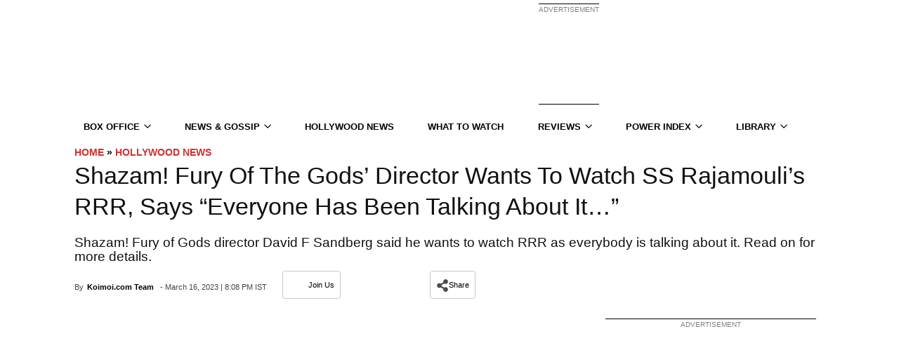

--- FILE ---
content_type: text/html; charset=UTF-8
request_url: https://www.koimoi.com/hollywood-news/shazam-fury-of-the-gods-director-wants-to-watch-ss-rajamoulis-rrr-says-everyone-has-been-talking-about-it/
body_size: 118284
content:
<!doctype html>
<!--[if IE 8]>    <html class="ie8" lang="en"> <![endif]-->
<!--[if IE 9]>    <html class="ie9" lang="en"> <![endif]-->
<!--[if gt IE 8]><!-->
<html lang="en-US">
<!--<![endif]-->

<head><style> body {visibility: visible !important;}.mx_image_background {background-color: #f2f2f2;}.td-visibility-hidden {visibility: hidden;}.clearfix {*zoom: 1;}.clearfix:before, .clearfix:after {display: table;content: "";line-height: 0;}.clearfix:after {clear: both;}html {font-family: sans-serif;-ms-text-size-adjust: 100%;-webkit-text-size-adjust: 100%;}body {margin: 0;}article, aside, details, figcaption, figure, footer, header, hgroup, main, menu, nav, section, summary {display: block;}audio, canvas, progress, video {display: inline-block;vertical-align: baseline;}audio:not([controls]) {display: none;height: 0;}[hidden], template {display: none;}a {background-color: transparent;}a:active, a:hover {outline: 0;}abbr[title] {border-bottom: 1px dotted;}b, strong {font-weight: bold;}dfn {font-style: italic;}h1 {font-size: 2em;margin: 0.67em 0;}mark {background: #ff0;color: #000;}small {font-size: 80%;}sub, sup {font-size: 75%;line-height: 0;position: relative;vertical-align: baseline;}sup {top: -0.5em;}sub {bottom: -0.25em;}img {border: 0;}svg:not(:root) {overflow: hidden;}figure {margin: 0;}hr {-moz-box-sizing: content-box;box-sizing: content-box;height: 0;}pre {overflow: auto;}code, kbd, pre, samp {font-family: monospace, monospace;font-size: 1em;}button, input, optgroup, select, textarea {color: inherit;font: inherit;margin: 0;}button {overflow: visible;}button, select {text-transform: none;}button, html input[type="button"], input[type="reset"], input[type="submit"] {-webkit-appearance: button;cursor: pointer;}button[disabled], html input[disabled] {cursor: default;}button::-moz-focus-inner, input::-moz-focus-inner {border: 0;padding: 0;}input {line-height: normal;}input[type="checkbox"], input[type="radio"] {box-sizing: border-box;padding: 0;}input[type="number"]::-webkit-inner-spin-button, input[type="number"]::-webkit-outer-spin-button {height: auto;}input[type="search"] {-webkit-appearance: textfield;-moz-box-sizing: content-box;-webkit-box-sizing: content-box;box-sizing: content-box;}input[type="search"]::-webkit-search-cancel-button, input[type="search"]::-webkit-search-decoration {-webkit-appearance: none;}fieldset {border: 1px solid #c0c0c0;margin: 0 2px;padding: 0.35em 0.625em 0.75em;}legend {border: 0;padding: 0;}textarea {overflow: auto;}optgroup {font-weight: bold;}table {border-collapse: collapse;border-spacing: 0;}td, th {padding: 0;}* {-webkit-box-sizing: border-box;-moz-box-sizing: border-box;box-sizing: border-box;}*:before, *:after {-webkit-box-sizing: border-box;-moz-box-sizing: border-box;box-sizing: border-box;}img {max-width: 100%;width: auto\9;height: auto;}.td-main-content-wrap, .td-category-grid {background-color: #fff;}.td-container {width: 1068px;margin-right: auto;margin-left: auto;}.td-pb-row {*zoom: 1;margin-right: -24px;margin-left: -24px;}.td-pb-row:before, .td-pb-row:after {display: table;content: "";}.td-pb-row:after {clear: both;}.td-pb-row [class*="td-pb-span"] {display: block;min-height: 1px;float: left;padding-right: 24px;padding-left: 24px;position: relative;}@media (min-width: 1019px) and (max-width: 1140px) {.td-pb-row [class*="td-pb-span"] {padding-right: 20px;padding-left: 20px;}}@media (min-width: 768px) and (max-width: 1018px) {.td-pb-row [class*="td-pb-span"] {padding-right: 14px;padding-left: 14px;}}@media (max-width: 767px) {.td-pb-row [class*="td-pb-span"] {padding-right: 0;padding-left: 0;}}.td-ss-main-sidebar, .td-ss-row .td-pb-span4 .wpb_wrapper {-webkit-backface-visibility: hidden;}.td-pb-span1 {width: 8.33333333%;}.td-pb-span2 {width: 16.66666667%;}.td-pb-span3 {width: 25%;}.td-pb-span4 {width: 33.33333333%;}.td-pb-span5 {width: 41.66666667%;}.td-pb-span6 {width: 50%;}.td-pb-span7 {width: 58.33333333%;}.td-pb-span8 {width: 66.66666667%;}.td-pb-span9 {width: 75%;}.td-pb-span10 {width: 83.33333333%;}.td-pb-span11 {width: 91.66666667%;}.td-pb-span12 {width: 100%;}.td-pb-row .td-pb-row .td-pb-span1 {width: 8.33333333%;}.td-pb-row .td-pb-row .td-pb-span2 {width: 16.66666667%;}.td-pb-row .td-pb-row .td-pb-span3 {width: 25%;}.td-pb-row .td-pb-row .td-pb-span4 {width: 33.33333333%;}.td-pb-row .td-pb-row .td-pb-span5 {width: 41.66666667%;}.td-pb-row .td-pb-row .td-pb-span6 {width: 50%;}.td-pb-row .td-pb-row .td-pb-span7 {width: 58.33333333%;}.td-pb-row .td-pb-row .td-pb-span8 {width: 66.66666667%;}.td-pb-row .td-pb-row .td-pb-span9 {width: 75%;}.td-pb-row .td-pb-row .td-pb-span10 {width: 83.33333333%;}.td-pb-row .td-pb-row .td-pb-span11 {width: 91.66666667%;}.td-pb-row .td-pb-row .td-pb-span12 {width: 100%;}.wpb_row {margin-bottom: 0;}.vc_col-has-fill > .vc_column-inner, .vc_row-has-fill + .vc_row-full-width + .vc_row > .vc_column_container > .vc_column-inner, .vc_row-has-fill + .vc_row > .vc_column_container > .vc_column-inner, .vc_row-has-fill + .vc_vc_row > .vc_row > .vc_vc_column > .vc_column_container > .vc_column-inner, .vc_row-has-fill + .vc_vc_row_inner > .vc_row > .vc_vc_column_inner > .vc_column_container > .vc_column-inner, .vc_row-has-fill > .vc_column_container > .vc_column-inner, .vc_row-has-fill > .vc_row > .vc_vc_column > .vc_column_container > .vc_column-inner, .vc_row-has-fill > .vc_vc_column_inner > .vc_column_container > .vc_column-inner {padding-top: 0;}.vc_row .vc_column-inner {padding-left: 0;padding-right: 0;}.td-block-row {*zoom: 1;margin-left: -24px;margin-right: -24px;}.td-block-row:before, .td-block-row:after {display: table;content: "";}.td-block-row:after {clear: both;}.td-block-row [class*="td-block-span"] {display: block;min-height: 1px;float: left;padding-right: 24px;padding-left: 24px;}@media (min-width: 1019px) and (max-width: 1140px) {.td-block-row [class*="td-block-span"] {padding-right: 20px;padding-left: 20px;}}@media (min-width: 768px) and (max-width: 1018px) {.td-block-row [class*="td-block-span"] {padding-right: 14px;padding-left: 14px;}}@media (max-width: 767px) {.td-block-row [class*="td-block-span"] {padding-right: 0;padding-left: 0;}}.td-block-span4 {width: 33.33333333%;}.td-block-span6 {width: 50%;}@media (min-width: 1019px) and (max-width: 1140px) {.td-container {width: 980px;}.td-pb-row {*zoom: 1;margin-right: -20px;margin-left: -20px;}.td-pb-row:before, .td-pb-row:after {display: table;content: "";}.td-pb-row:after {clear: both;}.td-pb-row [class*="td-pb-span"] {display: block;min-height: 1px;float: left;padding-right: 24px;padding-left: 24px;padding-right: 20px;padding-left: 20px;}.td-block-row {*zoom: 1;margin-left: -20px;margin-right: -20px;}.td-block-row:before, .td-block-row:after {display: table;content: "";}.td-block-row:after {clear: both;}.td-block-row [class*="td-block-span"] {display: block;min-height: 1px;float: left;padding-right: 24px;padding-left: 24px;}}@media (min-width: 1019px) and (max-width: 1140px) and (min-width: 1019px) and (max-width: 1140px) {.td-pb-row [class*="td-pb-span"] {padding-right: 20px;padding-left: 20px;}}@media (min-width: 1019px) and (max-width: 1140px) and (min-width: 768px) and (max-width: 1018px) {.td-pb-row [class*="td-pb-span"] {padding-right: 14px;padding-left: 14px;}}@media (min-width: 1019px) and (max-width: 1140px) and (max-width: 767px) {.td-pb-row [class*="td-pb-span"] {padding-right: 0;padding-left: 0;}}@media (min-width: 1019px) and (max-width: 1140px) and (min-width: 1019px) and (max-width: 1140px) {.td-block-row [class*="td-block-span"] {padding-right: 20px;padding-left: 20px;}}@media (min-width: 1019px) and (max-width: 1140px) and (min-width: 768px) and (max-width: 1018px) {.td-block-row [class*="td-block-span"] {padding-right: 14px;padding-left: 14px;}}@media (min-width: 1019px) and (max-width: 1140px) and (max-width: 767px) {.td-block-row [class*="td-block-span"] {padding-right: 0;padding-left: 0;}}@media (min-width: 768px) and (max-width: 1018px) {.td-container {width: 740px;}.td-pb-row {*zoom: 1;margin-right: -14px;margin-left: -14px;}.td-pb-row:before, .td-pb-row:after {display: table;content: "";}.td-pb-row:after {clear: both;}.td-pb-row [class*="td-pb-span"] {display: block;min-height: 1px;float: left;padding-right: 24px;padding-left: 24px;padding-right: 14px;padding-left: 14px;}.td-block-row {*zoom: 1;margin-left: -14px;margin-right: -14px;}.td-block-row:before, .td-block-row:after {display: table;content: "";}.td-block-row:after {clear: both;}.td-block-row [class*="td-block-span"] {display: block;min-height: 1px;float: left;padding-right: 24px;padding-left: 24px;}.td-header-main-menu{margin: 0;width: 100%;}}@media (min-width: 768px) and (max-width: 1018px) and (min-width: 1019px) and (max-width: 1140px) {.td-pb-row [class*="td-pb-span"] {padding-right: 20px;padding-left: 20px;}}@media (min-width: 768px) and (max-width: 1018px) and (min-width: 768px) and (max-width: 1018px) {.td-pb-row [class*="td-pb-span"] {padding-right: 14px;padding-left: 14px;}}@media (min-width: 768px) and (max-width: 1018px) and (max-width: 767px) {.td-pb-row [class*="td-pb-span"] {padding-right: 0;padding-left: 0;}}@media (min-width: 768px) and (max-width: 1018px) and (min-width: 1019px) and (max-width: 1140px) {.td-block-row [class*="td-block-span"] {padding-right: 20px;padding-left: 20px;}}@media (min-width: 768px) and (max-width: 1018px) and (min-width: 768px) and (max-width: 1018px) {.td-block-row [class*="td-block-span"] {padding-right: 14px;padding-left: 14px;}}@media (min-width: 768px) and (max-width: 1018px) and (max-width: 767px) {.td-block-row [class*="td-block-span"] {padding-right: 0;padding-left: 0;}}@media (max-width: 767px) {.td-container {width: 100%;padding-left: 10px;padding-right: 10px;}.td-pb-row {width: 100%;margin-left: 0;margin-right: 0;}.td-pb-row [class*="td-pb-span"] {display: block;min-height: 1px;float: left;padding-right: 24px;padding-left: 24px;padding-right: 0;padding-left: 0;}.td-pb-row .td-pb-span1, .td-pb-row .td-pb-span2, .td-pb-row .td-pb-span3, .td-pb-row .td-pb-span4, .td-pb-row .td-pb-span5, .td-pb-row .td-pb-span6, .td-pb-row .td-pb-span7, .td-pb-row .td-pb-span8, .td-pb-row .td-pb-span9, .td-pb-row .td-pb-span10, .td-pb-row .td-pb-span11, .td-pb-row .td-pb-span12 {float: none;width: 100%;}.td-pb-row .td-pb-row {padding-right: 0;padding-left: 0;}.td-pb-row .td-pb-row .td-pb-span1, .td-pb-row .td-pb-row .td-pb-span2, .td-pb-row .td-pb-row .td-pb-span3, .td-pb-row .td-pb-row .td-pb-span4, .td-pb-row .td-pb-row .td-pb-span5, .td-pb-row .td-pb-row .td-pb-span6, .td-pb-row .td-pb-row .td-pb-span7, .td-pb-row .td-pb-row .td-pb-span8, .td-pb-row .td-pb-row .td-pb-span9, .td-pb-row .td-pb-row .td-pb-span10, .td-pb-row .td-pb-row .td-pb-span11, .td-pb-row .td-pb-row .td-pb-span12 {width: 100%;}.td-block-row {*zoom: 1;margin-left: 0;margin-right: 0;}.td-block-row:before, .td-block-row:after {display: table;content: "";}.td-block-row:after {clear: both;}.td-block-row [class*="td-block-span"] {display: block;min-height: 1px;float: left;padding-right: 24px;padding-left: 24px;}.td-block-span4, .td-block-span6, .td-block-span12 {float: none;width: 100%;}}@media (max-width: 767px) and (min-width: 1019px) and (max-width: 1140px) {.td-pb-row [class*="td-pb-span"] {padding-right: 20px;padding-left: 20px;}}@media (max-width: 767px) and (min-width: 768px) and (max-width: 1018px) {.td-pb-row [class*="td-pb-span"] {padding-right: 14px;padding-left: 14px;}}@media (max-width: 767px) and (max-width: 767px) {.td-pb-row [class*="td-pb-span"] {padding-right: 0;padding-left: 0;}}@media (max-width: 767px) and (min-width: 1019px) and (max-width: 1140px) {.td-block-row [class*="td-block-span"] {padding-right: 20px;padding-left: 20px;}}@media (max-width: 767px) and (min-width: 768px) and (max-width: 1018px) {.td-block-row [class*="td-block-span"] {padding-right: 14px;padding-left: 14px;}}@media (max-width: 767px) and (max-width: 767px) {.td-block-row [class*="td-block-span"] {padding-right: 0;padding-left: 0;}}.td-header-wrap {position: relative;z-index: 2000;}.td-header-row {*zoom: 1;font-family: "Open Sans", arial, sans-serif;}.td-header-row:before, .td-header-row:after {display: table;content: "";}.td-header-row:after {clear: both;}.td-header-row [class*="td-header-sp"] {display: block;min-height: 1px;float: left;padding-right: 24px;padding-left: 24px;}@media (min-width: 1019px) and (max-width: 1140px) {.td-header-row [class*="td-header-sp"] {padding-right: 20px;padding-left: 20px;}}@media (min-width: 768px) and (max-width: 1018px) {.td-header-row [class*="td-header-sp"] {padding-right: 14px;padding-left: 14px;}}@media (max-width: 767px) {.td-header-row [class*="td-header-sp"] {padding-right: 0;padding-left: 0;}}.td-header-sp-logo img {margin: auto;position: absolute;top: 0;bottom: 0;left: 0;right: 0;}.td-main-menu-logo {display: none;float: left;margin-right: 10px;height: 48px;}@media (max-width: 767px) {.td-main-menu-logo {display: block;margin-right: 0;height: 0;}}.td-main-menu-logo a {line-height: 48px;}.td-main-menu-logo img {padding: 3px 0;position: relative;vertical-align: middle;max-height: 48px;}@media (max-width: 767px) {.td-main-menu-logo img {margin: auto;bottom: 0;top: 0;left: 0;right: 0;position: absolute;padding: 0;}}@media (max-width: 1140px) {.td-main-menu-logo img {max-width: 180px;}}@media (min-width: 768px) {.td-affix .td-logo-sticky {display: none;}.td-header-wrap .td-affix .td-main-menu-logo {height: 48px !important;}.td-header-wrap .td-affix .td-main-menu-logo a {line-height: 48px !important;}.td-header-wrap .td-affix .td-main-menu-logo img {max-height: 48px !important;top: -1px;}.td-header-wrap .td-affix .sf-menu > li > a {line-height: 48px !important;}}.td-visual-hidden {border: 0;width: 1px;height: 1px;margin: -1px;overflow: hidden;padding: 0;position: absolute;}.td-logo {margin: 0;padding: 0;line-height: 1;font-size: inherit !important;}.td-logo-in-header .td-sticky-disable.td-mobile-logo, .td-logo-in-header .td-sticky-disable.td-header-logo {display: none;}.td-logo-in-header .td-sticky-disable.td-mobile-logo {}@media (max-width: 767px) {.td-logo-in-header .td-sticky-disable.td-mobile-logo {display: block;}}.td-logo-in-header .td-sticky-header.td-mobile-logo {display: none;}@media (max-width: 767px) {.td-logo-in-header .td-sticky-header.td-mobile-logo {display: inherit;}}.td-logo-in-header .td-sticky-header.td-header-logo {display: block;}@media (max-width: 767px) {.td-logo-in-header .td-sticky-header.td-header-logo {display: none;}}.td-logo-in-header .td-sticky-mobile.td-mobile-logo {display: block;}.td-logo-in-header .td-sticky-mobile.td-header-logo {display: none;}.td-logo-in-menu .td-sticky-disable.td-mobile-logo {display: none;}@media (max-width: 767px) {.td-logo-in-menu .td-sticky-disable.td-mobile-logo {display: block;}}.td-logo-in-menu .td-sticky-disable.td-header-logo {display: block;}@media (max-width: 767px) {.td-logo-in-menu .td-sticky-disable.td-header-logo {display: none;}}.td-affix .td-logo-in-menu .td-sticky-disable.td-header-logo {display: none;}.td-logo-in-menu .td-sticky-header.td-mobile-logo {display: none;}@media (max-width: 767px) {.td-logo-in-menu .td-sticky-header.td-mobile-logo {display: block;}}.td-logo-in-menu .td-sticky-header.td-header-logo {display: block;}@media (max-width: 767px) {.td-logo-in-menu .td-sticky-header.td-header-logo {display: none;}}.td-logo-in-menu .td-sticky-mobile.td-mobile-logo {display: none;}@media (max-width: 767px) {.td-logo-in-menu .td-sticky-mobile.td-mobile-logo {display: block;}}.td-logo-in-menu .td-sticky-mobile.td-header-logo {}@media (max-width: 767px) {.td-logo-in-menu .td-sticky-mobile.td-header-logo {display: none;}}.td-affix .td-logo-in-menu .td-sticky-mobile.td-header-logo {display: none;}.td-affix .td-logo-in-menu .td-sticky-mobile.td-mobile-logo {display: block;}.td-affix .td-logo-in-menu .td-main-logo {display: none;}@media (max-width: 767px) {.td-affix .td-logo-in-menu .td-main-logo {display: block;}}.td-affix .td-logo-in-menu.td-logo-sticky .td-main-logo {display: block;}.td-header-menu-wrap.td-affix {-webkit-transform: translate3d(0, 0, 0);transform: translate3d(0, 0, 0);margin-right: auto;margin-left: auto;width: 100%;z-index: 9999;position: fixed !important;background-color: rgba(255, 255, 255, 0);top: 0;}.admin-bar .td-header-menu-wrap.td-affix {top: 32px;}@media (max-width: 767px) {.admin-bar .td-header-menu-wrap.td-affix {top: 46px;}}@media (max-width: 602px) {.admin-bar .td-header-menu-wrap.td-affix {top: 0;}}.td-header-gradient:before {content: "";background: transparent url("[data-uri]");width: 100%;height: 12px;position: absolute;bottom: -12px;z-index: 1;}.td-boxed-layout #td-outer-wrap {z-index: 1;}.td-boxed-layout .td-header-menu-wrap.td-affix {width: 1164px;margin-right: auto;margin-left: auto;}@media (max-width: 1140px) {.td-boxed-layout .td-header-menu-wrap.td-affix {width: 100%;}}.td-header-top-menu-full {position: relative;z-index: 9999;}@media (max-width: 767px) {.td-header-top-menu-full {display: none;}}.td-banner-wrap-full {position: relative;}.td-header-menu-wrap-full {z-index: 9998;position: relative;}@media (max-width: 767px) {.td-header-header {padding: 0;}.header-search-wrap .td-icon-search {color: #000 !important;}}@media (min-width: 768px) {.td-affix .header-search-wrap .td-icon-search {line-height: 48px !important;}.td-affix #td-header-menu {min-height: 48px !important;}}@media (min-width: 768px) {.td-header-style-5 .td-affix .td-main-menu-logo img, .td-header-style-6 .td-affix .td-main-menu-logo img, .td-header-style-12 .td-affix .td-main-menu-logo img {top: 0;}}@-moz-document url-prefix() {@media (min-width: 768px) {.td-header-style-5 .td-main-menu-logo a img, .td-header-style-6 .td-main-menu-logo a img, .td-header-style-12 .td-main-menu-logo a img {top: -1px;}}}.td-logo-text-container {display: inline-block;vertical-align: middle;line-height: 1;z-index: 1;}.td-logo-text-container span {display: inline-block;width: 100%;}.td-logo-text-container .td-logo-text {font-size: 75px;font-family: serif;color: #222;line-height: 1;}@media (max-width: 767px) {.td-logo-text-container .td-logo-text {font-size: 36px;}}.td-logo-text-container .td-logo {line-height: 1 !important;}.td-logo-text-container .td-tagline-text {letter-spacing: 1.8px;font-size: 12px;font-family: serif;color: #777;padding-top: 2px;padding-bottom: 10px;}@media (max-width: 767px) {.td-logo-text-container .td-tagline-text {font-size: 11px;}}.td-logo-mobile-loaded {}@media (max-width: 767px) {.td-logo-mobile-loaded {display: none;}}.td-banner-wrap-full, .td-header-menu-wrap-full {}.td-header-style-1 .td-header-top-menu-full {background-color: #222222;}.td-header-style-1 .td-header-sp-logo {width: 284px;position: relative;height: 90px;margin: 28px 28px 9px 28px;}@media (min-width: 1019px) and (max-width: 1140px) {.td-header-style-1 .td-header-sp-logo {width: 224px;margin-left: 0;}}@media (min-width: 768px) and (max-width: 1018px) {.td-header-style-1 .td-header-sp-logo {width: 214px;margin: 14px 28px 0 28px;max-height: 60px;}}@media (max-width: 767px) {.td-header-style-1 .td-header-sp-logo {display: none;}}.td-header-style-1 .td-header-sp-logo img {max-height: 90px;}@media (min-width: 768px) and (max-width: 1018px) {.td-header-style-1 .td-header-sp-logo img {max-height: 60px;}}.td-header-style-1 .td-header-sp-recs {margin: 28px 0 9px 0;}@media (min-width: 768px) and (max-width: 1018px) {.td-header-style-1 .td-header-sp-recs {margin: 14px 0 0 0;}}@media (max-width: 767px) {.td-header-style-1 .td-header-sp-recs {margin: 0;}}@media (min-width: 768px) {.td-header-style-1 .td-header-sp-recs .td-a-rec-id-header > div, .td-header-style-1 .td-header-sp-recs .td-g-rec-id-header > .adsbygoogle {margin: auto;}}.td-header-style-1 .header-search-wrap .td-icon-search {color: #000;}@media (max-width: 767px) {.td-header-style-1 .header-search-wrap .td-icon-search {color: #000;}}.td-header-style-1 .td-header-rec-wrap .td-adspot-title {margin-bottom: 0;top: -21px;}@media (min-width: 768px) and (max-width: 1018px) {.td-header-style-1 .td-header-rec-wrap .td-adspot-title {top: -17px;}}@media (max-width: 767px) {.td-header-style-1 .td-header-rec-wrap .td-adspot-title {top: 0;margin-bottom: -10px;}}.td-header-style-2 .td-header-top-menu-full {background-color: #222222;}.td-header-style-2 .td-header-sp-logo {width: 284px;position: relative;height: 90px;margin: 24px 28px 0 28px;}@media (min-width: 1019px) and (max-width: 1140px) {.td-header-style-2 .td-header-sp-logo {width: 224px;margin: 24px 14px 0 14px;}}@media (min-width: 768px) and (max-width: 1018px) {.td-header-style-2 .td-header-sp-logo {width: 214px;height: 60px;margin-top: 14px;}}@media (max-width: 767px) {.td-header-style-2 .td-header-sp-logo {display: none;}}.td-header-style-2 .td-header-sp-logo img {max-height: 90px;}@media (min-width: 768px) and (max-width: 1018px) {.td-header-style-2 .td-header-sp-logo img {max-height: 60px;}}.td-header-style-2 .td-header-sp-recs {margin: 24px 0 0 0;}@media (min-width: 768px) and (max-width: 1018px) {.td-header-style-2 .td-header-sp-recs {margin-top: 14px;}}@media (max-width: 767px) {.td-header-style-2 .td-header-sp-recs {margin: 0;}}@media (min-width: 768px) {.td-header-style-2 .td-header-sp-recs .td-a-rec-id-header > div, .td-header-style-2 .td-header-sp-recs .td-g-rec-id-header > .adsbygoogle {margin: auto;}}.td-header-style-2 .header-search-wrap .td-icon-search {color: #000;}@media (max-width: 767px) {.td-header-style-2 .header-search-wrap .td-icon-search {color: #fff;}}.td-header-style-2 .td-header-menu-wrap-full {position: relative;}.td-header-style-2 .td-header-rec-wrap .td-adspot-title {margin-bottom: 0;top: -21px;}@media (min-width: 768px) and (max-width: 1018px) {.td-header-style-2 .td-header-rec-wrap .td-adspot-title {top: -17px;}}@media (max-width: 767px) {.td-header-style-2 .td-header-rec-wrap .td-adspot-title {top: 0;margin-bottom: -10px;}}.single_template_6 .td-header-style-2 .td-header-sp-recs, .single_template_7 .td-header-style-2 .td-header-sp-recs, .homepage-post.single_template_7 .td-header-style-2 .td-header-sp-recs, .single_template_8 .td-header-style-2 .td-header-sp-recs, .single_template_10 .td-header-style-2 .td-header-sp-recs, .single_template_11 .td-header-style-2 .td-header-sp-recs, .td_category_template_2 .td-header-style-2 .td-header-sp-recs, .td_category_template_5 .td-header-style-2 .td-header-sp-recs, .td_category_template_6 .td-header-style-2 .td-header-sp-recs, .td_category_template_8 .td-header-style-2 .td-header-sp-recs {}@media (min-width: 1019px) {.single_template_6 .td-header-style-2 .td-header-sp-recs, .single_template_7 .td-header-style-2 .td-header-sp-recs, .homepage-post.single_template_7 .td-header-style-2 .td-header-sp-recs, .single_template_8 .td-header-style-2 .td-header-sp-recs, .single_template_10 .td-header-style-2 .td-header-sp-recs, .single_template_11 .td-header-style-2 .td-header-sp-recs, .td_category_template_2 .td-header-style-2 .td-header-sp-recs, .td_category_template_5 .td-header-style-2 .td-header-sp-recs, .td_category_template_6 .td-header-style-2 .td-header-sp-recs, .td_category_template_8 .td-header-style-2 .td-header-sp-recs {margin-bottom: 24px;}}@media (min-width: 768px) and (max-width: 1018px) {.single_template_6 .td-header-style-2 .td-header-sp-recs, .single_template_7 .td-header-style-2 .td-header-sp-recs, .homepage-post.single_template_7 .td-header-style-2 .td-header-sp-recs, .single_template_8 .td-header-style-2 .td-header-sp-recs, .single_template_10 .td-header-style-2 .td-header-sp-recs, .single_template_11 .td-header-style-2 .td-header-sp-recs, .td_category_template_2 .td-header-style-2 .td-header-sp-recs, .td_category_template_5 .td-header-style-2 .td-header-sp-recs, .td_category_template_6 .td-header-style-2 .td-header-sp-recs, .td_category_template_8 .td-header-style-2 .td-header-sp-recs {margin-bottom: 14px;}}.td_category_template_7 .td-header-style-2 .td-header-sp-recs {}@media (min-width: 1019px) {.td_category_template_7 .td-header-style-2 .td-header-sp-recs {margin-bottom: 6px;}}.td_category_template_2 .td-header-style-2, .td_category_template_5 .td-header-style-2 {border-bottom: 1px solid #f2f2f2;}.td-header-style-3 .td-header-menu-wrap-full {background-color: transparent !important;}.td-header-style-3 .td-header-top-menu-full {background-color: #111;}.td-header-style-3 .td-header-sp-logo {width: 284px;position: relative;height: 90px;margin: 28px;margin-top: 5px;margin-bottom: 10px;}@media (min-width: 1019px) and (max-width: 1140px) {.td-header-style-3 .td-header-sp-logo {width: 224px;margin-left: 0;}}@media (min-width: 768px) and (max-width: 1018px) {.td-header-style-3 .td-header-sp-logo {width: 214px;height: 60px;margin: 14px 28px 0 28px;}}@media (max-width: 767px) {.td-header-style-3 .td-header-sp-logo {display: none;}}.td-header-style-3 .td-header-sp-logo img {max-height: 90px;}@media (min-width: 768px) and (max-width: 1018px) {.td-header-style-3 .td-header-sp-logo img {max-height: 60px;}}.td-header-style-3 .td-header-sp-recs {margin: 28px 0;margin-top: 5px;margin-bottom: 10px;}@media (min-width: 768px) and (max-width: 1018px) {.td-header-style-3 .td-header-sp-recs {margin: 14px 0;}}@media (max-width: 767px) {.td-header-style-3 .td-header-sp-recs {margin: 0;}}@media (min-width: 768px) {.td-header-style-3 .td-header-sp-recs .td-a-rec-id-header > div, .td-header-style-3 .td-header-sp-recs .td-g-rec-id-header > .adsbygoogle {margin: auto;}}@media (max-width: 767px) {.td-header-style-3 .td-header-main-menu {padding-left: 2px;}}.td-header-style-3 .sf-menu > li > a {color: black;}.td-header-style-3 .sf-menu > li > a:after {display: none;}.td-header-style-3 .black-menu {}.td-header-style-3 .td-affix {background-color: transparent !important;}.td-header-style-3 .td-header-rec-wrap .td-adspot-title {margin-bottom: 0;top: -21px;}@media (min-width: 768px) and (max-width: 1018px) {.td-header-style-3 .td-header-rec-wrap .td-adspot-title {top: -17px;}}@media (max-width: 767px) {.td-header-style-3 .td-header-rec-wrap .td-adspot-title {top: 0;margin-bottom: -10px;}}.td_category_template_2 .td-header-style-3, .td_category_template_5 .td-header-style-3 {border-bottom: 1px solid #f2f2f2;}.td-boxed-layout .td-header-style-3 .td-header-menu-wrap {background-color: #151515 !important;}.td-full-layout .td-header-style-3 .td-no-subcats .td-mega-span:first-child {margin-left: 17px;}@media (max-width: 1140px) {.td-full-layout .td-header-style-3 .td-no-subcats .td-mega-span:first-child {margin-left: 18px;}}.td-full-layout .td-header-style-3 .td-mega-menu ul {width: 1068px !important;left: 0 !important;box-shadow: none;border-top: none;}@media (min-width: 1019px) and (max-width: 1140px) {.td-full-layout .td-header-style-3 .td-mega-menu ul {width: 980px !important;}}@media (min-width: 768px) and (max-width: 1018px) {.td-full-layout .td-header-style-3 .td-mega-menu ul {width: 740px !important;}}.td-full-layout .td-header-style-3 .td-mega-menu .td_block_mega_menu .td-next-prev-wrap {margin: 0 0 18px 18px;}.td-full-layout .td-header-style-3 .td_mega_menu_sub_cats {width: 208px;padding-top: 18px;}@media (min-width: 1019px) and (max-width: 1140px) {.td-full-layout .td-header-style-3 .td_mega_menu_sub_cats {width: 192px;}}@media (min-width: 768px) and (max-width: 1018px) {.td-full-layout .td-header-style-3 .td_mega_menu_sub_cats {width: 144px;}}.td-full-layout .td-header-style-3 .td_mega_menu_sub_cats a {padding: 5px 18px;}@media (min-width: 768px) and (max-width: 1018px) {.td-full-layout .td-header-style-3 .td_mega_menu_sub_cats a {padding: 3px 18px;}}.td-full-layout .td-header-style-3 .block-mega-child-cats {max-height: 216px;}@media (min-width: 768px) and (max-width: 1018px) {.td-full-layout .td-header-style-3 .block-mega-child-cats {max-height: 192px;}}.td-full-layout .td-header-style-3 .td-mega-row {padding: 18px 0 12px 0;}.td-full-layout .td-header-style-3 .td-mega-span {width: 192px;min-height: 199px;margin-left: 18px;}@media (min-width: 1019px) and (max-width: 1140px) {.td-full-layout .td-header-style-3 .td-mega-span {width: 174px;min-height: 187px;}}@media (min-width: 768px) and (max-width: 1018px) {.td-full-layout .td-header-style-3 .td-mega-span {width: 126px;min-height: 174px;}}.td-full-layout .td-header-style-3 .td-mega-span .entry-thumb {min-height: 132px;}@media (min-width: 1019px) and (max-width: 1140px) {.td-full-layout .td-header-style-3 .td-mega-span .entry-thumb {min-height: 120px;}}@media (min-width: 768px) and (max-width: 1018px) {.td-full-layout .td-header-style-3 .td-mega-span .entry-thumb {min-height: 87px;}}.td-header-style-4 .td-header-top-menu-full {background-color: #111;}.td-header-style-4 .td-main-menu-logo {margin: 0;display: block;}@media (max-width: 767px) {.td-header-style-4 .td-main-menu-logo {float: left;display: inline;width: 0;}}.td-header-style-4 .td-main-menu-logo img {margin: 0 21px 0 0;}@media (min-width: 1019px) and (max-width: 1140px) {.td-header-style-4 .td-main-menu-logo img {margin: 0 14px;}}@media (min-width: 768px) and (max-width: 1018px) {.td-header-style-4 .td-main-menu-logo img {margin: 0 10px;}}@media (max-width: 767px) {.td-header-style-4 .td-main-menu-logo img {margin: auto;}}@media (min-width: 768px) {.td-header-style-4 .td-main-menu-logo img {top: -1px;}.td-header-style-4 .td-affix .td-main-menu-logo img {top: 0;}}.td-header-style-4 .td-header-sp-recs {width: 100%;}.td-header-style-4 .td-header-sp-recs img {position: relative;}.td-header-style-4 .td-header-sp-recs .adsbygoogle {position: relative;display: block !important;}.td-header-style-4 .td-header-rec-wrap {min-height: 0;}@media (max-width: 767px) {.td-header-style-4 .td-header-rec-wrap {width: 100% !important;padding: 0 10px;}}.td-header-style-4 .header-search-wrap .td-icon-search {color: #fff;}.td-header-style-4 .td-header-menu-wrap-full {background-color: transparent !important;}.td-header-style-4 .td-header-main-menu {background-color: #151515;}.td-header-style-4 .black-menu {}.td-header-style-4 .black-menu .sf-menu > .current-menu-item > a, .td-header-style-4 .black-menu .sf-menu > .current-menu-ancestor > a, .td-header-style-4 .black-menu .sf-menu > .current-category-ancestor > a, .td-header-style-4 .black-menu .sf-menu > li > a:hover, .td-header-style-4 .black-menu .sf-menu > .sfHover > a {background-color: #4db2ec;}.td-header-style-4 .sf-menu > li > a {color: #fff;}@media (min-width: 1019px) and (max-width: 1140px) {.td-header-style-4 .sf-menu > li > a {padding: 0 12px;}}.td-header-style-4 .sf-menu > li > a:after {display: none;}.td-header-style-4 .sf-menu a.sf-with-ul {}@media (min-width: 1019px) and (max-width: 1140px) {.td-header-style-4 .sf-menu a.sf-with-ul {padding-right: 26px;}}.td-header-style-4 .td-affix {background-color: transparent !important;}.td-header-style-4 .td-affix .td-header-main-menu {background-color: #151515;}.td_category_template_2 .td-header-style-4, .td_category_template_5 .td-header-style-4 {border-bottom: 1px solid #f2f2f2;}.td-boxed-layout .td-header-style-4 .td-header-menu-wrap {background-color: #151515 !important;}.td-full-layout .td-header-style-4 .td-main-menu-logo {margin: 0;display: block;}.td-full-layout .td-header-style-4 .td-main-menu-logo img {margin: 0 21px;}@media (min-width: 1019px) and (max-width: 1140px) {.td-full-layout .td-header-style-4 .td-main-menu-logo img {margin: 0 14px;}}@media (min-width: 768px) and (max-width: 1018px) {.td-full-layout .td-header-style-4 .td-main-menu-logo img {margin: 0 10px;}}@media (max-width: 767px) {.td-full-layout .td-header-style-4 .td-main-menu-logo img {margin: auto;}}.td-full-layout .td-header-style-4 .td-no-subcats .td-mega-span:first-child {margin-left: 17px;}@media (max-width: 1140px) {.td-full-layout .td-header-style-4 .td-no-subcats .td-mega-span:first-child {margin-left: 18px;}}.td-full-layout .td-header-style-4 .td-mega-menu ul {width: 1068px !important;left: 0 !important;box-shadow: none;border-top: none;}@media (min-width: 1019px) and (max-width: 1140px) {.td-full-layout .td-header-style-4 .td-mega-menu ul {width: 980px !important;}}@media (min-width: 768px) and (max-width: 1018px) {.td-full-layout .td-header-style-4 .td-mega-menu ul {width: 740px !important;}}.td-full-layout .td-header-style-4 .td-mega-menu .td-next-prev-wrap {margin: 0 0 18px 18px;}.td-full-layout .td-header-style-4 .td_mega_menu_sub_cats {width: 208px;padding-top: 18px;}@media (min-width: 1019px) and (max-width: 1140px) {.td-full-layout .td-header-style-4 .td_mega_menu_sub_cats {width: 192px;}}@media (min-width: 768px) and (max-width: 1018px) {.td-full-layout .td-header-style-4 .td_mega_menu_sub_cats {width: 144px;}}.td-full-layout .td-header-style-4 .td_mega_menu_sub_cats a {padding: 5px 18px;}@media (min-width: 768px) and (max-width: 1018px) {.td-full-layout .td-header-style-4 .td_mega_menu_sub_cats a {padding: 3px 18px;}}.td-full-layout .td-header-style-4 .block-mega-child-cats {max-height: 216px;}@media (min-width: 768px) and (max-width: 1018px) {.td-full-layout .td-header-style-4 .block-mega-child-cats {max-height: 192px;}}.td-full-layout .td-header-style-4 .td-mega-row {padding: 18px 0 12px 0;}.td-full-layout .td-header-style-4 .td-mega-span {width: 192px;min-height: 199px;margin-left: 18px;}@media (min-width: 1019px) and (max-width: 1140px) {.td-full-layout .td-header-style-4 .td-mega-span {width: 174px;min-height: 187px;}}@media (min-width: 768px) and (max-width: 1018px) {.td-full-layout .td-header-style-4 .td-mega-span {width: 126px;min-height: 174px;}}.td-full-layout .td-header-style-4 .td-mega-span .entry-thumb {min-height: 132px;}@media (min-width: 1019px) and (max-width: 1140px) {.td-full-layout .td-header-style-4 .td-mega-span .entry-thumb {min-height: 120px;}}@media (min-width: 768px) and (max-width: 1018px) {.td-full-layout .td-header-style-4 .td-mega-span .entry-thumb {min-height: 87px;}}.td-header-style-5 {}.td-header-style-5 .td-header-top-menu-full {background-color: #f9f9f9;}.td-header-style-5 .td-header-top-menu-full .td-header-top-menu {color: #000;}.td-header-style-5 .td-header-top-menu-full a {color: #000;}.td-header-style-5 .td-social-icon-wrap .td-icon-font {color: #000;}.td-header-style-5 .top-header-menu .sub-menu {background-color: #f9f9f9;}.td-header-style-5 .td-main-menu-logo {display: block;margin-right: 0;height: 60px;}@media (max-width: 767px) {.td-header-style-5 .td-main-menu-logo {float: left;margin: 0;display: inline;width: 0;height: 0;}}.td-header-style-5 .td-main-menu-logo a {line-height: 60px;}.td-header-style-5 .td-main-menu-logo img {max-height: 60px;margin-right: 20px;}@media (min-width: 768px) and (max-width: 1018px) {.td-header-style-5 .td-main-menu-logo img {margin-right: 10px;}}@media (max-width: 767px) {.td-header-style-5 .td-main-menu-logo img {max-height: 48px;margin: auto;}}.td-header-style-5 .td-header-sp-recs {width: 100%;}.td-header-style-5 .td-header-rec-wrap {min-height: 0;}.td-header-style-5 .td-a-rec-id-header > div, .td-header-style-5 .td-g-rec-id-header > div, .td-header-style-5 .td-a-rec-id-header > .adsbygoogle, .td-header-style-5 .td-g-rec-id-header > .adsbygoogle {}@media (min-width: 1019px) {.td-header-style-5 .td-a-rec-id-header > div, .td-header-style-5 .td-g-rec-id-header > div, .td-header-style-5 .td-a-rec-id-header > .adsbygoogle, .td-header-style-5 .td-g-rec-id-header > .adsbygoogle {margin: 24px auto 0 auto !important;}}@media (min-width: 768px) and (max-width: 1018px) {.td-header-style-5 .td-a-rec-id-header > div, .td-header-style-5 .td-g-rec-id-header > div, .td-header-style-5 .td-a-rec-id-header > .adsbygoogle, .td-header-style-5 .td-g-rec-id-header > .adsbygoogle {margin: 14px auto 0 auto !important;}}.td-header-style-5 .td-a-rec-id-header img, .td-header-style-5 .td-g-rec-id-header img {position: relative;}.td-header-style-5 .td-a-rec-id-header .adsbygoogle, .td-header-style-5 .td-g-rec-id-header .adsbygoogle {position: relative;display: block !important;}.td-header-style-5 .header-search-wrap .td-icon-search {color: #fff;}.td-header-style-5 .td-header-menu-wrap-full {background-color: #151515;}.td-header-style-5 #td-header-menu {min-height: 60px;}.td-header-style-5 .black-menu {}.td-header-style-5 .black-menu .sf-menu > .current-menu-item > a, .td-header-style-5 .black-menu .sf-menu > .current-menu-ancestor > a, .td-header-style-5 .black-menu .sf-menu > .current-category-ancestor > a, .td-header-style-5 .black-menu .sf-menu > li > a:hover, .td-header-style-5 .black-menu .sf-menu > .sfHover > a {background-color: #4db2ec;}.td-header-style-5 .sf-menu > li > a {color: #fff;line-height: 60px;}@media (min-width: 1019px) and (max-width: 1140px) {.td-header-style-5 .sf-menu > li > a {padding: 0 12px;}}.td-header-style-5 .sf-menu > li > a:after {display: none;}.td-header-style-5 .sf-menu a.sf-with-ul {}@media (min-width: 1019px) and (max-width: 1140px) {.td-header-style-5 .sf-menu a.sf-with-ul {padding-right: 26px;}}.td-header-style-5 .td-mega-menu ul {border-top: none;}@media (max-width: 767px) {.td-header-style-5 .td-header-menu-wrap-full {height: 54px !important;}.td-header-style-5 #td-header-menu {min-height: 54px;}.td-header-style-5 .td-header-main-menu {height: 54px;}}.td-header-style-5 .td-affix {background-color: #161616;background-color: rgba(22, 22, 22, 0.9);}.td-header-style-5 .td-affix #td-header-menu {min-height: 48px;}.single_template_6 .td-header-style-5 .td-a-rec-id-header > div, .single_template_7 .td-header-style-5 .td-a-rec-id-header > div, .homepage-post.single_template_7 .td-header-style-5 .td-a-rec-id-header > div, .single_template_8 .td-header-style-5 .td-a-rec-id-header > div, .single_template_10 .td-header-style-5 .td-a-rec-id-header > div, .single_template_11 .td-header-style-5 .td-a-rec-id-header > div, .td_category_template_2 .td-header-style-5 .td-a-rec-id-header > div, .td_category_template_5 .td-header-style-5 .td-a-rec-id-header > div, .td_category_template_6 .td-header-style-5 .td-a-rec-id-header > div, .td_category_template_8 .td-header-style-5 .td-a-rec-id-header > div, .single_template_6 .td-header-style-5 .td-g-rec-id-header > div, .single_template_7 .td-header-style-5 .td-g-rec-id-header > div, .homepage-post.single_template_7 .td-header-style-5 .td-g-rec-id-header > div, .single_template_8 .td-header-style-5 .td-g-rec-id-header > div, .single_template_10 .td-header-style-5 .td-g-rec-id-header > div, .single_template_11 .td-header-style-5 .td-g-rec-id-header > div, .td_category_template_2 .td-header-style-5 .td-g-rec-id-header > div, .td_category_template_5 .td-header-style-5 .td-g-rec-id-header > div, .td_category_template_6 .td-header-style-5 .td-g-rec-id-header > div, .td_category_template_8 .td-header-style-5 .td-g-rec-id-header > div, .single_template_6 .td-header-style-5 .td-a-rec-id-header > .adsbygoogle, .single_template_7 .td-header-style-5 .td-a-rec-id-header > .adsbygoogle, .homepage-post.single_template_7 .td-header-style-5 .td-a-rec-id-header > .adsbygoogle, .single_template_8 .td-header-style-5 .td-a-rec-id-header > .adsbygoogle, .single_template_10 .td-header-style-5 .td-a-rec-id-header > .adsbygoogle, .single_template_11 .td-header-style-5 .td-a-rec-id-header > .adsbygoogle, .td_category_template_2 .td-header-style-5 .td-a-rec-id-header > .adsbygoogle, .td_category_template_5 .td-header-style-5 .td-a-rec-id-header > .adsbygoogle, .td_category_template_6 .td-header-style-5 .td-a-rec-id-header > .adsbygoogle, .td_category_template_8 .td-header-style-5 .td-a-rec-id-header > .adsbygoogle, .single_template_6 .td-header-style-5 .td-g-rec-id-header > .adsbygoogle, .single_template_7 .td-header-style-5 .td-g-rec-id-header > .adsbygoogle, .homepage-post.single_template_7 .td-header-style-5 .td-g-rec-id-header > .adsbygoogle, .single_template_8 .td-header-style-5 .td-g-rec-id-header > .adsbygoogle, .single_template_10 .td-header-style-5 .td-g-rec-id-header > .adsbygoogle, .single_template_11 .td-header-style-5 .td-g-rec-id-header > .adsbygoogle, .td_category_template_2 .td-header-style-5 .td-g-rec-id-header > .adsbygoogle, .td_category_template_5 .td-header-style-5 .td-g-rec-id-header > .adsbygoogle, .td_category_template_6 .td-header-style-5 .td-g-rec-id-header > .adsbygoogle, .td_category_template_8 .td-header-style-5 .td-g-rec-id-header > .adsbygoogle {}@media (min-width: 1019px) {.single_template_6 .td-header-style-5 .td-a-rec-id-header > div, .single_template_7 .td-header-style-5 .td-a-rec-id-header > div, .homepage-post.single_template_7 .td-header-style-5 .td-a-rec-id-header > div, .single_template_8 .td-header-style-5 .td-a-rec-id-header > div, .single_template_10 .td-header-style-5 .td-a-rec-id-header > div, .single_template_11 .td-header-style-5 .td-a-rec-id-header > div, .td_category_template_2 .td-header-style-5 .td-a-rec-id-header > div, .td_category_template_5 .td-header-style-5 .td-a-rec-id-header > div, .td_category_template_6 .td-header-style-5 .td-a-rec-id-header > div, .td_category_template_8 .td-header-style-5 .td-a-rec-id-header > div, .single_template_6 .td-header-style-5 .td-g-rec-id-header > div, .single_template_7 .td-header-style-5 .td-g-rec-id-header > div, .homepage-post.single_template_7 .td-header-style-5 .td-g-rec-id-header > div, .single_template_8 .td-header-style-5 .td-g-rec-id-header > div, .single_template_10 .td-header-style-5 .td-g-rec-id-header > div, .single_template_11 .td-header-style-5 .td-g-rec-id-header > div, .td_category_template_2 .td-header-style-5 .td-g-rec-id-header > div, .td_category_template_5 .td-header-style-5 .td-g-rec-id-header > div, .td_category_template_6 .td-header-style-5 .td-g-rec-id-header > div, .td_category_template_8 .td-header-style-5 .td-g-rec-id-header > div, .single_template_6 .td-header-style-5 .td-a-rec-id-header > .adsbygoogle, .single_template_7 .td-header-style-5 .td-a-rec-id-header > .adsbygoogle, .homepage-post.single_template_7 .td-header-style-5 .td-a-rec-id-header > .adsbygoogle, .single_template_8 .td-header-style-5 .td-a-rec-id-header > .adsbygoogle, .single_template_10 .td-header-style-5 .td-a-rec-id-header > .adsbygoogle, .single_template_11 .td-header-style-5 .td-a-rec-id-header > .adsbygoogle, .td_category_template_2 .td-header-style-5 .td-a-rec-id-header > .adsbygoogle, .td_category_template_5 .td-header-style-5 .td-a-rec-id-header > .adsbygoogle, .td_category_template_6 .td-header-style-5 .td-a-rec-id-header > .adsbygoogle, .td_category_template_8 .td-header-style-5 .td-a-rec-id-header > .adsbygoogle, .single_template_6 .td-header-style-5 .td-g-rec-id-header > .adsbygoogle, .single_template_7 .td-header-style-5 .td-g-rec-id-header > .adsbygoogle, .homepage-post.single_template_7 .td-header-style-5 .td-g-rec-id-header > .adsbygoogle, .single_template_8 .td-header-style-5 .td-g-rec-id-header > .adsbygoogle, .single_template_10 .td-header-style-5 .td-g-rec-id-header > .adsbygoogle, .single_template_11 .td-header-style-5 .td-g-rec-id-header > .adsbygoogle, .td_category_template_2 .td-header-style-5 .td-g-rec-id-header > .adsbygoogle, .td_category_template_5 .td-header-style-5 .td-g-rec-id-header > .adsbygoogle, .td_category_template_6 .td-header-style-5 .td-g-rec-id-header > .adsbygoogle, .td_category_template_8 .td-header-style-5 .td-g-rec-id-header > .adsbygoogle {margin-bottom: 24px !important;}}@media (min-width: 768px) and (max-width: 1018px) {.single_template_6 .td-header-style-5 .td-a-rec-id-header > div, .single_template_7 .td-header-style-5 .td-a-rec-id-header > div, .homepage-post.single_template_7 .td-header-style-5 .td-a-rec-id-header > div, .single_template_8 .td-header-style-5 .td-a-rec-id-header > div, .single_template_10 .td-header-style-5 .td-a-rec-id-header > div, .single_template_11 .td-header-style-5 .td-a-rec-id-header > div, .td_category_template_2 .td-header-style-5 .td-a-rec-id-header > div, .td_category_template_5 .td-header-style-5 .td-a-rec-id-header > div, .td_category_template_6 .td-header-style-5 .td-a-rec-id-header > div, .td_category_template_8 .td-header-style-5 .td-a-rec-id-header > div, .single_template_6 .td-header-style-5 .td-g-rec-id-header > div, .single_template_7 .td-header-style-5 .td-g-rec-id-header > div, .homepage-post.single_template_7 .td-header-style-5 .td-g-rec-id-header > div, .single_template_8 .td-header-style-5 .td-g-rec-id-header > div, .single_template_10 .td-header-style-5 .td-g-rec-id-header > div, .single_template_11 .td-header-style-5 .td-g-rec-id-header > div, .td_category_template_2 .td-header-style-5 .td-g-rec-id-header > div, .td_category_template_5 .td-header-style-5 .td-g-rec-id-header > div, .td_category_template_6 .td-header-style-5 .td-g-rec-id-header > div, .td_category_template_8 .td-header-style-5 .td-g-rec-id-header > div, .single_template_6 .td-header-style-5 .td-a-rec-id-header > .adsbygoogle, .single_template_7 .td-header-style-5 .td-a-rec-id-header > .adsbygoogle, .homepage-post.single_template_7 .td-header-style-5 .td-a-rec-id-header > .adsbygoogle, .single_template_8 .td-header-style-5 .td-a-rec-id-header > .adsbygoogle, .single_template_10 .td-header-style-5 .td-a-rec-id-header > .adsbygoogle, .single_template_11 .td-header-style-5 .td-a-rec-id-header > .adsbygoogle, .td_category_template_2 .td-header-style-5 .td-a-rec-id-header > .adsbygoogle, .td_category_template_5 .td-header-style-5 .td-a-rec-id-header > .adsbygoogle, .td_category_template_6 .td-header-style-5 .td-a-rec-id-header > .adsbygoogle, .td_category_template_8 .td-header-style-5 .td-a-rec-id-header > .adsbygoogle, .single_template_6 .td-header-style-5 .td-g-rec-id-header > .adsbygoogle, .single_template_7 .td-header-style-5 .td-g-rec-id-header > .adsbygoogle, .homepage-post.single_template_7 .td-header-style-5 .td-g-rec-id-header > .adsbygoogle, .single_template_8 .td-header-style-5 .td-g-rec-id-header > .adsbygoogle, .single_template_10 .td-header-style-5 .td-g-rec-id-header > .adsbygoogle, .single_template_11 .td-header-style-5 .td-g-rec-id-header > .adsbygoogle, .td_category_template_2 .td-header-style-5 .td-g-rec-id-header > .adsbygoogle, .td_category_template_5 .td-header-style-5 .td-g-rec-id-header > .adsbygoogle, .td_category_template_6 .td-header-style-5 .td-g-rec-id-header > .adsbygoogle, .td_category_template_8 .td-header-style-5 .td-g-rec-id-header > .adsbygoogle {margin-bottom: 14px !important;}}.td_category_template_2 .td-header-style-5, .td_category_template_5 .td-header-style-5 {border-bottom: 1px solid #f2f2f2;}.td-header-style-6 {}.td-header-style-6 .td-header-top-menu-full {background-color: #f9f9f9;}.td-header-style-6 .td-header-top-menu-full .td-header-top-menu {color: #000;}.td-header-style-6 .td-header-top-menu-full a {color: #000;}.td-header-style-6 .td-social-icon-wrap .td-icon-font {color: #000;}.td-header-style-6 .top-header-menu .sub-menu {background-color: #f9f9f9;}.td-header-style-6 .td-main-menu-logo {display: block;margin-right: 42px;height: 80px;}@media (min-width: 1019px) and (max-width: 1140px) {.td-header-style-6 .td-main-menu-logo {margin-right: 20px;}}@media (min-width: 768px) and (max-width: 1018px) {.td-header-style-6 .td-main-menu-logo {margin-right: 10px;}}@media (max-width: 767px) {.td-header-style-6 .td-main-menu-logo {float: left;margin: 0;display: inline;width: 0;height: 0;}}.td-header-style-6 .td-main-menu-logo a {line-height: 80px;}.td-header-style-6 .td-main-menu-logo img {max-height: 80px;}@media (max-width: 767px) {.td-header-style-6 .td-main-menu-logo img {max-height: 48px;}}.td-header-style-6 .td-header-sp-recs {width: 100%;}.td-header-style-6 .td-header-rec-wrap {min-height: 0;}.td-header-style-6 .td-a-rec-id-header > div, .td-header-style-6 .td-g-rec-id-header > div, .td-header-style-6 .td-a-rec-id-header > .adsbygoogle, .td-header-style-6 .td-g-rec-id-header > .adsbygoogle {}@media (min-width: 1019px) {.td-header-style-6 .td-a-rec-id-header > div, .td-header-style-6 .td-g-rec-id-header > div, .td-header-style-6 .td-a-rec-id-header > .adsbygoogle, .td-header-style-6 .td-g-rec-id-header > .adsbygoogle {margin: 24px auto 0 auto !important;}}@media (min-width: 768px) and (max-width: 1018px) {.td-header-style-6 .td-a-rec-id-header > div, .td-header-style-6 .td-g-rec-id-header > div, .td-header-style-6 .td-a-rec-id-header > .adsbygoogle, .td-header-style-6 .td-g-rec-id-header > .adsbygoogle {margin: 14px auto 0 auto !important;}}.td-header-style-6 .td-a-rec-id-header img, .td-header-style-6 .td-g-rec-id-header img {position: relative;}.td-header-style-6 .td-a-rec-id-header .adsbygoogle, .td-header-style-6 .td-g-rec-id-header .adsbygoogle {position: relative;display: block !important;}.td-header-style-6 .header-search-wrap .td-icon-search {color: #fff;}.td-header-style-6 .td-header-menu-wrap-full {background-color: #151515;}.td-header-style-6 #td-header-menu {min-height: 80px;}.td-header-style-6 .black-menu {}.td-header-style-6 .black-menu .sf-menu > .current-menu-item > a, .td-header-style-6 .black-menu .sf-menu > .current-menu-ancestor > a, .td-header-style-6 .black-menu .sf-menu > .current-category-ancestor > a, .td-header-style-6 .black-menu .sf-menu > li > a:hover, .td-header-style-6 .black-menu .sf-menu > .sfHover > a {background-color: #4db2ec;}.td-header-style-6 .sf-menu {float: right;}.td-header-style-6 .sf-menu > li > a {color: #fff;line-height: 80px;}@media (min-width: 1019px) and (max-width: 1140px) {.td-header-style-6 .sf-menu > li > a {padding: 0 12px;}}.td-header-style-6 .sf-menu > li > a:after {display: none;}.td-header-style-6 .sf-menu a.sf-with-ul {}@media (min-width: 1019px) and (max-width: 1140px) {.td-header-style-6 .sf-menu a.sf-with-ul {padding-right: 26px;}}.td-header-style-6 .td-mega-menu ul {border-top: none;}@media (max-width: 767px) {.td-header-style-6 #td-header-menu {min-height: 54px;}.td-header-style-6 .td-header-main-menu {height: 54px;}}.td-header-style-6 .td-affix {background-color: #161616;background-color: rgba(22, 22, 22, 0.9);}.td-header-style-6 .td-affix #td-header-menu {min-height: 48px;}.single_template_6 .td-header-style-6 .td-a-rec-id-header > div, .single_template_7 .td-header-style-6 .td-a-rec-id-header > div, .homepage-post.single_template_7 .td-header-style-6 .td-a-rec-id-header > div, .single_template_8 .td-header-style-6 .td-a-rec-id-header > div, .single_template_10 .td-header-style-6 .td-a-rec-id-header > div, .single_template_11 .td-header-style-6 .td-a-rec-id-header > div, .td_category_template_2 .td-header-style-6 .td-a-rec-id-header > div, .td_category_template_5 .td-header-style-6 .td-a-rec-id-header > div, .td_category_template_6 .td-header-style-6 .td-a-rec-id-header > div, .td_category_template_8 .td-header-style-6 .td-a-rec-id-header > div, .single_template_6 .td-header-style-6 .td-g-rec-id-header > div, .single_template_7 .td-header-style-6 .td-g-rec-id-header > div, .homepage-post.single_template_7 .td-header-style-6 .td-g-rec-id-header > div, .single_template_8 .td-header-style-6 .td-g-rec-id-header > div, .single_template_10 .td-header-style-6 .td-g-rec-id-header > div, .single_template_11 .td-header-style-6 .td-g-rec-id-header > div, .td_category_template_2 .td-header-style-6 .td-g-rec-id-header > div, .td_category_template_5 .td-header-style-6 .td-g-rec-id-header > div, .td_category_template_6 .td-header-style-6 .td-g-rec-id-header > div, .td_category_template_8 .td-header-style-6 .td-g-rec-id-header > div, .single_template_6 .td-header-style-6 .td-a-rec-id-header > .adsbygoogle, .single_template_7 .td-header-style-6 .td-a-rec-id-header > .adsbygoogle, .homepage-post.single_template_7 .td-header-style-6 .td-a-rec-id-header > .adsbygoogle, .single_template_8 .td-header-style-6 .td-a-rec-id-header > .adsbygoogle, .single_template_10 .td-header-style-6 .td-a-rec-id-header > .adsbygoogle, .single_template_11 .td-header-style-6 .td-a-rec-id-header > .adsbygoogle, .td_category_template_2 .td-header-style-6 .td-a-rec-id-header > .adsbygoogle, .td_category_template_5 .td-header-style-6 .td-a-rec-id-header > .adsbygoogle, .td_category_template_6 .td-header-style-6 .td-a-rec-id-header > .adsbygoogle, .td_category_template_8 .td-header-style-6 .td-a-rec-id-header > .adsbygoogle, .single_template_6 .td-header-style-6 .td-g-rec-id-header > .adsbygoogle, .single_template_7 .td-header-style-6 .td-g-rec-id-header > .adsbygoogle, .homepage-post.single_template_7 .td-header-style-6 .td-g-rec-id-header > .adsbygoogle, .single_template_8 .td-header-style-6 .td-g-rec-id-header > .adsbygoogle, .single_template_10 .td-header-style-6 .td-g-rec-id-header > .adsbygoogle, .single_template_11 .td-header-style-6 .td-g-rec-id-header > .adsbygoogle, .td_category_template_2 .td-header-style-6 .td-g-rec-id-header > .adsbygoogle, .td_category_template_5 .td-header-style-6 .td-g-rec-id-header > .adsbygoogle, .td_category_template_6 .td-header-style-6 .td-g-rec-id-header > .adsbygoogle, .td_category_template_8 .td-header-style-6 .td-g-rec-id-header > .adsbygoogle {}@media (min-width: 1019px) {.single_template_6 .td-header-style-6 .td-a-rec-id-header > div, .single_template_7 .td-header-style-6 .td-a-rec-id-header > div, .homepage-post.single_template_7 .td-header-style-6 .td-a-rec-id-header > div, .single_template_8 .td-header-style-6 .td-a-rec-id-header > div, .single_template_10 .td-header-style-6 .td-a-rec-id-header > div, .single_template_11 .td-header-style-6 .td-a-rec-id-header > div, .td_category_template_2 .td-header-style-6 .td-a-rec-id-header > div, .td_category_template_5 .td-header-style-6 .td-a-rec-id-header > div, .td_category_template_6 .td-header-style-6 .td-a-rec-id-header > div, .td_category_template_8 .td-header-style-6 .td-a-rec-id-header > div, .single_template_6 .td-header-style-6 .td-g-rec-id-header > div, .single_template_7 .td-header-style-6 .td-g-rec-id-header > div, .homepage-post.single_template_7 .td-header-style-6 .td-g-rec-id-header > div, .single_template_8 .td-header-style-6 .td-g-rec-id-header > div, .single_template_10 .td-header-style-6 .td-g-rec-id-header > div, .single_template_11 .td-header-style-6 .td-g-rec-id-header > div, .td_category_template_2 .td-header-style-6 .td-g-rec-id-header > div, .td_category_template_5 .td-header-style-6 .td-g-rec-id-header > div, .td_category_template_6 .td-header-style-6 .td-g-rec-id-header > div, .td_category_template_8 .td-header-style-6 .td-g-rec-id-header > div, .single_template_6 .td-header-style-6 .td-a-rec-id-header > .adsbygoogle, .single_template_7 .td-header-style-6 .td-a-rec-id-header > .adsbygoogle, .homepage-post.single_template_7 .td-header-style-6 .td-a-rec-id-header > .adsbygoogle, .single_template_8 .td-header-style-6 .td-a-rec-id-header > .adsbygoogle, .single_template_10 .td-header-style-6 .td-a-rec-id-header > .adsbygoogle, .single_template_11 .td-header-style-6 .td-a-rec-id-header > .adsbygoogle, .td_category_template_2 .td-header-style-6 .td-a-rec-id-header > .adsbygoogle, .td_category_template_5 .td-header-style-6 .td-a-rec-id-header > .adsbygoogle, .td_category_template_6 .td-header-style-6 .td-a-rec-id-header > .adsbygoogle, .td_category_template_8 .td-header-style-6 .td-a-rec-id-header > .adsbygoogle, .single_template_6 .td-header-style-6 .td-g-rec-id-header > .adsbygoogle, .single_template_7 .td-header-style-6 .td-g-rec-id-header > .adsbygoogle, .homepage-post.single_template_7 .td-header-style-6 .td-g-rec-id-header > .adsbygoogle, .single_template_8 .td-header-style-6 .td-g-rec-id-header > .adsbygoogle, .single_template_10 .td-header-style-6 .td-g-rec-id-header > .adsbygoogle, .single_template_11 .td-header-style-6 .td-g-rec-id-header > .adsbygoogle, .td_category_template_2 .td-header-style-6 .td-g-rec-id-header > .adsbygoogle, .td_category_template_5 .td-header-style-6 .td-g-rec-id-header > .adsbygoogle, .td_category_template_6 .td-header-style-6 .td-g-rec-id-header > .adsbygoogle, .td_category_template_8 .td-header-style-6 .td-g-rec-id-header > .adsbygoogle {margin-bottom: 24px !important;}}@media (min-width: 768px) and (max-width: 1018px) {.single_template_6 .td-header-style-6 .td-a-rec-id-header > div, .single_template_7 .td-header-style-6 .td-a-rec-id-header > div, .homepage-post.single_template_7 .td-header-style-6 .td-a-rec-id-header > div, .single_template_8 .td-header-style-6 .td-a-rec-id-header > div, .single_template_10 .td-header-style-6 .td-a-rec-id-header > div, .single_template_11 .td-header-style-6 .td-a-rec-id-header > div, .td_category_template_2 .td-header-style-6 .td-a-rec-id-header > div, .td_category_template_5 .td-header-style-6 .td-a-rec-id-header > div, .td_category_template_6 .td-header-style-6 .td-a-rec-id-header > div, .td_category_template_8 .td-header-style-6 .td-a-rec-id-header > div, .single_template_6 .td-header-style-6 .td-g-rec-id-header > div, .single_template_7 .td-header-style-6 .td-g-rec-id-header > div, .homepage-post.single_template_7 .td-header-style-6 .td-g-rec-id-header > div, .single_template_8 .td-header-style-6 .td-g-rec-id-header > div, .single_template_10 .td-header-style-6 .td-g-rec-id-header > div, .single_template_11 .td-header-style-6 .td-g-rec-id-header > div, .td_category_template_2 .td-header-style-6 .td-g-rec-id-header > div, .td_category_template_5 .td-header-style-6 .td-g-rec-id-header > div, .td_category_template_6 .td-header-style-6 .td-g-rec-id-header > div, .td_category_template_8 .td-header-style-6 .td-g-rec-id-header > div, .single_template_6 .td-header-style-6 .td-a-rec-id-header > .adsbygoogle, .single_template_7 .td-header-style-6 .td-a-rec-id-header > .adsbygoogle, .homepage-post.single_template_7 .td-header-style-6 .td-a-rec-id-header > .adsbygoogle, .single_template_8 .td-header-style-6 .td-a-rec-id-header > .adsbygoogle, .single_template_10 .td-header-style-6 .td-a-rec-id-header > .adsbygoogle, .single_template_11 .td-header-style-6 .td-a-rec-id-header > .adsbygoogle, .td_category_template_2 .td-header-style-6 .td-a-rec-id-header > .adsbygoogle, .td_category_template_5 .td-header-style-6 .td-a-rec-id-header > .adsbygoogle, .td_category_template_6 .td-header-style-6 .td-a-rec-id-header > .adsbygoogle, .td_category_template_8 .td-header-style-6 .td-a-rec-id-header > .adsbygoogle, .single_template_6 .td-header-style-6 .td-g-rec-id-header > .adsbygoogle, .single_template_7 .td-header-style-6 .td-g-rec-id-header > .adsbygoogle, .homepage-post.single_template_7 .td-header-style-6 .td-g-rec-id-header > .adsbygoogle, .single_template_8 .td-header-style-6 .td-g-rec-id-header > .adsbygoogle, .single_template_10 .td-header-style-6 .td-g-rec-id-header > .adsbygoogle, .single_template_11 .td-header-style-6 .td-g-rec-id-header > .adsbygoogle, .td_category_template_2 .td-header-style-6 .td-g-rec-id-header > .adsbygoogle, .td_category_template_5 .td-header-style-6 .td-g-rec-id-header > .adsbygoogle, .td_category_template_6 .td-header-style-6 .td-g-rec-id-header > .adsbygoogle, .td_category_template_8 .td-header-style-6 .td-g-rec-id-header > .adsbygoogle {margin-bottom: 14px !important;}}.td_category_template_2 .td-header-style-6, .td_category_template_5 .td-header-style-6 {border-bottom: 1px solid #f2f2f2;}.td-header-style-7 {}.td-header-style-7 .td-header-top-menu-full {background-color: #fff;}.td-header-style-7 .td-header-top-menu-full a {color: #000;}.td-header-style-7 .td-header-top-menu {color: #000;border-bottom: 1px solid #e0e0e0;}@media (max-width: 767px) {.td-header-style-7 .td-header-top-menu {padding: 5px 0;}}.td-header-style-7 .td-social-icon-wrap .td-icon-font {color: #000;}.td-header-style-7 .top-header-menu .sub-menu {background-color: #fff;}.td-header-style-7 .td-header-sp-logo {margin-right: 42px;float: left;height: 106px;padding: 0;}@media (min-width: 1019px) and (max-width: 1140px) {.td-header-style-7 .td-header-sp-logo {margin-right: 20px;}}@media (min-width: 768px) and (max-width: 1018px) {.td-header-style-7 .td-header-sp-logo {margin-right: 10px;height: 54px;}}@media (max-width: 767px) {.td-header-style-7 .td-header-sp-logo {display: none;}}.td-header-style-7 .td-header-sp-logo a {line-height: 106px;}@media (min-width: 768px) and (max-width: 1018px) {.td-header-style-7 .td-header-sp-logo a {line-height: 54px;}}.td-header-style-7 .td-header-sp-logo img {max-height: 106px;position: relative;padding: 6px 0;line-height: 106px;vertical-align: middle;}@media (min-width: 768px) and (max-width: 1018px) {.td-header-style-7 .td-header-sp-logo img {max-width: 140px;max-height: 54px;line-height: 54px;padding: 3px 0;}}@media (min-width: 768px) {.td-header-style-7 .td-header-sp-logo img {top: -1px;}.td-header-style-7 .td-affix .td-header-sp-logo img {top: 0;}}.td-header-style-7 .td-main-menu-logo {display: none;}@media (max-width: 767px) {.td-header-style-7 .td-main-menu-logo {display: block;}}.td-header-style-7 .td-header-sp-recs {width: 100%;}.td-header-style-7 .td-header-rec-wrap {min-height: 0;}.td-header-style-7 .td-a-rec-id-header > div, .td-header-style-7 .td-g-rec-id-header > div, .td-header-style-7 .td-a-rec-id-header > .adsbygoogle, .td-header-style-7 .td-g-rec-id-header > .adsbygoogle {}@media (min-width: 1019px) {.td-header-style-7 .td-a-rec-id-header > div, .td-header-style-7 .td-g-rec-id-header > div, .td-header-style-7 .td-a-rec-id-header > .adsbygoogle, .td-header-style-7 .td-g-rec-id-header > .adsbygoogle {margin: 24px auto 0 auto !important;}}@media (min-width: 768px) and (max-width: 1018px) {.td-header-style-7 .td-a-rec-id-header > div, .td-header-style-7 .td-g-rec-id-header > div, .td-header-style-7 .td-a-rec-id-header > .adsbygoogle, .td-header-style-7 .td-g-rec-id-header > .adsbygoogle {margin: 14px auto 0 auto !important;}}.td-header-style-7 .td-a-rec-id-header img, .td-header-style-7 .td-g-rec-id-header img {position: relative;}.td-header-style-7 .td-a-rec-id-header .adsbygoogle, .td-header-style-7 .td-g-rec-id-header .adsbygoogle {position: relative;display: block !important;}.td-header-style-7 #td-top-search {margin-top: 0;top: auto;bottom: 17px;}@media (min-width: 768px) and (max-width: 1018px) {.td-header-style-7 #td-top-search {bottom: 0;}}@media (max-width: 767px) {.td-header-style-7 #td-top-search {bottom: 0;}}.td-header-style-7 .header-search-wrap .td-icon-search {color: #000;}@media (max-width: 767px) {.td-header-style-7 .header-search-wrap .td-icon-search {color: #fff;}}.td-header-style-7 .td-header-menu-wrap-full, .td-header-style-7 .td-header-main-menu {position: relative;}.td-header-style-7 #td-header-menu {min-height: 106px;}@media (min-width: 768px) and (max-width: 1018px) {.td-header-style-7 #td-header-menu {min-height: 54px;}}.td-header-style-7 .sf-menu {margin-top: 28px;float: right;}@media (min-width: 768px) and (max-width: 1018px) {.td-header-style-7 .sf-menu {margin-top: 6px;}}.td-header-style-7 .sf-menu > li > a {line-height: 78px;}@media (min-width: 1019px) and (max-width: 1140px) {.td-header-style-7 .sf-menu > li > a {padding: 0 12px;}}@media (min-width: 768px) and (max-width: 1018px) {.td-header-style-7 .sf-menu > li > a {line-height: 48px;}}.td-header-style-7 .sf-menu a.sf-with-ul {}@media (min-width: 1019px) and (max-width: 1140px) {.td-header-style-7 .sf-menu a.sf-with-ul {padding-right: 26px;}}@media (max-width: 767px) {.td-header-style-7 #td-header-menu {min-height: 54px;}.td-header-style-7 .td-header-main-menu {height: 54px;}}.td-header-style-7 .td-affix .td-header-sp-logo {display: none;}.td-header-style-7 .td-affix .td-logo-sticky {display: block;}.td-header-style-7 .td-affix #td-header-menu {min-height: 48px;}.td-header-style-7 .td-affix .sf-menu {margin-top: 0;}.td-header-style-7 .td-affix #td-top-search {bottom: 0;}.single_template_6 .td-header-style-7 .td-a-rec-id-header > div, .single_template_7 .td-header-style-7 .td-a-rec-id-header > div, .homepage-post.single_template_7 .td-header-style-7 .td-a-rec-id-header > div, .single_template_8 .td-header-style-7 .td-a-rec-id-header > div, .single_template_10 .td-header-style-7 .td-a-rec-id-header > div, .single_template_11 .td-header-style-7 .td-a-rec-id-header > div, .td_category_template_2 .td-header-style-7 .td-a-rec-id-header > div, .td_category_template_5 .td-header-style-7 .td-a-rec-id-header > div, .td_category_template_6 .td-header-style-7 .td-a-rec-id-header > div, .td_category_template_8 .td-header-style-7 .td-a-rec-id-header > div, .single_template_6 .td-header-style-7 .td-g-rec-id-header > div, .single_template_7 .td-header-style-7 .td-g-rec-id-header > div, .homepage-post.single_template_7 .td-header-style-7 .td-g-rec-id-header > div, .single_template_8 .td-header-style-7 .td-g-rec-id-header > div, .single_template_10 .td-header-style-7 .td-g-rec-id-header > div, .single_template_11 .td-header-style-7 .td-g-rec-id-header > div, .td_category_template_2 .td-header-style-7 .td-g-rec-id-header > div, .td_category_template_5 .td-header-style-7 .td-g-rec-id-header > div, .td_category_template_6 .td-header-style-7 .td-g-rec-id-header > div, .td_category_template_8 .td-header-style-7 .td-g-rec-id-header > div, .single_template_6 .td-header-style-7 .td-a-rec-id-header > .adsbygoogle, .single_template_7 .td-header-style-7 .td-a-rec-id-header > .adsbygoogle, .homepage-post.single_template_7 .td-header-style-7 .td-a-rec-id-header > .adsbygoogle, .single_template_8 .td-header-style-7 .td-a-rec-id-header > .adsbygoogle, .single_template_10 .td-header-style-7 .td-a-rec-id-header > .adsbygoogle, .single_template_11 .td-header-style-7 .td-a-rec-id-header > .adsbygoogle, .td_category_template_2 .td-header-style-7 .td-a-rec-id-header > .adsbygoogle, .td_category_template_5 .td-header-style-7 .td-a-rec-id-header > .adsbygoogle, .td_category_template_6 .td-header-style-7 .td-a-rec-id-header > .adsbygoogle, .td_category_template_8 .td-header-style-7 .td-a-rec-id-header > .adsbygoogle, .single_template_6 .td-header-style-7 .td-g-rec-id-header > .adsbygoogle, .single_template_7 .td-header-style-7 .td-g-rec-id-header > .adsbygoogle, .homepage-post.single_template_7 .td-header-style-7 .td-g-rec-id-header > .adsbygoogle, .single_template_8 .td-header-style-7 .td-g-rec-id-header > .adsbygoogle, .single_template_10 .td-header-style-7 .td-g-rec-id-header > .adsbygoogle, .single_template_11 .td-header-style-7 .td-g-rec-id-header > .adsbygoogle, .td_category_template_2 .td-header-style-7 .td-g-rec-id-header > .adsbygoogle, .td_category_template_5 .td-header-style-7 .td-g-rec-id-header > .adsbygoogle, .td_category_template_6 .td-header-style-7 .td-g-rec-id-header > .adsbygoogle, .td_category_template_8 .td-header-style-7 .td-g-rec-id-header > .adsbygoogle {}@media (min-width: 1019px) {.single_template_6 .td-header-style-7 .td-a-rec-id-header > div, .single_template_7 .td-header-style-7 .td-a-rec-id-header > div, .homepage-post.single_template_7 .td-header-style-7 .td-a-rec-id-header > div, .single_template_8 .td-header-style-7 .td-a-rec-id-header > div, .single_template_10 .td-header-style-7 .td-a-rec-id-header > div, .single_template_11 .td-header-style-7 .td-a-rec-id-header > div, .td_category_template_2 .td-header-style-7 .td-a-rec-id-header > div, .td_category_template_5 .td-header-style-7 .td-a-rec-id-header > div, .td_category_template_6 .td-header-style-7 .td-a-rec-id-header > div, .td_category_template_8 .td-header-style-7 .td-a-rec-id-header > div, .single_template_6 .td-header-style-7 .td-g-rec-id-header > div, .single_template_7 .td-header-style-7 .td-g-rec-id-header > div, .homepage-post.single_template_7 .td-header-style-7 .td-g-rec-id-header > div, .single_template_8 .td-header-style-7 .td-g-rec-id-header > div, .single_template_10 .td-header-style-7 .td-g-rec-id-header > div, .single_template_11 .td-header-style-7 .td-g-rec-id-header > div, .td_category_template_2 .td-header-style-7 .td-g-rec-id-header > div, .td_category_template_5 .td-header-style-7 .td-g-rec-id-header > div, .td_category_template_6 .td-header-style-7 .td-g-rec-id-header > div, .td_category_template_8 .td-header-style-7 .td-g-rec-id-header > div, .single_template_6 .td-header-style-7 .td-a-rec-id-header > .adsbygoogle, .single_template_7 .td-header-style-7 .td-a-rec-id-header > .adsbygoogle, .homepage-post.single_template_7 .td-header-style-7 .td-a-rec-id-header > .adsbygoogle, .single_template_8 .td-header-style-7 .td-a-rec-id-header > .adsbygoogle, .single_template_10 .td-header-style-7 .td-a-rec-id-header > .adsbygoogle, .single_template_11 .td-header-style-7 .td-a-rec-id-header > .adsbygoogle, .td_category_template_2 .td-header-style-7 .td-a-rec-id-header > .adsbygoogle, .td_category_template_5 .td-header-style-7 .td-a-rec-id-header > .adsbygoogle, .td_category_template_6 .td-header-style-7 .td-a-rec-id-header > .adsbygoogle, .td_category_template_8 .td-header-style-7 .td-a-rec-id-header > .adsbygoogle, .single_template_6 .td-header-style-7 .td-g-rec-id-header > .adsbygoogle, .single_template_7 .td-header-style-7 .td-g-rec-id-header > .adsbygoogle, .homepage-post.single_template_7 .td-header-style-7 .td-g-rec-id-header > .adsbygoogle, .single_template_8 .td-header-style-7 .td-g-rec-id-header > .adsbygoogle, .single_template_10 .td-header-style-7 .td-g-rec-id-header > .adsbygoogle, .single_template_11 .td-header-style-7 .td-g-rec-id-header > .adsbygoogle, .td_category_template_2 .td-header-style-7 .td-g-rec-id-header > .adsbygoogle, .td_category_template_5 .td-header-style-7 .td-g-rec-id-header > .adsbygoogle, .td_category_template_6 .td-header-style-7 .td-g-rec-id-header > .adsbygoogle, .td_category_template_8 .td-header-style-7 .td-g-rec-id-header > .adsbygoogle {margin-bottom: 24px !important;}}@media (min-width: 768px) and (max-width: 1018px) {.single_template_6 .td-header-style-7 .td-a-rec-id-header > div, .single_template_7 .td-header-style-7 .td-a-rec-id-header > div, .homepage-post.single_template_7 .td-header-style-7 .td-a-rec-id-header > div, .single_template_8 .td-header-style-7 .td-a-rec-id-header > div, .single_template_10 .td-header-style-7 .td-a-rec-id-header > div, .single_template_11 .td-header-style-7 .td-a-rec-id-header > div, .td_category_template_2 .td-header-style-7 .td-a-rec-id-header > div, .td_category_template_5 .td-header-style-7 .td-a-rec-id-header > div, .td_category_template_6 .td-header-style-7 .td-a-rec-id-header > div, .td_category_template_8 .td-header-style-7 .td-a-rec-id-header > div, .single_template_6 .td-header-style-7 .td-g-rec-id-header > div, .single_template_7 .td-header-style-7 .td-g-rec-id-header > div, .homepage-post.single_template_7 .td-header-style-7 .td-g-rec-id-header > div, .single_template_8 .td-header-style-7 .td-g-rec-id-header > div, .single_template_10 .td-header-style-7 .td-g-rec-id-header > div, .single_template_11 .td-header-style-7 .td-g-rec-id-header > div, .td_category_template_2 .td-header-style-7 .td-g-rec-id-header > div, .td_category_template_5 .td-header-style-7 .td-g-rec-id-header > div, .td_category_template_6 .td-header-style-7 .td-g-rec-id-header > div, .td_category_template_8 .td-header-style-7 .td-g-rec-id-header > div, .single_template_6 .td-header-style-7 .td-a-rec-id-header > .adsbygoogle, .single_template_7 .td-header-style-7 .td-a-rec-id-header > .adsbygoogle, .homepage-post.single_template_7 .td-header-style-7 .td-a-rec-id-header > .adsbygoogle, .single_template_8 .td-header-style-7 .td-a-rec-id-header > .adsbygoogle, .single_template_10 .td-header-style-7 .td-a-rec-id-header > .adsbygoogle, .single_template_11 .td-header-style-7 .td-a-rec-id-header > .adsbygoogle, .td_category_template_2 .td-header-style-7 .td-a-rec-id-header > .adsbygoogle, .td_category_template_5 .td-header-style-7 .td-a-rec-id-header > .adsbygoogle, .td_category_template_6 .td-header-style-7 .td-a-rec-id-header > .adsbygoogle, .td_category_template_8 .td-header-style-7 .td-a-rec-id-header > .adsbygoogle, .single_template_6 .td-header-style-7 .td-g-rec-id-header > .adsbygoogle, .single_template_7 .td-header-style-7 .td-g-rec-id-header > .adsbygoogle, .homepage-post.single_template_7 .td-header-style-7 .td-g-rec-id-header > .adsbygoogle, .single_template_8 .td-header-style-7 .td-g-rec-id-header > .adsbygoogle, .single_template_10 .td-header-style-7 .td-g-rec-id-header > .adsbygoogle, .single_template_11 .td-header-style-7 .td-g-rec-id-header > .adsbygoogle, .td_category_template_2 .td-header-style-7 .td-g-rec-id-header > .adsbygoogle, .td_category_template_5 .td-header-style-7 .td-g-rec-id-header > .adsbygoogle, .td_category_template_6 .td-header-style-7 .td-g-rec-id-header > .adsbygoogle, .td_category_template_8 .td-header-style-7 .td-g-rec-id-header > .adsbygoogle {margin-bottom: 14px !important;}}.td_category_template_2 .td-header-style-7, .td_category_template_5 .td-header-style-7 {border-bottom: 1px solid #f2f2f2;}.td-header-style-8 {}.td-header-style-8 .td-header-top-menu-full {background-color: #fff;}.td-header-style-8 .td-header-menu-wrap-full {position: relative;}.td-header-style-8 .td-header-menu-wrap-full .td-header-sp-logo {display: none;}.td-header-style-8 .td-header-menu-wrap-full .td-affix .td-header-sp-logo {display: block;bottom: 0;top: 0;width: 168px;height: auto;}@media (max-width: 767px) {.td-header-style-8 .td-header-menu-wrap-full .td-affix .td-header-sp-logo {display: none;}}.td-header-style-8 .td-header-menu-wrap-full .td-affix .td-header-main-menu {padding-left: 0;}.td-header-style-8 .td-header-menu-wrap {display: table;width: 100%;}.td-header-style-8 .td-header-menu-wrap.td-affix {background-color: rgba(255, 255, 255, 0.95);}.td-header-style-8 .td-social-icon-wrap .td-icon-font {color: #000;}.td-header-style-8 .td-header-header {clear: both;}.td-header-style-8 #td-header-menu {min-height: 48px !important;}.td-header-style-8 .td-header-top-menu {margin-left: 282px;width: 786px;min-height: 53px;padding: 12px 0;color: #000;border-bottom: 1px solid #e0e0e0;}@media (min-width: 1019px) and (max-width: 1140px) {.td-header-style-8 .td-header-top-menu {margin-left: 212px;width: 768px;padding: 0;min-height: 29px;}}@media (min-width: 768px) and (max-width: 1018px) {.td-header-style-8 .td-header-top-menu {margin-left: 152px;width: 588px;padding: 0;min-height: 29px;}}@media (max-width: 767px) {.td-header-style-8 .td-header-top-menu {display: none;}}.td-header-style-8 .td-header-top-menu a {color: #000;}.td-header-style-8 .top-header-menu .sub-menu {background-color: #fff !important;}.td-header-style-8 .td-header-sp-logo {position: absolute;width: 238px;height: 94px;top: 6px;z-index: 10000;}@media (min-width: 1019px) and (max-width: 1140px) {.td-header-style-8 .td-header-sp-logo {width: 190px;height: 89px;top: -6px;}}@media (min-width: 768px) and (max-width: 1018px) {.td-header-style-8 .td-header-sp-logo {width: 140px;height: 87px;top: -5px;}}@media (max-width: 767px) {.td-header-style-8 .td-header-sp-logo {display: none;}}.td-header-style-8 .td-header-sp-logo img {max-height: 86px;right: auto;}.td-header-style-8 .td-main-menu-logo {}@media (max-width: 767px) {.td-header-style-8 .td-main-menu-logo {display: block;}}.td-header-style-8 .td-header-sp-recs {width: 100%;}.td-header-style-8 .td-header-rec-wrap {min-height: 0;}.td-header-style-8 .td-a-rec-id-header > div, .td-header-style-8 .td-g-rec-id-header > div, .td-header-style-8 .td-a-rec-id-header > .adsbygoogle, .td-header-style-8 .td-g-rec-id-header > .adsbygoogle {}@media (min-width: 1019px) {.td-header-style-8 .td-a-rec-id-header > div, .td-header-style-8 .td-g-rec-id-header > div, .td-header-style-8 .td-a-rec-id-header > .adsbygoogle, .td-header-style-8 .td-g-rec-id-header > .adsbygoogle {margin: 24px auto 0 auto !important;}}@media (min-width: 768px) and (max-width: 1018px) {.td-header-style-8 .td-a-rec-id-header > div, .td-header-style-8 .td-g-rec-id-header > div, .td-header-style-8 .td-a-rec-id-header > .adsbygoogle, .td-header-style-8 .td-g-rec-id-header > .adsbygoogle {margin: 14px auto 0 auto !important;}}.td-header-style-8 .td-a-rec-id-header img, .td-header-style-8 .td-g-rec-id-header img {position: relative;}.td-header-style-8 .td-a-rec-id-header .adsbygoogle, .td-header-style-8 .td-g-rec-id-header .adsbygoogle {position: relative;display: block !important;}.td-header-style-8 .header-search-wrap .td-icon-search {color: #000;}@media (max-width: 767px) {.td-header-style-8 .header-search-wrap .td-icon-search {color: #fff;}}.td-header-style-8 .td-header-main-menu {float: left;width: 100%;padding-left: 282px;background-color: transparent !important;}@media (min-width: 1019px) and (max-width: 1140px) {.td-header-style-8 .td-header-main-menu {padding-left: 212px;}}@media (min-width: 768px) and (max-width: 1018px) {.td-header-style-8 .td-header-main-menu {padding-left: 152px;}}@media (max-width: 767px) {.td-header-style-8 .td-header-main-menu {padding-left: 0;}}.td-header-style-8 .sf-menu > li > a {line-height: 53px !important;}.td-header-style-8 .sf-menu > .current-menu-item > a, .td-header-style-8 .sf-menu > .current-menu-ancestor > a, .td-header-style-8 .sf-menu > .current-category-ancestor > a, .td-header-style-8 .sf-menu > li > a:hover, .td-header-style-8 .sf-menu > .sfHover > a {background-color: transparent !important;}@media (max-width: 767px) {.td-header-style-8 .td-header-menu-wrap .td-container {padding: 0;}}.td-header-style-8 .td-affix .td-header-sp-logo img {max-height: 46px;padding: 2px 0;}.single_template_6 .td-header-style-8 .td-a-rec-id-header > div, .single_template_7 .td-header-style-8 .td-a-rec-id-header > div, .homepage-post.single_template_7 .td-header-style-8 .td-a-rec-id-header > div, .single_template_8 .td-header-style-8 .td-a-rec-id-header > div, .single_template_10 .td-header-style-8 .td-a-rec-id-header > div, .single_template_11 .td-header-style-8 .td-a-rec-id-header > div, .td_category_template_2 .td-header-style-8 .td-a-rec-id-header > div, .td_category_template_5 .td-header-style-8 .td-a-rec-id-header > div, .td_category_template_6 .td-header-style-8 .td-a-rec-id-header > div, .td_category_template_8 .td-header-style-8 .td-a-rec-id-header > div, .single_template_6 .td-header-style-8 .td-g-rec-id-header > div, .single_template_7 .td-header-style-8 .td-g-rec-id-header > div, .homepage-post.single_template_7 .td-header-style-8 .td-g-rec-id-header > div, .single_template_8 .td-header-style-8 .td-g-rec-id-header > div, .single_template_10 .td-header-style-8 .td-g-rec-id-header > div, .single_template_11 .td-header-style-8 .td-g-rec-id-header > div, .td_category_template_2 .td-header-style-8 .td-g-rec-id-header > div, .td_category_template_5 .td-header-style-8 .td-g-rec-id-header > div, .td_category_template_6 .td-header-style-8 .td-g-rec-id-header > div, .td_category_template_8 .td-header-style-8 .td-g-rec-id-header > div, .single_template_6 .td-header-style-8 .td-a-rec-id-header > .adsbygoogle, .single_template_7 .td-header-style-8 .td-a-rec-id-header > .adsbygoogle, .homepage-post.single_template_7 .td-header-style-8 .td-a-rec-id-header > .adsbygoogle, .single_template_8 .td-header-style-8 .td-a-rec-id-header > .adsbygoogle, .single_template_10 .td-header-style-8 .td-a-rec-id-header > .adsbygoogle, .single_template_11 .td-header-style-8 .td-a-rec-id-header > .adsbygoogle, .td_category_template_2 .td-header-style-8 .td-a-rec-id-header > .adsbygoogle, .td_category_template_5 .td-header-style-8 .td-a-rec-id-header > .adsbygoogle, .td_category_template_6 .td-header-style-8 .td-a-rec-id-header > .adsbygoogle, .td_category_template_8 .td-header-style-8 .td-a-rec-id-header > .adsbygoogle, .single_template_6 .td-header-style-8 .td-g-rec-id-header > .adsbygoogle, .single_template_7 .td-header-style-8 .td-g-rec-id-header > .adsbygoogle, .homepage-post.single_template_7 .td-header-style-8 .td-g-rec-id-header > .adsbygoogle, .single_template_8 .td-header-style-8 .td-g-rec-id-header > .adsbygoogle, .single_template_10 .td-header-style-8 .td-g-rec-id-header > .adsbygoogle, .single_template_11 .td-header-style-8 .td-g-rec-id-header > .adsbygoogle, .td_category_template_2 .td-header-style-8 .td-g-rec-id-header > .adsbygoogle, .td_category_template_5 .td-header-style-8 .td-g-rec-id-header > .adsbygoogle, .td_category_template_6 .td-header-style-8 .td-g-rec-id-header > .adsbygoogle, .td_category_template_8 .td-header-style-8 .td-g-rec-id-header > .adsbygoogle {}@media (min-width: 1019px) {.single_template_6 .td-header-style-8 .td-a-rec-id-header > div, .single_template_7 .td-header-style-8 .td-a-rec-id-header > div, .homepage-post.single_template_7 .td-header-style-8 .td-a-rec-id-header > div, .single_template_8 .td-header-style-8 .td-a-rec-id-header > div, .single_template_10 .td-header-style-8 .td-a-rec-id-header > div, .single_template_11 .td-header-style-8 .td-a-rec-id-header > div, .td_category_template_2 .td-header-style-8 .td-a-rec-id-header > div, .td_category_template_5 .td-header-style-8 .td-a-rec-id-header > div, .td_category_template_6 .td-header-style-8 .td-a-rec-id-header > div, .td_category_template_8 .td-header-style-8 .td-a-rec-id-header > div, .single_template_6 .td-header-style-8 .td-g-rec-id-header > div, .single_template_7 .td-header-style-8 .td-g-rec-id-header > div, .homepage-post.single_template_7 .td-header-style-8 .td-g-rec-id-header > div, .single_template_8 .td-header-style-8 .td-g-rec-id-header > div, .single_template_10 .td-header-style-8 .td-g-rec-id-header > div, .single_template_11 .td-header-style-8 .td-g-rec-id-header > div, .td_category_template_2 .td-header-style-8 .td-g-rec-id-header > div, .td_category_template_5 .td-header-style-8 .td-g-rec-id-header > div, .td_category_template_6 .td-header-style-8 .td-g-rec-id-header > div, .td_category_template_8 .td-header-style-8 .td-g-rec-id-header > div, .single_template_6 .td-header-style-8 .td-a-rec-id-header > .adsbygoogle, .single_template_7 .td-header-style-8 .td-a-rec-id-header > .adsbygoogle, .homepage-post.single_template_7 .td-header-style-8 .td-a-rec-id-header > .adsbygoogle, .single_template_8 .td-header-style-8 .td-a-rec-id-header > .adsbygoogle, .single_template_10 .td-header-style-8 .td-a-rec-id-header > .adsbygoogle, .single_template_11 .td-header-style-8 .td-a-rec-id-header > .adsbygoogle, .td_category_template_2 .td-header-style-8 .td-a-rec-id-header > .adsbygoogle, .td_category_template_5 .td-header-style-8 .td-a-rec-id-header > .adsbygoogle, .td_category_template_6 .td-header-style-8 .td-a-rec-id-header > .adsbygoogle, .td_category_template_8 .td-header-style-8 .td-a-rec-id-header > .adsbygoogle, .single_template_6 .td-header-style-8 .td-g-rec-id-header > .adsbygoogle, .single_template_7 .td-header-style-8 .td-g-rec-id-header > .adsbygoogle, .homepage-post.single_template_7 .td-header-style-8 .td-g-rec-id-header > .adsbygoogle, .single_template_8 .td-header-style-8 .td-g-rec-id-header > .adsbygoogle, .single_template_10 .td-header-style-8 .td-g-rec-id-header > .adsbygoogle, .single_template_11 .td-header-style-8 .td-g-rec-id-header > .adsbygoogle, .td_category_template_2 .td-header-style-8 .td-g-rec-id-header > .adsbygoogle, .td_category_template_5 .td-header-style-8 .td-g-rec-id-header > .adsbygoogle, .td_category_template_6 .td-header-style-8 .td-g-rec-id-header > .adsbygoogle, .td_category_template_8 .td-header-style-8 .td-g-rec-id-header > .adsbygoogle {margin-bottom: 24px !important;}}@media (min-width: 768px) and (max-width: 1018px) {.single_template_6 .td-header-style-8 .td-a-rec-id-header > div, .single_template_7 .td-header-style-8 .td-a-rec-id-header > div, .homepage-post.single_template_7 .td-header-style-8 .td-a-rec-id-header > div, .single_template_8 .td-header-style-8 .td-a-rec-id-header > div, .single_template_10 .td-header-style-8 .td-a-rec-id-header > div, .single_template_11 .td-header-style-8 .td-a-rec-id-header > div, .td_category_template_2 .td-header-style-8 .td-a-rec-id-header > div, .td_category_template_5 .td-header-style-8 .td-a-rec-id-header > div, .td_category_template_6 .td-header-style-8 .td-a-rec-id-header > div, .td_category_template_8 .td-header-style-8 .td-a-rec-id-header > div, .single_template_6 .td-header-style-8 .td-g-rec-id-header > div, .single_template_7 .td-header-style-8 .td-g-rec-id-header > div, .homepage-post.single_template_7 .td-header-style-8 .td-g-rec-id-header > div, .single_template_8 .td-header-style-8 .td-g-rec-id-header > div, .single_template_10 .td-header-style-8 .td-g-rec-id-header > div, .single_template_11 .td-header-style-8 .td-g-rec-id-header > div, .td_category_template_2 .td-header-style-8 .td-g-rec-id-header > div, .td_category_template_5 .td-header-style-8 .td-g-rec-id-header > div, .td_category_template_6 .td-header-style-8 .td-g-rec-id-header > div, .td_category_template_8 .td-header-style-8 .td-g-rec-id-header > div, .single_template_6 .td-header-style-8 .td-a-rec-id-header > .adsbygoogle, .single_template_7 .td-header-style-8 .td-a-rec-id-header > .adsbygoogle, .homepage-post.single_template_7 .td-header-style-8 .td-a-rec-id-header > .adsbygoogle, .single_template_8 .td-header-style-8 .td-a-rec-id-header > .adsbygoogle, .single_template_10 .td-header-style-8 .td-a-rec-id-header > .adsbygoogle, .single_template_11 .td-header-style-8 .td-a-rec-id-header > .adsbygoogle, .td_category_template_2 .td-header-style-8 .td-a-rec-id-header > .adsbygoogle, .td_category_template_5 .td-header-style-8 .td-a-rec-id-header > .adsbygoogle, .td_category_template_6 .td-header-style-8 .td-a-rec-id-header > .adsbygoogle, .td_category_template_8 .td-header-style-8 .td-a-rec-id-header > .adsbygoogle, .single_template_6 .td-header-style-8 .td-g-rec-id-header > .adsbygoogle, .single_template_7 .td-header-style-8 .td-g-rec-id-header > .adsbygoogle, .homepage-post.single_template_7 .td-header-style-8 .td-g-rec-id-header > .adsbygoogle, .single_template_8 .td-header-style-8 .td-g-rec-id-header > .adsbygoogle, .single_template_10 .td-header-style-8 .td-g-rec-id-header > .adsbygoogle, .single_template_11 .td-header-style-8 .td-g-rec-id-header > .adsbygoogle, .td_category_template_2 .td-header-style-8 .td-g-rec-id-header > .adsbygoogle, .td_category_template_5 .td-header-style-8 .td-g-rec-id-header > .adsbygoogle, .td_category_template_6 .td-header-style-8 .td-g-rec-id-header > .adsbygoogle, .td_category_template_8 .td-header-style-8 .td-g-rec-id-header > .adsbygoogle {margin-bottom: 14px !important;}}.td_category_template_2 .td-header-style-8, .td_category_template_5 .td-header-style-8 {border-bottom: 1px solid #f2f2f2;}.td-header-style-9 .td-header-top-menu-full {background-color: #fff;border-bottom: 1px solid #e0e0e0;}.td-header-style-9 .td-header-top-menu-full .td-header-top-menu {color: #000;}.td-header-style-9 .td-header-top-menu-full a {color: #000;}.td-header-style-9 .td-social-icon-wrap .td-icon-font {color: #000;}.td-header-style-9 .top-header-menu .sub-menu {background-color: #fff;}.td-header-style-9 .td-logo-wrap-full {min-height: 130px;line-height: 130px;}@media (max-width: 767px) {.td-header-style-9 .td-logo-wrap-full {line-height: 90px;min-height: 90px;}}.td-header-style-9 .td-logo-wrap-full a {position: relative;z-index: 1;line-height: 130px;display: inline-block;vertical-align: middle;width: 100%;}@media (max-width: 767px) {.td-header-style-9 .td-logo-wrap-full a {line-height: 90px;}}.td-header-style-9 .td-logo-wrap-full .td-logo {line-height: 130px;}@media (max-width: 767px) {.td-header-style-9 .td-logo-wrap-full .td-logo {line-height: 90px;}}.td-header-style-9 .td-affix .td-logo-sticky.td-main-menu-logo .td-main-logo {}@media (max-width: 767px) {.td-header-style-9 .td-affix .td-logo-sticky.td-main-menu-logo .td-main-logo {display: block;}}.td-header-style-9 .td-main-menu-logo .td-main-logo {}@media (max-width: 767px) {.td-header-style-9 .td-main-menu-logo .td-main-logo {display: none;}}.td-header-style-9 .td-logo-in-header .td-header-logo {}@media (max-width: 767px) {.td-header-style-9 .td-logo-in-header .td-header-logo {display: none;}}.td-header-style-9 .td-logo-text-container a {line-height: 1;}.td-header-style-9 .td-header-sp-logo {text-align: center;}.td-header-style-9 .td-header-sp-logo img {z-index: 1;display: block;position: relative;}.td-header-style-9 .td-header-sp-recs {width: 100%;}.td-header-style-9 .td-header-rec-wrap {min-height: 0;}.td-header-style-9 .td-a-rec-id-header > div, .td-header-style-9 .td-g-rec-id-header > div, .td-header-style-9 .td-a-rec-id-header > .adsbygoogle, .td-header-style-9 .td-g-rec-id-header > .adsbygoogle {}@media (min-width: 1019px) {.td-header-style-9 .td-a-rec-id-header > div, .td-header-style-9 .td-g-rec-id-header > div, .td-header-style-9 .td-a-rec-id-header > .adsbygoogle, .td-header-style-9 .td-g-rec-id-header > .adsbygoogle {margin: 24px auto 0 auto !important;}}@media (min-width: 768px) and (max-width: 1018px) {.td-header-style-9 .td-a-rec-id-header > div, .td-header-style-9 .td-g-rec-id-header > div, .td-header-style-9 .td-a-rec-id-header > .adsbygoogle, .td-header-style-9 .td-g-rec-id-header > .adsbygoogle {margin: 14px auto 0 auto !important;}}.td-header-style-9 .td-a-rec-id-header img, .td-header-style-9 .td-g-rec-id-header img {position: relative;}.td-header-style-9 .td-a-rec-id-header .adsbygoogle, .td-header-style-9 .td-g-rec-id-header .adsbygoogle {position: relative;display: block !important;}.td-header-style-9 .td-banner-bg {background-color: #fff;}.td-header-style-9 .header-search-wrap .td-icon-search {color: #000;}@media (max-width: 767px) {.td-header-style-9 .header-search-wrap .td-icon-search {color: #fff;}}.td-header-style-9 .td-header-menu-wrap-full {position: relative;}.single_template_6 .td-header-style-9 .td-a-rec-id-header > div, .single_template_7 .td-header-style-9 .td-a-rec-id-header > div, .homepage-post.single_template_7 .td-header-style-9 .td-a-rec-id-header > div, .single_template_8 .td-header-style-9 .td-a-rec-id-header > div, .single_template_10 .td-header-style-9 .td-a-rec-id-header > div, .single_template_11 .td-header-style-9 .td-a-rec-id-header > div, .td_category_template_2 .td-header-style-9 .td-a-rec-id-header > div, .td_category_template_5 .td-header-style-9 .td-a-rec-id-header > div, .td_category_template_6 .td-header-style-9 .td-a-rec-id-header > div, .td_category_template_8 .td-header-style-9 .td-a-rec-id-header > div, .single_template_6 .td-header-style-9 .td-g-rec-id-header > div, .single_template_7 .td-header-style-9 .td-g-rec-id-header > div, .homepage-post.single_template_7 .td-header-style-9 .td-g-rec-id-header > div, .single_template_8 .td-header-style-9 .td-g-rec-id-header > div, .single_template_10 .td-header-style-9 .td-g-rec-id-header > div, .single_template_11 .td-header-style-9 .td-g-rec-id-header > div, .td_category_template_2 .td-header-style-9 .td-g-rec-id-header > div, .td_category_template_5 .td-header-style-9 .td-g-rec-id-header > div, .td_category_template_6 .td-header-style-9 .td-g-rec-id-header > div, .td_category_template_8 .td-header-style-9 .td-g-rec-id-header > div, .single_template_6 .td-header-style-9 .td-a-rec-id-header > .adsbygoogle, .single_template_7 .td-header-style-9 .td-a-rec-id-header > .adsbygoogle, .homepage-post.single_template_7 .td-header-style-9 .td-a-rec-id-header > .adsbygoogle, .single_template_8 .td-header-style-9 .td-a-rec-id-header > .adsbygoogle, .single_template_10 .td-header-style-9 .td-a-rec-id-header > .adsbygoogle, .single_template_11 .td-header-style-9 .td-a-rec-id-header > .adsbygoogle, .td_category_template_2 .td-header-style-9 .td-a-rec-id-header > .adsbygoogle, .td_category_template_5 .td-header-style-9 .td-a-rec-id-header > .adsbygoogle, .td_category_template_6 .td-header-style-9 .td-a-rec-id-header > .adsbygoogle, .td_category_template_8 .td-header-style-9 .td-a-rec-id-header > .adsbygoogle, .single_template_6 .td-header-style-9 .td-g-rec-id-header > .adsbygoogle, .single_template_7 .td-header-style-9 .td-g-rec-id-header > .adsbygoogle, .homepage-post.single_template_7 .td-header-style-9 .td-g-rec-id-header > .adsbygoogle, .single_template_8 .td-header-style-9 .td-g-rec-id-header > .adsbygoogle, .single_template_10 .td-header-style-9 .td-g-rec-id-header > .adsbygoogle, .single_template_11 .td-header-style-9 .td-g-rec-id-header > .adsbygoogle, .td_category_template_2 .td-header-style-9 .td-g-rec-id-header > .adsbygoogle, .td_category_template_5 .td-header-style-9 .td-g-rec-id-header > .adsbygoogle, .td_category_template_6 .td-header-style-9 .td-g-rec-id-header > .adsbygoogle, .td_category_template_8 .td-header-style-9 .td-g-rec-id-header > .adsbygoogle {}@media (min-width: 1019px) {.single_template_6 .td-header-style-9 .td-a-rec-id-header > div, .single_template_7 .td-header-style-9 .td-a-rec-id-header > div, .homepage-post.single_template_7 .td-header-style-9 .td-a-rec-id-header > div, .single_template_8 .td-header-style-9 .td-a-rec-id-header > div, .single_template_10 .td-header-style-9 .td-a-rec-id-header > div, .single_template_11 .td-header-style-9 .td-a-rec-id-header > div, .td_category_template_2 .td-header-style-9 .td-a-rec-id-header > div, .td_category_template_5 .td-header-style-9 .td-a-rec-id-header > div, .td_category_template_6 .td-header-style-9 .td-a-rec-id-header > div, .td_category_template_8 .td-header-style-9 .td-a-rec-id-header > div, .single_template_6 .td-header-style-9 .td-g-rec-id-header > div, .single_template_7 .td-header-style-9 .td-g-rec-id-header > div, .homepage-post.single_template_7 .td-header-style-9 .td-g-rec-id-header > div, .single_template_8 .td-header-style-9 .td-g-rec-id-header > div, .single_template_10 .td-header-style-9 .td-g-rec-id-header > div, .single_template_11 .td-header-style-9 .td-g-rec-id-header > div, .td_category_template_2 .td-header-style-9 .td-g-rec-id-header > div, .td_category_template_5 .td-header-style-9 .td-g-rec-id-header > div, .td_category_template_6 .td-header-style-9 .td-g-rec-id-header > div, .td_category_template_8 .td-header-style-9 .td-g-rec-id-header > div, .single_template_6 .td-header-style-9 .td-a-rec-id-header > .adsbygoogle, .single_template_7 .td-header-style-9 .td-a-rec-id-header > .adsbygoogle, .homepage-post.single_template_7 .td-header-style-9 .td-a-rec-id-header > .adsbygoogle, .single_template_8 .td-header-style-9 .td-a-rec-id-header > .adsbygoogle, .single_template_10 .td-header-style-9 .td-a-rec-id-header > .adsbygoogle, .single_template_11 .td-header-style-9 .td-a-rec-id-header > .adsbygoogle, .td_category_template_2 .td-header-style-9 .td-a-rec-id-header > .adsbygoogle, .td_category_template_5 .td-header-style-9 .td-a-rec-id-header > .adsbygoogle, .td_category_template_6 .td-header-style-9 .td-a-rec-id-header > .adsbygoogle, .td_category_template_8 .td-header-style-9 .td-a-rec-id-header > .adsbygoogle, .single_template_6 .td-header-style-9 .td-g-rec-id-header > .adsbygoogle, .single_template_7 .td-header-style-9 .td-g-rec-id-header > .adsbygoogle, .homepage-post.single_template_7 .td-header-style-9 .td-g-rec-id-header > .adsbygoogle, .single_template_8 .td-header-style-9 .td-g-rec-id-header > .adsbygoogle, .single_template_10 .td-header-style-9 .td-g-rec-id-header > .adsbygoogle, .single_template_11 .td-header-style-9 .td-g-rec-id-header > .adsbygoogle, .td_category_template_2 .td-header-style-9 .td-g-rec-id-header > .adsbygoogle, .td_category_template_5 .td-header-style-9 .td-g-rec-id-header > .adsbygoogle, .td_category_template_6 .td-header-style-9 .td-g-rec-id-header > .adsbygoogle, .td_category_template_8 .td-header-style-9 .td-g-rec-id-header > .adsbygoogle {margin-bottom: 24px !important;}}@media (min-width: 768px) and (max-width: 1018px) {.single_template_6 .td-header-style-9 .td-a-rec-id-header > div, .single_template_7 .td-header-style-9 .td-a-rec-id-header > div, .homepage-post.single_template_7 .td-header-style-9 .td-a-rec-id-header > div, .single_template_8 .td-header-style-9 .td-a-rec-id-header > div, .single_template_10 .td-header-style-9 .td-a-rec-id-header > div, .single_template_11 .td-header-style-9 .td-a-rec-id-header > div, .td_category_template_2 .td-header-style-9 .td-a-rec-id-header > div, .td_category_template_5 .td-header-style-9 .td-a-rec-id-header > div, .td_category_template_6 .td-header-style-9 .td-a-rec-id-header > div, .td_category_template_8 .td-header-style-9 .td-a-rec-id-header > div, .single_template_6 .td-header-style-9 .td-g-rec-id-header > div, .single_template_7 .td-header-style-9 .td-g-rec-id-header > div, .homepage-post.single_template_7 .td-header-style-9 .td-g-rec-id-header > div, .single_template_8 .td-header-style-9 .td-g-rec-id-header > div, .single_template_10 .td-header-style-9 .td-g-rec-id-header > div, .single_template_11 .td-header-style-9 .td-g-rec-id-header > div, .td_category_template_2 .td-header-style-9 .td-g-rec-id-header > div, .td_category_template_5 .td-header-style-9 .td-g-rec-id-header > div, .td_category_template_6 .td-header-style-9 .td-g-rec-id-header > div, .td_category_template_8 .td-header-style-9 .td-g-rec-id-header > div, .single_template_6 .td-header-style-9 .td-a-rec-id-header > .adsbygoogle, .single_template_7 .td-header-style-9 .td-a-rec-id-header > .adsbygoogle, .homepage-post.single_template_7 .td-header-style-9 .td-a-rec-id-header > .adsbygoogle, .single_template_8 .td-header-style-9 .td-a-rec-id-header > .adsbygoogle, .single_template_10 .td-header-style-9 .td-a-rec-id-header > .adsbygoogle, .single_template_11 .td-header-style-9 .td-a-rec-id-header > .adsbygoogle, .td_category_template_2 .td-header-style-9 .td-a-rec-id-header > .adsbygoogle, .td_category_template_5 .td-header-style-9 .td-a-rec-id-header > .adsbygoogle, .td_category_template_6 .td-header-style-9 .td-a-rec-id-header > .adsbygoogle, .td_category_template_8 .td-header-style-9 .td-a-rec-id-header > .adsbygoogle, .single_template_6 .td-header-style-9 .td-g-rec-id-header > .adsbygoogle, .single_template_7 .td-header-style-9 .td-g-rec-id-header > .adsbygoogle, .homepage-post.single_template_7 .td-header-style-9 .td-g-rec-id-header > .adsbygoogle, .single_template_8 .td-header-style-9 .td-g-rec-id-header > .adsbygoogle, .single_template_10 .td-header-style-9 .td-g-rec-id-header > .adsbygoogle, .single_template_11 .td-header-style-9 .td-g-rec-id-header > .adsbygoogle, .td_category_template_2 .td-header-style-9 .td-g-rec-id-header > .adsbygoogle, .td_category_template_5 .td-header-style-9 .td-g-rec-id-header > .adsbygoogle, .td_category_template_6 .td-header-style-9 .td-g-rec-id-header > .adsbygoogle, .td_category_template_8 .td-header-style-9 .td-g-rec-id-header > .adsbygoogle {margin-bottom: 14px !important;}}.td_category_template_2 .td-header-style-9, .td_category_template_5 .td-header-style-9 {border-bottom: 1px solid #f2f2f2;}.td-header-style-10 .td-header-top-menu-full {background-color: #fff;border-bottom: 1px solid #e0e0e0;}.td-header-style-10 .td-header-top-menu-full .td-header-top-menu {color: #000;}.td-header-style-10 .td-header-top-menu-full a {color: #000;}.td-header-style-10 .td-social-icon-wrap .td-icon-font {color: #000;}.td-header-style-10 .top-header-menu .sub-menu {background-color: #fff;}.td-header-style-10 .td-logo-wrap-full {min-height: 130px;line-height: 130px;}@media (max-width: 767px) {.td-header-style-10 .td-logo-wrap-full {line-height: 90px;min-height: 90px;}}.td-header-style-10 .td-logo-wrap-full a {position: relative;z-index: 1;line-height: 130px;display: inline-block;vertical-align: middle;width: 100%;}@media (max-width: 767px) {.td-header-style-10 .td-logo-wrap-full a {line-height: 90px;}}.td-header-style-10 .td-logo-wrap-full .td-logo {line-height: 130px;}@media (max-width: 767px) {.td-header-style-10 .td-logo-wrap-full .td-logo {line-height: 90px;}}.td-header-style-10 .td-affix .td-logo-sticky.td-main-menu-logo .td-main-logo {}@media (max-width: 767px) {.td-header-style-10 .td-affix .td-logo-sticky.td-main-menu-logo .td-main-logo {display: block;}}.td-header-style-10 .td-main-menu-logo .td-main-logo {}@media (max-width: 767px) {.td-header-style-10 .td-main-menu-logo .td-main-logo {display: none;}}.td-header-style-10 .td-logo-in-header .td-header-logo {}@media (max-width: 767px) {.td-header-style-10 .td-logo-in-header .td-header-logo {display: none;}}@media (min-width: 768px) {.td-header-style-10 .td-affix .td-main-menu-logo img {max-width: 200px;}}@media (min-width: 768px) {.td-header-style-10 .td-logo-sticky {position: absolute;left: 0;}.td-header-style-10 .td-logo-sticky img {max-width: 102px;}}@media (min-width: 1019px) {.td-header-style-10 .td-logo-sticky img {max-width: inherit;}}.td-header-style-10 .td-header-sp-logo {text-align: center;}.td-header-style-10 .td-header-sp-logo img {z-index: 1;display: block;position: relative;}.td-header-style-10 .td-logo-text-container a {line-height: 1;}.td-header-style-10 .td-header-sp-recs {width: 100%;}.td-header-style-10 .td-header-rec-wrap {min-height: 0;}.td-header-style-10 .td-a-rec-id-header > div, .td-header-style-10 .td-g-rec-id-header > div, .td-header-style-10 .td-a-rec-id-header > .adsbygoogle, .td-header-style-10 .td-g-rec-id-header > .adsbygoogle {}@media (min-width: 1019px) {.td-header-style-10 .td-a-rec-id-header > div, .td-header-style-10 .td-g-rec-id-header > div, .td-header-style-10 .td-a-rec-id-header > .adsbygoogle, .td-header-style-10 .td-g-rec-id-header > .adsbygoogle {margin: 24px auto 0 auto !important;}}@media (min-width: 768px) and (max-width: 1018px) {.td-header-style-10 .td-a-rec-id-header > div, .td-header-style-10 .td-g-rec-id-header > div, .td-header-style-10 .td-a-rec-id-header > .adsbygoogle, .td-header-style-10 .td-g-rec-id-header > .adsbygoogle {margin: 14px auto 0 auto !important;}}.td-header-style-10 .td-a-rec-id-header img, .td-header-style-10 .td-g-rec-id-header img {position: relative;}.td-header-style-10 .td-a-rec-id-header .adsbygoogle, .td-header-style-10 .td-g-rec-id-header .adsbygoogle {position: relative;display: block !important;}.td-header-style-10 .td-banner-bg {background-color: #fff;}.td-header-style-10 .header-search-wrap .td-icon-search {color: #000;}@media (max-width: 767px) {.td-header-style-10 .header-search-wrap .td-icon-search {color: #fff;}}.td-header-style-10 .td-header-menu-wrap-full {position: relative;}.td-header-style-10 .menu-main-menu-container {display: inherit;}.td-header-style-10 .td-header-main-menu {padding-left: 48px;}@media (max-width: 767px) {.td-header-style-10 .td-header-main-menu {padding-left: 2px;}}.td-header-style-10 #td-header-menu {display: table;margin: 0 auto;}@media (max-width: 767px) {.td-header-style-10 #td-header-menu {display: block;}}.single_template_6 .td-header-style-10 .td-a-rec-id-header > div, .single_template_7 .td-header-style-10 .td-a-rec-id-header > div, .homepage-post.single_template_7 .td-header-style-10 .td-a-rec-id-header > div, .single_template_8 .td-header-style-10 .td-a-rec-id-header > div, .single_template_10 .td-header-style-10 .td-a-rec-id-header > div, .single_template_11 .td-header-style-10 .td-a-rec-id-header > div, .td_category_template_2 .td-header-style-10 .td-a-rec-id-header > div, .td_category_template_5 .td-header-style-10 .td-a-rec-id-header > div, .td_category_template_6 .td-header-style-10 .td-a-rec-id-header > div, .td_category_template_8 .td-header-style-10 .td-a-rec-id-header > div, .single_template_6 .td-header-style-10 .td-g-rec-id-header > div, .single_template_7 .td-header-style-10 .td-g-rec-id-header > div, .homepage-post.single_template_7 .td-header-style-10 .td-g-rec-id-header > div, .single_template_8 .td-header-style-10 .td-g-rec-id-header > div, .single_template_10 .td-header-style-10 .td-g-rec-id-header > div, .single_template_11 .td-header-style-10 .td-g-rec-id-header > div, .td_category_template_2 .td-header-style-10 .td-g-rec-id-header > div, .td_category_template_5 .td-header-style-10 .td-g-rec-id-header > div, .td_category_template_6 .td-header-style-10 .td-g-rec-id-header > div, .td_category_template_8 .td-header-style-10 .td-g-rec-id-header > div, .single_template_6 .td-header-style-10 .td-a-rec-id-header > .adsbygoogle, .single_template_7 .td-header-style-10 .td-a-rec-id-header > .adsbygoogle, .homepage-post.single_template_7 .td-header-style-10 .td-a-rec-id-header > .adsbygoogle, .single_template_8 .td-header-style-10 .td-a-rec-id-header > .adsbygoogle, .single_template_10 .td-header-style-10 .td-a-rec-id-header > .adsbygoogle, .single_template_11 .td-header-style-10 .td-a-rec-id-header > .adsbygoogle, .td_category_template_2 .td-header-style-10 .td-a-rec-id-header > .adsbygoogle, .td_category_template_5 .td-header-style-10 .td-a-rec-id-header > .adsbygoogle, .td_category_template_6 .td-header-style-10 .td-a-rec-id-header > .adsbygoogle, .td_category_template_8 .td-header-style-10 .td-a-rec-id-header > .adsbygoogle, .single_template_6 .td-header-style-10 .td-g-rec-id-header > .adsbygoogle, .single_template_7 .td-header-style-10 .td-g-rec-id-header > .adsbygoogle, .homepage-post.single_template_7 .td-header-style-10 .td-g-rec-id-header > .adsbygoogle, .single_template_8 .td-header-style-10 .td-g-rec-id-header > .adsbygoogle, .single_template_10 .td-header-style-10 .td-g-rec-id-header > .adsbygoogle, .single_template_11 .td-header-style-10 .td-g-rec-id-header > .adsbygoogle, .td_category_template_2 .td-header-style-10 .td-g-rec-id-header > .adsbygoogle, .td_category_template_5 .td-header-style-10 .td-g-rec-id-header > .adsbygoogle, .td_category_template_6 .td-header-style-10 .td-g-rec-id-header > .adsbygoogle, .td_category_template_8 .td-header-style-10 .td-g-rec-id-header > .adsbygoogle {}@media (min-width: 1019px) {.single_template_6 .td-header-style-10 .td-a-rec-id-header > div, .single_template_7 .td-header-style-10 .td-a-rec-id-header > div, .homepage-post.single_template_7 .td-header-style-10 .td-a-rec-id-header > div, .single_template_8 .td-header-style-10 .td-a-rec-id-header > div, .single_template_10 .td-header-style-10 .td-a-rec-id-header > div, .single_template_11 .td-header-style-10 .td-a-rec-id-header > div, .td_category_template_2 .td-header-style-10 .td-a-rec-id-header > div, .td_category_template_5 .td-header-style-10 .td-a-rec-id-header > div, .td_category_template_6 .td-header-style-10 .td-a-rec-id-header > div, .td_category_template_8 .td-header-style-10 .td-a-rec-id-header > div, .single_template_6 .td-header-style-10 .td-g-rec-id-header > div, .single_template_7 .td-header-style-10 .td-g-rec-id-header > div, .homepage-post.single_template_7 .td-header-style-10 .td-g-rec-id-header > div, .single_template_8 .td-header-style-10 .td-g-rec-id-header > div, .single_template_10 .td-header-style-10 .td-g-rec-id-header > div, .single_template_11 .td-header-style-10 .td-g-rec-id-header > div, .td_category_template_2 .td-header-style-10 .td-g-rec-id-header > div, .td_category_template_5 .td-header-style-10 .td-g-rec-id-header > div, .td_category_template_6 .td-header-style-10 .td-g-rec-id-header > div, .td_category_template_8 .td-header-style-10 .td-g-rec-id-header > div, .single_template_6 .td-header-style-10 .td-a-rec-id-header > .adsbygoogle, .single_template_7 .td-header-style-10 .td-a-rec-id-header > .adsbygoogle, .homepage-post.single_template_7 .td-header-style-10 .td-a-rec-id-header > .adsbygoogle, .single_template_8 .td-header-style-10 .td-a-rec-id-header > .adsbygoogle, .single_template_10 .td-header-style-10 .td-a-rec-id-header > .adsbygoogle, .single_template_11 .td-header-style-10 .td-a-rec-id-header > .adsbygoogle, .td_category_template_2 .td-header-style-10 .td-a-rec-id-header > .adsbygoogle, .td_category_template_5 .td-header-style-10 .td-a-rec-id-header > .adsbygoogle, .td_category_template_6 .td-header-style-10 .td-a-rec-id-header > .adsbygoogle, .td_category_template_8 .td-header-style-10 .td-a-rec-id-header > .adsbygoogle, .single_template_6 .td-header-style-10 .td-g-rec-id-header > .adsbygoogle, .single_template_7 .td-header-style-10 .td-g-rec-id-header > .adsbygoogle, .homepage-post.single_template_7 .td-header-style-10 .td-g-rec-id-header > .adsbygoogle, .single_template_8 .td-header-style-10 .td-g-rec-id-header > .adsbygoogle, .single_template_10 .td-header-style-10 .td-g-rec-id-header > .adsbygoogle, .single_template_11 .td-header-style-10 .td-g-rec-id-header > .adsbygoogle, .td_category_template_2 .td-header-style-10 .td-g-rec-id-header > .adsbygoogle, .td_category_template_5 .td-header-style-10 .td-g-rec-id-header > .adsbygoogle, .td_category_template_6 .td-header-style-10 .td-g-rec-id-header > .adsbygoogle, .td_category_template_8 .td-header-style-10 .td-g-rec-id-header > .adsbygoogle {margin-bottom: 24px !important;}}@media (min-width: 768px) and (max-width: 1018px) {.single_template_6 .td-header-style-10 .td-a-rec-id-header > div, .single_template_7 .td-header-style-10 .td-a-rec-id-header > div, .homepage-post.single_template_7 .td-header-style-10 .td-a-rec-id-header > div, .single_template_8 .td-header-style-10 .td-a-rec-id-header > div, .single_template_10 .td-header-style-10 .td-a-rec-id-header > div, .single_template_11 .td-header-style-10 .td-a-rec-id-header > div, .td_category_template_2 .td-header-style-10 .td-a-rec-id-header > div, .td_category_template_5 .td-header-style-10 .td-a-rec-id-header > div, .td_category_template_6 .td-header-style-10 .td-a-rec-id-header > div, .td_category_template_8 .td-header-style-10 .td-a-rec-id-header > div, .single_template_6 .td-header-style-10 .td-g-rec-id-header > div, .single_template_7 .td-header-style-10 .td-g-rec-id-header > div, .homepage-post.single_template_7 .td-header-style-10 .td-g-rec-id-header > div, .single_template_8 .td-header-style-10 .td-g-rec-id-header > div, .single_template_10 .td-header-style-10 .td-g-rec-id-header > div, .single_template_11 .td-header-style-10 .td-g-rec-id-header > div, .td_category_template_2 .td-header-style-10 .td-g-rec-id-header > div, .td_category_template_5 .td-header-style-10 .td-g-rec-id-header > div, .td_category_template_6 .td-header-style-10 .td-g-rec-id-header > div, .td_category_template_8 .td-header-style-10 .td-g-rec-id-header > div, .single_template_6 .td-header-style-10 .td-a-rec-id-header > .adsbygoogle, .single_template_7 .td-header-style-10 .td-a-rec-id-header > .adsbygoogle, .homepage-post.single_template_7 .td-header-style-10 .td-a-rec-id-header > .adsbygoogle, .single_template_8 .td-header-style-10 .td-a-rec-id-header > .adsbygoogle, .single_template_10 .td-header-style-10 .td-a-rec-id-header > .adsbygoogle, .single_template_11 .td-header-style-10 .td-a-rec-id-header > .adsbygoogle, .td_category_template_2 .td-header-style-10 .td-a-rec-id-header > .adsbygoogle, .td_category_template_5 .td-header-style-10 .td-a-rec-id-header > .adsbygoogle, .td_category_template_6 .td-header-style-10 .td-a-rec-id-header > .adsbygoogle, .td_category_template_8 .td-header-style-10 .td-a-rec-id-header > .adsbygoogle, .single_template_6 .td-header-style-10 .td-g-rec-id-header > .adsbygoogle, .single_template_7 .td-header-style-10 .td-g-rec-id-header > .adsbygoogle, .homepage-post.single_template_7 .td-header-style-10 .td-g-rec-id-header > .adsbygoogle, .single_template_8 .td-header-style-10 .td-g-rec-id-header > .adsbygoogle, .single_template_10 .td-header-style-10 .td-g-rec-id-header > .adsbygoogle, .single_template_11 .td-header-style-10 .td-g-rec-id-header > .adsbygoogle, .td_category_template_2 .td-header-style-10 .td-g-rec-id-header > .adsbygoogle, .td_category_template_5 .td-header-style-10 .td-g-rec-id-header > .adsbygoogle, .td_category_template_6 .td-header-style-10 .td-g-rec-id-header > .adsbygoogle, .td_category_template_8 .td-header-style-10 .td-g-rec-id-header > .adsbygoogle {margin-bottom: 14px !important;}}.td_category_template_2 .td-header-style-10, .td_category_template_5 .td-header-style-10 {border-bottom: 1px solid #f2f2f2;}.td-header-style-11 .td-header-top-menu-full {background-color: #222;}.td-header-style-11 .td-header-top-menu-full .td-header-top-menu {color: #fff;}.td-header-style-11 .td-header-top-menu-full a {color: #fff;}.td-header-style-11 .top-header-menu .sub-menu {background-color: #222;}.td-header-style-11 .td-logo-wrap-full {width: 100%;min-height: 160px;line-height: 160px;border-bottom: 1px solid #eee;}@media (max-width: 767px) {.td-header-style-11 .td-logo-wrap-full {line-height: 90px;min-height: 90px;}}.td-header-style-11 .td-logo-wrap-full a {position: relative;z-index: 1;line-height: 160px;display: inline-block;vertical-align: middle;width: 100%;}@media (max-width: 767px) {.td-header-style-11 .td-logo-wrap-full a {line-height: 90px;}}.td-header-style-11 .td-logo-wrap-full .td-logo {line-height: 160px;}@media (max-width: 767px) {.td-header-style-11 .td-logo-wrap-full .td-logo {line-height: 90px;}}.td-header-style-11 .td-affix .td-logo-sticky.td-main-menu-logo .td-main-logo {}@media (max-width: 767px) {.td-header-style-11 .td-affix .td-logo-sticky.td-main-menu-logo .td-main-logo {display: block;}}.td-header-style-11 .td-main-menu-logo .td-main-logo {}@media (max-width: 767px) {.td-header-style-11 .td-main-menu-logo .td-main-logo {display: none;}}.td-header-style-11 .td-logo-in-header .td-header-logo {}@media (max-width: 767px) {.td-header-style-11 .td-logo-in-header .td-header-logo {display: none;}}.td-header-style-11 .td-header-sp-logo {text-align: center;}.td-header-style-11 .td-header-sp-logo img {z-index: 1;display: block;position: relative;}.td-header-style-11 .td-logo-text-container a {line-height: 1;}.td-header-style-11 .td-header-sp-recs {width: 100%;}.td-header-style-11 .td-header-rec-wrap {min-height: 0;}.td-header-style-11 .td-a-rec-id-header > div, .td-header-style-11 .td-g-rec-id-header > div, .td-header-style-11 .td-a-rec-id-header > .adsbygoogle, .td-header-style-11 .td-g-rec-id-header > .adsbygoogle {}@media (min-width: 1019px) {.td-header-style-11 .td-a-rec-id-header > div, .td-header-style-11 .td-g-rec-id-header > div, .td-header-style-11 .td-a-rec-id-header > .adsbygoogle, .td-header-style-11 .td-g-rec-id-header > .adsbygoogle {margin: 24px auto 0 auto !important;}}@media (min-width: 768px) and (max-width: 1018px) {.td-header-style-11 .td-a-rec-id-header > div, .td-header-style-11 .td-g-rec-id-header > div, .td-header-style-11 .td-a-rec-id-header > .adsbygoogle, .td-header-style-11 .td-g-rec-id-header > .adsbygoogle {margin: 14px auto 0 auto !important;}}.td-header-style-11 .td-a-rec-id-header img, .td-header-style-11 .td-g-rec-id-header img {position: relative;}.td-header-style-11 .td-a-rec-id-header .adsbygoogle, .td-header-style-11 .td-g-rec-id-header .adsbygoogle {position: relative;display: block !important;}.td-header-style-11 .td-banner-bg {background-color: #fff;}.td-header-style-11 .header-search-wrap .td-icon-search {color: #000;}@media (max-width: 767px) {.td-header-style-11 .header-search-wrap .td-icon-search {color: #fff;}}.td-header-style-11 .td-header-menu-wrap-full {position: relative;}.td-header-style-11 .sf-menu > li > a {line-height: 52px;}.td-header-style-11 .td-affix:after {content: "";background: transparent url("[data-uri]");width: 100%;height: 12px;position: absolute;bottom: -12px;z-index: 1;}.td_category_template_2 .td-header-style-11 .td-logo-wrap-full, .td_category_template_5 .td-header-style-11 .td-logo-wrap-full {border-bottom: 0;}.single_template_6 .td-header-style-11 .td-a-rec-id-header > div, .single_template_7 .td-header-style-11 .td-a-rec-id-header > div, .homepage-post.single_template_7 .td-header-style-11 .td-a-rec-id-header > div, .single_template_8 .td-header-style-11 .td-a-rec-id-header > div, .single_template_10 .td-header-style-11 .td-a-rec-id-header > div, .single_template_11 .td-header-style-11 .td-a-rec-id-header > div, .td_category_template_2 .td-header-style-11 .td-a-rec-id-header > div, .td_category_template_5 .td-header-style-11 .td-a-rec-id-header > div, .td_category_template_6 .td-header-style-11 .td-a-rec-id-header > div, .td_category_template_8 .td-header-style-11 .td-a-rec-id-header > div, .single_template_6 .td-header-style-11 .td-g-rec-id-header > div, .single_template_7 .td-header-style-11 .td-g-rec-id-header > div, .homepage-post.single_template_7 .td-header-style-11 .td-g-rec-id-header > div, .single_template_8 .td-header-style-11 .td-g-rec-id-header > div, .single_template_10 .td-header-style-11 .td-g-rec-id-header > div, .single_template_11 .td-header-style-11 .td-g-rec-id-header > div, .td_category_template_2 .td-header-style-11 .td-g-rec-id-header > div, .td_category_template_5 .td-header-style-11 .td-g-rec-id-header > div, .td_category_template_6 .td-header-style-11 .td-g-rec-id-header > div, .td_category_template_8 .td-header-style-11 .td-g-rec-id-header > div, .single_template_6 .td-header-style-11 .td-a-rec-id-header > .adsbygoogle, .single_template_7 .td-header-style-11 .td-a-rec-id-header > .adsbygoogle, .homepage-post.single_template_7 .td-header-style-11 .td-a-rec-id-header > .adsbygoogle, .single_template_8 .td-header-style-11 .td-a-rec-id-header > .adsbygoogle, .single_template_10 .td-header-style-11 .td-a-rec-id-header > .adsbygoogle, .single_template_11 .td-header-style-11 .td-a-rec-id-header > .adsbygoogle, .td_category_template_2 .td-header-style-11 .td-a-rec-id-header > .adsbygoogle, .td_category_template_5 .td-header-style-11 .td-a-rec-id-header > .adsbygoogle, .td_category_template_6 .td-header-style-11 .td-a-rec-id-header > .adsbygoogle, .td_category_template_8 .td-header-style-11 .td-a-rec-id-header > .adsbygoogle, .single_template_6 .td-header-style-11 .td-g-rec-id-header > .adsbygoogle, .single_template_7 .td-header-style-11 .td-g-rec-id-header > .adsbygoogle, .homepage-post.single_template_7 .td-header-style-11 .td-g-rec-id-header > .adsbygoogle, .single_template_8 .td-header-style-11 .td-g-rec-id-header > .adsbygoogle, .single_template_10 .td-header-style-11 .td-g-rec-id-header > .adsbygoogle, .single_template_11 .td-header-style-11 .td-g-rec-id-header > .adsbygoogle, .td_category_template_2 .td-header-style-11 .td-g-rec-id-header > .adsbygoogle, .td_category_template_5 .td-header-style-11 .td-g-rec-id-header > .adsbygoogle, .td_category_template_6 .td-header-style-11 .td-g-rec-id-header > .adsbygoogle, .td_category_template_8 .td-header-style-11 .td-g-rec-id-header > .adsbygoogle {}@media (min-width: 1019px) {.single_template_6 .td-header-style-11 .td-a-rec-id-header > div, .single_template_7 .td-header-style-11 .td-a-rec-id-header > div, .homepage-post.single_template_7 .td-header-style-11 .td-a-rec-id-header > div, .single_template_8 .td-header-style-11 .td-a-rec-id-header > div, .single_template_10 .td-header-style-11 .td-a-rec-id-header > div, .single_template_11 .td-header-style-11 .td-a-rec-id-header > div, .td_category_template_2 .td-header-style-11 .td-a-rec-id-header > div, .td_category_template_5 .td-header-style-11 .td-a-rec-id-header > div, .td_category_template_6 .td-header-style-11 .td-a-rec-id-header > div, .td_category_template_8 .td-header-style-11 .td-a-rec-id-header > div, .single_template_6 .td-header-style-11 .td-g-rec-id-header > div, .single_template_7 .td-header-style-11 .td-g-rec-id-header > div, .homepage-post.single_template_7 .td-header-style-11 .td-g-rec-id-header > div, .single_template_8 .td-header-style-11 .td-g-rec-id-header > div, .single_template_10 .td-header-style-11 .td-g-rec-id-header > div, .single_template_11 .td-header-style-11 .td-g-rec-id-header > div, .td_category_template_2 .td-header-style-11 .td-g-rec-id-header > div, .td_category_template_5 .td-header-style-11 .td-g-rec-id-header > div, .td_category_template_6 .td-header-style-11 .td-g-rec-id-header > div, .td_category_template_8 .td-header-style-11 .td-g-rec-id-header > div, .single_template_6 .td-header-style-11 .td-a-rec-id-header > .adsbygoogle, .single_template_7 .td-header-style-11 .td-a-rec-id-header > .adsbygoogle, .homepage-post.single_template_7 .td-header-style-11 .td-a-rec-id-header > .adsbygoogle, .single_template_8 .td-header-style-11 .td-a-rec-id-header > .adsbygoogle, .single_template_10 .td-header-style-11 .td-a-rec-id-header > .adsbygoogle, .single_template_11 .td-header-style-11 .td-a-rec-id-header > .adsbygoogle, .td_category_template_2 .td-header-style-11 .td-a-rec-id-header > .adsbygoogle, .td_category_template_5 .td-header-style-11 .td-a-rec-id-header > .adsbygoogle, .td_category_template_6 .td-header-style-11 .td-a-rec-id-header > .adsbygoogle, .td_category_template_8 .td-header-style-11 .td-a-rec-id-header > .adsbygoogle, .single_template_6 .td-header-style-11 .td-g-rec-id-header > .adsbygoogle, .single_template_7 .td-header-style-11 .td-g-rec-id-header > .adsbygoogle, .homepage-post.single_template_7 .td-header-style-11 .td-g-rec-id-header > .adsbygoogle, .single_template_8 .td-header-style-11 .td-g-rec-id-header > .adsbygoogle, .single_template_10 .td-header-style-11 .td-g-rec-id-header > .adsbygoogle, .single_template_11 .td-header-style-11 .td-g-rec-id-header > .adsbygoogle, .td_category_template_2 .td-header-style-11 .td-g-rec-id-header > .adsbygoogle, .td_category_template_5 .td-header-style-11 .td-g-rec-id-header > .adsbygoogle, .td_category_template_6 .td-header-style-11 .td-g-rec-id-header > .adsbygoogle, .td_category_template_8 .td-header-style-11 .td-g-rec-id-header > .adsbygoogle {margin-bottom: 24px !important;}}@media (min-width: 768px) and (max-width: 1018px) {.single_template_6 .td-header-style-11 .td-a-rec-id-header > div, .single_template_7 .td-header-style-11 .td-a-rec-id-header > div, .homepage-post.single_template_7 .td-header-style-11 .td-a-rec-id-header > div, .single_template_8 .td-header-style-11 .td-a-rec-id-header > div, .single_template_10 .td-header-style-11 .td-a-rec-id-header > div, .single_template_11 .td-header-style-11 .td-a-rec-id-header > div, .td_category_template_2 .td-header-style-11 .td-a-rec-id-header > div, .td_category_template_5 .td-header-style-11 .td-a-rec-id-header > div, .td_category_template_6 .td-header-style-11 .td-a-rec-id-header > div, .td_category_template_8 .td-header-style-11 .td-a-rec-id-header > div, .single_template_6 .td-header-style-11 .td-g-rec-id-header > div, .single_template_7 .td-header-style-11 .td-g-rec-id-header > div, .homepage-post.single_template_7 .td-header-style-11 .td-g-rec-id-header > div, .single_template_8 .td-header-style-11 .td-g-rec-id-header > div, .single_template_10 .td-header-style-11 .td-g-rec-id-header > div, .single_template_11 .td-header-style-11 .td-g-rec-id-header > div, .td_category_template_2 .td-header-style-11 .td-g-rec-id-header > div, .td_category_template_5 .td-header-style-11 .td-g-rec-id-header > div, .td_category_template_6 .td-header-style-11 .td-g-rec-id-header > div, .td_category_template_8 .td-header-style-11 .td-g-rec-id-header > div, .single_template_6 .td-header-style-11 .td-a-rec-id-header > .adsbygoogle, .single_template_7 .td-header-style-11 .td-a-rec-id-header > .adsbygoogle, .homepage-post.single_template_7 .td-header-style-11 .td-a-rec-id-header > .adsbygoogle, .single_template_8 .td-header-style-11 .td-a-rec-id-header > .adsbygoogle, .single_template_10 .td-header-style-11 .td-a-rec-id-header > .adsbygoogle, .single_template_11 .td-header-style-11 .td-a-rec-id-header > .adsbygoogle, .td_category_template_2 .td-header-style-11 .td-a-rec-id-header > .adsbygoogle, .td_category_template_5 .td-header-style-11 .td-a-rec-id-header > .adsbygoogle, .td_category_template_6 .td-header-style-11 .td-a-rec-id-header > .adsbygoogle, .td_category_template_8 .td-header-style-11 .td-a-rec-id-header > .adsbygoogle, .single_template_6 .td-header-style-11 .td-g-rec-id-header > .adsbygoogle, .single_template_7 .td-header-style-11 .td-g-rec-id-header > .adsbygoogle, .homepage-post.single_template_7 .td-header-style-11 .td-g-rec-id-header > .adsbygoogle, .single_template_8 .td-header-style-11 .td-g-rec-id-header > .adsbygoogle, .single_template_10 .td-header-style-11 .td-g-rec-id-header > .adsbygoogle, .single_template_11 .td-header-style-11 .td-g-rec-id-header > .adsbygoogle, .td_category_template_2 .td-header-style-11 .td-g-rec-id-header > .adsbygoogle, .td_category_template_5 .td-header-style-11 .td-g-rec-id-header > .adsbygoogle, .td_category_template_6 .td-header-style-11 .td-g-rec-id-header > .adsbygoogle, .td_category_template_8 .td-header-style-11 .td-g-rec-id-header > .adsbygoogle {margin-bottom: 14px !important;}}.td_category_template_2 .td-header-style-11, .td_category_template_5 .td-header-style-11 {border-bottom: 1px solid #f2f2f2;}.td-header-style-12 {}.td-header-style-12 .td-header-top-menu-full {background-color: #2b2b2b;z-index: 1;}.td-header-style-12 .td-header-top-menu-full .td-header-top-menu {text-transform: uppercase;}.td-header-style-12 .top-header-menu .sub-menu {background-color: #222222;}.td-header-style-12 .top-header-menu > li, .td-header-style-12 .td-header-sp-top-menu, .td-header-style-12 .td-header-sp-top-widget {line-height: 54px;}.td-header-style-12 .td-main-menu-logo {display: block;height: 80px;margin-right: 0;}@media (max-width: 767px) {.td-header-style-12 .td-main-menu-logo {display: inline;width: 0;height: 0;}}.td-header-style-12 .td-main-menu-logo a {line-height: 80px;}.td-header-style-12 .td-main-menu-logo img {max-height: 66px;margin-right: 22px;}@media (min-width: 768px) and (max-width: 1018px) {.td-header-style-12 .td-main-menu-logo img {margin-right: 12px;}}@media (max-width: 767px) {.td-header-style-12 .td-main-menu-logo img {max-height: 48px;margin: auto;}}.td-header-style-12 .td-header-sp-recs {width: 100%;}.td-header-style-12 .td-header-rec-wrap {min-height: 0;}.td-header-style-12 .td-a-rec-id-header > div, .td-header-style-12 .td-g-rec-id-header > div, .td-header-style-12 .td-a-rec-id-header > .adsbygoogle, .td-header-style-12 .td-g-rec-id-header > .adsbygoogle {}@media (min-width: 1019px) {.td-header-style-12 .td-a-rec-id-header > div, .td-header-style-12 .td-g-rec-id-header > div, .td-header-style-12 .td-a-rec-id-header > .adsbygoogle, .td-header-style-12 .td-g-rec-id-header > .adsbygoogle {margin: 24px auto 0 auto !important;}}@media (min-width: 768px) and (max-width: 1018px) {.td-header-style-12 .td-a-rec-id-header > div, .td-header-style-12 .td-g-rec-id-header > div, .td-header-style-12 .td-a-rec-id-header > .adsbygoogle, .td-header-style-12 .td-g-rec-id-header > .adsbygoogle {margin: 14px auto 0 auto !important;}}.td-header-style-12 .td-a-rec-id-header img, .td-header-style-12 .td-g-rec-id-header img {position: relative;}.td-header-style-12 .td-a-rec-id-header .adsbygoogle, .td-header-style-12 .td-g-rec-id-header .adsbygoogle {position: relative;display: block !important;}.td-header-style-12 .header-search-wrap .td-icon-search {color: #fff;}.td-header-style-12 .td-header-menu-wrap-full {background-color: #4db2ec;}.td-header-style-12 .td-header-menu-wrap-full .td-header-gradient:after {content: "";position: absolute;height: 100%;width: 100%;top: 0;background: -moz-linear-gradient(top, rgba(0, 0, 0, 0) 0%, rgba(0, 0, 0, 0.3) 100%);background: -webkit-gradient(linear, left top, left bottom, color-stop(0%, rgba(0, 0, 0, 0)), color-stop(100%, rgba(0, 0, 0, 0.3)));background: -webkit-linear-gradient(top, rgba(0, 0, 0, 0) 0%, rgba(0, 0, 0, 0.3) 100%);background: -o-linear-gradient(top, rgba(0, 0, 0, 0) 0%, rgba(0, 0, 0, 0.3) 100%);background: -ms-linear-gradient(top, rgba(0, 0, 0, 0) 0%, rgba(0, 0, 0, 0.3) 100%);background: linear-gradient(to bottom, rgba(0, 0, 0, 0) 0%, rgba(0, 0, 0, 0.3) 100%);filter: progid:DXImageTransform.Microsoft.gradient(startColorstr="#00000000", endColorstr="#4d000000", GradientType=0);}.td-header-style-12 .sf-menu > .current-menu-item > a, .td-header-style-12 .sf-menu > .current-menu-ancestor > a, .td-header-style-12 .sf-menu > .current-category-ancestor > a, .td-header-style-12 .sf-menu > li > a:hover, .td-header-style-12 .sf-menu > .sfHover > a {background-color: rgba(0, 0, 0, 0.3) !important;}.td-header-style-12 .td-affix {background-color: #4db2ec;}.td-header-style-12 .td-header-menu-wrap .td-header-main-menu {background-color: transparent;}.td-header-style-12 .td-header-menu-wrap .sf-menu > li > a {color: #fff;line-height: 80px;}@media (min-width: 1019px) and (max-width: 1140px) {.td-header-style-12 .td-header-menu-wrap .sf-menu > li > a {padding: 0 13px;}}.td-header-style-12 .td-header-menu-wrap .sf-menu > li > a:after {display: none;}.td-header-style-12 .td-header-menu-wrap .sf-menu a.sf-with-ul {}@media (min-width: 1019px) and (max-width: 1140px) {.td-header-style-12 .td-header-menu-wrap .sf-menu a.sf-with-ul {padding-right: 28px;}}.td-header-style-12 .td-mega-menu ul {border-top: none;}.single_template_6 .td-header-style-12 .td-a-rec-id-header > div, .single_template_7 .td-header-style-12 .td-a-rec-id-header > div, .homepage-post.single_template_7 .td-header-style-12 .td-a-rec-id-header > div, .single_template_8 .td-header-style-12 .td-a-rec-id-header > div, .single_template_10 .td-header-style-12 .td-a-rec-id-header > div, .single_template_11 .td-header-style-12 .td-a-rec-id-header > div, .td_category_template_2 .td-header-style-12 .td-a-rec-id-header > div, .td_category_template_5 .td-header-style-12 .td-a-rec-id-header > div, .td_category_template_6 .td-header-style-12 .td-a-rec-id-header > div, .td_category_template_8 .td-header-style-12 .td-a-rec-id-header > div, .single_template_6 .td-header-style-12 .td-g-rec-id-header > div, .single_template_7 .td-header-style-12 .td-g-rec-id-header > div, .homepage-post.single_template_7 .td-header-style-12 .td-g-rec-id-header > div, .single_template_8 .td-header-style-12 .td-g-rec-id-header > div, .single_template_10 .td-header-style-12 .td-g-rec-id-header > div, .single_template_11 .td-header-style-12 .td-g-rec-id-header > div, .td_category_template_2 .td-header-style-12 .td-g-rec-id-header > div, .td_category_template_5 .td-header-style-12 .td-g-rec-id-header > div, .td_category_template_6 .td-header-style-12 .td-g-rec-id-header > div, .td_category_template_8 .td-header-style-12 .td-g-rec-id-header > div, .single_template_6 .td-header-style-12 .td-a-rec-id-header > .adsbygoogle, .single_template_7 .td-header-style-12 .td-a-rec-id-header > .adsbygoogle, .homepage-post.single_template_7 .td-header-style-12 .td-a-rec-id-header > .adsbygoogle, .single_template_8 .td-header-style-12 .td-a-rec-id-header > .adsbygoogle, .single_template_10 .td-header-style-12 .td-a-rec-id-header > .adsbygoogle, .single_template_11 .td-header-style-12 .td-a-rec-id-header > .adsbygoogle, .td_category_template_2 .td-header-style-12 .td-a-rec-id-header > .adsbygoogle, .td_category_template_5 .td-header-style-12 .td-a-rec-id-header > .adsbygoogle, .td_category_template_6 .td-header-style-12 .td-a-rec-id-header > .adsbygoogle, .td_category_template_8 .td-header-style-12 .td-a-rec-id-header > .adsbygoogle, .single_template_6 .td-header-style-12 .td-g-rec-id-header > .adsbygoogle, .single_template_7 .td-header-style-12 .td-g-rec-id-header > .adsbygoogle, .homepage-post.single_template_7 .td-header-style-12 .td-g-rec-id-header > .adsbygoogle, .single_template_8 .td-header-style-12 .td-g-rec-id-header > .adsbygoogle, .single_template_10 .td-header-style-12 .td-g-rec-id-header > .adsbygoogle, .single_template_11 .td-header-style-12 .td-g-rec-id-header > .adsbygoogle, .td_category_template_2 .td-header-style-12 .td-g-rec-id-header > .adsbygoogle, .td_category_template_5 .td-header-style-12 .td-g-rec-id-header > .adsbygoogle, .td_category_template_6 .td-header-style-12 .td-g-rec-id-header > .adsbygoogle, .td_category_template_8 .td-header-style-12 .td-g-rec-id-header > .adsbygoogle {}@media (min-width: 1019px) {.single_template_6 .td-header-style-12 .td-a-rec-id-header > div, .single_template_7 .td-header-style-12 .td-a-rec-id-header > div, .homepage-post.single_template_7 .td-header-style-12 .td-a-rec-id-header > div, .single_template_8 .td-header-style-12 .td-a-rec-id-header > div, .single_template_10 .td-header-style-12 .td-a-rec-id-header > div, .single_template_11 .td-header-style-12 .td-a-rec-id-header > div, .td_category_template_2 .td-header-style-12 .td-a-rec-id-header > div, .td_category_template_5 .td-header-style-12 .td-a-rec-id-header > div, .td_category_template_6 .td-header-style-12 .td-a-rec-id-header > div, .td_category_template_8 .td-header-style-12 .td-a-rec-id-header > div, .single_template_6 .td-header-style-12 .td-g-rec-id-header > div, .single_template_7 .td-header-style-12 .td-g-rec-id-header > div, .homepage-post.single_template_7 .td-header-style-12 .td-g-rec-id-header > div, .single_template_8 .td-header-style-12 .td-g-rec-id-header > div, .single_template_10 .td-header-style-12 .td-g-rec-id-header > div, .single_template_11 .td-header-style-12 .td-g-rec-id-header > div, .td_category_template_2 .td-header-style-12 .td-g-rec-id-header > div, .td_category_template_5 .td-header-style-12 .td-g-rec-id-header > div, .td_category_template_6 .td-header-style-12 .td-g-rec-id-header > div, .td_category_template_8 .td-header-style-12 .td-g-rec-id-header > div, .single_template_6 .td-header-style-12 .td-a-rec-id-header > .adsbygoogle, .single_template_7 .td-header-style-12 .td-a-rec-id-header > .adsbygoogle, .homepage-post.single_template_7 .td-header-style-12 .td-a-rec-id-header > .adsbygoogle, .single_template_8 .td-header-style-12 .td-a-rec-id-header > .adsbygoogle, .single_template_10 .td-header-style-12 .td-a-rec-id-header > .adsbygoogle, .single_template_11 .td-header-style-12 .td-a-rec-id-header > .adsbygoogle, .td_category_template_2 .td-header-style-12 .td-a-rec-id-header > .adsbygoogle, .td_category_template_5 .td-header-style-12 .td-a-rec-id-header > .adsbygoogle, .td_category_template_6 .td-header-style-12 .td-a-rec-id-header > .adsbygoogle, .td_category_template_8 .td-header-style-12 .td-a-rec-id-header > .adsbygoogle, .single_template_6 .td-header-style-12 .td-g-rec-id-header > .adsbygoogle, .single_template_7 .td-header-style-12 .td-g-rec-id-header > .adsbygoogle, .homepage-post.single_template_7 .td-header-style-12 .td-g-rec-id-header > .adsbygoogle, .single_template_8 .td-header-style-12 .td-g-rec-id-header > .adsbygoogle, .single_template_10 .td-header-style-12 .td-g-rec-id-header > .adsbygoogle, .single_template_11 .td-header-style-12 .td-g-rec-id-header > .adsbygoogle, .td_category_template_2 .td-header-style-12 .td-g-rec-id-header > .adsbygoogle, .td_category_template_5 .td-header-style-12 .td-g-rec-id-header > .adsbygoogle, .td_category_template_6 .td-header-style-12 .td-g-rec-id-header > .adsbygoogle, .td_category_template_8 .td-header-style-12 .td-g-rec-id-header > .adsbygoogle {margin-bottom: 24px !important;}}@media (min-width: 768px) and (max-width: 1018px) {.single_template_6 .td-header-style-12 .td-a-rec-id-header > div, .single_template_7 .td-header-style-12 .td-a-rec-id-header > div, .homepage-post.single_template_7 .td-header-style-12 .td-a-rec-id-header > div, .single_template_8 .td-header-style-12 .td-a-rec-id-header > div, .single_template_10 .td-header-style-12 .td-a-rec-id-header > div, .single_template_11 .td-header-style-12 .td-a-rec-id-header > div, .td_category_template_2 .td-header-style-12 .td-a-rec-id-header > div, .td_category_template_5 .td-header-style-12 .td-a-rec-id-header > div, .td_category_template_6 .td-header-style-12 .td-a-rec-id-header > div, .td_category_template_8 .td-header-style-12 .td-a-rec-id-header > div, .single_template_6 .td-header-style-12 .td-g-rec-id-header > div, .single_template_7 .td-header-style-12 .td-g-rec-id-header > div, .homepage-post.single_template_7 .td-header-style-12 .td-g-rec-id-header > div, .single_template_8 .td-header-style-12 .td-g-rec-id-header > div, .single_template_10 .td-header-style-12 .td-g-rec-id-header > div, .single_template_11 .td-header-style-12 .td-g-rec-id-header > div, .td_category_template_2 .td-header-style-12 .td-g-rec-id-header > div, .td_category_template_5 .td-header-style-12 .td-g-rec-id-header > div, .td_category_template_6 .td-header-style-12 .td-g-rec-id-header > div, .td_category_template_8 .td-header-style-12 .td-g-rec-id-header > div, .single_template_6 .td-header-style-12 .td-a-rec-id-header > .adsbygoogle, .single_template_7 .td-header-style-12 .td-a-rec-id-header > .adsbygoogle, .homepage-post.single_template_7 .td-header-style-12 .td-a-rec-id-header > .adsbygoogle, .single_template_8 .td-header-style-12 .td-a-rec-id-header > .adsbygoogle, .single_template_10 .td-header-style-12 .td-a-rec-id-header > .adsbygoogle, .single_template_11 .td-header-style-12 .td-a-rec-id-header > .adsbygoogle, .td_category_template_2 .td-header-style-12 .td-a-rec-id-header > .adsbygoogle, .td_category_template_5 .td-header-style-12 .td-a-rec-id-header > .adsbygoogle, .td_category_template_6 .td-header-style-12 .td-a-rec-id-header > .adsbygoogle, .td_category_template_8 .td-header-style-12 .td-a-rec-id-header > .adsbygoogle, .single_template_6 .td-header-style-12 .td-g-rec-id-header > .adsbygoogle, .single_template_7 .td-header-style-12 .td-g-rec-id-header > .adsbygoogle, .homepage-post.single_template_7 .td-header-style-12 .td-g-rec-id-header > .adsbygoogle, .single_template_8 .td-header-style-12 .td-g-rec-id-header > .adsbygoogle, .single_template_10 .td-header-style-12 .td-g-rec-id-header > .adsbygoogle, .single_template_11 .td-header-style-12 .td-g-rec-id-header > .adsbygoogle, .td_category_template_2 .td-header-style-12 .td-g-rec-id-header > .adsbygoogle, .td_category_template_5 .td-header-style-12 .td-g-rec-id-header > .adsbygoogle, .td_category_template_6 .td-header-style-12 .td-g-rec-id-header > .adsbygoogle, .td_category_template_8 .td-header-style-12 .td-g-rec-id-header > .adsbygoogle {margin-bottom: 14px !important;}}.td_category_template_2 .td-header-style-12, .td_category_template_5 .td-header-style-12 {border-bottom: 1px solid #f2f2f2;}.td-header-main-menu {position: relative;z-index: 999;padding-right: 40px;}@media (max-width: 767px) {.td-header-main-menu {padding-right: 64px;padding-left: 2px;}}.sf-menu, .sf-menu ul, .sf-menu li {margin: 0;list-style: none;}@media (max-width: 767px) {.sf-menu {display: none;}}.sf-menu ul {position: absolute;top: -999em;width: 10em;}.sf-menu ul li {width: 100%;}.sf-menu li:hover {visibility: inherit;}.sf-menu li {float: left;position: relative;}.sf-menu li .fa {margin-right: 10px;font-size: 1.4em;vertical-align: middle;position: relative;top: -1px;}.sf-menu li .td-only-icon {margin-right: 0;}.sf-menu .td-menu-item > a {display: block;position: relative;border-bottom: 4px solid transparent;}.sf-menu li:hover ul, .sf-menu li.sfHover ul {left: 0;top: auto;z-index: 99;}ul.sf-menu li:hover li ul, ul.sf-menu li.sfHover li ul {top: -999em;}ul.sf-menu li li:hover ul, ul.sf-menu li li.sfHover ul {left: 10em;top: 0 !important;}ul.sf-menu li li:hover li ul, ul.sf-menu li li.sfHover li ul {top: -999em;}.sf-menu > .current-menu-ancestor, .sf-menu > .current-category-ancestor, .sf-menu > .current-menu-item {z-index: 2;}.td-no-down-arrow > a .sf-sub-indicator {display: none;}.sf-menu > li > a {padding: 0 14px;line-height: 48px;font-size: 13px;color: #000;font-weight: 700;text-transform: uppercase;-webkit-backface-visibility: hidden;}@media (min-width: 768px) and (max-width: 1018px) {.sf-menu > li > a {padding: 0 9px;font-size: 11px;}}.sf-menu .menu_icon {position: relative;top: 13px;float: left;}.sf-menu .sub-menu .menu_icon {top: 0;}.sf-menu .menu_hidden {display: none !important;}.sf-menu > .current-menu-item > a, .sf-menu > .current-menu-ancestor > a, .sf-menu > .current-category-ancestor > a, .sf-menu > li > a:hover, .sf-menu > .sfHover > a {background-color: transparent;z-index: 999;}.td-affix {}.td-affix .sf-menu > .current-menu-item > a, .td-affix .sf-menu > .current-menu-ancestor > a, .td-affix .sf-menu > .current-category-ancestor > a, .td-affix .sf-menu > li > a:hover, .td-affix .sf-menu > .sfHover > a {background-color: transparent;}.sf-menu > li > a:after {background-color: transparent;content: "";width: 100%;height: 4px;position: absolute;bottom: 0;left: 0;-webkit-transform: translate3d(0, 0, 0);transform: translate3d(0, 0, 0);}.sf-menu > .current-menu-item > a:after, .sf-menu > .current-menu-ancestor > a:after, .sf-menu > .current-category-ancestor > a:after, .sf-menu > li:hover > a:after, .sf-menu > .sfHover > a:after {background-color: #4db2ec;}#td-header-menu {min-height: 48px;}.td-normal-menu ul {box-shadow: 1px 1px 6px rgba(0, 0, 0, 0.2);}.sf-menu ul {background-color: #fff;}.sf-menu ul .td-menu-item > a {padding: 7px 14px 8px 14px;font-size: 13px;color: #111;}.sf-menu ul .td-menu-item > a .fa {font-size: 1em;position: relative;top: -1px;width: 20px;margin-right: 5px;text-align: center;}@media (min-width: 768px) and (max-width: 1018px) {.sf-menu ul .td-menu-item > a {padding: 5px 12px 6px 12px;font-size: 11px;}}.sf-menu ul .td-icon-menu-down {float: right;top: 0;font-size: 9px;}.sf-menu li:hover, .sf-menu li.sfHover, .sf-menu a:focus, .sf-menu a:hover, .sf-menu a:active {outline: 0;}.sf-menu .td-icon-menu-down {position: absolute;top: 50%;margin-top: -5px;padding-left: 7px;font-size: 9px;}@media (min-width: 768px) and (max-width: 1018px) {.sf-menu .td-icon-menu-down {padding-left: 6px;}}.sf-menu .sub-menu {-webkit-backface-visibility: hidden;}.sf-menu .sub-menu .td-icon-menu-down {position: absolute;top: 50%;right: 10px;margin-top: -9px;line-height: 19px;}.sf-menu .td-menu-badge {font-size: 10px;background-color: #222;color: #fff;border-radius: 2px;padding: 0 4px 1px;margin-left: 6px;line-height: 1;position: relative;top: -1px;}.td-menu-badge {}@media (max-width: 767px) {.td-menu-badge {display: none;}}.sf-menu a.sf-with-ul {padding-right: 31px;min-width: 1px;}@media (min-width: 768px) and (max-width: 1018px) {.sf-menu a.sf-with-ul {padding-right: 22px;}}a.sf-with-ul i.td-icon-menu-down:before {content: "\e808";}ul.sf-js-enabled > li > a > i.td-icon-menu-down:before {content: "\e806" !important;}.td-mega-menu {position: static !important;}.td-mega-menu ul {position: absolute;width: 1114px !important;height: auto;left: -23px !important;display: none;border: 1px solid #eaeaea;box-shadow: 0 2px 6px rgba(0, 0, 0, 0.1);}@media (min-width: 1019px) and (max-width: 1140px) {.td-mega-menu ul {width: 1024px !important;}.td-scroll-up{bottom:50px;}}@media (min-width: 768px) and (max-width: 1018px) {.td-mega-menu ul {width: 786px !important;}}.td-mega-menu .td_block_mega_menu .td-next-prev-wrap {margin-left: 22px;margin-bottom: 22px;}.td-mega-menu-page .td-mega-grid {padding: 22px;}@media (min-width: 1019px) and (max-width: 1140px) {.td-mega-menu-page .td-mega-grid {padding: 21px;}}@media (min-width: 768px) and (max-width: 1018px) {.td-mega-menu-page .td-mega-grid {padding: 22px;}}.td-mega-menu-page .td-mega-grid .td_block_wrap {padding-bottom: 26px;}.td-mega-menu-page .wpb_content_element {clear: both;}.td-mega-menu-page .wpb_content_element .td_block_wrap .td-pulldown-filter-display-option {display: none;}.td-mega-menu-page .wpb_content_element .widgettitle:after {width: 1200px;}.td-mega-menu-page .wpb_content_element ul {display: inline-block !important;position: relative !important;width: 100% !important;border: none !important;left: 0 !important;top: 0 !important;margin-left: 0 !important;webkit-box-shadow: none !important;-moz-box-shadow: none !important;box-shadow: none !important;}.td-mega-menu-page .wpb_content_element ul li {webkit-box-shadow: none !important;-moz-box-shadow: none !important;box-shadow: none !important;float: none !important;width: auto !important;line-height: 30px !important;margin-left: 0;padding: 0 !important;list-style-type: disc !important;list-style-position: inside;}.td-mega-menu-page .wpb_content_element ul li ul {opacity: 1 !important;margin-top: 4px !important;margin-left: 21px !important;padding-bottom: 0 !important;}.td-mega-menu-page .wpb_content_element ul li ul li:last-child {border-bottom: 0 !important;padding-bottom: 0 !important;}.td-mega-menu-page .wpb_content_element ul li a {background-color: transparent !important;line-height: 26px !important;padding: 0 !important;margin: 0 !important;color: #222222 !important;}.td-mega-menu-page .wpb_content_element ul li a i {display: none;}.td-mega-menu-page .wpb_content_element ul li a:hover {background-color: transparent !important;color: #4db2ec !important;}.td-mega-menu-page .vc_wp_custommenu ul li {padding: 5px 0 !important;border-top: 1px dashed #EDEDED;list-style-type: none !important;}.td-mega-menu-page .vc_wp_custommenu ul li:first-child {border: none;}.td-mega-menu-page .vc_wp_custommenu ul li:last-child {border-bottom: 1px dashed #EDEDED;}.td-mega-menu-page .vc_wp_custommenu ul li li {border-top: 1px dashed #EDEDED !important;}.td_block_mega_menu {display: table;width: 100%;padding-bottom: 0 !important;}.td_mega_menu_sub_cats {width: 218px;max-width: 218px;text-align: right;display: table-cell;height: 100%;vertical-align: top;padding-top: 22px;background-color: #fafafa;position: relative;}@media (min-width: 1019px) and (max-width: 1140px) {.td_mega_menu_sub_cats {width: 200px;max-width: 200px;}}@media (min-width: 768px) and (max-width: 1018px) {.td_mega_menu_sub_cats {width: 152px;max-width: 152px;}}.td_mega_menu_sub_cats:after {content: "";width: 1px;height: 100%;position: absolute;top: 0;right: 0;background-color: #eaeaea;}.td_mega_menu_sub_cats a {display: block;font-size: 13px;font-weight: 600;color: #333;padding: 5px 22px;position: relative;vertical-align: middle;border-top: 1px solid transparent;border-bottom: 1px solid transparent;}@media (min-width: 1019px) and (max-width: 1140px) {.td_mega_menu_sub_cats a {padding: 4px 22px;}}@media (min-width: 768px) and (max-width: 1018px) {.td_mega_menu_sub_cats a {font-size: 11px;padding: 3px 22px;}}.td_mega_menu_sub_cats .cur-sub-cat {background-color: #fff;color: #4db2ec;border-top: 1px solid #eaeaea;border-bottom: 1px solid #eaeaea;}.td_mega_menu_sub_cats .cur-sub-cat:before {content: "";width: 1px;height: 100%;position: absolute;top: 0;right: 0;background-color: #fff;z-index: 1;}.block-mega-child-cats {overflow-x: hidden;overflow-y: auto;max-height: 252px;-webkit-overflow-scrolling: touch;}@media (min-width: 1019px) and (max-width: 1140px) {.block-mega-child-cats {max-height: 238px;}}@media (min-width: 768px) and (max-width: 1018px) {.block-mega-child-cats {max-height: 224px;}}.td-mega-row {display: table-cell;padding: 22px 0 16px 0;}.td-mega-span {width: 196px;min-height: 202px;float: left;margin-left: 22px;}@media (min-width: 1019px) and (max-width: 1140px) {.td-mega-span {width: 178px;min-height: 189px;}}@media (min-width: 768px) and (max-width: 1018px) {.td-mega-span {width: 130px;min-height: 176px;}}.td-mega-span .td-module-thumb {position: relative;margin-bottom: 0;}.td-mega-span .entry-thumb {min-height: 135px;}@media (min-width: 1019px) and (max-width: 1140px) {.td-mega-span .entry-thumb {min-height: 122px;}}@media (min-width: 768px) and (max-width: 1018px) {.td-mega-span .entry-thumb {min-height: 89px;}}.td-mega-span h3 {font-family: "Roboto", sans-serif;font-weight: 500;font-size: 13px;margin: 7px 0 0;line-height: 20px;}.td-mega-span h3 a {color: #333;display: block;-webkit-transition: color 0.4s;-moz-transition: color 0.4s;-o-transition: color 0.4s;transition: color 0.4s;}.td-mega-span h3 a:hover {color: #4db2ec;}.td_mod_mega_menu:hover .entry-title a {color: #4db2ec;}#td-top-search {position: absolute;right: 0;top: 50%;margin-top: -24px;}@media (max-width: 767px) {#td-top-search {top: 0;margin-top: 0;}}#td-header-search {width: 235px;height: 32px;margin: 0;border-right: 0;line-height: 17px;border-color: #e1e1e1;display: inline-block;}@media (max-width: 767px) {#td-header-search {width: 91%;font-size: 16px;}}.header-search-wrap {}.header-search-wrap #td-header-search-button, .header-search-wrap #td-header-search-button-mob {display: block;position: relative;}.header-search-wrap #td-header-search-button {}@media (max-width: 767px) {.header-search-wrap #td-header-search-button {}}.header-search-wrap #td-header-search-button-mob {display: none;}@media (max-width: 767px) {.header-search-wrap #td-header-search-button-mob {display: block;}}.header-search-wrap .td-icon-search {display: inline-block;font-size: 19px;height: 48px;width: 48px;line-height: 48px;text-align: center;}@media (max-width: 767px) {.header-search-wrap .td-icon-search {height: 54px;width: 54px;line-height: 54px;font-size: 22px;margin-right: 2px;}}.header-search-wrap .td-drop-down-search {position: absolute;top: 100%;z-index: 999;display: none;right: 0;border-radius: 0;border: none;width: 342px;background: #fff;box-shadow: 0 2px 6px rgba(0, 0, 0, 0.2);}@media (max-width: 767px) {.header-search-wrap .td-drop-down-search {width: 100%;}}.header-search-wrap .td-drop-down-search .btn {position: absolute;height: 32px;min-width: 67px;line-height: 17px;padding: 7px 15px 8px;text-shadow: none;vertical-align: top;right: 20px;margin: 0 !important;-webkit-transition: background-color 0.4s;-moz-transition: background-color 0.4s;-o-transition: background-color 0.4s;transition: background-color 0.4s;}.header-search-wrap .td-drop-down-search .btn:hover {background-color: #4db2ec;}.header-search-wrap .td-drop-down-search:before {position: absolute;top: -10px;right: 19px;display: block;content: "";width: 0;height: 0;border-style: solid;border-width: 0 5.5px 6px 5.5px;border-color: transparent transparent #4db2ec transparent;}.header-search-wrap .td-drop-down-search:after {position: absolute;top: -4px;display: block;content: "";width: 100%;height: 4px;background-color: #4db2ec;}.header-search-wrap .td_module_mx2 .entry-title a:after {position: absolute;left: 0;width: 100%;top: 0;bottom: 0;content: "";z-index: 1;}.header-search-wrap .td-post-category {z-index: 2;position: relative;}.header-search-wrap .td-drop-down-search-open {display: block;}.header-search-wrap .td-search-form {margin: 20px;}.header-search-wrap .result-msg {text-align: center;padding: 4px 0 6px 0;font-family: "Roboto", sans-serif;font-size: 12px;color: #222;font-style: italic;}.header-search-wrap .result-msg a {color: #222;display: block;}.header-search-wrap .result-msg a:hover {color: #4db2ec;}.header-search-wrap .td-aj-search-results {background-color: #fdfdfd;border-top: 1px solid #ededed;border-bottom: 1px solid #ededed;padding: 10px 0;}.header-search-wrap .td-aj-search-results .item-details {margin: 10px 20px 10px 115px;}.header-search-wrap .td-aj-search-results .td-module-thumb {top: 10px;margin-left: 20px;}.header-search-wrap .td_module_mx2 {padding-bottom: 0;}.header-search-wrap .no-result {background-color: #fdfdfd;border-top: 1px solid #ededed;border-bottom: 1px solid #ededed;}.header-search-wrap .meta-info {line-height: 14px;}.header-search-wrap .td-aj-cur-element {background-color: #f0f0f0;}.td-demo-multicolumn-2 .sub-menu {padding: 14px;-moz-column-count: 2;-webkit-column-count: 2;column-count: 2;}.td-menu-mob-open-menu .td-demo-multicolumn-2 .sub-menu {padding: 0;-moz-column-count: 1;-webkit-column-count: 1;column-count: 1;}.td-menu-mob-open-menu .td-demo-menuitem-hide {display: none;}.td-demo-menuitem-hide {visibility: hidden;}.td-header-top-menu {color: #fff;font-size: 11px;}.td-header-top-menu .fa {text-align: center;min-width: 13px !important;margin-right: 3px;}.td-header-top-menu a {color: #fff;}@media (min-width: 1019px) and (max-width: 1140px) {.td-header-top-menu {overflow: visible;}}.td-header-sp-top-menu {line-height: 28px;padding: 0 !important;z-index: 1000;float: left;}@media (max-width: 767px) {.td-header-sp-top-menu {display: none !important;}}.td-header-sp-top-menu .td_ul_logout {margin-right: 16px;}.td-header-sp-top-widget {line-height: 28px;text-align: right;padding-left: 0 !important;padding-right: 0 !important;}@media (max-width: 767px) {.td-header-sp-top-widget {width: 100%;text-align: center;}}.td_data_time {display: inline-block;margin-right: 32px;}.menu-top-container {display: inline-block;margin-right: 16px;}.top-header-menu {list-style: none;margin: 0;display: inline-block;}.top-header-menu li {display: inline-block;position: relative;margin-left: 0;}.top-header-menu li li {width: 100%;}.top-header-menu li a {margin-right: 16px;line-height: 1;}.top-header-menu li a:hover {color: #4db2ec;}.top-header-menu > li {line-height: 28px;}.top-header-menu > .td-normal-menu:hover > .sub-menu {display: block !important;}.top-header-menu .avatar {display: inline-block;vertical-align: middle;margin-right: 6px;position: relative;top: -1px;}.top-header-menu .td-icon-menu-down {padding-left: 6px;font-size: 8px;position: relative;top: -1px;}.top-header-menu .td-icon-logout {font-size: 10px;position: relative;top: 1px;margin-right: 2px;}.top-header-menu .sub-menu {display: none;position: absolute;top: 100%;left: -10px;line-height: 28px;background-color: #222222;z-index: 1000;}.top-header-menu .sub-menu a {display: block;margin: 0 10px;white-space: nowrap;line-height: 28px;}.top-header-menu .td_user_logd_in {font-weight: bold;}.top-header-menu .td_user_logd_in:hover {text-decoration: none !important;}.top-header-menu .current-menu-item > a, .top-header-menu .current-menu-ancestor > a, .top-header-menu .current-category-ancestor > a {color: #4db2ec;}.top-header-menu ul .td-icon-menu-down, .top-header-menu .td-mega-menu .td-icon-menu-down {display: none;}.top-header-menu .td-mega-menu ul, .top-header-menu ul ul {display: none !important;}.td_sp_login_ico_style {position: absolute;top: 3px;right: -9px;}.td_sp_logout_ico_style {position: relative;top: 3px;left: 17px;}.td-social-icon-wrap {}.td-social-icon-wrap > a {display: inline-block;}.td-social-icon-wrap .td-icon-font {font-size: 12px;width: 30px;height: 24px;line-height: 26px;}@media (max-width: 767px) {.td-social-icon-wrap {margin: 0 3px;}}.top-bar-style-1 .td-header-sp-top-widget {float: right;}.top-bar-style-2 .td_ul_login, .top-bar-style-2 .td_ul_logout {margin-right: 32px;}.top-bar-style-2 .td-header-sp-top-menu {float: right;}.top-bar-style-2 .td-header-sp-top-menu ul:last-child, .top-bar-style-2 .td-header-sp-top-menu div:last-child {margin-right: 0;}.top-bar-style-2 .menu-top-container, .top-bar-style-2 .top-header-menu li:last-child a {margin-right: 0;}.top-bar-style-4 .td-header-sp-top-widget, .top-bar-style-4 .td-header-sp-top-menu {float: right;}#td-outer-wrap {}@media (max-width: 1140px) {#td-outer-wrap {overflow: hidden;}}@media (max-width: 767px) {#td-outer-wrap {overflow: auto;margin: auto;width: 100%;-webkit-transition: transform 0.7s ease;-moz-transition: transform 0.7s ease;-o-transition: transform 0.7s ease;transition: transform 0.7s ease;-webkit-transform-origin: 50% 200px 0;-moz-transform-origin: 50% 200px 0;-o-transform-origin: 50% 200px 0;transform-origin: 50% 200px 0;}}#td-top-mobile-toggle {display: none;}@media (max-width: 767px) {#td-top-mobile-toggle {display: inline-block;position: relative;}}#td-top-mobile-toggle a {display: inline-block;}#td-top-mobile-toggle i {font-size: 26px;width: 54px;line-height: 54px;height: 54px;display: inline-block;padding-top: 1px;color: #000;}.admin-bar #td-mobile-nav {padding-top: 32px;}@media (max-width: 767px) {.admin-bar #td-mobile-nav {padding-top: 46px;}}.td-menu-background {top: 0;background-repeat: no-repeat;background-size: cover;background-position: center top;position: fixed;display: block;width: 100%;height: 113%;z-index: 9999;visibility: hidden;transform: translate3d(-100%, 0, 0);-webkit-transform: translate3d(-100%, 0, 0);-moz-transform: translate3d(-100%, 0, 0);-ms-transform: translate3d(-100%, 0, 0);-o-transform: translate3d(-100%, 0, 0);}.td-menu-background:before {content: "";width: 100%;height: 100%;position: absolute;top: 0;left: 0;opacity: 1;background: #fff;}#td-mobile-nav {padding: 0;position: absolute;width: 100%;height: auto;top: 0;z-index: 9999;visibility: hidden;transform: translate3d(-99%, 0, 0);-webkit-transform: translate3d(-99%, 0, 0);-moz-transform: translate3d(-99%, 0, 0);-ms-transform: translate3d(-99%, 0, 0);-o-transform: translate3d(-99%, 0, 0);left: -1%;font-family: -apple-system, ".SFNSText-Regular", "San Francisco", "Roboto", "Segoe UI", "Helvetica Neue", "Lucida Grande", sans-serif;}#td-mobile-nav .td_display_err {text-align: center;color: #fff;border: none;-webkit-box-shadow: 0 0 8px rgba(0, 0, 0, 0.16);-moz-box-shadow: 0 0 8px rgba(0, 0, 0, 0.16);box-shadow: 0 0 8px rgba(0, 0, 0, 0.16);margin: -9px -30px 24px;font-size: 14px;border-radius: 0;padding: 12px;position: relative;background-color: rgba(255, 255, 255, 0.06);display: none;}#td-mobile-nav input:invalid {box-shadow: none !important;}.td-js-loaded .td-menu-background, .td-js-loaded #td-mobile-nav {visibility: visible;-webkit-transition: transform 0.5s cubic-bezier(0.79, 0.14, 0.15, 0.86);-moz-transition: transform 0.5s cubic-bezier(0.79, 0.14, 0.15, 0.86);-o-transition: transform 0.5s cubic-bezier(0.79, 0.14, 0.15, 0.86);transition: transform 0.5s cubic-bezier(0.79, 0.14, 0.15, 0.86);}#td-mobile-nav {height: 1px;overflow: hidden;}#td-mobile-nav .td-menu-socials {padding: 0 65px 0 20px;overflow: hidden;height: 60px;}#td-mobile-nav .td-social-icon-wrap {margin: 20px 5px 0 0;display: inline-block;}#td-mobile-nav .td-social-icon-wrap i {border: none;background-color: transparent;font-size: 14px;width: 40px;height: 40px;line-height: 38px;color: #fff;}.td-mobile-close {position: absolute;right: 1px;top: 0;z-index: 1000;}.td-mobile-close .td-icon-close-mobile {height: 70px;width: 70px;line-height: 70px;font-size: 21px;color: #000;top: -5px;position: relative;}.td-mobile-content {padding: 20px 20px 0;}.td-mobile-container {padding-bottom: 20px;position: relative;}.td-mobile-content {}.td-mobile-content .fa {margin-right: 10px;min-width: 22px !important;display: inline-block;font-size: 18px;text-align: center;position: relative;top: -1px;}.td-mobile-content .sub-menu .fa {margin-right: 5px;min-width: 16px !important;font-size: 13px;}.td-mobile-content ul {list-style: none;margin: 0;padding: 0;}.td-mobile-content li {float: none;margin-left: 0;-webkit-touch-callout: none;-webkit-user-select: none;-khtml-user-select: none;-moz-user-select: none;-ms-user-select: none;user-select: none;}.td-mobile-content li a {display: block;line-height: 21px;font-size: 21px;color: #000;margin-left: 0;padding: 12px 30px 12px 12px;font-weight: bold;}.td-mobile-content .td-icon-menu-right {position: absolute;cursor: pointer;top: 10px;right: -4px;z-index: 1000;font-size: 14px;padding: 6px 12px;float: right;color: #000;-webkit-transform-origin: 50% 48% 0px;-moz-transform-origin: 50% 48% 0px;-o-transform-origin: 50% 48% 0px;transform-origin: 50% 48% 0px;-webkit-transition: transform 0.3s ease;-moz-transition: transform 0.3s ease;-o-transition: transform 0.3s ease;transition: transform 0.3s ease;transform: rotate(-90deg);-webkit-transform: rotate(-90deg);-moz-transform: rotate(-90deg);-ms-transform: rotate(-90deg);-o-transform: rotate(-90deg);}.td-mobile-content .td-icon-menu-right:before {content: "\e83d";}.td-mobile-content .td-sub-menu-open > a i {transform: rotate(0deg);-webkit-transform: rotate(0deg);-moz-transform: rotate(0deg);-ms-transform: rotate(0deg);-o-transform: rotate(0deg);}.td-mobile-content .td-sub-menu-open > ul {display: block;max-height: 2000px;opacity: 0.9;}.td-mobile-content .sub-menu {max-height: 0;overflow: hidden;opacity: 0;-webkit-transition: max-height 0.5s cubic-bezier(0.77, 0, 0.175, 1), opacity 0.5s cubic-bezier(0.77, 0, 0.175, 1);-moz-transition: max-height 0.5s cubic-bezier(0.77, 0, 0.175, 1), opacity 0.5s cubic-bezier(0.77, 0, 0.175, 1);-o-transition: max-height 0.5s cubic-bezier(0.77, 0, 0.175, 1), opacity 0.5s cubic-bezier(0.77, 0, 0.175, 1);transition: max-height 0.5s cubic-bezier(0.77, 0, 0.175, 1), opacity 0.5s cubic-bezier(0.77, 0, 0.175, 1);}.td-mobile-content .sub-menu .td-icon-menu-right {font-size: 11px;right: -2px;top: 17px;color: #fff;}.td-mobile-content .sub-menu a {padding: 9px 26px 9px 36px !important;line-height: 19px;font-size: 16px;font-weight: normal;}.td-mobile-content .sub-menu .sub-menu {}.td-mobile-content .sub-menu .sub-menu a {padding-left: 55px !important;}.td-mobile-content .sub-menu .sub-menu .sub-menu a {padding-left: 74px !important;}.td-mobile-content .current-menu-item > a, .td-mobile-content .current-menu-ancestor > a, .td-mobile-content .current-category-ancestor > a {color: #d13030;}.td-mobile-content .menu_icon {display: none;}.td-mobile-content .menu-item-has-children a {width: 100%;z-index: 1;}.td-mobile-content .td-link-element-after {position: relative;}.td-menu-mob-open-menu {position: relative;}.td-menu-mob-open-menu #wpadminbar {position: fixed !important;}.td-menu-mob-open-menu #td-outer-wrap {}.td-menu-mob-open-menu #td-mobile-nav {height: auto;overflow: auto;transform: translate3d(0, 0, 0);-webkit-transform: translate3d(0, 0, 0);-moz-transform: translate3d(0, 0, 0);-ms-transform: translate3d(0, 0, 0);-o-transform: translate3d(0, 0, 0);left: 0;}.td-menu-mob-open-menu .td-menu-background {transform: translate3d(0, 0, 0);-webkit-transform: translate3d(0, 0, 0);-moz-transform: translate3d(0, 0, 0);-ms-transform: translate3d(0, 0, 0);-o-transform: translate3d(0, 0, 0);}.td-menu-mob-open-menu.admin-bar #td-mobile-nav {padding-top: 0;}.td-mobile-container {opacity: 1;-webkit-transition: all 0.5s ease 0.5s;-moz-transition: all 0.5s ease 0.5s;-o-transition: all 0.5s ease 0.5s;transition: all 0.5s ease 0.5s;}.td-hide-menu-content .td-mobile-container {opacity: 0;visibility: hidden;-webkit-transition: all 0.5s ease 0s;-moz-transition: all 0.5s ease 0s;-o-transition: all 0.5s ease 0s;transition: all 0.5s ease 0s;}.td-hide-menu-content .td-mobile-content {display: none;}#td-mobile-nav .td-login-animation {opacity: 0;-webkit-transition: all 0.5s ease 0.5s;-moz-transition: all 0.5s ease 0.5s;-o-transition: all 0.5s ease 0.5s;transition: all 0.5s ease 0.5s;position: absolute;top: 0;width: 100%;}#td-mobile-nav .td-login-hide {-webkit-transition: all 0.5s ease 0s;-moz-transition: all 0.5s ease 0s;-o-transition: all 0.5s ease 0s;transition: all 0.5s ease 0s;visibility: hidden !important;}#td-mobile-nav .td-login-show {visibility: visible !important;opacity: 1;}#td-mobile-nav .td-menu-login-section {list-style: none;position: relative;margin-top: 20px;}#td-mobile-nav .td-menu-login-section .td-logged-wrap {height: 60px;line-height: 60px;}@media (max-width: 320px) {#td-mobile-nav .td-menu-login-section .td-logged-wrap {height: 40px;line-height: 40px;}}#td-mobile-nav .td-menu-login-section a {color: #fff;}#td-mobile-nav .td-menu-avatar {position: absolute;top: 0;left: 20px;margin: 0;}#td-mobile-nav .td-menu-avatar .td-avatar-container {width: 60px;height: 60px;border-radius: 40px;-webkit-box-shadow: 0 0 0 4px rgba(255, 255, 255, 0.1);-moz-box-shadow: 0 0 0 4px rgba(255, 255, 255, 0.1);box-shadow: 0 0 0 4px rgba(255, 255, 255, 0.1);overflow: hidden;position: relative;}@media (max-width: 320px) {#td-mobile-nav .td-menu-avatar .td-avatar-container {-webkit-box-shadow: 0 0 0 3px rgba(255, 255, 255, 0.1);-moz-box-shadow: 0 0 0 3px rgba(255, 255, 255, 0.1);box-shadow: 0 0 0 3px rgba(255, 255, 255, 0.1);width: 40px;height: 40px;}}#td-mobile-nav .td-menu-avatar .avatar {position: absolute;margin: 0 auto;left: -9999px;right: -9999px;max-width: none;width: 100%;height: 100%;}#td-mobile-nav .td-menu-username {font-size: 20px;font-weight: bold;margin: 0 100px 0 95px;overflow: hidden;height: 60px;}@media (max-width: 320px) {#td-mobile-nav .td-menu-username {font-size: 18px;height: 40px;margin: 0 100px 0 75px;}}#td-mobile-nav .td-menu-logout {position: absolute;top: 0;right: 20px;margin: 0;}#td-mobile-nav .td-menu-logout a {padding: 7px 14px;border: 1px solid rgba(255, 255, 255, 0.1);background-color: rgba(255, 255, 255, 0.03);font-size: 14px;font-weight: bold;}#td-mobile-nav .td-guest-wrap {height: 40px;text-align: center;}#td-mobile-nav .td-guest-wrap .td-menu-avatar {position: relative;display: inline-block;vertical-align: middle;top: auto;left: auto;margin-right: 15px;}#td-mobile-nav .td-guest-wrap .td-menu-avatar .td-avatar-container {width: 40px;height: 40px;}#td-mobile-nav .td-guest-wrap .td-menu-login {display: inline-block;font-size: 20px;font-weight: bold;color: #fff;vertical-align: middle;}#td-mobile-nav .td-guest-wrap .td-menu-login span {background-color: #fff;width: 1px;height: 20px;display: inline-block;margin: 0 13px;line-height: 20px;position: relative;top: 3px;opacity: 0.3;}#td-mobile-nav .td-guest-wrap .td-menu-login a {cursor: pointer;}#td-mobile-nav .td-register-section {position: absolute;top: 0;color: #fff;width: 100%;z-index: -1;}#td-mobile-nav .td-register-section a {color: #fff;}#td-mobile-nav .td-register-section .td-icon-read-down {font-size: 23px;transform: rotate(90deg);-webkit-transform: rotate(90deg);-moz-transform: rotate(90deg);-ms-transform: rotate(90deg);-o-transform: rotate(90deg);line-height: 74px;width: 74px;}#td-mobile-nav .td-register-section .td-login-input {color: #fff;font-weight: normal;font-size: 17px;height: 40px;line-height: 40px;border: 0;background: transparent;outline: 0;margin: 18px 0;position: relative;border-bottom: 1px solid rgba(255, 255, 255, 0.2);border-radius: 0;box-shadow: none;}#td-mobile-nav .td-register-section .td-login-input:focus ~ label, #td-mobile-nav .td-register-section .td-login-input:valid ~ label {top: -6px;font-size: 14px;opacity: 0.4;}#td-mobile-nav .td-register-section .td-login-form-wrap {padding: 0 30px;}#td-mobile-nav .td-register-section .td-login-button {display: block;text-align: center;width: 100%;text-transform: uppercase;line-height: 50px;color: #000;border: none;-webkit-box-shadow: 0 0 8px rgba(0, 0, 0, 0.36);-moz-box-shadow: 0 0 8px rgba(0, 0, 0, 0.36);box-shadow: 0 0 8px rgba(0, 0, 0, 0.36);margin: 17px 0 15px;font-size: 17px;border-radius: 0;background-color: #fff;opacity: 0.8;text-shadow: none;}#td-mobile-nav .td-register-section .td-login-info-text {text-align: center;margin-bottom: 20px;}#td-mobile-nav .td-login-title {position: absolute;top: 0;padding: 0 50px;text-align: center;line-height: 74px;text-transform: uppercase;width: 100%;font-size: 17px;height: 74px;overflow: hidden;z-index: -1;}#td-mobile-nav .td-login-panel-title {text-align: center;font-size: 16px;padding: 30px 10px;}#td-mobile-nav .td-login-panel-title span {display: inline-block;font-size: 28px;font-weight: bold;width: 100%;margin-bottom: 10px;}.td-search-wrap-mob {padding: 0;position: absolute;width: 100%;height: auto;top: 0;text-align: center;z-index: 9999;visibility: hidden;color: #fff;font-family: -apple-system, ".SFNSText-Regular", "San Francisco", "Roboto", "Segoe UI", "Helvetica Neue", "Lucida Grande", sans-serif;}.td-search-wrap-mob .td-drop-down-search {opacity: 0;visibility: hidden;-webkit-transition: all 0.5s ease 0s;-moz-transition: all 0.5s ease 0s;-o-transition: all 0.5s ease 0s;transition: all 0.5s ease 0s;-webkit-backface-visibility: hidden;position: relative;}.td-search-wrap-mob #td-header-search-mob {color: #fff;font-weight: bold;font-size: 26px;height: 40px;line-height: 36px;border: 0;background: transparent;outline: 0;margin: 8px 0;padding: 0;text-align: center;}.td-search-wrap-mob .td-search-input {margin: 0 5%;position: relative;}.td-search-wrap-mob .td-search-input span {opacity: 0.8;font-size: 12px;}.td-search-wrap-mob .td-search-input:before, .td-search-wrap-mob .td-search-input:after {content: "";position: absolute;display: block;width: 100%;height: 1px;background-color: #fff;bottom: 0;left: 0;opacity: 0.2;}.td-search-wrap-mob .td-search-input:after {opacity: 0.8;transform: scaleX(0);-webkit-transform: scaleX(0);-moz-transform: scaleX(0);-ms-transform: scaleX(0);-o-transform: scaleX(0);-webkit-transition: transform 0.5s ease 0.8s;-moz-transition: transform 0.5s ease 0.8s;-o-transition: transform 0.5s ease 0.8s;transition: transform 0.5s ease 0.8s;}.td-search-wrap-mob .td_module_wrap {text-align: left;}.td-search-wrap-mob .td_module_wrap .entry-title {font-size: 16px;line-height: 20px;}.td-search-wrap-mob .td_module_wrap .entry-title a {color: #fff;}.td-search-wrap-mob .td_module_wrap:hover .entry-title a {color: #fff;}.td-search-wrap-mob .td-post-date {color: #ddd;opacity: 0.8;}.td-search-wrap-mob .td-search-form {margin-bottom: 30px;}.td-search-wrap-mob .td-aj-search-results {margin: 0 5%;text-align: left;}.td-search-wrap-mob .td-module-thumb {top: auto;left: auto;}.td-search-wrap-mob .result-msg {margin: 0 5%;}.td-search-wrap-mob .result-msg a {display: block;text-align: center;width: 100%;text-transform: uppercase;line-height: 50px;color: #000;border: none;-webkit-box-shadow: 0 0 8px rgba(0, 0, 0, 0.36);-moz-box-shadow: 0 0 8px rgba(0, 0, 0, 0.36);box-shadow: 0 0 8px rgba(0, 0, 0, 0.36);margin: 10px 0 40px;font-size: 17px;border-radius: 0;background-color: #fff;opacity: 0.8;}.td-search-background {background-repeat: no-repeat;background-size: cover;background-position: center top;position: fixed;display: block;width: 100%;height: 113%;z-index: 9999;-webkit-transition: all 0.5s cubic-bezier(0.79, 0.14, 0.15, 0.86);-moz-transition: all 0.5s cubic-bezier(0.79, 0.14, 0.15, 0.86);-o-transition: all 0.5s cubic-bezier(0.79, 0.14, 0.15, 0.86);transition: all 0.5s cubic-bezier(0.79, 0.14, 0.15, 0.86);transform: translate3d(100%, 0, 0);-webkit-transform: translate3d(100%, 0, 0);-moz-transform: translate3d(100%, 0, 0);-ms-transform: translate3d(100%, 0, 0);-o-transform: translate3d(100%, 0, 0);visibility: hidden;}.td-search-background:before {content: "";width: 100%;height: 100%;position: absolute;top: 0;left: 0;opacity: 0.98;background: #333145;background: -moz-linear-gradient(top, #333145 0%, #b8333e 100%);background: -webkit-gradient(left top, left bottom, color-stop(0%, #333145), color-stop(100%, #b8333e));background: -webkit-linear-gradient(top, #333145 0%, #b8333e 100%);background: -o-linear-gradient(top, #333145 0%, #b8333e 100%);background: -ms-linear-gradient(top, #333145 0%, #b8333e 100%);background: linear-gradient(to bottom, #333145 0%, #b8333e 100%);filter: progid:DXImageTransform.Microsoft.gradient(startColorstr="#333145", endColorstr="#b8333e", GradientType=0);}.td-search-close {text-align: right;z-index: 1000;}.td-search-close .td-icon-close-mobile {height: 70px;width: 70px;line-height: 70px;font-size: 21px;color: #fff;position: relative;top: 4px;right: 0;}.td-search-opened {position: relative;}.td-search-opened #wpadminbar {position: fixed !important;}.td-search-opened #td-outer-wrap {position: fixed;transform: scale3d(0.9, 0.9, 0.9);-webkit-transform: scale3d(0.9, 0.9, 0.9);-moz-transform: scale3d(0.9, 0.9, 0.9);-ms-transform: scale3d(0.9, 0.9, 0.9);-o-transform: scale3d(0.9, 0.9, 0.9);-webkit-box-shadow: 0 0 46px;-moz-box-shadow: 0 0 46px;box-shadow: 0 0 46px;}.td-search-opened .td-search-wrap-mob .td-drop-down-search {opacity: 1;visibility: visible;-webkit-transition: all 0.5s ease 0.3s;-moz-transition: all 0.5s ease 0.3s;-o-transition: all 0.5s ease 0.3s;transition: all 0.5s ease 0.3s;}.td-search-opened .td-search-background {transform: translate3d(0, 0, 0);-webkit-transform: translate3d(0, 0, 0);-moz-transform: translate3d(0, 0, 0);-ms-transform: translate3d(0, 0, 0);-o-transform: translate3d(0, 0, 0);visibility: visible;}.td-search-opened .td-search-input:after {transform: scaleX(1);-webkit-transform: scaleX(1);-moz-transform: scaleX(1);-ms-transform: scaleX(1);-o-transform: scaleX(1);}.td-search-opened.admin-bar .td-search-wrap-mob {padding-top: 0;}.admin-bar .td-search-wrap-mob {padding-top: 32px;}@media (max-width: 767px) {.admin-bar .td-search-wrap-mob {padding-top: 46px;}}#td-mobile-nav label {position: absolute;top: 26px;left: 10px;font-size: 17px;color: #fff;opacity: 0.6;pointer-events: none;-webkit-transition: all 0.2s ease;-moz-transition: all 0.2s ease;-o-transition: all 0.2s ease;transition: all 0.2s ease;}.td-login-inputs {position: relative;}body, p {font-family: "Open Sans", arial, sans-serif;font-size: 14px;line-height: 21px;}p {margin-top: 0;margin-bottom: 21px;}a:active, a:focus {outline: none;}a {color: #d13030;text-decoration: none;}ins {background: white;text-decoration: none;}code {position: relative;top: -1px;border: none;background-color: #F1F1F1;padding: 2px 6px;}pre {background-color: #f1f1f1;padding: 4px 10px 4px 10px;border: none;border-radius: 0;margin-top: 24px;}cite {font-family: "Roboto", sans-serif;font-size: 13px;font-style: italic;font-weight: normal;text-transform: none;color: #000;}cite a {color: #000;}cite a:hover {color: #4db2ec;}q {font-style: italic;}ul, ol {padding: 0;}ul li, ol li {line-height: 24px;margin-left: 21px;}.dl-horizontal a {font-weight: 500 !important;}.dl-horizontal dt {width: 70px;font-weight: 400;line-height: 24px;font-size: 15px;}.dl-horizontal dd {margin-left: 90px;line-height: 24px;font-size: 14px;}address {font-size: inherit !important;line-height: inherit !important;margin-bottom: 21px;}big {text-transform: uppercase;}embed {width: 100%;}table {width: 100%;}table th {text-align: left;border: 1px solid #ededed;padding: 2px 8px;}table td {border: 1px solid #ededed;padding: 2px 8px;}table .odd td {background-color: #fcfcfc;}h1, h2, h3, h4, h5, h6 {font-family: "Roboto", sans-serif;color: #111111;font-weight: 400;margin: 6px 0 6px 0;}h1 > a, h2 > a, h3 > a, h4 > a, h5 > a, h6 > a {color: #111111;}h1 {font-size: 32px;line-height: 40px;margin-top: 33px;margin-bottom: 23px;}h2 {font-size: 27px;line-height: 38px;margin-top: 30px;margin-bottom: 20px;}h3 {font-size: 22px;line-height: 30px;margin-top: 27px;margin-bottom: 17px;}h4 {font-size: 19px;line-height: 29px;margin-top: 24px;margin-bottom: 14px;}h5 {font-size: 17px;line-height: 25px;margin-top: 21px;margin-bottom: 11px;}h6 {font-size: 16px;line-height: 24px;margin-top: 21px;margin-bottom: 11px;}.videopress-placeholder {width: 100% !important;}.videopress-poster {height: auto !important;width: 100% !important;}.video-player {width: 100% !important;}textarea {font-size: 12px;line-height: 21px;color: #444;border: 1px solid #e1e1e1;width: 100%;max-width: 100%;height: 168px;min-height: 168px;padding: 6px 9px 6px 9px;}@media (max-width: 767px) {textarea {font-size: 16px;}}textarea:active, textarea:focus {border-color: #b0b0b0;}textarea:focus, input:focus, input[type]:focus {outline: 0 none;}input[type=submit] {font-family: "Roboto", sans-serif;font-size: 13px;background-color: #222222;border-radius: 0;color: #fff;border: none;padding: 8px 15px;font-weight: 500;-webkit-transition: background-color 0.4s;-moz-transition: background-color 0.4s;-o-transition: background-color 0.4s;transition: background-color 0.4s;}input[type=submit]:hover {background-color: #4db2ec;}input[type=text], input[type=url], input[type=tel], input[type=email] {font-size: 12px;line-height: 21px;color: #444;border: 1px solid #e1e1e1;width: 100%;max-width: 100%;height: 34px;padding: 3px 9px;}@media (max-width: 767px) {input[type=text], input[type=url], input[type=tel], input[type=email] {font-size: 16px;}}input[type=text]:active, input[type=url]:active, input[type=tel]:active, input[type=email]:active, input[type=text]:focus, input[type=url]:focus, input[type=tel]:focus, input[type=email]:focus {border-color: #b0b0b0;}input[type=password] {width: 100%;position: relative;top: 0;display: inline-table;vertical-align: middle;font-size: 12px;line-height: 21px;color: #444;border: 1px solid #ccc;max-width: 100%;height: 34px;padding: 3px 9px;margin-bottom: 10px;}@media (max-width: 767px) {input[type=password] {font-size: 16px;}}.td-post-content img, .wpb_text_column img, .td_block_text_with_title img, .woocommerce #tab-description img, .mce-content-body img {margin-bottom: 21px;}.td-post-content figure img, .wpb_text_column figure img, .td_block_text_with_title figure img, .woocommerce #tab-description figure img, .mce-content-body figure img {margin-bottom: 0;}.td-post-content .alignnone, .wpb_text_column .alignnone, .td_block_text_with_title .alignnone, .woocommerce #tab-description .alignnone, .mce-content-body .alignnone {display: inline-block;margin: 0 10px;}.td-post-featured-image figure img {margin-bottom: 0;}img.wp-smiley {width: auto;}.wp-caption-text, .wp-caption-dd {font-family: Verdana, Geneva, sans-serif;text-align: left;margin: 6px 0 26px 0;font-size: 11px;font-style: italic;font-weight: normal;line-height: 17px;color: #444;}.wp-caption {text-align: center;max-width: 100% !important;}.wp-caption img {max-width: 100% !important;}.alignnone {margin-top: 0;}.aligncenter {text-align: center;clear: both;display: block;margin-left: auto;margin-right: auto;margin-top: 6px;margin-bottom: 6px;}figure.alignright, figure.alignleft, figure.aligncenter {margin-bottom: 0;}.alignnone img, .aligncenter img {width: 100%;}.alignleft {float: left;margin-top: 6px;margin-right: 24px;margin-bottom: 6px !important;margin-left: 0;}@media (min-width: 1019px) and (max-width: 1140px) {.alignleft {max-width: 312px !important;margin-right: 21px;}}@media (min-width: 768px) and (max-width: 1018px) {.alignleft {max-width: 220px !important;margin-right: 21px;}}@media (max-width: 767px) {.alignleft {max-width: 220px !important;margin-right: 21px;}}@media (max-width: 500px) {.alignleft {float: none;text-align: center;margin-left: auto;margin-right: auto;max-width: 100% !important;margin-bottom: 21px;}.alignleft img {text-align: center;margin-left: auto;margin-right: auto;}.alignleft figcaption {text-align: center;}}.mce-content-body .alignleft {margin: 6px 24px 6px 0;}.td-pb-span12 .alignleft, .mceContentBody-max-width-big .alignleft {}@media (min-width: 1019px) and (max-width: 1140px) {.td-pb-span12 .alignleft, .mceContentBody-max-width-big .alignleft {max-width: 550px !important;}}@media (min-width: 768px) and (max-width: 1018px) {.td-pb-span12 .alignleft, .mceContentBody-max-width-big .alignleft {max-width: 400px !important;}}.screen-reader-text {clip: rect(1px, 1px, 1px, 1px);height: 1px;overflow: hidden;position: absolute !important;width: 1px;}.alignright {float: right;margin-top: 6px;margin-right: 0;margin-bottom: 6px !important;margin-left: 24px;}@media (min-width: 1019px) and (max-width: 1140px) {.alignright {max-width: 312px !important;margin-left: 21px;}}@media (min-width: 768px) and (max-width: 1018px) {.alignright {max-width: 220px !important;margin-left: 21px;}}@media (max-width: 767px) {.alignright {max-width: 220px !important;margin-left: 21px;}}@media (max-width: 500px) {.alignright {float: none;text-align: center;margin-left: auto;margin-right: auto;max-width: 100% !important;margin-bottom: 21px;}.alignright img {text-align: center;margin-left: auto;margin-right: auto;}.alignright figcaption {text-align: center;}}.mce-content-body .alignright {margin: 6px 0 6px 24px;}.td-pb-span12 .alignright, .mceContentBody-max-width-big .alignright {}@media (min-width: 1019px) and (max-width: 1140px) {.td-pb-span12 .alignright, .mceContentBody-max-width-big .alignright {max-width: 550px !important;}}@media (min-width: 768px) and (max-width: 1018px) {.td-pb-span12 .alignright, .mceContentBody-max-width-big .alignright {max-width: 400px !important;}}.td-page-content, .td-post-content, .wpb_text_column, .td_block_text_with_title, .woocommerce #tab-description, .mce-content-body {font-size: 15px;line-height: 26px;color: #222;}.td-page-content a:hover, .td-post-content a:hover, .wpb_text_column a:hover, .td_block_text_with_title a:hover, .woocommerce #tab-description a:hover, .mce-content-body a:hover {text-decoration: underline;}.td-page-content ul, .td-post-content ul, .wpb_text_column ul, .td_block_text_with_title ul, .woocommerce #tab-description ul, .mce-content-body ul {margin-bottom: 26px;}.td-page-content p, .td-post-content p, .wpb_text_column p, .td_block_text_with_title p, .woocommerce #tab-description p, .mce-content-body p, .td-page-content li, .td-post-content li, .wpb_text_column li, .td_block_text_with_title li, .woocommerce #tab-description li, .mce-content-body li {font-size: 15px;line-height: 26px;}.td-page-content p, .td-post-content p, .wpb_text_column p, .td_block_text_with_title p, .woocommerce #tab-description p, .mce-content-body p {margin-bottom: 26px;}.td-page-content .td-arrow-list, .td-post-content .td-arrow-list, .wpb_text_column .td-arrow-list, .td_block_text_with_title .td-arrow-list, .woocommerce #tab-description .td-arrow-list, .mce-content-body .td-arrow-list {list-style: none;margin-left: 16px;}.td-page-content .td-arrow-list li:before, .td-post-content .td-arrow-list li:before, .wpb_text_column .td-arrow-list li:before, .td_block_text_with_title .td-arrow-list li:before, .woocommerce #tab-description .td-arrow-list li:before, .mce-content-body .td-arrow-list li:before {font-family: "newspaper", sans-serif;content: "\e803";float: left;margin-left: -16px;line-height: 26px;font-size: 14px;}.entry-title a:hover, .td-post-category:hover, .widget a:hover, .td_block_wrap a:hover {text-decoration: none !important;}.td-page-content blockquote, .td-post-content blockquote, .wpb_text_column blockquote, .td_block_text_with_title blockquote, .bbpress blockquote, .woocommerce #tab-description blockquote, .mce-content-body blockquote, .comment-content blockquote {padding: 0;position: relative;border-left: none;margin: 40px 5% 38px 5%;}@media (max-width: 767px) {.td-page-content blockquote, .td-post-content blockquote, .wpb_text_column blockquote, .td_block_text_with_title blockquote, .bbpress blockquote, .woocommerce #tab-description blockquote, .mce-content-body blockquote, .comment-content blockquote {margin: 20px 3% 18px 3%;}}.td-page-content blockquote p, .td-post-content blockquote p, .wpb_text_column blockquote p, .td_block_text_with_title blockquote p, .bbpress blockquote p, .woocommerce #tab-description blockquote p, .mce-content-body blockquote p, .comment-content blockquote p {font-family: "Roboto", sans-serif;font-size: 32px;line-height: 40px;font-weight: 400;font-style: italic;text-align: center;text-transform: uppercase;color: #4db2ec;word-wrap: break-word;}@media (min-width: 768px) and (max-width: 1018px) {.td-page-content blockquote p, .td-post-content blockquote p, .wpb_text_column blockquote p, .td_block_text_with_title blockquote p, .bbpress blockquote p, .woocommerce #tab-description blockquote p, .mce-content-body blockquote p, .comment-content blockquote p {font-size: 24px;line-height: 32px;}}@media (max-width: 767px) {.td-page-content blockquote p, .td-post-content blockquote p, .wpb_text_column blockquote p, .td_block_text_with_title blockquote p, .bbpress blockquote p, .woocommerce #tab-description blockquote p, .mce-content-body blockquote p, .comment-content blockquote p {font-size: 22px;line-height: 30px;}}.td-page-content .twitter-tweet p, .td-post-content .twitter-tweet p, .wpb_text_column .twitter-tweet p, .td_block_text_with_title .twitter-tweet p, .bbpress .twitter-tweet p, .woocommerce #tab-description .twitter-tweet p, .mce-content-body .twitter-tweet p, .comment-content .twitter-tweet p {font-family: initial;font-size: initial;line-height: initial;font-style: initial;text-align: initial;text-transform: initial;color: initial;font-weight: initial;}.td-page-content .td_quote_right, .td-post-content .td_quote_right, .wpb_text_column .td_quote_right, .td_block_text_with_title .td_quote_right, .bbpress .td_quote_right, .woocommerce #tab-description .td_quote_right, .mce-content-body .td_quote_right, .comment-content .td_quote_right {float: right;width: 50%;margin: 21px 0 21px 21px;}@media (max-width: 767px) {.td-page-content .td_quote_right, .td-post-content .td_quote_right, .wpb_text_column .td_quote_right, .td_block_text_with_title .td_quote_right, .bbpress .td_quote_right, .woocommerce #tab-description .td_quote_right, .mce-content-body .td_quote_right, .comment-content .td_quote_right {float: none;width: auto;margin-right: 5%;margin-left: 5%;}}.td-page-content .td_quote_left, .td-post-content .td_quote_left, .wpb_text_column .td_quote_left, .td_block_text_with_title .td_quote_left, .bbpress .td_quote_left, .woocommerce #tab-description .td_quote_left, .mce-content-body .td_quote_left, .comment-content .td_quote_left {float: left;width: 50%;margin: 18px 18px 18px 0;}@media (max-width: 767px) {.td-page-content .td_quote_left, .td-post-content .td_quote_left, .wpb_text_column .td_quote_left, .td_block_text_with_title .td_quote_left, .bbpress .td_quote_left, .woocommerce #tab-description .td_quote_left, .mce-content-body .td_quote_left, .comment-content .td_quote_left {float: none;width: auto;margin-right: 5%;margin-left: 5%;}}.td-page-content .td_quote_left p, .td-post-content .td_quote_left p, .wpb_text_column .td_quote_left p, .td_block_text_with_title .td_quote_left p, .bbpress .td_quote_left p, .woocommerce #tab-description .td_quote_left p, .mce-content-body .td_quote_left p, .comment-content .td_quote_left p {text-align: left;}@media (max-width: 767px) {.td-page-content .td_quote_left p, .td-post-content .td_quote_left p, .wpb_text_column .td_quote_left p, .td_block_text_with_title .td_quote_left p, .bbpress .td_quote_left p, .woocommerce #tab-description .td_quote_left p, .mce-content-body .td_quote_left p, .comment-content .td_quote_left p {text-align: center;}}.td-page-content .td_quote_box, .td-post-content .td_quote_box, .wpb_text_column .td_quote_box, .td_block_text_with_title .td_quote_box, .bbpress .td_quote_box, .woocommerce #tab-description .td_quote_box, .mce-content-body .td_quote_box, .comment-content .td_quote_box {margin: 0;background-color: #FCFCFC;border-left: 2px solid #4db2ec;padding: 15px 23px 0 23px;position: relative;top: 6px;clear: both;}.td-page-content .td_quote_box p, .td-post-content .td_quote_box p, .wpb_text_column .td_quote_box p, .td_block_text_with_title .td_quote_box p, .bbpress .td_quote_box p, .woocommerce #tab-description .td_quote_box p, .mce-content-body .td_quote_box p, .comment-content .td_quote_box p {font-family: "Open Sans", arial, sans-serif;color: #777777;font-size: 13px;line-height: 21px;padding-bottom: 16px;margin: 0;text-transform: none;}.td-page-content .td_box_left, .td-post-content .td_box_left, .wpb_text_column .td_box_left, .td_block_text_with_title .td_box_left, .bbpress .td_box_left, .woocommerce #tab-description .td_box_left, .mce-content-body .td_box_left, .comment-content .td_box_left {width: 40%;float: left;margin: 0 34px 20px 0;}@media (max-width: 767px) {.td-page-content .td_box_left, .td-post-content .td_box_left, .wpb_text_column .td_box_left, .td_block_text_with_title .td_box_left, .bbpress .td_box_left, .woocommerce #tab-description .td_box_left, .mce-content-body .td_box_left, .comment-content .td_box_left {float: none;margin: 0 0 36px 0;width: auto;}}.td-page-content .td_box_left p, .td-post-content .td_box_left p, .wpb_text_column .td_box_left p, .td_block_text_with_title .td_box_left p, .bbpress .td_box_left p, .woocommerce #tab-description .td_box_left p, .mce-content-body .td_box_left p, .comment-content .td_box_left p {text-align: left;}.td-page-content .td_box_right, .td-post-content .td_box_right, .wpb_text_column .td_box_right, .td_block_text_with_title .td_box_right, .bbpress .td_box_right, .woocommerce #tab-description .td_box_right, .mce-content-body .td_box_right, .comment-content .td_box_right {width: 30%;float: right;margin: 0 0 20px 34px;}@media (max-width: 767px) {.td-page-content .td_box_right, .td-post-content .td_box_right, .wpb_text_column .td_box_right, .td_block_text_with_title .td_box_right, .bbpress .td_box_right, .woocommerce #tab-description .td_box_right, .mce-content-body .td_box_right, .comment-content .td_box_right {float: none;margin: 0 0 36px 0;width: auto;}}.td-page-content .td_box_right p, .td-post-content .td_box_right p, .wpb_text_column .td_box_right p, .td_block_text_with_title .td_box_right p, .bbpress .td_box_right p, .woocommerce #tab-description .td_box_right p, .mce-content-body .td_box_right p, .comment-content .td_box_right p {text-align: left;}.td-page-content .td_box_center, .td-post-content .td_box_center, .wpb_text_column .td_box_center, .td_block_text_with_title .td_box_center, .bbpress .td_box_center, .woocommerce #tab-description .td_box_center, .mce-content-body .td_box_center, .comment-content .td_box_center {margin: 0 0 29px 0;}@media (max-width: 767px) {.td-page-content .td_box_center, .td-post-content .td_box_center, .wpb_text_column .td_box_center, .td_block_text_with_title .td_box_center, .bbpress .td_box_center, .woocommerce #tab-description .td_box_center, .mce-content-body .td_box_center, .comment-content .td_box_center {margin-bottom: 36px;}}.td-page-content .td_pull_quote, .td-post-content .td_pull_quote, .wpb_text_column .td_pull_quote, .td_block_text_with_title .td_pull_quote, .bbpress .td_pull_quote, .woocommerce #tab-description .td_pull_quote, .mce-content-body .td_pull_quote, .comment-content .td_pull_quote {padding: 18px 25px;margin: 0;clear: both;}.td-page-content .td_pull_quote p, .td-post-content .td_pull_quote p, .wpb_text_column .td_pull_quote p, .td_block_text_with_title .td_pull_quote p, .bbpress .td_pull_quote p, .woocommerce #tab-description .td_pull_quote p, .mce-content-body .td_pull_quote p, .comment-content .td_pull_quote p {font-family: "Open Sans", arial, sans-serif;font-size: 14px;line-height: 26px;font-weight: 600;text-transform: none;text-align: center;}.td-page-content .td_pull_quote p:first-child:before, .td-post-content .td_pull_quote p:first-child:before, .wpb_text_column .td_pull_quote p:first-child:before, .td_block_text_with_title .td_pull_quote p:first-child:before, .bbpress .td_pull_quote p:first-child:before, .woocommerce #tab-description .td_pull_quote p:first-child:before, .mce-content-body .td_pull_quote p:first-child:before, .comment-content .td_pull_quote p:first-child:before {position: absolute;background: url("[data-uri]") no-repeat;left: 0;display: block;content: "";width: 15px;height: 15px;box-sizing: border-box;-moz-box-sizing: border-box;-webkit-box-sizing: border-box;}.td-page-content .td_pull_quote p:after, .td-post-content .td_pull_quote p:after, .wpb_text_column .td_pull_quote p:after, .td_block_text_with_title .td_pull_quote p:after, .bbpress .td_pull_quote p:after, .woocommerce #tab-description .td_pull_quote p:after, .mce-content-body .td_pull_quote p:after, .comment-content .td_pull_quote p:after {position: absolute;bottom: 10px;right: 0;display: block;content: "";width: 15px;height: 15px;box-sizing: border-box;-moz-box-sizing: border-box;-webkit-box-sizing: border-box;background: url("[data-uri]") no-repeat;}.td-page-content .td_pull_left, .td-post-content .td_pull_left, .wpb_text_column .td_pull_left, .td_block_text_with_title .td_pull_left, .bbpress .td_pull_left, .woocommerce #tab-description .td_pull_left, .mce-content-body .td_pull_left, .comment-content .td_pull_left {width: 40%;float: left;margin-right: 34px;}@media (max-width: 767px) {.td-page-content .td_pull_left, .td-post-content .td_pull_left, .wpb_text_column .td_pull_left, .td_block_text_with_title .td_pull_left, .bbpress .td_pull_left, .woocommerce #tab-description .td_pull_left, .mce-content-body .td_pull_left, .comment-content .td_pull_left {float: none;margin: 0 0 30px 0;width: auto;}}.td-page-content .td_pull_right, .td-post-content .td_pull_right, .wpb_text_column .td_pull_right, .td_block_text_with_title .td_pull_right, .bbpress .td_pull_right, .woocommerce #tab-description .td_pull_right, .mce-content-body .td_pull_right, .comment-content .td_pull_right {width: 30%;float: right;margin-left: 34px;}@media (max-width: 767px) {.td-page-content .td_pull_right, .td-post-content .td_pull_right, .wpb_text_column .td_pull_right, .td_block_text_with_title .td_pull_right, .bbpress .td_pull_right, .woocommerce #tab-description .td_pull_right, .mce-content-body .td_pull_right, .comment-content .td_pull_right {float: none;margin: 0 0 30px 0;width: auto;}}.td-page-content .td_pull_center, .td-post-content .td_pull_center, .wpb_text_column .td_pull_center, .td_block_text_with_title .td_pull_center, .bbpress .td_pull_center, .woocommerce #tab-description .td_pull_center, .mce-content-body .td_pull_center, .comment-content .td_pull_center {margin: 17px 0;padding: 15px 50px;}@media (max-width: 767px) {.td-page-content .td_pull_center, .td-post-content .td_pull_center, .wpb_text_column .td_pull_center, .td_block_text_with_title .td_pull_center, .bbpress .td_pull_center, .woocommerce #tab-description .td_pull_center, .mce-content-body .td_pull_center, .comment-content .td_pull_center {padding: 15px 20px;}}blockquote small {margin-top: 5px;display: block;font-size: 13px;font-style: italic;font-weight: normal;text-transform: none;color: #444;}blockquote.pull-right {padding-left: 20px;border-right: none;}blockquote.pull-right:after {border-right: 2px solid #FB5502;width: 40px;right: -40px;}.td-page-content .dropcap, .td-post-content .dropcap, .wpb_text_column .dropcap, .td_block_text_with_title .dropcap, .bbpress .dropcap, .woocommerce #tab-description .dropcap, .mce-content-body .dropcap, .comment-content .dropcap {float: left;display: block;font-size: 50px;line-height: 56px;background-color: #4db2ec;color: white;text-align: center;margin: 9px 13px 0 0;padding: 2px 10px 4px;font-family: Verdana, Geneva, sans-serif;text-transform: uppercase;min-width: 62px;min-height: 62px;}.td-page-content .dropcap1, .td-post-content .dropcap1, .wpb_text_column .dropcap1, .td_block_text_with_title .dropcap1, .bbpress .dropcap1, .woocommerce #tab-description .dropcap1, .mce-content-body .dropcap1, .comment-content .dropcap1 {-webkit-border-radius: 70px;-moz-border-radius: 70px;border-radius: 70px;font-size: 40px;padding: 2px 14px 4px;}.td-page-content .dropcap2, .td-post-content .dropcap2, .wpb_text_column .dropcap2, .td_block_text_with_title .dropcap2, .bbpress .dropcap2, .woocommerce #tab-description .dropcap2, .mce-content-body .dropcap2, .comment-content .dropcap2 {background-color: transparent !important;color: #4B4B4B;font-size: 79px;line-height: 69px;margin: 0 9px 0 0;padding: 0 13px 0 0;}.td-page-content .dropcap3, .td-post-content .dropcap3, .wpb_text_column .dropcap3, .td_block_text_with_title .dropcap3, .bbpress .dropcap3, .woocommerce #tab-description .dropcap3, .mce-content-body .dropcap3, .comment-content .dropcap3 {background-color: transparent !important;color: #4B4B4B;font-weight: bold;font-size: 79px;line-height: 69px;margin: 0 9px 0 0;padding: 0 13px 0 0;}.td_text_columns_two_cols {-webkit-column-count: 2;-moz-column-count: 2;column-count: 2;-webkit-column-gap: 40px;-moz-column-gap: 40px;column-gap: 40px;-webkit-column-rule-style: solid;-moz-column-rule-style: solid;column-rule-style: solid;-webkit-column-rule-width: 1px;-moz-column-rule-width: 1px;column-rule-width: 1px;-webkit-column-rule-color: #e9e9e9;-moz-column-rule-color: #e9e9e9;column-rule-color: #e9e9e9;margin-bottom: 26px;}.td_text_highlight_0 {background-color: rgba(0, 0, 0, 0.77);padding: 5px 0 6px 0;margin: 0 8px 0 8px;box-shadow: 8px 0 0 rgba(0, 0, 0, 0.77), -8px 0 0 rgba(0, 0, 0, 0.77);color: #2a2a2a;-webkit-transition: color 400ms;-moz-transition: color 400ms;-o-transition: color 400ms;transition: color 400ms;}.td_text_highlight_0:hover {color: #F9F9F9;cursor: default;}.td_text_highlight_marker {padding: 5px 0 6px 0;margin: 0 8px 0 8px;color: white;-webkit-transition: color 400ms;-moz-transition: color 400ms;-o-transition: color 400ms;transition: color 400ms;}.td_text_highlight_marker:hover {color: #F9F9F9;}.td_text_highlight_marker_red {background-color: rgba(255, 28, 26, 0.62);box-shadow: 8px 0 0 rgba(255, 28, 26, 0.62), -8px 0 0 rgba(255, 28, 26, 0.62);}.td_text_highlight_marker_blue {background-color: rgba(57, 213, 255, 0.75);box-shadow: 8px 0 0 rgba(57, 213, 255, 0.75), -8px 0 0 rgba(57, 213, 255, 0.75);}.td_text_highlight_marker_green {background-color: rgba(77, 216, 69, 0.65);box-shadow: 8px 0 0 rgba(77, 216, 69, 0.65), -8px 0 0 rgba(77, 216, 69, 0.65);}.td_text_highlight_marker_yellow {background-color: rgba(255, 203, 0, 0.75);box-shadow: 8px 0 0 rgba(255, 203, 0, 0.75), -8px 0 0 rgba(255, 203, 0, 0.75);}.td_text_highlight_marker_pink {background-color: rgba(255, 101, 243, 0.75);box-shadow: 8px 0 0 rgba(255, 101, 243, 0.75), -8px 0 0 rgba(255, 101, 243, 0.75);}.td-paragraph-padding-0 {display: block;padding-left: 0;padding-right: 6%;}.td-paragraph-padding-1 {display: block;padding-left: 6%;padding-right: 6%;}.td-paragraph-padding-2 {display: block;padding-left: 12%;padding-right: 12%;}.td-paragraph-padding-3 {display: block;padding-left: 6%;padding-right: 12%;}.td-paragraph-padding-4 {display: block;padding-left: 6%;padding-right: 0;}.td-paragraph-padding-5 {display: block;padding-left: 18%;padding-right: 18%;}.td-paragraph-padding-6 {display: block;padding-left: 12%;padding-right: 6%;}.td-pb-span8 .td-paragraph-padding-0, .mceContentBody-max-width-small .td-paragraph-padding-0 {padding-right: 4%;}.td-pb-span8 .td-paragraph-padding-1, .mceContentBody-max-width-small .td-paragraph-padding-1 {padding-left: 4%;padding-right: 4%;}.td-pb-span8 .td-paragraph-padding-2, .mceContentBody-max-width-small .td-paragraph-padding-2 {padding-left: 8%;padding-right: 8%;}.td-pb-span8 .td-paragraph-padding-3, .mceContentBody-max-width-small .td-paragraph-padding-3 {padding-left: 4%;padding-right: 8%;}.td-pb-span8 .td-paragraph-padding-4, .mceContentBody-max-width-small .td-paragraph-padding-4 {padding-left: 4%;}.td-pb-span8 .td-paragraph-padding-5, .mceContentBody-max-width-small .td-paragraph-padding-5 {padding-left: 12%;padding-right: 12%;}.td-pb-span8 .td-paragraph-padding-6, .mceContentBody-max-width-small .td-paragraph-padding-6 {padding-left: 8%;padding-right: 4%;}@media (max-width: 500px) {.td-paragraph-padding-0, .td-paragraph-padding-1, .td-paragraph-padding-2, .td-paragraph-padding-3, .td-paragraph-padding-4, .td-paragraph-padding-5, .td-paragraph-padding-6 {padding-left: 10px !important;padding-right: 10px !important;}}.td_module_wrap {position: relative;padding-bottom: 35px;}.td_module_wrap .entry-title {font-size: 21px;line-height: 25px;margin: 0 0 6px 0;font-family: "Open Sans", arial, sans-serif;}.td_module_wrap:hover .entry-title a {color: #4db2ec;}.td-module-thumb {position: relative;margin-bottom: 13px;}.td-module-thumb .entry-thumb {display: block;}.td-video-play-ico > img {position: absolute;margin: auto;top: 0;right: 0;bottom: 0;left: 0;z-index: 1;}.td-module-meta-info {font-family: "Open Sans", arial, sans-serif;font-size: 11px;margin-bottom: 7px;line-height: 1;min-height: 17px;}.td_module_wrap.td-meta-info-hide .td-module-meta-info {min-height: 1px;margin-top: -4px;}.entry-review-stars {display: inline-block;position: relative;top: 1px;}.td-post-author-name {font-weight: bold;display: inline-block;position: relative;top: 2px;}.td-post-author-name a {color: #000;}.td-post-author-name span {color: #ccc;margin: 0 2px 0 2px;font-weight: normal;}.td-post-author-name div {display: inline;margin-right: 2px;}.td-post-date {color: #aaa;display: inline-block;position: relative;top: 2px;}.td-module-comments {position: relative;float: right;font-family: "Open Sans", arial, sans-serif;font-size: 10px;font-weight: 600;text-align: center;line-height: 1;}.td-module-comments a {color: #fff;background-color: #000;display: inline-block;min-width: 17px;padding: 3px 4px 4px 5px;position: relative;}.td-module-comments a:after {position: absolute;bottom: -3px;left: 0;content: "";width: 0;height: 0;border-style: solid;border-width: 3px 3px 0 0;border-color: #000 transparent transparent transparent;}.td-excerpt {font-size: 13px;color: #777;font-family: "Open Sans", arial, sans-serif;margin-top: 9px;}.td-read-more, .more-link-wrap {display: inline-block;font-family: "Roboto", sans-serif;margin-bottom: 20px;}.td-read-more a, .more-link-wrap a {background-color: #4db2ec;color: #fff;display: inline-block;font-size: 13px;font-weight: 500;line-height: 1;padding: 10px 15px;-webkit-transition: background-color 0.4s;-moz-transition: background-color 0.4s;-o-transition: background-color 0.4s;transition: background-color 0.4s;}.td-read-more a:hover, .more-link-wrap a:hover {background-color: #222222 !important;text-decoration: none;}.td-admin-edit {position: absolute;left: 0;top: 0;display: none;z-index: 2;background-color: rgba(0, 0, 0, 0.3);color: #fff !important;padding: 3px 10px;font-size: 13px;-webkit-transition: background-color 0.4s;-moz-transition: background-color 0.4s;-o-transition: background-color 0.4s;transition: background-color 0.4s;}.td-admin-edit:hover {background-color: #000;}.td-module-thumb:hover .td-admin-edit {display: block;}.td-post-category {font-family: "Open Sans", arial, sans-serif;font-size: 10px;font-weight: 600;line-height: 1;background-color: rgba(255,255,255,0.8)!important;color: #d13030;margin-right: 5px;padding: 3px 6px;display: block;vertical-align: middle;text-transform: uppercase;}.td-post-category:hover {background-color: white!important;color: #d13030;}.td-module-image {position: relative;}.td-module-image .td-post-category {position: absolute;bottom: 3px;left: 3px;}.td-module-meta-info .td-post-category {display: inline-block;}.td_module_1 {padding-bottom: 24px;}@media (min-width: 768px) and (max-width: 1018px) {.td_module_1 .entry-title {font-size: 17px;line-height: 22px;}}@media (max-width: 767px) {.td_module_1 .entry-thumb {width: 100%;}}.td_module_2 {padding-bottom: 32px;}@media (min-width: 768px) and (max-width: 1018px) {.td_module_2 .entry-title {font-size: 17px;line-height: 22px;}}@media (max-width: 767px) {.td_module_2 .entry-thumb {width: 100%;}}.td_module_3 {}@media (min-width: 768px) and (max-width: 1018px) {.td_module_3 .entry-title {font-size: 17px;line-height: 22px;}}@media (max-width: 767px) {.td_module_3 .entry-thumb {width: 100%;}}.td_module_4 {padding-bottom: 43px;}@media (min-width: 768px) and (max-width: 1018px) {.td_module_4 .entry-title {font-size: 17px;line-height: 22px;}}@media (max-width: 767px) {.td_module_4 .entry-thumb {width: 100%;}}.td_module_5 {padding-bottom: 20px;border-bottom: 1px dashed #f2f2f2;margin-bottom: 17px;}.td_module_5 .td-module-meta-info {margin-bottom: 17px;}.td_module_5 .td-module-thumb {margin-bottom: 14px;}.td_module_5 .td-excerpt {margin-top: 0;}@media (min-width: 768px) and (max-width: 1018px) {.td_module_5 .entry-title {font-size: 17px;line-height: 22px;font-weight: 500;}}@media (min-width: 1019px) and (max-width: 1140px) {.td_module_5 .entry-title {font-weight: 400;}}@media (max-width: 767px) {.td_module_5 .entry-thumb {width: 100%;}}.td_module_6 {padding-bottom: 26px;}.td_module_6 .td-module-thumb {position: absolute;left: 0;top: 0;}@media (min-width: 768px) and (max-width: 1018px) {.td_module_6 .td-module-thumb {width: 80px;}}.td_module_6 .item-details {margin-left: 116px;min-height: 70px;}@media (min-width: 768px) and (max-width: 1018px) {.td_module_6 .item-details {margin-left: 95px;min-height: 55px;}}.td_module_6 .entry-title {font-size: 14px;line-height: 20px;margin-bottom: 4px;font-weight: 500;}@media (min-width: 768px) and (max-width: 1140px) {.td_module_6 .entry-title {font-size: 12px;line-height: 18px;}}@media (max-width: 767px) {.td_module_6 .entry-title {font-size: 14px;}}.td_module_6 .td-module-meta-info {margin-bottom: 0;min-height: 0;}@media (min-width: 768px) and (max-width: 1140px) {.td_module_6 .td-icon-star, .td_module_6 .td-icon-star-empty, .td_module_6 .td-icon-star-half {font-size: 15px;width: 17px;}}@media (min-width: 768px) and (max-width: 1018px) {.td_module_6 .td-post-category {margin-bottom: 5px;}}@media (max-width: 500px) {.td_module_6 .td-icon-star, .td_module_6 .td-icon-star-empty, .td_module_6 .td-icon-star-half {font-size: 15px;width: 17px;}}.td_module_7 {padding-bottom: 26px;}.td_module_7 .td-module-thumb {position: absolute;right: 0;top: 0;}.td_module_7 .item-details {margin-right: 116px;min-height: 70px;}.td_module_7 .entry-title {font-size: 13px;line-height: 20px;margin-bottom: 4px;font-weight: 500;}@media (min-width: 768px) and (max-width: 1140px) {.td_module_7 .entry-title {font-size: 12px;line-height: 18px;}}@media (max-width: 767px) {.td_module_7 .entry-title {font-size: 14px;}}.td_module_7 .td-module-meta-info {margin-bottom: 0;}@media (min-width: 768px) and (max-width: 1140px) {.td_module_7 .td-icon-star, .td_module_7 .td-icon-star-empty, .td_module_7 .td-icon-star-half {font-size: 15px;width: 17px;}}@media (min-width: 768px) and (max-width: 1018px) {.td_module_7 .td-post-category {margin-bottom: 5px;}}@media (max-width: 500px) {.td_module_7 .td-icon-star, .td_module_7 .td-icon-star-empty, .td_module_7 .td-icon-star-half {font-size: 15px;width: 17px;}}.td_module_8 {padding-bottom: 25px;border-bottom: 1px dashed #f2f2f2;margin-bottom: 16px;}.td_module_8 .entry-title {font-size: 17px;line-height: 24px;margin-bottom: 7px;font-weight: 500;}.td_module_8 .td-module-meta-info {margin-bottom: 0;}@media (min-width: 768px) and (max-width: 1018px) {.td_module_8 .td-post-author-name {display: none;}}.td_module_9 {padding-bottom: 25px;border-bottom: 1px dashed #f2f2f2;margin-bottom: 26px;text-align: center;}.td_module_9 .td-module-comments {top: auto;float: none;margin-bottom: 8px;}.td_module_9 .entry-title {font-size: 17px;line-height: 24px;margin-bottom: 8px;font-weight: 500;}.td_module_9 .td-module-meta-info {margin-bottom: 0;}.td_module_9 .td_quote_on_blocks {text-align: center;}.td_module_9 .td-post-category {display: inline-block;margin: 0 0 8px 0;}.td_module_10 {padding-bottom: 40px;}@media (max-width: 767px) {.td_module_10 {padding-bottom: 26px;}}.td_module_10 .td-module-thumb {position: absolute;left: 0;top: 0;}@media (max-width: 767px) {.td_module_10 .td-module-thumb {width: 150px;}}@media (max-width: 500px) {.td_module_10 .td-module-thumb {width: 100px;}}.td_module_10 .item-details {margin-left: 244px;min-height: 150px;}@media (max-width: 767px) {.td_module_10 .item-details {margin-left: 170px;min-height: 103px;}}@media (max-width: 500px) {.td_module_10 .item-details {margin-left: 115px;min-height: 69px;}}.td_module_10 .td-excerpt {}@media (max-width: 767px) {.td_module_10 .td-excerpt {display: none;}}.td_module_10 .entry-title {font-size: 22px;line-height: 28px;margin-bottom: 5px;}@media (max-width: 500px) {.td_module_10 .entry-title {font-size: 14px;line-height: 20px;font-weight: 500;}}@media (max-width: 500px) {.td_module_10 .td-video-play-ico img {width: 20px;}}.td-pb-span8 .td_module_10 {}@media (min-width: 768px) and (max-width: 1018px) {.td-pb-span8 .td_module_10 .td-module-thumb {width: 190px;}.td-pb-span8 .td_module_10 .item-details {margin-left: 210px;min-height: 131px;}.td-pb-span8 .td_module_10 .entry-title {font-size: 17px;line-height: 22px;}.td-pb-span8 .td_module_10 .td-post-author-name {display: none;}}.td-pb-span4 .td_module_10 {padding-bottom: 40px;}.td-pb-span4 .td_module_10 .td-module-thumb {width: 80px;}@media (max-width: 767px) {.td-pb-span4 .td_module_10 .td-module-thumb {width: 150px;}}@media (max-width: 500px) {.td-pb-span4 .td_module_10 .td-module-thumb {width: 100px;}}.td-pb-span4 .td_module_10 .item-details {margin-left: 0;min-height: 70px;}@media (max-width: 767px) {.td-pb-span4 .td_module_10 .item-details {padding-left: 170px;min-height: 103px;}}@media (max-width: 500px) {.td-pb-span4 .td_module_10 .item-details {padding-left: 0;min-height: 69px;}}.td-pb-span4 .td_module_10 .entry-title {font-size: 15px;font-weight: 500;line-height: 21px;padding-left: 95px;min-height: 55px;margin-bottom: 13px;}@media (min-width: 768px) and (max-width: 1018px) {.td-pb-span4 .td_module_10 .entry-title {font-size: 13px;line-height: 18px;min-height: 50px;}}@media (max-width: 767px) {.td-pb-span4 .td_module_10 .entry-title {font-size: 22px;line-height: 28px;margin-bottom: 5px;padding-left: 0;font-weight: 400;min-height: 0;}}@media (max-width: 500px) {.td-pb-span4 .td_module_10 .entry-title {font-size: 17px;line-height: 23px;font-weight: 500;padding-left: 110px;min-height: 69px;margin-bottom: 13px;}}.td-pb-span4 .td_module_10 .td-video-play-ico img {width: 20px;}@media (min-width: 768px) and (max-width: 1018px) {.td-pb-span4 .td_module_10 .td-post-author-name {display: none;}}.td_module_11 {padding-bottom: 48px;}@media (min-width: 768px) and (max-width: 1018px) {.td_module_11 {padding-bottom: 0;border-bottom: 1px dashed #EAEAEA;margin-bottom: 20px;}.td_module_11:last-child {border: 0;}}@media (max-width: 767px) {.td_module_11 {padding-bottom: 30px;}}.td_module_11 .td-module-thumb {position: absolute;left: 0;top: 0;}@media (max-width: 767px) {.td_module_11 .td-module-thumb {width: 200px;}}@media (max-width: 500px) {.td_module_11 .td-module-thumb {width: 100px;}}.td_module_11 .item-details {margin-left: 350px;min-height: 235px;}@media (max-width: 767px) {.td_module_11 .item-details {margin-left: 220px;min-height: 145px;}}@media (max-width: 500px) {.td_module_11 .item-details {margin-left: 0;min-height: 73px;padding-left: 110px;}}.td_module_11 .entry-title {font-size: 25px;line-height: 29px;margin-bottom: 11px;}@media (min-width: 768px) and (max-width: 1018px) {.td_module_11 .entry-title {font-size: 20px;line-height: 24px;font-weight: 500;}}@media (max-width: 500px) {.td_module_11 .entry-title {font-size: 17px;line-height: 23px;font-weight: 500;margin-bottom: 8px;}}.td_module_11 .td-post-author-name {}@media (max-width: 767px) {.td_module_11 .td-post-author-name {display: none;}}.td_module_11 .td-excerpt {margin-bottom: 15px;}@media (max-width: 767px) {.td_module_11 .td-excerpt {display: none;}}.td_module_11 .td-read-more {margin-bottom: 0;}@media (min-width: 768px) and (max-width: 1018px) {.td_module_11 .td-read-more {display: none;}}@media (max-width: 767px) {.td_module_11 .td-read-more {display: none;}}.td-pb-span12 .td_module_11 .entry-title {}@media (min-width: 768px) and (max-width: 1018px) {.td-pb-span12 .td_module_11 .entry-title {font-size: 22px;line-height: 28px;font-weight: 400;}}.td-pb-span8 .td_module_11 {}@media (min-width: 1019px) and (max-width: 1140px) {.td-pb-span8 .td_module_11 .td-module-thumb {width: 300px;}.td-pb-span8 .td_module_11 .item-details {margin-left: 324px;min-height: 218px;}}@media (min-width: 768px) and (max-width: 1018px) {.td-pb-span8 .td_module_11 .td-module-thumb {width: 192px;}.td-pb-span8 .td_module_11 .item-details {margin-left: 210px;min-height: 165px;}.td-pb-span8 .td_module_11 .td-post-author-name {display: none;}}.td-pb-span4 .td_module_11 {}.td-pb-span4 .td_module_11 .td-module-thumb {position: relative;margin-bottom: 8px;}@media (max-width: 767px) {.td-pb-span4 .td_module_11 .td-module-thumb {position: absolute;}}@media (max-width: 500px) {.td-pb-span4 .td_module_11 .td-module-thumb {width: 100px;}}.td-pb-span4 .td_module_11 .item-details {margin-left: 0;}@media (max-width: 767px) {.td-pb-span4 .td_module_11 .item-details {margin-left: 220px;}}@media (max-width: 500px) {.td-pb-span4 .td_module_11 .item-details {margin-left: 0;min-height: 73px;}}@media (min-width: 768px) and (max-width: 1018px) {.td-pb-span4 .td_module_11 .td-post-author-name {display: none;}}.td_module_12 {padding-bottom: 20px;border-bottom: 1px dashed #f2f2f2;margin-bottom: 30px;}.td_module_12 .entry-title {font-size: 34px;line-height: 42px;margin-bottom: 8px;}@media (max-width: 1018px) {.td_module_12 .entry-title {font-size: 26px;line-height: 36px;}}.td_module_12 .td-module-meta-info {margin-bottom: 17px;}.td_module_12 .td-excerpt {font-size: 14px;line-height: 24px;margin-bottom: 15px;}.td_module_13 {padding-bottom: 20px;border-bottom: 1px dashed #f2f2f2;margin-bottom: 30px;}.td_module_13 .entry-title {font-size: 34px;line-height: 42px;margin-bottom: 8px;}@media (max-width: 1018px) {.td_module_13 .entry-title {font-size: 26px;line-height: 36px;}}.td_module_13 .td-module-meta-info {margin-bottom: 17px;}.td_module_13 .td-module-thumb {margin-bottom: 22px;}.td_module_14 {padding-bottom: 40px;}@media (min-width: 768px) and (max-width: 1018px) {.td_module_14 {padding-bottom: 30px;}}@media (max-width: 767px) {.td_module_14 {padding-bottom: 21px;}}.td_module_14 .entry-thumb {width: 100%;}.td_module_14:last-child {padding-bottom: 0;}.td_module_14 .meta-info-container {position: relative;}.td_module_14 .entry-title {font-size: 30px;line-height: 38px;font-weight: 500;margin-bottom: 10px;position: relative;bottom: -2px;}@media (max-width: 767px) {.td_module_14 .entry-title {font-size: 22px;line-height: 30px;}}@media (max-width: 500px) {.td_module_14 .entry-title {font-size: 18px;line-height: 26px;margin-left: 14px;margin-right: 14px;}}.td_module_14 .entry-title:after {content: "";position: absolute;bottom: -43px;left: 0;width: 100%;border-bottom: 1px dashed #f1f1f1;}.td_module_14 .td-module-meta-info {position: absolute;margin: 0;padding: 0 60px;bottom: -43px;width: 100%;}@media (max-width: 1018px) {.td_module_14 .td-module-meta-info {padding: 0 40px;}}@media (max-width: 767px) {.td_module_14 .td-module-meta-info {bottom: -45px;}}@media (max-width: 500px) {.td_module_14 .td-module-meta-info {padding: 0 20px;}}.td_module_14 .td-module-meta-holder {background-color: #fff;padding: 10px 20px 17px 20px;}@media (max-width: 500px) {.td_module_14 .td-module-meta-holder {padding: 8px 0 19px 0;}}.td_module_14 .td-post-category {}@media (max-width: 767px) {.td_module_14 .td-post-category {display: none;}}.td_module_14 .td-module-thumb {margin-bottom: 60px;}@media (max-width: 767px) {.td_module_14 .td-module-thumb {margin-bottom: 70px;}}.td_module_14 .td-post-author-name {}@media (max-width: 500px) {.td_module_14 .td-post-author-name {margin-left: 14px;}}.td_module_14 .td-module-comments {}@media (max-width: 500px) {.td_module_14 .td-module-comments {margin-right: 14px;}}.td_module_14 .td-excerpt {padding: 0 80px;font-size: 14px;line-height: 24px;margin-top: 11px;}@media (max-width: 1018px) {.td_module_14 .td-excerpt {padding: 0 60px;}}@media (max-width: 767px) {.td_module_14 .td-excerpt {padding: 0 60px;margin-top: -5px;}}@media (max-width: 500px) {.td_module_14 .td-excerpt {padding: 0 32px;}}.td_module_14 .td-read-more {display: block;margin-top: 15px;}.td-pb-span8 .td_module_14 {}.td-pb-span8 .td_module_14 .td-module-meta-info {padding: 0 40px;}@media (max-width: 500px) {.td-pb-span8 .td_module_14 .td-module-meta-info {padding: 0 20px;}}@media (min-width: 768px) and (max-width: 1018px) {.td-pb-span8 .td_module_14 .entry-title {font-size: 22px;line-height: 30px;}.td-pb-span8 .td_module_14 .td-module-meta-info {padding: 0 20px;}}.td-pb-span8 .td_module_14 .td-excerpt {padding: 0 60px;}@media (min-width: 768px) and (max-width: 1018px) {.td-pb-span8 .td_module_14 .td-excerpt {padding: 0 40px;}}@media (max-width: 500px) {.td-pb-span8 .td_module_14 .td-excerpt {padding: 0 34px;}}.td-pb-span4 .td_module_14 {}.td-pb-span4 .td_module_14 .td-module-meta-info {padding: 0 40px;}@media (max-width: 500px) {.td-pb-span4 .td_module_14 .td-module-meta-info {padding: 0 20px;}}@media (min-width: 768px) and (max-width: 1018px) {.td-pb-span4 .td_module_14 .entry-title {font-size: 22px;line-height: 30px;}.td-pb-span4 .td_module_14 .td-module-meta-info {padding: 0 20px;}}.td_module_15 {padding-bottom: 20px;border-bottom: 1px dashed #f2f2f2;margin-bottom: 40px;}.td_module_15 .entry-title {font-size: 34px;line-height: 42px;margin-bottom: 8px;margin-top: 0;}@media (max-width: 1018px) {.td_module_15 .entry-title {font-size: 26px;line-height: 36px;}}.td_module_15 .entry-title a:hover {text-decoration: none;}.td_module_15 .td-module-meta-info a:hover {text-decoration: none;}.td_module_15.post {margin-top: 0;}.td_module_15.post .td-post-comments {display: inline-block;float: none;margin-left: 22px;vertical-align: top;position: relative;top: 2px;}.td_module_15.post .td-post-comments a {color: #444;}.td_module_15.post .td-module-meta-info {margin-bottom: 21px;}.td_module_15 .entry-review-stars {top: 5px;}.td_module_15 .td-post-content {padding-bottom: 0;}.td_module_15 .td-icon-comments {font-size: 9px;margin-right: 5px;vertical-align: middle;}.td_module_16 {padding-bottom: 40px;}@media (max-width: 767px) {.td_module_16 {padding-bottom: 26px;}}.td_module_16 .td-module-thumb {position: absolute;left: 0;top: 0;}@media (max-width: 767px) {.td_module_16 .td-module-thumb {width: 80px;}}.td_module_16 .item-details {margin-left: 174px;min-height: 150px;}@media (max-width: 767px) {.td_module_16 .item-details {margin-left: 95px;min-height: 80px;}}.td_module_16 .entry-title {font-size: 22px;line-height: 28px;margin-bottom: 5px;}@media (max-width: 767px) {.td_module_16 .entry-title {font-weight: 500;}}@media (max-width: 500px) {.td_module_16 .entry-title {font-size: 17px;line-height: 22px;}}.td_module_16 .td-excerpt {}@media (max-width: 767px) {.td_module_16 .td-excerpt {display: none;}}.td_module_17 {}@media (max-width: 1018px) {.td_module_17 {padding-bottom: 10px;}}.td_module_17 .td-module-image {position: relative;}@media (max-width: 767px) {.td_module_17 .td-module-image {margin-left: -10px;margin-right: -10px;}}.td_module_17 .td-module-image .entry-thumb {width: 100%;}.td_module_17 .entry-title {font-size: 28px;line-height: 38px;font-weight: bold;margin-bottom: 17px;}@media (max-width: 1018px) {.td_module_17 .entry-title {font-size: 21px;line-height: 28px;margin-bottom: 13px;}}.td_module_17 .td-module-meta-holder {position: absolute;bottom: 0;width: 100%;height: 47px;background-color: rgba(0, 0, 0, 0.7);padding: 15px 15px 15px 18px;font-size: 12px;line-height: 1;pointer-events: none;}@media (max-width: 767px) {.td_module_17 .td-module-meta-holder {padding: 13px 12px;height: 43px;}}.td_module_17 .td-left-meta {display: inline-block;}.td_module_17 .td-left-meta .td-post-author-name a {color: #fff;pointer-events: auto;}.td_module_17 .td-left-meta .td-post-author-name a:hover {color: #aaa;}.td_module_17 .entry-review-stars {color: #fff;}.td_module_17 .td-category-corner {padding: 0;text-align: left;}.td_module_17 .td-post-category {background-color: #fff !important;color: #000;font-size: 11px;padding: 5px 10px;bottom: auto;top: 0;}.td_module_17 .td-post-category:hover {background-color: #fff;color: #aaa;}.td_module_17 .td-module-comments {pointer-events: auto;}.td_module_17 .td-module-comments a {color: #000;background-color: #fff !important;}.td_module_17 .td-module-comments a:after {border-color: #fff transparent transparent transparent !important;}.td_module_17 .td-excerpt {font-size: 16px;line-height: 26px;margin-top: 24px;}@media (max-width: 1018px) {.td_module_17 .td-excerpt {font-size: 14px;line-height: 24px;margin-top: 20px;}}.td_module_17 .td-read-more {margin-top: 20px;}@media (max-width: 1018px) {.td_module_17 .td-read-more {margin-top: 15px;}}.td_module_17 .td-read-more a {background-color: transparent !important;color: #000;font-size: 14px;padding: 0 10px 10px 0;}.td_module_17 .td-read-more a:hover {color: #4db2ec;}.td_module_17 .td-icon-menu-right {font-size: 9px;margin-left: 8px;vertical-align: middle;}.td_module_17 .td-module-image {overflow: hidden;}.td_module_17 .td-module-thumb {margin-bottom: 0;}.td_module_18 {padding-bottom: 40px;}@media (max-width: 1018px) {.td_module_18 {padding-bottom: 30px;}}.td_module_18 .meta-info-container {padding-bottom: 10px;border-bottom: 1px dashed #f2f2f2;text-align: center;}@media (max-width: 1018px) {.td_module_18 .meta-info-container {padding-bottom: 0;}}.td_module_18 .td-module-thumb {}@media (max-width: 767px) {.td_module_18 .td-module-thumb {margin-left: -10px;margin-right: -10px;}}.td_module_18 .entry-title {font-size: 25px;line-height: 32px;font-weight: bold;margin: 9px 0 12px;}@media (max-width: 1018px) {.td_module_18 .entry-title {font-size: 22px;line-height: 28px;margin: 8px 0;}}.td_module_18 .td-module-meta-info {position: relative;width: 100%;margin-bottom: 27px;}@media (max-width: 1018px) {.td_module_18 .td-module-meta-info {margin-bottom: 18px;}}.td_module_18 .td-post-author-name a {font-size: 12px;}.td_module_18 .td-post-author-name a:hover {opacity: 0.7;}.td_module_18 .td-post-date {font-size: 12px;}.td_module_18 .td-module-comments {position: absolute;right: 0;bottom: -5px;}.td_module_18 .td-post-category {text-transform: uppercase;font-family: "Roboto", sans-serif;font-size: 12px;line-height: 1;background-color: transparent;color: #000;display: inline-block;}.td_module_18 .td-post-category:hover {background-color: transparent !important;opacity: 0.7;}.td_module_18 .entry-thumb {width: 100%;}.td_module_18 .td-excerpt {font-size: 15px;line-height: 27px;margin-top: 20px;}@media (max-width: 1018px) {.td_module_18 .td-excerpt {font-size: 13px;line-height: 23px;}}.td_module_18 .td-read-more {margin-top: 9px;margin-bottom: 23px;}.td_module_18 .td-read-more a {background-color: transparent !important;color: #000;font-size: 14px;}.td_module_18 .td-read-more a:hover {background-color: transparent !important;color: #4db2ec;}.td_module_18 .td-icon-menu-right {font-size: 9px;margin-left: 8px;vertical-align: middle;}.td-pb-span12.td-main-content .td_module_18 .entry-title {font-size: 34px;line-height: 44px;}@media (max-width: 1018px) {.td-pb-span12.td-main-content .td_module_18 .entry-title {font-size: 22px;line-height: 28px;}}.td_module_19 {padding-bottom: 50px;}@media (max-width: 1018px) {.td_module_19 {padding-bottom: 40px;}}@media (max-width: 767px) {.td_module_19 {border-bottom: 1px dashed #f2f2f2;padding-bottom: 20px;margin-bottom: 20px;}}.td_module_19 .meta-info-container {position: relative;}.td_module_19 .td-module-image {position: absolute;top: 0;left: 0;}.td_module_19 .td-module-thumb {overflow: hidden;width: 264px;height: 366px;margin-bottom: 0;}@media (min-width: 768px) and (max-width: 1018px) {.td_module_19 .td-module-thumb {width: 210px;}}@media (max-width: 767px) {.td_module_19 .td-module-thumb {width: 100px;height: 120px;}}.td_module_19 .entry-thumb {max-width: none;position: absolute;margin: 0 auto;left: -9999px;right: -9999px;width: auto;height: 100%;}.td_module_19 .td-post-category {display: inline-block;padding: 5px 8px;text-transform: uppercase;font-size: 11px;line-height: 1;background-color: #000;color: #fff;position: absolute;left: 0;bottom: 25px;z-index: 1;}@media (max-width: 767px) {.td_module_19 .td-post-category {padding: 4px 7px;font-size: 9px;bottom: 10px;}}.td_module_19 .td-item-details {margin-left: 294px;min-height: 366px;}@media (min-width: 768px) and (max-width: 1018px) {.td_module_19 .td-item-details {margin-left: 230px;}}@media (max-width: 767px) {.td_module_19 .td-item-details {margin-left: 120px;min-height: 120px;}}.td_module_19 .td-module-meta-info {position: relative;}.td_module_19 .entry-title {font-size: 30px;line-height: 38px;font-weight: 900;margin-bottom: 10px;}@media (min-width: 768px) and (max-width: 1018px) {.td_module_19 .entry-title {font-size: 24px;line-height: 28px;}}@media (max-width: 767px) {.td_module_19 .entry-title {font-size: 20px;line-height: 25px;margin-bottom: 8px;}}.td_module_19 .td-post-author-name {font-size: 13px;}@media (min-width: 768px) and (max-width: 1018px) {.td_module_19 .td-post-author-name {font-size: 12px;}}@media (max-width: 767px) {.td_module_19 .td-post-author-name {display: none;}}.td_module_19 .td-post-author-name:hover {color: #4db2ec;}.td_module_19 .td-post-date {font-size: 13px;}@media (max-width: 1018px) {.td_module_19 .td-post-date {font-size: 12px;}}.td_module_19 .td-excerpt {font-size: 16px;line-height: 26px;margin-top: 18px;}@media (min-width: 768px) and (max-width: 1018px) {.td_module_19 .td-excerpt {font-size: 14px;line-height: 22px;margin-top: 15px;}}@media (max-width: 767px) {.td_module_19 .td-excerpt {display: none;}}.td_module_19 .td-read-more {margin-top: 21px;}@media (min-width: 768px) and (max-width: 1018px) {.td_module_19 .td-read-more {margin-top: 15px;}}@media (max-width: 767px) {.td_module_19 .td-read-more {display: none;}}.td_module_19 .td-video-play-ico > img {top: 20px;right: 20px;bottom: auto;left: auto;}@media (max-width: 767px) {.td_module_19 .td-video-play-ico > img {width: 30px;height: 30px;top: 10px;right: 10px;}}.td_module_19 .td-read-more a {background-color: #000;color: #fff;font-size: 14px;}@media (max-width: 1018px) {.td_module_19 .td-read-more a {font-size: 13px;}}@media (max-width: 767px) {.td_module_19 .td-read-more a {font-size: 11px;padding: 8px 11px;display: none;}}.td-pb-span12.td-main-content .td_module_19 .td-module-thumb {width: 534px;height: 350px;}@media (min-width: 768px) and (max-width: 1018px) {.td-pb-span12.td-main-content .td_module_19 .td-module-thumb {width: 400px;height: 320px;}}@media (max-width: 767px) {.td-pb-span12.td-main-content .td_module_19 .td-module-thumb {width: 100px;height: 120px;}}.td-pb-span12.td-main-content .td_module_19 .td-module-thumb .entry-thumb {height: auto;}@media (min-width: 768px) and (max-width: 1018px) {.td-pb-span12.td-main-content .td_module_19 .td-module-thumb .entry-thumb {width: 100%;}}@media (max-width: 767px) {.td-pb-span12.td-main-content .td_module_19 .td-module-thumb .entry-thumb {height: 100%;}}.td-pb-span12.td-main-content .td_module_19 .td-item-details {min-height: 350px;margin-left: 564px;}@media (min-width: 768px) and (max-width: 1018px) {.td-pb-span12.td-main-content .td_module_19 .td-item-details {min-height: 330px;margin-left: 430px;}}@media (max-width: 767px) {.td-pb-span12.td-main-content .td_module_19 .td-item-details {min-height: 120px;margin-left: 115px;}}.td_module_mx1 {position: relative;padding-bottom: 0;margin-bottom: 3px;}.td_module_mx1 .td-module-meta-info .td-post-category {background-color: rgba(255,255,255,0.8);color: #d13030;}.td_module_mx1 .td-module-meta-info .td-post-category:hover {background-color: white!important;}@media (min-width: 768px) and (max-width: 1018px) {.td_module_mx1 .td-module-meta-info .td-post-category {display: none;}}.td_module_mx1 .td-module-meta-info {position: absolute;bottom: 0;padding: 0 17px;margin-bottom: 17px;z-index: 1;}.td_module_mx1 .td-module-meta-info .td-post-author-name a {color: #fff;}.td_module_mx1 .entry-title {font-size: 17px;font-weight: 700;line-height: 21px;}@media (min-width: 768px) and (max-width: 1018px) {.td_module_mx1 .entry-title {font-size: 15px;font-weight: 500;line-height: 20px;}}.td_module_mx1 .entry-title a {color: #fff !important;}.td_module_mx1 .td-video-play-ico img {z-index: 1;}@media (min-width: 768px) and (max-width: 1018px) {.td_module_mx1 .td-video-play-ico img {top: auto;left: auto;bottom: 10px;right: 10px;}}.td_module_mx1 .td-icon-star, .td_module_mx1 .td-icon-star-half, .td_module_mx1 .td-icon-star-empty {color: #fff;}@media (min-width: 768px) and (max-width: 1018px) {.td_module_mx1 .td-icon-star, .td_module_mx1 .td-icon-star-half, .td_module_mx1 .td-icon-star-empty {font-size: 14px;width: 17px;}}.td_module_mx1 .td-module-thumb {margin-bottom: 0;overflow: hidden;height: 220px;}@media (max-width: 1140px) {.td_module_mx1 .td-module-thumb {height: auto;}}.td_module_mx1 .td-module-thumb .entry-thumb {max-width: none;}@media (max-width: 1140px) {.td_module_mx1 .td-module-thumb .entry-thumb {max-width: 100%;width: 100%;}}.td_module_mx1 .td-module-thumb a:last-child:before {bottom: 0;content: "";display: block;height: 80%;width: 100%;position: absolute;z-index: 1;background: -moz-linear-gradient(top, rgba(0, 0, 0, 0) 0%, rgba(0, 0, 0, 0.7) 100%);background: -webkit-gradient(linear, left top, left bottom, color-stop(0%, rgba(0, 0, 0, 0)), color-stop(100%, rgba(0, 0, 0, 0.7)));background: -webkit-linear-gradient(top, rgba(0, 0, 0, 0) 0%, rgba(0, 0, 0, 0.7) 100%);background: -o-linear-gradient(top, rgba(0, 0, 0, 0) 0%, rgba(0, 0, 0, 0.7) 100%);background: -ms-linear-gradient(top, rgba(0, 0, 0, 0) 0%, rgba(0, 0, 0, 0.7) 100%);background: linear-gradient(to bottom, rgba(0, 0, 0, 0) 0%, rgba(0, 0, 0, 0.7) 100%);filter: progid:DXImageTransform.Microsoft.gradient(startColorstr="#00000000", endColorstr="#b3000000", GradientType=0);}@media (min-width: 768px) and (max-width: 1018px) {.td_module_mx1 .td-author-date {display: block;margin-top: 5px;}}.td_module_mx2 {padding-bottom: 0;*zoom: 1;}.td_module_mx2:before, .td_module_mx2:after {display: table;content: "";line-height: 0;}.td_module_mx2:after {clear: both;}.td_module_mx2 .entry-title {font-size: 13px;font-weight: 500;line-height: 18px;margin: 0 0 5px 0;}.td_module_mx2 .entry-thumb {width: 80px;}.td_module_mx2 .td-module-thumb {position: absolute;margin-bottom: 0;}.td_module_mx2 .item-details {margin: 0 0 20px 100px;min-height: 60px;padding-top: 2px;}.td_block_inner .td_module_mx2 {}@media (min-width: 768px) and (max-width: 1018px) {.td_block_inner .td_module_mx2 .item-details {margin-left: 95px;}.td_block_inner .td_module_mx2 .td-post-category {margin-bottom: 5px;}.td_block_inner .td_module_mx2 .td-icon-star, .td_block_inner .td_module_mx2 .td-icon-star-empty, .td_block_inner .td_module_mx2 .td-icon-star-half {font-size: 15px;width: 17px;}}@media (max-width: 767px) {.td_block_inner .td_module_mx2 .entry-title {font-size: 16px;line-height: 22px;}.td_block_inner .td_module_mx2 .item-details {margin-bottom: 30px;}}@media (max-width: 500px) {.td_block_inner .td_module_mx2 .entry-title {font-size: 14px;line-height: 20px;}}.td_module_mx3 {position: relative;padding-bottom: 53px;margin-bottom: 18px;}@media (max-width: 767px) {.td_module_mx3 {width: 48%;float: left;padding-bottom: 73px;margin-bottom: 0;}.td_module_mx3:nth-child(even) {margin-left: 4%;}}@media (max-width: 500px) {.td_module_mx3 {width: 100%;float: left;padding-bottom: 75px;}.td_module_mx3:nth-child(even) {margin-left: 0;}}.td_module_mx3:last-child {margin-bottom: 0;}.td_module_mx3 .td-module-meta-info {position: absolute;bottom: 7px;width: 284px;background-color: #fff;border-bottom: 1px dashed #f1f1f1;margin: 0 20px;padding: 14px 20px 25px 20px;}@media (min-width: 1019px) and (max-width: 1140px) {.td_module_mx3 .td-module-meta-info {width: 270px;margin: 0 15px;}}@media (min-width: 768px) and (max-width: 1018px) {.td_module_mx3 .td-module-meta-info {width: 208px;margin: 0 10px;padding: 9px 16px 25px;}.td_module_mx3 .td-module-meta-info .td-post-category {display: none;}}@media (max-width: 767px) {.td_module_mx3 .td-module-meta-info {width: 90%;margin: 0 5%;bottom: 33px;padding-left: 5%;padding-right: 5%;padding-bottom: 20px;border-bottom: 0;}}.td_module_mx3 .td-post-category {}@media (max-width: 1018px) {.td_module_mx3 .td-post-category {display: none;}}.td_module_mx3 .entry-title {position: relative;font-size: 17px;font-weight: 700;line-height: 21px;font-style: normal;margin: 0 0 12px 0;height: auto;bottom: 0;}@media (min-width: 768px) and (max-width: 1018px) {.td_module_mx3 .entry-title {font-size: 15px;}}@media (max-width: 500px) {.td_module_mx3 .entry-title {font-size: 18px;line-height: 26px;font-weight: 500;}}@media (max-width: 767px) {.td_module_mx3 .entry-thumb {width: 100%;}}.td_module_mx4 {}.td_module_mx4 .td-module-thumb {margin-bottom: 7px;}@media (max-width: 500px) {.td_module_mx4 .td-module-thumb {margin-bottom: 0;}}.td_module_mx4 .entry-title {font-size: 15px;line-height: 20px;font-weight: 500;margin-bottom: 0;}@media (max-width: 500px) {.td_module_mx4 .entry-title {padding-left: 115px;font-size: 14px;line-height: 21px;}}.td_module_mx4 .td_quote_on_blocks {margin-top: 10px;}.td_module_mx4 .entry-thumb {width: 100%;}.td_module_mx4 .td-video-play-ico img {}@media (max-width: 767px) {.td_module_mx4 .td-video-play-ico img {width: 30px;}}@media (max-width: 500px) {.td_module_mx4 .td-video-play-ico img {width: 20px;}}@media (max-width: 500px) {.td_module_mx4 {min-height: 69px;padding-bottom: 0;margin-bottom: 30px;}.td_module_mx4 .td-module-image {width: 100px;position: absolute;left: 0;top: 0;}}.td-column-3 .td_module_mx4 .entry-title {}@media (max-width: 767px) {.td-column-3 .td_module_mx4 .entry-title {font-size: 12px;line-height: 18px;}}@media (max-width: 500px) {.td-column-3 .td_module_mx4 .entry-title {padding-left: 115px;font-size: 14px;line-height: 21px;}}.td-column-1 .td_module_mx4 {padding-bottom: 22px;}@media (max-width: 767px) {.td-column-1 .td_module_mx4 {padding-bottom: 35px;}}.td-column-1 .td_module_mx4 .entry-title {font-size: 13px;line-height: 18px;font-weight: 500;}@media (max-width: 767px) {.td-column-1 .td_module_mx4 .entry-title {font-size: 16px;line-height: 22px;}}@media (max-width: 500px) {.td-column-1 .td_module_mx4 .entry-title {font-size: 14px;line-height: 21px;padding-left: 0;}}.td-column-1 .td_module_mx4 .td-video-play-ico img {width: 30px;}@media (max-width: 500px) {.td-column-1 .td_module_mx4 {margin-bottom: 0;}.td-column-1 .td_module_mx4 .td-module-thumb {margin-bottom: 7px;}.td-column-1 .td_module_mx4 .td-module-image {width: 100%;position: relative;}.td-column-1 .td_module_mx4 .td-post-category {width: auto;}}.td_module_mx7 {}.td_module_mx7 .td-module-thumb {margin-bottom: 9px;}.td_module_mx7 .entry-title {font-size: 16px;line-height: 21px;font-weight: 500;}@media (min-width: 768px) and (max-width: 1018px) {.td_module_mx7 .entry-title {font-size: 14px;line-height: 20px;}}.td_module_mx7 .td-module-meta-info {margin-bottom: 13px;}.td_module_mx7 .td_quote_on_blocks {margin-top: 10px;}.td_module_mx7 .td-post-author-name {display: block;margin-bottom: 10px;}.td_module_mx7 .td-post-author-name span {display: none;}@media (min-width: 768px) and (max-width: 1018px) {.td_module_mx7 .td-post-author-name {display: none;}}@media (max-width: 767px) {.td_module_mx7 .entry-thumb {width: 100%;}}.td-column-3 .td_module_mx7 {}@media (max-width: 767px) {.td-column-3 .td_module_mx7 .td-post-author-name {display: none;}.td-column-3 .td_module_mx7 .entry-title {font-size: 18px;line-height: 24px;}.td-column-3 .td_module_mx7 .td-video-play-ico img {width: 40px;}}.td_module_mx8:hover .entry-title a {color: #fff !important;}.td_module_mx8 .td-module-thumb {margin-bottom: 5px;overflow: hidden;}.td_module_mx8 .td-module-thumb a:last-child:after {bottom: 0;content: "";display: block;height: 80%;width: 100%;position: absolute;z-index: 0;background: -moz-linear-gradient(top, rgba(0, 0, 0, 0) 0%, rgba(0, 0, 0, 0.7) 100%);background: -webkit-gradient(linear, left top, left bottom, color-stop(0%, rgba(0, 0, 0, 0)), color-stop(100%, rgba(0, 0, 0, 0.7)));background: -webkit-linear-gradient(top, rgba(0, 0, 0, 0) 0%, rgba(0, 0, 0, 0.7) 100%);background: -o-linear-gradient(top, rgba(0, 0, 0, 0) 0%, rgba(0, 0, 0, 0.7) 100%);background: -ms-linear-gradient(top, rgba(0, 0, 0, 0) 0%, rgba(0, 0, 0, 0.7) 100%);background: linear-gradient(to bottom, rgba(0, 0, 0, 0) 0%, rgba(0, 0, 0, 0.7) 100%);filter: progid:DXImageTransform.Microsoft.gradient(startColorstr="#00000000", endColorstr="#b3000000", GradientType=0);}.td_module_mx8 .entry-thumb {width: 100%;}.td_module_mx8 .meta-info-container {position: relative;}.td_module_mx8 .td-module-meta-info {position: absolute;bottom: 14px;margin-bottom: 0;width: 100%;padding: 0 21px;}.td_module_mx8 .entry-title {font-weight: 500;font-size: 24px;line-height: 32px;}.td_module_mx8 .td-post-category {background-color: #fff !important;color: #000;}.td_module_mx8 .entry-review-stars {margin-right: 22px;}.td_module_mx8 .entry-title a, .td_module_mx8 .td-post-author-name a, .td_module_mx8 .td-post-date, .td_module_mx8 .td-icon-star, .td_module_mx8 .td-icon-star-half, .td_module_mx8 .td-icon-star-empty {color: #fff;}.td_module_mx8 .td-post-date {margin-right: 22px;}.td_module_mx8 .td-module-comments {float: none;display: inline-block;vertical-align: top;top: 2px;}.td_module_mx8 .td-module-comments a {background-color: transparent !important;padding: 0;font-size: 11px;font-weight: 400;}.td_module_mx8 .td-module-comments a:before {font-family: "newspaper", sans-serif;speak: none;font-style: normal;font-weight: normal;font-variant: normal;text-transform: none;line-height: 1;text-align: center;-webkit-font-smoothing: antialiased;-moz-osx-font-smoothing: grayscale;content: "\e83b";margin-right: 5px;font-size: 9px;}.td_module_mx8 .td-module-comments a:after {display: none;}.td-pb-span4 .td_module_mx8 {}@media (min-width: 768px) and (max-width: 1018px) {.td-pb-span4 .td_module_mx8 .td-author-date {display: none;}.td-pb-span4 .td_module_mx8 .td-module-meta-info {bottom: 10px;}.td-pb-span4 .td_module_mx8 .td_module_wrap .entry-title {margin: 0;}.td-pb-span4 .td_module_mx8 .td-video-play-ico > img {width: 30px;height: 30px;top: 10px;right: 10px;bottom: auto;left: auto;}.td-pb-span4 .td_module_mx8 .entry-title {margin: 0;}}.td_module_mx16 {padding-bottom: 35px;}.td_module_mx16 .entry-title {font-size: 24px;line-height: 28px;font-weight: 900;margin-bottom: 10px;}@media (min-width: 768px) and (max-width: 1018px) {.td_module_mx16 .entry-title {font-size: 19px;line-height: 22px;font-weight: 700;}}.td_module_mx16 .td-info-container {position: relative;}.td_module_mx16 .td-module-image {width: 100px;height: 140px;overflow: hidden;position: absolute;top: 0;left: 0;}@media (min-width: 768px) and (max-width: 1018px) {.td_module_mx16 .td-module-image {width: 80px;}}.td_module_mx16 .entry-thumb {max-width: none;position: absolute;margin: 0 auto;left: -9999px;right: -9999px;width: auto;height: 140px;}.td_module_mx16 .td-post-category {display: inline-block;padding: 4px 7px;margin-right: 0;font-size: 9px;bottom: 15px;text-transform: uppercase;line-height: 1;background-color: #000;color: #fff;position: absolute;left: 0;z-index: 1;}.td_module_mx16 .td-video-play-ico > img {width: 20px;height: 20px;top: 10px;right: 10px;bottom: auto;left: auto;}@media (max-width: 767px) {.td_module_mx16 .td-video-play-ico > img {width: 30px;height: 30px;top: 10px;right: 10px;}}.td_module_mx16 .td-item-details {margin-left: 120px;min-height: 140px;}@media (min-width: 768px) and (max-width: 1018px) {.td_module_mx16 .td-item-details {margin-left: 90px;}}.td_module_mx16 .td-module-meta-info {position: relative;}.td_module_mx16 .td-post-date {font-size: 12px;}.td_module_mx16 .td-module-comments {position: absolute;bottom: 2px;right: 0;}.td_module_mx16 .td-excerpt {font-size: 13px;line-height: 19px;margin: 0;}.td_module_mx16 .td-read-more {margin: 13px 0 0 0;}@media (min-width: 768px) and (max-width: 1018px) {.td_module_mx16 .td-read-more {display: none;}}.td_module_mx16 .td-read-more a {background-color: #000;color: #fff;font-size: 11px;padding: 8px 11px;}.td_module_mx17 .td-module-image {height: 450px;overflow: hidden;margin-bottom: 15px;position: relative;}@media (max-width: 767px) {.td_module_mx17 .td-module-image {height: auto;margin-bottom: 0;}}.td_module_mx17 .entry-thumb {max-width: none;position: absolute;margin: 0 auto;left: -9999px;right: -9999px;width: auto;}@media (max-width: 767px) {.td_module_mx17 .entry-thumb {width: 100%;left: auto;right: auto;position: relative;}}.td_module_mx17 .td-post-category {display: inline-block;padding: 5px 8px 6px;text-transform: uppercase;font-size: 11px;line-height: 1;background-color: #000;color: #fff;position: absolute;left: 0;bottom: 25px;z-index: 1;}@media (min-width: 768px) and (max-width: 1018px) {.td_module_mx17 .td-post-category {padding: 4px 7px;font-size: 9px;bottom: 15px;}}.td_module_mx17 .entry-title {font-size: 26px;line-height: 32px;font-weight: 900;margin-bottom: 10px;}@media (min-width: 768px) and (max-width: 1018px) {.td_module_mx17 .entry-title {font-size: 18px;line-height: 24px;}}@media (max-width: 767px) {.td_module_mx17 .entry-title {font-size: 24px;line-height: 30px;}}.td_module_mx17 .td-video-play-ico > img {top: 20px;right: 20px;bottom: auto;left: auto;}.td_module_mx17 .td-module-meta-info {position: relative;}.td_module_mx17 .td-post-author-name {font-size: 13px;}@media (min-width: 768px) and (max-width: 1018px) {.td_module_mx17 .td-post-author-name {font-size: 12px;}}.td_module_mx17 .td-post-author-name:hover {color: #4db2ec;}.td_module_mx17 .td-post-date {font-size: 13px;}@media (min-width: 768px) and (max-width: 1018px) {.td_module_mx17 .td-post-date {font-size: 12px;}}.td_module_mx17 .td-module-comments {position: absolute;bottom: -4px;right: 0;}.td_block_slide {position: relative;overflow: hidden;}.td_block_slide .td-module-thumb, .td_block_slide .td-video-play-ico, .td_block_slide .td-slide-meta, .td_block_slide i {-webkit-touch-callout: none;-webkit-user-select: none;-khtml-user-select: none;-moz-user-select: none;-ms-user-select: none;user-select: none;}.td_block_slide .td-module-thumb {margin-bottom: 0;z-index: -1;position: static;}.td_block_slide.td_block_wrap {padding-bottom: 5px;}.td_block_slide .td-video-play-ico img {width: 40px !important;}@media (max-width: 1018px) {.td_block_slide .td-video-play-ico img {bottom: auto;top: 12px;left: auto;right: 12px;}}.td_block_slide .td-admin-edit {height: auto !important;}.td_block_slide .td_module_slide {z-index: 1;}.td_block_slide .td-image-gradient:before {height: 50%;}@media (max-width: 1018px) {.td_block_slide .td-image-gradient:before {height: 100%;}}.td_block_slide .td-slide-meta {z-index: 2;position: absolute;bottom: 10px;width: 100%;padding: 0 22px;color: #fff;}@media (max-width: 767px) {.td_block_slide .td-slide-meta {padding: 0 12px;bottom: 3px;}}.td_block_slide .td-slide-meta a, .td_block_slide .td-slide-meta span {color: #fff;}.td_block_slide .entry-title {margin: 5px 0;}.td_block_slide .entry-review-stars {margin-right: 22px;top: 0;}.td_block_slide .td-post-date {margin-right: 22px;color: #fff;margin-left: 4px;}.td_block_slide .td-post-views {display: inline-block;vertical-align: top;margin-right: 22px;line-height: 15px;}.td_block_slide .td-icon-views {position: relative;line-height: 17px;font-size: 14px;margin-right: 5px;vertical-align: top;}.td_block_slide .td-post-comments {position: relative;top: 2px;display: inline-block;vertical-align: top;}.td_block_slide .td-icon-comments {margin-right: 5px;font-size: 9px;position: relative;top: 1px;}.td_block_slide .td-icon-left, .td_block_slide .td-icon-right {padding: 20px;position: absolute;display: block;height: 80px;margin-top: -40px;top: 50%;font-size: 38px;color: #fff;opacity: 0;-webkit-transition: opacity 0.4s;-moz-transition: opacity 0.4s;-o-transition: opacity 0.4s;transition: opacity 0.4s;}.td_block_slide .td-icon-left {left: 0;}.td_block_slide .td-icon-right {right: 0;}.td_block_slide .td_module_wrap:hover .entry-title a {color: #fff;}.td-ss-main-sidebar .td_block_slide, .td-ss-row .td-pb-span4 .td_block_slide {overflow: visible;}.td-theme-slider {}.td-theme-slider .slide-meta-cat a {font-family: "Roboto", sans-serif;font-size: 12px;font-weight: 500;text-transform: uppercase;display: inline-block;margin: 0 0 5px 0;padding: 4px 7px 3px;line-height: 14px;background-color: rgba(0, 0, 0, 0.7);-webkit-transition: background-color 0.3s ease;-moz-transition: background-color 0.3s ease;-o-transition: background-color 0.3s ease;transition: background-color 0.3s ease;}@media (max-width: 767px) {.td-theme-slider .slide-meta-cat a {font-size: 10px;padding: 2px 5px 2px;margin-bottom: 0;line-height: 13px;}}.td-theme-slider:hover .td-icon-left, .td-theme-slider:hover .td-icon-right {opacity: 1;z-index: 1;}.td-theme-slider:hover .slide-meta-cat a {background-color: #4db2ec;}@-moz-document url-prefix() {.td-theme-slider .slide-meta-cat a {padding: 3px 7px 4px;}@media (max-width: 767px) {.td-theme-slider .slide-meta-cat a {line-height: 12px;}}}.iosSlider-col-3 {height: 580px;}@media (min-width: 1019px) and (max-width: 1140px) {.iosSlider-col-3 {height: 532px;}}@media (min-width: 768px) and (max-width: 1018px) {.iosSlider-col-3 {height: 402px;}}@media (max-width: 767px) {.iosSlider-col-3 {height: 298px;}}@media (max-width: 500px) {.iosSlider-col-3 {height: 163px;}}.iosSlider-col-3 .td_module_slide {height: 580px;}@media (min-width: 1019px) and (max-width: 1140px) {.iosSlider-col-3 .td_module_slide {height: 532px;}}@media (min-width: 768px) and (max-width: 1018px) {.iosSlider-col-3 .td_module_slide {height: 402px;}}@media (max-width: 767px) {.iosSlider-col-3 .td_module_slide {height: 298px;}}@media (max-width: 500px) {.iosSlider-col-3 .td_module_slide {height: 163px;}}.iosSlider-col-3 .td-module-meta-info {padding-bottom: 12px;}@media (max-width: 1018px) {.iosSlider-col-3 .td-module-meta-info {padding-bottom: 0;}}.iosSlider-col-3 .td-icon-left, .iosSlider-col-3 .td-icon-right {font-size: 55px;}@media (max-width: 1018px) {.iosSlider-col-3 .td-icon-left, .iosSlider-col-3 .td-icon-right {font-size: 38px;}}.iosSlider-col-3 .entry-title {font-size: 48px;line-height: 58px;}@media (min-width: 1019px) and (max-width: 1140px) {.iosSlider-col-3 .entry-title {font-size: 42px;line-height: 52px;}}@media (min-width: 768px) and (max-width: 1018px) {.iosSlider-col-3 .entry-title {font-size: 34px;line-height: 44px;}}@media (max-width: 767px) {.iosSlider-col-3 .entry-title {font-size: 26px;line-height: 32px;}}@media (max-width: 500px) {.iosSlider-col-3 .entry-title {font-size: 18px;line-height: 24px;}}.iosSlider-col-3 .entry-thumb {width: 1068px;}.iosSlider-col-2 {height: 385px;}@media (min-width: 1019px) and (max-width: 1140px) {.iosSlider-col-2 {height: 354px;}}@media (min-width: 768px) and (max-width: 1018px) {.iosSlider-col-2 {height: 268px;}}@media (max-width: 767px) {.iosSlider-col-2 {height: 303px;}}@media (max-width: 500px) {.iosSlider-col-2 {height: 166px;}}.iosSlider-col-2 .td_module_slide {height: 385px;}@media (min-width: 1019px) and (max-width: 1140px) {.iosSlider-col-2 .td_module_slide {height: 354px;}}@media (min-width: 768px) and (max-width: 1018px) {.iosSlider-col-2 .td_module_slide {height: 268px;}}@media (max-width: 767px) {.iosSlider-col-2 .td_module_slide {height: 303px;}}@media (max-width: 500px) {.iosSlider-col-2 .td_module_slide {height: 166px;}}.iosSlider-col-2 .entry-title {font-size: 26px;line-height: 32px;}@media (min-width: 768px) and (max-width: 1018px) {.iosSlider-col-2 .entry-title {font-size: 22px;line-height: 28px;}}@media (max-width: 500px) {.iosSlider-col-2 .entry-title {font-size: 18px;line-height: 24px;}}.iosSlider-col-2 .entry-thumb {width: 696px;}.iosSlider-col-1 {height: 385px;}@media (min-width: 1019px) and (max-width: 1140px) {.iosSlider-col-1 {height: 354px;}}@media (min-width: 768px) and (max-width: 1018px) {.iosSlider-col-1 {height: 268px;}}@media (max-width: 767px) {.iosSlider-col-1 {height: 303px;}}@media (max-width: 500px) {.iosSlider-col-1 {height: 200px;}}.iosSlider-col-1 .td_module_slide {height: 385px;}@media (min-width: 1019px) and (max-width: 1140px) {.iosSlider-col-1 .td_module_slide {height: 354px;}}@media (min-width: 768px) and (max-width: 1018px) {.iosSlider-col-1 .td_module_slide {height: 268px;}}@media (max-width: 767px) {.iosSlider-col-1 .td_module_slide {height: 303px;}}@media (max-width: 500px) {.iosSlider-col-1 .td_module_slide {height: 200px;}}.iosSlider-col-1 .entry-title {font-size: 18px;line-height: 24px;}@media (max-width: 767px) {.iosSlider-col-1 .entry-title {font-size: 26px;line-height: 32px;}}@media (max-width: 500px) {.iosSlider-col-1 .entry-title {font-size: 18px;line-height: 24px;}}.iosSlider-col-1 .entry-thumb {width: 324px;}@media (max-width: 767px) {.iosSlider-col-1 .entry-thumb {width: 767px;}}@media (max-width: 500px) {.iosSlider-col-1 .entry-thumb {width: 500px;}}@media (min-width: 768px) and (max-width: 1018px) {.iosSlider-col-1 .td-post-views, .iosSlider-col-1 .td-post-comments {display: none;}}@media (min-width: 500px) and (max-width: 584px) {.iosSlider-col-2 img, .iosSlider-col-3 img {min-height: 303px;}}.td_block_slide .td_module_slide {visibility: hidden !important;}.td_block_slide .td_module_slide:first-child {visibility: visible !important;}.td-js-loaded .td_block_slide .td_module_slide {visibility: visible !important;}#td_css_split_separator {visibility: visible;}.td-block-missing-settings {font-size: 11px;text-align: left;padding: 20px;background-color: #faf8fc;border: 1px solid #eeecf0;}.td-block-missing-settings span {background-color: #fe6c61;color: white;font-weight: bold;padding: 3px 8px 4px 8px;border-radius: 4px;font-size: 10px;position: relative;top: -1px;margin-right: 10px;}.td_block_wrap {padding-bottom: 5px;position: relative;clear: both;}@media (max-width: 767px) {.td_block_wrap {padding-bottom: 32px;}}.td_block_wrap .td-next-prev-wrap, .td_block_wrap .td-load-more-wrap {margin-bottom: 5px;}@media (max-width: 767px) {.td_block_wrap .td-next-prev-wrap, .td_block_wrap .td-load-more-wrap {margin-bottom: 0;}}.td_block_wrap .td-subcat-item .td-cur-simple-item {color: #000;}.td-page-content .td_block_wrap {line-height: 21px;}.td-pb-span4 .td_block_wrap .td-next-prev-wrap, .td-pb-span4 .td_block_wrap .td-load-more-wrap {margin-top: 0;}.td_with_ajax_pagination {transform: translate3d(0px, 0px, 0px);-webkit-transform: translate3d(0px, 0px, 0px);-moz-transform: translate3d(0px, 0px, 0px);-ms-transform: translate3d(0px, 0px, 0px);-o-transform: translate3d(0px, 0px, 0px);overflow: hidden;}.block-title {font-family: "Roboto", sans-serif;font-size: 14px;line-height: 1;margin-top: 0;margin-bottom: 26px;border-bottom: 2px solid #d13030;}.block-title a, .block-title span, .block-title label {line-height: 17px;display: inline-block;padding: 7px 12px 4px 12px;color: #fff;}@-moz-document url-prefix() {.block-title a, .block-title span, .block-title label {padding: 6px 12px 5px 12px;}}.block-title > span, .block-title > a, .block-title > label, .widgettitle, .widgettitle:after, .td-trending-now-title, .td-trending-now-wrapper:hover .td-trending-now-title, .wpb_tabs li.ui-tabs-active a, .wpb_tabs li:hover a, .td-related-title .td-cur-simple-item, .woocommerce .product .products h2, .td-subcat-filter .td-subcat-dropdown:hover .td-subcat-more {}.woocommerce div.product .woocommerce-tabs ul.tabs li.active {background-color: #4db2ec !important;}.block-title, .td-related-title, .wpb_tabs .wpb_tabs_nav, .woocommerce div.product .woocommerce-tabs ul.tabs:before {border-color: #d13030;}.td_block_wrap .td-subcat-item .td-cur-simple-item {color: #4db2ec;}.td-next-prev-wrap {position: relative;clear: both;}.td-next-prev-wrap a {display: inline-block;margin-right: 7px;width: 25px;height: 25px;line-height: 24px;border: 1px solid #dcdcdc;text-align: center;vertical-align: middle;font-size: 7px;color: #b7b7b7;}.td-next-prev-wrap a:hover {background-color: #4db2ec;border-color: #4db2ec;color: #fff;}.td-next-prev-wrap .ajax-page-disabled {opacity: 0.5;}.td-next-prev-wrap .td-ajax-next-page {padding-left: 2px;}.td-next-prev-wrap .td-ajax-prev-page {padding-right: 1px;}@-moz-document url-prefix() {.td-next-prev-wrap a {line-height: 23px;}}.td_ajax_load_more {display: inline-block;font-family: "Open Sans", arial, sans-serif;font-size: 12px;line-height: 1;padding: 8px 10px;border: 1px solid #C9C9C9;text-align: center;vertical-align: middle;}.td_ajax_load_more i {font-size: 8px;margin-left: 6px;position: relative;top: 0;}.td_ajax_load_more.ajax-page-disabled {visibility: hidden !important;}@-moz-document url-prefix() {.td_ajax_load_more {padding: 7px 10px 9px;}}.td-load-more-wrap {text-align: center;clear: both;}.td-load-more-wrap a {color: #A5A5A5;}.td-load-more-wrap a:hover {background-color: #4db2ec;border-color: #4db2ec;color: #fff;text-decoration: none !important;}.td_block_inner_overflow {overflow: hidden;}.td-load-more-infinite-wrap {display: none;}.td-subcat-filter {display: inline-block;position: absolute;bottom: 0;right: 0;opacity: 0;z-index: 2;min-height: 30px;}.td-subcat-filter ul {margin: 0;}.td-subcat-filter .td-display-filter {display: none !important;}.td-subcat-filter .td-subcat-list {display: inline-block;vertical-align: top;padding-top: 3px;}.td-subcat-filter .td-subcat-list .td-subcat-item {display: inline-block;line-height: 1;margin-left: 30px;}.td-subcat-filter .td-subcat-list a {font-family: "Roboto", sans-serif;font-size: 13px;color: #777;line-height: 1;}.td-subcat-filter .td-subcat-list a:hover {color: #4db2ec;}.td-subcat-filter .td-subcat-dropdown {display: inline-block;text-align: right;}.td-subcat-filter .td-subcat-dropdown:hover .td-subcat-more span, .td-subcat-filter .td-subcat-dropdown:hover .td-subcat-more i {color: #fff;}.td-subcat-filter .td-subcat-dropdown:hover ul {display: block;}.td-subcat-filter .td-subcat-dropdown .td-subcat-more {cursor: pointer;height: 30px;margin-left: 15px;padding-left: 15px;padding-top: 3px;-moz-user-select: none;-webkit-user-select: none;-ms-user-select: none;}.td-subcat-filter .td-subcat-dropdown .td-subcat-more i {font-size: 9px;color: #777;margin-left: 12px;margin-right: 12px;}.td-subcat-filter .td-subcat-dropdown ul {list-style: none;position: absolute;right: 0;top: 30px;padding: 6px 0 8px 0;background-color: #ffffff;background-color: rgba(255, 255, 255, 0.95);z-index: 999;border-width: 0 1px 1px 1px;border-color: #ededed;border-style: solid;display: none;}.td-subcat-filter .td-subcat-dropdown a {font-family: "Roboto", sans-serif;font-size: 13px;color: #777;white-space: nowrap;display: block;line-height: 26px;padding-left: 21px;padding-right: 15px;}.td-subcat-filter .td-subcat-dropdown a:hover {color: #4db2ec;}.td-subcat-filter .td-subcat-dropdown li {margin-left: 0;}.td-subcat-filter .td-subcat-dropdown span {font-family: "Roboto", sans-serif;font-size: 13px;color: #777;line-height: 1;}@-moz-document url-prefix() {.td-subcat-filter .td-subcat-dropdown .td-subcat-more {height: 31px !important;}}.td-js-loaded .td-subcat-filter {opacity: 1;-webkit-transition: opacity 0.3s;-moz-transition: opacity 0.3s;-o-transition: opacity 0.3s;transition: opacity 0.3s;}.td_block_1 .td_module_4 {padding-bottom: 21px;}.td_block_2 .td_module_2 {padding-bottom: 21px;}.td_block_4 .td-block-span12:last-child .td_module_2, .td_block_4 .td-block-row:last-child .td_module_2 {padding-bottom: 21px;}.td_block_5 .td-block-span12:last-child .td_module_3, .td_block_5 .td-block-row:last-child .td_module_3 {padding-bottom: 21px;}.td_block_6 .td-block-span12:last-child .td_module_5, .td_block_6 .td-block-row:last-child .td_module_5 {margin-bottom: 0;border-bottom: none;}.td_block_6 .block-title {margin-bottom: 21px;}.td_block_9 .td-block-span12:last-child .td_module_8, .td_block_9 .td-block-row:last-child .td_module_8 {border-bottom: none;margin-bottom: 0;}.td_block_9 .block-title {margin-bottom: 21px;}.td_block_10 .td-block-span12:last-child .td_module_9, .td_block_10 .td-block-row:last-child .td_module_9 {margin-bottom: 0;border-bottom: none;}.td_block_11 .td-block-span12:last-child .td_module_10 {padding-bottom: 26px;}.td_block_12 .td-block-span12:last-child .td_module_11 {padding-bottom: 26px;}.td_block_13 {padding-bottom: 40px;}@media (min-width: 768px) and (max-width: 1018px) {.td_block_13 {padding-bottom: 30px;}}.td_block_13 .td_module_mx3:last-child .td-module-meta-info {border-bottom: 0;}.td_block_13 .td-next-prev-wrap, .td_block_13 .td-load-more-wrap {margin-top: 40px;}@media (min-width: 768px) and (max-width: 1018px) {.td_block_13 .td-next-prev-wrap, .td_block_13 .td-load-more-wrap {margin-top: 30px;}}.td-pb-span4 .td_block_13 {padding-bottom: 22px;}.td_block_14 {}.td_block_14 .td_block_inner {margin-right: -3px;}@media (max-width: 500px) {.td_block_14 .td_block_inner {margin-right: 0;}}.td_block_14 .td-block-row {margin-left: 0;margin-right: 0;}.td_block_14 .td-block-row:last-child {margin-bottom: 0px;}.td_block_14 .td-block-span12:last-child .td_module_mx1 {margin-bottom: 0;}.td_block_14 .td-block-span6 {padding-left: 0;padding-right: 3px;width: 50%;}.td_block_14 .td-block-span4 {padding-left: 0;padding-right: 3px;width: 33.33333333%;}@media (max-width: 767px) {.td_block_14 .td-block-span12, .td_block_14 .td-block-span4 {width: 50%;float: left;padding-right: 3px;}.td_block_14 .td-block-span12:nth-child(even) {margin-right: -3px;}}@media (max-width: 500px) {.td_block_14 .td-block-span12, .td_block_14 .td-block-span4, .td_block_14 .td-block-span6 {width: 100%;float: left;padding-right: 0;}.td_block_14 .td-block-span12:nth-child(even) {margin-right: 0;}}.td_block_14 .td-next-prev-wrap, .td_block_14 .td-load-more-wrap {margin-top: 0;}@media (max-width: 767px) {.td-pb-span12 .td_block_14 .td-block-span4:first-child {width: 100%;}.td-pb-span12 .td_block_14 .td-block-span4:first-child .entry-thumb {width: 100%;}}.td-pb-span4 .td_block_14 {padding-bottom: 48px;}.td-pb-span4 .td_block_14 .td_block_inner {margin-right: 0;}@media (max-width: 767px) {.td-pb-span4 .td_block_14 .td_block_inner {margin-right: -3px;}}@media (max-width: 500px) {.td-pb-span4 .td_block_14 .td_block_inner {margin-right: 0;}}.td-pb-span4 .td_block_14 .td-next-prev-wrap, .td-pb-span4 .td_block_14 .td-load-more-wrap {margin-top: 23px;margin-bottom: 0;}@media (max-width: 767px) {.td-pb-span4 .td_block_14 .td-next-prev-wrap, .td-pb-span4 .td_block_14 .td-load-more-wrap {padding-top: 20px;}}.td_block_15 {}.td_block_15 .td-block-span4 {width: 33.33333333%;}@media (max-width: 500px) {.td_block_15 .td-block-span4 {width: 100%;}}.td_block_15 .td-column-3 .td-block-row {margin-right: -22px;margin-left: 0;}@media (max-width: 1018px) {.td_block_15 .td-column-3 .td-block-row {margin-right: -15px;}}@media (max-width: 767px) {.td_block_15 .td-column-3 .td-block-row {margin-right: 0;}}.td_block_15 .td-column-3 .td-block-row .td-block-span4 {padding-right: 22px;padding-left: 0;width: 20%;}@media (max-width: 1018px) {.td_block_15 .td-column-3 .td-block-row .td-block-span4 {padding-right: 15px;}}@media (max-width: 500px) {.td_block_15 .td-column-3 .td-block-row .td-block-span4 {width: 100%;}}.td_block_15 .td-column-2 .td-block-row {margin-right: -21px;margin-left: 0;}@media (max-width: 1018px) {.td_block_15 .td-column-2 .td-block-row {margin-right: -15px;}}@media (max-width: 500px) {.td_block_15 .td-column-2 .td-block-row {margin-right: 0;}}.td_block_15 .td-column-2 .td-block-row .td-block-span4 {padding-right: 21px;padding-left: 0;}@media (max-width: 1018px) {.td_block_15 .td-column-2 .td-block-row .td-block-span4 {padding-right: 15px;}}@media (max-width: 500px) {.td_block_15 .td-column-2 .td-block-row .td-block-span4 {padding-right: 0;}}.td_block_15 .td-column-2 .td-block-row:last-child .td_module_mx4 {padding-bottom: 21px;}@media (max-width: 767px) {.td_block_15 .td-column-2 .td-block-row:last-child .td_module_mx4 {padding-bottom: 0;}}.td_block_15 .td-column-2 .td_module_mx4 {padding-bottom: 21px;}@media (max-width: 767px) {.td_block_15 .td-column-2 .td_module_mx4 {padding-bottom: 0;}}.td_block_15 .td-column-1 {margin-right: -21px;}@media (max-width: 1018px) {.td_block_15 .td-column-1 {margin-right: -15px;}}.td_block_15 .td-column-1 .td-block-span12 {width: 50%;padding-right: 21px;padding-left: 0;float: left;}@media (max-width: 1018px) {.td_block_15 .td-column-1 .td-block-span12 {padding-right: 15px;}}.td_block_15 .td-column-1 .td-block-span12:nth-of-type(odd) {clear: left;}.td_block_15 .td_module_mx4 {}@media (max-width: 767px) {.td_block_15 .td_module_mx4 {padding-bottom: 0;margin-bottom: 26px;}}@media (min-width: 768px) and (max-width: 1018px) {.td_block_15 .entry-title {font-size: 14px;}}.td-pb-span4 .td_block_15 {float: left;overflow: hidden;}.td-pb-span4 .td_block_15 .td_block_inner {*zoom: 1;}.td-pb-span4 .td_block_15 .td_block_inner:before, .td-pb-span4 .td_block_15 .td_block_inner:after {display: table;content: "";line-height: 0;}.td-pb-span4 .td_block_15 .td_block_inner:after {clear: both;}.td_block_16 .td-column-3 .td-block-row {margin-right: -22px;margin-left: 0;}@media (min-width: 768px) and (max-width: 1018px) {.td_block_16 .td-column-3 .td-block-row {margin-right: -15px;}}@media (max-width: 767px) {.td_block_16 .td-column-3 .td-block-row {margin-right: 0;}}.td_block_16 .td-column-3 .td-block-row .td-block-span4 {width: 20%;padding-right: 22px;padding-left: 0;}@media (min-width: 768px) and (max-width: 1018px) {.td_block_16 .td-column-3 .td-block-row .td-block-span4 {padding-right: 15px;}}@media (max-width: 767px) {.td_block_16 .td-column-3 .td-block-row .td-block-span4 {padding-right: 0;width: 100%;}}.td_block_16 .td-column-2 .td-block-row {margin-right: -21px;margin-left: 0;}@media (max-width: 767px) {.td_block_16 .td-column-2 .td-block-row {margin-right: 0;}}.td_block_16 .td-column-2 .td-block-row .td-block-span4 {width: 33.33333333%;padding-right: 21px;padding-left: 0;}@media (max-width: 767px) {.td_block_16 .td-column-2 .td-block-row .td-block-span4 {width: 100%;padding-right: 0;}}.td_block_16 .td-column-2 .td-block-row:last-child .td_module_mx4 {padding-bottom: 26px;}.td_block_16 .td-column-2 .td_module_mx7 {padding-bottom: 26px;}.td_block_16 .td-excerpt {}@media (min-width: 768px) and (max-width: 1018px) {.td_block_16 .td-excerpt {display: none;}}@media (max-width: 767px) {.td_block_16 .td-excerpt {display: none;}}.td_block_16 .td_module_mx7 {}@media (min-width: 768px) and (max-width: 1018px) {.td_block_16 .td_module_mx7 {padding-bottom: 16px;}}@media (max-width: 767px) {.td_block_16 .td_module_mx7 {padding-bottom: 16px;}}.td_block_16 .td_module_mx7 .entry-title {}@media (max-width: 767px) {.td_block_16 .td_module_mx7 .entry-title {font-size: 14px;line-height: 20px;}}.td_block_16 .td_module_mx7 .td-module-image {}@media (max-width: 767px) {.td_block_16 .td_module_mx7 .td-module-image {width: 100px;float: left;margin-bottom: 26px;}}.td_block_16 .td_module_mx7 .td-module-thumb {}@media (max-width: 767px) {.td_block_16 .td_module_mx7 .td-module-thumb {margin-bottom: 0;}}.td_block_16 .td_module_mx7 .item-details {}@media (max-width: 767px) {.td_block_16 .td_module_mx7 .item-details {margin-left: 115px;}}.td_block_16 .td-module-meta-info {}@media (min-width: 768px) and (max-width: 1018px) {.td_block_16 .td-module-meta-info {margin-bottom: 0;}}@media (max-width: 767px) {.td_block_16 .td-module-meta-info {margin-bottom: 0;}}.td_block_17 .td-next-prev-wrap, .td_block_17 .td-load-more-wrap {margin-top: 16px;}@media (min-width: 768px) {.td_block_17 .td-block-span4 .td_module_8:last-child, .td_block_17 .td-block-span6 .td_module_8:last-child {border-bottom: 0;padding-bottom: 0;}}.td_block_17 .td-block-span4:last-child .td_module_8:last-child, .td_block_17 .td-block-span6:last-child .td_module_8:last-child {}@media (max-width: 767px) {.td_block_17 .td-block-span4:last-child .td_module_8:last-child, .td_block_17 .td-block-span6:last-child .td_module_8:last-child {border-bottom: 0;padding-bottom: 0;}}.td_block_17 .td-column-1 .td-block-span12:last-child .td_module_8 {border-bottom: 0;margin-bottom: 5px;}.td_block_17 .td-column-1 .td_module_4 {padding-bottom: 25px;border-bottom: 1px dashed #F2F2F2;margin-bottom: 16px;}.td_block_17 .td-column-2 .td_module_4, .td_block_17 .td-column-3 .td_module_4 {padding-bottom: 6px;}@media (max-width: 767px) {.td_block_17 .td-column-2 .td_module_4, .td_block_17 .td-column-3 .td_module_4 {padding-bottom: 16px;border-bottom: 1px dashed #F2F2F2;margin-bottom: 14px;}}.td_block_18 .td-block-span12 {width: 100%;}.td_block_18 .td_module_mx8 .td-module-thumb {}@media (max-width: 767px) {.td_block_18 .td_module_mx8 .td-module-thumb {margin-bottom: 20px;}}.td_block_18 .td_module_mx8 .entry-title {}@media (max-width: 767px) {.td_block_18 .td_module_mx8 .entry-title {font-size: 18px;line-height: 24px;}}.td_block_18 .td_module_mx8 .td-module-meta-info {}@media (max-width: 767px) {.td_block_18 .td_module_mx8 .td-module-meta-info {padding: 0 14px;}}.td_block_18 .td_module_mx2 .item-details {}@media (max-width: 767px) {.td_block_18 .td_module_mx2 .item-details {padding-top: 0;margin-bottom: 26px;}}.td_block_18 .td_module_mx2 .item-details .entry-title {}@media (max-width: 767px) {.td_block_18 .td_module_mx2 .item-details .entry-title {margin-bottom: 3px;}}.td_block_18 .td-column-1 .td_module_wrap {padding-bottom: 0;}.td_block_18 .td-column-1 .td_module_mx8 .td-module-thumb {margin-bottom: 20px;}@media (max-width: 767px) {.td_block_18 .td-column-1 .td_module_mx8 .td-module-thumb {margin-bottom: 26px;}}.td_block_18 .td-column-1 .td_module_mx8 .entry-title {font-size: 18px;line-height: 24px;}@media (min-width: 768px) and (max-width: 1018px) {.td_block_18 .td-column-1 .td_module_mx8 .entry-title {font-size: 15px;line-height: 19px;}}.td_block_18 .td-column-1 .td_module_mx8 .td-module-meta-info {padding: 0 14px;}.td_block_18 .td-column-1 .td_module_mx8 .td-post-category {}@media (min-width: 768px) and (max-width: 1018px) {.td_block_18 .td-column-1 .td_module_mx8 .td-post-category {display: none;}}.td_block_18 .td-column-1 .td_module_mx2:last-child {margin-bottom: 6px;}.td_block_18 .td-column-2 .td_module_mx8 {}@media (min-width: 768px) and (max-width: 1018px) {.td_block_18 .td-column-2 .td_module_mx8 {padding-bottom: 25px;}}@media (max-width: 767px) {.td_block_18 .td-column-2 .td_module_mx8 {padding-bottom: 6px;}}.td_block_18 .td-column-2 .td_module_mx8 .td-module-meta-info {bottom: 20px;}@media (max-width: 767px) {.td_block_18 .td-column-2 .td_module_mx8 .td-module-meta-info {bottom: 14px;}}.td_block_18 .td-column-2 .td_module_10 {}@media (min-width: 768px) and (max-width: 1018px) {.td_block_18 .td-column-2 .td_module_10 {padding-bottom: 24px;}}.td_block_18 .td-column-2 .td_module_10 .td-excerpt {}@media (min-width: 768px) and (max-width: 1018px) {.td_block_18 .td-column-2 .td_module_10 .td-excerpt {margin-top: 3px;}}.td_block_18 .td-column-2 .td_module_10 .td-module-meta-info {}@media (max-width: 767px) {.td_block_18 .td-column-2 .td_module_10 .td-module-meta-info {margin-bottom: 0;}}.td_block_18 .td-column-3 .td_module_mx8 {}.td_block_18 .td-column-3 .td_module_mx8 .entry-thumb {width: 100%;}@media (min-width: 768px) and (max-width: 1018px) {.td_block_18 .td-column-3 .td_module_mx8 {padding-bottom: 25px;}}@media (max-width: 767px) {.td_block_18 .td-column-3 .td_module_mx8 {padding-bottom: 6px;}}.td_block_18 .td-column-3 .td_module_mx8 .td-module-meta-info {bottom: 20px;}@media (max-width: 767px) {.td_block_18 .td-column-3 .td_module_mx8 .td-module-meta-info {bottom: 14px;}}.td_block_18 .td_module_10 {}@media (min-width: 768px) and (max-width: 1018px) {.td_block_18 .td_module_10 {padding-bottom: 30px;}}.td_block_18 .td_module_10 .td-excerpt {}@media (min-width: 768px) and (max-width: 1018px) {.td_block_18 .td_module_10 .td-excerpt {margin-top: 3px;}}.td_block_18 .td_module_10 .td-module-meta-info {}@media (max-width: 767px) {.td_block_18 .td_module_10 .td-module-meta-info {margin-bottom: 0;}}.td_block_19 {}.td_block_19 .td_module_mx1 {margin-bottom: 26px;}.td_block_19 .td_module_mx2 .item-details {}@media (max-width: 767px) {.td_block_19 .td_module_mx2 .item-details {padding-top: 0;margin-bottom: 26px;}}.td_block_19 .td_module_mx2 .item-details .entry-title {}@media (max-width: 767px) {.td_block_19 .td_module_mx2 .item-details .entry-title {margin-bottom: 3px;}}.td_block_19 .td-block-row {margin-right: -15px;margin-left: -15px;}.td_block_19 .td-block-span6, .td_block_19 .td-block-span4 {padding-right: 15px;padding-left: 15px;}@media (min-width: 768px) and (max-width: 1018px) {.td_block_19 .td-block-row {margin-right: -10px;margin-left: -10px;}.td_block_19 .td-block-span6, .td_block_19 .td-block-span4 {padding-right: 10px;padding-left: 10px;}}@media (max-width: 767px) {.td_block_19 .td-block-row {margin: 0;}.td_block_19 .td-block-span6, .td_block_19 .td-block-span4 {padding: 0;}}.td_block_19 .td-block-span12:last-child {margin-bottom: 6px;}.td_block_19 .td-column-1 .td_module_mx2:last-child {margin-bottom: 6px;}.td_block_20 .td-module-meta-info {margin-left: 0;}.td_block_20 .td-post-author-name, .td_block_20 .td-post-date {margin-left: 0;line-height: 17px;vertical-align: top;top: -1px;}.td_block_20 .td-module-comments {margin-right: 0;position: absolute;right: 20px;bottom: 12px;}.td_block_20 .td_module_14 .td-module-thumb {margin-bottom: 12px;}.td_block_20 .td_module_14 .td-module-meta-holder {padding: 14px 20px 12px 20px;}@media (max-width: 500px) {.td_block_20 .td_module_14 .td-module-meta-holder {padding: 10px 10px 12px 10px;}}.td_block_20 .td_module_14 .td-module-meta-info {bottom: 0;padding: 0;width: 90%;}.td_block_20 .td_module_14 .td-excerpt {padding: 0 10px 0 20px;width: 90%;}@media (max-width: 500px) {.td_block_20 .td_module_14 .td-excerpt {padding-left: 10px;}}.td_block_20 .td_module_14 .entry-title {bottom: auto;}@media (max-width: 500px) {.td_block_20 .td_module_14 .entry-title {margin-right: 0;margin-left: 0;}}.td_block_20 .td_module_14 .entry-title:after {display: none;}.td_block_20 .td_module_14:last-child {padding-bottom: 0;}.td_block_20 .td_module_mx3 {padding-bottom: 25px;margin-bottom: 25px;border-bottom: 1px dashed #ededed;}@media (max-width: 767px) {.td_block_20 .td_module_mx3 {width: 100%;}.td_block_20 .td_module_mx3:nth-child(even) {margin-left: 0;}}.td_block_20 .td_module_mx3:last-child {border-bottom: 0;}.td_block_20 .td_module_mx3 .td-module-meta-info {bottom: 25px;border-bottom: 0;margin: 0;width: 90%;padding: 14px 16px 12px;}@media (min-width: 768px) and (max-width: 1018px) {.td_block_20 .td_module_mx3 .td-module-meta-info {padding: 6px 0 0;}}@media (max-width: 500px) {.td_block_20 .td_module_mx3 .td-module-meta-info {padding: 10px 20px 12px 10px;}}.td_block_20 .td_module_mx3 .td-post-author-name, .td_block_20 .td_module_mx3 .td-post-date, .td_block_20 .td_module_mx3 .td-module-comments {}@media (min-width: 768px) and (max-width: 1018px) {.td_block_20 .td_module_mx3 .td-post-author-name, .td_block_20 .td_module_mx3 .td-post-date, .td_block_20 .td_module_mx3 .td-module-comments {display: none;}}.td_block_20 .td_module_mx3 .entry-title {font-weight: 500;}@media (min-width: 768px) and (max-width: 1018px) {.td_block_20 .td_module_mx3 .entry-title {font-size: 15px;font-weight: 500;line-height: 20px;margin-bottom: 0;}}@media (max-width: 767px) {.td_block_20 .td_module_mx3 .entry-title {font-size: 22px;line-height: 30px;}}@media (max-width: 500px) {.td_block_20 .td_module_mx3 .entry-title {font-size: 18px;line-height: 26px;margin-right: 0;margin-left: 0;}}.td_block_20 .td_module_mx3 .td-module-thumb {margin-bottom: 0;}.td_block_20 .td-video-play-ico > img {top: 24px;bottom: auto;right: 24px;left: auto;}.td_block_20 .td-next-prev-wrap, .td_block_20 .td-load-more-wrap {margin-top: 40px;}@media (max-width: 500px) {.td_block_20 .td-next-prev-wrap, .td_block_20 .td-load-more-wrap {margin-bottom: 0;}}.td_block_20 .td-column-1 .td_module_mx3:last-child {margin-bottom: 1px;}.td-pb-span4 .td_block_20 .td-next-prev-wrap, .td-pb-span4 .td_block_20 .td-load-more-wrap {margin-bottom: 26px;}.td-pb-span4 .td_block_21 .td-module-thumb {width: 100px;}@media (min-width: 768px) and (max-width: 1018px) {.td-pb-span4 .td_block_21 .td-module-thumb {width: 50px;}}@media (max-width: 767px) {.td-pb-span4 .td_block_21 .td-module-thumb {width: 80px;}}.td-pb-span4 .td_block_21 .item-details {margin-left: 115px;min-height: 100px;}@media (min-width: 768px) and (max-width: 1018px) {.td-pb-span4 .td_block_21 .item-details {margin-left: 60px;min-height: 50px;}}@media (max-width: 767px) {.td-pb-span4 .td_block_21 .item-details {margin-left: 95px;min-height: 80px;}}.td-pb-span4 .td_block_21 .entry-title {font-size: 17px;line-height: 23px;min-height: 0;padding-left: 0;}@media (min-width: 768px) and (max-width: 1018px) {.td-pb-span4 .td_block_21 .entry-title {font-size: 14px;line-height: 21px;}}@media (max-width: 767px) {.td-pb-span4 .td_block_21 .entry-title {font-size: 22px;line-height: 28px;font-weight: 500;}}@media (max-width: 500px) {.td-pb-span4 .td_block_21 .entry-title {font-size: 17px;line-height: 22px;}}.td-pb-span4 .td_block_21 .td-excerpt {display: none;}.td-pb-span4 .td_block_21 .td_module_16 {padding-bottom: 19px;}.td-pb-span4 .td_block_21 .td-post-author-name {}@media (min-width: 768px) and (max-width: 1018px) {.td-pb-span4 .td_block_21 .td-post-author-name {display: none;}}.td_block_22 .td-column-1 .entry-title {font-size: 26px;line-height: 30px;}@media (max-width: 1018px) {.td_block_22 .td-column-1 .entry-title {font-size: 21px;line-height: 28px;}}.td_block_22 .td-column-1 .td-excerpt {font-size: 15px;line-height: 26px;margin-top: 19px;}@media (min-width: 768px) and (max-width: 1018px) {.td_block_22 .td-column-1 .td-excerpt {font-size: 13px;line-height: 22px;margin-top: 15px;}}.td_block_22 .td-column-1 .td-read-more {margin-top: 15px;}@media (min-width: 768px) and (max-width: 1018px) {.td_block_22 .td-column-1 .td-read-more {margin-top: 8px;}}.td_block_22 .td-column-1 .td_module_wrap {padding-bottom: 20px;}@media (min-width: 768px) and (max-width: 1018px) {.td_block_22 .td-column-1 .td_module_wrap {padding-bottom: 10px;}}.td_block_22 .td-column-1 .td-module-meta-holder {height: 41px;padding: 12px 12px 12px 15px;}@media (min-width: 768px) and (max-width: 1018px) {.td_block_22 .td-column-1 .td-module-meta-holder {height: 33px;padding: 8px 12px 8px 10px;font-size: 11px;}}.td_block_22 .td-column-3 .entry-title {font-size: 34px;line-height: 44px;}@media (max-width: 1018px) {.td_block_22 .td-column-3 .entry-title {font-size: 21px;line-height: 28px;}}.td_block_22.td_with_ajax_pagination .td-module-image {margin: 0;}.td_block_23 .td-column-1 .entry-title {}@media (min-width: 768px) and (max-width: 1018px) {.td_block_23 .td-column-1 .entry-title {font-size: 19px;line-height: 24px;}}.td_block_23 .td-column-1 .td-post-author-name {}@media (min-width: 768px) and (max-width: 1018px) {.td_block_23 .td-column-1 .td-post-author-name {display: none;}}.td_block_23 .td_module_wrap:last-child {padding-bottom: 0;}.td_block_23 .td_module_wrap:last-child .meta-info-container {border-bottom: none;}.td_block_23 .td-column-3 .entry-title {font-size: 34px;line-height: 44px;}@media (max-width: 1018px) {.td_block_23 .td-column-3 .entry-title {font-size: 22px;line-height: 28px;}}.td_block_24 {padding-bottom: 40px;}.td_block_24 .td_module_wrap:last-child {padding-bottom: 20px;margin-bottom: 0;border-bottom: none;}.td_block_24 .td-read-more {margin-bottom: 0;}.td_block_24 .td-column-3 .td-module-thumb {width: 534px;height: 350px;}@media (min-width: 768px) and (max-width: 1018px) {.td_block_24 .td-column-3 .td-module-thumb {width: 400px;height: 320px;}}@media (max-width: 767px) {.td_block_24 .td-column-3 .td-module-thumb {width: 100px;height: 120px;}}.td_block_24 .td-column-3 .td-module-thumb .entry-thumb {height: auto;}@media (min-width: 768px) and (max-width: 1018px) {.td_block_24 .td-column-3 .td-module-thumb .entry-thumb {width: 100%;}}@media (max-width: 767px) {.td_block_24 .td-column-3 .td-module-thumb .entry-thumb {height: 100%;}}.td_block_24 .td-column-3 .td-item-details {min-height: 350px;margin-left: 564px;}@media (min-width: 768px) and (max-width: 1018px) {.td_block_24 .td-column-3 .td-item-details {min-height: 330px;margin-left: 430px;}}@media (max-width: 767px) {.td_block_24 .td-column-3 .td-item-details {min-height: 120px;margin-left: 115px;}}.td-trending-now-wrapper {padding: 0 42px;height: 25px;position: relative;transform: translate3d(0px, 0px, 0px);-webkit-transform: translate3d(0px, 0px, 0px);-moz-transform: translate3d(0px, 0px, 0px);-ms-transform: translate3d(0px, 0px, 0px);-o-transform: translate3d(0px, 0px, 0px);overflow: hidden;}@media (min-width: 768px) and (max-width: 1018px) {.td-trending-now-wrapper {padding: 0 30px;}}@media (max-width: 767px) {.td-trending-now-wrapper {padding: 0;text-align: center;height: auto;}}.td-trending-now-wrapper .td-next-prev-wrap {position: absolute;right: 42px;top: 0;margin-bottom: 0;z-index: 1;}@media (min-width: 768px) and (max-width: 1018px) {.td-trending-now-wrapper .td-next-prev-wrap {right: 30px;}}@media (max-width: 767px) {.td-trending-now-wrapper .td-next-prev-wrap {display: none;}}.td-trending-now-wrapper:hover .td-trending-now-title {background-color: #4db2ec;}.td-trending-now-wrapper .td-trending-now-nav-right {padding-left: 2px;}.td-trending-now-title {background-color: #d13030;font-family: "Roboto", sans-serif;font-size: 12px;text-transform: uppercase;color: #fff;padding: 2px 10px;display: inline-block;line-height: 22px;-webkit-transition: background-color 0.3s;-moz-transition: background-color 0.3s;-o-transition: background-color 0.3s;transition: background-color 0.3s;cursor: default;-webkit-user-select: none;-moz-user-select: none;-ms-user-select: none;-o-user-select: none;user-select: none;}@media (max-width: 767px) {.td-trending-now-title {padding: 2px 10px 1px;}}@-moz-document url-prefix() {.td-trending-now-title {line-height: 21px;}}.td-trending-now-display-area {height: 25px;vertical-align: top;padding: 0 0 0 15px;display: inline-block;}@media (max-width: 767px) {.td-trending-now-display-area {padding: 0;display: block;height: 26px;position: relative;top: 10px;}}.td-trending-now-display-area .entry-title {font-size: 15px;line-height: 25px;margin: 0;font-weight: 500;}.td-trending-now-display-area .td_module_trending_now .entry-title {}@media (max-width: 767px) {.td-trending-now-display-area .td_module_trending_now .entry-title {font-size: 14px;line-height: 16px;}}.td-trending-now-post {opacity: 0;position: absolute;padding-right: 119px;height: 25px;overflow: hidden;}.td-trending-now-post:first-child {opacity: 1;z-index: 1;}@media (min-width: 768px) and (max-width: 1018px) {.td-trending-now-post {padding-right: 107px;}}@media (max-width: 767px) {.td-trending-now-post {height: 20px;width: 100%;padding-right: 0;}}.td-trending-now-post:first-child {opacity: 1;}.td-next-prev-wrap .td-trending-now-nav-right {margin-right: 0;}.td-main-page-wrap > .td-container > .td-pb-row:first-child .td_block_trending_now {position: relative;margin-top: -24px;padding: 0 0 24px 0;z-index: 1;}@media (max-width: 767px) {.td-main-page-wrap > .td-container > .td-pb-row:first-child .td_block_trending_now {padding: 4px 0 12px 0;}}.td-main-page-wrap > .td-container > .td-pb-row:first-child > .td-trending-style2 {padding-bottom: 20px;}@media (max-width: 767px) {.td-main-page-wrap > .td-container > .td-pb-row:first-child > .td-trending-style2 {padding: 4px 2px 12px;}}.td-trending-style2 {border: 1px solid #eaeaea;padding-top: 20px !important;padding-bottom: 20px;margin-bottom: 26px !important;}.td_quote_on_blocks {font-family: "Roboto", sans-serif;font-size: 30px;line-height: 35px;font-weight: 400;font-style: italic;text-align: left;text-transform: uppercase;color: #4db2ec;margin-top: 10px;}@media (max-width: 1018px) {.td_quote_on_blocks {font-size: 22px;line-height: 28px;}}.homepage-post .td-post-template-7 .td-post-header header .entry-title {}@media (min-width: 768px) and (max-width: 1018px) {.homepage-post .td-post-template-7 .td-post-header header .entry-title {font-size: 36px;line-height: 46px;}}@media (max-width: 767px) {.homepage-post .td-post-template-7 .td-post-header header .entry-title {font-size: 26px;line-height: 32px;margin-bottom: 7px;}}.td-homepage-post .entry-title {margin-top: 0;}.td_block_popular_categories {padding-bottom: 0;}.td_block_homepage_full_1 {padding-bottom: 0;}.td_block_text_with_title {padding-bottom: 44px;}.td_block_text_with_title p:last-child {margin-bottom: 0;}.td_block_author .block-title {float: none;margin-bottom: 20px;width: 100%;}.td_block_author .td_author_wrap {font-family: Verdana, Geneva, sans-serif;text-align: center;}.td_block_author .avatar {margin-bottom: 7px;-webkit-border-radius: 500px;-moz-border-radius: 500px;border-radius: 500px;}.td_block_author .td-author-name {position: relative;margin-bottom: 21px;font-size: 18px;font-weight: 600;text-transform: uppercase;}.td_block_author .td-author-description {padding: 2px 0 11px 0;font-family: "Open Sans", arial, sans-serif;font-size: 15px;line-height: 19px;}.td_block_author .td-author-page {font-family: "Open Sans", arial, sans-serif;font-size: 15px;font-style: italic;}.td_block_author a {color: #000;}.td_block_author a:hover {color: #4db2ec;}.td_block_image_box .td-custom {position: relative;}@media (max-width: 767px) {.td_block_image_box .td-custom {margin: 0 -10px;}}.td_block_image_box .td-custom a:hover:after {opacity: 0.6;-ms-filter: "progid:DXImageTransform.Microsoft.Alpha(Opacity=" 60 ")";filter: alpha(opacity=60);}.td_block_image_box .td-custom-image a {display: block;background-size: cover;background-position: center;}@media (max-width: 767px) {.td_block_image_box .td-custom-image a {margin-bottom: 5px;}}.td_block_image_box .td-custom-image a:before {content: "";width: 100%;height: 100%;opacity: 0.4;-ms-filter: "progid:DXImageTransform.Microsoft.Alpha(Opacity=" 40 ")";filter: alpha(opacity=40);position: absolute;top: 0;left: 0;background-color: #000;-webkit-transition: all 0.3s ease 0s;-moz-transition: all 0.3s ease 0s;-o-transition: all 0.3s ease 0s;transition: all 0.3s ease 0s;}.td_block_image_box .td-custom-image a:after {content: "";border: 1px solid #fff;opacity: 0.3;-ms-filter: "progid:DXImageTransform.Microsoft.Alpha(Opacity=" 30 ")";filter: alpha(opacity=30);position: absolute;top: 0;left: 0;bottom: 0;right: 0;margin: 10px;-webkit-transition: all 0.3s ease 0s;-moz-transition: all 0.3s ease 0s;-o-transition: all 0.3s ease 0s;transition: all 0.3s ease 0s;}.td_block_image_box .td-custom-image img {vertical-align: top;}.td_block_image_box .td-custom-title {position: absolute;top: 50%;transform: translateY(-50%);-webkit-transform: translateY(-50%);-moz-transform: translateY(-50%);-ms-transform: translateY(-50%);-o-transform: translateY(-50%);display: table;text-align: center;width: 100%;padding: 10px 20px;pointer-events: none;}.td_block_image_box .entry-title {margin: 0;padding: 0;font-size: 19px;text-transform: uppercase;}@media (max-width: 767px) {.td_block_image_box .entry-title {font-size: 16px;}}.td_block_image_box .entry-title a {color: #fff;}.td_block_image_box .entry-title:after {display: none;}.td_block_image_box .td-image-box-row {margin: 0 -20px;*zoom: 1;}.td_block_image_box .td-image-box-row:before, .td_block_image_box .td-image-box-row:after {display: table;content: "";line-height: 0;}.td_block_image_box .td-image-box-row:after {clear: both;}.td_block_image_box .td-image-box-span {padding: 0 20px;float: left;}@media (max-width: 767px) {.td_block_image_box .td-image-box-span {width: 100% !important;float: none;}}.td_block_image_box .td-big-image .td-image-box-span {width: 100%;}.td_block_image_box .td-big-image .td-custom-image a {height: 360px;}@media (max-width: 767px) {.td_block_image_box .td-big-image .td-custom-image a {height: 160px;}}.td_block_image_box .td-medium-image .td-image-box-span {width: 50%;}.td_block_image_box .td-medium-image .td-custom-image a {height: 320px;}@media (max-width: 767px) {.td_block_image_box .td-medium-image .td-custom-image a {height: 160px;}}.td_block_image_box .td-small-image .td-image-box-span {width: 33.33333333%;}.td_block_image_box .td-small-image .td-custom-image a {height: 220px;}@media (max-width: 767px) {.td_block_image_box .td-small-image .td-custom-image a {height: 160px;}}.td_block_image_box .td-tiny-image .td-image-box-span {width: 25%;}.td_block_image_box .td-tiny-image .td-custom-image a {height: 160px;}.td_block_image_box .td-tiny-image .td-custom-image a:after {margin: 8px;}.td_block_image_box .td-tiny-image .entry-title {font-size: 12px;}@media (max-width: 767px) {.td_block_image_box .td-tiny-image .entry-title {font-size: 16px;}}.td_block_image_box.td-box-horizontal .td-image-box-row {margin-left: 0 !important;margin-right: 0 !important;}.td_block_image_box.td-box-horizontal .td-image-box-span {float: none;width: 100%;padding-left: 0 !important;padding-right: 0 !important;margin-bottom: 5px;}.td_block_image_box.td-box-horizontal .td-image-box-span a:after {margin: 8px;}.td_block_image_box.td-box-horizontal .td-image-box-span:last-child {margin-bottom: 0 !important;}.td_block_image_box.td-box-horizontal .entry-title {font-size: 15px;}.td_block_image_box.td-image-box-top .td-custom-image a {background-position: top center;}.td_block_image_box.td-image-box-bottom .td-custom-image a {background-position: bottom center;}.td_block_image_box.td-image-box-style-2 .td-custom-image a:before, .td_block_image_box.td-image-box-style-2 .td-custom-image a:after {display: none;}.td_block_image_box.td-image-box-style-2 .entry-title {font-size: 15px;}.td_block_image_box.td-image-box-style-2 .entry-title a {padding: 8px 16px;background-color: #fff;color: #000;}.td-menu-blocks-custom {margin-bottom: 30px;padding: 0 60px;}@media (max-width: 1018px) {.td-menu-blocks-custom {padding: 0;}}.td-menu-blocks-custom .widget {margin-bottom: 0;}.td-menu-blocks-custom ul {text-align: center;}.td-menu-blocks-custom ul li {display: inline-block;margin-bottom: 8px;margin-left: 0;margin-right: 7px;}.td-menu-blocks-custom ul li a {border: 1px solid #eaeaea;padding: 0 12px;font-size: 13px;font-family: "Roboto", sans-serif;font-weight: 500;line-height: 31px;display: block;}.td-menu-blocks-custom ul li a:hover {background-color: #111;color: #fff;border-color: #111;}.td-menu-blocks-custom .current-menu-item a {border-color: #4db2ec;background-color: #4db2ec;color: #fff;}.td-menu-blocks-custom .current-menu-item a:hover {color: #fff;}.td-tab-blocks-custom {margin-bottom: 0 !important;}.td-tab-blocks-custom ul.wpb_tabs_nav {border-bottom: 0;}.td-tab-blocks-custom .wpb_text_column {margin-bottom: 21px;}.td-tab-blocks-custom.wpb_tabs li.ui-tabs-active a, .td-tab-blocks-custom.wpb_tabs li:hover a {border: 1px solid #111 !important;background-color: #111;}.td-tab-blocks-custom ul.wpb_tabs_nav {display: table;margin-left: auto;margin-right: auto;}.td-tab-blocks-custom ul.wpb_tabs_nav li {display: inline-block;margin-left: 0;margin-right: -1px;}.td-tab-blocks-custom ul.wpb_tabs_nav li a {border: 1px solid #eaeaea !important;padding: 5px 13px !important;font-size: 13px;font-family: "Roboto", sans-serif;font-weight: 500;line-height: 18px;}@media (max-width: 767px) {.td-tab-blocks-custom ul.wpb_tabs_nav li a {padding: 4px 7px 4px !important;}}.td-tab-blocks-custom ul.wpb_tabs_nav li a:hover {background-color: #111;color: #fff;border-color: #111;}.td-hover-1 .td-big-grid-wrapper .entry-thumb {transition-timing-function: ease !important;}.td-grid-style-2 .td-big-grid-post-0 .td-module-thumb a:last-child:before, .td-grid-style-3 .td-big-grid-post-0 .td-module-thumb a:last-child:before {bottom: 0;content: "";display: block;height: 100%;width: 100%;position: absolute;z-index: 1;background: #4db2ec;background: -moz-linear-gradient(45deg, #4db2ec 0%, #4a8f5e 100%);background: -webkit-gradient(left bottom, right top, color-stop(0%, #4db2ec), color-stop(100%, #4a8f5e));background: -webkit-linear-gradient(45deg, #4db2ec 0%, #4a8f5e 100%);background: -o-linear-gradient(45deg, #4db2ec 0%, #4a8f5e 100%);background: -ms-linear-gradient(45deg, #4db2ec 0%, #4a8f5e 100%);background: linear-gradient(45deg, #4db2ec 0%, #4a8f5e 100%);filter: progid:DXImageTransform.Microsoft.gradient(startColorstr="#4db2ec", endColorstr="#4a8f5e", GradientType=1);}.td-grid-style-2 .td-big-grid-post-1 .td-module-thumb a:last-child:before, .td-grid-style-3 .td-big-grid-post-1 .td-module-thumb a:last-child:before {bottom: 0;content: "";display: block;height: 100%;width: 100%;position: absolute;z-index: 1;background: #d17646;background: -moz-linear-gradient(45deg, #d17646 0%, #c63939 100%);background: -webkit-gradient(left bottom, right top, color-stop(0%, #d17646), color-stop(100%, #c63939));background: -webkit-linear-gradient(45deg, #d17646 0%, #c63939 100%);background: -o-linear-gradient(45deg, #d17646 0%, #c63939 100%);background: -ms-linear-gradient(45deg, #d17646 0%, #c63939 100%);background: linear-gradient(45deg, #d17646 0%, #c63939 100%);filter: progid:DXImageTransform.Microsoft.gradient(startColorstr="#d17646", endColorstr="#c63939", GradientType=1);}.td-grid-style-2 .td-big-grid-post-2 .td-module-thumb a:last-child:before, .td-grid-style-3 .td-big-grid-post-2 .td-module-thumb a:last-child:before {bottom: 0;content: "";display: block;height: 100%;width: 100%;position: absolute;z-index: 1;background: #d760b7;background: -moz-linear-gradient(-45deg, #d760b7 0%, #3b78b4 100%);background: -webkit-gradient(left top, right bottom, color-stop(0%, #d760b7), color-stop(100%, #3b78b4));background: -webkit-linear-gradient(-45deg, #d760b7 0%, #3b78b4 100%);background: -o-linear-gradient(-45deg, #d760b7 0%, #3b78b4 100%);background: -ms-linear-gradient(-45deg, #d760b7 0%, #3b78b4 100%);background: linear-gradient(135deg, #d760b7 0%, #3b78b4 100%);filter: progid:DXImageTransform.Microsoft.gradient(startColorstr="#d760b7", endColorstr="#3b78b4", GradientType=1);}.td-grid-style-2 .td-big-grid-post-3 .td-module-thumb a:last-child:before, .td-grid-style-3 .td-big-grid-post-3 .td-module-thumb a:last-child:before {bottom: 0;content: "";display: block;height: 100%;width: 100%;position: absolute;z-index: 1;background: #54a3db;background: -moz-linear-gradient(45deg, #54a3db 0%, #4bcf77 100%);background: -webkit-gradient(left bottom, right top, color-stop(0%, #54a3db), color-stop(100%, #4bcf77));background: -webkit-linear-gradient(45deg, #54a3db 0%, #4bcf77 100%);background: -o-linear-gradient(45deg, #54a3db 0%, #4bcf77 100%);background: -ms-linear-gradient(45deg, #54a3db 0%, #4bcf77 100%);background: linear-gradient(45deg, #54a3db 0%, #4bcf77 100%);filter: progid:DXImageTransform.Microsoft.gradient(startColorstr="#54a3db", endColorstr="#4bcf77", GradientType=1);}.td-grid-style-2 .td-big-grid-post-4 .td-module-thumb a:last-child:before, .td-grid-style-3 .td-big-grid-post-4 .td-module-thumb a:last-child:before {bottom: 0;content: "";display: block;height: 100%;width: 100%;position: absolute;z-index: 1;background: #f4d03f;background: -moz-linear-gradient(-45deg, #f4d03f 0%, #f27a35 100%);background: -webkit-gradient(left top, right bottom, color-stop(0%, #f4d03f), color-stop(100%, #f27a35));background: -webkit-linear-gradient(-45deg, #f4d03f 0%, #f27a35 100%);background: -o-linear-gradient(-45deg, #f4d03f 0%, #f27a35 100%);background: -ms-linear-gradient(-45deg, #f4d03f 0%, #f27a35 100%);background: linear-gradient(135deg, #f4d03f 0%, #f27a35 100%);filter: progid:DXImageTransform.Microsoft.gradient(startColorstr="#f4d03f", endColorstr="#f27a35", GradientType=1);}.td-grid-style-2 .td-big-grid-post-5 .td-module-thumb a:last-child:before, .td-grid-style-3 .td-big-grid-post-5 .td-module-thumb a:last-child:before {bottom: 0;content: "";display: block;height: 100%;width: 100%;position: absolute;z-index: 1;background: #d760b7;background: -moz-linear-gradient(-45deg, #d760b7 0%, #3b78b4 100%);background: -webkit-gradient(left top, right bottom, color-stop(0%, #d760b7), color-stop(100%, #3b78b4));background: -webkit-linear-gradient(-45deg, #d760b7 0%, #3b78b4 100%);background: -o-linear-gradient(-45deg, #d760b7 0%, #3b78b4 100%);background: -ms-linear-gradient(-45deg, #d760b7 0%, #3b78b4 100%);background: linear-gradient(135deg, #d760b7 0%, #3b78b4 100%);filter: progid:DXImageTransform.Microsoft.gradient(startColorstr="#d760b7", endColorstr="#3b78b4", GradientType=1);}.td-grid-style-2 .td-big-grid-post-6 .td-module-thumb a:last-child:before, .td-grid-style-3 .td-big-grid-post-6 .td-module-thumb a:last-child:before {bottom: 0;content: "";display: block;height: 100%;width: 100%;position: absolute;z-index: 1;background: #4db2ec;background: -moz-linear-gradient(45deg, #4db2ec 0%, #4a8f5e 100%);background: -webkit-gradient(left bottom, right top, color-stop(0%, #4db2ec), color-stop(100%, #4a8f5e));background: -webkit-linear-gradient(45deg, #4db2ec 0%, #4a8f5e 100%);background: -o-linear-gradient(45deg, #4db2ec 0%, #4a8f5e 100%);background: -ms-linear-gradient(45deg, #4db2ec 0%, #4a8f5e 100%);background: linear-gradient(45deg, #4db2ec 0%, #4a8f5e 100%);filter: progid:DXImageTransform.Microsoft.gradient(startColorstr="#4db2ec", endColorstr="#4a8f5e", GradientType=1);}.td-grid-style-2 .td-video-play-ico img, .td-grid-style-3 .td-video-play-ico img {opacity: 0.5;}.td-grid-style-1 .td-meta-info-container {bottom: 0;}.td-grid-style-1 .td-module-thumb a:last-child:before {bottom: 0;content: "";display: block;height: 70%;width: 100%;position: absolute;z-index: 1;background: -moz-linear-gradient(top, rgba(0, 0, 0, 0) 40%, rgba(0, 0, 0, 0.7) 100%);background: -webkit-gradient(linear, left top, left bottom, color-stop(40%, rgba(0, 0, 0, 0)), color-stop(100%, rgba(0, 0, 0, 0.7)));background: -webkit-linear-gradient(top, rgba(0, 0, 0, 0) 40%, rgba(0, 0, 0, 0.7) 100%);background: -o-linear-gradient(top, rgba(0, 0, 0, 0) 40%, rgba(0, 0, 0, 0.7) 100%);background: -ms-linear-gradient(top, rgba(0, 0, 0, 0) 40%, rgba(0, 0, 0, 0.7) 100%);background: linear-gradient(to bottom, rgba(0, 0, 0, 0) 40%, rgba(0, 0, 0, 0.7) 100%);filter: progid:DXImageTransform.Microsoft.gradient(startColorstr="#00000000", endColorstr="#b3000000", GradientType=0);}@media (max-width: 767px) {.td-grid-style-1 .td-module-thumb a:last-child:before {height: 130% !important;}}.td-grid-style-1 .td-post-category {background-color: rgba(0, 0, 0, 0.7);}.td-grid-style-1 .td-big-thumb .td-big-grid-meta {width: 80%;margin: 0 0 0 20px;}@media (max-width: 767px) {.td-grid-style-1 .td-big-thumb .td-big-grid-meta {width: 90%;margin-left: 15px;}}.td-grid-style-1 .td-big-thumb .entry-title {font-size: 27px;font-weight: 500;line-height: 34px;}.td-grid-style-1 .td-big-thumb .td-module-meta-info {}@media (max-width: 767px) {.td-grid-style-1 .td-big-thumb .td-module-meta-info {margin-bottom: 18px;}}.td-grid-style-1 .td-medium-thumb .td-big-grid-meta {width: 80%;margin: 20px 0 14px 19px;}@media (max-width: 767px) {.td-grid-style-1 .td-medium-thumb .td-big-grid-meta {margin: 0 15px 11px;}}.td-grid-style-1 .td-medium-thumb .entry-title {font-size: 24px;line-height: 30px;font-weight: 500;}.td-grid-style-1 .td-small-thumb .td-big-grid-meta {margin: 0 15px 11px;}.td-grid-style-1 .td-small-thumb .entry-title {margin-top: 2px;font-size: 16px;line-height: 21px;font-weight: 500;}.td-grid-style-1 .td-tiny-thumb .td-big-grid-meta {margin: 0 10px 10px 14px;}.td-grid-style-1 .td-tiny-thumb .entry-title {font-size: 15px;line-height: 17px;font-weight: 500;}.td-grid-style-1 .td-tiny-thumb .td-post-category {font-size: 9px;font-weight: 600;padding: 3px 5px;line-height: 1;}.td-grid-style-1.td-hover-1 .td-module-thumb .entry-thumb {transition: transform 0.3s ease, opacity 0.3s;-webkit-transition: -webkit-transform 0.3s ease, opacity 0.3s;}.td-grid-style-1.td-hover-1 .td-module-thumb a:last-child:before {bottom: 0;content: "";display: block;height: 100%;width: 100%;position: absolute;-webkit-transition: background-color 0.3s ease;-moz-transition: background-color 0.3s ease;-o-transition: background-color 0.3s ease;transition: background-color 0.3s ease;}.td-grid-style-1.td-hover-1 .td-post-category {-webkit-transition: background-color 0.3s ease;-moz-transition: background-color 0.3s ease;-o-transition: background-color 0.3s ease;transition: background-color 0.3s ease;}.td-grid-style-1.td-hover-1 .td-big-grid-post:hover .td-module-thumb .entry-thumb {transform: scale3d(1.1, 1.1, 1);-webkit-transform: scale3d(1.1, 1.1, 1);-moz-transform: scale3d(1.1, 1.1, 1) rotate(0.02deg);}.td-grid-style-1.td-hover-1 .td-big-grid-post:hover .td-module-thumb a:last-child:before {background-color: rgba(0, 0, 0, 0.1);}.td-grid-style-1.td-hover-1 .td-big-grid-post:hover .td-post-category {background-color: #4db2ec;}.td-grid-style-1 .td-video-play-ico img {}@media (max-width: 767px) {.td-grid-style-1 .td-video-play-ico img {bottom: auto;left: auto;margin: 20px 20px 0;}}.td-grid-style-2 .td-meta-info-container {bottom: 0;}.td-grid-style-2 .td-module-thumb a:last-child:before {-webkit-box-shadow: inset 0 0 50px 0 rgba(0, 0, 0, 0.5);-moz-box-shadow: inset 0 0 50px 0 rgba(0, 0, 0, 0.5);box-shadow: inset 0 0 50px 0 rgba(0, 0, 0, 0.5);opacity: 0.6;}.td-grid-style-2 .td-post-category {background-color: rgba(0, 0, 0, 0.2);}.td-grid-style-2 .td-big-grid-post.td-big-thumb .td-big-grid-meta {font-size: 34px;}.td-grid-style-2 .td-big-thumb .td-meta-info-container {position: static;top: 0;bottom: auto;}.td-grid-style-2 .td-big-thumb .td-big-grid-meta {width: 80%;margin: 20px 0 20px 20px;top: 0;position: absolute;}@media (max-width: 767px) {.td-grid-style-2 .td-big-thumb .td-big-grid-meta {width: 90%;margin-left: 15px;}}.td-grid-style-2 .td-big-thumb .td-module-meta-info {position: absolute;bottom: 0;}.td-grid-style-2 .td-big-thumb .entry-title {font-size: 34px;line-height: 41px;}@media (max-width: 1140px) {.td-grid-style-2 .td-big-thumb .entry-title {font-weight: 500;}}.td-grid-style-2 .td-big-thumb.td-big-grid-post-1 .td-big-grid-meta {top: auto;bottom: -6px;}.td-grid-style-2 .td-big-thumb.td-big-grid-post-1 .td-module-meta-info {bottom: auto;right: 22px;top: 5px;}.td-grid-style-2 .td-medium-thumb .td-meta-info-container {top: 0;bottom: auto;}.td-grid-style-2 .td-medium-thumb .td-big-grid-meta {width: 80%;margin: 20px 0 14px 19px;}@media (max-width: 767px) {.td-grid-style-2 .td-medium-thumb .td-big-grid-meta {margin: 16px 15px 11px;}}.td-grid-style-2 .td-medium-thumb .entry-title {font-size: 24px;line-height: 30px;font-weight: 500;}.td-grid-style-2 .td-small-thumb .td-meta-info-container {bottom: auto;top: 0;margin-top: 16px;}.td-grid-style-2 .td-small-thumb .td-big-grid-meta {margin: 0 15px 11px;}.td-grid-style-2 .td-small-thumb .entry-title {margin-top: 2px;font-size: 17px;line-height: 21px;font-weight: 500;}.td-grid-style-2 .td-tiny-thumb .td-meta-info-container {top: 0;bottom: auto;}.td-grid-style-2 .td-tiny-thumb .td-big-grid-meta {margin: 14px 10px 10px 14px;}@media (min-width: 768px) and (max-width: 1018px) {.td-grid-style-2 .td-tiny-thumb .td-big-grid-meta {margin: 10px;}}.td-grid-style-2 .td-tiny-thumb .entry-title {font-size: 15px;line-height: 17px;font-weight: 500;}.td-grid-style-2 .td-tiny-thumb .td-post-category {font-size: 9px;font-weight: 600;padding: 3px 5px;line-height: 1;}.td-grid-style-2.td-hover-1 .td-module-thumb .entry-thumb {transition: transform 0.3s ease, opacity 0.3s;-webkit-transition: -webkit-transform 0.3s ease, opacity 0.3s;}.td-grid-style-2.td-hover-1 .td-post-category {-webkit-transition: background-color 0.3s ease;-moz-transition: background-color 0.3s ease;-o-transition: background-color 0.3s ease;transition: background-color 0.3s ease;}.td-grid-style-2.td-hover-1 .td-big-grid-post:hover .entry-thumb {transform: scale3d(1.1, 1.1, 1);-webkit-transform: scale3d(1.1, 1.1, 1);-moz-transform: scale3d(1.1, 1.1, 1) rotate(0.02deg);}.td-grid-style-2.td-hover-1 .td-big-grid-post:hover .td-post-category {background-color: rgba(0, 0, 0, 0.5);}.td-grid-style-3 .td-meta-info-container {bottom: 0;}.td-grid-style-3 .td-module-thumb a:last-child:before {opacity: 0.8;}.td-grid-style-3 .td-post-category {background-color: rgba(0, 0, 0, 0.2);}.td-grid-style-3 .td-big-grid-post.td-big-thumb .td-big-grid-meta {font-size: 34px;}.td-grid-style-3 .td-big-thumb .td-meta-info-container {position: static;top: 0;bottom: auto;}.td-grid-style-3 .td-big-thumb .td-big-grid-meta {width: 80%;margin: 20px 0 20px 20px;top: 0;position: absolute;}@media (max-width: 767px) {.td-grid-style-3 .td-big-thumb .td-big-grid-meta {width: 90%;margin-left: 15px;}}.td-grid-style-3 .td-big-thumb .td-module-meta-info {position: absolute;bottom: 0;}.td-grid-style-3 .td-big-thumb .entry-title {font-size: 34px;line-height: 41px;}@media (max-width: 1140px) {.td-grid-style-3 .td-big-thumb .entry-title {font-weight: 500;}}.td-grid-style-3 .td-big-thumb .entry-title a {text-shadow: 1px 1px 2px rgba(0, 0, 0, 0.2);}.td-grid-style-3 .td-big-thumb.td-big-grid-post-1 .td-big-grid-meta {top: auto;bottom: -6px;}.td-grid-style-3 .td-big-thumb.td-big-grid-post-1 .td-module-meta-info {bottom: auto;right: 22px;top: 5px;}.td-grid-style-3 .td-medium-thumb .td-big-grid-meta {width: 80%;margin: 20px 0 14px 19px;}@media (max-width: 767px) {.td-grid-style-3 .td-medium-thumb .td-big-grid-meta {margin: 0 15px 11px;}}.td-grid-style-3 .td-medium-thumb .entry-title {font-size: 24px;line-height: 30px;font-weight: 500;}.td-grid-style-3 .td-medium-thumb .entry-title a {text-shadow: 1px 1px 2px rgba(0, 0, 0, 0.2);}.td-grid-style-3 .td-small-thumb .td-big-grid-meta {margin: 0 15px 11px;}.td-grid-style-3 .td-small-thumb .entry-title {margin-top: 2px;font-size: 17px;line-height: 21px;font-weight: 500;}.td-grid-style-3 .td-small-thumb .entry-title a {text-shadow: 1px 1px 1px rgba(0, 0, 0, 0.2);}.td-grid-style-3 .td-tiny-thumb .td-big-grid-meta {margin: 0 10px 10px 14px;}.td-grid-style-3 .td-tiny-thumb .entry-title {font-size: 15px;line-height: 17px;font-weight: 500;}.td-grid-style-3 .td-tiny-thumb .entry-title a {text-shadow: 1px 1px 1px rgba(0, 0, 0, 0.2);}.td-grid-style-3 .td-tiny-thumb .td-post-category {font-size: 9px;font-weight: 600;padding: 3px 5px;line-height: 1;}.td-grid-style-3.td-hover-1 .td-module-thumb .entry-thumb {transition: transform 0.3s ease, opacity 0.3s;-webkit-transition: -webkit-transform 0.3s ease, opacity 0.3s;}.td-grid-style-3.td-hover-1 .td-post-category {-webkit-transition: background-color 0.3s ease;-moz-transition: background-color 0.3s ease;-o-transition: background-color 0.3s ease;transition: background-color 0.3s ease;}.td-grid-style-3.td-hover-1 .td-big-grid-post:hover .entry-thumb {transform: scale3d(1.1, 1.1, 1);-webkit-transform: scale3d(1.1, 1.1, 1);-moz-transform: scale3d(1.1, 1.1, 1) rotate(0.02deg);}.td-grid-style-3.td-hover-1 .td-big-grid-post:hover .td-post-category {background-color: rgba(0, 0, 0, 0.5);}.td-grid-style-4 .td-meta-info-container {bottom: 0;z-index: 1;}.td-grid-style-4 .td-post-category {background-color: rgba(0, 0, 0, 0.4);}.td-grid-style-4 .entry-title {background-color: #4db2ec;background-color: rgba(77, 178, 236, 0.7);}.td-grid-style-4 .entry-title a {text-shadow: 1px 1px 1px rgba(0, 0, 0, 0.2);}.td-grid-style-4 .td-module-meta-info {margin: 0;padding: 5px 7px 6px;background-color: rgba(0, 0, 0, 0.4);display: table;}@media (max-width: 767px) {.td-grid-style-4 .td-module-meta-info {display: none;}}.td-grid-style-4 .td-big-thumb .td-meta-info-container {width: 80%;}@media (max-width: 767px) {.td-grid-style-4 .td-big-thumb .td-meta-info-container {width: 100%;}}.td-grid-style-4 .td-big-thumb .td-post-category {margin-bottom: 0;display: table;}.td-grid-style-4 .td-big-thumb .td-module-meta-info {margin: 0;}.td-grid-style-4 .td-big-thumb .entry-title {font-size: 28px;line-height: 35px;font-weight: 500;padding: 3px 8px 6px;}.td-grid-style-4 .td-medium-thumb .entry-title {font-size: 24px;line-height: 30px;font-weight: 500;padding: 4px 11px 6px;}@media (max-width: 767px) {.td-grid-style-4 .td-medium-thumb .entry-title {padding: 5px 7px 6px;}}.td-grid-style-4 .td-medium-thumb .td-post-category {margin-bottom: 0;display: table;}.td-grid-style-4 .td-small-thumb .td-post-category {margin-bottom: 0;display: table;}.td-grid-style-4 .td-small-thumb .td-module-meta-info {margin: 0;}.td-grid-style-4 .td-small-thumb .entry-title {font-size: 16px;line-height: 21px;font-weight: 500;padding: 5px 7px 6px;}.td-grid-style-4 .td-tiny-thumb .td-big-grid-meta {margin: 0 10px 10px 14px;}.td-grid-style-4 .td-tiny-thumb .entry-title {font-size: 15px;line-height: 17px;font-weight: 500;padding: 5px 7px 6px;margin-right: 3px;}@media (max-width: 767px) {.td-grid-style-4 .td-tiny-thumb .entry-title {margin-right: 0;}}.td-grid-style-4 .td-tiny-thumb .td-post-category {font-size: 9px;font-weight: 600;padding: 3px 5px;line-height: 1;margin-bottom: 0;display: table;}.td-grid-style-4 .td-tiny-thumb .td-big-grid-meta {margin: 0;}.td-grid-style-4.td-hover-1 .td-module-thumb .entry-thumb {transition: transform 0.3s ease, opacity 0.3s;-webkit-transition: -webkit-transform 0.3s ease, opacity 0.3s;}.td-grid-style-4.td-hover-1 .td-big-grid-post:hover .entry-thumb {transform: scale3d(1.1, 1.1, 1);-webkit-transform: scale3d(1.1, 1.1, 1);-moz-transform: scale3d(1.1, 1.1, 1) rotate(0.02deg);}.td-grid-style-5 .td-meta-info-container {top: 0;bottom: 0;text-align: center;margin: 0;font-size: 0;width: 100%;}.td-grid-style-5 .td-meta-info-container:before {content: "";display: inline-block;height: 100%;vertical-align: middle;}.td-grid-style-5 .td-big-grid-post.td-big-thumb .td-big-grid-meta {font-size: 34px;}.td-grid-style-5 .td-meta-align {display: inline-block;vertical-align: middle;}.td-grid-style-5 .td-module-meta-info {margin-left: 0;margin-right: 0;margin-bottom: 0;}.td-grid-style-5 .td-module-thumb a:last-child:before {bottom: 0;content: "";display: block;height: 100%;width: 100%;position: absolute;background-color: rgba(0, 0, 0, 0.6);z-index: 1;}.td-grid-style-5 .td-post-category {background-color: rgba(0, 0, 0, 0.7);margin-top: 0;}.td-grid-style-5 .td-big-thumb .td-meta-info-container {padding: 0 30px;}@media (max-width: 767px) {.td-grid-style-5 .td-big-thumb .td-meta-info-container {padding: 0 15px;}}.td-grid-style-5 .td-big-thumb .entry-title {font-size: 28px;line-height: 36px;}@media (max-width: 1140px) {.td-grid-style-5 .td-big-thumb .entry-title {font-weight: 500;}}.td-grid-style-5 .td-medium-thumb .td-meta-info-container {padding: 0 25px;}.td-grid-style-5 .td-medium-thumb .entry-title {font-size: 24px;line-height: 30px;font-weight: 500;}.td-grid-style-5 .td-small-thumb .td-meta-info-container {padding: 0 15px;}.td-grid-style-5 .td-small-thumb .entry-title {margin-top: 2px;font-size: 16px;line-height: 21px;font-weight: 500;}.td-grid-style-5 .td-tiny-thumb .td-big-grid-meta {padding: 0 10px;}.td-grid-style-5 .td-tiny-thumb .entry-title {font-size: 15px;line-height: 17px;font-weight: 500;}.td-grid-style-5 .td-tiny-thumb .entry-title a {text-shadow: 1px 1px 1px rgba(0, 0, 0, 0.2);}.td-grid-style-5 .td-tiny-thumb .td-post-category {font-size: 9px;font-weight: 600;padding: 3px 5px;line-height: 1;}.td-grid-style-5 .td-video-play-ico img {bottom: auto;left: auto;margin: 20px 20px 0;}.td-grid-style-5.td-hover-1 .td-module-thumb a:last-child:before {-webkit-transition: box-shadow 0.3s ease;-moz-transition: box-shadow 0.3s ease;-o-transition: box-shadow 0.3s ease;transition: box-shadow 0.3s ease;}.td-grid-style-5.td-hover-1 .td-module-thumb .entry-thumb {transition: transform 0.3s ease, opacity 0.3s;-webkit-transition: -webkit-transform 0.3s ease, opacity 0.3s;}.td-grid-style-5.td-hover-1 .td-post-category {background-color: rgba(0, 0, 0, 0.7);-webkit-transition: background-color 0.3s ease;-moz-transition: background-color 0.3s ease;-o-transition: background-color 0.3s ease;transition: background-color 0.3s ease;}.td-grid-style-5.td-hover-1 .td-big-grid-post:hover .td-module-thumb a:last-child:before {box-shadow: inset 0 0 50px 0 rgba(0, 0, 0, 0.75);}.td-grid-style-5.td-hover-1 .td-big-grid-post:hover .entry-thumb {transform: scale3d(1.1, 1.1, 1);-webkit-transform: scale3d(1.1, 1.1, 1);-moz-transform: scale3d(1.1, 1.1, 1) rotate(0.02deg);}.td-grid-style-5.td-hover-1 .td-big-grid-post:hover .td-post-category {background-color: #4db2ec;}.td-grid-style-6 .td-meta-info-container {top: 0;bottom: 0;text-align: center;margin: 0;font-size: 0;width: 100%;}.td-grid-style-6 .td-meta-info-container:before {content: "";display: inline-block;height: 100%;vertical-align: middle;}.td-grid-style-6 .td-big-grid-meta {position: relative;text-align: center;padding: 0 10%;}@media (max-width: 767px) {.td-grid-style-6 .td-big-grid-meta {padding: 0 4%;}}.td-grid-style-6 .td-big-grid-post .td-big-grid-meta .entry-title {display: inline-block;width: 100%;font-weight: 300;margin-bottom: 0 !important;}.td-grid-style-6 .td-big-grid-post .entry-title {text-transform: uppercase;}.td-grid-style-6 .td-big-grid-post.td-big-thumb .td-big-grid-meta {font-size: 34px;}.td-grid-style-6 .td-big-grid-wrapper .td-big-grid-post .td-big-grid-meta {margin: 0;}.td-grid-style-6 .td-meta-align {display: inline-block;vertical-align: middle;}.td-grid-style-6 .td-big-grid-post .td-module-meta-info {margin-left: 0;margin-right: 0;margin-bottom: 0;}.td-grid-style-6 .td-module-thumb a:last-child:before {content: "";width: 100%;height: 100%;position: absolute;z-index: 1;background-color: #000;opacity: 0.7;top: 0;}.td-grid-style-6 .td-post-category {-webkit-transition: background-color 0.35s ease 0s, color 0.35s ease 0s;-moz-transition: background-color 0.35s ease 0s, color 0.35s ease 0s;-o-transition: background-color 0.35s ease 0s, color 0.35s ease 0s;transition: background-color 0.35s ease 0s, color 0.35s ease 0s;}.td-grid-style-6 .td-post-category:hover {background-color: #fff;color: #000;}.td-grid-style-6 .td-big-grid-post .td-post-category {font-size: 10px;padding: 2px 6px;line-height: 13px;margin-bottom: 10px;}.td-grid-style-6 .td-video-play-ico {}@media (max-width: 767px) {.td-grid-style-6 .td-video-play-ico {display: none;}}.td-grid-style-6 .td-video-play-ico img {top: 10px !important;bottom: auto;left: auto;right: 10px;width: 30px;}.td-grid-style-6 .td-big-thumb .entry-title {font-size: 37px;line-height: 45px;}@media (min-width: 768px) and (max-width: 1018px) {.td-grid-style-6 .td-big-thumb .entry-title {font-size: 22px !important;line-height: 26px !important;}}@media (max-width: 767px) {.td-grid-style-6 .td-big-thumb .entry-title {font-size: 26px !important;line-height: 28px !important;}}.td-grid-style-6 .td-medium-thumb .entry-title {font-size: 24px;line-height: 28px;}@media (min-width: 768px) and (max-width: 1018px) {.td-grid-style-6 .td-medium-thumb .entry-title {font-size: 18px !important;line-height: 21px !important;}}@media (max-width: 767px) {.td-grid-style-6 .td-medium-thumb .entry-title {font-size: 20px !important;line-height: 24px !important;}}.td-grid-style-6 .td-small-thumb .entry-title {font-size: 18px;line-height: 22px;}@media (min-width: 768px) and (max-width: 1018px) {.td-grid-style-6 .td-small-thumb .entry-title {font-size: 13px !important;line-height: 15px !important;}}.td-grid-style-6 .td-small-thumb .td-module-comments {display: none;}.td-grid-style-6 .td-tiny-thumb .entry-title {font-size: 14px;line-height: 18px;font-weight: 400;}@media (min-width: 768px) and (max-width: 1018px) {.td-grid-style-6 .td-tiny-thumb .entry-title {font-size: 13px !important;line-height: 16px !important;}}@media (max-width: 767px) {.td-grid-style-6 .td-tiny-thumb .entry-title {font-size: 11px !important;line-height: 13px !important;margin: 5px 0;}}.td-grid-style-6 .td-tiny-thumb .td-post-category, .td-grid-style-6 .td-tiny-thumb .td-module-comments {display: none;}.td-grid-style-6 .td-tiny-thumb .td-module-meta-info {}@media (max-width: 1018px) {.td-grid-style-6 .td-tiny-thumb .td-module-meta-info {display: none;}}.td-grid-style-6 .td-big-grid-scroll .td-big-grid-post .td-meta-info-container .entry-title {}@media (max-width: 767px) {.td-grid-style-6 .td-big-grid-scroll .td-big-grid-post .td-meta-info-container .entry-title {font-size: 16px !important;line-height: 21px !important;}}.td-grid-style-6.td-hover-1 {}@media (min-width: 1025px) {.td-grid-style-6.td-hover-1 .entry-thumb {-webkit-transition: transform 0.6s ease 0s;-moz-transition: transform 0.6s ease 0s;-o-transition: transform 0.6s ease 0s;transition: transform 0.6s ease 0s;transform: scale(1.1);-webkit-transform: scale(1.1);-moz-transform: scale(1.1);-ms-transform: scale(1.1);-o-transform: scale(1.1);}.td-grid-style-6.td-hover-1 .td-module-thumb:after {content: "";width: 100%;height: 100%;position: absolute;z-index: 1;background-color: #4db2ec;opacity: 0;top: 0;left: 0;pointer-events: none;-webkit-transition: opacity 0.4s ease 0.2s;-moz-transition: opacity 0.4s ease 0.2s;-o-transition: opacity 0.4s ease 0.2s;transition: opacity 0.4s ease 0.2s;}.td-grid-style-6.td-hover-1 .td-module-thumb a:last-child:after {position: absolute;top: 0;left: 0;width: 160%;height: 100%;background: rgba(255, 255, 255, 0.2);content: "";z-index: 1;transform: scale3d(1.9, 1.4, 1) rotate3d(0, 0, 1, 45deg) translate3d(0, -120%, 0);-webkit-transform: scale3d(1.9, 1.4, 1) rotate3d(0, 0, 1, 45deg) translate3d(0, -120%, 0);-moz-transform: scale3d(1.9, 1.4, 1) rotate3d(0, 0, 1, 45deg) translate3d(0, -120%, 0);-ms-transform: scale3d(1.9, 1.4, 1) rotate3d(0, 0, 1, 45deg) translate3d(0, -120%, 0);-o-transform: scale3d(1.9, 1.4, 1) rotate3d(0, 0, 1, 45deg) translate3d(0, -120%, 0);}.td-grid-style-6.td-hover-1 .td-module-comments {-webkit-transition: opacity 0.6s ease 0s;-moz-transition: opacity 0.6s ease 0s;-o-transition: opacity 0.6s ease 0s;transition: opacity 0.6s ease 0s;opacity: 0;}.td-grid-style-6.td-hover-1 .td-big-grid-post:hover .entry-thumb {transform: scale(1);-webkit-transform: scale(1);-moz-transform: scale(1);-ms-transform: scale(1);-o-transform: scale(1);}.td-grid-style-6.td-hover-1 .td-big-grid-post:hover .td-module-comments {opacity: 1;}.td-grid-style-6.td-hover-1 .td-big-grid-post:hover .td-module-thumb a:last-child:after {-webkit-transition: transform 0.7s ease 0s;-moz-transition: transform 0.7s ease 0s;-o-transition: transform 0.7s ease 0s;transition: transform 0.7s ease 0s;transform: scale3d(1.9, 1.4, 1) rotate3d(0, 0, 1, 45deg) translate3d(0, 146%, 0);-webkit-transform: scale3d(1.9, 1.4, 1) rotate3d(0, 0, 1, 45deg) translate3d(0, 146%, 0);-moz-transform: scale3d(1.9, 1.4, 1) rotate3d(0, 0, 1, 45deg) translate3d(0, 146%, 0);-ms-transform: scale3d(1.9, 1.4, 1) rotate3d(0, 0, 1, 45deg) translate3d(0, 146%, 0);-o-transform: scale3d(1.9, 1.4, 1) rotate3d(0, 0, 1, 45deg) translate3d(0, 146%, 0);}.td-grid-style-6.td-hover-1 .td-big-grid-post:hover .td-module-thumb:after {opacity: 0.3;}}.td-grid-style-7 .td-video-play-ico img {top: auto;left: auto;width: 30px;right: 10px;bottom: 10px;}.td-grid-style-7 .td-big-grid-post .entry-title a {text-shadow: 1px 1px 1px rgba(0, 0, 0, 0.3);}.td-grid-style-7 .td-big-grid-post .td-post-category {background-color: transparent;padding: 0 !important;position: absolute;bottom: 17px;text-transform: none;margin: 0 !important;font-size: 12px !important;line-height: 14px !important;}@media (max-width: 1018px) {.td-grid-style-7 .td-big-grid-post .td-post-category {bottom: 10px;}}.td-grid-style-7 .td-big-grid-post .td-post-category:hover {background-color: transparent;}.td-grid-style-7 .td-module-meta-info {}@media (min-width: 768px) and (max-width: 1018px) {.td-grid-style-7 .td-module-meta-info {margin-left: 17px !important;}}@media (max-width: 767px) {.td-grid-style-7 .td-module-meta-info {margin-left: 14px !important;}}.td-grid-style-7 .td-meta-info-container {top: 0;height: 100%;}.td-grid-style-7 .td-big-grid-post .td-big-grid-meta {padding-bottom: 0 !important;}.td-grid-style-7 .td-big-grid-scroll .td-big-grid-post .td-meta-align .td-big-grid-meta {}@media (max-width: 767px) {.td-grid-style-7 .td-big-grid-scroll .td-big-grid-post .td-meta-align .td-big-grid-meta {padding: 10px 14px;}}.td-grid-style-7 .td-big-grid-scroll .td-big-grid-post .td-meta-align .td-big-grid-meta .entry-title {}@media (max-width: 767px) {.td-grid-style-7 .td-big-grid-scroll .td-big-grid-post .td-meta-align .td-big-grid-meta .entry-title {font-size: 19px !important;line-height: 23px !important;}}.td-grid-style-7 .td-big-thumb .td-big-grid-meta {padding: 20px 26px 14px 20px;}@media (min-width: 768px) and (max-width: 1018px) {.td-grid-style-7 .td-big-thumb .td-big-grid-meta {padding: 12px 17px 11px;}}@media (max-width: 767px) {.td-grid-style-7 .td-big-thumb .td-big-grid-meta {padding: 14px;}}.td-grid-style-7 .td-big-thumb .entry-title {font-size: 30px;line-height: 36px;font-weight: 700;margin-bottom: 7px;}@media (min-width: 768px) and (max-width: 1018px) {.td-grid-style-7 .td-big-thumb .entry-title {font-size: 24px !important;line-height: 28px !important;}}@media (max-width: 767px) {.td-grid-style-7 .td-big-thumb .entry-title {font-size: 26px !important;line-height: 30px !important;margin-bottom: 5px;}}.td-grid-style-7 .td-medium-thumb .td-big-grid-meta {padding: 20px 26px 14px 20px;}@media (min-width: 768px) and (max-width: 1018px) {.td-grid-style-7 .td-medium-thumb .td-big-grid-meta {padding: 12px 20px 11px 17px;}}@media (max-width: 767px) {.td-grid-style-7 .td-medium-thumb .td-big-grid-meta {padding: 12px 14px 10px;}}.td-grid-style-7 .td-medium-thumb .entry-title {font-size: 26px;line-height: 32px;font-weight: 700;margin-bottom: 7px;}@media (min-width: 768px) and (max-width: 1018px) {.td-grid-style-7 .td-medium-thumb .entry-title {font-size: 16px !important;line-height: 20px !important;margin-bottom: 5px;}}@media (max-width: 767px) {.td-grid-style-7 .td-medium-thumb .entry-title {font-size: 20px !important;line-height: 26px !important;margin-bottom: 5px;}}.td-grid-style-7 .td-small-thumb .td-big-grid-meta {padding: 14px 20px 10px;margin: 0 !important;}@media (min-width: 768px) and (max-width: 1018px) {.td-grid-style-7 .td-small-thumb .td-big-grid-meta {padding: 12px 17px 5px;}}@media (max-width: 767px) {.td-grid-style-7 .td-small-thumb .td-big-grid-meta {padding: 10px 14px;}}.td-grid-style-7 .td-small-thumb .td-module-meta-info {}@media (max-width: 1018px) {.td-grid-style-7 .td-small-thumb .td-module-meta-info {display: none;}}.td-grid-style-7 .td-small-thumb .entry-title {font-size: 18px;line-height: 24px;font-weight: 700;margin-bottom: 6px;}@media (min-width: 1019px) and (max-width: 1140px) {.td-grid-style-7 .td-small-thumb .entry-title {font-size: 18px !important;line-height: 24px !important;}}@media (min-width: 768px) and (max-width: 1018px) {.td-grid-style-7 .td-small-thumb .entry-title {font-size: 14px !important;line-height: 18px !important;}}@media (max-width: 767px) {.td-grid-style-7 .td-small-thumb .entry-title {font-size: 19px !important;line-height: 23px !important;}}.td-grid-style-7 .td-small-thumb .td-post-category {}@media (min-width: 768px) and (max-width: 1018px) {.td-grid-style-7 .td-small-thumb .td-post-category {display: inline;}}.td-grid-style-7 .td-small-thumb .td-module-comments {display: none;}.td-grid-style-7 .td-tiny-thumb .td-big-grid-meta {padding: 4px 16px;}@media (min-width: 768px) and (max-width: 1018px) {.td-grid-style-7 .td-tiny-thumb .td-big-grid-meta {padding: 4px 14px;}}@media (max-width: 767px) {.td-grid-style-7 .td-tiny-thumb .td-big-grid-meta {padding: 2px 10px 0;}}.td-grid-style-7 .td-tiny-thumb .entry-title {font-size: 16px;line-height: 21px;font-weight: 600;margin-top: 6px;margin-bottom: 7px;}@media (min-width: 768px) and (max-width: 1018px) {.td-grid-style-7 .td-tiny-thumb .entry-title {font-size: 12px !important;line-height: 13px !important;}}@media (max-width: 767px) {.td-grid-style-7 .td-tiny-thumb .entry-title {font-size: 12px !important;line-height: 15px !important;}}.td-grid-style-7 .td-tiny-thumb .td-module-meta-info, .td-grid-style-7 .td-tiny-thumb .td-module-comments {display: none;}.td-grid-style-7 .td-module-thumb a:last-child:before, .td-grid-style-7 .td-big-grid-post .td-module-thumb a:last-child:after {content: "";width: 100%;height: 100%;position: absolute;z-index: 1;top: 0;}.td-grid-style-7 .td-module-thumb a:last-child:after {-webkit-box-shadow: inset 0 0 16px 4px #000000;-moz-box-shadow: inset 0 0 16px 4px #000000;box-shadow: inset 0 0 16px 4px #000000;opacity: 0.15;}.td-grid-style-7 .td-big-grid-post-0 .td-module-thumb a:last-child:before {opacity: 0.6;background: #410cbc;background: -moz-linear-gradient(20deg, #410cbc 0%, #ff6f31 100%);background: -webkit-gradient(left bottom, right top, color-stop(0%, #410cbc), color-stop(100%, #ff6f31));background: -webkit-linear-gradient(20deg, #410cbc 0%, #ff6f31 100%);background: -o-linear-gradient(20deg, #410cbc 0%, #ff6f31 100%);background: -ms-linear-gradient(20deg, #410cbc 0%, #ff6f31 100%);background: linear-gradient(20deg, #410cbc 0%, #ff6f31 100%);filter: progid:DXImageTransform.Microsoft.gradient(startColorstr="#410cbc", endColorstr="#ff6f31", GradientType=1);}.td-grid-style-7 .td-big-grid-post-1 .td-module-thumb a:last-child:before {opacity: 0.6;background: #f4880d;background: -moz-linear-gradient(20deg, #f4880d 0%, #70ff99 100%);background: -webkit-gradient(left bottom, right top, color-stop(0%, #f4880d), color-stop(100%, #70ff99));background: -webkit-linear-gradient(20deg, #f4880d 0%, #70ff99 100%);background: -o-linear-gradient(20deg, #f4880d 0%, #70ff99 100%);background: -ms-linear-gradient(20deg, #f4880d 0%, #70ff99 100%);background: linear-gradient(20deg, #f4880d 0%, #70ff99 100%);filter: progid:DXImageTransform.Microsoft.gradient(startColorstr="#f4880d", endColorstr="#70ff99", GradientType=1);}.td-grid-style-7 .td-big-grid-post-2 .td-module-thumb a:last-child:before {opacity: 0.6;background: #c40f79;background: -moz-linear-gradient(20deg, #c40f79 0%, #7ebfff 100%);background: -webkit-gradient(left bottom, right top, color-stop(0%, #c40f79), color-stop(100%, #7ebfff));background: -webkit-linear-gradient(20deg, #c40f79 0%, #7ebfff 100%);background: -o-linear-gradient(20deg, #c40f79 0%, #7ebfff 100%);background: -ms-linear-gradient(20deg, #c40f79 0%, #7ebfff 100%);background: linear-gradient(20deg, #c40f79 0%, #7ebfff 100%);filter: progid:DXImageTransform.Microsoft.gradient(startColorstr="#c40f79", endColorstr="#7ebfff", GradientType=1);}.td-grid-style-7.td_block_big_grid_3 .td-big-grid-post-2 .td-module-thumb a:last-child:before, .td-grid-style-7.td_block_big_grid_4 .td-big-grid-post-2 .td-module-thumb a:last-child:before, .td-grid-style-7.td_block_big_grid_5 .td-big-grid-post-2 .td-module-thumb a:last-child:before, .td-grid-style-7.td_block_big_grid_10 .td-big-grid-post-2 .td-module-thumb a:last-child:before, .td-grid-style-7.td_block_big_grid_12 .td-big-grid-post-2 .td-module-thumb a:last-child:before, .td-grid-style-7 .td-big-grid-post-3 .td-module-thumb a:last-child:before {opacity: 0.6;background: #0016be;background: -moz-linear-gradient(20deg, #0016be 0%, #2aec74 100%);background: -webkit-gradient(left bottom, right top, color-stop(0%, #0016be), color-stop(100%, #2aec74));background: -webkit-linear-gradient(20deg, #0016be 0%, #2aec74 100%);background: -o-linear-gradient(20deg, #0016be 0%, #2aec74 100%);background: -ms-linear-gradient(20deg, #0016be 0%, #2aec74 100%);background: linear-gradient(20deg, #0016be 0%, #2aec74 100%);filter: progid:DXImageTransform.Microsoft.gradient(startColorstr="#0016be", endColorstr="#2aec74", GradientType=1);}.td-grid-style-7.td_block_big_grid_3 .td-big-grid-post-3 .td-module-thumb a:last-child:before, .td-grid-style-7 .td-big-grid-post-4 .td-module-thumb a:last-child:before {opacity: 0.6;background: #023c8c;background: -moz-linear-gradient(20deg, #023c8c 0%, #ff86d3 100%);background: -webkit-gradient(left bottom, right top, color-stop(0%, #023c8c), color-stop(100%, #ff86d3));background: -webkit-linear-gradient(20deg, #023c8c 0%, #ff86d3 100%);background: -o-linear-gradient(20deg, #023c8c 0%, #ff86d3 100%);background: -ms-linear-gradient(20deg, #023c8c 0%, #ff86d3 100%);background: linear-gradient(20deg, #023c8c 0%, #ff86d3 100%);filter: progid:DXImageTransform.Microsoft.gradient(startColorstr="#023c8c", endColorstr="#ff86d3", GradientType=1);}.td-grid-style-7.td_block_big_grid_1 .td-big-grid-post-4 .td-module-thumb a:last-child:before, .td-grid-style-7 .td-big-grid-post-5 .td-module-thumb a:last-child:before {opacity: 0.6;background: #00ac81;background: -moz-linear-gradient(20deg, #00ac81 0%, #ff778e 100%);background: -webkit-gradient(left bottom, right top, color-stop(0%, #00ac81), color-stop(100%, #ff778e));background: -webkit-linear-gradient(20deg, #00ac81 0%, #ff778e 100%);background: -o-linear-gradient(20deg, #00ac81 0%, #ff778e 100%);background: -ms-linear-gradient(20deg, #00ac81 0%, #ff778e 100%);background: linear-gradient(20deg, #00ac81 0%, #ff778e 100%);filter: progid:DXImageTransform.Microsoft.gradient(startColorstr="#00ac81", endColorstr="#ff778e", GradientType=1);}.td-grid-style-7 .td-big-grid-post-6 .td-module-thumb a:last-child:before {opacity: 0.6;background: #007808;background: -moz-linear-gradient(20deg, #007808 0%, #fff940 100%);background: -webkit-gradient(left bottom, right top, color-stop(0%, #007808), color-stop(100%, #fff940));background: -webkit-linear-gradient(20deg, #007808 0%, #fff940 100%);background: -o-linear-gradient(20deg, #007808 0%, #fff940 100%);background: -ms-linear-gradient(20deg, #007808 0%, #fff940 100%);background: linear-gradient(20deg, #007808 0%, #fff940 100%);filter: progid:DXImageTransform.Microsoft.gradient(startColorstr="#007808", endColorstr="#fff940", GradientType=1);}.td-grid-style-7.td-hover-1 {}@media (min-width: 1025px) {.td-grid-style-7.td-hover-1 .entry-thumb {-webkit-transition: transform 0.35s ease 0s;-moz-transition: transform 0.35s ease 0s;-o-transition: transform 0.35s ease 0s;transition: transform 0.35s ease 0s;}.td-grid-style-7.td-hover-1 .td-big-grid-post:hover .entry-thumb {transform: scale3d(1.05, 1.05, 1);-webkit-transform: scale3d(1.05, 1.05, 1);-moz-transform: scale3d(1.05, 1.05, 1) rotate(0.02deg);}}.td-grid-style-7.td_block_big_grid_12 .td-big-grid-post-1 .entry-title, .td-grid-style-7.td_block_big_grid_12 .td-big-grid-post-2 .entry-title {}@media (max-width: 767px) {.td-grid-style-7.td_block_big_grid_12 .td-big-grid-post-1 .entry-title, .td-grid-style-7.td_block_big_grid_12 .td-big-grid-post-2 .entry-title {font-size: 17px !important;line-height: 21px !important;}}.td-grid-style-7.td_block_big_grid_12 .td-big-grid-post-2 .td-meta-align {margin-top: 11px;}@media (max-width: 767px) {.td-grid-style-7.td_block_big_grid_12 .td-big-grid-post-2 .td-meta-align {margin-top: 0;}}.td-grid-style-7.td_block_big_grid_9 .td-big-grid-post .entry-title, .td-grid-style-7.td_block_big_grid_10 .td-big-grid-post .entry-title {}@media (max-width: 767px) {.td-grid-style-7.td_block_big_grid_9 .td-big-grid-post .entry-title, .td-grid-style-7.td_block_big_grid_10 .td-big-grid-post .entry-title {font-size: 19px !important;line-height: 23px !important;}}.td-grid-style-7.td_block_big_grid_11 .td-big-grid-post .entry-title {}@media (max-width: 767px) {.td-grid-style-7.td_block_big_grid_11 .td-big-grid-post .entry-title {font-size: 17px !important;line-height: 21px !important;}}.td-grid-style-7.td_block_big_grid_5 .td-big-grid-meta {}@media (max-width: 767px) {.td-grid-style-7.td_block_big_grid_5 .td-big-grid-meta {padding-top: 14px;}}.td-big-grid-post {position: relative;overflow: hidden;}.td-big-grid-post .entry-review-stars {color: #fff;margin-top: -5px;}.td-big-grid-post .td-post-category {font-family: "Roboto", sans-serif;font-size: 10px;font-weight: 500;text-transform: uppercase;display: inline-block;margin: 0 0 5px 0;padding: 3px 7px;line-height: 13px;pointer-events: auto;}.td-big-grid-post .td-meta-info-container {position: absolute;pointer-events: none;z-index: 1;width: 100%;}.td-big-grid-post .td-meta-align {pointer-events: none;}.td-big-grid-post .td-post-author-name a, .td-big-grid-post .td-post-author-name span, .td-big-grid-post .td-post-date {color: #fff;text-shadow: 1px 1px 1px rgba(0, 0, 0, 0.3);}.td-big-grid-post .entry-title {margin: 0;}.td-big-grid-post .entry-title a {color: #fff;text-shadow: 1px 1px 3px rgba(0, 0, 0, 0.2);}.td-big-grid-post .td-module-meta-info {margin: 11px 0 20px 20px;min-height: 0;z-index: 1;}@media (max-width: 767px) {.td-big-grid-post .td-module-meta-info {margin-left: 17px;}}.td-big-grid-post .td-post-author-name {pointer-events: auto;}.td-big-grid-post .td-big-grid-meta {z-index: 1;}.td-big-grid-post .td-video-play-ico img {}@media (max-width: 1018px) {.td-big-grid-post .td-video-play-ico img {width: 30px !important;}}.td-big-grid-post.td-big-thumb .td-big-grid-meta {font-size: 27px;}.td-big-grid-post.td-big-thumb .td-big-grid-meta .entry-title {}@media (max-width: 1140px) {.td-big-grid-post.td-big-thumb .td-big-grid-meta .entry-title {line-height: 1.3;}}@media (min-width: 1019px) and (max-width: 1140px) {.td-big-grid-post.td-big-thumb .td-big-grid-meta .entry-title {font-size: 80%;}}@media (min-width: 768px) and (max-width: 1018px) {.td-big-grid-post.td-big-thumb .td-big-grid-meta .entry-title {font-size: 16px;}}@media (max-width: 767px) {.td-big-grid-post.td-big-thumb .td-big-grid-meta .entry-title {font-size: 22px;}}.td-big-grid-post.td-medium-thumb .td-big-grid-meta {font-size: 24px;}@media (max-width: 767px) {.td-big-grid-post.td-medium-thumb .td-big-grid-meta {font-size: 16px;}}.td-big-grid-post.td-medium-thumb .td-big-grid-meta .entry-title {}@media (max-width: 1140px) {.td-big-grid-post.td-medium-thumb .td-big-grid-meta .entry-title {line-height: 1.3;}}@media (min-width: 1019px) and (max-width: 1140px) {.td-big-grid-post.td-medium-thumb .td-big-grid-meta .entry-title {font-size: 85%;}}@media (min-width: 768px) and (max-width: 1018px) {.td-big-grid-post.td-medium-thumb .td-big-grid-meta .entry-title {font-size: 65%;}}@media (max-width: 767px) {.td-big-grid-post.td-medium-thumb .td-big-grid-meta .entry-title {font-size: 16px;line-height: 21px;}}.td-big-grid-post.td-small-thumb .td-big-grid-meta {font-size: 16px;}.td-big-grid-post.td-small-thumb .td-big-grid-meta .entry-title {}@media (max-width: 1140px) {.td-big-grid-post.td-small-thumb .td-big-grid-meta .entry-title {line-height: 1.4;}}@media (min-width: 1019px) and (max-width: 1140px) {.td-big-grid-post.td-small-thumb .td-big-grid-meta .entry-title {font-size: 90%;}}@media (min-width: 768px) and (max-width: 1018px) {.td-big-grid-post.td-small-thumb .td-big-grid-meta .entry-title {font-size: 80%;}}@media (max-width: 767px) {.td-big-grid-post.td-small-thumb .td-big-grid-meta .entry-title {font-size: 16px;line-height: 21px;}}.td-big-grid-post.td-tiny-thumb .td-big-grid-meta {font-size: 15px;}.td-big-grid-post.td-tiny-thumb .td-big-grid-meta .entry-title {}@media (max-width: 1140px) {.td-big-grid-post.td-tiny-thumb .td-big-grid-meta .entry-title {line-height: 1.4;}}@media (min-width: 1019px) and (max-width: 1140px) {.td-big-grid-post.td-tiny-thumb .td-big-grid-meta .entry-title {font-size: 90%;}}@media (min-width: 768px) and (max-width: 1018px) {.td-big-grid-post.td-tiny-thumb .td-big-grid-meta .entry-title {font-size: 70%;}}@media (max-width: 767px) {.td-big-grid-post.td-tiny-thumb .td-big-grid-meta .entry-title {font-size: 16px;line-height: 21px;}}.td-big-grid-post .td-module-thumb {overflow: hidden;margin: 0;}.td-big-grid-post .td-module-thumb img {max-width: none;}.td-big-grid-post .entry-thumb {}@media (min-width: 1019px) and (max-width: 1140px) {.td-big-grid-post .entry-thumb {width: 100%;}}@media (min-width: 768px) and (max-width: 1018px) {.td-big-grid-post .entry-thumb {width: 100%;}}@media (max-width: 767px) {.td-big-grid-post .entry-thumb {width: 100%;}}.td-big-grid-post .td-module-thumb {background-color: #e5e5e5;}.td-big-grid-post .td-post-author-name, .td-big-grid-post .td-post-date {top: 0;}.td-big-grid-post .td-video-play-ico img {z-index: 1;}.td_block_big_grid_8 .td-big-grid-scroll .td-big-grid-post .td-big-grid-meta .entry-title {}@media (max-width: 767px) {.td_block_big_grid_8 .td-big-grid-scroll .td-big-grid-post .td-big-grid-meta .entry-title {font-size: 16px !important;line-height: 21px !important;}}.td_block_big_grid_8 .td-big-grid-post-0.td-big-grid-post .td-big-grid-meta .entry-title, .td_block_big_grid_8 .td-big-grid-post-1.td-big-grid-post .td-big-grid-meta .entry-title {}@media (max-width: 767px) {.td_block_big_grid_8 .td-big-grid-post-0.td-big-grid-post .td-big-grid-meta .entry-title, .td_block_big_grid_8 .td-big-grid-post-1.td-big-grid-post .td-big-grid-meta .entry-title {font-size: 24px !important;line-height: 30px !important;}}.td-grid-style-2 .td-big-grid-post.td-big-thumb .td-big-grid-meta .entry-title, .td-grid-style-3 .td-big-grid-post.td-big-thumb .td-big-grid-meta .entry-title {}@media (max-width: 767px) {.td-grid-style-2 .td-big-grid-post.td-big-thumb .td-big-grid-meta .entry-title, .td-grid-style-3 .td-big-grid-post.td-big-thumb .td-big-grid-meta .entry-title {font-size: 70%;}}.td-grid-style-5 .td-big-grid-post.td-big-thumb .td-big-grid-meta .entry-title {}@media (max-width: 767px) {.td-grid-style-5 .td-big-grid-post.td-big-thumb .td-big-grid-meta .entry-title {font-size: 60%;}}.td_block_big_grid_1, .td_block_big_grid_2, .td_block_big_grid_3, .td_block_big_grid_4, .td_block_big_grid_5, .td_block_big_grid_6, .td_block_big_grid_7, .td_block_big_grid_8, .td_block_big_grid_9, .td_block_big_grid_10, .td_block_big_grid_11, .td_block_big_grid_12 {padding-bottom: 10px;}@media (max-width: 767px) {.td_block_big_grid_1, .td_block_big_grid_2, .td_block_big_grid_3, .td_block_big_grid_4, .td_block_big_grid_5, .td_block_big_grid_6, .td_block_big_grid_7, .td_block_big_grid_8, .td_block_big_grid_9, .td_block_big_grid_10, .td_block_big_grid_11, .td_block_big_grid_12 {margin-left: -10px;margin-right: -10px;}}.vc_tta-tabs .td_block_big_grid_1, .vc_tta-tabs .td_block_big_grid_2, .vc_tta-tabs .td_block_big_grid_3, .vc_tta-tabs .td_block_big_grid_4, .vc_tta-tabs .td_block_big_grid_5, .vc_tta-tabs .td_block_big_grid_6, .vc_tta-tabs .td_block_big_grid_7, .vc_tta-tabs .td_block_big_grid_8, .vc_tta-tabs .td_block_big_grid_9, .vc_tta-tabs .td_block_big_grid_10, .vc_tta-tabs .td_block_big_grid_11, .vc_tta-tabs .td_block_big_grid_12 {}@media (max-width: 767px) {.vc_tta-tabs .td_block_big_grid_1, .vc_tta-tabs .td_block_big_grid_2, .vc_tta-tabs .td_block_big_grid_3, .vc_tta-tabs .td_block_big_grid_4, .vc_tta-tabs .td_block_big_grid_5, .vc_tta-tabs .td_block_big_grid_6, .vc_tta-tabs .td_block_big_grid_7, .vc_tta-tabs .td_block_big_grid_8, .vc_tta-tabs .td_block_big_grid_9, .vc_tta-tabs .td_block_big_grid_10, .vc_tta-tabs .td_block_big_grid_11, .vc_tta-tabs .td_block_big_grid_12 {margin-left: 0;margin-right: 0;}}.iosSlider.td_block_wrap {margin-bottom: 34px !important;}.td_block_wrap .td-big-grid-wrapper .td-big-grid-scroll {}@media (max-width: 767px) {.td_block_wrap .td-big-grid-wrapper .td-big-grid-scroll {overflow-x: auto;white-space: nowrap;font-size: 0;overflow-y: hidden;padding-top: 3px;z-index: 0;-webkit-overflow-scrolling: touch;transform: translate3d(0, 0, 0);}.td_block_wrap .td-big-grid-wrapper .td-big-grid-scroll .td-big-grid-post {margin-left: 3px;margin-right: 0;margin-bottom: 0;}.td_block_wrap .td-big-grid-wrapper .td-big-grid-scroll .td-big-grid-post:first-child {margin-left: 0;}}.td_block_wrap .td-big-grid-wrapper .td-big-grid-scroll .td-module-thumb {}@media (max-width: 767px) {.td_block_wrap .td-big-grid-wrapper .td-big-grid-scroll .td-module-thumb {width: 100%;height: 170px;}}.td_block_wrap .td-big-grid-wrapper .td-big-grid-scroll .td-big-grid-post {}@media (max-width: 767px) {.td_block_wrap .td-big-grid-wrapper .td-big-grid-scroll .td-big-grid-post {display: inline-block;white-space: normal;float: none;vertical-align: top;width: 80%;}}.td_block_wrap .td-big-grid-wrapper .td-big-grid-scroll.td-scroll-full .td-big-grid-post {}@media (max-width: 767px) {.td_block_wrap .td-big-grid-wrapper .td-big-grid-scroll.td-scroll-full .td-big-grid-post {width: 100%;}}.td_block_big_grid_1 .td-big-grid-post {float: left;}.td_block_big_grid_1 .td-big-thumb {margin-right: 3px;}.td_block_big_grid_1 .td-big-thumb .td-module-thumb {width: 532px;}@media (min-width: 1019px) and (max-width: 1140px) {.td_block_big_grid_1 .td-big-thumb .td-module-thumb {width: 504px;height: 355px;}}@media (min-width: 768px) and (max-width: 1018px) {.td_block_big_grid_1 .td-big-thumb .td-module-thumb {width: 374px;height: 271px;}}@media (max-width: 767px) {.td_block_big_grid_1 .td-big-thumb .td-module-thumb {width: 100%;height: auto;}}.td_block_big_grid_1 .td-small-thumb .td-module-thumb {width: 265px;}@media (min-width: 1019px) and (max-width: 1140px) {.td_block_big_grid_1 .td-small-thumb .td-module-thumb {width: 235px;height: 176px;}}@media (min-width: 768px) and (max-width: 1018px) {.td_block_big_grid_1 .td-small-thumb .td-module-thumb {width: 180px;height: 134px;}}.td_block_big_grid_1 .td-big-grid-post-0 {}@media (max-width: 767px) {.td_block_big_grid_1 .td-big-grid-post-0 {width: 100%;float: none;}}.td_block_big_grid_1 .td-big-grid-post-1, .td_block_big_grid_1 .td-big-grid-post-3 {margin-right: 3px;}.td_block_big_grid_1 .td-big-grid-post-1, .td_block_big_grid_1 .td-big-grid-post-2 {margin-bottom: 3px;}.td_block_big_grid_1.td-grid-style-5 .td-module-meta-info, .td_block_big_grid_1.td-grid-style-6 .td-module-meta-info {margin-left: 0;margin-right: 0;margin-bottom: 0;}.td_block_big_grid_1 .td-module-empty {}@media (max-width: 767px) {.td_block_big_grid_1 .td-module-empty {display: none !important;}}.td_block_big_grid_1 .td-module-empty .td-module-thumb {width: 265px;height: 198px;}@media (min-width: 1019px) and (max-width: 1140px) {.td_block_big_grid_1 .td-module-empty .td-module-thumb {width: 235px;height: 176px;}}@media (min-width: 768px) and (max-width: 1018px) {.td_block_big_grid_1 .td-module-empty .td-module-thumb {width: 180px;height: 134px;}}.td_block_big_grid_2 .td-big-grid-post {float: left;}.td_block_big_grid_2 .td-big-thumb {margin-right: 3px;}.td_block_big_grid_2 .td-big-thumb .td-module-thumb {width: 741px;height: 486px;}@media (min-width: 1019px) and (max-width: 1140px) {.td_block_big_grid_2 .td-big-thumb .td-module-thumb {width: 692px;height: 426px;}}@media (min-width: 768px) and (max-width: 1018px) {.td_block_big_grid_2 .td-big-thumb .td-module-thumb {width: 515px;height: 336px;}}@media (max-width: 767px) {.td_block_big_grid_2 .td-big-thumb .td-module-thumb {width: 100%;height: auto;}}.td_block_big_grid_2 .td-small-thumb .td-module-thumb {width: 324px;height: 160px;}@media (min-width: 1019px) and (max-width: 1140px) {.td_block_big_grid_2 .td-small-thumb .td-module-thumb {width: 285px;height: 140px;}}@media (min-width: 768px) and (max-width: 1018px) {.td_block_big_grid_2 .td-small-thumb .td-module-thumb {width: 222px;height: 110px;}}@media (max-width: 767px) {.td_block_big_grid_2 .td-small-thumb .td-module-thumb {height: 124px !important;}}.td_block_big_grid_2 .td-big-grid-post-0 {}@media (max-width: 767px) {.td_block_big_grid_2 .td-big-grid-post-0 {width: 100%;float: none;}}.td_block_big_grid_2 .td-big-grid-post-1, .td_block_big_grid_2 .td-big-grid-post-2 {margin-bottom: 3px;}.td_block_big_grid_2.td-grid-style-5 .td-module-meta-info, .td_block_big_grid_2.td-grid-style-6 .td-module-meta-info {margin-left: 0;margin-right: 0;margin-bottom: 0;}.td_block_big_grid_2 .td-module-empty {}@media (max-width: 767px) {.td_block_big_grid_2 .td-module-empty {display: none !important;}}.td_block_big_grid_2 .td-module-empty .td-module-thumb {width: 324px;height: 160px;}@media (min-width: 1019px) and (max-width: 1140px) {.td_block_big_grid_2 .td-module-empty .td-module-thumb {width: 285px;height: 140px;}}@media (min-width: 768px) and (max-width: 1018px) {.td_block_big_grid_2 .td-module-empty .td-module-thumb {width: 222px;height: 110px;}}.td_block_big_grid_3 .td-big-grid-post {float: left;}.td_block_big_grid_3 .td-big-thumb {margin-right: 3px;}.td_block_big_grid_3 .td-big-thumb .td-module-thumb {width: 532px;height: 462px;}@media (min-width: 1019px) and (max-width: 1140px) {.td_block_big_grid_3 .td-big-thumb .td-module-thumb {width: 488px;height: 422px;}}@media (min-width: 768px) and (max-width: 1018px) {.td_block_big_grid_3 .td-big-thumb .td-module-thumb {width: 368px;height: 318px;}}@media (max-width: 767px) {.td_block_big_grid_3 .td-big-thumb .td-module-thumb {width: 100%;height: auto;}}.td_block_big_grid_3 .td-medium-thumb {margin-bottom: 3px;}.td_block_big_grid_3 .td-medium-thumb .td-module-thumb {width: 533px;height: 261px;}@media (min-width: 1019px) and (max-width: 1140px) {.td_block_big_grid_3 .td-medium-thumb .td-module-thumb {height: 237px;width: 489px;}}@media (min-width: 768px) and (max-width: 1018px) {.td_block_big_grid_3 .td-medium-thumb .td-module-thumb {height: 179px;width: 369px;}}@media (min-width: 375px) and (max-width: 767px) {.td_block_big_grid_3 .td-medium-thumb .td-module-thumb {height: 140px !important;}}@media (max-width: 374px) {.td_block_big_grid_3 .td-medium-thumb .td-module-thumb {height: 124px !important;}}.td_block_big_grid_3 .td-small-thumb .td-module-thumb {width: 265px;height: 198px;}@media (min-width: 1019px) and (max-width: 1140px) {.td_block_big_grid_3 .td-small-thumb .td-module-thumb {width: 243px;height: 182px;}}@media (min-width: 768px) and (max-width: 1018px) {.td_block_big_grid_3 .td-small-thumb .td-module-thumb {width: 183px;height: 136px;}}@media (min-width: 375px) and (max-width: 767px) {.td_block_big_grid_3 .td-small-thumb .td-module-thumb {height: 140px !important;}}@media (max-width: 374px) {.td_block_big_grid_3 .td-small-thumb .td-module-thumb {height: 124px !important;}}.td_block_big_grid_3 .td-big-grid-post-0 {}@media (max-width: 767px) {.td_block_big_grid_3 .td-big-grid-post-0 {width: 100%;float: none;}}.td_block_big_grid_3 .td-big-grid-post-3 {margin-left: 3px;}.td_block_big_grid_3.td-grid-style-4 .td-post-category {margin-bottom: 0;}.td_block_big_grid_3.td-grid-style-5 .td-module-meta-info, .td_block_big_grid_3.td-grid-style-6 .td-module-meta-info {margin-left: 0;margin-right: 0;margin-bottom: 0;}.td_block_big_grid_3 .td-module-empty {}@media (max-width: 767px) {.td_block_big_grid_3 .td-module-empty {display: none !important;}}.td_block_big_grid_3 .td-module-empty.td-big-grid-post-1 .td-module-thumb {width: 533px;height: 261px;margin-bottom: 3px;}@media (min-width: 1019px) and (max-width: 1140px) {.td_block_big_grid_3 .td-module-empty.td-big-grid-post-1 .td-module-thumb {height: 237px;width: 489px;}}@media (min-width: 768px) and (max-width: 1018px) {.td_block_big_grid_3 .td-module-empty.td-big-grid-post-1 .td-module-thumb {height: 179px;width: 369px;}}.td_block_big_grid_3 .td-module-empty.td-big-grid-post-2 .td-module-thumb, .td_block_big_grid_3 .td-module-empty.td-big-grid-post-3 .td-module-thumb {width: 265px;height: 198px;}@media (min-width: 1019px) and (max-width: 1140px) {.td_block_big_grid_3 .td-module-empty.td-big-grid-post-2 .td-module-thumb, .td_block_big_grid_3 .td-module-empty.td-big-grid-post-3 .td-module-thumb {width: 243px;height: 182px;}}@media (min-width: 768px) and (max-width: 1018px) {.td_block_big_grid_3 .td-module-empty.td-big-grid-post-2 .td-module-thumb, .td_block_big_grid_3 .td-module-empty.td-big-grid-post-3 .td-module-thumb {width: 183px;height: 136px;}}.td_block_big_grid_4 {margin-right: -3px;}@media (max-width: 767px) {.td_block_big_grid_4 {margin-right: -10px;}}.td_block_big_grid_4 .td-big-grid-post {width: 50%;float: left;}@media (max-width: 767px) {.td_block_big_grid_4 .td-big-grid-post {width: 100%;float: none;}}.td_block_big_grid_4 .td-big-grid-post:first-child {}@media (max-width: 767px) {.td_block_big_grid_4 .td-big-grid-post:first-child {padding-bottom: 3px;}}.td_block_big_grid_4 .td-module-thumb {height: 399px;}@media (min-width: 1019px) and (max-width: 1140px) {.td_block_big_grid_4 .td-module-thumb {height: 350px;}}@media (min-width: 768px) and (max-width: 1018px) {.td_block_big_grid_4 .td-module-thumb {height: 280px;}}@media (max-width: 767px) {.td_block_big_grid_4 .td-module-thumb {width: 100%;height: 220px;}}.td_block_big_grid_4 .td-big-thumb {padding-right: 3px;}@media (max-width: 767px) {.td_block_big_grid_4 .td-big-thumb {padding-right: 0;}}.td_block_big_grid_4.td-grid-style-1 .td-big-grid-meta, .td_block_big_grid_4.td-grid-style-1 .td-module-meta-info {}@media (max-width: 767px) {.td_block_big_grid_4.td-grid-style-1 .td-big-grid-meta, .td_block_big_grid_4.td-grid-style-1 .td-module-meta-info {margin-left: 12px;}}.td_block_big_grid_4.td-grid-style-5 .td-module-meta-info, .td_block_big_grid_4.td-grid-style-6 .td-module-meta-info {margin-left: 0;margin-right: 0;margin-bottom: 0;}.td_block_big_grid_4 .td-module-empty {}@media (max-width: 767px) {.td_block_big_grid_4 .td-module-empty {display: none !important;}}.td_block_big_grid_5 {margin-right: -3px;}@media (max-width: 767px) {.td_block_big_grid_5 {margin-right: -10px;}}.td_block_big_grid_5 .td-big-grid-post {width: 33.33333333%;float: left;}@media (max-width: 767px) {.td_block_big_grid_5 .td-big-grid-post {width: 100%;float: none;padding-top: 3px;}}.td_block_big_grid_5 .td-big-grid-post:first-child {}@media (max-width: 767px) {.td_block_big_grid_5 .td-big-grid-post:first-child {padding-top: 0;}}.td_block_big_grid_5 .td-big-grid-post .td-module-thumb {height: 220px;}@media (min-width: 1019px) and (max-width: 1140px) {.td_block_big_grid_5 .td-big-grid-post .td-module-thumb {height: 200px;}}@media (min-width: 768px) and (max-width: 1018px) {.td_block_big_grid_5 .td-big-grid-post .td-module-thumb {height: 148px;}}@media (max-width: 767px) {.td_block_big_grid_5 .td-big-grid-post .td-module-thumb {height: 168px;}}.td_block_big_grid_5 .td-module-meta-info {}@media (min-width: 768px) and (max-width: 1018px) {.td_block_big_grid_5 .td-module-meta-info {display: none;}}@media (max-width: 767px) {.td_block_big_grid_5 .td-module-meta-info {display: none;}}.td_block_big_grid_5 .td-module-thumb a:last-child:before {height: 100%;}.td_block_big_grid_5.td-grid-style-1 .td-big-grid-meta, .td_block_big_grid_5.td-grid-style-2 .td-big-grid-meta, .td_block_big_grid_5.td-grid-style-3 .td-big-grid-meta {margin: 0 20px 11px;}@media (max-width: 1018px) {.td_block_big_grid_5.td-grid-style-1 .td-big-grid-meta, .td_block_big_grid_5.td-grid-style-2 .td-big-grid-meta, .td_block_big_grid_5.td-grid-style-3 .td-big-grid-meta {margin: 0 14px 11px;}}.td_block_big_grid_5.td-grid-style-1 .entry-title, .td_block_big_grid_5.td-grid-style-2 .entry-title, .td_block_big_grid_5.td-grid-style-3 .entry-title {font-size: 20px;line-height: 26px;font-weight: 700;}@media (max-width: 767px) {.td_block_big_grid_5.td-grid-style-1 .entry-title, .td_block_big_grid_5.td-grid-style-2 .entry-title, .td_block_big_grid_5.td-grid-style-3 .entry-title {font-size: 22px !important;line-height: 28px !important;font-weight: 500;}}.td_block_big_grid_5.td-grid-style-4 .td-module-meta-info {display: none;}.td_block_big_grid_5.td-grid-style-4 .td-big-grid-meta {padding-right: 3px;}@media (max-width: 767px) {.td_block_big_grid_5.td-grid-style-4 .td-big-grid-meta {padding-right: 0;}}.td_block_big_grid_5.td-grid-style-5 .td-module-meta-info {margin-left: 0;margin-bottom: 0;}.td_block_big_grid_5.td-grid-style-5 .entry-title {font-size: 20px;line-height: 26px;font-weight: 700;}.td_block_big_grid_5 .td-small-thumb {padding-right: 3px;}@media (max-width: 767px) {.td_block_big_grid_5 .td-small-thumb {padding-right: 0;}}.td_block_big_grid_5 .td-module-empty {}@media (max-width: 767px) {.td_block_big_grid_5 .td-module-empty {display: none !important;}}.td_block_big_grid_5 .td-module-empty .td-module-thumb {height: 220px;}@media (min-width: 1019px) and (max-width: 1140px) {.td_block_big_grid_5 .td-module-empty .td-module-thumb {height: 200px;}}@media (min-width: 768px) and (max-width: 1018px) {.td_block_big_grid_5 .td-module-empty .td-module-thumb {height: 148px;}}@media (max-width: 767px) {.td_block_big_grid_5 .td-module-empty .td-module-thumb {height: 168px;}}.td_block_big_grid_5 .td-module-empty.td-big-grid-post-1 {padding-right: 3px;}.td_block_big_grid_5.td-grid-style-1 .td-video-play-ico img, .td_block_big_grid_5.td-grid-style-2 .td-video-play-ico img, .td_block_big_grid_5.td-grid-style-3 .td-video-play-ico img {bottom: auto;left: auto;margin: 20px 20px 0;}.td_block_big_grid_6 {margin-right: -3px;}@media (max-width: 767px) {.td_block_big_grid_6 {margin-right: -10px;}}.td_block_big_grid_6 .td-big-grid-post-0, .td_block_big_grid_6 .td-big-grid-post-1 {width: 50%;float: left;margin-bottom: 3px;}@media (max-width: 767px) {.td_block_big_grid_6 .td-big-grid-post-0, .td_block_big_grid_6 .td-big-grid-post-1 {margin-bottom: 0;margin-top: 3px;width: 100%;float: none;}}.td_block_big_grid_6 .td-big-grid-post-0:first-child, .td_block_big_grid_6 .td-big-grid-post-1:first-child {}@media (max-width: 767px) {.td_block_big_grid_6 .td-big-grid-post-0:first-child, .td_block_big_grid_6 .td-big-grid-post-1:first-child {margin-top: 0;}}.td_block_big_grid_6 .td-big-grid-post-0.td-big-thumb, .td_block_big_grid_6 .td-big-grid-post-1.td-big-thumb {padding-right: 3px;}@media (max-width: 767px) {.td_block_big_grid_6 .td-big-grid-post-0.td-big-thumb, .td_block_big_grid_6 .td-big-grid-post-1.td-big-thumb {padding-right: 0;}}.td_block_big_grid_6 .td-big-grid-post-0 .td-module-thumb, .td_block_big_grid_6 .td-big-grid-post-1 .td-module-thumb {height: 373px;}@media (min-width: 1019px) and (max-width: 1140px) {.td_block_big_grid_6 .td-big-grid-post-0 .td-module-thumb, .td_block_big_grid_6 .td-big-grid-post-1 .td-module-thumb {height: 360px;}}@media (min-width: 768px) and (max-width: 1018px) {.td_block_big_grid_6 .td-big-grid-post-0 .td-module-thumb, .td_block_big_grid_6 .td-big-grid-post-1 .td-module-thumb {height: 280px;}}@media (max-width: 767px) {.td_block_big_grid_6 .td-big-grid-post-0 .td-module-thumb, .td_block_big_grid_6 .td-big-grid-post-1 .td-module-thumb {width: 100%;height: 220px;}}.td_block_big_grid_6 .td-big-grid-post-2, .td_block_big_grid_6 .td-big-grid-post-3, .td_block_big_grid_6 .td-big-grid-post-4, .td_block_big_grid_6 .td-big-grid-post-5, .td_block_big_grid_6 .td-big-grid-post-6 {width: 20%;float: left;}.td_block_big_grid_6 .td-big-grid-post-2.td-tiny-thumb, .td_block_big_grid_6 .td-big-grid-post-3.td-tiny-thumb, .td_block_big_grid_6 .td-big-grid-post-4.td-tiny-thumb, .td_block_big_grid_6 .td-big-grid-post-5.td-tiny-thumb, .td_block_big_grid_6 .td-big-grid-post-6.td-tiny-thumb {padding-right: 3px;}@media (max-width: 767px) {.td_block_big_grid_6 .td-big-grid-post-2.td-tiny-thumb, .td_block_big_grid_6 .td-big-grid-post-3.td-tiny-thumb, .td_block_big_grid_6 .td-big-grid-post-4.td-tiny-thumb, .td_block_big_grid_6 .td-big-grid-post-5.td-tiny-thumb, .td_block_big_grid_6 .td-big-grid-post-6.td-tiny-thumb {padding-right: 0;}}.td_block_big_grid_6 .td-big-grid-post-2 .td-module-thumb, .td_block_big_grid_6 .td-big-grid-post-3 .td-module-thumb, .td_block_big_grid_6 .td-big-grid-post-4 .td-module-thumb, .td_block_big_grid_6 .td-big-grid-post-5 .td-module-thumb, .td_block_big_grid_6 .td-big-grid-post-6 .td-module-thumb {height: 140px;}@media (min-width: 1019px) and (max-width: 1140px) {.td_block_big_grid_6 .td-big-grid-post-2 .td-module-thumb, .td_block_big_grid_6 .td-big-grid-post-3 .td-module-thumb, .td_block_big_grid_6 .td-big-grid-post-4 .td-module-thumb, .td_block_big_grid_6 .td-big-grid-post-5 .td-module-thumb, .td_block_big_grid_6 .td-big-grid-post-6 .td-module-thumb {height: 130px;}}@media (min-width: 768px) and (max-width: 1018px) {.td_block_big_grid_6 .td-big-grid-post-2 .td-module-thumb, .td_block_big_grid_6 .td-big-grid-post-3 .td-module-thumb, .td_block_big_grid_6 .td-big-grid-post-4 .td-module-thumb, .td_block_big_grid_6 .td-big-grid-post-5 .td-module-thumb, .td_block_big_grid_6 .td-big-grid-post-6 .td-module-thumb {height: 100px;}}@media (max-width: 767px) {.td_block_big_grid_6 .td-big-grid-post-2 .td-module-thumb, .td_block_big_grid_6 .td-big-grid-post-3 .td-module-thumb, .td_block_big_grid_6 .td-big-grid-post-4 .td-module-thumb, .td_block_big_grid_6 .td-big-grid-post-5 .td-module-thumb, .td_block_big_grid_6 .td-big-grid-post-6 .td-module-thumb {height: auto;}}.td_block_big_grid_6 .td-post-category {vertical-align: bottom;}.td_block_big_grid_6.td-grid-style-1 .td-big-thumb .td-big-grid-meta {}@media (min-width: 768px) and (max-width: 1018px) {.td_block_big_grid_6.td-grid-style-1 .td-big-thumb .td-big-grid-meta {margin: 0 0 0 14px;}}.td_block_big_grid_6.td-grid-style-1 .td-big-thumb .td-module-meta-info {}@media (min-width: 768px) and (max-width: 1018px) {.td_block_big_grid_6.td-grid-style-1 .td-big-thumb .td-module-meta-info {margin: 7px 0 14px 14px;}}.td_block_big_grid_6.td-grid-style-2 .td-big-grid-post-3 .td-module-thumb a:last-child:before, .td_block_big_grid_6.td-grid-style-3 .td-big-grid-post-3 .td-module-thumb a:last-child:before {background: #d17646;background: -moz-linear-gradient(45deg, #d17646 0%, #c63939 100%);background: -webkit-gradient(left bottom, right top, color-stop(0%, #d17646), color-stop(100%, #c63939));background: -webkit-linear-gradient(45deg, #d17646 0%, #c63939 100%);background: -o-linear-gradient(45deg, #d17646 0%, #c63939 100%);background: -ms-linear-gradient(45deg, #d17646 0%, #c63939 100%);background: linear-gradient(45deg, #d17646 0%, #c63939 100%);filter: progid:DXImageTransform.Microsoft.gradient(startColorstr="#d17646", endColorstr="#c63939", GradientType=1);}.td_block_big_grid_6.td-grid-style-5 .td-module-meta-info {margin-left: 0;margin-right: 0;margin-bottom: 0;}.td_block_big_grid_6 .td-module-empty.td-big-grid-post {padding-right: 3px;}@media (max-width: 767px) {.td_block_big_grid_6 .td-module-empty.td-big-grid-post {display: none !important;}}.td_block_big_grid_6.td-grid-style-1 .td-video-play-ico img {bottom: auto;left: auto;margin: 20px 20px 0;}@media (min-width: 768px) and (max-width: 1018px) {.td_block_big_grid_6.td-grid-style-1 .td-video-play-ico img {margin: 10px 10px 0;}}.td_block_big_grid_6.td-grid-style-2 .td-tiny-thumb .td-video-play-ico img, .td_block_big_grid_6.td-grid-style-3 .td-tiny-thumb .td-video-play-ico img, .td_block_big_grid_6.td-grid-style-4 .td-tiny-thumb .td-video-play-ico img, .td_block_big_grid_6.td-grid-style-5 .td-tiny-thumb .td-video-play-ico img {bottom: auto;left: auto;margin: 20px 20px 0;}@media (min-width: 768px) and (max-width: 1018px) {.td_block_big_grid_6.td-grid-style-2 .td-tiny-thumb .td-video-play-ico img, .td_block_big_grid_6.td-grid-style-3 .td-tiny-thumb .td-video-play-ico img, .td_block_big_grid_6.td-grid-style-4 .td-tiny-thumb .td-video-play-ico img, .td_block_big_grid_6.td-grid-style-5 .td-tiny-thumb .td-video-play-ico img {margin: 10px 10px 0;}}.td_block_big_grid_6 .td-tiny-thumb .td-video-play-ico img {width: 30px;}@media (min-width: 768px) and (max-width: 1018px) {.td_block_big_grid_6 .td-tiny-thumb .td-video-play-ico img {width: 20px !important;}}.td_block_big_grid_7 {margin-right: -12px;}@media (max-width: 767px) {.td_block_big_grid_7 {margin-right: -10px;}}.td_block_big_grid_7 .td-big-grid-post-0, .td_block_big_grid_7 .td-big-grid-post-1, .td_block_big_grid_7 .td-big-grid-post-2 {width: 33.33333333%;float: left;margin-bottom: 12px;}@media (max-width: 767px) {.td_block_big_grid_7 .td-big-grid-post-0, .td_block_big_grid_7 .td-big-grid-post-1, .td_block_big_grid_7 .td-big-grid-post-2 {margin-bottom: 0;float: none;}}.td_block_big_grid_7 .td-big-grid-post-0.td-small-thumb, .td_block_big_grid_7 .td-big-grid-post-1.td-small-thumb, .td_block_big_grid_7 .td-big-grid-post-2.td-small-thumb {padding-right: 12px;}@media (max-width: 767px) {.td_block_big_grid_7 .td-big-grid-post-0.td-small-thumb, .td_block_big_grid_7 .td-big-grid-post-1.td-small-thumb, .td_block_big_grid_7 .td-big-grid-post-2.td-small-thumb {padding-right: 0;}}.td_block_big_grid_7 .td-big-grid-post-0 .td-module-thumb, .td_block_big_grid_7 .td-big-grid-post-1 .td-module-thumb, .td_block_big_grid_7 .td-big-grid-post-2 .td-module-thumb {height: 220px;}@media (min-width: 1019px) and (max-width: 1140px) {.td_block_big_grid_7 .td-big-grid-post-0 .td-module-thumb, .td_block_big_grid_7 .td-big-grid-post-1 .td-module-thumb, .td_block_big_grid_7 .td-big-grid-post-2 .td-module-thumb {height: 195px;}}@media (min-width: 768px) and (max-width: 1018px) {.td_block_big_grid_7 .td-big-grid-post-0 .td-module-thumb, .td_block_big_grid_7 .td-big-grid-post-1 .td-module-thumb, .td_block_big_grid_7 .td-big-grid-post-2 .td-module-thumb {height: 146px;}}@media (max-width: 767px) {.td_block_big_grid_7 .td-big-grid-post-0 .td-module-thumb, .td_block_big_grid_7 .td-big-grid-post-1 .td-module-thumb, .td_block_big_grid_7 .td-big-grid-post-2 .td-module-thumb {height: 196px;}}.td_block_big_grid_7 .td-big-grid-post-0 .td-module-meta-info, .td_block_big_grid_7 .td-big-grid-post-1 .td-module-meta-info, .td_block_big_grid_7 .td-big-grid-post-2 .td-module-meta-info {}@media (min-width: 768px) and (max-width: 1018px) {.td_block_big_grid_7 .td-big-grid-post-0 .td-module-meta-info, .td_block_big_grid_7 .td-big-grid-post-1 .td-module-meta-info, .td_block_big_grid_7 .td-big-grid-post-2 .td-module-meta-info {display: none;}}.td_block_big_grid_7 .td-big-grid-post-0 .td-big-grid-meta, .td_block_big_grid_7 .td-big-grid-post-1 .td-big-grid-meta, .td_block_big_grid_7 .td-big-grid-post-2 .td-big-grid-meta {margin: 0 20px 11px;}@media (min-width: 768px) and (max-width: 1018px) {.td_block_big_grid_7 .td-big-grid-post-0 .td-big-grid-meta, .td_block_big_grid_7 .td-big-grid-post-1 .td-big-grid-meta, .td_block_big_grid_7 .td-big-grid-post-2 .td-big-grid-meta {margin: 0 15px 11px;}}@media (max-width: 767px) {.td_block_big_grid_7 .td-big-grid-post-0 .td-big-grid-meta, .td_block_big_grid_7 .td-big-grid-post-1 .td-big-grid-meta, .td_block_big_grid_7 .td-big-grid-post-2 .td-big-grid-meta {margin: 0 15px 11px;}}.td_block_big_grid_7 .td-big-grid-post-0 .entry-title, .td_block_big_grid_7 .td-big-grid-post-1 .entry-title, .td_block_big_grid_7 .td-big-grid-post-2 .entry-title {font-size: 20px;line-height: 26px;font-weight: 700;}@media (max-width: 767px) {.td_block_big_grid_7 .td-big-grid-post-0 .entry-title, .td_block_big_grid_7 .td-big-grid-post-1 .entry-title, .td_block_big_grid_7 .td-big-grid-post-2 .entry-title {font-weight: 500;}}.td_block_big_grid_7 .td-big-grid-post-0 {}@media (max-width: 767px) {.td_block_big_grid_7 .td-big-grid-post-0 {width: 100%;}}.td_block_big_grid_7 .td-big-grid-post-0 .entry-title {}@media (max-width: 767px) {.td_block_big_grid_7 .td-big-grid-post-0 .entry-title {font-size: 22px !important;line-height: 28px !important;}}.td_block_big_grid_7 .td-big-grid-post-1 .td-module-meta-info, .td_block_big_grid_7 .td-big-grid-post-2 .td-module-meta-info {}@media (max-width: 767px) {.td_block_big_grid_7 .td-big-grid-post-1 .td-module-meta-info, .td_block_big_grid_7 .td-big-grid-post-2 .td-module-meta-info {display: none;}}.td_block_big_grid_7 .td-big-grid-post-1 .td-module-thumb, .td_block_big_grid_7 .td-big-grid-post-2 .td-module-thumb {}@media (max-width: 767px) {.td_block_big_grid_7 .td-big-grid-post-1 .td-module-thumb, .td_block_big_grid_7 .td-big-grid-post-2 .td-module-thumb {height: 150px !important;}}.td_block_big_grid_7 .td-meta-info-container {padding-right: 12px;}@media (max-width: 767px) {.td_block_big_grid_7 .td-meta-info-container {padding-right: 0;}}.td_block_big_grid_7 .td-big-grid-post-3, .td_block_big_grid_7 .td-big-grid-post-4, .td_block_big_grid_7 .td-big-grid-post-5, .td_block_big_grid_7 .td-big-grid-post-6 {width: 25%;float: left;}.td_block_big_grid_7 .td-big-grid-post-3.td-small-thumb, .td_block_big_grid_7 .td-big-grid-post-4.td-small-thumb, .td_block_big_grid_7 .td-big-grid-post-5.td-small-thumb, .td_block_big_grid_7 .td-big-grid-post-6.td-small-thumb {padding-right: 12px;}@media (max-width: 767px) {.td_block_big_grid_7 .td-big-grid-post-3.td-small-thumb, .td_block_big_grid_7 .td-big-grid-post-4.td-small-thumb, .td_block_big_grid_7 .td-big-grid-post-5.td-small-thumb, .td_block_big_grid_7 .td-big-grid-post-6.td-small-thumb {padding-right: 0;}}.td_block_big_grid_7 .td-big-grid-post-3 .td-module-thumb, .td_block_big_grid_7 .td-big-grid-post-4 .td-module-thumb, .td_block_big_grid_7 .td-big-grid-post-5 .td-module-thumb, .td_block_big_grid_7 .td-big-grid-post-6 .td-module-thumb {height: 175px;}@media (min-width: 768px) and (max-width: 1018px) {.td_block_big_grid_7 .td-big-grid-post-3 .td-module-thumb, .td_block_big_grid_7 .td-big-grid-post-4 .td-module-thumb, .td_block_big_grid_7 .td-big-grid-post-5 .td-module-thumb, .td_block_big_grid_7 .td-big-grid-post-6 .td-module-thumb {height: 124px;}}@media (max-width: 767px) {.td_block_big_grid_7 .td-big-grid-post-3 .td-module-thumb, .td_block_big_grid_7 .td-big-grid-post-4 .td-module-thumb, .td_block_big_grid_7 .td-big-grid-post-5 .td-module-thumb, .td_block_big_grid_7 .td-big-grid-post-6 .td-module-thumb {height: 150px !important;}}.td_block_big_grid_7.td-grid-style-2 .td-big-grid-post-3 .td-module-thumb a:last-child:before, .td_block_big_grid_7.td-grid-style-3 .td-big-grid-post-3 .td-module-thumb a:last-child:before {background: #d760b7;background: -moz-linear-gradient(-45deg, #d760b7 0%, #3b78b4 100%);background: -webkit-gradient(left top, right bottom, color-stop(0%, #d760b7), color-stop(100%, #3b78b4));background: -webkit-linear-gradient(-45deg, #d760b7 0%, #3b78b4 100%);background: -o-linear-gradient(-45deg, #d760b7 0%, #3b78b4 100%);background: -ms-linear-gradient(-45deg, #d760b7 0%, #3b78b4 100%);background: linear-gradient(135deg, #d760b7 0%, #3b78b4 100%);filter: progid:DXImageTransform.Microsoft.gradient(startColorstr="#d760b7", endColorstr="#3b78b4", GradientType=1);}.td_block_big_grid_7.td-grid-style-2 .td-big-grid-post-5 .td-module-thumb a:last-child:before, .td_block_big_grid_7.td-grid-style-3 .td-big-grid-post-5 .td-module-thumb a:last-child:before {background: #4db2ec;background: -moz-linear-gradient(45deg, #4db2ec 0%, #4a8f5e 100%);background: -webkit-gradient(left bottom, right top, color-stop(0%, #4db2ec), color-stop(100%, #4a8f5e));background: -webkit-linear-gradient(45deg, #4db2ec 0%, #4a8f5e 100%);background: -o-linear-gradient(45deg, #4db2ec 0%, #4a8f5e 100%);background: -ms-linear-gradient(45deg, #4db2ec 0%, #4a8f5e 100%);background: linear-gradient(45deg, #4db2ec 0%, #4a8f5e 100%);filter: progid:DXImageTransform.Microsoft.gradient(startColorstr="#4db2ec", endColorstr="#4a8f5e", GradientType=1);}.td_block_big_grid_7.td-grid-style-2 .td-big-grid-post-6 .td-module-thumb a:last-child:before, .td_block_big_grid_7.td-grid-style-3 .td-big-grid-post-6 .td-module-thumb a:last-child:before {background: #d17646;background: -moz-linear-gradient(45deg, #d17646 0%, #c63939 100%);background: -webkit-gradient(left bottom, right top, color-stop(0%, #d17646), color-stop(100%, #c63939));background: -webkit-linear-gradient(45deg, #d17646 0%, #c63939 100%);background: -o-linear-gradient(45deg, #d17646 0%, #c63939 100%);background: -ms-linear-gradient(45deg, #d17646 0%, #c63939 100%);background: linear-gradient(45deg, #d17646 0%, #c63939 100%);filter: progid:DXImageTransform.Microsoft.gradient(startColorstr="#d17646", endColorstr="#c63939", GradientType=1);}.td_block_big_grid_7.td-grid-style-4 .td-module-meta-info {display: none;}.td_block_big_grid_7.td-grid-style-4 .td-big-grid-meta {margin: 0;}.td_block_big_grid_7.td-grid-style-5 .td-module-meta-info {margin-left: 0;margin-right: 0;margin-bottom: 0;}.td_block_big_grid_7.td-grid-style-5 .td-small-thumb .td-meta-info-container {padding: 0 30px 0 18px;}.td_block_big_grid_7 .td-module-empty.td-big-grid-post {padding-right: 12px;}@media (max-width: 767px) {.td_block_big_grid_7 .td-module-empty.td-big-grid-post {display: none !important;}}.td_block_big_grid_7.td-grid-style-1 .td-video-play-ico img, .td_block_big_grid_7.td-grid-style-2 .td-video-play-ico img, .td_block_big_grid_7.td-grid-style-3 .td-video-play-ico img, .td_block_big_grid_7.td-grid-style-4 .td-video-play-ico img {bottom: auto;left: auto;margin: 20px 20px 0;}.td_block_big_grid_8 .td-grid-columns {width: 33.33333333%;float: left;}@media (max-width: 767px) {.td_block_big_grid_8 .td-grid-columns {display: inline;float: none;width: 100%;}}.td_block_big_grid_8 .td-meta-info-container {}@media (max-width: 767px) {.td_block_big_grid_8 .td-meta-info-container {width: 100% !important;}}.td_block_big_grid_8 .td-module-meta-info {}@media (max-width: 767px) {.td_block_big_grid_8 .td-module-meta-info {display: none;}}.td_block_big_grid_8 .td-grid-group-1 .td-big-grid-post {}@media (max-width: 767px) {.td_block_big_grid_8 .td-grid-group-1 .td-big-grid-post {padding-top: 3px;}}.td_block_big_grid_8 .td-grid-group-1 .td-big-grid-post:first-child {}@media (max-width: 767px) {.td_block_big_grid_8 .td-grid-group-1 .td-big-grid-post:first-child {padding-top: 0;}}.td_block_big_grid_8 .td-big-grid-scroll.td-scroll-full .td-grid-columns {}@media (max-width: 767px) {.td_block_big_grid_8 .td-big-grid-scroll.td-scroll-full .td-grid-columns {padding-left: 0;}}.td_block_big_grid_8 .td-big-grid-scroll .td-grid-columns {}@media (max-width: 767px) {.td_block_big_grid_8 .td-big-grid-scroll .td-grid-columns {padding-left: 3px;}}.td_block_big_grid_8 .td-big-grid-scroll .td-grid-columns:first-child {}@media (max-width: 767px) {.td_block_big_grid_8 .td-big-grid-scroll .td-grid-columns:first-child {padding-left: 0;}}.td_block_big_grid_8 .td-big-grid-post-1 .td-module-thumb, .td_block_big_grid_8 .td-big-grid-post-2 .td-module-thumb, .td_block_big_grid_8 .td-big-grid-post-3 .td-module-thumb, .td_block_big_grid_8 .td-big-grid-post-4 .td-module-thumb, .td_block_big_grid_8 .td-big-grid-post-5 .td-module-thumb {height: 182px;}@media (min-width: 1019px) and (max-width: 1140px) {.td_block_big_grid_8 .td-big-grid-post-1 .td-module-thumb, .td_block_big_grid_8 .td-big-grid-post-2 .td-module-thumb, .td_block_big_grid_8 .td-big-grid-post-3 .td-module-thumb, .td_block_big_grid_8 .td-big-grid-post-4 .td-module-thumb, .td_block_big_grid_8 .td-big-grid-post-5 .td-module-thumb {height: 167px;}}@media (min-width: 768px) and (max-width: 1018px) {.td_block_big_grid_8 .td-big-grid-post-1 .td-module-thumb, .td_block_big_grid_8 .td-big-grid-post-2 .td-module-thumb, .td_block_big_grid_8 .td-big-grid-post-3 .td-module-thumb, .td_block_big_grid_8 .td-big-grid-post-4 .td-module-thumb, .td_block_big_grid_8 .td-big-grid-post-5 .td-module-thumb {height: 125px;}}.td_block_big_grid_8 .td-big-grid-post-0 .td-module-thumb, .td_block_big_grid_8 .td-big-grid-post-1 .td-module-thumb {}@media (max-width: 767px) {.td_block_big_grid_8 .td-big-grid-post-0 .td-module-thumb, .td_block_big_grid_8 .td-big-grid-post-1 .td-module-thumb {height: 198px !important;}}.td_block_big_grid_8 .td-big-grid-post-0 .td-module-thumb, .td_block_big_grid_8 .td-big-grid-post-6 .td-module-thumb {height: 364px;}@media (min-width: 1019px) and (max-width: 1140px) {.td_block_big_grid_8 .td-big-grid-post-0 .td-module-thumb, .td_block_big_grid_8 .td-big-grid-post-6 .td-module-thumb {height: 334px;}}@media (min-width: 768px) and (max-width: 1018px) {.td_block_big_grid_8 .td-big-grid-post-0 .td-module-thumb, .td_block_big_grid_8 .td-big-grid-post-6 .td-module-thumb {height: 250px;}}.td_block_big_grid_8 .td-big-grid-post-2 .td-module-thumb, .td_block_big_grid_8 .td-big-grid-post-3 .td-module-thumb, .td_block_big_grid_8 .td-big-grid-post-4 .td-module-thumb, .td_block_big_grid_8 .td-big-grid-post-5 .td-module-thumb, .td_block_big_grid_8 .td-big-grid-post-6 .td-module-thumb {}@media (max-width: 767px) {.td_block_big_grid_8 .td-big-grid-post-2 .td-module-thumb, .td_block_big_grid_8 .td-big-grid-post-3 .td-module-thumb, .td_block_big_grid_8 .td-big-grid-post-4 .td-module-thumb, .td_block_big_grid_8 .td-big-grid-post-5 .td-module-thumb, .td_block_big_grid_8 .td-big-grid-post-6 .td-module-thumb {height: 156px !important;}}.td_block_big_grid_8 .td-small-thumb .td-module-meta-info {display: none;}.td_block_big_grid_8 .td-small-thumb .td-big-grid-meta {margin: 0 20px 14px;}@media (max-width: 767px) {.td_block_big_grid_8 .td-small-thumb .td-big-grid-meta {margin: 0 15px 14px;}}.td_block_big_grid_8.td-grid-style-2 .td-meta-info-container, .td_block_big_grid_8.td-grid-style-3 .td-meta-info-container {bottom: auto;top: 0;}.td_block_big_grid_8.td-grid-style-2 .td-small-thumb .td-big-grid-meta, .td_block_big_grid_8.td-grid-style-3 .td-small-thumb .td-big-grid-meta {margin-top: 20px;}.td_block_big_grid_8.td-grid-style-4 .td-small-thumb .td-big-grid-meta {margin: 0;}.td_block_big_grid_8.td-grid-style-4 .td-meta-info-container {width: 80%;}.td_block_big_grid_8.td-grid-style-5 .td-module-meta-info {margin-left: 0;margin-right: 0;margin-bottom: 0;}.td_block_big_grid_8.td-grid-style-2 .td-meta-info-container {margin-top: 0;}.td_block_big_grid_8.td-grid-style-2 .td-big-grid-post-1 .td-module-thumb a:last-child:before, .td_block_big_grid_8.td-grid-style-3 .td-big-grid-post-1 .td-module-thumb a:last-child:before {background: rgba(244, 208, 63, 0.97);background: -moz-linear-gradient(-45deg, rgba(244, 208, 63, 0.97) 0%, #f27a35 100%);background: -webkit-gradient(left top, right bottom, color-stop(0%, rgba(244, 208, 63, 0.97)), color-stop(100%, #f27a35));background: -webkit-linear-gradient(-45deg, rgba(244, 208, 63, 0.97) 0%, #f27a35 100%);background: -o-linear-gradient(-45deg, rgba(244, 208, 63, 0.97) 0%, #f27a35 100%);background: -ms-linear-gradient(-45deg, rgba(244, 208, 63, 0.97) 0%, #f27a35 100%);background: linear-gradient(135deg, rgba(244, 208, 63, 0.97) 0%, #f27a35 100%);filter: progid:DXImageTransform.Microsoft.gradient(startColorstr="#f4d03f", endColorstr="#f27a35", GradientType=1);}.td_block_big_grid_8.td-grid-style-2 .td-big-grid-post-2 .td-module-thumb a:last-child:before, .td_block_big_grid_8.td-grid-style-3 .td-big-grid-post-2 .td-module-thumb a:last-child:before {background: #d17646;background: -moz-linear-gradient(45deg, #d17646 0%, #c63939 100%);background: -webkit-gradient(left bottom, right top, color-stop(0%, #d17646), color-stop(100%, #c63939));background: -webkit-linear-gradient(45deg, #d17646 0%, #c63939 100%);background: -o-linear-gradient(45deg, #d17646 0%, #c63939 100%);background: -ms-linear-gradient(45deg, #d17646 0%, #c63939 100%);background: linear-gradient(45deg, #d17646 0%, #c63939 100%);filter: progid:DXImageTransform.Microsoft.gradient(startColorstr="#d17646", endColorstr="#c63939", GradientType=1);}.td_block_big_grid_8.td-grid-style-2 .td-big-grid-post-3 .td-module-thumb a:last-child:before, .td_block_big_grid_8.td-grid-style-3 .td-big-grid-post-3 .td-module-thumb a:last-child:before {background: #d760b7;background: -moz-linear-gradient(-45deg, #d760b7 0%, #3b78b4 100%);background: -webkit-gradient(left top, right bottom, color-stop(0%, #d760b7), color-stop(100%, #3b78b4));background: -webkit-linear-gradient(-45deg, #d760b7 0%, #3b78b4 100%);background: -o-linear-gradient(-45deg, #d760b7 0%, #3b78b4 100%);background: -ms-linear-gradient(-45deg, #d760b7 0%, #3b78b4 100%);background: linear-gradient(135deg, #d760b7 0%, #3b78b4 100%);filter: progid:DXImageTransform.Microsoft.gradient(startColorstr="#d760b7", endColorstr="#3b78b4", GradientType=1);}.td_block_big_grid_8.td-grid-style-2 .td-big-grid-post-4 .td-module-thumb a:last-child:before, .td_block_big_grid_8.td-grid-style-3 .td-big-grid-post-4 .td-module-thumb a:last-child:before {background: #4db2ec;background: -moz-linear-gradient(45deg, #4db2ec 0%, #4a8f5e 100%);background: -webkit-gradient(left bottom, right top, color-stop(0%, #4db2ec), color-stop(100%, #4a8f5e));background: -webkit-linear-gradient(45deg, #4db2ec 0%, #4a8f5e 100%);background: -o-linear-gradient(45deg, #4db2ec 0%, #4a8f5e 100%);background: -ms-linear-gradient(45deg, #4db2ec 0%, #4a8f5e 100%);background: linear-gradient(45deg, #4db2ec 0%, #4a8f5e 100%);filter: progid:DXImageTransform.Microsoft.gradient(startColorstr="#4db2ec", endColorstr="#4a8f5e", GradientType=1);}.td_block_big_grid_8.td-grid-style-2 .td-big-grid-post-5 .td-module-thumb a:last-child:before, .td_block_big_grid_8.td-grid-style-3 .td-big-grid-post-5 .td-module-thumb a:last-child:before {background: #4db2ec;background: -moz-linear-gradient(45deg, #4db2ec 0%, #4a8f5e 100%);background: -webkit-gradient(left bottom, right top, color-stop(0%, #4db2ec), color-stop(100%, #4a8f5e));background: -webkit-linear-gradient(45deg, #4db2ec 0%, #4a8f5e 100%);background: -o-linear-gradient(45deg, #4db2ec 0%, #4a8f5e 100%);background: -ms-linear-gradient(45deg, #4db2ec 0%, #4a8f5e 100%);background: linear-gradient(45deg, #4db2ec 0%, #4a8f5e 100%);filter: progid:DXImageTransform.Microsoft.gradient(startColorstr="#4db2ec", endColorstr="#4a8f5e", GradientType=1);}.td_block_big_grid_8.td-grid-style-2 .td-big-grid-post-6 .td-module-thumb a:last-child:before, .td_block_big_grid_8.td-grid-style-3 .td-big-grid-post-6 .td-module-thumb a:last-child:before {background: #b0b43b;background: -moz-linear-gradient(-45deg, #b0b43b 0%, rgba(145, 96, 81, 0.97) 100%);background: -webkit-gradient(left top, right bottom, color-stop(0%, #b0b43b), color-stop(100%, rgba(145, 96, 81, 0.97)));background: -webkit-linear-gradient(-45deg, #b0b43b 0%, rgba(145, 96, 81, 0.97) 100%);background: -o-linear-gradient(-45deg, #b0b43b 0%, rgba(145, 96, 81, 0.97) 100%);background: -ms-linear-gradient(-45deg, #b0b43b 0%, rgba(145, 96, 81, 0.97) 100%);background: linear-gradient(135deg, #b0b43b 0%, rgba(145, 96, 81, 0.97) 100%);filter: progid:DXImageTransform.Microsoft.gradient(startColorstr="#b0b43b", endColorstr="#916051", GradientType=1);}.td_block_big_grid_8 .td-module-empty {}@media (max-width: 767px) {.td_block_big_grid_8 .td-module-empty {display: none !important;}}.td_block_big_grid_8 .td-module-empty.td-big-grid-post-6 .td-module-thumb {height: 364px;}@media (min-width: 1019px) and (max-width: 1140px) {.td_block_big_grid_8 .td-module-empty.td-big-grid-post-6 .td-module-thumb {height: 334px;}}@media (min-width: 768px) and (max-width: 1018px) {.td_block_big_grid_8 .td-module-empty.td-big-grid-post-6 .td-module-thumb {height: 250px;}}.td_block_big_grid_8 .td-module-empty.td-big-grid-post-2 {opacity: 0.9;}.td_block_big_grid_8 .td-module-empty.td-big-grid-post-3 {opacity: 0.8;}.td_block_big_grid_8 .td-module-empty.td-big-grid-post-4 {opacity: 0.7;}.td_block_big_grid_8 .td-module-empty.td-big-grid-post-5 {opacity: 0.7;}.td_block_big_grid_8 .td-module-empty.td-big-grid-post-6 {opacity: 0.8;}.td_block_big_grid_8.td-grid-style-1 .td-big-grid-meta {}@media (max-width: 767px) {.td_block_big_grid_8.td-grid-style-1 .td-big-grid-meta {margin: 0 15px 13px !important;}}.td_block_big_grid_8.td-grid-style-1 .td-big-thumb .td-video-play-ico img {bottom: auto;left: auto;margin: 20px 20px 0;}.td_block_big_grid_8.td-grid-style-2 .td-video-play-ico img, .td_block_big_grid_8.td-grid-style-3 .td-video-play-ico img {top: auto;left: auto;margin: 0 20px 20px;}.td_block_big_grid_8.td-grid-style-4 .td-video-play-ico img {bottom: auto;left: auto;margin: 20px 20px 0;}.td_block_big_grid_8.td-grid-style-6 .td-big-grid-post-0 .entry-title, .td_block_big_grid_8.td-grid-style-6 .td-big-grid-post-6 .entry-title {font-size: 30px;line-height: 36px;}.td_block_big_grid_9 .td-big-grid-post {width: 25%;float: left;}@media (max-width: 767px) {.td_block_big_grid_9 .td-big-grid-post {width: 50%;margin-bottom: 2px;}}@media (max-width: 600px) {.td_block_big_grid_9 .td-big-grid-post {width: 100%;}}.td_block_big_grid_9 .td-big-grid-post.td-big-grid-post-0 .td-module-thumb, .td_block_big_grid_9 .td-big-grid-post.td-big-grid-post-2 .td-module-thumb {}@media (max-width: 767px) {.td_block_big_grid_9 .td-big-grid-post.td-big-grid-post-0 .td-module-thumb, .td_block_big_grid_9 .td-big-grid-post.td-big-grid-post-2 .td-module-thumb {margin-right: 2px;}}@media (max-width: 600px) {.td_block_big_grid_9 .td-big-grid-post.td-big-grid-post-0 .td-module-thumb, .td_block_big_grid_9 .td-big-grid-post.td-big-grid-post-2 .td-module-thumb {margin-right: 0;}}.td_block_big_grid_9 .td-big-grid-post .entry-title {font-size: 21px;line-height: 24px;font-weight: bold;}.td_block_big_grid_9 .td-big-grid-post .td-post-category {font-size: 10px;padding: 2px 6px;line-height: 13px;margin-bottom: 10px;}@media (max-width: 1018px) {.td_block_big_grid_9 .td-big-grid-post .td-post-category {margin-bottom: 7px;}}.td_block_big_grid_9 .td-big-grid-post .td-module-thumb {margin-right: 2px;height: 364px;}@media (min-width: 1019px) and (max-width: 1140px) {.td_block_big_grid_9 .td-big-grid-post .td-module-thumb {height: 330px;}}@media (min-width: 768px) and (max-width: 1018px) {.td_block_big_grid_9 .td-big-grid-post .td-module-thumb {height: 250px;}}@media (max-width: 767px) {.td_block_big_grid_9 .td-big-grid-post .td-module-thumb {height: 140px;margin-right: 0;}}.td_block_big_grid_9 .td-big-grid-post:last-child .td-module-thumb {margin-right: 0;}.td_block_big_grid_9 .td-big-grid-post .entry-thumb {margin: 0 auto;position: absolute;left: -9999px;right: -9999px;width: auto;}@media (max-width: 1140px) {.td_block_big_grid_9 .td-big-grid-post .entry-thumb {height: 100%;}}@media (max-width: 767px) {.td_block_big_grid_9 .td-big-grid-post .entry-thumb {height: auto;width: 100%;top: -30px;}}.td_block_big_grid_9 .td-big-grid-post .td-video-play-ico img {width: 30px !important;bottom: auto;left: auto;margin: 20px 20px 0;}@media (max-width: 767px) {.td_block_big_grid_9 .td-big-grid-post .td-video-play-ico img {margin: 10px 10px 0;}}.td_block_big_grid_9 .td-post-author-name {}@media (min-width: 768px) and (max-width: 1018px) {.td_block_big_grid_9 .td-post-author-name {display: none;}}.td_block_big_grid_9 .td_module_mx_empty {}@media (max-width: 767px) {.td_block_big_grid_9 .td_module_mx_empty {display: none;}}.td_block_big_grid_9.td-grid-style-1 .td-post-category {background-color: #4db2ec;}.td_block_big_grid_9.td-grid-style-1 .td-big-grid-meta, .td_block_big_grid_9.td-grid-style-2 .td-big-grid-meta, .td_block_big_grid_9.td-grid-style-3 .td-big-grid-meta {margin-bottom: 11px;margin-right: 20px;width: auto;}@media (min-width: 768px) and (max-width: 1018px) {.td_block_big_grid_9.td-grid-style-1 .td-big-grid-meta, .td_block_big_grid_9.td-grid-style-2 .td-big-grid-meta, .td_block_big_grid_9.td-grid-style-3 .td-big-grid-meta {margin-bottom: 8px;margin-left: 10px;margin-right: 8px;}}@media (max-width: 767px) {.td_block_big_grid_9.td-grid-style-1 .td-big-grid-meta, .td_block_big_grid_9.td-grid-style-2 .td-big-grid-meta, .td_block_big_grid_9.td-grid-style-3 .td-big-grid-meta {margin-bottom: 7px;}}.td_block_big_grid_9.td-grid-style-1 .td-module-meta-info, .td_block_big_grid_9.td-grid-style-2 .td-module-meta-info, .td_block_big_grid_9.td-grid-style-3 .td-module-meta-info {}@media (min-width: 768px) and (max-width: 1018px) {.td_block_big_grid_9.td-grid-style-1 .td-module-meta-info, .td_block_big_grid_9.td-grid-style-2 .td-module-meta-info, .td_block_big_grid_9.td-grid-style-3 .td-module-meta-info {margin-top: 8px;margin-left: 10px;}}@media (max-width: 767px) {.td_block_big_grid_9.td-grid-style-1 .td-module-meta-info, .td_block_big_grid_9.td-grid-style-2 .td-module-meta-info, .td_block_big_grid_9.td-grid-style-3 .td-module-meta-info {margin-bottom: 15px;margin-top: 7px;margin-left: 15px;}}.td_block_big_grid_9.td-grid-style-4 .td-big-grid-meta {margin-right: 2px;}@media (max-width: 767px) {.td_block_big_grid_9.td-grid-style-4 .td-big-grid-meta {margin-right: 0;}}.td_block_big_grid_9.td-grid-style-4 .td-big-grid-post:last-child .td-big-grid-meta {margin-right: 0;}.td_block_big_grid_9.td-grid-style-4 .td-module-meta-info {margin: 0;padding-left: 11px;padding-right: 11px;}.td_block_big_grid_9.td-grid-style-4 .td-post-category {padding-left: 11px;padding-right: 11px;margin-bottom: 0;}.td_block_big_grid_9.td-grid-style-5 .td-module-meta-info {margin-left: 0;margin-bottom: 0;}.td_block_big_grid_9.td-grid-style-5 .td-meta-info-container {padding: 0 10%;}.td_block_big_grid_9.td-grid-style-5 .td-post-category {padding: 2px 7px;background-color: #4db2ec;}.td_block_big_grid_10 .td-big-grid-post {float: left;padding-right: 2px;}@media (max-width: 767px) {.td_block_big_grid_10 .td-big-grid-post {padding-right: 0;margin-bottom: 2px;}}.td_block_big_grid_10 .td-big-grid-post:last-child {padding-right: 0;}.td_block_big_grid_10 .td-big-grid-post .entry-title {}@media (max-width: 767px) {.td_block_big_grid_10 .td-big-grid-post .entry-title {font-size: 16px !important;line-height: 21px !important;}}.td_block_big_grid_10 .td-big-grid-post .td-post-category {margin-bottom: 10px;}@media (max-width: 1018px) {.td_block_big_grid_10 .td-big-grid-post .td-post-category {margin-bottom: 7px;}}.td_block_big_grid_10 .td-module-thumb {height: 350px;}@media (min-width: 1019px) and (max-width: 1140px) {.td_block_big_grid_10 .td-module-thumb {height: 300px;}}@media (min-width: 768px) and (max-width: 1018px) {.td_block_big_grid_10 .td-module-thumb {height: 250px;}}@media (max-width: 767px) {.td_block_big_grid_10 .td-module-thumb {height: 140px;margin-right: 0;}}.td_block_big_grid_10 .entry-thumb {margin: 0 auto;position: absolute;left: -9999px;right: -9999px;width: auto;}@media (max-width: 767px) {.td_block_big_grid_10 .entry-thumb {width: 100%;top: -30px;}}.td_block_big_grid_10 .td-post-author-name {}@media (min-width: 768px) and (max-width: 1018px) {.td_block_big_grid_10 .td-post-author-name {display: none;}}.td_block_big_grid_10 .td-big-grid-post .td-video-play-ico img {width: 30px !important;bottom: auto;left: auto;margin: 20px 20px 0;}@media (max-width: 767px) {.td_block_big_grid_10 .td-big-grid-post .td-video-play-ico img {margin: 10px 10px 0;}}.td_block_big_grid_10 .td-big-grid-post-0 {width: 50%;}.td_block_big_grid_10 .td-big-grid-post-1, .td_block_big_grid_10 .td-big-grid-post-2 {width: 25%;}.td_block_big_grid_10 .td-big-grid-post {}@media (max-width: 767px) {.td_block_big_grid_10 .td-big-grid-post {width: 100%;}}.td_block_big_grid_10 .td_module_mx_empty {}@media (max-width: 767px) {.td_block_big_grid_10 .td_module_mx_empty {display: none;}}.td_block_big_grid_10.td-grid-style-1 .td-big-grid-meta, .td_block_big_grid_10.td-grid-style-2 .td-big-grid-meta, .td_block_big_grid_10.td-grid-style-3 .td-big-grid-meta {margin-bottom: 11px;margin-right: 20px;width: auto;}@media (min-width: 768px) and (max-width: 1018px) {.td_block_big_grid_10.td-grid-style-1 .td-big-grid-meta, .td_block_big_grid_10.td-grid-style-2 .td-big-grid-meta, .td_block_big_grid_10.td-grid-style-3 .td-big-grid-meta {margin-bottom: 8px;margin-left: 10px;margin-right: 8px;}}@media (max-width: 767px) {.td_block_big_grid_10.td-grid-style-1 .td-big-grid-meta, .td_block_big_grid_10.td-grid-style-2 .td-big-grid-meta, .td_block_big_grid_10.td-grid-style-3 .td-big-grid-meta {margin-bottom: 7px;}}.td_block_big_grid_10.td-grid-style-1 .td-module-meta-info, .td_block_big_grid_10.td-grid-style-2 .td-module-meta-info, .td_block_big_grid_10.td-grid-style-3 .td-module-meta-info {}@media (min-width: 768px) and (max-width: 1018px) {.td_block_big_grid_10.td-grid-style-1 .td-module-meta-info, .td_block_big_grid_10.td-grid-style-2 .td-module-meta-info, .td_block_big_grid_10.td-grid-style-3 .td-module-meta-info {margin-top: 8px;margin-left: 10px;}}@media (max-width: 767px) {.td_block_big_grid_10.td-grid-style-1 .td-module-meta-info, .td_block_big_grid_10.td-grid-style-2 .td-module-meta-info, .td_block_big_grid_10.td-grid-style-3 .td-module-meta-info {margin-bottom: 15px;margin-top: 7px;margin-left: 15px;}}.td_block_big_grid_10.td-grid-style-2 .td-big-thumb .td-meta-info-container, .td_block_big_grid_10.td-grid-style-3 .td-big-thumb .td-meta-info-container {}@media (max-width: 767px) {.td_block_big_grid_10.td-grid-style-2 .td-big-thumb .td-meta-info-container, .td_block_big_grid_10.td-grid-style-3 .td-big-thumb .td-meta-info-container {position: absolute;top: auto;bottom: 0;}}.td_block_big_grid_10.td-grid-style-2 .td-big-thumb .td-big-grid-meta, .td_block_big_grid_10.td-grid-style-3 .td-big-thumb .td-big-grid-meta, .td_block_big_grid_10.td-grid-style-2 .td-big-thumb .td-module-meta-info, .td_block_big_grid_10.td-grid-style-3 .td-big-thumb .td-module-meta-info {}@media (max-width: 767px) {.td_block_big_grid_10.td-grid-style-2 .td-big-thumb .td-big-grid-meta, .td_block_big_grid_10.td-grid-style-3 .td-big-thumb .td-big-grid-meta, .td_block_big_grid_10.td-grid-style-2 .td-big-thumb .td-module-meta-info, .td_block_big_grid_10.td-grid-style-3 .td-big-thumb .td-module-meta-info {position: static;}}.td_block_big_grid_10.td-grid-style-2 .td-big-grid-meta {}@media (min-width: 768px) and (max-width: 1018px) {.td_block_big_grid_10.td-grid-style-2 .td-big-grid-meta {margin-top: 13px;}}.td_block_big_grid_10.td-grid-style-2 .td-big-thumb .td-meta-info-container {}@media (max-width: 767px) {.td_block_big_grid_10.td-grid-style-2 .td-big-thumb .td-meta-info-container {top: 0;bottom: auto;}}.td_block_big_grid_10.td-grid-style-4 .td-meta-info-container {width: 100%;padding-right: 2px;}@media (max-width: 767px) {.td_block_big_grid_10.td-grid-style-4 .td-meta-info-container {padding-right: 0;}}.td_block_big_grid_10.td-grid-style-4 .td-big-grid-post:last-child .td-meta-info-container {padding-right: 0;}.td_block_big_grid_10.td-grid-style-4 .td-module-meta-info {margin: 0;}.td_block_big_grid_10.td-grid-style-4 .td-post-category {margin-bottom: 0;}.td_block_big_grid_10.td-grid-style-5 .td-post-author-name {display: none;}.td_block_big_grid_10.td-grid-style-5 .td-module-meta-info {margin-left: 0;margin-bottom: 0;}.td_block_big_grid_10.td-grid-style-5 .td-meta-info-container {padding: 0 10%;}.td_block_big_grid_11 .td-big-grid-post {float: left;padding-right: 2px;}.td_block_big_grid_11 .td-big-grid-post .entry-title {font-size: 21px;line-height: 24px;font-weight: 500;}.td_block_big_grid_11 .td-big-grid-post .td-post-category {margin-bottom: 10px;}@media (max-width: 1018px) {.td_block_big_grid_11 .td-big-grid-post .td-post-category {margin-bottom: 7px;}}.td_block_big_grid_11 .entry-thumb {margin: 0 auto;position: absolute;left: -9999px;right: -9999px;width: auto;}@media (max-width: 767px) {.td_block_big_grid_11 .entry-thumb {width: 100%;}}.td_block_big_grid_11 .td-post-author-name {}@media (min-width: 768px) and (max-width: 1018px) {.td_block_big_grid_11 .td-post-author-name {display: none;}}.td_block_big_grid_11 .td-big-grid-post .td-video-play-ico img {width: 30px !important;bottom: auto;left: auto;margin: 20px 20px 0;}@media (max-width: 767px) {.td_block_big_grid_11 .td-big-grid-post .td-video-play-ico img {margin: 10px 10px 0;}}.td_block_big_grid_11 .td_module_mx15 {width: 30%;}@media (max-width: 767px) {.td_block_big_grid_11 .td_module_mx15 {width: 50%;}}.td_block_big_grid_11 .td_module_mx15 .td-module-thumb {height: 360px;}@media (min-width: 768px) and (max-width: 1018px) {.td_block_big_grid_11 .td_module_mx15 .td-module-thumb {height: 282px;}}@media (max-width: 767px) {.td_block_big_grid_11 .td_module_mx15 .td-module-thumb {height: 150px;}}.td_block_big_grid_11 .td_module_mx15 .td-meta-align {padding-right: 2px;}.td_block_big_grid_11 .td_module_mx11 {width: 40%;padding-right: 0;}@media (max-width: 767px) {.td_block_big_grid_11 .td_module_mx11 {width: 50%;padding-right: 2px;}}.td_block_big_grid_11 .td_module_mx11 .td-module-thumb {height: 179px;}@media (min-width: 768px) and (max-width: 1018px) {.td_block_big_grid_11 .td_module_mx11 .td-module-thumb {height: 140px;}}@media (max-width: 767px) {.td_block_big_grid_11 .td_module_mx11 .td-module-thumb {height: 150px;}}.td_block_big_grid_11 .td_module_mx11 .entry-thumb {}@media (max-width: 630px) {.td_block_big_grid_11 .td_module_mx11 .entry-thumb {height: 100%;width: auto;}}.td_block_big_grid_11 .td-module-meta-info {}@media (max-width: 767px) {.td_block_big_grid_11 .td-module-meta-info {display: none;}}.td_block_big_grid_11 .td-big-grid-post-1 {}@media (max-width: 767px) {.td_block_big_grid_11 .td-big-grid-post-1 {padding-right: 0;}}.td_block_big_grid_11 .td-big-grid-post-2 .td-module-thumb {}@media (max-width: 767px) {.td_block_big_grid_11 .td-big-grid-post-2 .td-module-thumb {margin-top: 2px;}}.td_block_big_grid_11 .td-big-grid-post-3 {}@media (max-width: 767px) {.td_block_big_grid_11 .td-big-grid-post-3 {padding-right: 0;}}.td_block_big_grid_11 .td-big-grid-post-3 .td-module-thumb {margin-top: 2px;}.td_block_big_grid_11 .td_module_mx_empty {}@media (max-width: 767px) {.td_block_big_grid_11 .td_module_mx_empty {display: none;}}.td_block_big_grid_11.td-grid-style-1 .td-big-grid-meta, .td_block_big_grid_11.td-grid-style-2 .td-big-grid-meta, .td_block_big_grid_11.td-grid-style-3 .td-big-grid-meta {margin-bottom: 11px;margin-right: 20px;width: auto;}@media (min-width: 768px) and (max-width: 1018px) {.td_block_big_grid_11.td-grid-style-1 .td-big-grid-meta, .td_block_big_grid_11.td-grid-style-2 .td-big-grid-meta, .td_block_big_grid_11.td-grid-style-3 .td-big-grid-meta {margin-bottom: 8px;margin-left: 10px;margin-right: 8px;}}@media (max-width: 767px) {.td_block_big_grid_11.td-grid-style-1 .td-big-grid-meta, .td_block_big_grid_11.td-grid-style-2 .td-big-grid-meta, .td_block_big_grid_11.td-grid-style-3 .td-big-grid-meta {margin-bottom: 10px;}}.td_block_big_grid_11.td-grid-style-1 .td-module-meta-info, .td_block_big_grid_11.td-grid-style-2 .td-module-meta-info, .td_block_big_grid_11.td-grid-style-3 .td-module-meta-info {}@media (min-width: 768px) and (max-width: 1018px) {.td_block_big_grid_11.td-grid-style-1 .td-module-meta-info, .td_block_big_grid_11.td-grid-style-2 .td-module-meta-info, .td_block_big_grid_11.td-grid-style-3 .td-module-meta-info {margin-top: 8px;margin-left: 10px;}}@media (max-width: 767px) {.td_block_big_grid_11.td-grid-style-1 .td-module-meta-info, .td_block_big_grid_11.td-grid-style-2 .td-module-meta-info, .td_block_big_grid_11.td-grid-style-3 .td-module-meta-info {margin-bottom: 15px;margin-top: 7px;margin-left: 15px;}}.td_block_big_grid_11.td-grid-style-1 .td_module_mx11 .td-big-grid-meta, .td_block_big_grid_11.td-grid-style-2 .td_module_mx11 .td-big-grid-meta, .td_block_big_grid_11.td-grid-style-3 .td_module_mx11 .td-big-grid-meta {margin-bottom: 16px;}@media (max-width: 767px) {.td_block_big_grid_11.td-grid-style-1 .td_module_mx11 .td-big-grid-meta, .td_block_big_grid_11.td-grid-style-2 .td_module_mx11 .td-big-grid-meta, .td_block_big_grid_11.td-grid-style-3 .td_module_mx11 .td-big-grid-meta {margin-bottom: 10px;}}.td_block_big_grid_11.td-grid-style-2 .td-big-grid-meta {}@media (min-width: 768px) and (max-width: 1018px) {.td_block_big_grid_11.td-grid-style-2 .td-big-grid-meta {margin-top: 13px;}}.td_block_big_grid_11.td-grid-style-4 .td-meta-info-container {width: 100%;}.td_block_big_grid_11.td-grid-style-4 .td-module-meta-info {margin: 0;padding-left: 11px;padding-right: 11px;}.td_block_big_grid_11.td-grid-style-4 .td-post-category {padding-left: 11px;padding-right: 11px;margin-bottom: 0;}.td_block_big_grid_11.td-grid-style-5 .td-post-author-name {display: none;}.td_block_big_grid_11.td-grid-style-5 .td-module-meta-info {margin-left: 0;margin-bottom: 0;}.td_block_big_grid_11.td-grid-style-5 .td-meta-info-container {padding: 0 10%;}.td_block_big_grid_11.td-grid-style-6 .td-big-grid-post-0 .entry-title, .td_block_big_grid_11.td-grid-style-6 .td-big-grid-post-1 .entry-title {font-size: 26px;line-height: 30px;}.td_block_big_grid_11.td-grid-style-6 .entry-title {}@media (max-width: 767px) {.td_block_big_grid_11.td-grid-style-6 .entry-title {font-size: 13px !important;line-height: 15px !important;}}.td_block_big_grid_12 .td-big-grid-post {float: left;}.td_block_big_grid_12 .td-big-grid-post .td-post-category {margin-bottom: 10px;}@media (max-width: 1018px) {.td_block_big_grid_12 .td-big-grid-post .td-post-category {margin-bottom: 7px;}}.td_block_big_grid_12 .entry-thumb {margin: 0 auto;position: absolute;left: -9999px;right: -9999px;width: auto;}@media (max-width: 767px) {.td_block_big_grid_12 .entry-thumb {width: 100%;}}.td_block_big_grid_12 .td-big-grid-post .td-video-play-ico img {width: 30px !important;bottom: auto;left: auto;margin: 20px 20px 0;}@media (max-width: 767px) {.td_block_big_grid_12 .td-big-grid-post .td-video-play-ico img {margin: 10px 10px 0;}}.td_block_big_grid_12 .td-big-grid-wrapper .td-big-grid-post:last-child .td-module-thumb {margin-top: 11px;}@media (max-width: 767px) {.td_block_big_grid_12 .td-big-grid-wrapper .td-big-grid-post:last-child .td-module-thumb {margin-top: 2px;margin-left: 2px;}}.td_block_big_grid_12 .td-big-grid-wrapper .td-big-grid-post:last-child .td-meta-info-container {}@media (max-width: 767px) {.td_block_big_grid_12 .td-big-grid-wrapper .td-big-grid-post:last-child .td-meta-info-container {margin-left: 2px;}}.td_block_big_grid_12 .td_module_mx5 {width: 51%;padding-right: 11px;}@media (max-width: 767px) {.td_block_big_grid_12 .td_module_mx5 {width: 100%;padding-right: 0;}}.td_block_big_grid_12 .td_module_mx5 .td-module-thumb {height: 451px;}@media (min-width: 768px) and (max-width: 1018px) {.td_block_big_grid_12 .td_module_mx5 .td-module-thumb {height: 291px;}}@media (max-width: 767px) {.td_block_big_grid_12 .td_module_mx5 .td-module-thumb {height: 240px;}}.td_block_big_grid_12 .td_module_mx5 .td-meta-info-container {padding-right: 11px;}@media (max-width: 767px) {.td_block_big_grid_12 .td_module_mx5 .td-meta-info-container {padding-right: 0;}}.td_block_big_grid_12 .td-big-grid-post-1, .td_block_big_grid_12 .td-big-grid-post-2 {width: 49%;}@media (max-width: 767px) {.td_block_big_grid_12 .td-big-grid-post-1, .td_block_big_grid_12 .td-big-grid-post-2 {width: 50%;}}.td_block_big_grid_12 .td-big-grid-post-1 .td-module-thumb, .td_block_big_grid_12 .td-big-grid-post-2 .td-module-thumb {height: 220px;}@media (min-width: 768px) and (max-width: 1018px) {.td_block_big_grid_12 .td-big-grid-post-1 .td-module-thumb, .td_block_big_grid_12 .td-big-grid-post-2 .td-module-thumb {height: 140px;}}@media (max-width: 767px) {.td_block_big_grid_12 .td-big-grid-post-1 .td-module-thumb, .td_block_big_grid_12 .td-big-grid-post-2 .td-module-thumb {height: 150px;margin-top: 2px;}}.td_block_big_grid_12 .td-big-grid-post-1 .entry-thumb, .td_block_big_grid_12 .td-big-grid-post-2 .entry-thumb {}@media (max-width: 630px) {.td_block_big_grid_12 .td-big-grid-post-1 .entry-thumb, .td_block_big_grid_12 .td-big-grid-post-2 .entry-thumb {height: 100%;width: auto;}}.td_block_big_grid_12.td-grid-style-2 .td-big-grid-post-2 .td-meta-info-container {margin-top: 11px;}@media (max-width: 767px) {.td_block_big_grid_12.td-grid-style-2 .td-big-grid-post-2 .td-meta-info-container {margin-top: 0;}}.td_block_big_grid_12 .td_module_mx_empty {}@media (max-width: 767px) {.td_block_big_grid_12 .td_module_mx_empty {display: none;}}.td_block_big_grid_12.td-grid-style-1 .td-big-grid-meta, .td_block_big_grid_12.td-grid-style-2 .td-big-grid-meta, .td_block_big_grid_12.td-grid-style-3 .td-big-grid-meta {margin-bottom: 11px;margin-right: 20px;width: auto;}@media (min-width: 768px) and (max-width: 1018px) {.td_block_big_grid_12.td-grid-style-1 .td-big-grid-meta, .td_block_big_grid_12.td-grid-style-2 .td-big-grid-meta, .td_block_big_grid_12.td-grid-style-3 .td-big-grid-meta {margin-bottom: 8px;margin-left: 10px;margin-right: 20px;}}@media (max-width: 767px) {.td_block_big_grid_12.td-grid-style-1 .td-big-grid-meta, .td_block_big_grid_12.td-grid-style-2 .td-big-grid-meta, .td_block_big_grid_12.td-grid-style-3 .td-big-grid-meta {margin-bottom: 10px;}}.td_block_big_grid_12.td-grid-style-1 .td-module-meta-info, .td_block_big_grid_12.td-grid-style-2 .td-module-meta-info, .td_block_big_grid_12.td-grid-style-3 .td-module-meta-info {}@media (min-width: 768px) and (max-width: 1018px) {.td_block_big_grid_12.td-grid-style-1 .td-module-meta-info, .td_block_big_grid_12.td-grid-style-2 .td-module-meta-info, .td_block_big_grid_12.td-grid-style-3 .td-module-meta-info {margin-top: 8px;margin-left: 10px;}}@media (max-width: 767px) {.td_block_big_grid_12.td-grid-style-1 .td-module-meta-info, .td_block_big_grid_12.td-grid-style-2 .td-module-meta-info, .td_block_big_grid_12.td-grid-style-3 .td-module-meta-info {margin-bottom: 15px;margin-top: 7px;margin-left: 15px;}}.td_block_big_grid_12.td-grid-style-1 .td_module_mx11 .td-big-grid-meta, .td_block_big_grid_12.td-grid-style-2 .td_module_mx11 .td-big-grid-meta, .td_block_big_grid_12.td-grid-style-3 .td_module_mx11 .td-big-grid-meta {margin-bottom: 16px;}@media (min-width: 768px) and (max-width: 1018px) {.td_block_big_grid_12.td-grid-style-1 .td_module_mx11 .td-big-grid-meta, .td_block_big_grid_12.td-grid-style-2 .td_module_mx11 .td-big-grid-meta, .td_block_big_grid_12.td-grid-style-3 .td_module_mx11 .td-big-grid-meta {margin-bottom: 6px;}}@media (max-width: 767px) {.td_block_big_grid_12.td-grid-style-1 .td_module_mx11 .td-big-grid-meta, .td_block_big_grid_12.td-grid-style-2 .td_module_mx11 .td-big-grid-meta, .td_block_big_grid_12.td-grid-style-3 .td_module_mx11 .td-big-grid-meta {margin-bottom: 10px;}}.td_block_big_grid_12.td-grid-style-4 .td-meta-info-container {width: 100%;}.td_block_big_grid_12.td-grid-style-4 .td-module-meta-info {margin: 0;padding-left: 11px;padding-right: 11px;}.td_block_big_grid_12.td-grid-style-4 .td-post-category {padding-left: 11px;padding-right: 11px;margin-bottom: 0;}.td_block_big_grid_12.td-grid-style-5 .td-post-author-name {display: none;}.td_block_big_grid_12.td-grid-style-5 .td-module-meta-info {margin-left: 0;margin-bottom: 0;}.td_block_big_grid_12.td-grid-style-5 .td-meta-info-container {padding: 0 10%;}.td_block_big_grid_12.td-grid-style-6 .td-medium-thumb .entry-title {}@media (max-width: 767px) {.td_block_big_grid_12.td-grid-style-6 .td-medium-thumb .entry-title {font-size: 13px !important;line-height: 15px !important;}}.td_top_authors {margin-bottom: 16px;}.td_top_authors img {position: absolute;max-width: 70px;left: 0;}@media (min-width: 768px) and (max-width: 1018px) {.td_top_authors img {max-width: 55px;}}.td_top_authors .item-details {margin-left: 85px;position: relative;height: 70px;top: 1px;}@media (min-width: 768px) and (max-width: 1018px) {.td_top_authors .item-details {height: 55px;margin-left: 70px;}}.td_top_authors .item-details span {font-family: "Open Sans", arial, sans-serif;padding: 3px 7px;color: #fff;font-size: 9px;font-style: normal;font-weight: bold;margin-right: 5px;}.td_top_authors .td-active .td-author-post-count {background-color: #4db2ec;}.td_top_authors .td-active .td-author-comments-count {background-color: #4db2ec;opacity: 0.8;}.td_top_authors .td-active .td-authors-name a {color: #4db2ec;}.td_top_authors .td_mod_wrap {min-height: 70px;padding-top: 9px;padding-bottom: 9px;border: 1px solid #fff;}.td_top_authors .td_mod_wrap:hover {border: 1px solid #ededed;}.td_top_authors .td_mod_wrap:hover .td-author-post-count {background-color: #4db2ec;}.td_top_authors .td_mod_wrap:hover .td-author-comments-count {background-color: #4db2ec;opacity: 0.8;}.td_top_authors .td_mod_wrap:hover .td-authors-name a {color: #4db2ec;}.td_top_authors .block-title {margin-bottom: 16px;}.td_top_authors .td-authors-url {display: table;position: relative;top: -2px;white-space: nowrap;overflow: hidden;text-overflow: ellipsis;color: #999;}.td_top_authors .td-authors-url a {color: #999;font-family: Verdana, Geneva, sans-serif;font-size: 11px;font-style: italic;}@media (min-width: 768px) and (max-width: 1018px) {.td_top_authors .td-authors-url {display: none;}}.td_top_authors .td-authors-name a {padding-bottom: 4px;font-family: "Open Sans", arial, sans-serif;font-size: 15px;color: #222;line-height: 18px;font-weight: 600;display: inline-block;}.td_top_authors .td-authors-name a:after {content: "";height: 96px;position: absolute;right: 0;top: -15px;width: 324px;}@media (min-width: 1019px) and (max-width: 1140px) {.td_top_authors .td-authors-name a:after {width: 300px;}}@media (min-width: 768px) and (max-width: 1018px) {.td_top_authors .td-authors-name a:after {width: 228px;}}@media (max-width: 767px) {.td_top_authors .td-authors-name a:after {width: 100%;}}.td_top_authors .td-author-post-count {background-color: #222;}.td_top_authors .td-author-comments-count {background-color: #444;}.td-big-grid-slide {height: 534px !important;overflow: hidden;}@media (max-width: 767px) {.td-big-grid-slide {height: 451px !important;margin-bottom: 48px !important;margin-left: auto;margin-right: auto;}.td-big-grid-slide .td-big-grid-scroll {overflow: visible !important;white-space: normal;}.td-big-grid-slide .td_module_mx10, .td-big-grid-slide .td_module_mx9 {display: block !important;width: 100% !important;}.td-big-grid-slide .td_module_mx9 .td-module-thumb {max-height: 200px;}.td-big-grid-slide .td-big-grid-post-1 {margin-bottom: 3px !important;}.td-big-grid-slide .td-big-grid-post-2 {width: 50% !important;display: inline-block !important;margin-left: 0 !important;}.td-big-grid-slide .td-big-grid-post-2 .entry-thumb {min-height: 100%;min-width: 100%;}.td-big-grid-slide .td-big-grid-post-3 {width: 50% !important;display: inline-block !important;}.td-big-grid-slide .td-big-grid-post-3 .entry-thumb {min-height: 100%;min-width: 100%;}}@media (min-width: 1019px) and (max-width: 1140px) {.td-big-grid-slide {height: 474px !important;}}@media (min-width: 768px) and (max-width: 1018px) {.td-big-grid-slide {height: 384px !important;}}.td-big-grid-slide .td-icon-left, .td-big-grid-slide .td-icon-right {z-index: 1;padding: 20px;position: absolute;display: block;height: 80px;margin-top: -65px;top: 50%;font-size: 40px;color: #fff;opacity: 0;-webkit-transition: opacity 0.4s;-moz-transition: opacity 0.4s;-o-transition: opacity 0.4s;transition: opacity 0.4s;}@media (max-width: 767px) {.td-big-grid-slide .td-icon-left, .td-big-grid-slide .td-icon-right {display: none;}}.td-big-grid-slide .td-icon-left {left: 0;}.td-big-grid-slide .td-icon-right {right: 0;}.td-big-grid-slide:hover .td-icon-left, .td-big-grid-slide:hover .td-icon-right {opacity: 0.6;}.td-big-grid-slide .td_block_wrap {}@media (min-width: 1140px) {.td-big-grid-slide .td_block_wrap {width: 1068px !important;}}@media (min-width: 1019px) and (max-width: 1140px) {.td-big-grid-slide .td_block_wrap {width: 980px !important;}}@media (min-width: 768px) and (max-width: 1018px) {.td-big-grid-slide .td_block_wrap {width: 740px !important;}}@media (max-width: 767px) {.td-big-grid-slide .td_block_wrap {margin: 0 !important;padding: 0 !important;overflow: hidden;}}.td-crumb-container {min-height: 21px;}@media (min-width: 768px) and (max-width: 1018px) {.td-crumb-container {padding-top: 16px;}}@media (max-width: 767px) {.td-crumb-container {padding-top: 11px;}}.single-post .td-bred-no-url-last {}@media (max-width: 767px) {.single-post .td-bred-no-url-last {display: none;}}.entry-crumbs {font-family: "Open Sans", arial, sans-serif;font-size: 12px;color: #c3c3c3;line-height: 18px;padding-top: 1px;padding-bottom: 2px;}.entry-crumbs a {color: #c3c3c3;}.entry-crumbs a:hover {color: #777;}.entry-crumbs .td-bread-sep {font-size: 8px;margin: 0 5px;}.td-sidebar-left .td-crumb-container {padding-left: 372px;}@media (min-width: 1019px) and (max-width: 1140px) {.td-sidebar-left .td-crumb-container {padding-left: 341px;}}@media (min-width: 768px) and (max-width: 1018px) {.td-sidebar-left .td-crumb-container {padding-left: 256px;}}@media (max-width: 767px) {.td-sidebar-left .td-crumb-container {padding-left: 0;}}.td-sidebar-left-content {float: right !important;}@media (max-width: 767px) {.td-sidebar-left-content {float: none !important;}}.td-category {list-style: none;font-family: "Open Sans", arial, sans-serif;font-size: 10px;margin-top: 0;margin-bottom: 10px;line-height: 1;}.td-category li {display: inline-block;margin: 0 5px 5px 0;line-height: 1;}.td-category a {color: #047ebd;background-color: white;white-space: nowrap;display: inline-block;padding: 5px 8px;border: 1px solid #ededed;border-radius: 0;font-size: 11px;line-height: 8px;font-weight: 600;box-shadow: 0 2px 4px 0 rgba(0,0,0,0.1);}.td-category a:hover {color: white;background-color: #047ebd;}.single .td-category {}@media (max-width: 767px) {.single .td-category {margin-bottom: 0;}}.post {background-color: #fff;}.post header .entry-title {margin-top: 0;margin-bottom: 7px;word-wrap: break-word;font-size: 41px;line-height: 50px;}@media (max-width: 1018px) {.post header .entry-title {font-size: 32px;line-height: 36px;}}@media (max-width: 767px) {.post header .entry-title {margin-top: 3px;margin-bottom: 9px;}}.td-post-sub-title {font-family: "Open Sans", arial, sans-serif;font-size: 16px;font-style: italic;font-weight: 300;line-height: 24px;color: #999;margin: 9px 0 14px 0;}@media (max-width: 767px) {.td-post-sub-title {margin: 0 0 16px;}}.bypostauthor {line-height: 1;}header .td-module-meta-info {margin-bottom: 16px;}header .td-post-author-name {font-weight: 400;color: #444;float: left;}header .td-post-author-name a {font-weight: 700;margin-right: 3px;}header .td-post-date {margin-left: 4px;color: #444;float: left;}header .td-post-views {float: right;margin-right: 22px;}header .td-post-views span {line-height: 15px;vertical-align: top;}header .td-icon-views {position: relative;line-height: 17px;font-size: 14px;margin-right: 5px;}header .td-post-comments {float: right;position: relative;top: 2px;}header .td-post-comments a {color: #444;}header .td-post-comments i {vertical-align: middle;}header .td-icon-comments {margin-right: 5px;font-size: 9px;}.td-post-sharing {font-family: "Open Sans", arial, sans-serif;margin-bottom: 21px;}.td-post-sharing a {display: inline-block;vertical-align: middle;}.td-default-sharing {display: block;vertical-align: middle;}.td-social-sharing-buttons {font-size: 11px;color: #fff;-webkit-border-radius: 2px;-moz-border-radius: 2px;border-radius: 2px;padding: 10px 13px 8px 13px;margin-right: 10px;height: 40px;min-width: 40px;text-align: center;}.td-social-sharing-buttons:hover {opacity: 0.8;}.td-social-sharing-buttons .td-sp {width: 14px;height: 20px;}.td-social-but-text {display: inline-block;position: relative;top: -1px;line-height: 16px;padding-left: 10px;margin-left: 12px;}.td-social-facebook {background-color: #516eab;}.td-social-facebook .td-icon-facebook {font-size: 14px;position: relative;top: 1px;}.td-social-facebook .td-social-but-text {border-left: 1px solid rgba(255, 255, 255, 0.1);}.td-social-twitter {background-color: #29c5f6;}.td-social-twitter .td-icon-twitter {font-size: 12px;}.td-social-twitter .td-social-but-text {border-left: 1px solid rgba(255, 255, 255, 0.2);}.td-social-google {background-color: #eb4026;width: 40px;}.td-social-google .td-icon-googleplus {font-size: 16px;position: relative;top: 0;left: -1px;line-height: 22px;}.td-social-pinterest {background-color: #ca212a;margin-right: 0;}@media (max-width: 767px) {.td-social-pinterest {margin-right: 10px;}}.td-social-pinterest .td-icon-pinterest {font-size: 13px;position: relative;top: 1px;}.td-social-whatsapp {display: none !important;background-color: #7bbf6a;margin-right: 0;}@media (max-width: 767px) {.td-social-whatsapp {display: inline-block !important;}}.td-social-whatsapp i {font-size: 20px;bottom: 2px;right: 2px;}.td-classic-sharing {display: inline-block;vertical-align: middle;}.td-classic-sharing ul {margin: 0 0 0 30px;height: 20px;}.td-classic-sharing li {display: inline-block;height: 20px;margin-left: 0;}.td-classic-twitter {position: relative;top: -1px;left: 2px;}.td-classic-twitter .twitter-share-button {margin: 0 !important;}.td-post-sharing-bottom {border: 1px solid #ededed;padding: 10px 26px;margin-bottom: 40px;}.td-post-sharing-bottom .td-social-sharing-buttons {-webkit-border-radius: 0;-moz-border-radius: 0;border-radius: 0;height: 32px;min-width: 32px;padding: 6px 9px 4px 9px;}.td-post-sharing-bottom .td-social-but-text {margin-left: 8px;padding-left: 9px;}.td-post-sharing-bottom .td-social-google {width: 32px;}.td-post-sharing-bottom .td-social-google i {top: 0;left: -2px;}@media (max-width: 480px) {.td-post-sharing-bottom .td-social-but-text {display: none;}}@-moz-document url-prefix() {.td-post-sharing-bottom .td-social-sharing-buttons {padding: 7px 9px 4px;}.td-social-google .td-icon-googleplus {line-height: 20px;}}.td-post-share-title {font-weight: 700;font-size: 14px;position: relative;margin-right: 20px;vertical-align: middle;}@media (max-width: 1140px) {.td-pb-span8 .td-with-like .td-social-but-text {display: none;}}@media (max-width: 1018px) {.td-pb-span8 .td-with-like .td-post-share-title {display: none;}.td-pb-span8 .td-post-sharing-bottom.td-with-like {padding: 18px;}}@media (max-width: 767px) {.td-post-sharing {text-align: center;}.td-with-like .td-social-but-text, .td-with-like .td-post-share-title {display: none;}.td-post-sharing-top {margin-top: 15px;margin-bottom: 20px;}.td-post-sharing-bottom {padding: 20px 0;}}@media (max-width: 580px) {.td-post-sharing-top .td-social-but-text {display: none;}.td-default-sharing {margin-right: 0;}.td-classic-sharing {width: 100%;margin-top: 20px;}.td-classic-sharing ul {margin-left: 0;}.td-post-share-title {display: none;}}.post footer {clear: both;}.page-nav.page-nav-post {margin-top: 0;}.td-post-source-tags {font-size: 11px;}.td-post-source-tags a {font-size: 11px;}.td-post-source-tags .td-no-tags {margin-bottom: 34px;}.td-post-source-via {font-family: "Open Sans", arial, sans-serif;font-weight: 600;}.td-post-small-box {margin-bottom: 4px;line-height: 20px;clear: left;height: 20px;display: table;}.td-post-small-box span {background-color: #047ebd;padding: 5px 9px;color: #fff;display: block;text-transform: uppercase;line-height: 10px;float: left;height: 20px;}.td-post-small-box a {display: block;float: left;border: 1px solid #ededed;margin-left: 4px;line-height: 8px;color: #047ebd;padding: 5px 8px;height: 20px;box-shadow: 0 2px 4px 0 rgba(0,0,0,0.1);}.td-post-small-box a:hover {color: #fff;background-color: #047ebd!important;border-color: #047ebd!important;}.td-tags {margin: 0 0 10px 0;font-family: "Open Sans", arial, sans-serif;display: table;line-height: 20px;font-weight: 600;}.td-tags li {list-style: none;display: inline-block;line-height: 20px;margin-left: 0;float: left;margin-bottom: 4px;}.td-tags span, .td-tags a {margin-right: 4px;margin-left: 0;}.td-post-next-prev-content {display: inline-block;font-family: "Roboto", sans-serif;}.td-post-next-prev-content span {display: block;font-size: 12px;color: #c1c1c1;margin-bottom: 7px;}.td-post-next-prev-content a {display: block;font-size: 15px;color: #222;line-height: 21px;margin-bottom: 43px;}.td-post-next-prev-content a:hover {color: #4db2ec;}.td-post-next-post {text-align: right;}.td-next-prev-separator {display: none;}.td-post-prev-post, .td-post-next-post {}@media (max-width: 767px) {.td-post-prev-post, .td-post-next-post {width: 50%;}}.author-box-wrap {border: 1px solid #ededed;padding: 21px;margin-bottom: 48px;}@media (max-width: 767px) {.author-box-wrap {text-align: center;}}.author-box-wrap .avatar {float: left;width: 100px;}@media (max-width: 767px) {.author-box-wrap .avatar {margin-bottom: 5px;float: none;}}.author-box-wrap .desc {margin-left: 117px;font-size: 12px;}@media (max-width: 767px) {.author-box-wrap .desc {margin-left: 0;}}.author-box-wrap .td-social-icon-wrap .td-icon-font {color: #222;}.author-box-wrap .td-author-social {margin-bottom: -5px;}.author-box-wrap .td-author-social a {color: #444;}.author-box-wrap .td-author-social a:hover {color: #4db2ec;}.author-box-wrap .td-author-social .td-icon-font {font-size: 15px;width: auto;min-width: 18px;height: auto;margin-right: 15px;}.td-author-name {font-family: "Open Sans", arial, sans-serif;font-size: 15px;line-height: 21px;font-weight: 700;margin: 7px 0 8px 0;}.td-author-name a {color: #222;}.td-author-name a:hover {color: #4db2ec;}.td-author-url {font-size: 11px;font-style: italic;line-height: 21px;margin-bottom: 6px;}.td-author-url a {color: #444;}.td-author-url a:hover {color: #4db2ec;}.td-related-row {margin-right: -21px;*zoom: 1;}.td-related-row:before, .td-related-row:after {display: table;content: "";}.td-related-row:after {clear: both;}.td-related-row [class*="td-related-span"] {display: block;min-height: 1px;float: left;padding-right: 24px;padding-left: 24px;}@media (min-width: 1019px) and (max-width: 1140px) {.td-related-row [class*="td-related-span"] {padding-right: 20px;padding-left: 20px;}}@media (min-width: 768px) and (max-width: 1018px) {.td-related-row [class*="td-related-span"] {padding-right: 14px;padding-left: 14px;}}@media (max-width: 767px) {.td-related-row [class*="td-related-span"] {padding-right: 0;padding-left: 0;}}.td-related-row .td-related-span4 {width: 33.33333333%;padding-left: 0;padding-right: 21px;}@media (max-width: 500px) {.td-related-row .td-related-span4 {padding-right: 10px;}}@media (max-width: 500px) {.td-related-row {margin-right: -10px;}.td-related-row .td-video-play-ico img {width: 20px;}}.td-related-full-width .td-related-row {margin-right: -22px;}.td-related-full-width .td-related-row .td-related-span4 {width: 20%;padding-right: 22px;position: relative;}@media (max-width: 767px) {.td-related-full-width .td-related-row .td-related-span4 {width: 100%;padding-right: 0;}}@media (max-width: 767px) {.td-related-full-width .td-related-row .td-video-play-ico img {width: 20px;}}.td_block_related_posts {position: relative;}.td_block_related_posts .td-module-thumb {margin-bottom: 7px;}@media (max-width: 767px) {.td_block_related_posts .td-module-thumb {margin-bottom: 0;}}.td_block_related_posts .td-video-play-ico > img {}@media (max-width: 767px) {.td_block_related_posts .td-video-play-ico > img {width: 25px;}}.td_block_related_posts .td-module-title {font-family: "Roboto", sans-serif;font-weight: 500;font-size: 13px;line-height: 20px;margin-top: 0;}@media (max-width: 767px) {.td_block_related_posts .td-module-title {font-size: 17px;line-height: 23px;}}@media (max-width: 767px) {.td_block_related_posts .td-related-span4 {width: 100%;}.td_block_related_posts .td-module-image {position: absolute;width: 100px;}.td_block_related_posts .item-details {padding-left: 110px;min-height: 70px;margin-bottom: 26px;}}.td-related-title {font-family: "Roboto", sans-serif;font-size: 14px;line-height: 1;margin-top: 0;margin-bottom: 27px;border-bottom: 2px solid #222222;}.td-related-title > .td-related-left, .td-related-title > .td-related-right {line-height: 1;display: inline-block;padding: 9px 12px 5px 12px;white-space: nowrap;}@media (max-width: 500px) {.td-related-title > .td-related-left, .td-related-title > .td-related-right {width: 100%;}}.td-related-title > .td-related-left:hover, .td-related-title > .td-related-right:hover {color: inherit;}.td-related-title .td-cur-simple-item {background-color: #d13030;color: #fff;}.td-related-title .td-cur-simple-item:hover {color: #fff;}@-moz-document url-prefix() {.td-related-title > .td-related-left, .td-related-title > .td-related-right {padding: 8px 12px 6px 12px;}}.td_mod_related_posts:hover h3 > a {color: #4db2ec;}.td-parallax-header {margin-bottom: 60px;}@media (min-width: 768px) and (max-width: 1018px) {.td-parallax-header {margin-bottom: 36px;}}@media (max-width: 767px) {.td-parallax-header {margin-bottom: 25px;}}.wp-embedded-content {width: 100%;}.td-image-gradient:before {bottom: 0;content: "";display: block;height: 50%;width: 100%;position: absolute;z-index: 1;background: -moz-linear-gradient(top, rgba(0, 0, 0, 0) 0%, rgba(0, 0, 0, 0.8) 100%);background: -webkit-gradient(linear, left top, left bottom, color-stop(0%, rgba(0, 0, 0, 0)), color-stop(100%, rgba(0, 0, 0, 0.8)));background: -webkit-linear-gradient(top, rgba(0, 0, 0, 0) 0%, rgba(0, 0, 0, 0.8) 100%);background: -o-linear-gradient(top, rgba(0, 0, 0, 0) 0%, rgba(0, 0, 0, 0.8) 100%);background: -ms-linear-gradient(top, rgba(0, 0, 0, 0) 0%, rgba(0, 0, 0, 0.8) 100%);background: linear-gradient(to bottom, rgba(0, 0, 0, 0) 0%, rgba(0, 0, 0, 0.8) 100%);filter: progid:DXImageTransform.Microsoft.gradient(startColorstr="#00000000", endColorstr="#b3000000", GradientType=0);}@media (max-width: 1018px) {.td-image-gradient:before {height: 100%;}}.td-post-content p:empty {display: none;}.td-post-featured-image {position: relative;}.td-post-featured-image img {display: block;margin-bottom: 26px;width: 100%;}.td-post-featured-image .wp-caption-text {margin-bottom: 26px;z-index: 1;}@media (max-width: 767px) {.td-post-content {margin-top: 16px;}}.td-post-content img {display: block;}.td-post-content table {margin-bottom: 21px;display: block;overflow: auto;}.td-post-template-default .td-post-title .td-post-comments {margin-left: 22px;}.td-post-template-default .td-post-title div.td-post-views {margin-right: 0;}@media (max-width: 1018px) {.td-post-template-default .td-post-header header .entry-title {font-size: 32px;line-height: 36px;}}.td-post-template-default .td-post-featured-image img {width: auto;}.td-post-template-1 {}.td-post-template-1 .td-post-header .entry-title {font-size: 38px;line-height: 44px;}@media (max-width: 1018px) {.td-post-template-1 .td-post-header header .entry-title {font-size: 32px;line-height: 36px;}}.td-post-template-1 .td-post-sharing-top {margin-bottom: 30px;}@media (max-width: 767px) {.td-post-template-1 .td-post-sharing-top {margin-bottom: 20px;}}.td-post-template-1 .td-featured-image-rec {float: left;width: 300px;margin-right: 21px;}@media (max-width: 767px) {.td-post-template-1 .td-featured-image-rec {width: auto;margin-right: 15px;}}@media (max-width: 500px) {.td-post-template-1 .td-featured-image-rec {width: 100%;margin-right: 0;}}.td-post-template-1 .td-featured-image-rec img, .td-post-template-1 .td-featured-image-rec .wpb_video_wrapper {margin-bottom: 21px;}.td-post-template-1 .td-pb-span8 .td-featured-image-rec {}@media (min-width: 768px) and (max-width: 1018px) {.td-post-template-1 .td-pb-span8 .td-featured-image-rec {width: 200px;margin-right: 17px;}}.td-post-template-1 .td-pb-span12 .format-video .td-featured-image-rec {float: left;width: 60%;}@media (max-width: 767px) {.td-post-template-1 .td-pb-span12 .format-video .td-featured-image-rec {float: none;width: 100%;}}.td-post-template-1 .td-post-title .td-post-comments {margin-left: 22px;}.td-post-template-1 .td-post-title .td-post-views {margin-right: 0;}.td-post-template-1 .wpb_video_wrapper .twitter-video {min-width: 300px !important;}@media (min-width: 768px) and (max-width: 1018px) {.td-post-template-1 .wpb_video_wrapper .twitter-video {min-width: 200px !important;}}.wpb_video_wrapper {margin-bottom: 26px;}.wpb_video_wrapper iframe {display: block;}.wpb_video_wrapper .twitter-video {max-width: none !important;}.td-post-template-2 .td-post-content {margin-top: 0;}.td-post-template-2 .td-post-header .entry-title {font-size: 34px;line-height: 44px;margin-bottom: 5px;}@media (max-width: 767px) {.td-post-template-2 .td-post-header .entry-title {margin-bottom: 9px;}}@media (max-width: 1018px) {.td-post-template-2 .td-post-header header .entry-title {font-size: 28px;line-height: 32px;}}.td-post-template-2 .td-post-title .td-category {margin-bottom: 5px;}.td-post-template-2 .td-post-title .td-post-date {margin-right: 22px;}.td-post-template-2 .td-post-title .td-post-comments, .td-post-template-2 .td-post-title .td-post-views {float: none;display: inline-block;vertical-align: top;}.td-post-template-2 .td-post-featured-image img {width: auto;}.td-post-template-2 .td-post-sharing-top {margin-bottom: 30px;}@media (max-width: 767px) {.td-post-template-2 .td-post-sharing-top {margin-top: 0;margin-bottom: 20px;}}.td-post-template-2 .td-post-sub-title {font-size: 19px;line-height: 25px;margin: 12px 0 20px;}@media (max-width: 767px) {.td-post-template-2 .td-post-sub-title {margin: 0 0 16px;}}.td-post-template-3 {}.td-post-template-3 .td-post-featured-image img {margin-bottom: 0;}.td-post-template-3 .td-crumb-container {margin-top: 0;margin-bottom: 0;padding-top: 0;min-height: 0;}@media (max-width: 767px) {.td-post-template-3 .td-crumb-container {padding-left: 10px;padding-right: 10px;}}.td-post-template-3 .td-crumb-container .entry-crumbs {padding-top: 15px;padding-bottom: 15px;}@media (max-width: 1018px) {.td-post-template-3 .td-crumb-container .entry-crumbs {padding-top: 10px;padding-bottom: 10px;}}.td-post-template-3 .td-post-header-holder {position: relative;min-height: 300px;background-color: #444;margin-bottom: 36px;overflow: hidden;}@media (max-width: 1018px) {.td-post-template-3 .td-post-header-holder {margin-bottom: 30px;}}@media (max-width: 767px) {.td-post-template-3 .td-post-header-holder {margin-bottom: 21px;min-height: 200px;}}.td-post-template-3 .td-post-header-holder .wp-caption-text {display: none;}.td-post-template-3 .td-post-featured-image img {margin-bottom: 0;}.td-post-template-3 .td-post-title {position: absolute;bottom: 0;padding: 0 30px 9px 30px;width: 80%;z-index: 1;}@media (max-width: 1018px) {.td-post-template-3 .td-post-title {width: 100%;}}@media (max-width: 767px) {.td-post-template-3 .td-post-title {padding: 0 14px 0;}}.td-post-template-3 .td-post-title .td-category {margin-bottom: 5px;}.td-post-template-3 .td-post-title .td-post-date {margin-right: 22px;}.td-post-template-3 .td-post-title .td-post-comments, .td-post-template-3 .td-post-title .td-post-views {float: none;display: inline-block;vertical-align: top;}.td-post-template-3 .td-post-title .td-post-author-name, .td-post-template-3 .td-post-title .td-post-author-name a, .td-post-template-3 .td-post-title .td-post-date, .td-post-template-3 .td-post-title .td-post-comments a, .td-post-template-3 .td-post-title .td-post-views {color: #fff;}.td-post-template-3 .td-post-title .wp-caption-text {color: #fff;position: absolute;bottom: 27px;right: 21px;margin-bottom: 0;height: 17px;max-width: 40%;overflow: hidden;text-align: right;}.td-post-template-3 .td-post-header .entry-title {font-size: 44px;line-height: 54px;font-weight: 500;margin-bottom: 14px;color: #fff;}.td-post-template-3 .td-post-header header .entry-title {}@media (min-width: 768px) and (max-width: 1018px) {.td-post-template-3 .td-post-header header .entry-title {font-size: 36px;line-height: 46px;}}@media (max-width: 767px) {.td-post-template-3 .td-post-header header .entry-title {font-size: 22px;line-height: 26px;margin-bottom: 10px;}}.td-post-template-3 .td-post-header.td-container {}@media (max-width: 767px) {.td-post-template-3 .td-post-header.td-container {padding-right: 0;padding-left: 0;}}.td-post-template-3 .td-post-sub-title {color: #ddd;margin-bottom: 25px;font-size: 19px;line-height: 25px;}@media (min-width: 768px) and (max-width: 1018px) {.td-post-template-3 .td-post-sub-title {margin-bottom: 16px;font-size: 16px;line-height: 22px;}}@media (max-width: 767px) {.td-post-template-3 .td-post-sub-title {margin-top: 0;margin-bottom: 10px;font-size: 13px;line-height: 18px;color: #fff;}}.td-post-template-3 .td-post-content {margin-top: 0;}.td-post-template-3 .td-image-gradient:before {z-index: 1;}@media (max-width: 767px) {.td-post-template-3 .td-post-sharing-top {margin-top: 0;}}.td-post-template-3 .td-pb-span12.td-main-content .td-post-sharing-top {text-align: center;}.td-boxed-layout .td-post-template-3 .td-post-title {padding: 0 48px 25px;}@media (max-width: 1140px) {.td-boxed-layout .td-post-template-3 .td-post-title {padding: 0 21px 9px;}}.td-boxed-layout .td-post-template-3 .td-post-header-holder {width: 1164px;left: -48px;}@media (max-width: 1140px) {.td-boxed-layout .td-post-template-3 .td-post-header-holder {width: 100%;left: 0;}}.td-post-template-4 {}@media (max-width: 1018px) {.td-post-template-4 .td-post-header header .entry-title {font-size: 32px;line-height: 36px;}}.td-post-template-4 .td-crumb-container {margin-top: 0;margin-bottom: 0;padding-top: 0;min-height: 0;}.td-post-template-4 .td-crumb-container .entry-crumbs {margin-bottom: 0;padding-top: 15px;}@media (max-width: 1018px) {.td-post-template-4 .td-crumb-container .entry-crumbs {margin-bottom: -24px;padding-top: 10px;}}.td-post-template-4 .td-post-header-holder {position: relative;min-height: 240px;margin-bottom: 48px;padding-top: 13px;}@media (min-width: 768px) and (max-width: 1018px) {.td-post-template-4 .td-post-header-holder {margin-bottom: 30px;padding-top: 30px;}}@media (max-width: 767px) {.td-post-template-4 .td-post-header-holder {padding-top: 30px;margin-bottom: 0;background-color: transparent;min-height: 0;}}.td-post-template-4 .td-post-header-holder .wp-caption-text {display: none;}.td-post-template-4 .td-post-featured-image {background-color: #444;}@media (max-width: 767px) {.td-post-template-4 .td-post-featured-image {margin-bottom: 13px;}}.td-post-template-4 .td-post-featured-image .entry-thumb {}@media (max-width: 767px) {.td-post-template-4 .td-post-featured-image .entry-thumb {margin-bottom: 0;}}.td-post-template-4 .td-post-title {width: 720px;position: absolute;bottom: 0;padding: 21px 21px 0 0;background-color: #fff;z-index: 1;}@media (min-width: 1019px) and (max-width: 1140px) {.td-post-template-4 .td-post-title {width: 664px;}}@media (min-width: 768px) and (max-width: 1018px) {.td-post-template-4 .td-post-title {width: 498px;}}@media (max-width: 767px) {.td-post-template-4 .td-post-title {width: 100%;padding: 0;position: relative;}}.td-post-template-4 .td-post-title h1.entry-title {margin-bottom: 14px;}@media (max-width: 1018px) {.td-post-template-4 .td-post-title h1.entry-title {margin-bottom: 9px;}}.td-post-template-4 .td-post-title .td-category {margin-bottom: 7px;}@media (max-width: 767px) {.td-post-template-4 .td-post-title .td-category {margin-bottom: 0;}}.td-post-template-4 .td-post-title .td-module-meta-info {margin-bottom: 0;position: relative;bottom: -4px;}@media (max-width: 767px) {.td-post-template-4 .td-post-title .td-module-meta-info {bottom: 0;}}.td-post-template-4 .td-post-title .wp-caption-text {color: #fff;position: absolute;bottom: 17px;right: 21px;margin-bottom: 0;max-width: 300px;text-align: right;}.td-post-template-4 .td-post-title .td-post-views {margin-right: 0;}.td-post-template-4 .td-post-title .td-post-comments {margin-left: 22px;}.td-post-template-4 .td-post-sub-title {margin-bottom: 18px;}.td-post-template-4 .td-post-content {margin-top: 0;}@media (max-width: 767px) {.td-post-template-4 .td-post-content {margin-top: 16px;}}.td-post-template-4 .td-image-gradient:before {height: 57%;}@media (max-width: 767px) {.td-post-template-4 .td-image-gradient:before {display: none;}}@media (max-width: 1018px) {.td-post-template-5 .td-post-header header .entry-title {font-size: 32px;line-height: 36px;}}.td-post-template-5 .td-post-title .td-post-comments {margin-left: 22px;}.td-post-template-5 .td-post-title .td-post-views {margin-right: 0;}.td-post-template-5 .td-crumb-container {margin-bottom: 9px;}.td-post-template-6 {}.td-post-template-6 .td-post-header {height: 700px;position: relative;width: 1128px;}@media (min-width: 1019px) and (max-width: 1140px) {.td-post-template-6 .td-post-header {width: 1040px;height: 600px;}}@media (min-width: 768px) and (max-width: 1018px) {.td-post-template-6 .td-post-header {width: 740px;height: 500px;}}@media (max-width: 767px) {.td-post-template-6 .td-post-header {width: 100%;height: auto;padding: 0;}}.td-post-template-6 .td-post-header-holder {position: absolute;bottom: 0;z-index: 1;width: 100%;background-color: #fff;padding: 21px 30px 0 30px;}@media (min-width: 768px) and (max-width: 1018px) {.td-post-template-6 .td-post-header-holder {padding: 21px 21px 0;}}@media (max-width: 767px) {.td-post-template-6 .td-post-header-holder {padding: 10px 10px 0 10px;position: relative;}}.td-post-template-6 .entry-crumbs {margin-bottom: 9px;}.td-post-template-6 .td-post-header .entry-title {font-size: 44px;line-height: 54px;margin-bottom: 11px;}.td-post-template-6 .td-post-header header .entry-title {}@media (min-width: 768px) and (max-width: 1018px) {.td-post-template-6 .td-post-header header .entry-title {font-size: 36px;line-height: 46px;}}@media (max-width: 767px) {.td-post-template-6 .td-post-header header .entry-title {font-size: 32px;line-height: 36px;margin-bottom: 9px;}}.td-post-template-6 .td-post-title .td-category {margin-bottom: 5px;}@media (max-width: 767px) {.td-post-template-6 .td-post-title .td-category {margin-bottom: 0;}}.td-post-template-6 .td-post-title .td-post-date {margin-right: 22px;}.td-post-template-6 .td-post-title .td-post-comments, .td-post-template-6 .td-post-title .td-post-views {float: none;display: inline-block;vertical-align: top;}.td-post-template-6 .td-post-title .td-module-meta-info {margin-bottom: 0;}.td-post-template-6 .td-main-content, .td-post-template-6 .td-main-sidebar {margin-top: 48px;}@media (max-width: 767px) {.td-post-template-6 .td-main-content {margin-top: 0;}.td-post-template-6 .td-main-sidebar {margin-top: 28px;}}.td-post-template-6 .td-post-content {margin-top: 0;}@media (max-width: 767px) {.td-post-template-6 .td-post-content {margin-top: 16px;}}.td-post-template-6 .td-post-sub-title {font-size: 19px;line-height: 25px;margin: 9px 0 18px;}.td-post-template-6 #td-full-screen-header-image {position: absolute;}@media (max-width: 767px) {.td-post-template-6 #td-full-screen-header-image {position: relative;height: 240px;}}.td-image-gradient-style6:after {top: 0;left: 0;content: "";display: block;height: 100%;width: 100%;position: absolute;background: -moz-linear-gradient(top, rgba(0, 0, 0, 0.3) 0%, rgba(0, 0, 0, 0) 25%, rgba(0, 0, 0, 0) 75%, rgba(0, 0, 0, 0.3) 100%);background: -webkit-gradient(linear, left top, left bottom, color-stop(0%, rgba(0, 0, 0, 0.3)), color-stop(25%, rgba(0, 0, 0, 0)), color-stop(75%, rgba(0, 0, 0, 0)), color-stop(100%, rgba(0, 0, 0, 0.3)));background: -webkit-linear-gradient(top, rgba(0, 0, 0, 0.3) 0%, rgba(0, 0, 0, 0) 25%, rgba(0, 0, 0, 0) 75%, rgba(0, 0, 0, 0.3) 100%);background: -o-linear-gradient(top, rgba(0, 0, 0, 0.3) 0%, rgba(0, 0, 0, 0) 25%, rgba(0, 0, 0, 0) 75%, rgba(0, 0, 0, 0.3) 100%);background: -ms-linear-gradient(top, rgba(0, 0, 0, 0.3) 0%, rgba(0, 0, 0, 0) 25%, rgba(0, 0, 0, 0) 75%, rgba(0, 0, 0, 0.3) 100%);background: linear-gradient(to bottom, rgba(0, 0, 0, 0.3) 0%, rgba(0, 0, 0, 0) 25%, rgba(0, 0, 0, 0) 75%, rgba(0, 0, 0, 0.3) 100%);filter: progid:DXImageTransform.Microsoft.gradient(startColorstr="#4d000000", endColorstr="#4d000000", GradientType=0);}@media (max-width: 767px) {.td-image-gradient-style6:after {display: none;}}.td-full-screen-header-image-wrap {position: relative;overflow: hidden;}#td-full-screen-header-image {top: 0;right: 0;left: 0;z-index: 0;height: 100%;text-align: center;}.td-post-template-7 {}.td-post-template-7 .td-post-header {height: 700px;position: relative;}@media (min-width: 1019px) and (max-width: 1140px) {.td-post-template-7 .td-post-header {height: 600px;}}@media (min-width: 768px) and (max-width: 1018px) {.td-post-template-7 .td-post-header {height: 500px;}}@media (max-width: 767px) {.td-post-template-7 .td-post-header {height: auto;min-height: 400px;}}.td-post-template-7 .td-post-header-holder {position: absolute;bottom: 0;z-index: 1;width: 100%;}@media (max-width: 767px) {.td-post-template-7 .td-post-header-holder {width: auto;padding-right: 10px;}}.td-post-template-7 .td-crumb-container {z-index: 1;position: absolute;top: 0;left: 0;}@media (min-width: 768px) and (max-width: 1018px) {.td-post-template-7 .td-crumb-container {padding-top: 12px;}}@media (max-width: 767px) {.td-post-template-7 .td-crumb-container {left: 10px;padding-right: 10px;padding-top: 10px;}}.td-post-template-7 .td-post-title .td-category {margin-bottom: 5px;}.td-post-template-7 .td-post-title .td-post-author-name, .td-post-template-7 .td-post-title .td-post-author-name a, .td-post-template-7 .td-post-title .td-post-date, .td-post-template-7 .td-post-title .td-post-comments a, .td-post-template-7 .td-post-title .td-post-views {color: #fff;}.td-post-template-7 .td-post-title .td-post-date {margin-right: 22px;}.td-post-template-7 .td-post-title .td-post-comments, .td-post-template-7 .td-post-title .td-post-views {float: none;display: inline-block;vertical-align: top;}.td-post-template-7 .entry-crumbs, .td-post-template-7 .entry-crumbs a {color: #fff;}.td-post-template-7 .td-post-header .entry-title {font-size: 44px;line-height: 54px;margin-bottom: 14px;color: #fff;}.td-post-template-7 .td-post-header .entry-title a {color: #fff;}.td-post-template-7 .td-post-header header .entry-title {}@media (min-width: 768px) and (max-width: 1018px) {.td-post-template-7 .td-post-header header .entry-title {font-size: 36px;line-height: 46px;}}@media (max-width: 767px) {.td-post-template-7 .td-post-header header .entry-title {font-size: 26px;line-height: 32px;margin-bottom: 7px;}}.td-post-template-7 .td-post-sub-title {font-size: 19px;line-height: 25px;color: #ddd;margin-bottom: 25px;}@media (min-width: 768px) and (max-width: 1018px) {.td-post-template-7 .td-post-sub-title {margin-bottom: 16px;font-size: 16px;line-height: 22px;}}@media (max-width: 767px) {.td-post-template-7 .td-post-sub-title {margin-top: 0;margin-bottom: 10px;font-size: 13px;line-height: 18px;color: #fff;}}.td-post-template-7 .td-read-down {bottom: 0;z-index: 1;text-align: center;}.td-post-template-7 .td-read-down a {display: inline-block;}.td-post-template-7 .td-read-down .td-icon-read-down {font-size: 44px;opacity: 0.8;color: #fff;bottom: -10px;position: relative;}@media (min-width: 768px) and (max-width: 1018px) {.td-post-template-7 .td-read-down .td-icon-read-down {font-size: 25px;bottom: 0;}}@media (max-width: 767px) {.td-post-template-7 .td-read-down .td-icon-read-down {font-size: 25px;bottom: 0;}}.td-post-template-7 .td-main-content, .td-post-template-7 .td-main-sidebar {margin-top: 48px;}@media (max-width: 767px) {.td-post-template-7 .td-main-content {margin-top: 0;}.td-post-template-7 .td-main-sidebar {margin-top: 28px;}}.td-post-template-7 .td-post-content {margin-top: 0;}@media (max-width: 767px) {.td-post-template-7 .td-post-content {margin-top: 21px;}}.td-post-template-7 #td-full-screen-header-image {position: absolute;}.td-post-template-7 .td-pb-span12.td-main-content .td-post-sharing-top {text-align: center;}.td-post-template-7 .td-post-sharing-top {}@media (max-width: 767px) {.td-post-template-7 .td-post-sharing-top {margin-top: 21px;}}.td-image-gradient-style7:after {top: 0;left: 0;content: "";display: block;height: 100%;width: 100%;position: absolute;background: -moz-linear-gradient(top, rgba(0, 0, 0, 0.3) 0%, rgba(0, 0, 0, 0) 18%, rgba(0, 0, 0, 0) 28%, rgba(0, 0, 0, 0.8) 100%);background: -webkit-gradient(linear, left top, left bottom, color-stop(0%, rgba(0, 0, 0, 0.3)), color-stop(18%, rgba(0, 0, 0, 0)), color-stop(28%, rgba(0, 0, 0, 0)), color-stop(100%, rgba(0, 0, 0, 0.8)));background: -webkit-linear-gradient(top, rgba(0, 0, 0, 0.3) 0%, rgba(0, 0, 0, 0) 18%, rgba(0, 0, 0, 0) 28%, rgba(0, 0, 0, 0.8) 100%);background: -o-linear-gradient(top, rgba(0, 0, 0, 0.3) 0%, rgba(0, 0, 0, 0) 18%, rgba(0, 0, 0, 0) 28%, rgba(0, 0, 0, 0.8) 100%);background: -ms-linear-gradient(top, rgba(0, 0, 0, 0.3) 0%, rgba(0, 0, 0, 0) 18%, rgba(0, 0, 0, 0) 28%, rgba(0, 0, 0, 0.8) 100%);background: linear-gradient(to bottom, rgba(0, 0, 0, 0.3) 0%, rgba(0, 0, 0, 0) 18%, rgba(0, 0, 0, 0) 28%, rgba(0, 0, 0, 0.8) 100%);filter: progid:DXImageTransform.Microsoft.gradient(startColorstr="#4d000000", endColorstr="#cc000000", GradientType=0);}.td-post-template-8-box {margin: 0 auto;width: 1164px;padding: 0 48px;background-color: #fff;}@media (max-width: 1180px) {.td-post-template-8-box {width: 100%;padding: 0;}}.td-post-template-8 {background: transparent;}.td-post-template-8 .td-post-header {margin: 0 auto;width: 1164px;height: 570px;position: relative;display: table;background-color: rgba(0, 0, 0, 0.5);}@media (max-width: 1180px) {.td-post-template-8 .td-post-header {width: 100%;}}@media (min-width: 768px) and (max-width: 1018px) {.td-post-template-8 .td-post-header {height: 450px;}}@media (max-width: 767px) {.td-post-template-8 .td-post-header {height: 340px;}}.td-post-template-8 .td-post-sharing-top {}@media (max-width: 767px) {.td-post-template-8 .td-post-sharing-top {margin-top: 21px;}}.td-post-template-8 .td-post-header-holder {display: table-cell;padding: 20px 48px;z-index: 1;vertical-align: bottom;text-align: left;}@media (max-width: 1180px) {.td-post-template-8 .td-post-header-holder {padding: 20px 0;width: 1068px;}}@media (min-width: 1019px) and (max-width: 1140px) {.td-post-template-8 .td-post-header-holder {padding: 20px 0;width: 980px;}}@media (min-width: 768px) and (max-width: 1018px) {.td-post-template-8 .td-post-header-holder {padding: 20px 0;width: 740px;}}@media (max-width: 767px) {.td-post-template-8 .td-post-header-holder {padding: 10px;}}.td-post-template-8 .td-crumb-container {z-index: 1;position: absolute;top: 0;left: 0;right: 0;width: 1068px;margin: auto;}@media (min-width: 1019px) and (max-width: 1140px) {.td-post-template-8 .td-crumb-container {width: 980px;}}@media (min-width: 768px) and (max-width: 1018px) {.td-post-template-8 .td-crumb-container {width: 740px;}}@media (max-width: 767px) {.td-post-template-8 .td-crumb-container {width: 100%;padding: 11px;}}.td-post-template-8 .entry-crumbs, .td-post-template-8 .entry-crumbs a {color: #fff;}.td-post-template-8 .td-post-title .td-category {margin-bottom: 5px;}.td-post-template-8 .td-post-title .td-module-meta-info {margin-bottom: 0;}@media (max-width: 767px) {.td-post-template-8 .td-post-title .td-module-meta-info {margin-bottom: 5px;}}.td-post-template-8 .td-post-title .td-post-author-name, .td-post-template-8 .td-post-title .td-post-author-name a, .td-post-template-8 .td-post-title .td-post-date, .td-post-template-8 .td-post-title .td-post-comments a, .td-post-template-8 .td-post-title .td-post-views {color: #fff;}.td-post-template-8 .td-post-title .td-post-date {margin-right: 22px;}.td-post-template-8 .td-post-title .td-post-comments, .td-post-template-8 .td-post-title .td-post-views {float: none;display: inline-block;vertical-align: top;}.td-post-template-8 .td-post-title {width: 81%;}@media (max-width: 1018px) {.td-post-template-8 .td-post-title {width: 100%;}}.td-post-template-8 .td-post-header .entry-title {font-size: 44px;line-height: 54px;margin-bottom: 14px;color: #fff;}.td-post-template-8 .td-post-header .entry-title a {color: #fff;}.td-post-template-8 .td-post-header header .entry-title {}@media (min-width: 768px) and (max-width: 1018px) {.td-post-template-8 .td-post-header header .entry-title {font-size: 36px;line-height: 46px;}}@media (max-width: 767px) {.td-post-template-8 .td-post-header header .entry-title {font-size: 26px;line-height: 32px;margin-bottom: 7px;}}.td-post-template-8 .td-post-sub-title {font-size: 19px;line-height: 25px;color: #ddd;margin-bottom: 21px;}@media (min-width: 768px) and (max-width: 1018px) {.td-post-template-8 .td-post-sub-title {margin-bottom: 16px;font-size: 16px;line-height: 22px;}}@media (max-width: 767px) {.td-post-template-8 .td-post-sub-title {margin-top: 0;margin-bottom: 10px;font-size: 13px;line-height: 18px;color: #fff;}}.td-post-template-8 .td-main-content, .td-post-template-8 .td-main-sidebar {margin-top: 48px;}@media (min-width: 1019px) and (max-width: 1140px) {.td-post-template-8 .td-main-content, .td-post-template-8 .td-main-sidebar {margin-top: 26px;}}@media (min-width: 768px) and (max-width: 1018px) {.td-post-template-8 .td-main-content, .td-post-template-8 .td-main-sidebar {margin-top: 21px;}}@media (max-width: 767px) {.td-post-template-8 .td-main-content {margin-top: 0;}.td-post-template-8 .td-main-sidebar {margin-top: 28px;}}.td-post-template-8 .td-post-content {margin-top: 0;}@media (max-width: 767px) {.td-post-template-8 .td-post-content {margin-top: 21px;}}.td-post-template-8 .td-pb-span12.td-main-content .td-post-sharing-top {text-align: center;}.td-image-gradient-style8:after {top: 0;left: 0;content: "";display: block;height: 100%;width: 100%;position: absolute;-webkit-box-shadow: inset 0 0 188px 0 #000000;-moz-box-shadow: inset 0 0 188px 0 #000000;box-shadow: inset 0 0 188px 0 #000000;z-index: -1;}@media (max-width: 1018px) {.td-post-template-9 .td-post-header header .entry-title {font-size: 32px;line-height: 36px;}}.td-post-template-9 .td-crumb-container {margin-top: 0;margin-bottom: 0;padding-top: 0;min-height: 0;}.td-post-template-9 .td-crumb-container .entry-crumbs {margin-bottom: -35px;padding-top: 15px;}@media (max-width: 1018px) {.td-post-template-9 .td-crumb-container .entry-crumbs {margin-bottom: -24px;padding-top: 10px;}}.td-post-template-9 .td-post-featured-video {margin-bottom: 48px;padding-top: 48px;}@media (max-width: 1018px) {.td-post-template-9 .td-post-featured-video {margin-bottom: 30px;padding-top: 30px;}}@media (max-width: 767px) {.td-post-template-9 .td-post-featured-video {margin-bottom: 13px;padding-top: 34px;}}.td-post-template-9 .td-post-featured-video .wpb_video_wrapper {}@media (max-width: 767px) {.td-post-template-9 .td-post-featured-video .wpb_video_wrapper {margin-bottom: 13px;}}.td-post-template-9 .td-post-featured-video iframe {display: block;}.td-post-template-9 .td-post-featured-image img {}@media (max-width: 767px) {.td-post-template-9 .td-post-featured-image img {margin-bottom: 0;}}.td-post-template-9 .td-post-title .td-post-comments {margin-left: 22px;}.td-post-template-9 .td-post-title .td-post-views {margin-right: 0;}@media (max-width: 1018px) {.td-post-template-10 .td-post-header header .entry-title {font-size: 32px;line-height: 36px;}}.td-post-template-10 .td-crumb-container {margin-top: 0;margin-bottom: 0;padding-top: 0;min-height: 0;}.td-post-template-10 .td-crumb-container .entry-crumbs {margin-bottom: -35px;padding-top: 15px;}@media (max-width: 1018px) {.td-post-template-10 .td-crumb-container .entry-crumbs {margin-bottom: -23px;padding-top: 9px;}}.td-post-template-10 .entry-crumbs a:hover {color: #fff;}.td-post-template-10 .td-post-featured-video {margin-bottom: 48px;padding-bottom: 48px;padding-top: 48px;}@media (max-width: 1018px) {.td-post-template-10 .td-post-featured-video {margin-bottom: 30px;padding-bottom: 30px;padding-top: 30px;}}@media (max-width: 1018px) and (max-width: 767px) {.td-post-template-10 .td-post-featured-video {margin-bottom: 13px;padding-bottom: 15px;padding-top: 30px;}}.td-post-template-10 .td-post-featured-video img, .td-post-template-10 .td-post-featured-video .wpb_video_wrapper {margin-bottom: 0;}.td-post-template-10 .td-post-featured-video iframe, .td-post-template-10 .td-post-featured-video img {display: block;-webkit-box-shadow: 0 0 6px 0 rgba(0, 0, 0, 0.5);-moz-box-shadow: 0 0 6px 0 rgba(0, 0, 0, 0.5);box-shadow: 0 0 6px 0 rgba(0, 0, 0, 0.5);}.td-post-template-10 .td-post-title .wp-caption-text {color: #c3c3c3;margin-bottom: 0;}.td-post-template-10 .td-post-title .td-post-comments {margin-left: 22px;}.td-post-template-10 .td-post-title .td-post-views {margin-right: 0;}.td-video-template-bg {background-color: #222222;}.td-video-template-bg .td-category a {background-color: #111;}.td-post-template-11 {}.td-post-template-11 .td-video-template-bg .td-pb-span4 {float: right;}@media (min-width: 768px) and (max-width: 1018px) {.td-post-template-11 .td-video-template-bg .td-pb-span4 {clear: both;width: 100%;}}.td-post-template-11 .td-crumb-container {margin-top: 0;margin-bottom: 13px;padding-top: 14px;}.td-post-template-11 .entry-crumbs a:hover {color: #fff;}.td-post-template-11 .td-post-featured-video {padding-bottom: 21px;}@media (min-width: 768px) and (max-width: 1018px) {.td-post-template-11 .td-post-featured-video {clear: both;width: 100%;}}@media (max-width: 767px) {.td-post-template-11 .td-post-featured-video {clear: both;}}.td-post-template-11 .td-post-featured-video img {margin-bottom: 0;}.td-post-template-11 .td-post-featured-video iframe {display: block;}.td-post-template-11 .wpb_video_wrapper {margin-bottom: 0;}.td-post-template-11 .td-post-sharing-top {margin-bottom: 0;margin-top: 21px;text-align: center;}.td-post-template-11 .td-post-header {padding-bottom: 21px;}@media (min-width: 768px) and (max-width: 1018px) {.td-post-template-11 .td-post-header {padding-bottom: 16px;}}@media (max-width: 767px) {.td-post-template-11 .td-post-header {padding-bottom: 0;}}.td-post-template-11 .td-post-header .entry-title {font-size: 24px;line-height: 30px;font-weight: 500;color: #fff;}@media (max-width: 1018px) {.td-post-template-11 .td-post-header header .entry-title {font-size: 26px;line-height: 32px;}}.td-post-template-11 .td-post-sub-title {color: #ddd;font-size: 14px;margin-bottom: 10px;}.td-post-template-11 .td-post-title .td-module-meta-info {margin-bottom: 36px;}@media (max-width: 1018px) {.td-post-template-11 .td-post-title .td-module-meta-info {margin-bottom: 12px;}}.td-post-template-11 .td-post-title .td-post-date {margin-right: 22px;}.td-post-template-11 .td-post-title .td-post-comments, .td-post-template-11 .td-post-title .td-post-views {float: none;display: inline-block;vertical-align: top;}@media (min-width: 768px) and (max-width: 1018px) {.td-post-template-11 .td-post-title .td-post-comments, .td-post-template-11 .td-post-title .td-post-views {margin-top: 0;}}.td-post-template-11 .td-post-title .td-post-author-name, .td-post-template-11 .td-post-title .td-post-date, .td-post-template-11 .td-post-title .td-post-comments a, .td-post-template-11 .td-post-title .td-post-views {color: #aaa;}@media (min-width: 768px) and (max-width: 1018px) {.td-post-template-11 .td-post-title .td-post-author-name, .td-post-template-11 .td-post-title .td-post-date, .td-post-template-11 .td-post-title .td-post-comments a, .td-post-template-11 .td-post-title .td-post-views {float: left;}}.td-post-template-11 .td-post-title .td-post-comments {}@media (min-width: 768px) and (max-width: 1018px) {.td-post-template-11 .td-post-title .td-post-comments {width: 60%;}}.td-post-template-11 .td-post-title .td-post-views {}@media (min-width: 768px) and (max-width: 1018px) {.td-post-template-11 .td-post-title .td-post-views {clear: left;float: none;}}.td-post-template-11 .td-post-title .td-post-author-name a {color: #e6e6e6;}.td-post-template-11 .td-post-title .wp-caption-text {color: #c3c3c3;margin-bottom: 0;}.td-post-template-11 .td-post-title .td-category a {background-color: #000;}.td-post-template-11 .td_block_related_posts {padding-bottom: 0;}.td-post-template-11 .td_block_related_posts .td-module-thumb {}@media (max-width: 500px) {.td-post-template-11 .td_block_related_posts .td-module-thumb {margin-bottom: 0;}}.td-post-template-11 .td_block_related_posts .td-post-category {margin-right: 0;}@media (max-width: 500px) {.td-post-template-11 .td_block_related_posts .td-post-category {word-wrap: break-word;width: auto;}}.td-post-template-11 .td_block_related_posts .td-related-span4 {}@media (max-width: 767px) {.td-post-template-11 .td_block_related_posts .td-related-span4 {margin-top: 0;margin-bottom: 0;}}.td-post-template-11 .td_block_related_posts .item-details {}@media (max-width: 767px) {.td-post-template-11 .td_block_related_posts .item-details {padding-right: 10px;}}.td-post-template-11 .td_block_related_posts .td-related-row {}@media (max-width: 767px) {.td-post-template-11 .td_block_related_posts .td-related-row {margin-right: 0;}}.td-post-template-11 .td-related-title {border-bottom: none;padding-top: 12px;margin-bottom: 0;}@media (max-width: 767px) {.td-post-template-11 .td-related-title {margin-bottom: 16px;}}.td-post-template-11 .td-related-title .td-related-left, .td-post-template-11 .td-related-title .td-related-right {color: #fff;}.td-post-template-11 .td-related-title .td-related-left {padding-left: 0;}.td-post-template-11 .td-related-title .td-related-left:hover, .td-post-template-11 .td-related-title .td-related-right:hover {color: #4db2ec;}.td-post-template-11 .td-related-title .td-cur-simple-item {background-color: transparent;color: #4db2ec;}.td-post-template-11 .td-related-span4 {margin-top: 12px;margin-bottom: 32px;}.td-post-template-11 .td_block_related_posts .td-next-prev-wrap {position: absolute;right: 0;top: 14px;}.td-post-template-11 .td_block_related_posts .td-next-prev-wrap a {border: none;margin-right: 0;margin-left: 10px;font-size: 10px;padding: 0;line-height: 25px;width: 20px;}.td-post-template-11 .td_block_related_posts .td-next-prev-wrap a:hover {background-color: transparent;border: none;color: #4db2ec;}.td-post-template-11 .td_mod_related_posts .td-module-title {margin-bottom: 0;}@media (min-width: 768px) and (max-width: 1018px) {.td-post-template-11 .td_mod_related_posts .td-module-title {font-size: 11px;line-height: 15px;}}.td-post-template-11 .td_mod_related_posts a {color: #fff;}.td-post-template-11 .td-main-content, .td-post-template-11 .td-main-sidebar {margin-top: 48px;}@media (max-width: 767px) {.td-post-template-11 .td-main-content, .td-post-template-11 .td-main-sidebar {margin-top: 28px;}}.td-post-template-11 .td-post-content {margin-top: 0;}@media (max-width: 500px) {.td-post-template-11 .td-related-title > .td-related-right {padding-left: 0;}}.td-video-template-bg-small {background-color: #1d1d1d;}.td-post-template-12 .td-post-header, .td-post-template-13 .td-post-header {margin-bottom: 40px;}@media (max-width: 767px) {.td-post-template-12 .td-post-header, .td-post-template-13 .td-post-header {margin-bottom: 20px;}}.td-post-template-12 .td-post-header .entry-title, .td-post-template-13 .td-post-header .entry-title {font-size: 42px;line-height: 48px;font-weight: 600;padding: 10px 8%;text-align: center;letter-spacing: 0.02em;}@media (max-width: 767px) {.td-post-template-12 .td-post-header .entry-title, .td-post-template-13 .td-post-header .entry-title {padding: 10px;}}.td-post-template-12 .td-post-header .td-a-rec > div, .td-post-template-13 .td-post-header .td-a-rec > div, .td-post-template-12 .td-post-header .td-g-rec .adsbygoogle, .td-post-template-13 .td-post-header .td-g-rec .adsbygoogle {margin-bottom: 9px;margin-top: 9px;}.td-post-template-12 .td-post-header .td-crumb-container, .td-post-template-13 .td-post-header .td-crumb-container {padding-top: 11px;}.td-post-template-12 .td-post-header .td-category, .td-post-template-13 .td-post-header .td-category {text-align: center;}.td-post-template-12 .td-post-header .td-post-title, .td-post-template-13 .td-post-header .td-post-title {margin-top: 16px;}.td-post-template-12 .td-post-header .td-post-title .td-category, .td-post-template-13 .td-post-header .td-post-title .td-category {margin-bottom: 5px;}.td-post-template-12 .td-post-header .td-post-title .td-post-date, .td-post-template-13 .td-post-header .td-post-title .td-post-date {margin-right: 22px;}.td-post-template-12 .td-post-header .td-post-title .td-post-comments, .td-post-template-13 .td-post-header .td-post-title .td-post-comments, .td-post-template-12 .td-post-header .td-post-title .td-post-views, .td-post-template-13 .td-post-header .td-post-title .td-post-views {float: none;display: inline-block;vertical-align: top;}.td-post-template-12 .td-post-header .td-post-title .td-post-author-name, .td-post-template-13 .td-post-header .td-post-title .td-post-author-name, .td-post-template-12 .td-post-header .td-post-title .td-post-date, .td-post-template-13 .td-post-header .td-post-title .td-post-date {float: none;}.td-post-template-12 .td-post-header .td-module-meta-info, .td-post-template-13 .td-post-header .td-module-meta-info {text-align: center;}@media (max-width: 1018px) {.td-post-template-12 .td-post-header header .entry-title, .td-post-template-13 .td-post-header header .entry-title {font-size: 32px;line-height: 36px;}}.td-post-template-12 .td-post-sharing-top, .td-post-template-13 .td-post-sharing-top {text-align: center;margin-bottom: 30px;}@media (max-width: 767px) {.td-post-template-12 .td-post-sharing-top, .td-post-template-13 .td-post-sharing-top {margin-top: 5px;margin-bottom: 20px;}}.td-post-template-12 .td-post-content, .td-post-template-13 .td-post-content, .td-post-template-12 .td_smart_list_1, .td-post-template-13 .td_smart_list_1, .td-post-template-12 .td_smart_list_2, .td-post-template-13 .td_smart_list_2, .td-post-template-12 .td_smart_list_3, .td-post-template-13 .td_smart_list_3, .td-post-template-12 .td_smart_list_4, .td-post-template-13 .td_smart_list_4, .td-post-template-12 .td_smart_list_5, .td-post-template-13 .td_smart_list_5, .td-post-template-12 .td_smart_list_6, .td-post-template-13 .td_smart_list_6, .td-post-template-12 .td_smart_list_7, .td-post-template-13 .td_smart_list_7, .td-post-template-12 .td_smart_list_8, .td-post-template-13 .td_smart_list_8 {margin-top: 0;}.td-post-template-12 .td-post-sub-title, .td-post-template-13 .td-post-sub-title {font-size: 19px;line-height: 25px;margin: 12px 0 20px;}@media (max-width: 767px) {.td-post-template-12 .td-post-sub-title, .td-post-template-13 .td-post-sub-title {margin: 0 0 16px;}}.td-post-template-6 .td-ss-main-sidebar, .td-post-template-7 .td-ss-main-sidebar {-webkit-transform: translate3d(0, 0, 0);}.comment {list-style: none;margin-left: 0;padding-bottom: 13px;border-bottom: 1px dashed #ededed;margin-bottom: 21px;}.comment:first-child {border-top: none;}.comment .avatar {float: left;margin-right: 20px;margin-bottom: 20px;width: 50px;}.comment cite {font-family: "Open Sans", arial, sans-serif;font-weight: 700;font-style: normal;font-size: 14px;line-height: 1;}@media (max-width: 500px) {.comment cite {font-size: 16px;}}.comment cite a {}@media (max-width: 500px) {.comment cite a {display: block;}}.comment .comment-content, .comment .comment-meta, .comment .comment-respond {margin-left: 70px;}.comment .comment-content {margin-top: 7px;}.comment .comment-content p {margin-bottom: 21px;}.comment .comment-content p:last-child {margin-bottom: 0;}.comment p {margin-bottom: 0;word-wrap: break-word;}.comment .logged-in-as {margin-bottom: 10px;}.comment .children {margin-left: 70px;padding-top: 16px;border-top: 1px dashed #ededed;margin-top: 13px;}@media (max-width: 500px) {.comment .children {margin-left: 34px;}}.comment .children .children {margin-left: 56px;}@media (max-width: 500px) {.comment .children .children {margin-left: 0;}}.comment .children .comment:last-child {margin-bottom: 0;padding-bottom: 0;border-bottom: none;}.comment .children .comment .avatar {width: 36px;height: 36px;position: relative;top: 5px;}@media (max-width: 500px) {.comment .children .comment .avatar {top: 0;}}.comment .children .comment .comment-content, .comment .children .comment .comment-meta, .comment .children .comment .comment-respond {margin-left: 56px;}.comment-link {font-size: 11px;line-height: 1;color: #b4b4b4;padding-left: 10px;}@media (max-width: 500px) {.comment-link {padding-left: 0;margin-bottom: 5px;margin-top: 5px;display: block;}}.comment-meta {margin-top: 3px;}@media (max-width: 767px) {.comment-respond {margin-left: 0 !important;}}.comment-reply-link {font-size: 11px;color: #b4b4b4;}.comment-reply-link:hover {color: #4db2ec;}.single .comments {margin-bottom: 0px;padding-top: 10px;}#reply-title {font-size: 16px;font-weight: 700;margin-bottom: 5px;margin-top: 0;color: #007cba;}.logged-in-as {margin-top: 0;margin-bottom: 10px;font-size: 13px;}.logged-in-as a {color: #111111;font-weight: 600;}.logged-in-as a:hover {color: #4db2ec;}@media (max-width: 767px) {.logged-in-as a:last-child {display: block;float: right;}}#cancel-comment-reply-link {font-size: 12px;font-weight: 400;color: #111111;margin-left: 10px;}#cancel-comment-reply-link:hover {color: #4db2ec;}.comment .comment-form-input-wrap {margin-top: 0;margin-bottom: 21px;}.comment-subscription-form {margin-bottom: 3px;font-size: 13px;}.comment-subscription-form .subscribe-label {margin-left: 3px;position: relative;top: -1px;}.td-login-comment {}@media (max-width: 767px) {.td-login-comment {background-color: #222;width: 100%;margin-top: 20px;text-align: center;text-transform: uppercase;font-size: 14px;font-weight: bold;}.td-login-comment a {color: #fff;padding: 14px 0 15px;line-height: 19px;display: block;}}.comments .comment-form .submit {background-color: #007cba;}@media (max-width: 767px) {.comments .comment-form .submit {width: 100%;font-size: 15px;font-weight: bold;padding: 15px 0;text-transform: uppercase;}}.comments {clear: both;}.comment-pagination {}@media (max-width: 767px) {.comment-pagination {margin-bottom: 25px;margin-left: 0%;margin-right: 0%;text-align: center;}.comment-pagination a {background-color: #222;color: #fff;padding: 14px 0;display: inline-block;width: 45%;text-align: center;line-height: 1;margin: 0 2%;font-size: 13px;}}.comment-list li:last-child {}@media (max-width: 767px) {.comment-list li:last-child {border: none;}}.td-page-title {font-size: 30px;line-height: 38px;margin: 0px 0 19px 0;}body .td-page-title {}@media (min-width: 768px) and (max-width: 1018px) {body .td-page-title {font-size: 26px;line-height: 34px;margin: -2px 0 19px 0;}}@media (max-width: 767px) {body .td-page-title {font-size: 24px;line-height: 32px;}}.page-template-page-pagebuilder-title .td-crumb-container, .page-template-default .td-crumb-container {}@media (min-width: 768px) and (max-width: 1018px) {.page-template-page-pagebuilder-title .td-crumb-container, .page-template-default .td-crumb-container {margin-bottom: 0;}}.td-main-content-wrap {padding-bottom: 40px;}@media (max-width: 767px) {.td-main-content-wrap {padding-bottom: 26px;}}.td-main-page-wrap {padding-top: 48px;}@media (max-width: 767px) {.td-main-page-wrap {padding-top: 32px;}}.td-author-page {font-size: 12px;}@media (min-width: 1019px) and (max-width: 1140px) {.td-author-page {margin-bottom: 40px;}}@media (min-width: 768px) and (max-width: 1018px) {.td-author-page {margin-bottom: 28px;}}@media (max-width: 767px) {.td-author-page {margin-bottom: 28px;}}.td-author-counters {font-family: "Roboto", sans-serif;font-size: 11px;font-weight: 700;color: #fff;}@media (max-width: 767px) {.td-author-counters {margin-bottom: 10px;}}.td-author-counters span {display: inline-block;background-color: #d13030;padding: 4px 9px 3px;margin-right: 10px;position: relative;top: 0;}.td-author-counters .td-author-comments-count {display: none;}@-moz-document url-prefix() {.td-author-counters span {padding: 3px 9px;top: -1px;}}.td-404-title {font-family: "Roboto", sans-serif;font-size: 40px;color: #222222;text-align: center;line-height: 50px;margin: 50px 0 17px 0 ;}@media (max-width: 767px) {.td-404-title {font-size: 34px;line-height: 44px;}}.td-404-sub-title {font-family: "Roboto", sans-serif;font-size: 21px;line-height: 24px;color: #a6a6a6;text-align: center;margin: 0 0 40px 0;}@media (max-width: 767px) {.td-404-sub-title {font-size: 17px;line-height: 22px;}}.td-404-sub-sub-title {text-align: center;margin-bottom: 70px;}.td-404-sub-sub-title a {background-color: #222222;border: medium none;color: #fff;font-size: 11px;font-weight: bold;line-height: 16px;padding: 8px 15px;margin-left: 6px;}.td-404-sub-sub-title a:hover {color: #fff;background-color: #4db2ec;}.td-404-head {text-align: center;}.td-attachment-page-content p {color: #444;font-size: 11px;font-style: italic;line-height: 17px;}.td-attachment-prev {display: inline-block;margin: 10px 0 21px 0;}.td-attachment-prev img {width: 100px;height: 100px;}.td-attachment-next {float: right;margin: 10px 0 21px 0;}.td-attachment-next img {width: 100px;height: 100px;}.td-search-query {color: #4db2ec;}.search-page-search-wrap {margin: 37px 0 51px 0;}.td-search-form-widget {position: relative;line-height: 21px;}.td-search-form-widget .wpb_button {height: 32px;position: absolute;right: 0;top: 0;text-shadow: none;padding: 7px 15px 8px 15px;line-height: 16px;margin: 0;}.td-search-form-widget .wpb_button:hover {background-color: #4db2ec;}.td-search-form-widget div {text-align: left;}.td-search-form-widget .td-widget-search-input {width: 95%;border-right: 0;height: 32px;line-height: 21px;position: relative;top: 0;display: inline-table;vertical-align: middle;}.td_search_subtitle {position: relative;top: 11px;left: 2px;font-size: 12px;}.page-nav {margin: 30px 0 30px 0;font-family: "Open Sans", arial, sans-serif;font-size: 12px;display: inline-block;width: 100%;}@media (max-width: 767px) {.page-nav {margin-right: auto;margin-left: auto;display: table;width: auto;}.mainHolder{width:100%!important;}}.page-nav a:hover {color: #fff;background-color: #444;border-color: #444;}.page-nav a, .page-nav span {padding: 5px 11px;border: 1px solid #e3e3e3;display: inline-block;margin: 0 8px 8px 0;min-width: 33px;text-align: center;color: #666;line-height: 21px;float: left;}.page-nav .first, .page-nav .last {}@media (max-width: 767px) {.page-nav .first, .page-nav .last {display: none;}}.page-nav .extend {border: none;}@media (max-width: 767px) {.page-nav .extend {display: none;}}.page-nav i {font-size: 9px;line-height: 1;display: inline-table;}.page-nav .pages {float: right;margin: 0;border: none;padding: 6px 0 6px 6px;}@media (max-width: 767px) {.page-nav .pages {display: none;}}.page-nav .current {background-color: #4db2ec;color: #fff;border-color: #4db2ec;}.page-nav:first-child > div {padding: 5px 11px;border: 1px solid #4db2ec;display: inline-block;margin: 0 8px 8px 0;min-width: 33px;text-align: center;color: #fff;line-height: 21px;float: left;background-color: #4db2ec;}.page-nav .td-icon-menu-right {padding-left: 1px;}.page-nav .td-icon-menu-left {padding-right: 1px;}.td-page-content {padding-bottom: 26px;}.td-page-content table {margin-bottom: 21px;}.td-review {width: 100%;margin-bottom: 34px;font-size: 13px;}.td-review td {padding: 7px 14px;}.td-review .td-review-summary {padding: 21px 14px;}@media (max-width: 767px) {.td-review .td-review-summary {padding: 0;}}.td-review i {margin-top: 5px;}.td-review .td-review-row-stars:hover {background-color: #fcfcfc;}.td-review .td-review-percent-sign {font-size: 15px;line-height: 1;}.td-review-header .block-title {background-color: #222;color: #fff;display: inline-block;line-height: 16px;padding: 8px 12px 6px;margin-bottom: 0;border-bottom: 0;}.td-review-header td {padding: 26px 0 26px 0;border: 0;}@-moz-document url-prefix() {.td-review-header .block-title {padding: 7px 12px;}}.td-icon-star, .td-icon-star-empty, .td-icon-star-half {font-size: 15px;width: 20px;}.td-review-stars {text-align: center;}@media (max-width: 767px) {.td-review-stars {width: 134px;}}.td-review-final-score {line-height: 80px;font-size: 48px;margin-bottom: 5px;}.td-rating-bar-wrap {margin: 0 0 7px 0;background-color: #f5f5f5;}.td-rating-bar-wrap div {height: 20px;background-color: #4db2ec;max-width: 100%;}.td-review-row-bars .td-review-desc {display: inline-block;padding-bottom: 2px;}.td-review-percent {float: right;padding-bottom: 2px;}@media (max-width: 767px) {.td-review-footer {border-left: 1px solid #ededed;position: relative;display: block;}.td-review-footer:after {content: "";width: 1px;background-color: #ededed;position: absolute;right: -1px;top: 0;height: 100%;}}.td-review-summary {padding: 21px 0 0 0;vertical-align: top;}@media (max-width: 767px) {.td-review-summary {display: block;width: 100%;clear: both;border: 0;}}.td-review-summary .block-title {background-color: #222;color: #fff;display: inline-block;line-height: 16px;padding: 8px 12px 6px;margin-bottom: 13px;position: relative;border-bottom: 0;}@media (max-width: 767px) {.td-review-summary .block-title {margin: 14px 0 0 14px;}}@-moz-document url-prefix() {.td-review-summary .block-title {padding: 7px 12px;}}.td-review-summary-content {font-size: 12px;margin-right: 21px;}@media (max-width: 767px) {.td-review-summary-content {margin: 14px;}}.td-review-score {font-family: "Open Sans", arial, sans-serif;font-weight: bold;text-align: center;padding: 0;vertical-align: bottom;width: 150px;}@media (max-width: 767px) {.td-review-score {display: block;width: 100%;padding: 0;border-left: 0;border-right: 0;}}.td-review-overall {padding: 0 0 28px 0;line-height: 14px;}.td-review-overall span {font-size: 11px;}.td-review-final-star {margin-bottom: 5px;}@media (max-width: 767px) {.td-review-row-stars {display: block;width: 100%;clear: both;float: left;border: 1px solid #ededed;border-bottom: 0;border-right: 0;}.td-review-row-stars td {float: left;border: 0;}.td-review-row-stars .td-review-desc {width: 70%;padding: 9px 14px;}.td-review-row-stars .td-review-stars {width: 30%;text-align: right;}.td-review-row-stars:nth-last-of-type(2) {border-bottom: 1px solid #ededed;}}@media (max-width: 500px) {.td-review-row-stars .td-review-desc {width: 55%;}.td-review-row-stars .td-review-stars {width: 45%;}}.gallery-item {display: inline-block;text-align: center;vertical-align: top;margin-bottom: 20px;width: 100%;}.gallery-item .gallery-caption {text-align: center;margin: 0;}.gallery-item .gallery-icon img {display: inline-block;}.gallery-columns-2, .gallery-columns-3, .gallery-columns-4, .gallery-columns-5, .gallery-columns-6, .gallery-columns-7, .gallery-columns-8, .gallery-columns-9 {margin-bottom: 20px;}.gallery-columns-2 .gallery-item {max-width: 50%;}.gallery-columns-3 .gallery-item {max-width: 33.33%;}.gallery-columns-4 .gallery-item {max-width: 25%;}.gallery-columns-5 .gallery-item {max-width: 20%;}.gallery-columns-6 .gallery-item {max-width: 16.66%;}.gallery-columns-7 .gallery-item {max-width: 14.28%;}.gallery-columns-8 .gallery-item {max-width: 12.5%;}.gallery-columns-9 .gallery-item {max-width: 11.11%;}.gallery-columns-1 .gallery-item {margin-bottom: 30px;position: relative;}.gallery-columns-1 .gallery-item img {display: block;}.gallery-columns-1 .gallery-caption {position: absolute;bottom: 0;width: 100%;background-color: #0e0e0e;color: white;font-size: 12px;font-style: normal;padding: 8px 14px 10px 14px;}.post_td_gallery {font-family: "Open Sans", arial, sans-serif;color: #fff;margin-bottom: 24px;background-color: #222;overflow: hidden;clear: both;}.td-gallery-slide-top {position: relative;min-height: 44px;background-color: #111;}.td-gallery-title {font-style: italic;font-size: 14px;line-height: 21px;font-weight: 600;padding: 16px 20px 14px;width: 80%;}@media (max-width: 767px) {.td-gallery-title {width: 65%;}}.td-gallery-controls-wrapper {height: 33px;margin: auto !important;position: absolute;right: 0;top: 0;bottom: 0;}.td-gallery-slide-count {display: inline-block;margin-right: 7px;font-style: italic;font-size: 12px;font-weight: 600;position: relative;top: -8px;}.td-gallery-slide-prev-next-but {display: inline-block;margin-right: 12px;position: relative;}.td-gallery-slide-prev-next-but .td-icon-left, .td-gallery-slide-prev-next-but .td-icon-right {font-size: 30px;padding: 1px 8px;-webkit-touch-callout: none;-webkit-user-select: none;-khtml-user-select: none;-moz-user-select: none;-ms-user-select: none;user-select: none;}.td-gallery-slide-copywrite {float: right;padding: 4px 6px;text-align: left;font-style: italic;line-height: 1;font-size: 11px;display: inline-block;background-color: rgba(0, 0, 0, 0.8);}.td-button {margin: 0 4.2px 0 4.3px;background-size: cover !important;}.td-doubleSlider-1 {width: auto;height: 580px;}@media (min-width: 768px) and (max-width: 1018px) {.td-doubleSlider-1 {height: 420px;}}@media (max-width: 767px) {.td-doubleSlider-1 {height: 180px;}}.td-doubleSlider-1 .td-slide-galery-figure {width: 1068px;height: 580px;text-align: center;position: relative;}@media (min-width: 1019px) and (max-width: 1140px) {.td-doubleSlider-1 .td-slide-galery-figure {width: 980px;}}@media (min-width: 768px) and (max-width: 1018px) {.td-doubleSlider-1 .td-slide-galery-figure {width: 740px;height: 420px;}}@media (max-width: 767px) {.td-doubleSlider-1 .td-slide-galery-figure {width: 100%;height: 180px;}}.td-doubleSlider-1 .td-slide-item img {max-width: none;max-height: 100%;}@media (max-width: 767px) {.td-doubleSlider-1 .td-slide-item img {max-width: 100%;}}.td-doubleSlider-1 .td-slide-item {}@media (max-width: 767px) {.td-doubleSlider-1 .td-slide-item {width: 100%;}}.td-doubleSlider-1 .td-slide-item .td-slide-galery-figure img {margin: auto;overflow: auto;position: absolute;left: -50%;right: -50%;top: -50%;bottom: -50%;}.td-doubleSlider-1 .td-slide-item .td-slide-caption {position: absolute;bottom: 0;left: 0;text-align: left;}.td-doubleSlider-1 .td-slide-item .td-slide-caption span {font-family: "Open Sans", arial, sans-serif;font-size: 12px;color: #fff;line-height: 18px;width: 100%;float: left;padding: 5px 10px;background-color: rgba(0, 0, 0, 0.6);}.td-doubleSlider-1 .td-slide-item .td-slide-caption.td-gallery-slide-content {width: 100%;}.td-slide-on-2-columns .td-gallery-title {width: 73%;}@media (max-width: 767px) {.td-slide-on-2-columns .td-gallery-title {width: 65%;}}.td-slide-on-2-columns .td-doubleSlider-1 {height: 420px;}@media (min-width: 768px) and (max-width: 1018px) {.td-slide-on-2-columns .td-doubleSlider-1 {height: 320px;}}@media (max-width: 767px) {.td-slide-on-2-columns .td-doubleSlider-1 {height: 180px;}}.td-slide-on-2-columns .td-doubleSlider-1 .td-slide-galery-figure {width: 696px;height: 420px;}@media (min-width: 1019px) and (max-width: 1140px) {.td-slide-on-2-columns .td-doubleSlider-1 .td-slide-galery-figure {width: 640px;}}@media (min-width: 768px) and (max-width: 1018px) {.td-slide-on-2-columns .td-doubleSlider-1 .td-slide-galery-figure {width: 484px;height: 320px;}}@media (max-width: 767px) {.td-slide-on-2-columns .td-doubleSlider-1 .td-slide-galery-figure {width: 100%;height: 180px;}}.td-slide-on-2-columns .td-button {margin: 0 5px;}.td-doubleSlider-2 {padding: 20px 0 10px 0;height: 80px !important;width: 100%;background-color: #111;}@media (max-width: 767px) {.td-doubleSlider-2 {display: none;}}.td-doubleSlider-2 .td-slider {width: 100%;height: 100%;overflow-wrap: normal;}.td-doubleSlider-2 .td-button {top: -10px;display: inline-block;}.td-doubleSlider-2 .td-button:hover {cursor: pointer;}.td-doubleSlider-2 .td-button {width: auto!important;}@media (min-width: 768px) and (max-width: 1018px) {.td-doubleSlider-2 .td-button {top: -9px !important;}}.td-doubleSlider-2 .td-button .td-border {height: 60px;width: 80px;}@media (min-width: 768px) and (max-width: 1018px) {.td-doubleSlider-2 .td-button .td-border {height: 58px;width: 56px;}}.td-doubleSlider-2.td_center_slide2 {text-align: center;padding: 25px 0 10px 0;}.td-doubleSlider-2.td_center_slide2 .td-slider {display: inline-block;}.td-doubleSlider-2.td_center_slide2 .td-button {position: relative;top: -15px;margin: 0 2px 0 3px;}.td-pb-span12 .td-slide-on-2-columns .td-slide-galery-figure {width: 1068px;}.single .td-pb-span12 .wpb_text_column .td-slide-on-2-columns .td-slide-galery-figure {width: 100%;}.td-pulldown-filter-list {display: none;}.td-category-pulldown-filter:hover .td-pulldown-filter-list {display: block;}.td-category-header {background-color: #fff;clear: both;}.td-category-header .td-container {position: relative;}.td-category-header .td-page-title {text-transform: uppercase;font-weight: 700;margin-top: -2px;margin-bottom: 0;}.td-category-header .entry-category a {font-size: 11px;padding: 4px 8px 5px 8px;}.td-category-header .td-category-pulldown-filter {position: absolute;top: 49px;right: 0;}@media (min-width: 768px) and (max-width: 1018px) {.td-category-header .td-category-pulldown-filter {top: 46px;}}@media (max-width: 767px) {.td-category-header .td-category-pulldown-filter {top: 50px;right: 10px;}}.td-category-header .td-pulldown-filter-display-option {background-color: #222222;color: #fff;font-family: "Roboto", sans-serif;text-transform: uppercase;cursor: pointer;padding: 5px 13px 4px 13px;font-size: 11px;white-space: nowrap;}.td-category-header .td-icon-menu-down {font-size: 9px;margin-left: 5px;position: relative;top: -1px;}.td-category-header .td-pulldown-filter-list {position: absolute;z-index: 2;right: 0;background-color: #222222;padding: 6px 0;text-align: left;margin: 4px 0 0;min-width: 113px;}.td-category-header .td-pulldown-filter-list a {background-color: transparent !important;}.td-category-header .td-pulldown-filter-item {list-style: none;margin-left: 0;line-height: 1;}.td-category-header .td-pulldown-category-filter-link {padding: 0 13px;display: inline-block;font-size: 10px;line-height: 24px;width: 100%;color: #fff;text-transform: none;}.td-category-header .td-pulldown-category-filter-link:hover {color: #4db2ec;}.td-category-description {width: 90%;}@media (max-width: 767px) {.td-category-description {width: 100%;}}.td-category-description p {font-style: italic;font-family: "Open Sans", arial, sans-serif;color: #777;font-size: 16px;line-height: 26px;margin-bottom: 0;margin-top: 15px;}@-moz-document url-prefix() {.td-category-header .td-pulldown-filter-display-option {padding: 4px 13px 5px 13px;}}.td-category-siblings {z-index: 2;opacity: 0;width: 744px;position: relative;}@media (min-width: 768px) and (max-width: 1018px) {.td-category-siblings {width: 560px;}}@media (max-width: 767px) {.td-category-siblings {margin-right: 0;width: auto;}}.td-category-siblings .td-category {display: inline-block;vertical-align: top;height: 20px;overflow: hidden;}.td-category-siblings .td-subcat-more {line-height: 1;padding: 4px 5px 3px;}.td-category-siblings .td-subcat-dropdown {background-color: transparent;display: inline-block;padding: 0;position: absolute;border: 1px solid #eaeaea;color: #222;top: 0;}@media (max-width: 767px) {.td-category-siblings .td-subcat-dropdown {position: absolute;top: 0;}}.td-category-siblings .td-subcat-dropdown i {margin: 0;top: 0;}.td-category-siblings .td-subcat-dropdown ul {z-index: 999;border: 1px solid #e6e6e6;margin: 0;}.td-category-siblings .td-subcat-dropdown:hover {border-color: #222;color: #fff;background-color: #222;}.td-category-siblings .td-subcat-dropdown:hover ul {display: block;border-color: #222;right: -1px;top: 23px;}.td-category-siblings .td-subcat-dropdown:hover ul:before {background-color: #222;content: "";height: 4px;position: absolute;right: -1px;top: -5px;width: 21px;}.td-category-siblings .td-subcat-dropdown li {list-style: none;margin-left: 0;}.td-category-siblings .td-subcat-dropdown a {display: block;color: #fff !important;padding: 0 13px;white-space: nowrap;text-transform: none;font-size: 10px;}.td-category-siblings .td-subcat-dropdown a:hover {color: #4db2ec;}.td-category-siblings .td-subcat-dropdown a.td-current-sub-category {background-color: transparent;color: #4db2ec;}.td-js-loaded .td-category-siblings {opacity: 1;-webkit-transition: opacity 0.3s;-moz-transition: opacity 0.3s;-o-transition: opacity 0.3s;transition: opacity 0.3s;}.category .td-crumb-container {}@media (max-width: 767px) {.category .td-crumb-container {margin-bottom: 3px;padding-top: 15px;}}.category .td-category-grid .td_block_wrap {}@media (max-width: 767px) {.category .td-category-grid .td_block_wrap {padding-bottom: 40px;}}.category .td-main-content .td-load-more-wrap {}@media (max-width: 767px) {.category .td-main-content .td-load-more-wrap {margin-bottom: 26px;}}.td_category_template_1 .td-category-header {padding-bottom: 18px;}@media (max-width: 1018px) {.td_category_template_1 .td-category-header {padding-bottom: 14px;}}.td_category_template_1 .td-category-description p {margin-top: 12px;margin-bottom: 5px;}@media (max-width: 1018px) {.td_category_template_1 .td-category-description p {margin-top: 9px;}}.td_category_template_1 .td-category-pulldown-filter {}@media (max-width: 767px) {.td_category_template_1 .td-category-pulldown-filter {display: none;}}.td_category_template_1.td_category_top_posts_style_disable .td-category-description p {margin-bottom: 6px;}@media (max-width: 767px) {.td_category_template_1.td_category_top_posts_style_disable .td-category-description p {margin-bottom: 5px;}}.td_category_template_2 .td-category-header {background-color: #fcfcfc;border-bottom: 1px solid #f2f2f2;padding-bottom: 18px;}@media (max-width: 767px) {.td_category_template_2 .td-category-header {padding-bottom: 14px;}}.td_category_template_2 .td-category-pulldown-filter {top: 42px;}@media (min-width: 768px) and (max-width: 1018px) {.td_category_template_2 .td-category-pulldown-filter {top: 40px;}}@media (max-width: 767px) {.td_category_template_2 .td-category-pulldown-filter {display: none;}}.td_category_template_2 .td-crumb-container {margin-bottom: 2px;}@media (max-width: 767px) {.td_category_template_2 .td-crumb-container {padding-top: 15px;margin-bottom: 3px;}}.td_category_template_2 .td-category-description p {margin-top: 12px;margin-bottom: 1px;}@media (max-width: 767px) {.td_category_template_2 .td-category-description p {margin-top: 9px;margin-bottom: 0;}}.td_category_template_2 .td-category-grid {padding-top: 26px;}@media (max-width: 767px) {.td_category_template_2 .td-category-grid {padding-top: 21px;}}.td_category_template_2.td_category_top_posts_style_disable .td-main-content-wrap {padding-top: 26px;}@media (max-width: 767px) {.td_category_template_2.td_category_top_posts_style_disable .td-main-content-wrap {padding-top: 21px;}}.td_category_template_3 .td-category-header {padding-bottom: 23px;}@media (min-width: 768px) and (max-width: 1018px) {.td_category_template_3 .td-category-header {padding-bottom: 19px;}}@media (max-width: 767px) {.td_category_template_3 .td-category-header {padding-bottom: 20px;}}.td_category_template_3 .td-crumb-container {margin-bottom: 2px;}.td_category_template_3 .td-category-siblings {margin-top: 13px;margin-bottom: 6px;}@media (min-width: 768px) and (max-width: 1018px) {.td_category_template_3 .td-category-siblings {margin-top: 14px;margin-bottom: 1px;}}@media (max-width: 767px) {.td_category_template_3 .td-category-siblings {margin-top: 14px;margin-bottom: 0;}}.td_category_template_3 .td-category-siblings .td-subcat-dropdown {border-color: #222;color: #fff;background-color: #222;}.td_category_template_3 .td-category-description p {margin-top: 19px;}@media (max-width: 1018px) {.td_category_template_3 .td-category-description p {margin-top: 15px;}}.td_category_template_3 .td-category, .td_category_template_3 .entry-category {margin-bottom: 0;}.td_category_template_3 .td-current-sub-category {background-color: #4db2ec;}.td_category_template_3 .td-category-pulldown-filter {top: 83px;}@media (min-width: 768px) and (max-width: 1018px) {.td_category_template_3 .td-category-pulldown-filter {top: 80px;}}@media (max-width: 767px) {.td_category_template_3 .td-category-pulldown-filter {display: none;}}@-moz-document url-prefix() {.td_category_template_3 .td-category-siblings .td-subcat-more {padding: 3px 5px 4px;}}.td_category_template_4 .td-category-header {padding-bottom: 23px;}@media (min-width: 768px) and (max-width: 1018px) {.td_category_template_4 .td-category-header {padding-bottom: 19px;}}@media (max-width: 767px) {.td_category_template_4 .td-category-header {padding-bottom: 20px;}}.td_category_template_4 .td-crumb-container {margin-bottom: 3px;}.td_category_template_4 .td-category-siblings {margin-top: 13px;margin-bottom: 6px;}@media (min-width: 768px) and (max-width: 1018px) {.td_category_template_4 .td-category-siblings {margin-top: 14px;margin-bottom: 1px;}}@media (max-width: 767px) {.td_category_template_4 .td-category-siblings {margin-top: 14px;margin-bottom: 0;}}.td_category_template_4 .td-category-siblings .td-category {margin-bottom: 0;}.td_category_template_4 .td-category-siblings .td-category a {background-color: transparent;color: #222222;border: 1px solid #eaeaea;padding: 3px 7px 4px 7px;}.td_category_template_4 .td-category-siblings .td-category a:hover {border-color: #4db2ec;background-color: #4db2ec;color: #fff;}.td_category_template_4 .td-category-siblings .td-category .td-current-sub-category {background-color: #222222;border-color: #222222;color: #fff;}.td_category_template_4 .td-category-siblings .entry-category {margin-bottom: 0;}.td_category_template_4 .td-category-description p {margin-top: 19px;}@media (max-width: 1018px) {.td_category_template_4 .td-category-description p {margin-top: 15px;}}.td_category_template_4 .td-category-pulldown-filter {top: 83px;}@media (min-width: 768px) and (max-width: 1018px) {.td_category_template_4 .td-category-pulldown-filter {top: 81px;}}@media (max-width: 767px) {.td_category_template_4 .td-category-pulldown-filter {display: none;}}@-moz-document url-prefix() {.td_category_template_4 .td-category-siblings .td-subcat-more {padding: 3px 5px 4px;}}.td_category_template_5 .td-category-header {padding-bottom: 18px;}@media (min-width: 768px) and (max-width: 1018px) {.td_category_template_5 .td-category-header {padding-bottom: 13px;}}@media (max-width: 767px) {.td_category_template_5 .td-category-header {padding-bottom: 14px;}}.td_category_template_5 .td-crumb-container {padding-bottom: 20px;padding-top: 20px;margin-bottom: 0;}@media (min-width: 768px) and (max-width: 1018px) {.td_category_template_5 .td-crumb-container {padding-bottom: 15px;padding-top: 15px;}}@media (max-width: 767px) {.td_category_template_5 .td-crumb-container {padding-bottom: 9px;padding-top: 9px;}}.td_category_template_5 .td-scrumb-holder {min-height: 62px;background-color: #fcfcfc;border-bottom: 1px solid #f2f2f2;}@media (min-width: 768px) and (max-width: 1018px) {.td_category_template_5 .td-scrumb-holder {min-height: 52px;}}@media (max-width: 767px) {.td_category_template_5 .td-scrumb-holder {min-height: 0;}}.td_category_template_5 .td-category-pulldown-filter {top: 16px;}@media (min-width: 768px) and (max-width: 1018px) {.td_category_template_5 .td-category-pulldown-filter {top: 11px;}}@media (max-width: 767px) {.td_category_template_5 .td-category-pulldown-filter {display: none;}}.td_category_template_5 .td-page-title {margin-top: 18px;}@media (max-width: 1018px) {.td_category_template_5 .td-page-title {margin-top: 13px;}}.td_category_template_5 .td-category-description p {margin-top: 12px;margin-bottom: 5px;}@media (min-width: 768px) and (max-width: 1018px) {.td_category_template_5 .td-category-description p {margin-top: 9px;margin-bottom: 6px;}}@media (max-width: 767px) {.td_category_template_5 .td-category-description p {margin-top: 4px;margin-bottom: 0;}}.td_category_template_6 .td-category-header {margin: 0 auto;width: 1164px;min-height: 364px;display: table;position: relative;background-color: rgba(0, 0, 0, 0.5);}@media (max-width: 1180px) {.td_category_template_6 .td-category-header {width: 100%;}}.td_category_template_6 .td-category-header .td-page-title, .td_category_template_6 .td-category-header p {color: #fff;}.td_category_template_6 .td-pulldown-container {width: 1068px;height: 51px;position: absolute;left: 0;bottom: 0;right: 0;margin: auto;}@media (min-width: 1019px) and (max-width: 1140px) {.td_category_template_6 .td-pulldown-container {width: 980px;}}@media (min-width: 768px) and (max-width: 1018px) {.td_category_template_6 .td-pulldown-container {width: 740px;}}@media (max-width: 767px) {.td_category_template_6 .td-pulldown-container {width: 100%;}}.td_category_template_6 .td-crumb-container {z-index: 1;position: absolute;top: 0;left: 0;right: 0;margin: auto;width: 1068px;}@media (min-width: 1019px) and (max-width: 1140px) {.td_category_template_6 .td-crumb-container {width: 980px;}}@media (min-width: 768px) and (max-width: 1018px) {.td_category_template_6 .td-crumb-container {width: 740px;}}@media (max-width: 767px) {.td_category_template_6 .td-crumb-container {padding-left: 10px;padding-right: 10px;text-align: left;width: 100%;}}.td_category_template_6 .entry-crumbs, .td_category_template_6 .entry-crumbs a {color: #fff;}.td_category_template_6 .td-category-pulldown-filter {z-index: 2;bottom: 26px;top: auto;}@media (max-width: 767px) {.td_category_template_6 .td-category-pulldown-filter {display: table;right: 0;left: 0;bottom: 0;margin: auto;position: relative;}}.td_category_template_6 .td-pulldown-filter-display-option {background-color: transparent;border: 1px solid rgba(255, 255, 255, 0.4);padding: 4px 13px 3px 13px;}.td_category_template_6 .td-pulldown-filter-display-option:hover {background-color: #222222;border-color: #222222;}.td_category_template_6 .td-pulldown-filter-list {margin-top: 4px;}.td_category_template_6 .td-category-description {width: 100%;}.td_category_template_6 .td-category-description p {margin-top: 25px;margin-bottom: 25px;}.td_category_template_6 .td-main-content-wrap {padding-top: 48px;}@media (min-width: 768px) and (max-width: 1018px) {.td_category_template_6 .td-main-content-wrap {padding-top: 26px;}}@media (max-width: 767px) {.td_category_template_6 .td-main-content-wrap {padding-top: 40px;}}.td_category_template_6 .td-category-grid {padding-top: 48px;}@media (min-width: 768px) and (max-width: 1018px) {.td_category_template_6 .td-category-grid {padding-top: 26px;}}@media (max-width: 767px) {.td_category_template_6 .td-category-grid {padding-top: 40px;}}.td_category_template_6 .td-category-grid .td_block_wrap {padding-bottom: 0;}@-moz-document url-prefix() {.td_category_template_6 .td-pulldown-filter-display-option {padding: 3px 13px 4px 13px;}}.td-category-title-holder {display: table-cell;padding: 110px 15%;z-index: 2;text-align: center;vertical-align: middle;}@media (max-width: 767px) {.td-category-title-holder {padding: 80px 5%;}}.td-category-title-holder .td-page-title {font-weight: 500;font-size: 36px;line-height: 54px;}.td-category-title-holder .entry-title.td-page-title {}@media (max-width: 767px) {.td-category-title-holder .entry-title.td-page-title {font-size: 30px;line-height: 40px;}}.td_category_template_7 .td-category-header {margin-bottom: 0;position: relative;}.td_category_template_7 .td-crumb-container {z-index: 1;position: absolute;top: 0;left: 0;}@media (max-width: 767px) {.td_category_template_7 .td-crumb-container {left: 10px;}}.td_category_template_7 .td-pulldown-container {}@media (max-width: 767px) {.td_category_template_7 .td-pulldown-container {height: 56px;position: absolute;left: 0;bottom: 0;right: 0;margin: auto;width: 100%;}}.td_category_template_7 .td-category-title-holder {padding: 80px 15% 89px;display: table;width: 100%;}@media (max-width: 767px) {.td_category_template_7 .td-category-title-holder {padding: 60px 5% 69px;}}.td_category_template_7 .td-category-pulldown-filter {top: 18px;}@media (max-width: 767px) {.td_category_template_7 .td-category-pulldown-filter {display: table;right: 0;left: 0;margin: auto;position: relative;bottom: 0;top: auto;}}.td_category_template_7 .td-category-description {width: 100%;}.td_category_template_7 .td-category-description p {margin-top: 25px;}@media (max-width: 767px) {.td_category_template_7 .td-category-description p {margin-bottom: 28px;margin-top: 7px;}}.td_category_template_8 .td-category-header {position: relative;background-color: rgba(0, 0, 0, 0.5);margin-bottom: 0;z-index: 0;}.td_category_template_8 .td-category-header .td-container {height: 364px;display: table;}.td_category_template_8 .td-category-header .td-page-title, .td_category_template_8 .td-category-header p {color: #fff;}.td_category_template_8 .td-category-header .td-page-title {margin-top: -14px;}.td_category_template_8 .td-category-header .td-category {margin-bottom: 0;vertical-align: top;}.td_category_template_8 .td-category-header .td-category a {background-color: transparent;border: 1px solid rgba(255, 255, 255, 0.4);padding: 3px 7px 4px 7px;}.td_category_template_8 .td-category-header .td-category a:hover {border-color: #fff;background-color: #fff;color: #000;opacity: 1;}.td_category_template_8 .td-category-header .td-category a.td-current-sub-category {background-color: #4db2ec;border-color: #4db2ec;color: #fff;}.td_category_template_8 .td-crumb-container {z-index: 3;position: absolute;top: 0;left: 0;}@media (max-width: 767px) {.td_category_template_8 .td-crumb-container {left: 10px;}}.td_category_template_8 .entry-crumbs, .td_category_template_8 .entry-crumbs a {color: #fff;}.td_category_template_8 .td-category-pulldown-filter {z-index: 2;bottom: 26px;top: auto;}@media (max-width: 767px) {.td_category_template_8 .td-category-pulldown-filter {display: none;}}.td_category_template_8 .td-pulldown-filter-display-option {background-color: transparent;border: 1px solid rgba(255, 255, 255, 0.4);padding: 4px 13px 3px 13px;}.td_category_template_8 .td-pulldown-filter-display-option:hover {background-color: #222222;border-color: #222222;}.td_category_template_8 .td-pulldown-filter-list {margin-top: 4px;}.td_category_template_8 .td-category-description {margin-top: 16px;width: 100%;}.td_category_template_8 .td-category-grid {padding-top: 48px;}@media (min-width: 768px) and (max-width: 1018px) {.td_category_template_8 .td-category-grid {padding-top: 26px;}}@media (max-width: 767px) {.td_category_template_8 .td-category-grid {padding-top: 40px;}}.td_category_template_8 .td-category-grid .td_block_wrap {padding-bottom: 0;}.td_category_template_8 .td-main-content-wrap {padding-top: 48px;}.td_category_template_8 .td-category-title-holder {text-align: left;position: relative;padding: 63px 5% 63px 0;}.td_category_template_8 .td-category-siblings {margin-top: 12px;}.td_category_template_8 .td-subcat-dropdown {padding: 0;color: #fff;vertical-align: top;}@-moz-document url-prefix() {.td_category_template_8 .td-category-pulldown-filter .td-pulldown-filter-display-option {padding: 3px 13px 4px 13px;}.td_category_template_8 .td-category-header .td-category a {padding: 4px 7px 3px;}}.td-more-articles-box {-webkit-transform: translate3d(0, 0, 0);transform: translate3d(0, 0, 0);position: fixed;width: 341px;bottom: 48px;right: -384px;background-color: #fff;padding: 16px 20px 0 20px;border-style: solid;border-color: #ededed;border-width: 1px 0 1px 1px;z-index: 9999;visibility: hidden;-webkit-transition: all 500ms cubic-bezier(0.265, 0.365, 0.26, 0.865);-moz-transition: all 500ms cubic-bezier(0.265, 0.365, 0.26, 0.865);-o-transition: all 500ms cubic-bezier(0.265, 0.365, 0.26, 0.865);transition: all 500ms cubic-bezier(0.265, 0.365, 0.26, 0.865);}@media (max-width: 767px) {.td-more-articles-box {display: none !important;}}.td-more-articles-box-title {font-family: "Open Sans", arial, sans-serif;color: #222;font-size: 17px;font-weight: 600;line-height: 30px;display: inline-block;text-align: center;min-width: 300px;margin-bottom: 18px;}.td-content-more-articles-box .td_module_1, .td-content-more-articles-box .td_module_3 {padding-bottom: 20px;}.td-content-more-articles-box .td_module_4 {margin-bottom: 20px;}.td-content-more-articles-box .td_module_2 {padding-bottom: 10px;}.td-content-more-articles-box .td_module_5:last-child, .td-content-more-articles-box .td_module_9:last-child {border-bottom: 0;margin-bottom: 0;}.td-content-more-articles-box .td-module-thumb {height: auto !important;}.td-close-more-articles-box {display: inline-block;cursor: pointer;position: absolute;left: 14px;top: 21px;line-height: 26px;padding: 2px 11px;font-size: 17px;}.td-front-end-display-block {right: 0;visibility: visible;}#td_css_split_separator {visibility: visible;}.mfp-bg {top: 0;left: 0;width: 100%;height: 100%;z-index: 1042;overflow: hidden;position: fixed;background: #0b0b0b;opacity: 0.8;filter: alpha(opacity=80);}.mfp-wrap {top: 0;left: 0;width: 100%;height: 100%;z-index: 1043;position: fixed;outline: none !important;-webkit-backface-visibility: hidden;}.mfp-container {text-align: center;position: absolute;width: 100%;height: 100%;left: 0;top: 0;padding: 0 8px;-webkit-box-sizing: border-box;-moz-box-sizing: border-box;box-sizing: border-box;}.mfp-container:before {content: "";display: inline-block;height: 100%;vertical-align: middle;}.mfp-align-top .mfp-container:before {display: none;}.mfp-content {position: relative;display: inline-block;vertical-align: middle;margin: 0 auto;text-align: left;z-index: 1045;}.mfp-inline-holder .mfp-content, .mfp-ajax-holder .mfp-content {width: 100%;cursor: auto;}.mfp-ajax-cur {cursor: progress;}.mfp-zoom-out-cur, .mfp-zoom-out-cur .mfp-image-holder .mfp-close {cursor: -moz-zoom-out;cursor: -webkit-zoom-out;cursor: zoom-out;}.mfp-zoom {cursor: pointer;cursor: -webkit-zoom-in;cursor: -moz-zoom-in;cursor: zoom-in;}.mfp-auto-cursor .mfp-content {cursor: auto;}.mfp-close, .mfp-arrow, .mfp-preloader, .mfp-counter {-webkit-user-select: none;-moz-user-select: none;user-select: none;}.mfp-loading.mfp-figure {display: none;}.mfp-hide {display: none !important;}.mfp-preloader {color: #cccccc;position: absolute;top: 50%;width: auto;text-align: center;margin-top: -0.8em;left: 8px;right: 8px;z-index: 1044;}.mfp-preloader a {color: #cccccc;}.mfp-preloader a:hover {color: white;}.mfp-s-ready .mfp-preloader {display: none;}.mfp-s-error .mfp-content {display: none;}button.mfp-close, button.mfp-arrow {overflow: visible;cursor: pointer;background: transparent;border: 0;-webkit-appearance: none;display: block;outline: none;padding: 0;z-index: 1046;-webkit-box-shadow: none;box-shadow: none;}button::-moz-focus-inner {padding: 0;border: 0;}.mfp-close {width: 44px;height: 44px;line-height: 44px;position: absolute;right: 0;top: 0;text-decoration: none;text-align: center;opacity: 0.65;filter: alpha(opacity=65);padding: 0 0 18px 10px;color: white;font-style: normal;font-size: 28px;font-family: Arial, Baskerville, monospace;}.mfp-close:hover, .mfp-close:focus {opacity: 1;filter: alpha(opacity=100);}.mfp-close:active {top: 1px;}.mfp-close-btn-in .mfp-close {color: #333333;}.mfp-image-holder .mfp-close, .mfp-iframe-holder .mfp-close {color: white;right: -6px;text-align: right;padding-right: 6px;width: 100%;}.mfp-counter {position: absolute;bottom: 0;right: 0;color: #cccccc;font-size: 12px;padding-right: 15px;font-size: 11px;line-height: 18px;}.mfp-arrow {font-family: "newspaper", sans-serif;font-size: 30px;position: absolute;opacity: 0.65;filter: alpha(opacity=65);margin: 0;top: 50%;margin-top: -55px;padding: 0;width: 90px;height: 110px;-webkit-tap-highlight-color: rgba(0, 0, 0, 0);}.mfp-arrow:active {margin-top: -54px;}.mfp-arrow:hover, .mfp-arrow:focus {opacity: 1;filter: alpha(opacity=100);}.mfp-arrow .mfp-b, .mfp-arrow .mfp-a {display: block;width: 0;height: 0;position: absolute;left: 0;top: 0;margin-top: 35px;margin-left: 35px;}.mfp-arrow-left {left: 0;}.mfp-arrow-left:before {content: "\e807";color: #ffffff;}.mfp-arrow-right {right: 0;}.mfp-arrow-right:before {content: "\e808";color: #ffffff;}.mfp-iframe-holder {padding-top: 40px;padding-bottom: 40px;}.mfp-iframe-holder .mfp-content {line-height: 0;width: 100%;max-width: 900px;}.mfp-iframe-holder .mfp-close {top: -40px;}.mfp-iframe-scaler {width: 100%;height: 0;overflow: hidden;padding-top: 56.25%;}.mfp-iframe-scaler iframe {position: absolute;display: block;top: 0;left: 0;width: 100%;height: 100%;box-shadow: 0 0 8px rgba(0, 0, 0, 0.6);background: black;}img.mfp-img {width: auto;max-width: 100%;height: auto;display: block;line-height: 0;-webkit-box-sizing: border-box;-moz-box-sizing: border-box;box-sizing: border-box;padding: 40px 0 40px;margin: 0 auto;}.mfp-figure {line-height: 0;}.mfp-figure:before {bottom: 40px;content: "";display: block;height: 20%;width: 100%;position: absolute;z-index: 0;background: -moz-linear-gradient(top, rgba(0, 0, 0, 0) 0%, rgba(0, 0, 0, 0.7) 100%);background: -webkit-gradient(linear, left top, left bottom, color-stop(0%, rgba(0, 0, 0, 0)), color-stop(100%, rgba(0, 0, 0, 0.7)));background: -webkit-linear-gradient(top, rgba(0, 0, 0, 0) 0%, rgba(0, 0, 0, 0.7) 100%);background: -o-linear-gradient(top, rgba(0, 0, 0, 0) 0%, rgba(0, 0, 0, 0.7) 100%);background: -ms-linear-gradient(top, rgba(0, 0, 0, 0) 0%, rgba(0, 0, 0, 0.7) 100%);background: linear-gradient(to bottom, rgba(0, 0, 0, 0) 0%, rgba(0, 0, 0, 0.7) 100%);filter: progid:DXImageTransform.Microsoft.gradient(startColorstr="#00000000", endColorstr="#b3000000", GradientType=0);opacity: 0;-webkit-transition: opacity 1s ease;-moz-transition: opacity 1s ease;-o-transition: opacity 1s ease;transition: opacity 1s ease;}.mfp-ready .mfp-s-ready .mfp-figure:before {opacity: 1;}.mfp-figure:after {content: "";position: absolute;left: 0;top: 40px;bottom: 40px;display: block;right: 0;width: auto;height: auto;z-index: -1;box-shadow: 0 0 8px rgba(0, 0, 0, 0.6);background: #444444;}.mfp-figure small {color: #bdbdbd;display: block;font-size: 12px;line-height: 14px;}.mfp-figure figure {margin: 0;}.mfp-bottom-bar {font-size: 11px;line-height: 18px;margin-bottom: 50px;position: absolute;bottom: 0;left: 0;width: 100%;cursor: auto;padding: 0px 65px 0px 15px;z-index: 1;}.mfp-title {text-align: left;line-height: 18px;color: #f3f3f3;word-wrap: break-word;}.mfp-image-holder .mfp-content {max-width: 100%;}.mfp-gallery .mfp-image-holder .mfp-figure {cursor: pointer;}@media screen and (max-width: 800px) and (orientation: landscape), screen and (max-height: 300px) {.mfp-img-mobile .mfp-image-holder {padding-left: 0;padding-right: 0;}.mfp-img-mobile img.mfp-img {padding: 0;}.mfp-img-mobile .mfp-figure:after {top: 0;bottom: 0;}.mfp-img-mobile .mfp-figure small {display: inline;margin-left: 5px;}.mfp-img-mobile .mfp-bottom-bar {background: rgba(0, 0, 0, 0.6);bottom: 0;margin: 0;top: auto;padding: 3px 5px;position: fixed;-webkit-box-sizing: border-box;-moz-box-sizing: border-box;box-sizing: border-box;}.mfp-img-mobile .mfp-bottom-bar:empty {padding: 0;}.mfp-img-mobile .mfp-counter {right: 5px;top: 3px;}.mfp-img-mobile .mfp-close {top: 0;right: 0;width: 35px;height: 35px;line-height: 35px;background: rgba(0, 0, 0, 0.6);position: fixed;text-align: center;padding: 0;}}@media all and (max-width: 900px) {.mfp-arrow {-webkit-transform: scale(0.75);transform: scale(0.75);}.mfp-arrow-left {-webkit-transform-origin: 0;transform-origin: 0;}.mfp-arrow-right {-webkit-transform-origin: 100%;transform-origin: 100%;}.mfp-container {padding-left: 6px;padding-right: 6px;}}.mfp-ie7 .mfp-img {padding: 0;}.mfp-ie7 .mfp-bottom-bar {width: 600px;left: 50%;margin-left: -300px;margin-top: 5px;padding-bottom: 5px;}.mfp-ie7 .mfp-container {padding: 0;}.mfp-ie7 .mfp-content {padding-top: 44px;}.mfp-ie7 .mfp-close {top: 0;right: 0;padding-top: 0;}.image-source-link {color: #98C3D1;}.mfp-with-zoom .mfp-container, .mfp-with-zoom.mfp-bg {opacity: 0.001;-webkit-backface-visibility: hidden;-webkit-transition: all 0.3s ease-out;-moz-transition: all 0.3s ease-out;-o-transition: all 0.3s ease-out;transition: all 0.3s ease-out;}.mfp-with-zoom.mfp-ready .mfp-container {opacity: 1;}.mfp-with-zoom.mfp-ready.mfp-bg {opacity: 0.8;}.mfp-with-zoom.mfp-removing .mfp-container, .mfp-with-zoom.mfp-removing.mfp-bg {opacity: 0;}.mfp-bg {z-index: 10000;}.mfp-wrap {z-index: 10000;}.white-popup-block {position: relative;margin: 0 auto;max-width: 500px;min-height: 500px;font-family: "Open Sans", arial, sans-serif;text-align: center;color: #fff;vertical-align: top;-webkit-box-shadow: 0px 0px 20px 0px rgba(0, 0, 0, 0.2);-moz-box-shadow: 0px 0px 20px 0px rgba(0, 0, 0, 0.2);box-shadow: 0px 0px 20px 0px rgba(0, 0, 0, 0.2);padding: 0 0 24px;overflow: hidden;}.white-popup-block:after {content: "";width: 100%;height: 100%;position: absolute;top: 0;left: 0;display: block;background: rgba(42, 128, 203, 0.9);background: -moz-linear-gradient(45deg, rgba(42, 128, 203, 0.8) 0%, rgba(66, 189, 205, 0.8) 100%);background: -webkit-gradient(left bottom, right top, color-stop(0%, rgba(42, 128, 203, 0.8)), color-stop(100%, rgba(66, 189, 205, 0.8)));background: -webkit-linear-gradient(45deg, rgba(42, 128, 203, 0.8) 0%, rgba(66, 189, 205, 0.8) 100%);background: -o-linear-gradient(45deg, rgba(42, 128, 203, 0.8) 0%, rgba(66, 189, 205, 0.8) 100%);background: -ms-linear-gradient(45deg, rgba(42, 128, 203, 0.8) 0%, rgba(66, 189, 205, 0.8) 100%);background: linear-gradient(45deg, rgba(42, 128, 203, 0.8) 0%, rgba(66, 189, 205, 0.8) 100%);filter: progid:DXImageTransform.Microsoft.gradient(startColorstr="#2a80cb", endColorstr="#42bdcd", GradientType=1);z-index: -2;}.white-popup-block:before {content: "";width: 100%;height: 100%;position: absolute;top: 0;left: 0;display: block;background-size: cover;background-position: top;background-repeat: no-repeat;z-index: -3;}.mfp-content {}.mfp-content .td-login-wrap {position: relative;}.mfp-content .td-back-button {visibility: hidden;opacity: 0;-ms-filter: "progid:DXImageTransform.Microsoft.Alpha(Opacity=" 0 ")";filter: alpha(opacity=0);-webkit-transition: all 0.5s cubic-bezier(0.79, 0.14, 0.15, 0.86) 0s;-moz-transition: all 0.5s cubic-bezier(0.79, 0.14, 0.15, 0.86) 0s;-o-transition: all 0.5s cubic-bezier(0.79, 0.14, 0.15, 0.86) 0s;transition: all 0.5s cubic-bezier(0.79, 0.14, 0.15, 0.86) 0s;position: absolute;top: 13px;left: 8px;color: #fff;width: 50px;height: 50px;z-index: 99;}.mfp-content .td-back-button i {line-height: 50px;font-size: 16px;}.mfp-content .td-login-inputs {width: 100%;display: inline-block;position: relative;margin-bottom: 30px;font-size: 15px;font-weight: 400;color: #fff;}.mfp-content .td-login-inputs label {position: absolute;top: 8px;left: 0;text-transform: uppercase;-webkit-transition: all 0.2s ease;-moz-transition: all 0.2s ease;-o-transition: all 0.2s ease;transition: all 0.2s ease;pointer-events: none;}.mfp-content .td-login-inputs:after {content: "";position: absolute;bottom: 0;left: 0;width: 100%;height: 1px;background-color: #fff;opacity: 0.3;-ms-filter: "progid:DXImageTransform.Microsoft.Alpha(Opacity=" 30 ")";filter: alpha(opacity=30);}.mfp-content .td-login-input {position: relative;background-color: transparent !important;height: 40px;margin: 0 !important;padding: 0;box-shadow: none !important;font-size: 15px;color: #fff;outline: none;border: 0;}.mfp-content .td-login-input:focus ~ label, .mfp-content .td-login-input:valid ~ label {top: -18px;font-size: 11px;opacity: 0.6;-ms-filter: "progid:DXImageTransform.Microsoft.Alpha(Opacity=" 60 ")";filter: alpha(opacity=60);}.mfp-content .td-login-input:invalid {font-style: italic;}.mfp-content .td-login-button {width: 100%;height: 50px;background-color: #fff;padding: 5px 12px 6px;margin-top: 20px;margin-bottom: 0;text-transform: uppercase;text-shadow: none;font-size: 13px;font-weight: 600;color: #000;-webkit-box-shadow: 1px 1px 4px 0px rgba(0, 0, 0, 0.2);-moz-box-shadow: 1px 1px 4px 0px rgba(0, 0, 0, 0.2);box-shadow: 1px 1px 4px 0px rgba(0, 0, 0, 0.2);border: 0;border-radius: 0;-webkit-transition: background-color 0.2s ease !important;-moz-transition: background-color 0.2s ease !important;-o-transition: background-color 0.2s ease !important;transition: background-color 0.2s ease !important;}.mfp-content .td-login-button:active, .mfp-content .td-login-button:hover {-webkit-box-shadow: 1px 1px 4px 0px rgba(0, 0, 0, 0.2);-moz-box-shadow: 1px 1px 4px 0px rgba(0, 0, 0, 0.2);box-shadow: 1px 1px 4px 0px rgba(0, 0, 0, 0.2);background-color: #deea4b;}.mfp-content .td-login-info-text {display: block;margin-top: 6px;font-size: 11px;color: #fff;}.mfp-content .td-login-info-text a {color: inherit;}.mfp-content .td-login-info-text a:hover {text-decoration: underline;}.mfp-content #register-link {width: 100%;display: block;padding: 13px;margin-top: 24px;font-size: 13px;text-transform: uppercase;color: #fff;cursor: pointer;position: relative;}.mfp-content #register-link:before {content: "";width: 100%;height: 100%;position: absolute;top: 0;left: 0;border: 1px solid #fff;opacity: 0;-webkit-transition: opacity 0.2s ease;-moz-transition: opacity 0.2s ease;-o-transition: opacity 0.2s ease;transition: opacity 0.2s ease;}.mfp-content #register-link:hover:before {opacity: 0.2;}.mfp-content .td-login-form-div {width: 100%;position: absolute;top: 0;padding: 0 20%;}@media (max-width: 480px) {.mfp-content .td-login-form-div {padding: 0 5%;}}.mfp-content #td-login-div {transform: translate3d(0, 0, 0);-webkit-transform: translate3d(0, 0, 0);-moz-transform: translate3d(0, 0, 0);-ms-transform: translate3d(0, 0, 0);-o-transform: translate3d(0, 0, 0);-webkit-transition: all 0.5s cubic-bezier(0.79, 0.14, 0.15, 0.86) 0s;-moz-transition: all 0.5s cubic-bezier(0.79, 0.14, 0.15, 0.86) 0s;-o-transition: all 0.5s cubic-bezier(0.79, 0.14, 0.15, 0.86) 0s;transition: all 0.5s cubic-bezier(0.79, 0.14, 0.15, 0.86) 0s;}.mfp-content #td-login-div.td-display-none {visibility: hidden;opacity: 0;-ms-filter: "progid:DXImageTransform.Microsoft.Alpha(Opacity=" 0 ")";filter: alpha(opacity=0);-webkit-transition: all 0.3s cubic-bezier(0.79, 0.14, 0.15, 0.86) 0s;-moz-transition: all 0.3s cubic-bezier(0.79, 0.14, 0.15, 0.86) 0s;-o-transition: all 0.3s cubic-bezier(0.79, 0.14, 0.15, 0.86) 0s;transition: all 0.3s cubic-bezier(0.79, 0.14, 0.15, 0.86) 0s;}.mfp-content .td-login-animation #td-login-div {transform: translate3d(-300px, 0, 0);-webkit-transform: translate3d(-300px, 0, 0);-moz-transform: translate3d(-300px, 0, 0);-ms-transform: translate3d(-300px, 0, 0);-o-transform: translate3d(-300px, 0, 0);}.mfp-content .td-login-animation .td-back-button {visibility: visible;opacity: 1;-ms-filter: "progid:DXImageTransform.Microsoft.Alpha(Opacity=" 100 ")";filter: alpha(opacity=100);}.mfp-content #td-register-div, .mfp-content #td-forgot-pass-div {visibility: hidden;opacity: 0;-ms-filter: "progid:DXImageTransform.Microsoft.Alpha(Opacity=" 0 ")";filter: alpha(opacity=0);-webkit-transition: all 0.5s cubic-bezier(0.79, 0.14, 0.15, 0.86) 0s;-moz-transition: all 0.5s cubic-bezier(0.79, 0.14, 0.15, 0.86) 0s;-o-transition: all 0.5s cubic-bezier(0.79, 0.14, 0.15, 0.86) 0s;transition: all 0.5s cubic-bezier(0.79, 0.14, 0.15, 0.86) 0s;transform: translate3d(300px, 0, 0);-webkit-transform: translate3d(300px, 0, 0);-moz-transform: translate3d(300px, 0, 0);-ms-transform: translate3d(300px, 0, 0);-o-transform: translate3d(300px, 0, 0);}.mfp-content #td-register-div.td-display-block, .mfp-content #td-forgot-pass-div.td-display-block {visibility: visible;opacity: 1;-ms-filter: "progid:DXImageTransform.Microsoft.Alpha(Opacity=" 100 ")";filter: alpha(opacity=100);-webkit-transition: all 0.3s cubic-bezier(0.79, 0.14, 0.15, 0.86) 0s;-moz-transition: all 0.3s cubic-bezier(0.79, 0.14, 0.15, 0.86) 0s;-o-transition: all 0.3s cubic-bezier(0.79, 0.14, 0.15, 0.86) 0s;transition: all 0.3s cubic-bezier(0.79, 0.14, 0.15, 0.86) 0s;transform: translate3d(0, 0, 0);-webkit-transform: translate3d(0, 0, 0);-moz-transform: translate3d(0, 0, 0);-ms-transform: translate3d(0, 0, 0);-o-transform: translate3d(0, 0, 0);}.mfp-content #login-form .mfp-close {position: absolute;top: 26px;width: 20px;height: 20px;line-height: 0;font-size: 0;color: #fff;font-family: "newspaper", sans-serif;}.mfp-content #login-form .mfp-close:before {position: absolute;top: 50%;left: 50%;transform: translate(-50%, 50%);-webkit-transform: translate(-50%, 50%);-moz-transform: translate(-50%, 50%);-ms-transform: translate(-50%, 50%);-o-transform: translate(-50%, 50%);font-size: 16px;vertical-align: bottom;color: #fff;}.mfp-content #login-form #login-link {position: absolute;left: 26px;top: 28px;cursor: pointer;}.mfp-content #login-form .mfp-close {right: 27px;left: auto;opacity: 1;-ms-filter: "progid:DXImageTransform.Microsoft.Alpha(Opacity=" 100 ")";filter: alpha(opacity=100);}.mfp-content #login-form .mfp-close:before {content: "\e902";}.mfp-content .td-login-panel-title {padding: 26px 0 22px 0;line-height: 20px;font-size: 17px;text-transform: uppercase;color: #fff;pointer-events: none;}.mfp-content .td-login-panel-descr {margin-bottom: 77px;font-size: 13px;line-height: 1;}.mfp-content .td_display_err {color: #fff;padding: 14px 30px;display: none;position: absolute;top: 93px;left: 0;right: 0;font-size: 12px;text-transform: uppercase;margin: 0 -40%;line-height: 1;}.mfp-content .td_display_err:before {content: "";width: 100%;height: 100%;background-color: #000;position: absolute;top: 0;left: 0;opacity: 0.8;z-index: -1;}.mfp-content .td_display_msg_ok:before {background-color: #fff;opacity: 0.1;}.mpf-td-login-effect {}.mpf-td-login-effect .mfp-with-anim {opacity: 0;-webkit-transition: all 400ms cubic-bezier(0.55, 0, 0.1, 1);-moz-transition: all 400ms cubic-bezier(0.55, 0, 0.1, 1);-o-transition: all 400ms cubic-bezier(0.55, 0, 0.1, 1);transition: all 400ms cubic-bezier(0.55, 0, 0.1, 1);transform: perspective( 600px ) scale(0.4);-webkit-transform: perspective( 600px ) scale(0.4);-moz-transform: perspective( 600px ) scale(0.4);-ms-transform: perspective( 600px ) scale(0.4);-o-transform: perspective( 600px ) scale(0.4);}.mpf-td-login-effect.mfp-bg {opacity: 0;transition: all 0.3s ease-out;}.mpf-td-login-effect.mfp-ready .mfp-with-anim {opacity: 1;transform: perspective( 600px ) scale(1);-webkit-transform: perspective( 600px ) scale(1);-moz-transform: perspective( 600px ) scale(1);-ms-transform: perspective( 600px ) scale(1);-o-transform: perspective( 600px ) scale(1);}.mpf-td-login-effect.mfp-ready.mfp-bg {opacity: 0.8;}.mpf-td-login-effect.mfp-removing .mfp-with-anim {transform: perspective( 600px ) scale(0.4);-webkit-transform: perspective( 600px ) scale(0.4);-moz-transform: perspective( 600px ) scale(0.4);-ms-transform: perspective( 600px ) scale(0.4);-o-transform: perspective( 600px ) scale(0.4);opacity: 0;}.mpf-td-login-effect.mfp-removing.mfp-bg {opacity: 0;}.td-a-rec img {display: block;}.td-visible-desktop {display: table;}.td-visible-tablet-landscape, .td-visible-tablet-l, .td-visible-tablet-portrait, .td-visible-tablet-tp, .td-visible-phone {display: none;}@media (min-width: 1019px) and (max-width: 1140px) {.td-visible-tablet-landscape, .td-visible-tablet-l {display: table;}.td-visible-desktop {display: none;}.td-visible-tablet-portrait, .td-visible-tablet-tp {display: none;}.td-visible-phone {display: none;}}@media (min-width: 768px) and (max-width: 1018px) {.td-visible-tablet-portrait, .td-visible-tablet-tp {display: table;}.td-visible-desktop {display: none;}.td-visible-tablet-landscape, .td-visible-tablet-l {display: none;}.td-visible-phone {display: none;}}@media (max-width: 767px) {.td-visible-phone {display: table;}.td-visible-desktop {display: none;}.td-visible-tablet-landscape, .td-visible-tablet-l {display: none;}.td-visible-tablet-portrait, .td-visible-tablet-tp {display: none;}}@media (min-width: 1141px) {.td-rec-hide-on-m {display: none !important;}}@media (min-width: 1019px) and (max-width: 1140px) {.td-rec-hide-on-tl {display: none !important;}}@media (min-width: 768px) and (max-width: 1018px) {.td-rec-hide-on-tp {display: none !important;}}@media (max-width: 767px) {.td-rec-hide-on-p {display: none !important;}}.td-header-rec-wrap {position: relative;min-height: 90px;}@media (min-width: 768px) and (max-width: 1018px) {.td-header-rec-wrap {min-height: 60px;}}@media (max-width: 767px) {.td-header-rec-wrap {margin-left: auto;margin-right: auto;display: table;min-height: 0 !important;}}.td-header-rec-wrap .td-adspot-title {margin-bottom: -21px;position: relative;top: 3px;}@media (min-width: 768px) and (max-width: 1018px) {.td-header-rec-wrap .td-adspot-title {margin-bottom: -14px;top: 0;}}@media (max-width: 767px) {.td-header-rec-wrap .td-adspot-title {top: 0;margin-bottom: -10px;}}.td-header-sp-recs {padding: 0 !important;width: 728px;position: relative;min-height: 0 !important;}@media (min-width: 768px) and (max-width: 1018px) {.td-header-sp-recs {width: 470px;}}@media (max-width: 767px) {.td-header-sp-recs {width: 100%;}}.td-header-sp-recs img, .td-header-sp-recs .adsbygoogle {position: absolute;margin: auto;top: 0;bottom: 0;left: 0;right: 0;}@media (max-width: 767px) {.td-header-sp-recs img, .td-header-sp-recs .adsbygoogle {position: relative;display: table;margin: 10px auto;width: 100%;}}.td-header-wrap .td-a-rec-id-header > div, .td-header-wrap .td-g-rec-id-header > .adsbygoogle {}@media (min-width: 768px) {.td-header-wrap .td-a-rec-id-header > div, .td-header-wrap .td-g-rec-id-header > .adsbygoogle {margin: 14px auto;}}@media (min-width: 1019px) {.td-header-wrap .td-a-rec-id-header > div, .td-header-wrap .td-g-rec-id-header > .adsbygoogle {margin: 24px auto;}}.td-a-rec-id-smart_list_6 img, .td-a-rec-id-smart_list_7 img, .td-a-rec-id-smart_list_8 img, .td-a-rec-id-post_style_12 img, .td-a-rec-id-sidebar img, .td-a-rec-id-content_top img, .td-a-rec-id-content_inline img, .td-a-rec-id-content_bottom img, .td-a-rec-id-custom_ad_1 img, .td-a-rec-id-custom_ad_2 img, .td-a-rec-id-custom_ad_3 img, .td-a-rec-id-custom_ad_4 img, .td-a-rec-id-custom_ad_5 img {width: 100%;}.td-g-rec-id-sidebar {text-align: center;}.td-g-rec-id-sidebar .adsbygoogle {margin-bottom: 30px;}.td-visible-desktop, .td-visible-tablet-landscape, .td-visible-tablet-l, .td-visible-tablet-portrait, .td-visible-tablet-tp, .td-visible-phone {margin-left: auto;margin-right: auto;padding-bottom: 10px;}.td-a-rec-id-sidebar > div {margin-bottom: 30px;}.td-g-rec-id-post_style_12, .td-g-rec-id-content_top, .td-g-rec-id-content_bottom {clear: both;}.td-g-rec-id-post_style_12 .adsbygoogle, .td-g-rec-id-content_top .adsbygoogle, .td-g-rec-id-content_bottom .adsbygoogle {margin-bottom: 21px;position: relative;left: 50%;transform: translateX(-50%);-webkit-transform: translateX(-50%);-moz-transform: translateX(-50%);-ms-transform: translateX(-50%);-o-transform: translateX(-50%);}.td-a-rec-id-post_style_12, .td-a-rec-id-content_top, .td-a-rec-id-content_bottom {clear: both;text-align: center;}.td-a-rec-id-post_style_12 > div, .td-a-rec-id-content_top > div, .td-a-rec-id-content_bottom > div {margin-bottom: 21px;}.td-a-rec-id-post_style_12 img, .td-a-rec-id-content_top img, .td-a-rec-id-content_bottom img {margin-bottom: 0;}.td-a-rec-id-post_style_12 .td-adspot-title, .td-a-rec-id-post_style_13 .td-adspot-title {margin-bottom: -9px;}.td-g-rec-id-smart_list_6, .td-g-rec-id-smart_list_7, .td-g-rec-id-smart_list_8 {clear: both;}.td-g-rec-id-smart_list_6 .adsbygoogle, .td-g-rec-id-smart_list_7 .adsbygoogle, .td-g-rec-id-smart_list_8 .adsbygoogle {margin-top: 0;margin-bottom: 16px;position: relative;left: 50%;transform: translateX(-50%);-webkit-transform: translateX(-50%);-moz-transform: translateX(-50%);-ms-transform: translateX(-50%);-o-transform: translateX(-50%);}.td-a-rec-id-smart_list_6, .td-a-rec-id-smart_list_7, .td-a-rec-id-smart_list_8 {clear: both;text-align: center;}.td-a-rec-id-smart_list_6 > div, .td-a-rec-id-smart_list_7 > div, .td-a-rec-id-smart_list_8 > div {margin-top: 0;margin-bottom: 16px;}.td-a-rec-id-smart_list_6 img, .td-a-rec-id-smart_list_7 img, .td-a-rec-id-smart_list_8 img {margin: 0;}.td-g-rec-id-smart_list_7 .adsbygoogle {margin-bottom: 21px;}.td-a-rec-id-smart_list_7 > div {margin-bottom: 26px;}.td-a-rec-id-smart_list_7 img {margin-bottom: 0;}.td-g-rec-id-content_inline .adsbygoogle {margin-bottom: 21px;position: relative;left: 50%;transform: translateX(-50%);-webkit-transform: translateX(-50%);-moz-transform: translateX(-50%);-ms-transform: translateX(-50%);-o-transform: translateX(-50%);}.td-g-rec-id-content_inlineleft, .td-a-rec-id-content_inlineleft {float: left;}.td-g-rec-id-content_inlineleft .td-adspot-title, .td-a-rec-id-content_inlineleft .td-adspot-title {margin-right: 21px;}@media (max-width: 767px) {.td-g-rec-id-content_inlineleft .td-adspot-title, .td-a-rec-id-content_inlineleft .td-adspot-title {margin: 0;}}.td-g-rec-id-content_inlineleft > div, .td-a-rec-id-content_inlineleft > div, .td-g-rec-id-content_inlineleft .adsbygoogle, .td-a-rec-id-content_inlineleft .adsbygoogle {margin-bottom: 15px;margin-top: 9px;margin-right: 21px;}@media (max-width: 767px) {.td-g-rec-id-content_inlineleft > div, .td-a-rec-id-content_inlineleft > div, .td-g-rec-id-content_inlineleft .adsbygoogle, .td-a-rec-id-content_inlineleft .adsbygoogle {margin: 0 auto 26px auto;}}.td-g-rec-id-content_inlineleft img, .td-a-rec-id-content_inlineleft img {margin-bottom: 0;}@media (max-width: 767px) {.td-g-rec-id-content_inlineleft, .td-a-rec-id-content_inlineleft {float: none;text-align: center;}}.td-g-rec-id-content_inlineright, .td-a-rec-id-content_inlineright {float: right;}.td-g-rec-id-content_inlineright .td-adspot-title, .td-a-rec-id-content_inlineright .td-adspot-title {margin-left: 21px;margin-bottom: -6px;}@media (max-width: 767px) {.td-g-rec-id-content_inlineright .td-adspot-title, .td-a-rec-id-content_inlineright .td-adspot-title {margin: 0;}}.td-g-rec-id-content_inlineright > div, .td-a-rec-id-content_inlineright > div, .td-g-rec-id-content_inlineright .adsbygoogle, .td-a-rec-id-content_inlineright .adsbygoogle {margin-bottom: 15px;margin-top: 6px;margin-left: 21px;}@media (max-width: 767px) {.td-g-rec-id-content_inlineright > div, .td-a-rec-id-content_inlineright > div, .td-g-rec-id-content_inlineright .adsbygoogle, .td-a-rec-id-content_inlineright .adsbygoogle {margin: 0 auto 26px auto;}}.td-g-rec-id-content_inlineright img, .td-a-rec-id-content_inlineright img {margin-bottom: 0;}@media (max-width: 767px) {.td-g-rec-id-content_inlineright, .td-a-rec-id-content_inlineright {float: none;text-align: center;}}.td-a-rec-id-footer_top, .td-g-rec-id-footer_top {display: table;position: relative;text-align: center;margin: -12px auto 40px auto;}.td-a-rec-id-footer_top > div img, .td-g-rec-id-footer_top > div img {}@media (max-width: 767px) {.td-a-rec-id-footer_top > div img, .td-g-rec-id-footer_top > div img {width: 100%;}}.td-a-rec-id-footer_top .td-adspot-title, .td-g-rec-id-footer_top .td-adspot-title {margin-top: -21px;}.td-g-rec-id-custom_ad_1, .td-g-rec-id-custom_ad_2, .td-g-rec-id-custom_ad_3, .td-g-rec-id-custom_ad_4, .td-g-rec-id-custom_ad_5 {text-align: center;display: table;margin-left: auto;margin-right: auto;position: relative;}.td-g-rec-id-custom_ad_1 .adsbygoogle, .td-g-rec-id-custom_ad_2 .adsbygoogle, .td-g-rec-id-custom_ad_3 .adsbygoogle, .td-g-rec-id-custom_ad_4 .adsbygoogle, .td-g-rec-id-custom_ad_5 .adsbygoogle {margin-bottom: 30px;}.td-a-rec-id-custom_ad_1, .td-a-rec-id-custom_ad_2, .td-a-rec-id-custom_ad_3, .td-a-rec-id-custom_ad_4, .td-a-rec-id-custom_ad_5 {text-align: center;display: table;margin-left: auto;margin-right: auto;position: relative;}.td-a-rec-id-custom_ad_1 > div, .td-a-rec-id-custom_ad_2 > div, .td-a-rec-id-custom_ad_3 > div, .td-a-rec-id-custom_ad_4 > div, .td-a-rec-id-custom_ad_5 > div {margin-bottom: 30px;}.td-adspot-title {color: #bbbbbb;font-size: 10px;text-align: center;display: block;}.td-g-rec-id-post_style_1 {}.td-g-rec-id-post_style_1 .adsbygoogle {margin-bottom: 15px;}@media (max-width: 767px) {.td-g-rec-id-post_style_1 {text-align: center;}}.td-a-rec-id-post_style_1 img {width: 100%;}.td-g-rec-id-post_style_11 {}.td-g-rec-id-post_style_11 .adsbygoogle {margin-bottom: 21px;}@media (min-width: 768px) and (max-width: 1018px) {.td-g-rec-id-post_style_11 .adsbygoogle {margin-bottom: 0;}}@media (min-width: 768px) and (max-width: 1018px) {.td-g-rec-id-post_style_11 {text-align: center;}}@media (max-width: 767px) {.td-g-rec-id-post_style_11 {text-align: center;}}.td-a-rec-id-post_style_11 {}.td-a-rec-id-post_style_11 > div {margin-bottom: 21px;margin-left: 0;margin-right: 0;}@media (min-width: 768px) and (max-width: 1018px) {.td-a-rec-id-post_style_11 > div {margin-bottom: 0;}}@media (max-width: 1018px) {.td-a-rec-id-post_style_11 > div {margin-right: auto;margin-left: auto;}}@media (min-width: 768px) and (max-width: 1018px) {.td-a-rec-id-post_style_11 {text-align: center;}}.td-a-rec-id-post_style_11 img {width: 100%;}.td-a-rec-id-post_style_11 .td-adspot-title {text-align: left;}.td-all-devices {display: table;margin-left: auto;margin-right: auto;}.td-all-devices img {display: block;}.widget {font-family: "Open Sans", arial, sans-serif;margin-bottom: 20px;margin-top: 20px;}.widget a {color: #111;}.widget a:hover {color: #4db2ec;}.widget ul {list-style: none;box-shadow: none;}.widget li {line-height: 30px;list-style: none;margin-left: 12px;}.widget li li {margin-left: 21px;}.widget select {width: 100%;height: 30px;margin-bottom: 10px;margin-top: 13px;padding: 0 5px;}.widget .block-title {margin-bottom: 13px;}.widget .block-title span a {padding: 0;color: inherit;}.widget_calendar {margin-bottom: 36px;}.widget_calendar .block-title {margin-bottom: 17px;}.widget_calendar table {width: 100%;text-align: center;}.widget_calendar th {text-align: center;}.widget_calendar td {padding: 8px 0;}@media (min-width: 768px) and (max-width: 1018px) {.widget_calendar td {padding: 5px 0;}}.widget_calendar #today {background-color: #ededed;font-weight: bold;color: #000000;}.widget_calendar caption {font-weight: bold;padding-bottom: 10px;}.widget_calendar thead tr {line-height: 34px;}@media (min-width: 768px) and (max-width: 1018px) {.widget_calendar thead tr {line-height: 28px;}}.widget_calendar tfoot td {border: none;}.widget_calendar tfoot #prev {text-align: left;}.widget_calendar tfoot #next {text-align: right;}.widget_calendar tfoot a:hover {color: #4db2ec;}.widget_categories li span {float: right;margin-right: 10px;}.widget_recent_comments {margin-bottom: 42px;font-size: 12px;color: #444;}.widget_recent_comments .block-title {margin-bottom: 18px;}.widget_recent_comments span a {margin-right: 5px;margin-left: 0;}.widget_recent_comments a {margin-left: 5px;font-style: italic;font-size: 13px;font-weight: 600;}.widget_recent_comments li {margin: 10px 12px !important;line-height: 21px;padding-bottom: 13px;border-bottom: 1px dashed #f1f1f1;}.widget_recent_comments li:last-child {border-bottom: 0;padding-bottom: 0;}.widget_recent_entries {margin-bottom: 32px;}.widget_recent_entries ul {margin-top: 13px;}.widget_recent_entries li {margin-bottom: 8px;padding-bottom: 7px;border-bottom: 1px dashed #f1f1f1;font-family: "Roboto", sans-serif;}@media (min-width: 768px) and (max-width: 1018px) {.widget_recent_entries li {margin-bottom: 3px;padding-bottom: 2px;}}.widget_recent_entries li:last-child {border-bottom: none;}.widget_recent_entries li a {display: inline-block;line-height: 21px;}.widget_recent_entries .post-date {display: block;font-family: "Open Sans", arial, sans-serif;font-size: 11px;line-height: 16px;color: #b5b5b5;font-style: italic;margin-bottom: 5px;}.widget_rss {margin-bottom: 29px;}.widget_rss .block-title {margin-bottom: 17px;}.widget_rss .block-title span {padding: 0;line-height: 1;}.widget_rss .block-title a:first-child {display: none;}.widget_rss .block-title a:hover {color: #4db2ec;}.widget_rss .block-title .rsswidget {color: #fff;padding: 6px 12px 5px 12px;}.widget_rss li {margin-bottom: 14px;padding-bottom: 10px;border-bottom: 1px dashed #f1f1f1;line-height: 21px;}.widget_rss li .rsswidget {margin-bottom: 8px;margin-right: 10px;padding-bottom: 7px;font-family: "Roboto", sans-serif;font-weight: 500;font-size: 18px;}.widget_rss li .rssSummary {font-size: 12px;color: #444;}.widget_rss li:last-child {border-bottom: none;}.widget_rss .rss-date, .widget_rss cite {display: block;font-family: "Open Sans", arial, sans-serif;font-size: 11px;line-height: 16px;color: #b5b5b5;font-style: italic;position: relative;margin-bottom: 5px;margin-top: 5px;}.widget_search {margin-bottom: 48px;}.widget_search .block-title {margin-bottom: 26px;}.widget_text {margin-bottom: 17px;}.widget_text .block-title {margin-bottom: 26px;}.widget_text .wp-smiley {width: auto;}.widget_tag_cloud {margin-bottom: 48px;}.widget_tag_cloud .block-title {margin-bottom: 26px;}.widget_tag_cloud .tagcloud {padding: 0 12px;}.widget_tag_cloud a {margin-right: 10px;margin-bottom: 10px;display: inline-block;}.wp-video {margin-bottom: 26px;position: relative;}.wp-video .wp-video-shortcode {outline: none;}@media only screen and (-webkit-min-device-pixel-ratio: 2), only screen and (min--moz-device-pixel-ratio: 2), only screen and (min-device-pixel-ratio: 2) {.td-sp {background-image: url("images/sprite/elements@2x.png") !important;background-size: 90px 2100px !important;}}.td-sp {background-image: url("images/sprite/elements.png");background-repeat: no-repeat;display: block;}.td-sp-video-play {width: 42px;height: 42px;background-position: -20px -488px;}.td-sp-video-pause {width: 42px;height: 42px;background-position: -20px -612px;}.td-sp-facebook {width: 32px;height: 32px;background-position: -20px -20px;}.td-sp-pinterest {width: 32px;height: 32px;background-position: -20px -72px;}.td-sp-rss {width: 32px;height: 32px;background-position: -20px -124px;}.td-sp-soundcloud {width: 32px;height: 32px;background-position: -20px -176px;}.td-sp-instagram {width: 32px;height: 32px;background-position: -20px -228px;}.td-sp-googleplus {width: 32px;height: 32px;background-position: -20px -280px;}.td-sp-vimeo {width: 32px;height: 32px;background-position: -20px -332px;}.td-sp-youtube {width: 32px;height: 32px;background-position: -20px -384px;}.td-sp-twitter {width: 32px;height: 32px;background-position: -20px -436px;}.td_block_social_counter {font-family: "Open Sans", arial, sans-serif;font-weight: bold;font-size: 11px;color: #fff;padding-bottom: 37px;}.td_block_social_counter .td-sp {position: relative;}.td_block_social_counter .td-sp:after {content: "";width: 1px;height: 16px;background-color: rgba(255, 255, 255, 0.1);position: absolute;right: -1px;top: 8px;}.td-social-list {*zoom: 1;}.td-social-list:before, .td-social-list:after {display: table;content: "";line-height: 0;}.td-social-list:after {clear: both;}.td-social-list .td_social_type:last-child {margin-bottom: 0;}.td_social_type {width: 100%;margin-bottom: 10px;-webkit-transition: background-color 0.2s cubic-bezier(0, 0, 0.58, 1) 0s;-moz-transition: background-color 0.2s cubic-bezier(0, 0, 0.58, 1) 0s;-o-transition: background-color 0.2s cubic-bezier(0, 0, 0.58, 1) 0s;transition: background-color 0.2s cubic-bezier(0, 0, 0.58, 1) 0s;}.td_social_type:hover .td-social-box {background-color: #222;}.td_social_type .td_social_info {padding: 0 0 0 9px;position: relative;top: -12px;}.td_social_type .td_social_info_name {}@media (min-width: 768px) and (max-width: 1018px) {.td_social_type .td_social_info_name {display: none;}}.td_social_type .td-social-box {height: 32px;position: relative;overflow: hidden;}.td_social_type .td-social-box .td-sp {display: inline-block;}.td_social_type .td_social_number {border-left: 1px solid rgba(255, 255, 255, 0.1);padding-left: 9px;}.td_social_type .td_social_button {float: right;border-left: 1px solid rgba(255, 255, 255, 0.1);padding: 0 14px;margin-top: 8px;top: 9px;height: 16px;line-height: 15px;text-transform: uppercase;}.td_social_type .td_social_button a {color: #fff;}.td_social_type .td_social_button a:after {content: "";display: block;height: 32px;position: absolute;right: 0;top: 0;width: 324px;}@media (min-width: 1019px) and (max-width: 1140px) {.td_social_type .td_social_button a:after {width: 300px;}}@media (min-width: 768px) and (max-width: 1018px) {.td_social_type .td_social_button a:after {width: 228px;}}@media (max-width: 767px) {.td_social_type .td_social_button a:after {width: 100%;}}.td_social_type .td_social_button a:hover {color: inherit;text-decoration: none !important;}.td_social_type a {color: #fff;}.td-footer-wrapper .td_social_type:hover .td-social-box {background-color: #444;}.td-footer-wrapper .td-social-style1 .td_social_type .td-social-box, .td-footer-wrapper .td-social-style7 .td_social_type .td-social-box {background-color: #444;}.td-footer-wrapper .td-social-style2, .td-footer-wrapper .td-social-style8 {color: #fff;}.td-footer-wrapper .td-social-style2 .td_social_type, .td-footer-wrapper .td-social-style8 .td_social_type {color: #fff;}.td-footer-wrapper .td-social-style2 .td_social_type:hover, .td-footer-wrapper .td-social-style8 .td_social_type:hover {color: #999;}.td-footer-wrapper .td-social-style2 .td_social_type:hover a, .td-footer-wrapper .td-social-style8 .td_social_type:hover a {color: #999;}.td-footer-wrapper .td-social-style2 .td_social_type:hover .td-social-box, .td-footer-wrapper .td-social-style8 .td_social_type:hover .td-social-box {background-color: transparent;}.td-footer-wrapper .td-social-style2 .td_social_type .td-social-box, .td-footer-wrapper .td-social-style8 .td_social_type .td-social-box {border-color: #444;}.td-footer-wrapper .td-social-style2 .td_social_type a, .td-footer-wrapper .td-social-style8 .td_social_type a {color: #fff;}.td-footer-wrapper .td-social-style2 .td_social_type .td_social_button, .td-footer-wrapper .td-social-style8 .td_social_type .td_social_button {border-color: #444;}.td-footer-wrapper .td-social-style3, .td-footer-wrapper .td-social-style4 {color: #fff;}.td-footer-wrapper .td-social-style3 .td_social_type a, .td-footer-wrapper .td-social-style4 .td_social_type a {color: #fff;}.td-footer-wrapper .td-social-style3 .td_social_type:hover, .td-footer-wrapper .td-social-style4 .td_social_type:hover {color: #999;}.td-footer-wrapper .td-social-style3 .td_social_type:hover a, .td-footer-wrapper .td-social-style4 .td_social_type:hover a {color: #999;}.td-footer-wrapper .td-social-style9, .td-footer-wrapper .td-social-style10 {color: #fff;}.td-footer-wrapper .td-social-style9 .td_social_type:hover, .td-footer-wrapper .td-social-style10 .td_social_type:hover {color: #999;}.td-footer-wrapper .td-social-style9 .td_social_type:hover .td-social-box, .td-footer-wrapper .td-social-style10 .td_social_type:hover .td-social-box {background-color: transparent;}.td_social_facebook .td-social-box {background-color: #516eab;}.td_social_rss .td-social-box {background-color: #ff6600;}.td_social_soundcloud .td-social-box {background-color: #ff5419;}.td_social_twitter .td-social-box {background-color: #29c5f6;}.td_social_vimeo .td-social-box {background-color: #006599;}.td_social_youtube .td-social-box {background-color: #e14e42;}.td_social_googleplus .td-social-box {background-color: #eb4026;}.td_social_instagram .td-social-box {background-color: #417096;}.td-social-boxed .td_social_type {text-align: center;width: 33.3333%;margin: 0;float: left;}.td-social-boxed .td_social_type .td-social-box {height: 100px;}@media (min-width: 768px) and (max-width: 1018px) {.td-social-boxed .td_social_type .td-social-box {height: 70px;}}.td-social-boxed .td_social_type span {display: block;width: 100%;padding: 0;}.td-social-boxed .td-sp {margin-top: 10px;}@media (min-width: 768px) and (max-width: 1018px) {.td-social-boxed .td-sp {margin-top: 4px;}}.td-social-boxed .td-sp::after {display: none;}.td-social-boxed .td_social_info {font-size: 17px;top: 0;}@media (min-width: 768px) and (max-width: 1018px) {.td-social-boxed .td_social_info {font-size: 13px;top: -12px;}}.td-social-boxed .td_social_info_name {font-size: 13px;font-weight: normal;}@media (min-width: 768px) and (max-width: 1018px) {.td-social-boxed .td_social_info_name {top: -17px;font-size: 10px;}}.td-social-boxed .td_social_button {opacity: 0;position: absolute;height: 100%;margin-top: 0;top: 0;}.td-social-boxed .td_social_button a:after {width: 100%;height: 100%;}.td-social-colored .td_social_facebook .td-sp {background-color: #516eab;}.td-social-colored .td_social_rss .td-sp {background-color: #ff6600;}.td-social-colored .td_social_soundcloud .td-sp {background-color: #ff5419;}.td-social-colored .td_social_twitter .td-sp {background-color: #29c5f6;}.td-social-colored .td_social_vimeo .td-sp {background-color: #006599;}.td-social-colored .td_social_youtube .td-sp {background-color: #e14e42;}.td-social-colored .td_social_googleplus .td-sp {background-color: #eb4026;}.td-social-colored .td_social_instagram .td-sp {background-color: #417096;}.td-social-font-icons .td-sp {background: none;font-family: "newspaper", sans-serif;font-size: 14px;text-align: center;font-weight: normal;}.td-social-font-icons .td-sp:before {position: absolute;top: 0;left: 0;right: 0;line-height: 30px;}.td-social-font-icons .td_social_facebook .td-sp:before {content: "\e818";color: #516eab;}.td-social-font-icons .td_social_rss .td-sp:before {content: "\e828";color: #ff6600;}.td-social-font-icons .td_social_soundcloud .td-sp:before {content: "\e82b";color: #ff5419;}.td-social-font-icons .td_social_twitter .td-sp:before {content: "\e831";color: #29c5f6;}.td-social-font-icons .td_social_vimeo .td-sp:before {content: "\e832";color: #006599;}.td-social-font-icons .td_social_youtube .td-sp:before {content: "\e836";color: #e14e42;}.td-social-font-icons .td_social_googleplus .td-sp:before {content: "\e81b";color: #eb4026;}.td-social-font-icons .td_social_instagram .td-sp:before {content: "\e81d";color: #417096;}.td-social-style1 .td_social_type .td-social-box {background-color: #222;}.td-social-style1 .td_social_facebook:hover .td-social-box {background-color: #516eab !important;}.td-social-style1 .td_social_rss:hover .td-social-box {background-color: #ff6600 !important;}.td-social-style1 .td_social_soundcloud:hover .td-social-box {background-color: #ff5419 !important;}.td-social-style1 .td_social_twitter:hover .td-social-box {background-color: #29c5f6 !important;}.td-social-style1 .td_social_vimeo:hover .td-social-box {background-color: #006599 !important;}.td-social-style1 .td_social_youtube:hover .td-social-box {background-color: #e14e42 !important;}.td-social-style1 .td_social_googleplus:hover .td-social-box {background-color: #eb4026 !important;}.td-social-style1 .td_social_instagram:hover .td-social-box {background-color: #417096 !important;}.td-social-style2 {color: #000;}.td-social-style2 .td_social_type .td-social-box {background-color: transparent;border: 1px solid #ededed;}.td-social-style2 .td_social_type .td_social_button {margin-top: 7px;}.td-social-style2 .td_social_type a {color: #000;}.td-social-style2 .td_social_type:hover {color: #555;}.td-social-style2 .td_social_type:hover .td_social_type a {color: #555;}.td-social-style2 .td-sp:after {top: 7px;}.td-social-style2 .td-sp:after {background-color: #000;opacity: 0.1;}.td-social-style2 .td_social_button {border-color: #ededed;}.td-social-style3 {color: #000;}.td-social-style3 .td_social_type a {color: #000;}.td-social-style3 .td_social_type .td_social_button {border-color: #ededed;margin-top: 13px;padding: 0;border: none;}.td-social-style3 .td_social_type .td_social_button a:after {height: 40px;}.td-social-style3 .td_social_type .td_social_info {top: -15px;}.td-social-style3 .td_social_type:hover {color: #555;}.td-social-style3 .td_social_type:hover .td_social_type a {color: #555;}.td-social-style3 .td_social_type:hover .td-social-box {background-color: transparent;}.td-social-style3 .td-social-box {background-color: transparent;height: 40px;}.td-social-style3 .td-sp {width: 40px;height: 40px;border-radius: 40px;margin-right: 5px;}.td-social-style3 .td-sp:after {top: 7px;}.td-social-style3 .td-sp:after {display: none;}.td-social-style3 .td_social_facebook .td-sp {background-position: -17px -17px;}.td-social-style3 .td_social_rss .td-sp {background-position: -16px -121px;}.td-social-style3 .td_social_soundcloud .td-sp {background-position: -17px -173px;}.td-social-style3 .td_social_twitter .td-sp {background-position: -16px -431px;}.td-social-style3 .td_social_vimeo .td-sp {background-position: -16px -327px;}.td-social-style3 .td_social_youtube .td-sp {background-position: -15px -380px;}.td-social-style3 .td_social_googleplus .td-sp {background-position: -17px -276px;}.td-social-style3 .td_social_instagram .td-sp {background-position: -16px -224px;}.td-social-style4 {color: #000;}.td-social-style4 .td_social_type a {color: #000;}.td-social-style4 .td_social_type .td_social_button {border-color: #ededed;margin-top: 13px;padding: 0;border: none;}.td-social-style4 .td_social_type .td_social_button a:after {height: 40px;}.td-social-style4 .td_social_type .td_social_info {top: -15px;}.td-social-style4 .td_social_type:hover {color: #555;}.td-social-style4 .td_social_type:hover .td_social_type a {color: #555;}.td-social-style4 .td_social_type:hover .td-social-box {background-color: transparent;}.td-social-style4 .td-social-box {background-color: transparent;height: 40px;}.td-social-style4 .td-sp {width: 40px;height: 40px;margin-right: 5px;}.td-social-style4 .td-sp:after {top: 7px;}.td-social-style4 .td-sp:after {display: none;}.td-social-style4 .td_social_facebook .td-sp {background-position: -17px -17px;}.td-social-style4 .td_social_rss .td-sp {background-position: -16px -121px;}.td-social-style4 .td_social_soundcloud .td-sp {background-position: -17px -173px;}.td-social-style4 .td_social_twitter .td-sp {background-position: -16px -431px;}.td-social-style4 .td_social_vimeo .td-sp {background-position: -16px -327px;}.td-social-style4 .td_social_youtube .td-sp {background-position: -15px -380px;}.td-social-style4 .td_social_googleplus .td-sp {background-position: -17px -276px;}.td-social-style4 .td_social_instagram .td-sp {background-position: -16px -224px;}.td-social-style5 .td-social-list {margin-left: -8px;margin-right: -8px;}@media (max-width: 1018px) {.td-social-style5 .td-social-list {margin-left: -2px;margin-right: -2px;}}.td-social-style5 .td_social_type .td-social-box {margin: 0 8px 16px;}@media (min-width: 768px) and (max-width: 1018px) {.td-social-style5 .td_social_type .td-social-box {margin: 0 2px 4px;}}@media (max-width: 767px) {.td-social-style5 .td_social_type .td-social-box {margin: 0 2px 4px;}}.td-social-style7 .td-social-list {margin-left: -8px;margin-right: -8px;}@media (max-width: 1018px) {.td-social-style7 .td-social-list {margin-left: -2px;margin-right: -2px;}}.td-social-style7 .td_social_type .td-social-box {background-color: #222;margin: 0 8px 16px;}@media (min-width: 768px) and (max-width: 1018px) {.td-social-style7 .td_social_type .td-social-box {margin: 0 2px 4px;}}@media (max-width: 767px) {.td-social-style7 .td_social_type .td-social-box {margin: 0 2px 4px;}}.td-social-style7 .td_social_facebook:hover .td-social-box {background-color: #516eab !important;}.td-social-style7 .td_social_rss:hover .td-social-box {background-color: #ff6600 !important;}.td-social-style7 .td_social_soundcloud:hover .td-social-box {background-color: #ff5419 !important;}.td-social-style7 .td_social_twitter:hover .td-social-box {background-color: #29c5f6 !important;}.td-social-style7 .td_social_vimeo:hover .td-social-box {background-color: #006599 !important;}.td-social-style7 .td_social_youtube:hover .td-social-box {background-color: #e14e42 !important;}.td-social-style7 .td_social_googleplus:hover .td-social-box {background-color: #eb4026 !important;}.td-social-style7 .td_social_instagram:hover .td-social-box {background-color: #417096 !important;}.td-social-style8 {color: #000;}.td-social-style8 .td-social-list {margin-left: -8px;margin-right: -8px;}@media (max-width: 1018px) {.td-social-style8 .td-social-list {margin-left: -2px;margin-right: -2px;}}.td-social-style8 .td_social_type .td-social-box {background-color: transparent;border: 1px solid #ededed;margin: 0 8px 16px;}@media (min-width: 768px) and (max-width: 1018px) {.td-social-style8 .td_social_type .td-social-box {margin: 0 2px 4px;}}@media (max-width: 767px) {.td-social-style8 .td_social_type .td-social-box {margin: 0 2px 4px;}}.td-social-style8 .td_social_type .td_social_button {margin-top: 7px;}.td-social-style8 .td_social_type a {color: #000;}.td-social-style8 .td_social_type:hover {color: #555;}.td-social-style8 .td_social_type:hover .td_social_type a {color: #555;}.td-social-style8 .td-sp {font-size: 28px;}@media (min-width: 768px) and (max-width: 1018px) {.td-social-style8 .td-sp {font-size: 21px;}}@media (max-width: 767px) {.td-social-style8 .td-sp {font-size: 28px;}}.td-social-style8 .td-sp:after {top: 7px;}.td-social-style8 .td-sp-twitter {font-size: 22px;}@media (min-width: 768px) and (max-width: 1018px) {.td-social-style8 .td-sp-twitter {font-size: 18px;}}.td-social-style8 .td-sp:after {background-color: #000;opacity: 0.1;}.td-social-style8 .td_social_button {border-color: #ededed;}.td-social-style9 {color: #000;}.td-social-style9 .td_social_type {width: 25%;}.td-social-style9 .td_social_type a {color: #000;}.td-social-style9 .td_social_type .td_social_button {border-color: #ededed;padding: 0;border: none;}.td-social-style9 .td_social_type:hover {color: #555;}.td-social-style9 .td_social_type:hover .td_social_type a {color: #555;}.td-social-style9 .td_social_type:hover .td-sp {-webkit-box-shadow: 0 2px 5px rgba(0, 0, 0, 0.3);-moz-box-shadow: 0 2px 5px rgba(0, 0, 0, 0.3);box-shadow: 0 2px 5px rgba(0, 0, 0, 0.3);}.td-social-style9 .td_social_type .td_social_info {font-size: 15px;top: 5px;}@media (min-width: 768px) and (max-width: 1018px) {.td-social-style9 .td_social_type .td_social_info {font-size: 12px;top: 0;}}.td-social-style9 .td_social_type .td_social_info_name {font-size: 11px;}@media (min-width: 768px) and (max-width: 1018px) {.td-social-style9 .td_social_type .td_social_info_name {font-size: 10px;top: -5px;}}.td-social-style9 .td_social_type .td-social-box {background-color: transparent;height: 130px;}@media (min-width: 768px) and (max-width: 1018px) {.td-social-style9 .td_social_type .td-social-box {height: 90px;}}.td-social-style9 .td-sp {-webkit-transition: box-shadow 0.3s ease;-moz-transition: box-shadow 0.3s ease;-o-transition: box-shadow 0.3s ease;transition: box-shadow 0.3s ease;width: 64px;height: 64px;border-radius: 64px;margin: 0;}@media (min-width: 768px) and (max-width: 1018px) {.td-social-style9 .td-sp {width: 48px;height: 48px;border-radius: 48px;}}.td-social-style9 .td-sp:after {display: none;}.td-social-style9 .td_social_facebook .td-sp {background-position: -5px -5px;}@media (min-width: 768px) and (max-width: 1018px) {.td-social-style9 .td_social_facebook .td-sp {background-position: -13px -13px;}}.td-social-style9 .td_social_rss .td-sp {background-position: -4px -109px;}@media (min-width: 768px) and (max-width: 1018px) {.td-social-style9 .td_social_rss .td-sp {background-position: -12px -117px;}}.td-social-style9 .td_social_soundcloud .td-sp {background-position: -5px -161px;}@media (min-width: 768px) and (max-width: 1018px) {.td-social-style9 .td_social_soundcloud .td-sp {background-position: -13px -169px;}}.td-social-style9 .td_social_twitter .td-sp {background-position: -4px -419px;}@media (min-width: 768px) and (max-width: 1018px) {.td-social-style9 .td_social_twitter .td-sp {background-position: -12px -427px;}}.td-social-style9 .td_social_vimeo .td-sp {background-position: -4px -315px;}@media (min-width: 768px) and (max-width: 1018px) {.td-social-style9 .td_social_vimeo .td-sp {background-position: -12px -323px;}}.td-social-style9 .td_social_youtube .td-sp {background-position: -3px -368px;}@media (min-width: 768px) and (max-width: 1018px) {.td-social-style9 .td_social_youtube .td-sp {background-position: -11px -376px;}}.td-social-style9 .td_social_googleplus .td-sp {background-position: -5px -264px;}@media (min-width: 768px) and (max-width: 1018px) {.td-social-style9 .td_social_googleplus .td-sp {background-position: -13px -272px;}}.td-social-style9 .td_social_instagram .td-sp {background-position: -4px -212px;}@media (min-width: 768px) and (max-width: 1018px) {.td-social-style9 .td_social_instagram .td-sp {background-position: -12px -220px;}}.td-social-style10 {color: #000;}.td-social-style10 .td_social_type {width: 25%;}.td-social-style10 .td_social_type a {color: #000;}.td-social-style10 .td_social_type .td_social_button {border-color: #ededed;padding: 0;border: none;}.td-social-style10 .td_social_type:hover {color: #555;}.td-social-style10 .td_social_type:hover .td_social_type a {color: #555;}.td-social-style10 .td_social_type:hover .td-sp {-webkit-box-shadow: 0 2px 5px rgba(0, 0, 0, 0.3);-moz-box-shadow: 0 2px 5px rgba(0, 0, 0, 0.3);box-shadow: 0 2px 5px rgba(0, 0, 0, 0.3);}.td-social-style10 .td_social_type .td_social_info {font-size: 15px;top: 5px;}@media (min-width: 768px) and (max-width: 1018px) {.td-social-style10 .td_social_type .td_social_info {font-size: 12px;top: 0;}}.td-social-style10 .td_social_type .td_social_info_name {font-size: 11px;}@media (min-width: 768px) and (max-width: 1018px) {.td-social-style10 .td_social_type .td_social_info_name {font-size: 10px;top: -5px;}}.td-social-style10 .td_social_type .td-social-box {background-color: transparent;height: 130px;}@media (min-width: 768px) and (max-width: 1018px) {.td-social-style10 .td_social_type .td-social-box {height: 90px;}}.td-social-style10 .td-sp {-webkit-transition: box-shadow 0.3s ease;-moz-transition: box-shadow 0.3s ease;-o-transition: box-shadow 0.3s ease;transition: box-shadow 0.3s ease;width: 64px;height: 64px;margin: 0;}@media (min-width: 768px) and (max-width: 1018px) {.td-social-style10 .td-sp {width: 48px;height: 48px;}}.td-social-style10 .td-sp:after {display: none;}.td-social-style10 .td_social_facebook .td-sp {background-position: -5px -5px;}@media (min-width: 768px) and (max-width: 1018px) {.td-social-style10 .td_social_facebook .td-sp {background-position: -13px -13px;}}.td-social-style10 .td_social_rss .td-sp {background-position: -4px -109px;}@media (min-width: 768px) and (max-width: 1018px) {.td-social-style10 .td_social_rss .td-sp {background-position: -12px -117px;}}.td-social-style10 .td_social_soundcloud .td-sp {background-position: -5px -161px;}@media (min-width: 768px) and (max-width: 1018px) {.td-social-style10 .td_social_soundcloud .td-sp {background-position: -13px -169px;}}.td-social-style10 .td_social_twitter .td-sp {background-position: -4px -419px;}@media (min-width: 768px) and (max-width: 1018px) {.td-social-style10 .td_social_twitter .td-sp {background-position: -12px -427px;}}.td-social-style10 .td_social_vimeo .td-sp {background-position: -4px -315px;}@media (min-width: 768px) and (max-width: 1018px) {.td-social-style10 .td_social_vimeo .td-sp {background-position: -12px -323px;}}.td-social-style10 .td_social_youtube .td-sp {background-position: -3px -368px;}@media (min-width: 768px) and (max-width: 1018px) {.td-social-style10 .td_social_youtube .td-sp {background-position: -11px -376px;}}.td-social-style10 .td_social_googleplus .td-sp {background-position: -5px -264px;}@media (min-width: 768px) and (max-width: 1018px) {.td-social-style10 .td_social_googleplus .td-sp {background-position: -13px -272px;}}.td-social-style10 .td_social_instagram .td-sp {background-position: -4px -212px;}@media (min-width: 768px) and (max-width: 1018px) {.td-social-style10 .td_social_instagram .td-sp {background-position: -12px -220px;}}.td-boxed-layout #td-outer-wrap {margin-left: auto;margin-right: auto;width: 1164px;}@media (max-width: 1180px) {.td-boxed-layout #td-outer-wrap {width: 100%;}}.backstretch {width: 100%;height: 100%;position: fixed;z-index: -99999;top: 0;}.td-backstretch {max-width: none;opacity: 0;transition: opacity 2s;display: block;}.td-stretch-width {height: auto;width: 100.03%;margin: 0;position: relative;left: 50%;transform: translateX(-50%);-webkit-transform: translateX(-50%);-moz-transform: translateX(-50%);-ms-transform: translateX(-50%);-o-transform: translateX(-50%);}.td-stretch-height {position: relative;height: 100%;width: auto;left: 50%;transform: translateX(-50%);-webkit-transform: translateX(-50%);-moz-transform: translateX(-50%);-ms-transform: translateX(-50%);-o-transform: translateX(-50%);}body.td-ad-background-link {cursor: pointer;}body.td-ad-background-link #td-outer-wrap {cursor: auto;}.td-scroll-up {cursor: pointer;position: fixed;bottom: 4px;right: 5px;width: 40px;height: 40px;background-color: #4db2ec;z-index: 9999999;transform: translate3d(0, 70px, 0);-webkit-transform: translate3d(0, 70px, 0);-moz-transform: translate3d(0, 70px, 0);-ms-transform: translate3d(0, 70px, 0);-o-transform: translate3d(0, 70px, 0);-webkit-transition: transform 0.4s cubic-bezier(0.55, 0, 0.1, 1) 0s;-moz-transition: transform 0.4s cubic-bezier(0.55, 0, 0.1, 1) 0s;-o-transition: transform 0.4s cubic-bezier(0.55, 0, 0.1, 1) 0s;transition: transform 0.4s cubic-bezier(0.55, 0, 0.1, 1) 0s;}.td-scroll-up .td-icon-menu-up {position: relative;color: #fff;font-size: 20px;display: block;text-align: center ;width: 40px;top: 7px;}@media (max-width: 767px) {.td-scroll-up {display: none;}}.td-scroll-up-visible {transform: translate3d(0, 0, 0);-webkit-transform: translate3d(0, 0, 0);-moz-transform: translate3d(0, 0, 0);-ms-transform: translate3d(0, 0, 0);-o-transform: translate3d(0, 0, 0);}.td-live-theme-demos {color: #000;font-family: "Roboto", sans-serif;text-align: center;position: fixed;top: 0;right: 0;width: 283px;background-color: white;z-index: 9999;height: 100%;-webkit-overflow-scrolling: touch;visibility: hidden;transform: translateX(283px);-webkit-transform: translateX(283px);-moz-transform: translateX(283px);-ms-transform: translateX(283px);-o-transform: translateX(283px);}@media (max-width: 767px) {.td-live-theme-demos {display: none;}}@media (max-width: 1366px) {.td-live-theme-demos {width: 202px;transform: translateX(202px);-webkit-transform: translateX(202px);-moz-transform: translateX(202px);-ms-transform: translateX(202px);-o-transform: translateX(202px);}}.td-live-theme-demos:before {content: "";position: absolute;top: 0;left: 0;width: 1px;height: 100%;background-color: #e8e8e8;z-index: 1;}.td-live-theme-demos .td-set-hide-show a {background-color: #fff;position: absolute;top: 145px;right: 280px;padding: 11px 10px;border: 1px solid #e8e8e8;z-index: -1;color: #000;text-align: center;text-transform: uppercase;font-size: 11px;line-height: 15px;width: 64px;}@media (max-width: 1366px) {.td-live-theme-demos .td-set-hide-show a {right: 200px;}}.td-live-theme-demos .td-set-hide-show a a {color: black;}.td-live-theme-demos .td-skin-container {width: 283px;}@media (max-width: 1366px) {.td-live-theme-demos .td-skin-container {width: 202px;}}.td-live-theme-demos .td-skin-body {height: 100%;overflow: hidden;position: relative;background-color: #fff;}.td-live-theme-demos .td-skin-wrap {height: 100%;overflow-y: scroll;position: absolute;z-index: 1;}.td-live-theme-demos .td-skin-buy a {display: inline-block;color: #fff;background-color: #4db2ec;padding: 12px 36px;border-radius: 2px;margin: 26px 0;font-weight: 500;font-size: 14px;line-height: 21px;}@media (max-width: 1366px) {.td-live-theme-demos .td-skin-buy a {padding: 11px 16px;margin: 14px 0 17px;font-size: 13px;line-height: 18px;}}.td-live-theme-demos .td-skin-buy a:hover {opacity: 0.9;}.td-live-theme-demos .td-skin-header {font-size: 16px;font-weight: bold;line-height: 21px;padding: 0 12px 16px;}@media (max-width: 1366px) {.td-live-theme-demos .td-skin-header {font-size: 14px;padding: 0 12px 10px;}}.td-live-theme-demos .td-skin-desc {font-size: 13px;line-height: 18px;padding: 0 10px 22px;}@media (max-width: 1366px) {.td-live-theme-demos .td-skin-desc {font-size: 12px;padding: 0 19px 13px;}}.td-live-theme-demos .td-skin-desc span {font-size: 14px;font-weight: bold;}@media (max-width: 1366px) {.td-live-theme-demos .td-skin-desc span {font-size: 11px;}}.td-live-theme-demos .td-set-theme-style {display: inline-block;float: left;}.td-live-theme-demos .td-set-theme-style-link {position: relative;background-color: #222;}.td-live-theme-demos .td-set-theme-style-link:before {content: "";width: 100%;height: 100%;position: absolute;background-color: #000;top: 0;left: 0;opacity: 0;}.td-live-theme-demos .td-set-theme-style-link:after {content: "";width: 143px;height: 103px;background-color: transparent;position: absolute;top: -3px;left: 0;}@media (max-width: 1366px) {.td-live-theme-demos .td-set-theme-style-link:after {width: 102px;height: 73px;}}.td-live-theme-demos .td-set-theme-style-link:hover:before {opacity: 0.1;}.td-live-theme-demos .td-demos-list:hover {cursor: pointer;}.td-live-theme-demos .td-demos-list .td-set-theme-style:nth-child(2n) {position: relative;left: 3px;}@media (max-width: 1366px) {.td-live-theme-demos .td-demos-list .td-set-theme-style:nth-child(2n) {left: 2px;}}.td-live-theme-demos .td-demos-list .td-set-theme-style:nth-child(2n) .td-set-theme-style-link:after {width: 140px;}@media (max-width: 1366px) {.td-live-theme-demos .td-demos-list .td-set-theme-style:nth-child(2n) .td-set-theme-style-link:after {width: 100px;}}.td-live-theme-demos .td-popup {background-image: url("//demo.tagdiv.com/demos_popup/newspaper/demos-popup.png");background-repeat: no-repeat;display: block;margin-top: 3px;width: 140px;height: 100px;}@media (max-width: 1366px) {.td-live-theme-demos .td-popup {height: 71px;width: 100px;background-size: 100px 1704px;}}.td-live-theme-demos .td-popup-animals {background-position: 0 0;}.td-live-theme-demos .td-popup-black {background-position: 0 -100px;}@media (max-width: 1366px) {.td-live-theme-demos .td-popup-black {background-position: 0 -71px;}}.td-live-theme-demos .td-popup-blog {background-position: 0 -200px;}@media (max-width: 1366px) {.td-live-theme-demos .td-popup-blog {background-position: 0 -142px;}}.td-live-theme-demos .td-popup-blog_baby {background-position: 0 -300px;}@media (max-width: 1366px) {.td-live-theme-demos .td-popup-blog_baby {background-position: 0 -213px;}}.td-live-theme-demos .td-popup-blog_cars {background-position: 0 -400px;}@media (max-width: 1366px) {.td-live-theme-demos .td-popup-blog_cars {background-position: 0 -284px;}}.td-live-theme-demos .td-popup-blog_health {background-position: 0 -500px;}@media (max-width: 1366px) {.td-live-theme-demos .td-popup-blog_health {background-position: 0 -355px;}}.td-live-theme-demos .td-popup-blog_travel {background-position: 0 -600px;}@media (max-width: 1366px) {.td-live-theme-demos .td-popup-blog_travel {background-position: 0 -426px;}}.td-live-theme-demos .td-popup-cafe {background-position: 0 -700px;}@media (max-width: 1366px) {.td-live-theme-demos .td-popup-cafe {background-position: 0 -497px;}}.td-live-theme-demos .td-popup-cars {background-position: 0 -800px;}@media (max-width: 1366px) {.td-live-theme-demos .td-popup-cars {background-position: 0 -568px;}}.td-live-theme-demos .td-popup-college {background-position: 0 -900px;}@media (max-width: 1366px) {.td-live-theme-demos .td-popup-college {background-position: 0 -639px;}}.td-live-theme-demos .td-popup-default {background-position: 0 -1000px;}@media (max-width: 1366px) {.td-live-theme-demos .td-popup-default {background-position: 0 -710px;}}.td-live-theme-demos .td-popup-fashion {background-position: 0 -1100px;}@media (max-width: 1366px) {.td-live-theme-demos .td-popup-fashion {background-position: 0 -781px;}}.td-live-theme-demos .td-popup-health {background-position: 0 -1200px;}@media (max-width: 1366px) {.td-live-theme-demos .td-popup-health {background-position: 0 -852px;}}.td-live-theme-demos .td-popup-local_news {background-position: 0 -1300px;}@media (max-width: 1366px) {.td-live-theme-demos .td-popup-local_news {background-position: 0 -923;}}.td-live-theme-demos .td-popup-magazine {background-position: 0 -1400px;}@media (max-width: 1366px) {.td-live-theme-demos .td-popup-magazine {background-position: 0 -994px;}}.td-live-theme-demos .td-popup-medicine {background-position: 0 -1500px;}@media (max-width: 1366px) {.td-live-theme-demos .td-popup-medicine {background-position: 0 -1065px;}}.td-live-theme-demos .td-popup-politics {background-position: 0 -1600px;}@media (max-width: 1366px) {.td-live-theme-demos .td-popup-politics {background-position: 0 -1136px;}}.td-live-theme-demos .td-popup-recipes {background-position: 0 -1700px;}@media (max-width: 1366px) {.td-live-theme-demos .td-popup-recipes {background-position: 0 -1207px;}}.td-live-theme-demos .td-popup-sport {background-position: 0 -1800px;}@media (max-width: 1366px) {.td-live-theme-demos .td-popup-sport {background-position: 0 -1278px;}}.td-live-theme-demos .td-popup-tech {background-position: 0 -1900px;}@media (max-width: 1366px) {.td-live-theme-demos .td-popup-tech {background-position: 0 -1349px;}}.td-live-theme-demos .td-popup-travel {background-position: 0 -2000px;}@media (max-width: 1366px) {.td-live-theme-demos .td-popup-travel {background-position: 0 -1420px;}}.td-live-theme-demos .td-popup-video {background-position: 0 -2100px;}@media (max-width: 1366px) {.td-live-theme-demos .td-popup-video {background-position: 0 -1491px;}}.td-live-theme-demos .td-popup-wedding {background-position: 0 -2200px;}@media (max-width: 1366px) {.td-live-theme-demos .td-popup-wedding {background-position: 0 -1562px;}}.td-live-theme-demos .td-popup-what {background-position: 0 -2300px;}@media (max-width: 1366px) {.td-live-theme-demos .td-popup-what {background-position: 0 -1633px;}}.td-live-theme-demos .td-screen-demo {width: 380px;height: 488px;z-index: 1;position: absolute;visibility: hidden;transform: translateX(0);-webkit-transform: translateX(0);-moz-transform: translateX(0);-ms-transform: translateX(0);-o-transform: translateX(0);}.td-live-theme-demos .td-screen-demo img {display: block;background-color: #fff;-webkit-box-shadow: 0 0 5px 0 rgba(0, 0, 0, 0.2);-moz-box-shadow: 0 0 5px 0 rgba(0, 0, 0, 0.2);box-shadow: 0 0 5px 0 rgba(0, 0, 0, 0.2);}.td-live-theme-demos .td-screen-demo-extend {width: 140px;height: 510px;right: 140px;z-index: 1;position: absolute;display: none;transform: translateX(0);-webkit-transform: translateX(0);-moz-transform: translateX(0);-ms-transform: translateX(0);-o-transform: translateX(0);}@media (max-width: 1366px) {.td-live-theme-demos .td-screen-demo-extend {width: 100px;right: 100px;}}.td-live-theme-demos .td-skin-scroll {position: fixed;height: 36px;width: 45px;background-color: rgba(51, 51, 51, 0.9);opacity: 1;left: 0;right: 0;bottom: 0;margin-left: auto;margin-right: auto;text-align: center;font-size: 10px;padding-top: 6px;-webkit-box-shadow: 0px 0px 3px 0px rgba(0, 0, 0, 0.3);-moz-box-shadow: 0px 0px 3px 0px rgba(0, 0, 0, 0.3);box-shadow: 0px 0px 3px 0px rgba(0, 0, 0, 0.3);-webkit-transition: bottom 0.4s ease 0s;-moz-transition: bottom 0.4s ease 0s;-o-transition: bottom 0.4s ease 0s;transition: bottom 0.4s ease 0s;}.td-live-theme-demos .td-skin-scroll i {color: #fff;font-size: 25px;display: block;cursor: pointer;}.td-live-theme-demos.td-theme-settings-closed .td-screen-demo {visibility: hidden !important;}.td-ts-closed-no-transition {transition: none !important;}@-moz-document url-prefix() {.td-live-theme-demos .td-set-hide-show a {line-height: 16px;}}.td-js-loaded .td-live-theme-demos {visibility: visible;-webkit-transition: transform 0.4s cubic-bezier(0.55, 0, 0.1, 1) 0s;-moz-transition: transform 0.4s cubic-bezier(0.55, 0, 0.1, 1) 0s;-o-transition: transform 0.4s cubic-bezier(0.55, 0, 0.1, 1) 0s;transition: transform 0.4s cubic-bezier(0.55, 0, 0.1, 1) 0s;}body .td-live-theme-demos.td-theme-settings-small {-webkit-box-shadow: -1px 1.732px 4px 0 rgba(0, 0, 0, 0.1);-moz-box-shadow: -1px 1.732px 4px 0 rgba(0, 0, 0, 0.1);box-shadow: -1px 1.732px 4px 0 rgba(0, 0, 0, 0.1);transform: translateX(0) !important;-webkit-transform: translateX(0) !important;-moz-transform: translateX(0) !important;-ms-transform: translateX(0) !important;-o-transform: translateX(0) !important;}.td-customizer-change-layout {cursor: pointer;}.td-customizer-change-layout span {-webkit-user-select: none;-moz-user-select: none;-ms-user-select: none;-o-user-select: none;user-select: none;position: relative;display: inline-block;width: 77px ;font-size: 11px;height: 28px;line-height: 27px;margin-bottom: 12px ;border: 1px solid #ededed;color: #5a5a5a;}.td-live-theme-demos-old {font-family: Verdana, Geneva, sans-serif;text-align: center;position: absolute;top: 251px;left: 0;width: 145px;background-color: white;border: 1px solid #e8e8e8;border-left: none;padding: 5px 12px;z-index: 9999;transform: translate3d(-145px, 0, 0);-webkit-transform: translate3d(-145px, 0, 0);-moz-transform: translate3d(-145px, 0, 0);-ms-transform: translate3d(-145px, 0, 0);-o-transform: translate3d(-145px, 0, 0);-webkit-transition: transform 0.4s cubic-bezier(0.55, 0, 0.1, 1) 0s;-moz-transition: transform 0.4s cubic-bezier(0.55, 0, 0.1, 1) 0s;-o-transition: transform 0.4s cubic-bezier(0.55, 0, 0.1, 1) 0s;transition: transform 0.4s cubic-bezier(0.55, 0, 0.1, 1) 0s;}@media (max-width: 767px) {.td-live-theme-demos-old {display: none;}}.td-live-theme-demos-old .td-set-hide-show {text-align: center;text-transform: uppercase;font-size: 11px;line-height: 16px;}.td-live-theme-demos-old .td-set-hide-show a {color: black;}.td-live-theme-demos-old .td-theme-color-active {border: 3px solid #EAEAEA;margin: 1px;opacity: 1;}.td-live-theme-demos-old .blog-stack #td-theme-settings {top: 320px;}.td-live-theme-demos-old .td-skin-header {font-family: "Roboto", sans-serif;font-weight: bold;font-size: 14px;line-height: 24px !important;color: #5a5a5a;border-bottom: 1px solid #ededed;padding: 1px 0 7px;margin-bottom: 15px;}.td-live-theme-demos-old .td-skin-title {font-size: 12px;margin-bottom: 4px;line-height: 21px !important;}.td-live-theme-demos-old .td-skin-content {display: inline-block;width: 100%;}.td-live-theme-demos-old .td-set-theme-style {text-align: center ;}.td-live-theme-demos-old .td-set-theme-style .td-set-active {border: 1px solid #777777;}.td-live-theme-demos-old .td-set-theme-style a {display: block;position: relative;font-size: 10px;height: 30px;line-height: 27px;margin-bottom: 12px ;border: 1px solid #ededed;color: #5a5a5a !important;}.td-live-theme-demos-old .td-set-theme-style a span {color: #f26367;font-size: 9px;position: absolute;left: 3px;bottom: -5px;}.td-live-theme-demos-old .td-set-theme-style a:hover {text-decoration: none !important;border: 1px solid #777777;}.td-live-theme-demos-old .td-skin-header {border-bottom: 1px solid transparent;}.td-live-theme-demos-old .td-set-hide-show a {background-color: #fff;position: absolute;top: 48px;left: 144px;padding: 11px 10px;border: 1px solid #e8e8e8;z-index: -1;color: #000;text-align: center;text-transform: uppercase;font-size: 11px;line-height: 16px;width: 64px;}.td-live-theme-demos-old .td-set-hide-show a a {color: black;}body .td-live-theme-demos-old.td-theme-settings-small {-webkit-box-shadow: -1px 1.732px 4px 0 rgba(0, 0, 0, 0.1);-moz-box-shadow: -1px 1.732px 4px 0 rgba(0, 0, 0, 0.1);box-shadow: -1px 1.732px 4px 0 rgba(0, 0, 0, 0.1);transform: translate3d(0, 0, 0) !important;-webkit-transform: translate3d(0, 0, 0) !important;-moz-transform: translate3d(0, 0, 0) !important;-ms-transform: translate3d(0, 0, 0) !important;-o-transform: translate3d(0, 0, 0) !important;}body .td-live-theme-demos-old.td-theme-settings-small .td-skin-header {border-bottom: 1px solid transparent;}#td-theme-settings.td-live-theme-demos-old.td-theme-settings-no-transition {-webkit-transition: none !important;-moz-transition: none !important;-o-transition: none !important;transition: none !important;}@media print {html, body {background-color: #FFF;color: #000;margin: 0;padding: 0;}img {max-width: 100%;display: block;}h1, h2, h3, h4, h5, h6 {page-break-after: avoid;}ul, ol, li {page-break-inside: avoid;}table, tr, td {page-break-before: avoid;}.single-post .td-header-wrap, .single-post .td-main-sidebar, .single-post #td-theme-settings, .single-post .td-header-top-menu, .single-post .td-header-menu-wrap, .single-post .td-header-sp-ads, .single-post .td-main-sidebar, .single-post .td-post-source-tags, .single-post .td-post-sharing, .single-post .td-post-next-prev, .single-post .td_block_related_posts, .single-post #comments, .single-post .td-footer-container, .single-post .td-footer-wrapper, .single-post .td-sub-footer-container, .single-post .td-category, .single-post .td-post-views, .single-post .td-post-comments, .single-post .td-scroll-up, .single-post iframe, .single-post .td-more-articles-box, .single-post .td_block_video_playlist, .single-post .td-crumb-container, .single-post .td-g-rec, .single-post .td-a-rec, .single-post .author-box-wrap .avatar {display: none !important;}.backstretch {display: none;}.td-main-content, header {width: 100% !important;}}.td_block_video_playlist {padding-bottom: 48px;}.MIXIN_chrome_sidebar::-webkit-scrollbar-track {background-color: #383838;}.MIXIN_chrome_sidebar::-webkit-scrollbar {width: 6px;background-color: #F5F5F5;}.MIXIN_chrome_sidebar::-webkit-scrollbar-thumb {background-color: #919191;border-radius: 10px;}.td_video_playlist_title {position: relative;z-index: 1;background-color: #222;}.td_video_playlist_title .td_video_title_text {font-family: "Open Sans", arial, sans-serif;font-weight: bold;font-size: 15px;color: #ffffff;margin-left: 17px;margin-right: 17px;vertical-align: middle;line-height: 24px;padding: 10px 0 10px 0;}@media (max-width: 767px) {.td_video_playlist_title .td_video_title_text {text-align: center;}}.td_wrapper_video_playlist {z-index: 1;position: relative;}.td_wrapper_video_playlist .td_video_controls_playlist_wrapper {background-color: #4db2ec;position: relative;}.td_wrapper_video_playlist .td_video_controls_playlist_wrapper:before {content: "";background: url([data-uri]) repeat-x;width: 100%;height: 6px;position: absolute;bottom: -6px;z-index: 1;}.td_wrapper_video_playlist .td_video_stop_play_control {position: relative;width: 65px;height: 65px;outline: 0 !important;}.td_wrapper_video_playlist .td_video_stop_play_control:after {content: "";width: 1px;height: 37px;background-color: rgba(255, 255, 255, 0.2);position: absolute;top: 14px;right: 0;}.td_wrapper_video_playlist .td_youtube_control, .td_wrapper_video_playlist .td_vimeo_control {position: relative;top: 12px;left: 11px;cursor: pointer;}.td_wrapper_video_playlist .td_video_title_playing {position: absolute;top: 13px;left: 80px;font-family: Verdana, Geneva, sans-serif;font-size: 13px;line-height: 19px;font-weight: bold;color: #ffffff;padding-right: 7px;max-height: 37px;overflow: hidden;}@media (min-width: 481px) and (max-width: 1018px) {.td_wrapper_video_playlist .td_video_title_playing {max-height: 20px;top: 23px;}}@media (max-width: 480px) {.td_wrapper_video_playlist .td_video_title_playing {max-height: 37px;top: 13px;}}.td_wrapper_video_playlist .td_video_time_playing {position: absolute;bottom: 0;right: 5px;font-family: "Open Sans", arial, sans-serif;font-size: 10px;font-style: italic;color: #ffffff;line-height: 17px;padding-right: 1px;}.td_wrapper_video_playlist .td_video_currently_playing {background-color: #404040;}.td_wrapper_video_playlist .td_video_currently_playing:after {content: "";position: absolute;top: 0;left: 0;border-left: 3px solid #4db2ec !important;width: 3px;height: inherit;}.td_wrapper_video_playlist .td_click_video {height: 60px;display: block;width: 100%;position: relative;}.td_wrapper_video_playlist .td_click_video:hover {background-color: #333333;cursor: pointer;}.td_wrapper_video_playlist .td_video_thumb {position: relative;top: 10px;width: 72px;height: 40px;overflow: hidden;margin-left: 16px;}.td_wrapper_video_playlist .td_video_thumb img {position: relative;top: -6px;}.td_wrapper_video_playlist .td_video_title_and_time {position: absolute;top: 10px;margin: 0 30px 0 103px;}.td_wrapper_video_playlist .td_video_title_and_time .td_video_title {font-family: "Open Sans", arial, sans-serif;font-size: 12px;color: #ffffff;line-height: 15px;max-height: 30px;overflow: hidden;}.td_wrapper_video_playlist .td_video_time {font-family: "Open Sans", arial, sans-serif;font-size: 10px;font-style: italic;color: #777777;line-height: 13px;}.td_wrapper_video_playlist .td_wrapper_player {background-color: #000;overflow: hidden;}@media (max-width: 767px) {.td_wrapper_video_playlist .td_wrapper_player {margin-bottom: -5px;}}.td_wrapper_video_playlist .td_wrapper_player iframe {width: 100%;height: 100%;}.td_wrapper_video_playlist .td_container_video_playlist {background-color: #222;vertical-align: top;overflow: hidden;}.td_wrapper_video_playlist .td_playlist_clickable {overflow-y: auto;overflow-x: hidden;height: 347px;}.td_video_playlist_column_3 .td_wrapper_player {display: block;width: 728px;height: 409px;}@media (min-width: 1019px) and (max-width: 1140px) {.td_video_playlist_column_3 .td_wrapper_player {height: 365px;width: 649px;}}@media (min-width: 768px) and (max-width: 1018px) {.td_video_playlist_column_3 .td_wrapper_player {width: 100%;height: 416px;}}@media (max-width: 767px) {.td_video_playlist_column_3 .td_wrapper_player {width: 100%;height: auto;}}.td_video_playlist_column_3 .td_container_video_playlist {display: block;position: absolute;top: 0;right: 0;width: 341px;height: 409px;}@media (min-width: 1019px) and (max-width: 1140px) {.td_video_playlist_column_3 .td_container_video_playlist {height: 365px;width: 331px;}}@media (min-width: 768px) and (max-width: 1018px) {.td_video_playlist_column_3 .td_container_video_playlist {position: relative;width: 100%;height: 305px;right: 0;}}@media (max-width: 767px) {.td_video_playlist_column_3 .td_container_video_playlist {position: relative;width: 100%;height: 305px;right: 0;}}@media (max-width: 480px) {.td_video_playlist_column_3 .td_container_video_playlist {position: relative;width: 100%;height: 245px;right: 0;}}.td_video_playlist_column_3 .td_playlist_clickable.td_add_scrollbar_to_playlist_for_mobile {height: 348px;}@media screen and (-webkit-min-device-pixel-ratio: 0) and (min-width: 768px) and (max-width: 1018px) {.td_video_playlist_column_3 .td_playlist_clickable.td_add_scrollbar_to_playlist_for_mobile {margin-right: 10px;}}@media screen and (-webkit-min-device-pixel-ratio: 0) and (max-width: 767px) {.td_video_playlist_column_3 .td_playlist_clickable.td_add_scrollbar_to_playlist_for_mobile {margin-right: 10px;}}@media (min-width: 768px) and (max-width: 1018px) {.td_video_playlist_column_3 .td_playlist_clickable.td_add_scrollbar_to_playlist_for_mobile {height: 240px;overflow-x: hidden;overflow-y: auto;}.td_video_playlist_column_3 .td_playlist_clickable.td_add_scrollbar_to_playlist_for_mobile::-webkit-scrollbar-track {background-color: #383838;}.td_video_playlist_column_3 .td_playlist_clickable.td_add_scrollbar_to_playlist_for_mobile::-webkit-scrollbar {width: 6px;background-color: #F5F5F5;}.td_video_playlist_column_3 .td_playlist_clickable.td_add_scrollbar_to_playlist_for_mobile::-webkit-scrollbar-thumb {background-color: #919191;border-radius: 10px;}}@media (max-width: 767px) {.td_video_playlist_column_3 .td_playlist_clickable.td_add_scrollbar_to_playlist_for_mobile {height: 240px;overflow-x: hidden;overflow-y: auto;}.td_video_playlist_column_3 .td_playlist_clickable.td_add_scrollbar_to_playlist_for_mobile::-webkit-scrollbar-track {background-color: #383838;}.td_video_playlist_column_3 .td_playlist_clickable.td_add_scrollbar_to_playlist_for_mobile::-webkit-scrollbar {width: 6px;background-color: #F5F5F5;}.td_video_playlist_column_3 .td_playlist_clickable.td_add_scrollbar_to_playlist_for_mobile::-webkit-scrollbar-thumb {background-color: #919191;border-radius: 10px;}}@media (max-width: 480px) {.td_video_playlist_column_3 .td_playlist_clickable.td_add_scrollbar_to_playlist_for_mobile {height: 180px;}}.td_video_playlist_column_3 .td_playlist_clickable.td_add_scrollbar_to_playlist {height: 348px;}@media screen and (-webkit-min-device-pixel-ratio: 0) {.td_video_playlist_column_3 .td_playlist_clickable.td_add_scrollbar_to_playlist {margin-right: 10px;}}.td_video_playlist_column_3 .td_playlist_clickable.td_add_scrollbar_to_playlist::-webkit-scrollbar-track {background-color: #383838;}.td_video_playlist_column_3 .td_playlist_clickable.td_add_scrollbar_to_playlist::-webkit-scrollbar {width: 6px;background-color: #F5F5F5;}.td_video_playlist_column_3 .td_playlist_clickable.td_add_scrollbar_to_playlist::-webkit-scrollbar-thumb {background-color: #919191;border-radius: 10px;}@media (min-width: 1019px) and (max-width: 1140px) {.td_video_playlist_column_3 .td_playlist_clickable.td_add_scrollbar_to_playlist {height: 300px;}}@media (min-width: 768px) and (max-width: 1018px) {.td_video_playlist_column_3 .td_playlist_clickable.td_add_scrollbar_to_playlist {height: 240px;}}@media (max-width: 767px) {.td_video_playlist_column_3 .td_playlist_clickable.td_add_scrollbar_to_playlist {height: 240px;}}@media (max-width: 480px) {.td_video_playlist_column_3 .td_playlist_clickable.td_add_scrollbar_to_playlist {height: 180px;}}.td_video_playlist_column_2 .td_wrapper_video_playlist {}@media (max-width: 767px) {.td_video_playlist_column_2 .td_wrapper_video_playlist {left: 0;}}.td_video_playlist_column_2 .td_video_title_playing {max-height: 20px;top: 23px;}@media (max-width: 480px) {.td_video_playlist_column_2 .td_video_title_playing {max-height: 37px;top: 13px;}}.td_video_playlist_column_2 .td_wrapper_player {display: block;height: 391px;}@media (min-width: 1019px) and (max-width: 1140px) {.td_video_playlist_column_2 .td_wrapper_player {height: 360px;}}@media (min-width: 768px) and (max-width: 1018px) {.td_video_playlist_column_2 .td_wrapper_player {height: 272px;}}@media (max-width: 767px) {.td_video_playlist_column_2 .td_wrapper_player {display: block;height: auto;}}.td_video_playlist_column_2 .td_container_video_playlist {display: block;height: 305px;}@media (max-width: 480px) {.td_video_playlist_column_2 .td_container_video_playlist {height: 245px;}}.td_video_playlist_column_2 .td_container_video_playlist .td_playlist_clickable {height: 240px;}@media (max-width: 480px) {.td_video_playlist_column_2 .td_container_video_playlist .td_playlist_clickable {height: 180px;}}@media screen and (-webkit-min-device-pixel-ratio: 0) {.td_video_playlist_column_2 .td_container_video_playlist .td_playlist_clickable.td_add_scrollbar_to_playlist_for_mobile, .td_video_playlist_column_2 .td_container_video_playlist .td_playlist_clickable.td_add_scrollbar_to_playlist {margin-right: 10px;}}.td_video_playlist_column_2 .td_container_video_playlist .td_playlist_clickable.td_add_scrollbar_to_playlist_for_mobile::-webkit-scrollbar-track, .td_video_playlist_column_2 .td_container_video_playlist .td_playlist_clickable.td_add_scrollbar_to_playlist::-webkit-scrollbar-track {background-color: #383838;}.td_video_playlist_column_2 .td_container_video_playlist .td_playlist_clickable.td_add_scrollbar_to_playlist_for_mobile::-webkit-scrollbar, .td_video_playlist_column_2 .td_container_video_playlist .td_playlist_clickable.td_add_scrollbar_to_playlist::-webkit-scrollbar {width: 6px;background-color: #F5F5F5;}.td_video_playlist_column_2 .td_container_video_playlist .td_playlist_clickable.td_add_scrollbar_to_playlist_for_mobile::-webkit-scrollbar-thumb, .td_video_playlist_column_2 .td_container_video_playlist .td_playlist_clickable.td_add_scrollbar_to_playlist::-webkit-scrollbar-thumb {background-color: #919191;border-radius: 10px;}.td_video_playlist_column_1 .td_wrapper_player {display: block;height: 182px;}@media (min-width: 1019px) and (max-width: 1140px) {.td_video_playlist_column_1 .td_wrapper_player {height: 169px;}}@media (min-width: 768px) and (max-width: 1018px) {.td_video_playlist_column_1 .td_wrapper_player {height: 128px;}}@media (max-width: 767px) {.td_video_playlist_column_1 .td_wrapper_player {display: block;width: 100%;height: auto;}}.td_video_playlist_column_1 .td_container_video_playlist {display: block;}@media (max-width: 480px) {.td_video_playlist_column_1 .td_container_video_playlist {height: 245px;}}.td_video_playlist_column_1 .td_container_video_playlist .td_playlist_clickable.td_add_scrollbar_to_playlist_for_mobile, .td_video_playlist_column_1 .td_container_video_playlist .td_playlist_clickable.td_add_scrollbar_to_playlist {height: 301px;}@media screen and (-webkit-min-device-pixel-ratio: 0) {.td_video_playlist_column_1 .td_container_video_playlist .td_playlist_clickable.td_add_scrollbar_to_playlist_for_mobile, .td_video_playlist_column_1 .td_container_video_playlist .td_playlist_clickable.td_add_scrollbar_to_playlist {margin-right: 10px;}}@media (max-width: 480px) {.td_video_playlist_column_1 .td_container_video_playlist .td_playlist_clickable.td_add_scrollbar_to_playlist_for_mobile, .td_video_playlist_column_1 .td_container_video_playlist .td_playlist_clickable.td_add_scrollbar_to_playlist {height: 180px;}}.td_video_playlist_column_1 .td_container_video_playlist .td_playlist_clickable.td_add_scrollbar_to_playlist_for_mobile::-webkit-scrollbar-track, .td_video_playlist_column_1 .td_container_video_playlist .td_playlist_clickable.td_add_scrollbar_to_playlist::-webkit-scrollbar-track {background-color: #383838;}.td_video_playlist_column_1 .td_container_video_playlist .td_playlist_clickable.td_add_scrollbar_to_playlist_for_mobile::-webkit-scrollbar, .td_video_playlist_column_1 .td_container_video_playlist .td_playlist_clickable.td_add_scrollbar_to_playlist::-webkit-scrollbar {width: 6px;background-color: #F5F5F5;}.td_video_playlist_column_1 .td_container_video_playlist .td_playlist_clickable.td_add_scrollbar_to_playlist_for_mobile::-webkit-scrollbar-thumb, .td_video_playlist_column_1 .td_container_video_playlist .td_playlist_clickable.td_add_scrollbar_to_playlist::-webkit-scrollbar-thumb {background-color: #919191;border-radius: 10px;}.wp-video-shortcode:focus {outline: 0 !important;}.wpb_heading {background-color: #222;color: #fff;display: inline-block;padding: 8px 12px;font-family: "Roboto", sans-serif;font-size: 14px;line-height: 1;margin-bottom: 26px;margin-top: 0;}.vc_single_image-img {display: block;}.wpb_text_column h1:first-child, .wpb_text_column h2:first-child, .wpb_text_column h3:first-child, .wpb_text_column h4:first-child, .wpb_text_column h5:first-child {margin-top: 0;}.vc_toggle_title {padding: 7px 13px 8px 36px !important;margin: 0;}.vc_toggle_content {padding-left: 15px !important;}.vc_toggle_active .vc_toggle_title {background-color: #fcfcfc !important;}.vc_toggle_title {border: 1px solid #ededed;}.vc_toggle_title:hover {background-color: #fcfcfc !important;}.vc_toggle_title h4 {font-family: "Roboto", sans-serif;font-size: 14px;line-height: 21px;font-weight: 400;}.vc_toggle_title .vc_toggle_icon {left: 10px !important;}.vc_toggle {margin-bottom: 10px !important;}.vc_toggle.vc_toggle_size_md .vc_toggle_title {padding: 11px 13px 10px 45px !important;}.vc_toggle.vc_toggle_size_lg .vc_toggle_title {padding: 14px 13px 14px 48px !important;}.wpb_gallery .flexslider {overflow: hidden;border: 0;border-radius: 0;box-shadow: none;position: relative;}.wpb_gallery .nivoSlider {box-shadow: none !important;}.wpb_gallery .post-title {font-size: 26px;line-height: 31px;margin-bottom: 10px;margin-top: 10px;}.wpb_gallery .wpb_flexslider .flex-control-nav {bottom: 0;z-index: 2;}.wpb_content_element .icon-next:before {font-family: "newspaper", sans-serif !important;content: "\e808" !important;color: #ffffff;font-size: 30px;top: 0 !important;}.wpb_content_element .icon-prev:before {font-family: "newspaper", sans-serif !important;content: "\e807" !important;color: #ffffff;font-size: 30px;top: 0 !important;}.wpb_tabs .wpb_tab {background-color: #fff !important;padding: 0 !important;}.wpb_tabs .wpb_tabs_nav {border-bottom: 2px solid #222;margin-bottom: 26px;}.wpb_tabs li a {background-color: #fff;color: #222;padding: 8px 12px 5px 12px !important;font-family: "Roboto", sans-serif;font-size: 14px;line-height: 15px;font-weight: 400;white-space: nowrap;}.wpb_tabs li.ui-tabs-active a, .wpb_tabs li:hover a {background-color: #222;color: #fff;}@-moz-document url-prefix() {.wpb_tabs li a {padding: 7px 12px 5px 12px !important;line-height: 16px;}}.vc_tta-container .vc_tta-color-grey.vc_tta-tabs-position-top.vc_tta-style-classic {margin-bottom: 22px;}.vc_tta-container .vc_tta-color-grey.vc_tta-tabs-position-top.vc_tta-style-classic .td_block_wrap {padding-bottom: 0;}@media (max-width: 767px) {.vc_tta-container .vc_tta-color-grey.vc_tta-tabs-position-top.vc_tta-style-classic .td_block_wrap {padding-bottom: 12px;}}.vc_tta-container .vc_tta-color-grey.vc_tta-tabs-position-top.vc_tta-style-classic .vc_tta-panels-container .vc_tta-panels {background-color: transparent;border: none;}.vc_tta-container .vc_tta-color-grey.vc_tta-tabs-position-top.vc_tta-style-classic .vc_tta-tabs-container {margin-bottom: 26px !important;margin-right: 0;border-bottom: 2px solid #4db2ec;display: block;}.vc_tta-container .vc_tta-color-grey.vc_tta-tabs-position-top.vc_tta-style-classic .vc_tta-tabs-container .vc_tta-tabs-list {padding: 0;}.vc_tta-container .vc_tta-color-grey.vc_tta-tabs-position-top.vc_tta-style-classic .vc_tta-tabs-container .vc_tta-tab {margin: 0;}.vc_tta-container .vc_tta-color-grey.vc_tta-tabs-position-top.vc_tta-style-classic .vc_tta-tabs-container .vc_tta-tab.vc_active > a, .vc_tta-container .vc_tta-color-grey.vc_tta-tabs-position-top.vc_tta-style-classic .vc_tta-tabs-container .vc_tta-tab:hover > a {border-color: transparent;background-color: #4db2ec;color: #fff;}.vc_tta-container .vc_tta-color-grey.vc_tta-tabs-position-top.vc_tta-style-classic .vc_tta-tabs-container .vc_tta-tab > a {border-color: transparent;background-color: #fff;color: #222;padding: 6px 12px 5px 12px !important;font-family: "Roboto", sans-serif;font-size: 14px;line-height: 15px;font-weight: 400;white-space: nowrap;border-radius: 0;}.vc_tta-container .vc_tta-color-grey.vc_tta-tabs-position-top.vc_tta-style-classic .vc_tta-panel-heading {display: none;}.vc_tta-container .vc_tta-color-grey.vc_tta-tabs-position-top.vc_tta-style-classic .vc_tta-panel-body {padding: 0;border-color: transparent;background-color: transparent;}.td-tab-color.vc_tta-color-grey.vc_tta-tabs-position-top.vc_tta-style-classic .vc_tta-tabs-container {margin-bottom: 17px !important;border: none;}.td-tab-color.vc_tta-color-grey.vc_tta-tabs-position-top.vc_tta-style-classic .vc_tta-tabs-container .vc_tta-tab {margin: 0 11px;}@media (max-width: 1018px) {.td-tab-color.vc_tta-color-grey.vc_tta-tabs-position-top.vc_tta-style-classic .vc_tta-tabs-container .vc_tta-tab {margin: 0;}}.td-tab-color.vc_tta-color-grey.vc_tta-tabs-position-top.vc_tta-style-classic .vc_tta-tabs-container .vc_tta-tab > a {background-color: transparent !important;font-size: 19px;}@media (min-width: 768px) and (max-width: 1018px) {.td-tab-color.vc_tta-color-grey.vc_tta-tabs-position-top.vc_tta-style-classic .vc_tta-tabs-container .vc_tta-tab > a {font-size: 15px;}}@media (max-width: 767px) {.td-tab-color.vc_tta-color-grey.vc_tta-tabs-position-top.vc_tta-style-classic .vc_tta-tabs-container .vc_tta-tab > a {font-size: 17px;}}.td-tab-color.vc_tta-color-grey.vc_tta-tabs-position-top.vc_tta-style-classic .vc_tta-tabs-container .vc_tta-tabs-list {text-align: center;}.td-tab-color.vc_tta-color-grey.vc_tta-tabs-position-top.vc_tta-style-classic .vc_tta-tabs-container .vc_tta-tab.vc_active > a, .td-tab-color.vc_tta-color-grey.vc_tta-tabs-position-top.vc_tta-style-classic .vc_tta-tabs-container .vc_tta-tab:hover > a {background-color: transparent;color: #009688;}.td-tab-color.vc_tta.vc_general .vc_tta-icon {font-size: 1em;top: -2px;position: relative;}.td-tab-color .vc_tta-panels-container {margin-bottom: 48px;}.td-tab-color .vc_tta-tabs-list li:nth-child(1).vc_active > a, .td-tab-color .vc_tta-tabs-list li:nth-child(1):hover > a {color: #e53935 !important;}.td-tab-color .vc_tta-panels .vc_tta-panel:nth-child(1) .td-grid-style-1 .td-post-category {background-color: #e53935 !important;}.td-tab-color .vc_tta-tabs-list li:nth-child(2).vc_active > a, .td-tab-color .vc_tta-tabs-list li:nth-child(2):hover > a {color: #66bb6a !important;}.td-tab-color .vc_tta-panels .vc_tta-panel:nth-child(2) .td-grid-style-1 .td-post-category {background-color: #66bb6a !important;}.td-tab-color .vc_tta-tabs-list li:nth-child(3).vc_active > a, .td-tab-color .vc_tta-tabs-list li:nth-child(3):hover > a {color: #29B6F6 !important;}.td-tab-color .vc_tta-panels .vc_tta-panel:nth-child(3) .td-grid-style-1 .td-post-category {background-color: #29B6F6 !important;}.td-tab-color .vc_tta-tabs-list li:nth-child(4).vc_active > a, .td-tab-color .vc_tta-tabs-list li:nth-child(4):hover > a {color: #7F8FA9 !important;}.td-tab-color .vc_tta-panels .vc_tta-panel:nth-child(4) .td-grid-style-1 .td-post-category {background-color: #7F8FA9 !important;}.td-tab-color .vc_tta-tabs-list li:nth-child(5).vc_active > a, .td-tab-color .vc_tta-tabs-list li:nth-child(5):hover > a {color: #FDD835 !important;}.td-tab-color .vc_tta-panels .vc_tta-panel:nth-child(5) .td-grid-style-1 .td-post-category {background-color: #FDD835 !important;}.vc_tta-accordion.vc_tta-o-no-fill .td_block_wrap {margin-left: -20px;margin-right: -20px;}.vc_progress_bar .vc_label, .vc_progress_bar div {border-radius: 0 !important;}.wpb_tour .wpb_heading {float: left;}.wpb_tour .wpb_tabs_nav {clear: both;border-bottom: 1px solid #ededed;}.wpb_tour .wpb_tabs_nav li {line-height: 16px;margin: 0 !important;overflow: hidden;}.wpb_tour .wpb_tabs_nav li a {color: #222;padding: 7px 12px 7px 12px !important;font-family: "Roboto", sans-serif;font-size: 14px;line-height: 17px;font-weight: 400;white-space: nowrap;min-height: 30px;border: 1px solid #ededed;}.wpb_tour .wpb_tabs_nav li.ui-tabs-active a, .wpb_tour .wpb_tabs_nav li:hover a {background-color: #222;color: #fff;border-width: 1px 1px 0 1px;border-style: solid;border-color: #222;}.wpb_accordion .ui-state-active a {background-color: #222 !important;color: #fff !important;border: 0 !important;}.wpb_accordion .wpb_accordion_header {background-color: #ffffff !important;margin-bottom: 10px !important;}.wpb_accordion .wpb_accordion_header a {color: #222;padding: 10px 12px !important;font-family: "Roboto", sans-serif;font-size: 14px;line-height: 17px;font-weight: 400;white-space: nowrap;min-height: 30px;border: 1px solid #ededed;}.wpb_accordion .wpb_accordion_content {margin-bottom: 10px;}.wpb_button, .vc_btn {display: inline-block;font-family: "Open Sans", arial, sans-serif;font-weight: 600;line-height: 24px;text-shadow: none;border: none;transition: none;border-radius: 0;margin-bottom: 21px;}.wpb_button:hover, .vc_btn:hover {text-shadow: none;text-decoration: none !important;}a.vc_btn-black {-webkit-transition: all 0.2s ease;-moz-transition: all 0.2s ease;-o-transition: all 0.2s ease;transition: all 0.2s ease;}a.vc_btn-black:hover {background-color: #4db2ec;border-color: #4db2ec;color: #4db2ec;}a.vc_btn-black.vc_btn_square_outlined:hover, a.vc_btn-black.vc_btn_outlined:hover {color: #4db2ec !important;}.wpb_default {background-color: #4db2ec;}.wpb_default:hover {text-shadow: none;background-color: #4db2ec;opacity: 0.8;-webkit-transition: opacity 0.4s;-moz-transition: opacity 0.4s;-o-transition: opacity 0.4s;transition: opacity 0.4s;}.wpb_call_to_action {background-color: #fcfcfc;}.vc_call_to_action .wpb_heading {background-color: inherit;color: inherit;margin-top: inherit;padding: inherit;line-height: 34px;margin-bottom: 8px;}.vc_call_to_action h2 {font-size: 27px;}.vc_call_to_action h4 {line-height: 20px !important;}.wpb_video_widget .wpb_video_wrapper {margin-bottom: 0;}.vc_custom_heading > * {margin-top: 0;margin-bottom: 26px;}.widget {overflow: hidden;}.vc_wp_rss ul, .vc_wp_archives ul, .vc_wp_categories ul, .vc_wp_posts ul, .vc_wp_text ul, .vc_wp_custommenu ul, .vc_wp_tagcloud ul, .vc_wp_pages ul, .vc_wp_calendar ul, .vc_wp_recentcomments ul, .vc_wp_meta ul, .vc_wp_search ul {margin: 0;}.widgettitle {background-color: #222;color: #fff;display: inline-block;padding: 6px 12px 4px;font-family: "Roboto", sans-serif;font-size: 14px;line-height: 19px;margin-bottom: 14px;margin-top: 0;min-height: 30px;position: relative;}.widgettitle:after {content: "";height: 2px;width: 300%;position: absolute;bottom: 0;left: 0;background-color: #222;}.widgettitle a {color: #fff;}@-moz-document url-prefix() {.widgettitle {line-height: 18px;}}.vc_wp_rss {margin-bottom: 0;}.vc_wp_rss .widgettitle a:first-child {display: none;}.vc_wp_rss .widget_rss {margin-bottom: 21px;}.vc_wp_rss ul {margin: 4px 0 0 12px;}.vc_wp_rss ul li {margin-left: 0;padding-bottom: 0;}.vc_wp_archives ul {margin: 0;}.vc_wp_text .textwidget {margin: 12px 0 43px 0;}.vc_wp_tagcloud .widgettitle {margin-bottom: 26px;}.vc_wp_search .widgettitle {margin-bottom: 26px;}.wpb_raw_code {margin-bottom: 26px;}.wpb_single_image .vc_single_image-wrapper {display: block;}.wpb_flickr_heading {display: table;}.td-smart-list-pagination {text-align: center;margin-bottom: 26px;}.td-smart-list-button {font-family: "Roboto", sans-serif;line-height: 40px;background-color: #222;color: #fff;padding: 11px 24px;font-size: 16px;font-style: normal;text-align: center;-webkit-transition: background-color 0.2s ease 0s;-moz-transition: background-color 0.2s ease 0s;-o-transition: background-color 0.2s ease 0s;transition: background-color 0.2s ease 0s;cursor: pointer;margin: 0 10px;}.td-smart-list-button:hover {text-decoration: none !important;background-color: #4db2ec;}.td-smart-list-button .td-icon-left {font-size: 14px;position: relative;top: 1px;padding-right: 11px;}.td-smart-list-button .td-icon-right {font-size: 14px;position: relative;top: 1px;padding-left: 11px;}.td-smart-disable {opacity: 0.5;cursor: default;-webkit-user-select: none;-moz-user-select: none;-ms-user-select: none;-o-user-select: none;user-select: none;}.td-smart-disable:hover {background-color: #222 !important;}.td-smart-list-dropdown-wrap {text-align: center;border: 1px solid #ededed;margin-bottom: 26px;clear: both;}.td-smart-list-dropdown-wrap .td-smart-list-dropdown {height: 30px;padding: 0 35px 0 10px;margin: 10px 0;overflow: hidden;background-color: #fff;border: none;box-shadow: none;-webkit-appearance: none;-moz-appearance: none;-o-appearance: none;appearance: none;outline: none;font-family: "Roboto", sans-serif;max-width: 40%;text-overflow: ellipsis;-o-text-overflow: ellipsis;-ms-text-overflow: ellipsis;cursor: pointer;}@media (min-width: 768px) and (max-width: 1018px) {.td-smart-list-dropdown-wrap .td-smart-list-dropdown {max-width: 50%;}}@media (max-width: 767px) {.td-smart-list-dropdown-wrap .td-smart-list-dropdown {text-align: center;max-width: 70%;}}.td-smart-list-dropdown-wrap .td-smart-list-dropdown option {}@media (max-width: 767px) {.td-smart-list-dropdown-wrap .td-smart-list-dropdown option {text-align: left;}}.td-smart-list-dropdown-wrap .td-smart-list-dropdown::-ms-expand {display: none;}.td-smart-list-dropdown-wrap .td-smart-list-container {display: inline;position: relative;}.td-smart-list-dropdown-wrap .td-smart-list-container:before {content: "";width: 0;height: 0;position: absolute;top: 7px;right: 16px;z-index: 0;border-left: 5px solid transparent;border-right: 5px solid transparent;border-top: 5px solid black;pointer-events: none;}.td-smart-list-dropdown-wrap .td-smart-list-button {padding: 2px 18px;margin: 0;background-color: transparent !important;color: inherit;}@media (max-width: 767px) {.td-smart-list-dropdown-wrap .td-smart-list-button {padding: 2px 6px;}}.td-smart-list-dropdown-wrap .td-smart-list-button i {display: none;}@media (max-width: 767px) {.td-smart-list-dropdown-wrap .td-smart-list-button i {display: inline;font-size: 12px;top: 0;}}.td-smart-list-dropdown-wrap .td-smart-list-button .td-icon-left:before {}@media (max-width: 767px) {.td-smart-list-dropdown-wrap .td-smart-list-button .td-icon-left:before {content: "\e80c";}}.td-smart-list-dropdown-wrap .td-smart-list-button .td-icon-right:before {}@media (max-width: 767px) {.td-smart-list-dropdown-wrap .td-smart-list-button .td-icon-right:before {content: "\e80d";}}.td-smart-list-dropdown-wrap .td-smart-list-button:hover {background-color: transparent !important;color: #4db2ec;}.td-smart-list-dropdown-wrap .td-smart-list-button span {}@media (max-width: 767px) {.td-smart-list-dropdown-wrap .td-smart-list-button span {display: none;}}.td-smart-list-dropdown-wrap .td-smart-disable:hover {color: #222;}.td-smart-list-dropdown-wrap .td-smart-next {border-left: 1px solid #ededed;margin-left: 3px;}.td-smart-list-dropdown-wrap .td-smart-back {border-right: 1px solid #ededed;margin-right: 3px;}@-moz-document url-prefix() {.td-smart-list-dropdown-wrap .td-smart-list-container:before {top: 9px;}}.td_smart_list_1 {position: relative;overflow: hidden;z-index: 1;margin-top: 38px;}.td_smart_list_1 .td-item {width: 100%;}.td-number-and-title {text-align: center;width: 100%;padding: 8px 100px 4px 100px;margin-bottom: 23px;display: inline-block;}@media (max-width: 500px) {.td-number-and-title {padding: 60px 0 0 0;margin-bottom: 20px;}}.td-sml-current-item-title {display: inline-block;font-weight: 700;font-size: 22px;line-height: 26px;margin-top: 0;margin-bottom: 0;}.td-controls {position: absolute;top: 1px;z-index: 2;width: 100%;}.td-left-smart-list, .td-right-smart-list {position: absolute;width: 88px;height: 40px;line-height: 40px;background-color: #222222;color: #fff;font-size: 14px;font-style: normal;font-weight: 400;text-align: center;-webkit-transition: background-color 0.4s;-moz-transition: background-color 0.4s;-o-transition: background-color 0.4s;transition: background-color 0.4s;}.td-left-smart-list:hover, .td-right-smart-list:hover {text-decoration: none !important;background-color: #4db2ec;}@-moz-document url-prefix() {.td-left-smart-list, .td-right-smart-list {line-height: 38px;}}.td-right-smart-list {right: 0;}.td-right-smart-list .td-icon-right {font-size: 16px;position: relative;top: 2px;padding-left: 11px;}.td-left-smart-list {left: 0;}.td-left-smart-list .td-icon-left {font-size: 16px;position: relative;top: 2px;padding-right: 11px;}.td-slide-smart-list-figure img {display: inline-block;vertical-align: top;}.td-sml-caption {font-family: Verdana, Geneva, sans-serif;font-style: italic;font-size: 11px;line-height: 17px;margin-top: 5px;margin-bottom: 21px;}.td-sml-description {margin-top: 22px;display: block;}.td_smart_list_2 {margin-top: 38px;}.td_smart_list_2 .td-number-and-title {text-align: left;padding: 0;margin-bottom: 21px;position: relative;}.td_smart_list_2 .td-sml-description {margin-top: 0;}.td_smart_list_2 h2 {margin: 2px 0 0;line-height: 32px;}.td_smart_list_2 .td-item {margin-bottom: 53px;}.td_smart_list_2 .td-sml-current-item-title {margin-top: 5px;width: 100%;padding-left: 56px;}.td-sml-current-item-nr {position: absolute;top: 0;left: 0;font-weight: bold;font-size: 22px;line-height: 39px;color: #fff;background-color: #222222;width: 37px;height: 37px;text-align: center;display: inline-block;}.td_smart_list_3 {position: relative;overflow: hidden;z-index: 1;}.td_smart_list_3 .td-sml-current-item-title {margin-top: 6px;}.td_smart_list_3 .td-number-and-title {padding: 0 200px 0 52px;text-align: left;display: block;}.td_smart_list_3 .td-number-and-title h2 {margin: 0;}.td_smart_list_3 .td-sml-current-item-nr {position: absolute;left: 0;top: 1px;}.td_smart_list_3 .td-left-smart-list {right: 98px;left: auto;}.td_smart_list_3 .td-item {width: 100%;}.td_smart_list_3 .td-sml-description {margin-top: 0;}.td_smart_list_3 .td-slide-smart-list-figure {float: right;margin-left: 20px;width: 300px;}@media (min-width: 768px) and (max-width: 1018px) {.td_smart_list_3 .td-number-and-title {padding-right: 106px;}.td_smart_list_3 .td-left-smart-list, .td_smart_list_3 .td-right-smart-list {width: 40px;font-size: 0;}.td_smart_list_3 .td-icon-right {top: 1px;left: 1px;line-height: 40px;padding-left: 0;font-size: 20px;}.td_smart_list_3 .td-left-smart-list {right: 50px;}.td_smart_list_3 .td-left-smart-list .td-icon-left {top: 1px;line-height: 40px;padding-right: 0;font-size: 20px;}.td_smart_list_3 .td-slide-smart-list-figure {width: 45%;}}@media (max-width: 767px) {.td_smart_list_3 .td-controls {position: relative;height: 40px;margin-bottom: 25px;}.td_smart_list_3 .td-left-smart-list {left: 0;}.td_smart_list_3 .td-number-and-title {padding: 0;text-align: center;margin-bottom: 25px;}.td_smart_list_3 .td-sml-current-item-nr {position: relative;left: auto;margin-right: 15px;top: auto;}.td_smart_list_3 .td-slide-smart-list-figure {width: 100%;margin: 0 0 10px 0;text-align: center;}}.smart-list-style-4 .td-post-content {float: left;}.smart-list-style-4 .td-post-sharing-top {margin-bottom: 0;}.td_smart_list_4 {}.td_smart_list_4 .td-item {width: 100%;min-height: 181px;border-bottom: 1px solid #ededed;position: relative;float: left;padding: 30px 0;}.td_smart_list_4 .td-item:first-child {padding-top: 9px;}.td_smart_list_4 .td-item:first-child .td-sml-current-item-nr {top: 9px;}.td_smart_list_4 .td-item:last-of-type {border-bottom: none;}.td_smart_list_4 .td-sml-current-item-nr {font-size: 18px;width: 32px;height: 32px;line-height: 34px;top: 30px;}.td_smart_list_4 .td-sml-current-item-title {font-size: 18px;line-height: 24px;padding-left: 47px;padding-top: 5px;display: inherit;}.td_smart_list_4 h2 {line-height: 24px;margin-bottom: 9px;margin-top: 0;}.td_smart_list_4 .td-slide-smart-list-figure {float: right;margin-left: 20px;width: 150px;}.td_smart_list_4 .td-number-and-title {text-align: left;padding: 0;margin-bottom: 9px;display: inherit;}.td_smart_list_4 .td-sml-description {margin-top: 11px;}.td_smart_list_4 .td-sml-caption {line-height: 17px;}@media (max-width: 767px) {.td_smart_list_4 .td-item {display: table;width: 100%;}.td_smart_list_4 .td-item:first-child {padding-top: 30px;}.td_smart_list_4 .td-item:first-child .td-sml-current-item-nr {top: 0;}.td_smart_list_4 .td-slide-smart-list-figure {margin: 0;width: 100%;text-align: center;}.td_smart_list_4 .td-number-and-title {display: table-header-group;text-align: center;}.td_smart_list_4 .td-sml-current-item-nr {position: relative;top: 0;}.td_smart_list_4 .td-sml-current-item-title {padding: 10px 0;}}@-moz-document url-prefix() {.td_smart_list_4 .td-sml-current-item-nr {line-height: 32px;}}.td_smart_list_5 {margin-top: 38px;}.td_smart_list_5 .td-slide-smart-list-figure {position: relative;}.td_smart_list_5 .td-sml-current-item-nr {font-size: 26px;width: 44px;height: 44px;line-height: 44px;font-family: "Roboto", sans-serif;background-color: rgba(0, 0, 0, 0.8);z-index: 1;}.td_smart_list_5 .td-sml-caption {position: absolute;bottom: 0;left: 0;right: 0;text-align: right;color: #fff;margin-bottom: 0;padding: 12px 16px;z-index: 1;}.td_smart_list_5 .td-number-and-title {text-align: left;padding: 0;margin-bottom: 6px;margin-top: 17px;}.td_smart_list_5 h2 {margin: 0;}.td_smart_list_5 .td-sml-description {margin-top: 0;}.td_smart_list_5 .td-item {margin-bottom: 53px;}.td_smart_list_5 figcaption div:before {bottom: 0;left: 0;content: "";display: block;height: 150%;width: 100%;position: absolute;z-index: -1;background: -moz-linear-gradient(top, rgba(0, 0, 0, 0) 0%, rgba(0, 0, 0, 0.9) 100%);background: -webkit-gradient(linear, left top, left bottom, color-stop(0%, rgba(0, 0, 0, 0)), color-stop(100%, rgba(0, 0, 0, 0.9)));background: -webkit-linear-gradient(top, rgba(0, 0, 0, 0) 0%, rgba(0, 0, 0, 0.9) 100%);background: -o-linear-gradient(top, rgba(0, 0, 0, 0) 0%, rgba(0, 0, 0, 0.9) 100%);background: -ms-linear-gradient(top, rgba(0, 0, 0, 0) 0%, rgba(0, 0, 0, 0.9) 100%);background: linear-gradient(to bottom, rgba(0, 0, 0, 0) 0%, rgba(0, 0, 0, 0.9) 100%);filter: progid:DXImageTransform.Microsoft.gradient(startColorstr="#00000000", endColorstr="#b3000000", GradientType=0);}.td_smart_list_5 figcaption div:empty {display: none;}.td_smart_list_6 {margin-top: 38px;position: relative;z-index: 1;clear: both;}@media (max-width: 767px) {.td_smart_list_6 {margin-top: 20px;}}.td_smart_list_6 .td-number-and-title {text-align: left;padding: 0;margin-bottom: 21px;position: relative;}@media (max-width: 767px) {.td_smart_list_6 .td-number-and-title {margin-bottom: 10px;}}.td_smart_list_6 .td-slide-smart-list-figure img {width: 100%;}.td_smart_list_6 .td-sml-description {margin-top: 0;}.td_smart_list_6 .td-slide-smart-list-figure {text-align: center;display: table;margin-left: auto;margin-right: auto;}.td_smart_list_6 .td-sml-caption {text-align: left;}.td_smart_list_6 h2 {margin: 2px 0 0;line-height: 32px;}@media (max-width: 767px) {.td_smart_list_6 h2 {text-align: center;margin: 0;}}.td_smart_list_6 .td-sml-current-item-nr {}@media (max-width: 767px) {.td_smart_list_6 .td-sml-current-item-nr {position: relative;}}.td_smart_list_6 .td-sml-current-item-title {margin-top: 5px;width: 100%;padding-left: 56px;}@media (max-width: 767px) {.td_smart_list_6 .td-sml-current-item-title {margin-top: 10px;padding-left: 0;}}.td_smart_list_7 {margin-top: 38px;position: relative;z-index: 1;clear: both;}@media (max-width: 767px) {.td_smart_list_7 {margin-top: 20px;}}.td_smart_list_7 .td-slide-smart-list-figure img {width: 100%;}.td_smart_list_7 .td-sml-description {margin-top: 0;}.td_smart_list_7 .td-slide-smart-list-figure {text-align: center;display: table;margin-left: auto;margin-right: auto;}.td_smart_list_7 .td-sml-caption {text-align: left;}.td_smart_list_7 h2 {margin: 0;line-height: 1;padding: 0 120px;min-height: 60px;}@media (max-width: 767px) {.td_smart_list_7 h2 {padding: 0;min-height: 0;}}.td_smart_list_7 .td-sml-current-item-title {margin-top: 7px;margin-bottom: 8px;text-align: center;width: 100%;line-height: 28px;}@media (min-width: 768px) and (max-width: 1018px) {.td_smart_list_7 .td-sml-current-item-title {margin-top: 10px;line-height: 24px;font-size: 19px;}}@media (max-width: 767px) {.td_smart_list_7 .td-sml-current-item-title {margin-top: 10px;text-align: left;line-height: 30px;font-weight: 500;font-size: 26px;}}.td_smart_list_7 .td-item .td-smart-list-pagination {position: relative;display: inline-block;margin-bottom: 26px;}@media (max-width: 767px) {.td_smart_list_7 .td-item .td-smart-list-pagination {margin-bottom: 0;}}.td_smart_list_7 .td-smart-list-pagination {display: inline-block;width: 100%;position: absolute;top: 0;margin-bottom: 0;}@media (max-width: 767px) {.td_smart_list_7 .td-smart-list-pagination {position: relative;}}.td_smart_list_7 .td-smart-list-pagination .td-smart-list-button {margin: 0;line-height: 20px;}.td_smart_list_7 .td-smart-list-pagination .td-smart-back {float: left;}.td_smart_list_7 .td-smart-list-pagination .td-smart-next {float: right;}.td_smart_list_8 {position: relative;z-index: 1;clear: both;}.td_smart_list_8 .td-number-and-title {text-align: left;padding: 0;margin-bottom: 16px;position: relative;}.td_smart_list_8 .td-number-and-title h2 {margin: 6px 0 0;line-height: 32px;}.td_smart_list_8 .td-sml-description {margin-top: 0;}.td_block_weather {padding-bottom: 48px;}.td_block_weather .block-title {margin-bottom: 22px;}.td_block_weather .td-weather-wrap {position: relative;-webkit-touch-callout: none;-webkit-user-select: none;-khtml-user-select: none;-moz-user-select: none;-ms-user-select: none;user-select: none;}.td-weather-header {padding-left: 10px;font-family: "Roboto", sans-serif;}.td-weather-city {font-size: 20px;font-weight: bold;line-height: 1;text-transform: uppercase;margin-bottom: 7px;}.td-weather-condition {font-size: 14px;line-height: 1;text-transform: capitalize;opacity: 0.8;}.td-location-icon {position: absolute;top: 0;right: 10px;font-size: 22px;opacity: 0.6;z-index: 1;}.td-location-icon:hover {cursor: pointer;opacity: 0.9;}.td-weather-temperature {font-family: "Roboto", sans-serif;padding: 3px 0;display: inline-block;width: 100%;float: left;text-align: center;}@media (max-width: 1018px) {.td-weather-temperature {margin-bottom: -6px;padding: 0;}}.td-weather-temp-wrap {display: inline-block;}.td-weather-now {float: left;text-align: center;line-height: 1;padding: 32px 16px;font-weight: 300;width: 145px;-webkit-touch-callout: none;-webkit-user-select: none;-khtml-user-select: none;-moz-user-select: none;-ms-user-select: none;user-select: none;}@media (max-width: 1018px) {.td-weather-now {padding: 28px 0;position: relative;left: -10px;width: 90px;margin-left: 12px;}}@media (min-width: 768px) and (max-width: 1018px) {.td-weather-now {margin-left: 0;}}@media (max-width: 767px) {.td-weather-now {width: 100px;}}.td-weather-now .td-big-degrees {font-size: 40px;}@media (max-width: 1018px) {.td-weather-now .td-big-degrees {font-size: 32px;}}.td-weather-now .td-circle {font-size: 30px;position: relative;top: -6px;opacity: 0.6;line-height: 1;vertical-align: top;}.td-weather-now .td-weather-unit {font-size: 16px;position: relative;top: -4px;font-weight: 400;opacity: 0.6;left: -2px;line-height: 1;vertical-align: top;}.td-weather-now:hover {cursor: pointer;}.td-weather-lo-hi {float: left;text-align: left;width: 55px;}.td-weather-degrees-wrap {padding: 15px 0;}@media (max-width: 1018px) {.td-weather-degrees-wrap {padding: 10px 0;}}.td-weather-degrees-wrap i {position: relative;top: 3px;font-size: 16px;color: #b3b3b3;}.td-weather-degrees-wrap .td-small-degrees {font-size: 12px;}.td-weather-degrees-wrap .td-circle {font-size: 18px;position: relative;right: 3px;top: 3px;}.td-weather-information {font-family: "Roboto", sans-serif;font-size: 12px;position: relative;padding: 5px 0;display: inline-block;width: 100%;float: left;opacity: 0.6;}.td-weather-information:before {content: "";width: 100%;height: 2px;position: absolute;top: -2px;left: 0;background-color: #4db2ec;opacity: 0.2;}.td-weather-information i {font-size: 16px;position: relative;top: 2px;}.td-weather-section-1, .td-weather-section-2, .td-weather-section-3 {float: left;width: 33%;}.td-weather-section-1 {text-align: right;padding-right: 10px;}.td-weather-section-2 {text-align: center;}.td-weather-section-3 {text-align: left;padding-left: 10px;}.td-weather-week {font-family: "Roboto", sans-serif;padding: 15px 8px;width: 100%;text-align: center;line-height: 1;position: relative;display: inline-block;}.td-weather-week:before {content: "";width: 100%;height: 100%;position: absolute;top: 0;left: 0;background-color: #4db2ec;opacity: 0.07;}.td-weather-days {width: 20%;float: left;text-align: center;text-transform: uppercase;line-height: 1;}.td-weather-days .td-day-0, .td-weather-days .td-day-1, .td-weather-days .td-day-2, .td-weather-days .td-day-3, .td-weather-days .td-day-4 {margin-bottom: 8px;font-size: 11px;opacity: 0.5;}.td-weather-days .td-day-degrees {font-size: 20px;position: relative;left: 4px;line-height: 14px;opacity: 0.7;}.td-weather-days .td-circle {position: relative;right: 5px;}.td-weather-animated-icon {float: left;text-align: right;margin-left: -15px;position: relative;}@media (max-width: 1018px) {.td-weather-animated-icon {left: 0;top: -6px;margin-right: 0;margin-left: -22px;}}@media (min-width: 768px) and (max-width: 1018px) {.td-weather-animated-icon {transform: scale(0.72);-webkit-transform: scale(0.72);-moz-transform: scale(0.72);-ms-transform: scale(0.72);-o-transform: scale(0.72);margin-left: -20px;}}.td-weather-animated-icon span {width: 100px;height: 100px;display: inline-block;opacity: 0.4;margin-top: 4px;}@media (max-width: 1018px) {.td-weather-animated-icon span {margin-top: 0;}}.clear-sky-d {background: url("images/sprite/weather/clear-sky-d.png") no-repeat;}.clear-sky-n {background: url("images/sprite/weather/clear-sky-n.png") no-repeat;}.few-clouds-d {background: url("images/sprite/weather/few-clouds-d.png") no-repeat;}.few-clouds-n {background: url("images/sprite/weather/few-clouds-n.png") no-repeat;}.scattered-clouds-d {background: url("images/sprite/weather/scattered-clouds-d.png") no-repeat;}.scattered-clouds-n {background: url("images/sprite/weather/scattered-clouds-n.png") no-repeat;}.broken-clouds-d {background: url("images/sprite/weather/broken-clouds-d.png") no-repeat;}.broken-clouds-n {background: url("images/sprite/weather/broken-clouds-n.png") no-repeat;}.shower-rain-d {background: url("images/sprite/weather/shower-rain-d.png") no-repeat;}.shower-rain-n {background: url("images/sprite/weather/shower-rain-n.png") no-repeat;}.rain-d {background: url("images/sprite/weather/rain-d.png") no-repeat;}.rain-n {background: url("images/sprite/weather/rain-n.png") no-repeat;}.thunderstorm-d {background: url("images/sprite/weather/thunderstorm.png") no-repeat;}.thunderstorm-n {background: url("images/sprite/weather/thunderstorm.png") no-repeat;}.snow-d {background: url("images/sprite/weather/snow-d.png") no-repeat;}.snow-n {background: url("images/sprite/weather/snow-n.png") no-repeat;}.mist-d {background: url("images/sprite/weather/mist.png") no-repeat;}.mist-n {background: url("images/sprite/weather/mist.png") no-repeat;}.td-weather-set-location {display: none;position: absolute;top: 0;}.td-weather-set-location .td-location-set-input {height: 20px;font-size: 20px;font-weight: bold;text-transform: uppercase;font-family: "Roboto", sans-serif;border: 0;padding: 0 10px;}.td-weather-set-location .td-location-set-input:focus ~ label {top: -20px;font-size: 11px;opacity: 0.5;}.td-show-location {display: block !important;}.td-show-location label {position: absolute;top: 0;left: 10px;font-size: 13px;opacity: 0.6;pointer-events: none;-webkit-transition: all 0.2s ease;-moz-transition: all 0.2s ease;-o-transition: all 0.2s ease;transition: all 0.2s ease;}.td_block_weather .td-column-2, .td_block_weather .td-column-3 {text-align: right;height: 90px;}@media (max-width: 1018px) {.td_block_weather .td-column-2, .td_block_weather .td-column-3 {height: auto;display: inline-block;text-align: left;width: 100%;}}.td_block_weather .td-column-2 .td-weather-city, .td_block_weather .td-column-3 .td-weather-city {position: absolute;top: 0;}@media (max-width: 1018px) {.td_block_weather .td-column-2 .td-weather-city, .td_block_weather .td-column-3 .td-weather-city {position: relative;}}.td_block_weather .td-column-2 .td-weather-condition, .td_block_weather .td-column-3 .td-weather-condition {position: absolute;bottom: 0;}@media (max-width: 1018px) {.td_block_weather .td-column-2 .td-weather-condition, .td_block_weather .td-column-3 .td-weather-condition {position: relative;}}.td_block_weather .td-column-2 .td-weather-temperature, .td_block_weather .td-column-3 .td-weather-temperature {text-align: right;width: 55%;padding-right: 20px;}@media (max-width: 1018px) {.td_block_weather .td-column-2 .td-weather-temperature, .td_block_weather .td-column-3 .td-weather-temperature {width: 100%;text-align: center;padding: 0;}}.td_block_weather .td-column-2 .td-weather-temp-wrap, .td_block_weather .td-column-3 .td-weather-temp-wrap {position: relative;top: -3px;}@media (max-width: 1018px) {.td_block_weather .td-column-2 .td-weather-temp-wrap, .td_block_weather .td-column-3 .td-weather-temp-wrap {top: 0;}}.td_block_weather .td-column-2 .td-weather-animated-icon, .td_block_weather .td-column-3 .td-weather-animated-icon {transform: scale(0.7);-webkit-transform: scale(0.7);-moz-transform: scale(0.7);-ms-transform: scale(0.7);-o-transform: scale(0.7);margin-right: -15px;top: -5px;}@media (max-width: 1018px) {.td_block_weather .td-column-2 .td-weather-animated-icon, .td_block_weather .td-column-3 .td-weather-animated-icon {transform: scale(1);-webkit-transform: scale(1);-moz-transform: scale(1);-ms-transform: scale(1);-o-transform: scale(1);left: 0;top: -5px;margin-right: 0;margin-left: -22px;}}.td_block_weather .td-column-2 .td-weather-now, .td_block_weather .td-column-3 .td-weather-now {width: 110px;padding: 32px 0;margin-right: 10px;}@media (max-width: 1018px) {.td_block_weather .td-column-2 .td-weather-now, .td_block_weather .td-column-3 .td-weather-now {padding: 30px 0;position: relative;left: -10px;width: 100px;margin-right: 0;}}.td_block_weather .td-column-2 .td-weather-now .td-big-degrees, .td_block_weather .td-column-3 .td-weather-now .td-big-degrees {font-size: 32px;}.td_block_weather .td-column-2 .td-weather-degrees-wrap, .td_block_weather .td-column-3 .td-weather-degrees-wrap {padding: 12px 0;}.td_block_weather .td-column-2 .td-weather-animated-icon, .td_block_weather .td-column-3 .td-weather-animated-icon {width: auto;}.td_block_weather .td-column-2 .td-weather-lo-hi, .td_block_weather .td-column-3 .td-weather-lo-hi {width: auto;}.td_block_weather .td-column-2 .td-weather-info-wrap, .td_block_weather .td-column-3 .td-weather-info-wrap {width: 45%;float: right;padding-left: 20px;}@media (max-width: 1018px) {.td_block_weather .td-column-2 .td-weather-info-wrap, .td_block_weather .td-column-3 .td-weather-info-wrap {width: 100%;padding-left: 0;}}.td_block_weather .td-column-2 .td-weather-information, .td_block_weather .td-column-3 .td-weather-information {padding: 3px 0 10px;}@media (max-width: 1018px) {.td_block_weather .td-column-2 .td-weather-information, .td_block_weather .td-column-3 .td-weather-information {padding: 5px 0;}}.td_block_weather .td-column-2 .td-weather-information:before, .td_block_weather .td-column-3 .td-weather-information:before {top: auto;bottom: -4px;}@media (max-width: 1018px) {.td_block_weather .td-column-2 .td-weather-information:before, .td_block_weather .td-column-3 .td-weather-information:before {bottom: auto;top: -2px;}}.td_block_weather .td-column-2 .td-weather-week, .td_block_weather .td-column-3 .td-weather-week {padding: 20px 0 15px;}@media (max-width: 1018px) {.td_block_weather .td-column-2 .td-weather-week, .td_block_weather .td-column-3 .td-weather-week {padding: 15px 0;}}.td_block_weather .td-column-2 .td-weather-week:before, .td_block_weather .td-column-3 .td-weather-week:before {display: none;}@media (max-width: 1018px) {.td_block_weather .td-column-2 .td-weather-week:before, .td_block_weather .td-column-3 .td-weather-week:before {display: block;}}.td_block_weather .td-column-3 .td-weather-temp-wrap {margin-right: 100px;}@media (max-width: 1018px) {.td_block_weather .td-column-3 .td-weather-temp-wrap {margin-right: 0;}}.td-weather-top-widget {display: inline-block;margin-right: 32px;}.td-weather-top-widget .td-icons {background: none;vertical-align: middle;position: relative;top: -1px;margin-right: 2px;}.td-weather-top-widget .td-icons:before {font-size: 18px;display: block;}.td-weather-top-widget .td-weather-now {line-height: inherit;padding: 0;float: none;width: auto;display: inline-block;}@media (min-width: 768px) and (max-width: 1018px) {.td-weather-top-widget .td-weather-now {left: 0;}}.td-weather-top-widget .td-weather-now span {font-weight: 600;}.td-weather-top-widget .td-weather-now .td-big-degrees {font-size: 11px;}.td-weather-top-widget .td-weather-now .td-weather-unit {font-size: 8px;opacity: 1;left: 1px;top: -6px;vertical-align: inherit;}.td-weather-top-widget .td-weather-header {display: inline-block;padding-left: 6px;}.td-weather-top-widget .td-weather-header .td-weather-city {font-size: 11px;font-weight: 500;text-transform: none;margin: 0;}.td_block_instagram {padding-bottom: 48px;}.td-instagram-image {display: block;}.td-instagram-element {position: relative;float: left;}.td-instagram-element a {position: relative;display: block;}.td-instagram-element a:before {content: "";width: 94%;height: 94%;border: 1px solid #fff;opacity: 0;position: absolute;top: 0;left: 0;bottom: 0;right: 0;margin: auto;-webkit-transition: opacity 0.3s ease 0s;-moz-transition: opacity 0.3s ease 0s;-o-transition: opacity 0.3s ease 0s;transition: opacity 0.3s ease 0s;}.td-instagram-element a:after {content: "";width: 100%;height: 100%;opacity: 0;position: absolute;top: 0;left: 0;background-color: #fff;-webkit-transition: opacity 0.3s ease 0s;-moz-transition: opacity 0.3s ease 0s;-o-transition: opacity 0.3s ease 0s;transition: opacity 0.3s ease 0s;}.td-instagram-element:hover a:before {opacity: 0.4;}.td-instagram-element:hover a:after {opacity: 0.1;}.td-images-on-row-1 .td-instagram-element {width: 100%;}.td-images-on-row-2 .td-instagram-element {width: 50%;}.td-images-on-row-3 .td-instagram-element {width: 33.33333333%;}.td-images-on-row-4 .td-instagram-element {width: 25%;}@media (max-width: 767px) {.td-images-on-row-4 .td-instagram-element {width: 50%;}}.td-images-on-row-5 .td-instagram-element {width: 20%;}@media (max-width: 767px) {.td-images-on-row-5 .td-instagram-element {width: 50%;}}.td-images-on-row-6 .td-instagram-element {width: 16.66666667%;}@media (max-width: 767px) {.td-images-on-row-6 .td-instagram-element {width: 33.33333333%;}}.td-images-on-row-7 .td-instagram-element {width: 14.28571428571429%;}@media (max-width: 767px) {.td-images-on-row-7 .td-instagram-element {width: 50%;}}.td-images-on-row-8 .td-instagram-element {width: 12.5%;}@media (max-width: 767px) {.td-images-on-row-8 .td-instagram-element {width: 50%;}}.td-image-gap-2 {margin: 0 -2px;}.td-image-gap-2 .td-instagram-element {padding: 0 2px 4px;}.td-image-gap-5 {margin: 0 -5px;}.td-image-gap-5 .td-instagram-element {padding: 0 5px 10px;}.td_block_instagram .td-video-play-ico {pointer-events: none;}.td_block_instagram .td-instagram-element {}@media (max-width: 767px) {.td_block_instagram .td-instagram-element .td-video-play-ico img {width: 24px;}}.td-instagram-header {position: relative;margin-bottom: 16px;}.td-instagram-profile-image {width: 60px;height: 60px;border-radius: 60px;overflow: hidden;}.td-instagram-profile-image {margin-right: 12px;float: left;}.td-instagram-meta {padding-top: 4px;font-size: 13px;color: #000;}.td-instagram-button {position: absolute;top: 14px;right: 0;padding: 8px 14px 9px;border: 1px solid #ededed;line-height: 1;font-size: 13px;color: #444;-webkit-transition: all 0.2s ease 0s;-moz-transition: all 0.2s ease 0s;-o-transition: all 0.2s ease 0s;transition: all 0.2s ease 0s;}.td-instagram-button:hover {border-color: #ccc;text-decoration: none !important;}.td-instagram-user {font-size: 15px;font-weight: 600;}.td-instagram-user a {line-height: 26px;color: #4db2ec;}.td-instagram-user a:hover {text-decoration: none !important;}.td-instagram-followers span {font-weight: 600;}.td_block_instagram .td-column-1 .td-images-on-row-3 .td-video-play-ico img, .td_block_instagram .td-column-1 .td-images-on-row-4 .td-video-play-ico img, .td_block_instagram .td-column-1 .td-images-on-row-5 .td-video-play-ico img, .td_block_instagram .td-column-1 .td-images-on-row-6 .td-video-play-ico img, .td_block_instagram .td-column-1 .td-images-on-row-7 .td-video-play-ico img, .td_block_instagram .td-column-1 .td-images-on-row-8 .td-video-play-ico img {width: 24px;}.td_block_instagram .td-column-1 .td-instagram-button {}@media (min-width: 768px) and (max-width: 1018px) {.td_block_instagram .td-column-1 .td-instagram-button {display: none;}}.td_block_instagram .td-column-2 .td-images-on-row-5 .td-video-play-ico img, .td_block_instagram .td-column-2 .td-images-on-row-6 .td-video-play-ico img, .td_block_instagram .td-column-2 .td-images-on-row-7 .td-video-play-ico img, .td_block_instagram .td-column-2 .td-images-on-row-8 .td-video-play-ico img {width: 24px;}.td_block_instagram .td-column-3 .td-images-on-row-7 .td-video-play-ico img, .td_block_instagram .td-column-3 .td-images-on-row-8 .td-video-play-ico img {width: 24px;}.td_block_instagram .td-instagram-user a {overflow: hidden;text-overflow: ellipsis;white-space: nowrap;max-width: 100%;display: block;margin-right: 80px;}.td-footer-instagram-container {padding-bottom: 0;}.td-footer-instagram-container .td_block_instagram {padding-bottom: 0;}@media (max-width: 767px) {.td-footer-instagram-container .td_block_instagram {overflow: hidden;}}.td-footer-instagram-container .td-footer-instagram-title {text-align: center;text-transform: uppercase;letter-spacing: 0.1em;font-size: 15px;margin: 0;padding-bottom: 10px;font-family: "Open Sans", arial, sans-serif;}.td-footer-instagram-container .td-footer-instagram-title .td-footer-instagram-user-link {font-weight: 600;}@media (max-width: 767px) {.td-footer-instagram-container .td-footer-instagram-title .td-footer-instagram-user-link {overflow: hidden;text-overflow: ellipsis;white-space: nowrap;max-width: 100%;display: block;margin: 0 20px;}}.td_block_exchange {font-family: "Roboto", sans-serif;padding-bottom: 35px;}.td_block_exchange .td-exchange-header {position: relative;text-align: center;font-weight: bold;padding-top: 14px;padding-bottom: 12px;margin-bottom: 10px;z-index: 0;}.td_block_exchange .td-exchange-header:before {content: "";width: 100%;height: 100%;position: absolute;top: 0;left: 0;background-color: #4db2ec;opacity: 0.07;z-index: -1;}.td_block_exchange .td-base-title {margin-left: 9px;}.td_block_exchange .td-column-1 .td-exchange-base {width: 300px;text-overflow: ellipsis;white-space: nowrap;overflow: hidden;margin-left: auto;margin-right: auto;}@media (min-width: 768px) and (max-width: 1018px) {.td_block_exchange .td-column-1 .td-exchange-base {width: 212px;}}.td_block_exchange .td-rate {position: relative;border-bottom: 1px dashed #f2f2f2;padding-top: 10px;padding-bottom: 10px;}.td_block_exchange .td-rate:last-child {border-bottom: none;}.td_block_exchange .td-rate .td-rate-currency {font-weight: bold;display: inline-block;margin-left: 34px;}.td_block_exchange .td-rate .td-exchange-value {float: right;}.td_block_exchange .td-flags {background-image: url("images/flags/flags.png");background-repeat: no-repeat;display: inline-block;}.td_block_exchange .td-flag-header {vertical-align: middle;position: relative;bottom: 1px;}.td_block_exchange .td-flags-all {position: absolute;top: 8px;left: 0;}.td_block_exchange .td-flag-aud {background-position: 0 0;width: 24px;height: 24px;}.td_block_exchange .td-flag-bgn {background-position: -24px 0;width: 24px;height: 24px;}.td_block_exchange .td-flag-brl {background-position: -48px 0;width: 24px;height: 24px;}.td_block_exchange .td-flag-cad {background-position: -72px 0;width: 24px;height: 24px;}.td_block_exchange .td-flag-chf {background-position: -96px 0;width: 24px;height: 24px;}.td_block_exchange .td-flag-cny {background-position: 0 -24px;width: 24px;height: 24px;}.td_block_exchange .td-flag-czk {background-position: -24px -24px;width: 24px;height: 24px;}.td_block_exchange .td-flag-dkk {background-position: -48px -24px;width: 24px;height: 24px;}.td_block_exchange .td-flag-eur {background-position: -72px -24px;width: 24px;height: 24px;}.td_block_exchange .td-flag-gbp {background-position: -96px -24px;width: 24px;height: 24px;}.td_block_exchange .td-flag-hkd {background-position: 0 -48px;width: 24px;height: 24px;}.td_block_exchange .td-flag-hrk {background-position: -24px -48px;width: 24px;height: 24px;}.td_block_exchange .td-flag-huf {background-position: -48px -48px;width: 24px;height: 24px;}.td_block_exchange .td-flag-idr {background-position: -72px -48px;width: 24px;height: 24px;}.td_block_exchange .td-flag-ils {background-position: -96px -48px;width: 24px;height: 24px;}.td_block_exchange .td-flag-inr {background-position: 0 -72px;width: 24px;height: 24px;}.td_block_exchange .td-flag-jpy {background-position: -24px -72px;width: 24px;height: 24px;}.td_block_exchange .td-flag-krw {background-position: -48px -72px;width: 24px;height: 24px;}.td_block_exchange .td-flag-mxn {background-position: -72px -72px;width: 24px;height: 24px;}.td_block_exchange .td-flag-myr {background-position: -96px -72px;width: 24px;height: 24px;}.td_block_exchange .td-flag-nok {background-position: 0 -96px;width: 24px;height: 24px;}.td_block_exchange .td-flag-nzd {background-position: -24px -96px;width: 24px;height: 24px;}.td_block_exchange .td-flag-php {background-position: -48px -96px;width: 24px;height: 24px;}.td_block_exchange .td-flag-pln {background-position: -72px -96px;width: 24px;height: 24px;}.td_block_exchange .td-flag-ron {background-position: -96px -96px;width: 24px;height: 24px;}.td_block_exchange .td-flag-rub {background-position: -120px 0;width: 24px;height: 24px;}.td_block_exchange .td-flag-sek {background-position: -120px -24px;width: 24px;height: 24px;}.td_block_exchange .td-flag-sgd {background-position: -120px -48px;width: 24px;height: 24px;}.td_block_exchange .td-flag-thb {background-position: -120px -72px;width: 24px;height: 24px;}.td_block_exchange .td-flag-try {background-position: -120px -96px;width: 24px;height: 24px;}.td_block_exchange .td-flag-usd {background-position: 0 -120px;width: 24px;height: 24px;}.td_block_exchange .td-flag-zar {background-position: -24px -120px;width: 24px;height: 24px;}@-moz-document url-prefix() {.td_block_exchange .td-flags-all {top: 9px;}}.td_block_exchange .td-column-2 {overflow: hidden;}.td_block_exchange .td-column-2 .td-rate {width: 26%;float: left;margin-right: 11%;border-bottom-width: 0;position: relative;}@media (max-width: 767px) {.td_block_exchange .td-column-2 .td-rate {width: auto;float: none;margin-right: 0;border-bottom-width: 1px;}}.td_block_exchange .td-column-2 .td-exchange-rates .td-rate:nth-child(3n) {margin-right: 0;}.td_block_exchange .td-column-2 .td-exchange-rates .td-rate:nth-child(3n + 1):before {content: "";width: 1400px;height: 1px;border-bottom: 1px dashed #F2F2F2;position: absolute;bottom: 0;left: 0;}@media (max-width: 767px) {.td_block_exchange .td-column-2 .td-exchange-rates .td-rate:nth-child(3n + 1):before {display: none;}}.td_block_exchange .td-column-3 {overflow: hidden;}.td_block_exchange .td-column-3 .td-rate {width: 19%;float: left;margin-right: 8%;border-bottom-width: 0;position: relative;}@media (max-width: 767px) {.td_block_exchange .td-column-3 .td-rate {width: auto;float: none;margin-right: 0;border-bottom-width: 1px;}}.td_block_exchange .td-column-3 .td-exchange-rates .td-rate:nth-child(4n) {margin-right: 0;}.td_block_exchange .td-column-3 .td-exchange-rates .td-rate:nth-child(4n + 1):before {content: "";width: 1400px;height: 1px;border-bottom: 1px dashed #F2F2F2;position: absolute;bottom: 0;left: 0;}@media (max-width: 767px) {.td_block_exchange .td-column-3 .td-exchange-rates .td-rate:nth-child(4n + 1):before {display: none;}}.bbpress .td-page-title {margin-bottom: 1px;}.bbpress .td-page-title a {color: #222;}.bbpress .bbp-admin-links a:hover {color: #222;}.bbpress .td-main-page-wrap {}@media (min-width: 768px) and (max-width: 1018px) {.bbpress .td-main-page-wrap {padding-top: 30px;}}@media (max-width: 767px) {.bbpress .td-main-page-wrap {padding-top: 16px;}}#bbpress-forums {position: relative;padding-top: 4px;}#bbpress-forums .bbp-breadcrumb p {font-family: "Open Sans", arial, sans-serif;color: #c3c3c3;line-height: 14px;margin-bottom: 0;margin-top: 0;margin-left: 2px;}#bbpress-forums .bbp-breadcrumb a, #bbpress-forums .bbp-breadcrumb .bbp-breadcrumb-current {font-size: 12px;color: #c3c3c3;}#bbpress-forums .bbp-breadcrumb a:hover, #bbpress-forums .bbp-breadcrumb .bbp-breadcrumb-current:hover {color: #777;}#bbpress-forums .bbp-breadcrumb .bbp-breadcrumb-sep {font-size: 12px;margin: 0 5px 0 5px;}#bbpress-forums .bbp-search-form {width: 100%;padding: 21px 0;}#bbpress-forums div.bbp-search-form input, #bbpress-forums div.bbp-search-form button {font-size: 12px;line-height: 16px;}#bbpress-forums #bbp-search-form {position: relative;float: none;}#bbpress-forums #bbp-search-form #bbp_search {width: 95%;height: 32px;}#bbpress-forums #bbp-search-form .button {position: absolute;top: 0;right: 0;}#bbpress-forums ul.bbp-lead-topic, #bbpress-forums ul.bbp-topics, #bbpress-forums ul.bbp-forums, #bbpress-forums ul.bbp-replies, #bbpress-forums ul.bbp-search-results {border: none;margin-bottom: 0;}#bbpress-forums ul.bbp-replies .bbp-reply-header, #bbpress-forums ul.bbp-search-results .bbp-reply-header, #bbpress-forums ul.bbp-replies .bbp-topic-header, #bbpress-forums ul.bbp-search-results .bbp-topic-header {}@media (max-width: 767px) {#bbpress-forums ul.bbp-replies .bbp-reply-header, #bbpress-forums ul.bbp-search-results .bbp-reply-header, #bbpress-forums ul.bbp-replies .bbp-topic-header, #bbpress-forums ul.bbp-search-results .bbp-topic-header {border-bottom: 1px dashed #e8e8e8;}}#bbpress-forums li.bbp-header {padding-left: 16px;background: none #222222;color: #ffffff;}#bbpress-forums li.bbp-header li.bbp-forum-freshness, #bbpress-forums li.bbp-header li.bbp-topic-freshness {padding-right: 10px;}#bbpress-forums li.bbp-header .bbp-reply-content span a {color: #fff;}#bbpress-forums li.bbp-header .bbp-reply-content span a:hover {color: #4db2ec;}#bbpress-forums li.bbp-footer {background: none transparent;}#bbpress-forums .bbp-forum-freshness, #bbpress-forums .bbp-forum-topic-count, #bbpress-forums .bbp-forum-reply-count, #bbpress-forums .bbp-topic-freshness, #bbpress-forums .bbp-topic-voice-count, #bbpress-forums .bbp-topic-reply-count {text-align: right;}#bbpress-forums .bbp-forum-freshness, #bbpress-forums .bbp-topic-freshness {width: 33%;padding-right: 50px;padding-left: 10px;}@media (max-width: 767px) {#bbpress-forums .bbp-forum-freshness, #bbpress-forums .bbp-topic-freshness {padding-right: 0;}}#bbpress-forums .bbp-forum-freshness a, #bbpress-forums .bbp-topic-freshness a {color: #222222;font-family: "Open Sans", arial, sans-serif;font-size: 12px;font-weight: 600;}#bbpress-forums .bbp-forum-freshness a:hover, #bbpress-forums .bbp-topic-freshness a:hover {color: #4db2ec;}#bbpress-forums div.odd, #bbpress-forums ul.odd {background-color: transparent;margin-top: 10px;}#bbpress-forums li.bbp-body {margin-top: 20px;}#bbpress-forums li.bbp-body ul.forum, #bbpress-forums li.bbp-body ul.topic {padding-top: 10px;padding-right: 0;}#bbpress-forums li.bbp-body .bbp-forum-freshness, #bbpress-forums li.bbp-body .bbp-forum-topic-count, #bbpress-forums li.bbp-body .bbp-forum-reply-count, #bbpress-forums li.bbp-body .bbp-topic-freshness, #bbpress-forums li.bbp-body .bbp-topic-voice-count, #bbpress-forums li.bbp-body .bbp-topic-reply-count {font-size: 11px;}#bbpress-forums li.bbp-body .bbp-forum-freshness > a, #bbpress-forums li.bbp-body .bbp-topic-freshness > a {font-size: 10px;color: #c3c3c3;font-weight: normal;line-height: 12px;display: inline-block;}#bbpress-forums li.bbp-body .bbp-forum-freshness {margin-bottom: 7px;}#bbpress-forums li.bbp-forum-info, #bbpress-forums li.bbp-topic-title {position: relative;width: 49%;}#bbpress-forums .bbp-forum-content {font-style: italic;color: #c3c3c3;line-height: 17px;}#bbpress-forums li.bbp-forum-topic-count, #bbpress-forums li.bbp-forum-reply-count, #bbpress-forums li.bbp-topic-voice-count, #bbpress-forums li.bbp-topic-reply-count {width: 9%;}#bbpress-forums .bbp-body .bbp-forum-freshness, #bbpress-forums .bbp-body .bbp-topic-freshness {position: relative;}#bbpress-forums .bbp-body .bbp-forum-freshness img, #bbpress-forums .bbp-body .bbp-topic-freshness img {position: absolute;right: 0;top: 3px;margin: 0;}@media (max-width: 767px) {#bbpress-forums .bbp-body .bbp-forum-freshness img, #bbpress-forums .bbp-body .bbp-topic-freshness img {display: none;}}#bbpress-forums .bbp-body .bbp-forum-freshness p, #bbpress-forums .bbp-body .bbp-topic-freshness p {margin: 0;line-height: 17px;}#bbpress-forums p.bbp-topic-meta img.avatar, #bbpress-forums ul.bbp-reply-revision-log img.avatar, #bbpress-forums ul.bbp-topic-revision-log img.avatar, #bbpress-forums div.bbp-template-notice img.avatar, #bbpress-forums .widget_display_topics img.avatar, #bbpress-forums .widget_display_replies img.avatar {border: none;width: 40px;}#bbpress-forums .bbp-forums-list li {color: #fff;display: block;}#bbpress-forums .bbp-forums-list li a {color: #444;}#bbpress-forums .bbp-forums-list li a:hover {color: #4db2ec;}#bbpress-forums .bbp-forum-title, #bbpress-forums .bbp-topic-permalink {font-family: "Open Sans", arial, sans-serif;font-size: 14px;font-weight: 600;color: #111;}#bbpress-forums .bbp-forum-title:hover, #bbpress-forums .bbp-topic-permalink:hover {color: #4db2ec;}#bbpress-forums .bbp-topic-started-by, #bbpress-forums .bbp-topic-started-in {color: #c3c3c3;font-size: 10px;}#bbpress-forums .bbp-topic-started-by a, #bbpress-forums .bbp-topic-started-in a {color: #666666;}#bbpress-forums .bbp-topic-started-by a:hover, #bbpress-forums .bbp-topic-started-in a:hover {color: #4db2ec;}#bbpress-forums .bbp-topic-started-by img, #bbpress-forums .bbp-topic-started-in img {position: absolute;top: 2px;left: 0;margin: 0;}#bbpress-forums .bbp-topics li.bbp-header {margin-top: 0;}#bbpress-forums p.bbp-topic-meta span {white-space: initial;}#bbpress-forums li.bbp-body ul.topic {padding-left: 0;padding-bottom: 19px;padding-top: 14px;}#bbpress-forums li.bbp-body li.bbp-topic-title {line-height: 15px;position: relative;top: 1px;}#bbpress-forums li.bbp-body li.bbp-topic-title .bbp-topic-meta {margin: 0 0 0 50px;display: inline-block;line-height: 15px;}#bbpress-forums li.bbp-body li.bbp-topic-title .bbp-topic-permalink {margin: 0 0 4px 50px;display: block;line-height: 20px;}#bbpress-forums .bbp-body .super-sticky, #bbpress-forums .bbp-body .sticky {background-color: #fcfcfc !important;}#bbpress-forums .bbp-body .super-sticky li.bbp-topic-title, #bbpress-forums .bbp-body .sticky li.bbp-topic-title {top: 1px;}#bbpress-forums .bbp-body .super-sticky .bbp-topic-started-by img, #bbpress-forums .bbp-body .sticky .bbp-topic-started-by img {top: 2px;}#bbpress-forums .bbp-body .super-sticky li.bbp-topic-title .bbp-topic-permalink, #bbpress-forums .bbp-body .sticky li.bbp-topic-title .bbp-topic-permalink {margin-bottom: 3px;color: #4db2ec;}#bbpress-forums li.bbp-topic-freshness {width: 27%;}#bbpress-forums li.bbp-topic-title {width: 55%;}#bbpress-forums div.bbp-template-notice, #bbpress-forums div.indicator-hint {border-radius: 0;}#bbpress-forums div.bbp-template-notice p {margin: 9px 0 9px 9px !important;position: relative;font-size: 11px;line-height: 20px;}#bbpress-forums div.bbp-template-notice img {width: 20px !important;display: inline;vertical-align: middle;margin-bottom: 0 !important;margin-left: 5px;margin-right: 5px;}#bbpress-forums .wp-editor-area {border: 1px solid #e6e6e6;}#bbpress-forums button {border: none;box-shadow: none;color: #fff;background: none #222;font-size: 11px;padding: 10px;text-shadow: none;line-height: 1;margin-bottom: 10px;}#bbpress-forums button:hover {background-color: #4db2ec;}#bbpress-forums .bbp-replies .bbp-header {margin-top: 0;}#bbpress-forums .bbp-body .hentry {padding: 0;}#bbpress-forums ul.bbp-replies .bbp-body .hentry, #bbpress-forums ul.bbp-search-results .bbp-body .hentry {margin-bottom: 40px;}@media (max-width: 767px) {#bbpress-forums ul.bbp-replies .bbp-body .hentry, #bbpress-forums ul.bbp-search-results .bbp-body .hentry {margin: 0;}}#bbpress-forums .bbp-reply-post-date, #bbpress-forums .bbp-topic-post-date {font-size: 11px;}#bbpress-forums div.bbp-forum-header, #bbpress-forums div.bbp-topic-header, #bbpress-forums div.bbp-reply-header {padding: 4px 8px 5px 8px;background-color: #fcfcfc;border-bottom: 1px solid #ededed;border-top: 1px solid #ededed;}@media (max-width: 767px) {#bbpress-forums div.bbp-forum-header, #bbpress-forums div.bbp-topic-header, #bbpress-forums div.bbp-reply-header {padding: 4px 0 5px 0;}}#bbpress-forums div.bbp-forum-author, #bbpress-forums div.bbp-topic-author, #bbpress-forums div.bbp-reply-author, #bbpress-forums div.bbp-search-author {width: 80px !important;}#bbpress-forums div.bbp-forum-author a.bbp-author-name, #bbpress-forums div.bbp-topic-author a.bbp-author-name, #bbpress-forums div.bbp-reply-author a.bbp-author-name, #bbpress-forums div.bbp-search-author a.bbp-author-name {font-family: "Open Sans", arial, sans-serif;font-weight: 600;line-height: 16px;margin: 0;width: 80px;word-wrap: break-word;}#bbpress-forums div.bbp-forum-author br, #bbpress-forums div.bbp-topic-author br, #bbpress-forums div.bbp-reply-author br, #bbpress-forums div.bbp-search-author br {display: none;}#bbpress-forums div.bbp-forum-author img, #bbpress-forums div.bbp-topic-author img, #bbpress-forums div.bbp-reply-author img, #bbpress-forums div.bbp-search-author img {display: inline-block;margin-bottom: 2px;}#bbpress-forums div.bbp-forum-author .bbp-author-role, #bbpress-forums div.bbp-topic-author .bbp-author-role, #bbpress-forums div.bbp-reply-author .bbp-author-role, #bbpress-forums div.bbp-search-author .bbp-author-role {color: #c3c3c3;font-size: 10px;font-style: normal;line-height: 20px;}#bbpress-forums li.bbp-header .bbp-search-author, #bbpress-forums li.bbp-header .bbp-forum-author, #bbpress-forums li.bbp-header .bbp-topic-author, #bbpress-forums li.bbp-header .bbp-reply-author {text-align: left;}#bbpress-forums li.bbp-header div.bbp-forum-content, #bbpress-forums li.bbp-header div.bbp-topic-content, #bbpress-forums li.bbp-header div.bbp-reply-content {margin-left: 85px;}#bbpress-forums li.bbp-footer div {display: none;}#bbpress-forums .bbp-forum-header a.bbp-forum-permalink, #bbpress-forums .bbp-topic-header a.bbp-topic-permalink, #bbpress-forums .bbp-reply-header a.bbp-reply-permalink {font-size: 10px;color: #555;position: relative;top: 1px;margin-left: 20px;}#bbpress-forums .bbp-forum-header a.bbp-forum-permalink:hover, #bbpress-forums .bbp-topic-header a.bbp-topic-permalink:hover, #bbpress-forums .bbp-reply-header a.bbp-reply-permalink:hover {color: #000;}#bbpress-forums .bbp-body div.bbp-forum-content, #bbpress-forums .bbp-body div.bbp-topic-content, #bbpress-forums .bbp-body div.bbp-reply-content {margin-left: 100px !important;}#bbpress-forums .bbp-forums .bbp-body div.bbp-forum-content {margin-left: 0 !important;}#bbpress-forums fieldset.bbp-form {margin-bottom: 0;}#bbpress-forums fieldset.bbp-form label {font-size: 12px;}#bbpress-forums .bbp-reply-form {margin-top: 20px;}#bbpress-forums div.bbp-forum-title, #bbpress-forums div.bbp-topic-title, #bbpress-forums div.bbp-reply-title {clear: both;}#bbpress-forums div.bbp-forum-title h3, #bbpress-forums div.bbp-topic-title h3, #bbpress-forums div.bbp-reply-title h3 {font-size: 12px;color: #c3c3c3;margin: 3px 0 3px 0;}#bbpress-forums div.bbp-forum-title h3 a, #bbpress-forums div.bbp-topic-title h3 a, #bbpress-forums div.bbp-reply-title h3 a {font-size: 12px;font-weight: 600;margin-left: 10px;}#bbpress-forums div.bbp-forum-title .bbp-topic-title-meta, #bbpress-forums div.bbp-topic-title .bbp-topic-title-meta, #bbpress-forums div.bbp-reply-title .bbp-topic-title-meta {font-family: "Open Sans", arial, sans-serif;font-size: 12px;color: #c3c3c3;}#bbpress-forums div.bbp-forum-title .bbp-topic-title-meta a, #bbpress-forums div.bbp-topic-title .bbp-topic-title-meta a, #bbpress-forums div.bbp-reply-title .bbp-topic-title-meta a {font-size: 12px;font-weight: 600;margin-left: 10px;}#bbpress-forums .bbp-topic-header .bbp-meta .bbp-topic-permalink {font-family: Verdana, Geneva, sans-serif;font-weight: normal;}#bbpress-forums #subscription-toggle {color: #575757;font-weight: normal;margin-right: 1px;float: right;vertical-align: bottom;}#bbpress-forums .bbp-pagination .current {background-color: #4db2ec;border-color: #4db2ec;color: #fff;}#bbpress-forums .bbp-pagination a, #bbpress-forums .bbp-pagination span {border: 1px solid #e6e6e6;color: #444;display: inline-block;float: left;line-height: 21px;margin-left: 5px;min-width: 28px;padding: 2px 5px 3px;text-align: center;}#bbpress-forums .bbp-pagination a:hover {background-color: #444;border-color: #444;color: #fff;}#bbpress-forums .bbp-pagination .bbp-pagination-links a:hover, #bbpress-forums .bbp-pagination .bbp-pagination-links span.current {opacity: 1;}#bbpress-forums .bbp-pagination-count {margin-top: 2px;}#bbpress-forums .bbp-topic-tags p {font-size: 10px;color: #c3c3c3;}.single-forum #subscription-toggle {margin-top: -4px;margin-bottom: 12px;}#bbpress-forums li.bbp-header {border-top: 0;}#bbp-user-replies-created .bbp-reply-post-date, #bbp-user-replies-created .bbp-header {color: #999;font-size: 11px;}#bbp-user-replies-created .bbp-topic-permalink {display: block;}.bbp-user-page .bbp-user-section p {margin-bottom: 10px;}.bbp-user-page .bbp-user-section p.bbp-user-description {margin-bottom: 21px;}.bbp-user-page .bbp-user-section {margin-bottom: 21px;}.bbp-user-page .td-page-title {}@media (max-width: 480px) {.bbp-user-page .td-page-title {text-align: center;}}#bbp-user-navigation li a {font-family: "Roboto", sans-serif;font-size: 13px;}#bbp-user-navigation li a:hover {color: #222;}.bbp-user-page #bbpress-forums {padding-top: 16px;}#bbpress-forums #bbp-single-user-details #bbp-user-avatar img.avatar {width: 100px;height: 100px;margin: 0 0 15px;}#bbp-user-body ul.bbp-topics, #bbp-user-body ul.bbp-replies {clear: both !important;}.bbp-user-edit #bbp-your-profile .entry-title {margin-bottom: 0 !important;}#bbp-your-profile fieldset {border: 0;margin: 0;}#bbpress-forums #bbp-single-user-details #bbp-user-navigation {display: inline-block;margin: 0 0 20px;}#bbpress-forums #bbp-single-user-details {width: 100%;float: none;}#bbpress-forums #bbp-user-body {margin-left: 0;}#bbpress-forums #bbp-single-user-details #bbp-user-navigation li {display: inline-block;}.bbp-row-actions #favorite-toggle a, .bbp-row-actions #subscription-toggle a {position: absolute;top: 2px;left: 0;z-index: 1;font-size: 9px;line-height: 12px;}.bbp-user-page #bbpress-forums #subscription-toggle {margin-right: 0;}#bbpress-forums #bbp-single-user-details #bbp-user-navigation a {padding: 3px 12px;}#bbpress-forums #bbp-single-user-details {}@media (max-width: 480px) {#bbpress-forums #bbp-single-user-details {text-align: center;width: 100%;}}#bbpress-forums #bbp-single-user-details #bbp-user-avatar {}@media (max-width: 480px) {#bbpress-forums #bbp-single-user-details #bbp-user-avatar {text-align: center;width: 100%;}}#bbpress-forums #bbp-single-user-details #bbp-user-navigation li.current a {color: #fff;background-color: #4db2ec;}#bbpress-forums #bbp-your-profile fieldset input, #bbpress-forums #bbp-your-profile fieldset textarea {width: 80%;background: transparent;}#bbpress-forums #bbp-your-profile fieldset fieldset.password {width: 80%;}#bbpress-forums #bbp-user-wrapper h2.entry-title {display: inline-block;padding: 6px 12px 6px;margin-bottom: 10px;background-color: #222;color: #FFF;font-family: "Roboto", sans-serif;font-size: 14px;line-height: 17px;}#bbpress-forums #bbp-your-profile fieldset {margin-bottom: 48px;border-top: 2px solid #222;}#bbpress-forums #bbp-your-profile fieldset.submit {border-top: 0;padding: 0;}#bbpress-forums li.bbp-header li.bbp-forum-info, #bbpress-forums li.bbp-body li.bbp-forum-info, #bbpress-forums li.bbp-header li.bbp-topic-title, #bbpress-forums li.bbp-body li.bbp-topic-title {}@media (max-width: 510px) {#bbpress-forums li.bbp-header li.bbp-forum-info, #bbpress-forums li.bbp-body li.bbp-forum-info, #bbpress-forums li.bbp-header li.bbp-topic-title, #bbpress-forums li.bbp-body li.bbp-topic-title {width: 100%;}}#bbpress-forums li.bbp-header li.bbp-forum-topic-count, #bbpress-forums li.bbp-header li.bbp-forum-reply-count, #bbpress-forums li.bbp-body li.bbp-forum-topic-count, #bbpress-forums li.bbp-body li.bbp-forum-reply-count, #bbpress-forums li.bbp-header li.bbp-topic-voice-count, #bbpress-forums li.bbp-header li.bbp-topic-reply-count, #bbpress-forums li.bbp-body li.bbp-topic-voice-count, #bbpress-forums li.bbp-body li.bbp-topic-reply-count {}@media (max-width: 510px) {#bbpress-forums li.bbp-header li.bbp-forum-topic-count, #bbpress-forums li.bbp-header li.bbp-forum-reply-count, #bbpress-forums li.bbp-body li.bbp-forum-topic-count, #bbpress-forums li.bbp-body li.bbp-forum-reply-count, #bbpress-forums li.bbp-header li.bbp-topic-voice-count, #bbpress-forums li.bbp-header li.bbp-topic-reply-count, #bbpress-forums li.bbp-body li.bbp-topic-voice-count, #bbpress-forums li.bbp-body li.bbp-topic-reply-count {width: 20%;}}#bbpress-forums li.bbp-header li.bbp-forum-freshness, #bbpress-forums li.bbp-body li.bbp-forum-freshness, #bbpress-forums li.bbp-header li.bbp-topic-freshness, #bbpress-forums li.bbp-body li.bbp-topic-freshness {}@media (max-width: 510px) {#bbpress-forums li.bbp-header li.bbp-forum-freshness, #bbpress-forums li.bbp-body li.bbp-forum-freshness, #bbpress-forums li.bbp-header li.bbp-topic-freshness, #bbpress-forums li.bbp-body li.bbp-topic-freshness {width: 58%;}}#bbpress-forums li.bbp-header .bbp-forum-topic-count, #bbpress-forums li.bbp-header .bbp-forum-reply-count, #bbpress-forums li.bbp-header .bbp-forum-freshness, #bbpress-forums li.bbp-footer {}@media (max-width: 510px) {#bbpress-forums li.bbp-header .bbp-forum-topic-count, #bbpress-forums li.bbp-header .bbp-forum-reply-count, #bbpress-forums li.bbp-header .bbp-forum-freshness, #bbpress-forums li.bbp-footer {font-size: 10px !important;}}#bbpress-forums li.bbp-header li.bbp-forum-info, #bbpress-forums li.bbp-header li.bbp-topic-title {}@media (max-width: 510px) {#bbpress-forums li.bbp-header li.bbp-forum-info, #bbpress-forums li.bbp-header li.bbp-topic-title {text-align: center;text-transform: uppercase;font-size: 15px !important;font-weight: 600;}}div.bbp-search-form input, div.bbp-search-form button {}@media (max-width: 510px) {div.bbp-search-form input, div.bbp-search-form button {padding: 8px 15px;}}#bbpress-forums .bbp-forum-title, #bbpress-forums .bbp-topic-permalink {}@media (max-width: 510px) {#bbpress-forums .bbp-forum-title, #bbpress-forums .bbp-topic-permalink {font-size: 15px;line-height: 21px;}}#bbpress-forums .bbp-body ul {}@media (max-width: 510px) {#bbpress-forums .bbp-body ul {padding-bottom: 5px !important;}}#bbpress-forums .bbp-body div.bbp-reply-author {}@media (max-width: 510px) {#bbpress-forums .bbp-body div.bbp-reply-author {margin: 0;min-height: inherit;}}#bbpress-forums .bbp-topic-tags p {}@media (max-width: 510px) {#bbpress-forums .bbp-topic-tags p {margin-top: 10px;margin-bottom: 20px !important;}}#bbpress-forums div.bbp-reply-author img.avatar, #bbpress-forums div.bbp-topic-author img.avatar {}@media (max-width: 767px) {#bbpress-forums div.bbp-reply-author img.avatar, #bbpress-forums div.bbp-topic-author img.avatar {width: 20px;margin: 0 10px 0 0 !important;vertical-align: top;position: relative;top: 0;}}#bbpress-forums .reply .bbp-reply-author, #bbpress-forums .topic .bbp-topic-author, #bbpress-forums .topic .bbp-reply-author {}@media (max-width: 767px) {#bbpress-forums .reply .bbp-reply-author, #bbpress-forums .topic .bbp-topic-author, #bbpress-forums .topic .bbp-reply-author {width: 100% !important;text-align: left;color: #c3c3c3;font-size: 10px;padding: 6px 0 2px 0 !important;margin-bottom: 6px !important;background-color: #fcfcfc;border-bottom: 1px solid #ededed;}}@media (max-width: 767px) {#bbpress-forums .reply .bbp-reply-author .bbp-author-name, #bbpress-forums .topic .bbp-topic-author .bbp-author-name, #bbpress-forums .topic .bbp-reply-author .bbp-author-name {font-size: 12px;}}#bbpress-forums .reply .bbp-reply-author .bbp-author-name, #bbpress-forums .topic .bbp-topic-author .bbp-author-name, #bbpress-forums .topic .bbp-reply-author .bbp-author-name, #bbpress-forums .reply .bbp-reply-author .bbp-author-role, #bbpress-forums .topic .bbp-topic-author .bbp-author-role, #bbpress-forums .topic .bbp-reply-author .bbp-author-role, #bbpress-forums .reply .bbp-reply-author .bbp-reply-ip, #bbpress-forums .topic .bbp-topic-author .bbp-reply-ip, #bbpress-forums .topic .bbp-reply-author .bbp-reply-ip {}@media (max-width: 767px) {#bbpress-forums .reply .bbp-reply-author .bbp-author-name, #bbpress-forums .topic .bbp-topic-author .bbp-author-name, #bbpress-forums .topic .bbp-reply-author .bbp-author-name, #bbpress-forums .reply .bbp-reply-author .bbp-author-role, #bbpress-forums .topic .bbp-topic-author .bbp-author-role, #bbpress-forums .topic .bbp-reply-author .bbp-author-role, #bbpress-forums .reply .bbp-reply-author .bbp-reply-ip, #bbpress-forums .topic .bbp-topic-author .bbp-reply-ip, #bbpress-forums .topic .bbp-reply-author .bbp-reply-ip {display: inline-block;margin-right: 10px;text-align: left;width: auto;}}#bbpress-forums .bbp-body .reply .bbp-reply-content, #bbpress-forums .bbp-body .topic .bbp-reply-content, #bbpress-forums .bbp-body .topic .bbp-topic-content {}@media (max-width: 767px) {#bbpress-forums .bbp-body .reply .bbp-reply-content, #bbpress-forums .bbp-body .topic .bbp-reply-content, #bbpress-forums .bbp-body .topic .bbp-topic-content {margin: 0 !important;padding: 0 8px 12px 30px;}}#bbpress-forums .bbp-body .reply .bbp-reply-content p, #bbpress-forums .bbp-body .topic .bbp-reply-content p, #bbpress-forums .bbp-body .topic .bbp-topic-content p {}@media (max-width: 767px) {#bbpress-forums .bbp-body .reply .bbp-reply-content p, #bbpress-forums .bbp-body .topic .bbp-reply-content p, #bbpress-forums .bbp-body .topic .bbp-topic-content p {margin-bottom: 21px;}}#bbpress-forums li.bbp-header li {font-size: 12px;}.widget_display_search {margin-bottom: 20px;}.widget_display_search form {position: relative;margin-top: 21px;}.widget_display_search .block-title {margin-bottom: 0;}.widget_display_search label {display: none;}.widget_display_search #bbp_search {height: 32px;width: 95%;}.widget_display_search #bbp_search_submit {position: absolute;top: 0;right: 0;}.bbp_widget_login {margin-bottom: 20px;}.bbp_widget_login .block-title {margin-bottom: 0;display: block;}.bbp_widget_login fieldset {border: none;margin: 0;padding: 0;}.bbp_widget_login fieldset #user_pass {border: 1px solid #e6e6e6;color: #444444;font-size: 12px;height: 34px;line-height: 21px;max-width: 100%;padding: 3px 9px;width: 100%;}.bbp_widget_login fieldset #user_pass:focus {border-color: #cccccc;}.bbp_widget_login .button {border: none;box-shadow: none;color: #fff;background: none #222;font-size: 11px;padding: 8px 14px;text-shadow: none;line-height: 1;margin-bottom: 10px;}.bbp_widget_login .button:hover {background-color: #4db2ec;color: #ffffff;}.bbp_widget_login h4 {margin: 6px 10px 0 0;font-size: 14px;display: inline-block;}.bbp_widget_login .bbp-logged-in {margin-top: 20px;display: inline-block;}.widget_display_replies, .widget_display_topics {margin-bottom: 20px;display: inline-block;}.widget_display_replies .block-title, .widget_display_topics .block-title {margin-bottom: 0;display: block;}.widget_display_replies li, .widget_display_topics li {line-height: 20px;margin-bottom: 10px;padding-bottom: 10px;border-bottom: 1px dashed #ededed;font-size: 13px;}.widget_display_replies ul, .widget_display_topics ul {margin-top: 20px;}.widget_display_replies .bbp-author-name, .widget_display_topics .bbp-author-name {font-family: "Open Sans", arial, sans-serif;font-size: 12px;font-weight: 600;color: #4db2ec;left: -2px;position: relative;}.widget_display_replies li div, .widget_display_topics li div {display: block;font-size: 11px;color: #c3c3c3;}.widget_display_replies .bbp-reply-topic-title, .widget_display_topics .bbp-reply-topic-title {left: 3px;position: relative;}.widget_display_replies img, .widget_display_topics img {width: 20px;margin-right: 6px;vertical-align: middle;}.widget_display_forums {margin-bottom: 16px;}.widget_display_stats .block-title {margin-bottom: 0;}.widget_display_stats dl {margin-top: 20px;}.widget_display_stats dd {display: inline-block;margin: 0 0 10px 0;text-align: right;width: 30%;padding-bottom: 10px;border-bottom: 1px dashed #ededed;}.widget_display_stats dt {display: inline-block;float: left;width: 70%;margin-bottom: 10px;padding-bottom: 10px;border-bottom: 1px dashed #ededed;}.td-footer-container .button {background-color: #000;}.td-footer-container .widget_display_stats dt, .td-footer-container .widget_display_stats dd, .td-footer-container .widget_display_replies li, .td-footer-container .widget_display_topics li {border-bottom: 1px dashed rgba(255, 255, 255, 0.15);}.widget_display_replies, .widget_display_topics {width: 100%;}@media (max-width: 480px) {.bbp-search-results .bbp-topic-author {position: relative;padding-left: 80px;}.bbp-search-results .bbp-topic-author img.avatar {position: absolute;left: 0;max-width: 60px !important;margin: 0 !important;}.bbp-search-results .bbp-topic-author a.bbp-author-name {display: inline-block !important;text-align: left;}}#bbpress-forums div.bbp-reply-content p, #bbpress-forums div.bbp-reply-content li {font-size: 15px;line-height: 26px;}#bbpress-forums div.bbp-reply-content ul {margin-bottom: 21px;margin-left: 40px;}#bbpress-forums ul.bbp-topic-revision-log img.avatar {width: 24px;}#bbpress-forums .bbp-topic-content ul.bbp-topic-revision-log li, #bbpress-forums .bbp-reply-content ul.bbp-topic-revision-log li, #bbpress-forums .bbp-reply-content ul.bbp-reply-revision-log li {font-size: 11px;}#bbpress-forums div.even {margin-top: 10px;}#bbpress-forums li.bbp-body li.bbp-topic-title .bbp-topic-pagination {margin-left: 50px;}.buddypress hr {border: 0;background-color: #e6e6e6;height: 1px;}.buddypress fieldset {border-color: #e6e6e6;}.td-page-content #buddypress p, .td-page-content #buddypress li {font-size: 13px;line-height: 21px;}#buddypress .activity-list li.load-more a:hover {text-decoration: none;}#buddypress input[type=submit], #buddypress input[type=button], #buddypress input[type=reset], #buddypress div.generic-button a, #buddypress .comment-reply-link {border: none;box-shadow: none;color: #fff;background-color: #222;font-size: 11px;padding: 8px 14px;text-shadow: none;line-height: 12px;margin-bottom: 3px;vertical-align: middle;}#buddypress input[type=submit]:hover, #buddypress input[type=button]:hover, #buddypress input[type=reset]:hover, #buddypress div.generic-button a:hover, #buddypress .comment-reply-link:hover, #buddypress input[type=submit]:active, #buddypress input[type=button]:active, #buddypress input[type=reset]:active, #buddypress div.generic-button a:active, #buddypress .comment-reply-link:active, #buddypress input[type=submit]:focus, #buddypress input[type=button]:focus, #buddypress input[type=reset]:focus, #buddypress div.generic-button a:focus, #buddypress .comment-reply-link:focus {background-color: #4db2ec;color: #fff;border: none;}#buddypress input[type="checkbox"], #buddypress input[type="radio"] {margin-right: 5px;vertical-align: middle;}#buddypress .mce-toolbar .mce-ico {line-height: 30px;height: 28px;}#buddypress .standard-form .wp-editor-container textarea {border: none;font-size: 13px;background-color: transparent;}#buddypress .field-visibility-settings-toggle {margin: 5px 0 0;line-height: 1;}#buddypress div.generic-button.friendship-button a, #buddypress div.generic-button a.join-group, #buddypress div.generic-button a.leave-group, #buddypress div.generic-button a.mention, #buddypress div.generic-button a.send-message {padding: 4px 10px 5px 10px;background-color: #fff;border: 1px solid #ccc;color: #777;cursor: pointer;font-weight: 600;outline: none;text-align: center;text-decoration: none;}#buddypress div.generic-button.friendship-button a:hover, #buddypress div.generic-button a.join-group:hover, #buddypress div.generic-button a.leave-group:hover, #buddypress div.generic-button a.mention:hover, #buddypress div.generic-button a.send-message:hover, #buddypress div.generic-button.friendship-button a:focus, #buddypress div.generic-button a.join-group:focus, #buddypress div.generic-button a.leave-group:focus, #buddypress div.generic-button a.mention:focus, #buddypress div.generic-button a.send-message:focus, #buddypress div.generic-button.friendship-button a:active, #buddypress div.generic-button a.join-group:active, #buddypress div.generic-button a.leave-group:active, #buddypress div.generic-button a.mention:active, #buddypress div.generic-button a.send-message:active {background-color: #222;color: #fff;border-color: #222;}#buddypress .acomment-options a.acomment-reply, #buddypress .acomment-options a.acomment-delete {font-weight: normal;font-size: 11px;border: 1px solid #ccc;padding: 2px 7px 3px 7px;}#buddypress .acomment-options a.acomment-reply:hover, #buddypress .acomment-options a.acomment-delete:hover {background-color: #222;color: #fff;border-color: #222;}#buddypress #item-header-avatar {}@media (min-width: 768px) and (max-width: 1018px) {#buddypress #item-header-avatar {width: 100% !important;text-align: center;}}#buddypress #item-header-avatar a {}@media (min-width: 768px) and (max-width: 1018px) {#buddypress #item-header-avatar a {display: inline-block;}#buddypress #item-header-avatar a img {margin: 0 0 20px !important;}}@media (max-width: 767px) {#buddypress #item-header-avatar a {width: 100px;}}#buddypress a.button, a.bp-title-button, #buddypress ul.button-nav li a {font-size: 11px;padding: 6px 8px !important;display: inline-block;margin-bottom: 5px;line-height: 1;}#buddypress a.button:hover, a.bp-title-button:hover, #buddypress ul.button-nav li a:hover, #buddypress a.button:focus, a.bp-title-button:focus, #buddypress ul.button-nav li a:focus, #buddypress a.button:active, a.bp-title-button:active, #buddypress ul.button-nav li a:active {background-color: #222;color: #fff;border-color: #222;}#buddypress a.button:hover span, a.bp-title-button:hover span, #buddypress ul.button-nav li a:hover span, #buddypress a.button:focus span, a.bp-title-button:focus span, #buddypress ul.button-nav li a:focus span, #buddypress a.button:active span, a.bp-title-button:active span, #buddypress ul.button-nav li a:active span {background-color: #4db2ec;}#buddypress ul.button-nav li.current a {background-color: #222;color: #fff;border-color: #222;}a.bp-title-button {padding: 2px 9px 3px 9px;position: relative;top: -2px;margin-left: 12px;}.entry-crumbs a.bp-title-button {display: none;}#buddypress div.generic-button #new-topic-button {padding: 6px 10px 7px 10px;margin-bottom: 20px;display: inline-block;position: relative;top: -2px;}#buddypress div.generic-button {}@media (max-width: 767px) {#buddypress div.generic-button {margin: 0 !important;}}#buddypress #item-header-cover-image #item-actions {}@media (max-width: 767px) {#buddypress #item-header-cover-image #item-actions {padding-top: 0 !important;}}#buddypress .standard-form #submit:focus, #buddypress .standard-form #save:focus, #group-settings-form input[type=submit]:focus {background-color: #4db2ec;color: #fff;}#buddypress a.loading, #buddypress input.loading {-webkit-animation: none;-moz-animation: none;border-color: #222;}#buddypress a.bp-primary-action span, #buddypress #reply-title small a span {font-size: 9px;line-height: 9px;padding: 1px 4px;}#buddypress #whats-new-options, #whats-new-post-in-box {overflow: visible;min-height: 43px;}#buddypress .ac-reply-cancel {font-size: 11px;border: 1px solid #ccc;padding: 6px 10px 6px 10px;color: #999;top: 7px;position: relative;}#buddypress .ac-reply-cancel:hover {background-color: #222;color: #fff;border-color: #222;}#buddypress .ac-reply-content .ac-reply-cancel {top: 2px;}#buddypress .ac-reply-content input {font-size: 11px;line-height: 13px;font-family: "Open Sans", arial, sans-serif;}#buddypress div.dir-search input[type=text], #buddypress li.groups-members-search input[type=text] {font-size: 13px;}#activity-filter-by {font-size: 13px;}#buddypress div.item-list-tabs ul li {border-top: 1px solid #e6e6e6;border-left: 1px solid #e6e6e6;border-bottom: 1px solid #e6e6e6;position: relative;margin-bottom: 5px;}#buddypress div.item-list-tabs ul li.feed {border: 0;}#buddypress div.item-list-tabs ul li:first-child:before {display: none;}#buddypress div.item-list-tabs ul li:last-child {border-right: 1px solid #e6e6e6;}#buddypress div.item-list-tabs ul li:before {background-color: #e6e6e6;content: "";display: block;height: 22px;position: absolute;right: -1px;width: 1px;top: -1px;}@media (max-width: 1018px) {#buddypress div.item-list-tabs ul li {margin-bottom: 10px;}}@media (max-width: 1018px) {#buddypress div.item-list-tabs ul #activity-filter-select {width: 45%;margin-right: -4px;}}@media (max-width: 768px) {#buddypress div.item-list-tabs ul #activity-filter-select {width: 100%;margin: 15px 0 20px 0 !important;}}#buddypress div.item-list-tabs ul li.selected, #buddypress div.item-list-tabs ul li.current {border-left: 1px solid #222;border-top: 1px solid #222;border-bottom: 1px solid #222;}#buddypress div.item-list-tabs ul li.selected a, #buddypress div.item-list-tabs ul li.current a {background-color: #222;color: #FFF;opacity: 1;}#buddypress div.item-list-tabs ul li.selected a:hover, #buddypress div.item-list-tabs ul li.current a:hover {background-color: #222;}#buddypress div.item-list-tabs ul li.selected a span, #buddypress div.item-list-tabs ul li.current a span {background: #4db2ec;}#buddypress ul.item-list li div.item-title, #buddypress ul.item-list li h4 {}@media (min-width: 768px) and (max-width: 1018px) {#buddypress ul.item-list li div.item-title, #buddypress ul.item-list li h4 {width: 70%;}}#buddypress div.item-list-tabs ul li > a {background-color: #FFF;color: #444;padding: 0 15px;font-family: "Open Sans", arial, sans-serif;font-size: 11px;line-height: 20px;font-weight: 700;text-transform: uppercase;position: relative;height: 20px;}#buddypress div.item-list-tabs ul li > a span {background: #4db2ec;border-radius: 0;border: transparent;color: #fff;margin-left: 3px;font-size: 9px;line-height: 9px;padding: 2px 5px;position: relative;display: inline-block;top: -1px;}#buddypress div.item-list-tabs ul li > a:hover {background-color: #f7f7f7;}#buddypress div.item-list-tabs ul li > a:hover span {background-color: #4db2ec;opacity: 0.8;}@media (max-width: 767px) {#buddypress div.item-list-tabs ul li > a#change-avatar {padding: 0 4px;}}#buddypress li.friend-tab img.avatar {display: inline-block;margin-right: 5px;}#buddypress div.item-list-tabs ul li > span {background-color: #FFF;color: #444;padding: 0 15px;font-family: "Open Sans", arial, sans-serif;font-size: 11px;line-height: 20px;font-weight: 700;text-transform: uppercase;position: relative;height: 20px;}#activity-filter-select, #members-order-select, #forums-order-select, #group_members-order-select, #groups-order-select {border: none !important;margin-top: 0 !important;}.item-list-tabs .feed {border-right: 1px solid #222;}.item-list-tabs .feed a {background-color: #222 !important;color: #fff !important;}.item-list-tabs .feed:hover {border-color: #4db2ec !important;}.item-list-tabs .feed:hover a {background-color: #4db2ec !important;}#buddypress .activity-list .activity-content .activity-header a {display: inline-block;vertical-align: top;}#buddypress .activity-list .activity-content .activity-header .avatar {width: 20px;vertical-align: top;}#buddypress form#whats-new-form p.activity-greeting {line-height: 21px;}#buddypress form#whats-new-form textarea {width: 100%;}#buddypress #whats-new:focus {border-color: #aaa !important;outline: 0;}#buddypress #activity-stream p {margin: 0;}#group-create-tabs li {height: 22px;}#buddypress form.standard-form .main-column {margin-left: 170px;}#buddypress div#invite-list {background: transparent;height: auto;overflow: auto;padding: 0 0 20px 0;width: 160px;margin-top: 10px;}#buddypress span.activity {font-size: 12px;}@media (max-width: 767px) {#buddypress span.activity {font-size: 10px;}}.bp-widget h4, #group-settings-form h4 {font-size: 16px;font-weight: 700;margin-bottom: 10px;}legend.screen-reader-text {padding: 0 5px;}#admins-list h5, #member-list h5, #mods-list h5, #members-list h5 {margin-top: 2px;font-size: 14px;margin-bottom: 0;font-weight: 600;}#admins-list h5 a:hover, #member-list h5 a:hover, #mods-list h5 a:hover, #members-list h5 a:hover {color: #222;}#admins-list .item-title, #member-list .item-title, #mods-list .item-title, #members-list .item-title {font-size: 14px !important;}#friend-list h4 {line-height: 24px;}#friend-list a {font-weight: 700;font-size: 12px;}#friend-list a:hover {color: #222;}#buddypress div.pagination .pag-count {margin-left: 0;font-size: 11px;}.groups-members-search {border: none !important;}#search-members-form label, #forums-dir-search label, #search-groups-form label, #search-message-form label {display: inline-block;}#search-members-form #members_search, #forums-dir-search #members_search, #search-groups-form #members_search, #search-message-form #members_search, #search-members-form #forums_search, #forums-dir-search #forums_search, #search-groups-form #forums_search, #search-message-form #forums_search, #search-members-form #groups_search, #forums-dir-search #groups_search, #search-groups-form #groups_search, #search-message-form #groups_search {height: 28px;background-color: transparent;padding-left: 5px;}#search-members-form #members_search_submit, #forums-dir-search #members_search_submit, #search-groups-form #members_search_submit, #search-message-form #members_search_submit, #search-members-form #forums_search_submit, #forums-dir-search #forums_search_submit, #search-groups-form #forums_search_submit, #search-message-form #forums_search_submit, #search-members-form #groups_search_submit, #forums-dir-search #groups_search_submit, #search-groups-form #groups_search_submit, #search-message-form #groups_search_submit {position: relative;top: 0;display: inline-block;left: -7px;border-top-left-radius: 0;border-bottom-left-radius: 0;}#search-message-form {position: relative;}#search-message-form #messages_search {height: 31px;}#search-message-form #messages_search_submit {position: absolute;top: 0;right: -20px;border-top-left-radius: 0;border-bottom-left-radius: 0;}#buddypress div#item-header ul {display: inline-block;}#buddypress th {background-color: #222;color: #fff;border: none;}#buddypress .forum td {border: none;}#buddypress table {font-size: 13px;}#buddypress select {font-size: 13px;padding: 3px 9px;}#buddypress table.forum tr td.td-title a.topic-title {margin: 0 0 4px 35px;display: block;line-height: 20px;font-weight: 700;color: #222;}#buddypress table.forum tr td.td-title a.topic-title:hover {color: #4db2ec;}#buddypress table.forum p.topic-meta {font-size: 10px;margin: 0 0 0 35px;color: #c3c3c3;}#buddypress table.forum p.topic-meta a {color: #222;}#buddypress table.forum p.topic-meta a:hover {color: #4db2ec;}#buddypress table.forum .td-freshness p.topic-meta {margin: 5px 0 0 0;}#buddypress .forum .td-title, #buddypress .forum .td-freshness {position: relative;}#buddypress table.forum td .topic-by img.avatar {position: absolute;margin: 0;width: 40px;top: 12px;left: 0;}#buddypress table.forum td .topic-in a {font-weight: 600;}#buddypress table.forum td .topic-in img.avatar {display: inline-block;margin-left: 3px;}#buddypress table.forum td .freshness-author img.avatar {float: right;margin-right: 0;}#buddypress table.forum tr > td:last-child {padding-right: 0;}#buddypress table.forum th#th-freshness {text-align: right;}#buddypress .forum tbody tr {border-bottom: 1px solid #e6e6e6;height: 64px;}#buddypress .activity-list li.load-more, #buddypress .activity-list li.load-newest {font-size: 12px;line-height: 1;text-align: center;vertical-align: middle;background-color: transparent;border-bottom: none;}#buddypress .activity-list li.load-more a, #buddypress .activity-list li.load-newest a {padding: 7px 10px;display: inline-block;border: 1px solid #dcdcdc;color: #999;}#buddypress .activity-list li.load-more a:hover, #buddypress .activity-list li.load-newest a:hover {background-color: #222;color: #fff;border-color: #222;}#new-topic-post h4, #new-topic-post h5, #profile-edit-form h4, #post-topic-reply h4 {font-size: 18px;font-weight: 700;}#group-admins, #group-mods {margin-top: 0;}#group-admins li, #group-mods li {margin-left: 5px;}#buddypress div.pagination .pagination-links a {font-weight: 700;}#buddypress ul.item-list li div.item-title {font-weight: 700;font-size: 16px;}#buddypress ul.item-list li div.item-title a {color: #222;}#buddypress ul.item-list li div.item-title a:hover {color: #4db2ec;}#buddypress ul.item-list li div.item-meta span {font-size: 11px;}#group-settings-form .bp-widget .single-line h5 {margin-top: 0;}#buddypress #activity-stream {margin-top: 0;}#buddypress #activity-stream .activity-avatar img.avatar-150 {width: 20px;}#buddypress table.notifications {margin-bottom: 20px;}#notification-bulk-manage {padding: 6px 10px 7px 10px !important;position: relative;top: -1px;}.register-section h4 {font-weight: 700;}body.activity-permalink #buddypress div.activity-comments > ul {padding: 0 10px 0 26px;}#buddypress div.activity-comments div.acomment-content {margin: 5px 0 0 35px;}#buddypress div.activity-comments ul li {padding: 15px 0 8px 0;}#buddypress #signup_form.standard-form div.submit {margin-bottom: 30px;}#buddypress .standard-form #basic-details-section input[type="password"], #buddypress .standard-form #blog-details-section input#signup_blog_url, #buddypress #signup_form.standard-form input[type="text"] {width: 100%;}#buddypress .standard-form #basic-details-section, #buddypress .standard-form #profile-details-section {}@media (max-width: 767px) {#buddypress .standard-form #basic-details-section, #buddypress .standard-form #profile-details-section {float: none;display: block;width: 100%;}}#buddypress .standard-form label, #buddypress .standard-form span.label {}@media (max-width: 767px) {#buddypress .standard-form label, #buddypress .standard-form span.label {font-size: 12px;}}#buddypress .acomment-options {margin-left: 35px;}body.activity-permalink #buddypress div.activity-comments ul li {padding: 15px 0 8px 0;}#buddypress ul.item-list.activity-list li.has-comments {padding-bottom: 0;}#buddypress div.activity-comments form .ac-textarea {border-style: solid;}#buddypress .field-visibility-settings-notoggle {margin-top: 5px;}@media (max-width: 1018px) {#buddypress div.item-list-tabs#subnav ul li#members-order-select {width: 100%;margin-top: 10px !important;}}@media (max-width: 1018px) {#buddypress div.message-search {width: 100%;margin: 18px 0;float: left;}}@media (max-width: 1018px) {#search-message-form #messages_search_submit {right: 0;}}@media (max-width: 1018px) {#buddypress .standard-form input[type=text], #buddypress .standard-form textarea {width: 100%;}}#buddypress #pag-bottom.pagination {float: left;}@media (max-width: 767px) {#buddypress ul.item-list li div.action {position: relative;top: 0;margin-top: 10px;}#buddypress #friend-list span.activity {display: block;}.group-invites #buddypress ul.item-list li div.action {float: none;text-align: left;margin-left: 60px;}#buddypress form.standard-form .main-column {margin-left: 0;width: 100%;float: left;}#buddypress form#send-invite-form {margin-top: -30px;}#buddypress ul.item-list li h5 span.small {width: 100%;}#buddypress ul.item-list li h5 span.small a {margin: 7px 7px 0 0;padding: 0 7px;display: inline-block;}}#create-group-form .main-column #message {padding-top: 12px;}#buddypress ul.item-list li div.item-desc {width: auto;}#buddypress div#item-header div#item-meta {margin: 5px 0 0;}#buddypress div#item-header #item-header-cover-image #item-header-content {}@media (min-width: 768px) and (max-width: 1018px) {#buddypress div#item-header #item-header-cover-image #item-header-content {margin-top: -20px;margin-left: 0;text-align: center;width: 100%;}}#buddypress .bbp-header li {}@media (min-width: 768px) and (max-width: 1018px) {#buddypress .bbp-header li {font-size: 11px;}}#buddypress div#item-header-cover-image h2 a, #buddypress div#item-header-cover-image h2 {}@media (min-width: 768px) and (max-width: 1018px) {#buddypress div#item-header-cover-image h2 a, #buddypress div#item-header-cover-image h2 {color: inherit;text-shadow: none;margin: 0;}}@media (max-width: 767px) {#buddypress div#item-header-cover-image h2 a, #buddypress div#item-header-cover-image h2 {margin: 0;}}@media (max-width: 1018px) {#buddypress div.item-list-tabs#subnav ul li#groups-order-select {width: 100%;margin-top: 10px !important;}.mygroups .item, .mygroups div.action {margin-left: 60px;}.mygroups .item-desc {margin-left: 0 !important;}.mygroups .group-button {text-align: right;}.mygroups .meta {margin-top: 10px !important;}#buddypress ul.item-list li div.item-desc p {margin-bottom: 5px;}#create-group-form .avatar-150 {width: 50px;}#create-group-form .main-column {margin-left: 60px !important;}#create-group-form .main-column #message {margin-left: 110px;}#create-group-form #friend-list {border: none;}#create-group-form #upload {margin-top: 10px;}}@media (max-width: 767px) {#create-group-form #upload {margin-top: 20px;}.mygroups .group-button {text-align: left;}}#buddypress div#item-header {position: relative;}#buddypress div#item-header div#item-actions {}@media (max-width: 767px) {#buddypress div#item-header div#item-actions {width: 100%;text-align: center;}}#buddypress div#item-header div#item-actions h3 {font-size: 13px;font-weight: 700;line-height: 1;margin: 0;vertical-align: top;margin-bottom: 3px;}.group-forum #buddypress div#item-header ul {display: inline-block;margin: 0;}#buddypress div.pagination, #buddypress div.pagination .pag-count, #buddypress div.pagination .pagination-links {float: none;}#buddypress div#topic-meta {padding: 5px 0;}#buddypress div#topic-meta h3 {font-size: 18px;font-weight: 700;}#buddypress div#topic-meta div.admin-links {position: relative;top: auto;right: auto;}#buddypress div.admin-links {right: 0;}#buddypress div.topic-tags {font-size: 11px;color: #777;}#buddypress ul#topic-post-list li {padding: 15px 0;}@media (max-width: 1018px) {#buddypress div.item-list-tabs ul li#forums-order-select {width: 100%;margin-top: 10px !important;}}#buddypress div.dir-search {margin-top: -45px;}@media (max-width: 767px) {#search-members-form, #search-groups-form {position: relative;margin-bottom: 30px;}#buddypress div.dir-search {width: 100%;margin: 0;}#buddypress div.dir-search input[type="text"], #buddypress div.item-list-tabs ul li.groups-members-search, #buddypress div.item-list-tabs ul li#group_members-order-select {width: 100%;}#search-members-form #members_search_submit, #search-groups-form #groups_search_submit {position: absolute;top: 0;right: 0;left: auto;}#members_search, #groups_search {position: absolute;left: 0;top: 0;width: 100%;}#buddypress #member-list.item-list li div.action {float: none;margin-left: 60px;}}.buddypress .td-page-title {margin-bottom: 20px;}.widget.buddypress span.activity {font-size: 12px;opacity: 0.4;}.widget.buddypress #friends-list li, .widget.buddypress #groups-list li, .widget.buddypress #members-list li {line-height: 12px;}.widget.buddypress #friends-list li .item-title, .widget.buddypress #groups-list li .item-title, .widget.buddypress #members-list li .item-title {padding: 4px 0 8px;}.widget.buddypress div.item-options {padding: 0;}.widget.buddypress li {margin-left: 0;}.widget.buddypress .bp-login-widget-user-links > div {margin-bottom: 0;}#buddypress div#message p, #buddypress #sitewide-notice p {background-color: #FFF;border: 1px solid #F0F0F0;font-size: 70%;}.td-footer-wrapper {background-color: #222222;padding-top: 54px;padding-bottom: 20px;color: #eaeaea;position: relative;}@media (min-width: 768px) and (max-width: 1018px) {.td-footer-wrapper {padding-top: 44px;}}@media (max-width: 767px) {.td-footer-wrapper {padding-top: 40px;}}.td-footer-wrapper .td_block_wrap {padding-bottom: 0;margin-bottom: 48px;}@media (max-width: 767px) {.td-footer-wrapper .td_block_wrap {margin-bottom: 38px;}}.td-footer-wrapper .td_block_wrap .td-block-span12:last-child .td_module_wrap {padding-bottom: 0;}.td-footer-wrapper:before {content: "";position: absolute;top: 0;left: 0;width: 100%;height: 100%;background-repeat: no-repeat;background-size: auto;background-position: center bottom;}.td-footer-wrapper .block-title {border-bottom: 0;font-size: 18px;font-weight: 700;margin-bottom: 30px;}@media (max-width: 767px) {.td-footer-wrapper .block-title {margin-bottom: 21px;}}.td-footer-wrapper .widget .block-title {}@media (max-width: 767px) {.td-footer-wrapper .widget .block-title {margin-bottom: 13px;}}.td-footer-wrapper a {color: #fff;}.td-footer-wrapper ul {margin-bottom: 0;}.td-footer-wrapper li {margin-left: 0;}.td-footer-wrapper .td-post-category {background-color: #4db2ec;}.td-footer-wrapper .td-post-category:hover {opacity: 0.8;}.td-footer-wrapper .widget_categories li span {margin-right: 0;}.td-footer-wrapper .td-instagram-meta {color: #eee;}.td-footer-wrapper .td-instagram-button {border-color: #444;}.td-footer-wrapper .td-instagram-button:hover {border-color: #666;}.td-footer-wrapper .td_block_exchange .td-rate, .td-footer-wrapper .td_block_exchange .td-exchange-rates .td-rate:before {border-color: #444 !important;}.td-footer-wrapper .td_block_exchange .td-exchange-header:before {opacity: 0.3;}.td-footer-wrapper .td-pb-span4 {}@media (max-width: 767px) {.td-footer-wrapper .td-pb-span4 {margin-bottom: 38px;}.td-footer-wrapper .td-pb-span4:last-child {margin-bottom: 0;}}.td-footer-info {margin-bottom: 48px;}@media (max-width: 767px) {.td-footer-info {margin-bottom: 38px;text-align: center;}}.footer-logo-wrap {margin-bottom: 20px;}.footer-logo-wrap img {}@media (max-width: 767px) {.footer-logo-wrap img {max-width: 70%;}}.footer-text-wrap .footer-email-wrap {padding: 21px 0;}.footer-text-wrap .footer-email-wrap a {color: #4db2ec;}.footer-text-wrap {font-family: "Open Sans", arial, sans-serif;}.td-social-style-2 .td-social-icon-wrap {display: inline-block;margin: 5px 10px 10px 0;}.td-social-style-2 .td-social-icon-wrap:last-child {margin-right: 0;}.td-social-style-2 .td-icon-font {font-size: 14px;width: 0px;height: 0px;display: inline;line-height: 40px;background-color: rgba(255, 255, 255, 0.03);position: relative;}.td-social-style-2 .td-icon-font:after {content: "";width: 100%;height: 100%;position: absolute;top: 0;left: 0;border: 1px solid #fff;opacity: 0.03;}@media (min-width: 768px) and (max-width: 1018px) {.td-social-style-2 .td-icon-font {font-size: 12px;width: 32px;height: 32px;line-height: 32px;}}.td-footer-bottom-full {margin-top: 12px;padding-top: 50px;padding-bottom: 30px;}@media (max-width: 767px) {.td-footer-bottom-full {text-align: center;padding-bottom: 0;}}.td-footer-bottom-full .td-container {position: relative;}.td-footer-bottom-full .td-container:before {content: "";height: 1px;background-color: rgba(255, 255, 255, 0.1);position: absolute;top: -50px;width: 80%;left: 50%;margin-left: -40%;}.td-footer-bottom-full .block-title {margin-bottom: 26px;}@media (max-width: 767px) {.td-footer-bottom-full .block-title {margin-bottom: 21px;}}.td-footer-bottom-full .footer-email-wrap {padding-bottom: 0;}.td-footer-bottom-full .footer-logo-wrap {margin-top: 35px;margin-bottom: 0;}@media (max-width: 767px) {.td-footer-bottom-full .footer-logo-wrap {margin-top: 0;}}@media (max-width: 767px) {.td-footer-bottom-full .td-pb-row > div {margin-bottom: 50px;}.td-footer-bottom-full .td-pb-row > div:last-child {margin-bottom: 0;}}.td-footer-template-2, .td-footer-template-3 {}@media (max-width: 767px) {.td-footer-template-2, .td-footer-template-3 {padding-top: 38px;padding-bottom: 10px;}}.td-footer-template-2 .footer-logo-wrap, .td-footer-template-3 .footer-logo-wrap {padding-top: 3px;}.td-footer-template-4 {padding-top: 49px;}@media (max-width: 767px) {.td-footer-template-4 {padding-top: 38px;padding-bottom: 10px;}}.td-footer-template-4 .td-footer-info {text-align: center;margin-bottom: 38px;}.td-footer-template-4 .footer-text-wrap {width: 80%;margin-right: auto;margin-left: auto;}.td-footer-template-13 {padding: 26px 0;}@media (max-width: 1018px) {.td-footer-template-13 {padding: 16px 0;}}.td-footer-template-13 .td-social-name {color: #fff;font-size: 13px;margin-left: 10px;}@media (min-width: 768px) and (max-width: 1018px) {.td-footer-template-13 .td-social-name {font-size: 11px;margin-left: 5px;}}@media (max-width: 767px) {.td-footer-template-13 .td-social-name {display: none;}}.td-footer-template-13 .footer-social-wrap .td-social-icon-wrap {margin-right: 30px;text-transform: uppercase;font-family: "Open Sans", arial, sans-serif;}@media (min-width: 768px) and (max-width: 1018px) {.td-footer-template-13 .footer-social-wrap .td-social-icon-wrap {margin-right: 20px;}}@media (max-width: 767px) {.td-footer-template-13 .footer-social-wrap .td-social-icon-wrap {margin: 5px;}}.td-footer-template-13 .td-social-style-2 i {border-radius: 100%;line-height: 41px;}@media (min-width: 768px) and (max-width: 1018px) {.td-footer-template-13 .td-social-style-2 i {line-height: 32px;}}.td-footer-template-13 .td-social-style-2 i:after {border-radius: 100%;opacity: 0.05;}.td-footer-template-13 .td-a-rec-id-footer_top, .td-footer-template-13 .td-g-rec-id-footer_top {margin-top: 10px;margin-bottom: 32px;}@media (min-width: 768px) and (max-width: 1018px) {.td-footer-template-13 .td-a-rec-id-footer_top, .td-footer-template-13 .td-g-rec-id-footer_top {margin-bottom: 16px;}}@media (max-width: 767px) {.td-footer-template-13 .td-a-rec-id-footer_top, .td-footer-template-13 .td-g-rec-id-footer_top {margin: 5px auto 16px;}}.td-footer-template-13 .footer-social-wrap {text-align: center;}.td-footer-template-14 {padding: 0;}.td-footer-template-14 .td-a-rec-id-footer_top, .td-footer-template-14 .td-g-rec-id-footer_top {margin: 0 auto 37px auto;}.td-footer-template-14 .td-footer-bottom-full {margin-top: 0;padding-top: 42px;padding-bottom: 40px;}@media (max-width: 767px) {.td-footer-template-14 .td-footer-bottom-full {padding-top: 30px;padding-bottom: 20px;}}.td-sub-footer-container {background-color: #0d0d0d;color: #ccc;font-size: 12px;font-family: "Open Sans", arial, sans-serif;}@media (max-width: 767px) {.td-sub-footer-container {text-align: center;padding: 6px 0;}}.td-sub-footer-copy {line-height: 18px;margin-top: 8px;margin-bottom: 8px;}.td-sub-footer-container .td-sub-footer-menu {float: right;}@media (max-width: 767px) {.td-sub-footer-container .td-sub-footer-menu {float: none;}}.td-subfooter-menu {display: inline-block;margin: 7px 0;float: right;}@media (min-width: 1019px) and (max-width: 1140px) {.td-subfooter-menu {padding-right: 40px;}}@media (min-width: 768px) and (max-width: 1018px) {.td-subfooter-menu {padding-right: 48px;}}@media (max-width: 767px) {.td-subfooter-menu {float: none;}}.td-subfooter-menu li {display: inline-block;margin-left: 0;line-height: 18px;}.td-subfooter-menu li a {margin-right: 16px;line-height: 18px;display: inline-block;color: #ccc;}.td-subfooter-menu li a:hover {color: #ccc;}.td-subfooter-menu li:last-child a {margin-right: 0;}.td-subfooter-menu ul {display: none;}.td-subfooter-menu .fa {margin-right: 3px;}.td-scroll-e-text-1-wrap {padding: 20px 20px 20px 20px;margin: -20px -20px 4px -20px;}.td-scroll-e-text-1-wrap p {margin-bottom: 0px;}.td-scroll-e-text-1-wrap blockquote {margin-top: 18px;margin-bottom: 18px;}.td-scroll-e-text-1-wrap h3 {margin-top: 12px;}.td-scroll-e-text-2-wrap {border: 2px solid red;padding: 10px;margin: -10px -10px 14px -10px;}.td-scroll-e-text-2-wrap p {margin-bottom: 0px;}.td-scroll-e-text-2-wrap blockquote {margin-top: 18px;margin-bottom: 18px;}.td-scroll-e-text-2-wrap h3 {margin-top: 12px;}.td-scroll-e-image-zoom-in-wrap {position: relative;overflow: hidden;}.td-scroll-e-image-zoom-in-wrap:after {content: "";height: 100%;width: 100%;position: absolute;left: 0px;top: 0;display: block;z-index: 999;box-shadow: inset 0 0 10px #000000;background-color: transparent;}.td-scroll-e-image-zoom-out-wrap {position: relative;overflow: hidden;}.td-scroll-e-image-zoom-out-wrap:after {content: "";height: 100%;width: 100%;position: absolute;left: 0px;top: 0;display: block;z-index: 999;box-shadow: inset 0 0 10px #000000;background-color: transparent;}.td-scroll-e-image-fixed-wrap {position: relative;overflow: hidden;}.td_animated {-webkit-animation-duration: 0.3s;animation-duration: 0.3s;-webkit-animation-fill-mode: both;animation-fill-mode: both;}.td_animated_long {-webkit-animation-duration: 0.5s;animation-duration: 0.5s;-webkit-animation-fill-mode: both;animation-fill-mode: both;}.td_animated_xlong {-webkit-animation-duration: 0.8s;animation-duration: 0.8s;-webkit-animation-fill-mode: both;animation-fill-mode: both;}.td_animated_xxlong {-webkit-animation-duration: 1.5s;animation-duration: 1.5s;-webkit-animation-fill-mode: both;animation-fill-mode: both;}@-webkit-keyframes td_fadeInRight {0% {opacity: 0.05;-webkit-transform: translateX(20px);transform: translateX(20px);}100% {opacity: 1;-webkit-transform: translateX(0);transform: translateX(0);}}@keyframes td_fadeInRight {0% {opacity: 0.05;-webkit-transform: translateX(20px);-ms-transform: translateX(20px);transform: translateX(20px);}100% {opacity: 1;-webkit-transform: translateX(0);-ms-transform: translateX(0);transform: translateX(0);}}.td_fadeInRight {-webkit-animation-name: td_fadeInRight;animation-name: td_fadeInRight;}@-webkit-keyframes td_fadeInLeft {0% {opacity: 0.05;-webkit-transform: translateX(-20px);transform: translateX(-20px);}100% {opacity: 1;-webkit-transform: translateX(0);transform: translateX(0);}}@keyframes td_fadeInLeft {0% {opacity: 0.05;-webkit-transform: translateX(-20px);-ms-transform: translateX(-20px);transform: translateX(-20px);}100% {opacity: 1;-webkit-transform: translateX(0);-ms-transform: translateX(0);transform: translateX(0);}}.td_fadeInLeft {-webkit-animation-name: td_fadeInLeft;animation-name: td_fadeInLeft;}@-webkit-keyframes td_fadeInDown {0% {opacity: 0.05;-webkit-transform: translateY(-15px);transform: translateY(-15px);}100% {opacity: 1;-webkit-transform: translateY(0);transform: translateY(0);}}@keyframes td_fadeInDown {0% {opacity: 0.05;-webkit-transform: translateY(-15px);-ms-transform: translateY(-15px);transform: translateY(-15px);}100% {opacity: 1;-webkit-transform: translateY(0);-ms-transform: translateY(0);transform: translateY(0);}}.td_fadeInDown {-webkit-animation-name: td_fadeInDown;animation-name: td_fadeInDown;}@-webkit-keyframes td_fadeInUp {0% {opacity: 0.05;-webkit-transform: translateY(20px);transform: translateY(20px);}100% {opacity: 1;-webkit-transform: translateY(0);transform: translateY(0);}}@keyframes td_fadeInUp {0% {opacity: 0.05;-webkit-transform: translateY(20px);-ms-transform: translateY(20px);transform: translateY(20px);}100% {opacity: 1;-webkit-transform: translateY(0);-ms-transform: translateY(0);transform: translateY(0);}}.td_fadeInUp {-webkit-animation-name: td_fadeInUp;animation-name: td_fadeInUp;}@-webkit-keyframes td_fadeIn {0% {opacity: 0;}100% {opacity: 1;}}@keyframes td_fadeIn {0% {opacity: 0;}100% {opacity: 1;}}.td_fadeIn {-webkit-animation-name: td_fadeIn;animation-name: td_fadeIn;}@-webkit-keyframes td_fadeOut_to_1 {0% {opacity: 1;}100% {opacity: 0.1;}}@keyframes td_fadeOut_to_1 {0% {opacity: 1;}100% {opacity: 0.1;}}.td_fadeOut_to_1 {-webkit-animation-name: td_fadeOut_to_1;animation-name: td_fadeOut_to_1;}@-webkit-keyframes td_fadeOutRight {0% {opacity: 1;-webkit-transform: translateX(0);transform: translateX(0);}100% {opacity: 0;-webkit-transform: translateX(20px);transform: translateX(20px);}}@keyframes td_fadeOutRight {0% {opacity: 1;-webkit-transform: translateX(0);-ms-transform: translateX(0);transform: translateX(0);}100% {opacity: 0;-webkit-transform: translateX(20px);-ms-transform: translateX(20px);transform: translateX(20px);}}.td_fadeOutRight {-webkit-animation-name: td_fadeOutRight;animation-name: td_fadeOutRight;}@-webkit-keyframes td_fadeOutLeft {0% {opacity: 1;-webkit-transform: translateX(0);transform: translateX(0);}100% {opacity: 0;-webkit-transform: translateX(-20px);transform: translateX(-20px);}}@keyframes td_fadeOutLeft {0% {opacity: 1;-webkit-transform: translateX(0);-ms-transform: translateX(0);transform: translateX(0);}100% {opacity: 0;-webkit-transform: translateX(-20px);-ms-transform: translateX(-20px);transform: translateX(-20px);}}.td_fadeOutLeft {-webkit-animation-name: td_fadeOutLeft;animation-name: td_fadeOutLeft;}.td-lb-box {position: absolute;width: 19px;height: 19px;}.td-lb-box-1 {top: 0;left: 0;}.td-lb-box-2 {top: 0;left: 20px;}.td-lb-box-3 {top: 0;left: 40px;}.td-lb-box-4 {top: 20px;right: 0;}.td-lb-box-5 {bottom: 0;right: 0;}.td-lb-box-6 {bottom: 0;left: 20px;}.td-lb-box-7 {bottom: 0;left: 0;}.td-lb-box-8 {top: 20px;left: 0;}.td-loader-gif {position: absolute;top: 50%;left: 50%;width: 59px;height: 59px;margin-top: -29.5px;margin-left: -29.5px;-webkit-transition: all 400ms cubic-bezier(0.55, 0, 0.1, 1);-moz-transition: all 400ms cubic-bezier(0.55, 0, 0.1, 1);-o-transition: all 400ms cubic-bezier(0.55, 0, 0.1, 1);transition: all 400ms cubic-bezier(0.55, 0, 0.1, 1);}@media (max-width: 767px) {.td-loader-gif {top: 200px;}}.td-loader-infinite {top: auto;bottom: 0px;}.td-loader-infinite .td-lb-box {position: absolute;width: 10px;height: 10px;}.td-loader-infinite .td-lb-box-1 {top: 0;left: 0;}.td-loader-infinite .td-lb-box-2 {top: 0;left: 11px;}.td-loader-infinite .td-lb-box-3 {top: 0;left: 22px;}.td-loader-infinite .td-lb-box-4 {top: 11px;right: 0;}.td-loader-infinite .td-lb-box-5 {bottom: 0;right: 0;}.td-loader-infinite .td-lb-box-6 {bottom: 0;left: 11px;}.td-loader-infinite .td-lb-box-7 {bottom: 0;left: 0;}.td-loader-infinite .td-lb-box-8 {top: 11px;left: 0;}.td-loader-infinite.td-loader-gif {width: 32px;height: 32px;margin-top: -16px;margin-left: -16px;}.td-loader-blocks-load-more {top: auto;bottom: 48px;}.td-loader-animation-start {opacity: 0;transform: perspective( 600px ) scale(0.4);-webkit-transform: perspective( 600px ) scale(0.4);-moz-transform: perspective( 600px ) scale(0.4);-ms-transform: perspective( 600px ) scale(0.4);-o-transform: perspective( 600px ) scale(0.4);}.td-loader-animation-mid {opacity: 1;transform: perspective( 600px ) scale(1);-webkit-transform: perspective( 600px ) scale(1);-moz-transform: perspective( 600px ) scale(1);-ms-transform: perspective( 600px ) scale(1);-o-transform: perspective( 600px ) scale(1);}.td-loader-animation-end {opacity: 0;}@-webkit-keyframes rotateplane {0% {-webkit-transform: perspective(120px);}50% {-webkit-transform: perspective(120px) rotateY(180deg);}100% {-webkit-transform: perspective(120px) rotateY(180deg) rotateX(180deg);}}@keyframes rotateplane {0% {transform: perspective(120px) rotateX(0deg) rotateY(0deg);}50% {transform: perspective(120px) rotateX(-180.1deg) rotateY(0deg);}100% {transform: perspective(120px) rotateX(-180deg) rotateY(-179.9deg);}}body.td-animation-stack-type0 .td-animation-stack .entry-thumb, body.td-animation-stack-type0 .post img {opacity: 1;width: 100%;}.td-animation-stack-type0-2 {opacity: 1 !important;transition: opacity 0.3s;transition-timing-function: cubic-bezier(0.39, 0.76, 0.51, 0.56);}body.td-animation-stack-type1 .td-animation-stack .entry-thumb, body.td-animation-stack-type1 .post .entry-thumb, body.td-animation-stack-type1 .post img[class*="wp-image-"], body.td-animation-stack-type1 .post a.td-sml-link-to-image > img {opacity: 0;transform: scale(0.95);}.td-animation-stack-type1-2 {opacity: 1 !important;transform: scale(1) !important;-webkit-transform: scale(1) !important;-moz-transform: scale(1) !important;-ms-transform: scale(1) !important;-o-transform: scale(1) !important;-webkit-transition: transform 0.5s ease, opacity 0.3s cubic-bezier(0.39, 0.76, 0.51, 0.56) 0s;-moz-transition: transform 0.5s ease, opacity 0.3s cubic-bezier(0.39, 0.76, 0.51, 0.56) 0s;-o-transition: transform 0.5s ease, opacity 0.3s cubic-bezier(0.39, 0.76, 0.51, 0.56) 0s;transition: transform 0.5s ease, opacity 0.3s cubic-bezier(0.39, 0.76, 0.51, 0.56) 0s;}body.td-animation-stack-type2 .td-animation-stack .entry-thumb, body.td-animation-stack-type2 .post .entry-thumb, body.td-animation-stack-type2 .post img[class*="wp-image-"], body.td-animation-stack-type2 .post a.td-sml-link-to-image > img {opacity: 0;transform: translate(0px, 10px);-webkit-transform: translate(0px, 10px);-moz-transform: translate(0px, 10px);-ms-transform: translate(0px, 10px);-o-transform: translate(0px, 10px);}.td-animation-stack-type2-2 {opacity: 1 !important;transform: scale(1) !important;-webkit-transform: scale(1) !important;-moz-transform: scale(1) !important;-ms-transform: scale(1) !important;-o-transform: scale(1) !important;-webkit-transition: transform 0.4s cubic-bezier(0.13, 0.43, 0.57, 0.88), opacity 0.4s cubic-bezier(0.13, 0.43, 0.57, 0.88);-moz-transition: transform 0.4s cubic-bezier(0.13, 0.43, 0.57, 0.88), opacity 0.4s cubic-bezier(0.13, 0.43, 0.57, 0.88);-o-transition: transform 0.4s cubic-bezier(0.13, 0.43, 0.57, 0.88), opacity 0.4s cubic-bezier(0.13, 0.43, 0.57, 0.88);transition: transform 0.4s cubic-bezier(0.13, 0.43, 0.57, 0.88), opacity 0.4s cubic-bezier(0.13, 0.43, 0.57, 0.88);}@media (min-width: 1140px) {.ie8, .ie9, .ie10, .ie11 {margin-left: -1px;}.ie8 .td-affix, .ie9 .td-affix, .ie10 .td-affix, .ie11 .td-affix {margin-left: 1px;}}.ie8 .td-post-content p, .ie9 .td-post-content p, .ie10 .td-post-content p, .ie11 .td-post-content p, .ie8 .mce-content-body p, .ie9 .mce-content-body p, .ie10 .mce-content-body p, .ie11 .mce-content-body p {letter-spacing: -0.2px;}.ie8 .td-hover-1 .td-big-grid-post:hover .td-module-thumb .entry-thumb, .ie9 .td-hover-1 .td-big-grid-post:hover .td-module-thumb .entry-thumb, .ie10 .td-hover-1 .td-big-grid-post:hover .td-module-thumb .entry-thumb, .ie11 .td-hover-1 .td-big-grid-post:hover .td-module-thumb .entry-thumb {transform: none;}.ie8 .td_category_template_8 .td-category-header .td-category a, .ie9 .td_category_template_8 .td-category-header .td-category a, .ie10 .td_category_template_8 .td-category-header .td-category a, .ie11 .td_category_template_8 .td-category-header .td-category a {padding: 3px 7px;line-height: 12px;}.ie8 .td-post-sharing-bottom .td-social-sharing-buttons, .ie9 .td-post-sharing-bottom .td-social-sharing-buttons, .ie10 .td-post-sharing-bottom .td-social-sharing-buttons, .ie11 .td-post-sharing-bottom .td-social-sharing-buttons {padding: 7px 9px 4px;}.ie8 .td-related-title > .td-related-left, .ie9 .td-related-title > .td-related-left, .ie10 .td-related-title > .td-related-left, .ie11 .td-related-title > .td-related-left, .ie8 .td-related-title > .td-related-right, .ie9 .td-related-title > .td-related-right, .ie10 .td-related-title > .td-related-right, .ie11 .td-related-title > .td-related-right {padding: 8px 12px 6px 12px;}.ie8 .td-left-smart-list, .ie9 .td-left-smart-list, .ie10 .td-left-smart-list, .ie11 .td-left-smart-list, .ie8 .td-right-smart-list, .ie9 .td-right-smart-list, .ie10 .td-right-smart-list, .ie11 .td-right-smart-list {line-height: 38px;}.ie8 .td-review-header .block-title, .ie9 .td-review-header .block-title, .ie10 .td-review-header .block-title, .ie11 .td-review-header .block-title, .ie8 .td-review-summary .block-title, .ie9 .td-review-summary .block-title, .ie10 .td-review-summary .block-title, .ie11 .td-review-summary .block-title {padding: 8px 12px 7px;}.ie8 .td-affix .td-main-menu-logo img, .ie9 .td-affix .td-main-menu-logo img, .ie10 .td-affix .td-main-menu-logo img, .ie11 .td-affix .td-main-menu-logo img {top: -2px;}@media (min-width: 768px) {.ie8 .td-header-style-5 .td-main-menu-logo img, .ie9 .td-header-style-5 .td-main-menu-logo img, .ie10 .td-header-style-5 .td-main-menu-logo img, .ie11 .td-header-style-5 .td-main-menu-logo img, .ie8 .td-header-style-6 .td-main-menu-logo img, .ie9 .td-header-style-6 .td-main-menu-logo img, .ie10 .td-header-style-6 .td-main-menu-logo img, .ie11 .td-header-style-6 .td-main-menu-logo img, .ie8 .td-header-style-12 .td-main-menu-logo img, .ie9 .td-header-style-12 .td-main-menu-logo img, .ie10 .td-header-style-12 .td-main-menu-logo img, .ie11 .td-header-style-12 .td-main-menu-logo img {top: -1px;}}.ie8 .td-live-theme-demos .td-skin-scroll, .ie9 .td-live-theme-demos .td-skin-scroll, .ie10 .td-live-theme-demos .td-skin-scroll, .ie11 .td-live-theme-demos .td-skin-scroll {-webkit-transition: all 0.4s cubic-bezier(0.55, 0, 0.1, 1) 0s;-moz-transition: all 0.4s cubic-bezier(0.55, 0, 0.1, 1) 0s;-o-transition: all 0.4s cubic-bezier(0.55, 0, 0.1, 1) 0s;transition: all 0.4s cubic-bezier(0.55, 0, 0.1, 1) 0s;left: auto;right: -118px;}@media (max-width: 1366px) {.ie8 .td-live-theme-demos .td-skin-scroll, .ie9 .td-live-theme-demos .td-skin-scroll, .ie10 .td-live-theme-demos .td-skin-scroll, .ie11 .td-live-theme-demos .td-skin-scroll {right: -78px;}}.ie8 .td-theme-settings-small .td-skin-scroll, .ie9 .td-theme-settings-small .td-skin-scroll, .ie10 .td-theme-settings-small .td-skin-scroll, .ie11 .td-theme-settings-small .td-skin-scroll {right: 118px;}@media (max-width: 1366px) {.ie8 .td-theme-settings-small .td-skin-scroll, .ie9 .td-theme-settings-small .td-skin-scroll, .ie10 .td-theme-settings-small .td-skin-scroll, .ie11 .td-theme-settings-small .td-skin-scroll {right: 78px;}}.ie8 {}.ie8 .td-live-theme-demos {display: none;}.ie8 .td-header-style-5 .td-header-menu-wrap.td-affix, .ie8 .td-header-style-6 .td-header-menu-wrap.td-affix {-ms-filter: "progid:DXImageTransform.Microsoft.Alpha(Opacity=95)";}.ie8 .td-header-style-8 .td-affix .td-header-sp-logo {height: 48px;margin-top: 0;}.ie8 .td-trending-now-post {-ms-filter: "progid:DXImageTransform.Microsoft.Alpha(Opacity=0)";}.ie8 .td-trending-now-post:first-child {-ms-filter: "progid:DXImageTransform.Microsoft.Alpha(Opacity=100)";}.ie8 .td-classic-sharing {display: none;}.ie8 .td-post-source-tags {display: none;}.ie8 .td-stretch-width, .ie8 .td-stretch-height {left: 0 !important;}.ie8 .td_social_type .td-sp {width: 0;}.ie8 .td_category_template_6 .td-category-header, .ie8 .td_category_template_8 .td-category-header {filter: progid:DXImageTransform.Microsoft.gradient(GradientType=0, startColorstr="#96000000", endColorstr="#96000000");background-color: transparent;}.ie8 .td-category-title-holder {padding-right: 100px;padding-left: 100px;}.ie8 .td-header-wrap .td-a-rec-id-header > div, .ie8 .td-header-wrap .td-g-rec-id-header > .adsbygoogle {margin: 24px auto 0 auto;}.ie8 .td-header-style-1 .td-a-rec-id-header > div, .ie8 .td-header-style-2 .td-a-rec-id-header > div, .ie8 .td-header-style-3 .td-a-rec-id-header > div, .ie8 .td-header-style-1 .td-g-rec-id-header > .adsbygoogle, .ie8 .td-header-style-2 .td-g-rec-id-header > .adsbygoogle, .ie8 .td-header-style-3 .td-g-rec-id-header > .adsbygoogle {margin: auto !important;}.ie8 .td-header-style-4 .td-a-rec-id-header > div, .ie8 .td-header-style-4 .td-g-rec-id-header > .adsbygoogle {margin: 24px auto;}.ie8 .single_template_6 .td-a-rec-id-header > div, .ie8 .single_template_7 .td-a-rec-id-header > div, .ie8 .homepage-post.single_template_7 .td-a-rec-id-header > div, .ie8 .single_template_8 .td-a-rec-id-header > div, .ie8 .single_template_10 .td-a-rec-id-header > div, .ie8 .single_template_11 .td-a-rec-id-header > div, .ie8 .td_category_template_2 .td-a-rec-id-header > div, .ie8 .td_category_template_5 .td-a-rec-id-header > div, .ie8 .td_category_template_6 .td-a-rec-id-header > div, .ie8 .td_category_template_8 .td-a-rec-id-header > div, .ie8 .single_template_6 .td-g-rec-id-header > div, .ie8 .single_template_7 .td-g-rec-id-header > div, .ie8 .homepage-post.single_template_7 .td-g-rec-id-header > div, .ie8 .single_template_8 .td-g-rec-id-header > div, .ie8 .single_template_10 .td-g-rec-id-header > div, .ie8 .single_template_11 .td-g-rec-id-header > div, .ie8 .td_category_template_2 .td-g-rec-id-header > div, .ie8 .td_category_template_5 .td-g-rec-id-header > div, .ie8 .td_category_template_6 .td-g-rec-id-header > div, .ie8 .td_category_template_8 .td-g-rec-id-header > div, .ie8 .single_template_6 .td-a-rec-id-header > .adsbygoogle, .ie8 .single_template_7 .td-a-rec-id-header > .adsbygoogle, .ie8 .homepage-post.single_template_7 .td-a-rec-id-header > .adsbygoogle, .ie8 .single_template_8 .td-a-rec-id-header > .adsbygoogle, .ie8 .single_template_10 .td-a-rec-id-header > .adsbygoogle, .ie8 .single_template_11 .td-a-rec-id-header > .adsbygoogle, .ie8 .td_category_template_2 .td-a-rec-id-header > .adsbygoogle, .ie8 .td_category_template_5 .td-a-rec-id-header > .adsbygoogle, .ie8 .td_category_template_6 .td-a-rec-id-header > .adsbygoogle, .ie8 .td_category_template_8 .td-a-rec-id-header > .adsbygoogle, .ie8 .single_template_6 .td-g-rec-id-header > .adsbygoogle, .ie8 .single_template_7 .td-g-rec-id-header > .adsbygoogle, .ie8 .homepage-post.single_template_7 .td-g-rec-id-header > .adsbygoogle, .ie8 .single_template_8 .td-g-rec-id-header > .adsbygoogle, .ie8 .single_template_10 .td-g-rec-id-header > .adsbygoogle, .ie8 .single_template_11 .td-g-rec-id-header > .adsbygoogle, .ie8 .td_category_template_2 .td-g-rec-id-header > .adsbygoogle, .ie8 .td_category_template_5 .td-g-rec-id-header > .adsbygoogle, .ie8 .td_category_template_6 .td-g-rec-id-header > .adsbygoogle, .ie8 .td_category_template_8 .td-g-rec-id-header > .adsbygoogle {margin-bottom: 24px;}.ie8 .td_ajax_load_more i {top: -1px;}.ie8 .td-subcat-filter .td-subcat-dropdown {float: right;}.ie8 .td-grid-style-1 .td-module-thumb a {bottom: 0;content: "";display: block;height: 100%;width: 100%;position: absolute;z-index: 1;filter: progid:DXImageTransform.Microsoft.gradient(startColorstr="#1f000000", endColorstr="#000000", GradientType=0);}.ie8 .td-grid-style-1 .td-module-thumb a img {-ms-filter: "progid:DXImageTransform.Microsoft.Alpha(Opacity=65)";}.ie8 .td-grid-style-2 .td-module-thumb a, .ie8 .td-grid-style-3 .td-module-thumb a {bottom: 0;content: "";display: block;height: 100%;width: 100%;position: absolute;z-index: 1;}.ie8 .td-grid-style-2 .td-module-thumb a img, .ie8 .td-grid-style-3 .td-module-thumb a img {-ms-filter: "progid:DXImageTransform.Microsoft.Alpha(Opacity=65)";}.ie8 .td-grid-style-2 .td-big-grid-post-0 .td-module-thumb a, .ie8 .td-grid-style-3 .td-big-grid-post-0 .td-module-thumb a {filter: progid:DXImageTransform.Microsoft.gradient(startColorstr="#4db2ec", endColorstr="#4a8f5e", GradientType=1);}.ie8 .td-grid-style-2 .td-big-grid-post-1 .td-module-thumb a, .ie8 .td-grid-style-3 .td-big-grid-post-1 .td-module-thumb a {filter: progid:DXImageTransform.Microsoft.gradient(startColorstr="#d17646", endColorstr="#c63939", GradientType=1);}.ie8 .td-grid-style-2 .td-big-grid-post-2 .td-module-thumb a, .ie8 .td-grid-style-3 .td-big-grid-post-2 .td-module-thumb a {filter: progid:DXImageTransform.Microsoft.gradient(startColorstr="#d760b7", endColorstr="#3b78b4", GradientType=1);}.ie8 .td-grid-style-2 .td-big-grid-post-3 .td-module-thumb a, .ie8 .td-grid-style-3 .td-big-grid-post-3 .td-module-thumb a {filter: progid:DXImageTransform.Microsoft.gradient(startColorstr="#54a3db", endColorstr="#4bcf77", GradientType=1);}.ie8 .td-grid-style-2 .td-big-grid-post-4 .td-module-thumb a, .ie8 .td-grid-style-3 .td-big-grid-post-4 .td-module-thumb a {filter: progid:DXImageTransform.Microsoft.gradient(startColorstr="#f4d03f", endColorstr="#f27a35", GradientType=1);}.ie8 .td-grid-style-2 .td-big-grid-post-5 .td-module-thumb a, .ie8 .td-grid-style-3 .td-big-grid-post-5 .td-module-thumb a {filter: progid:DXImageTransform.Microsoft.gradient(startColorstr="#d760b7", endColorstr="#3b78b4", GradientType=1);}.ie8 .td-grid-style-2 .td-big-grid-post-6 .td-module-thumb a, .ie8 .td-grid-style-3 .td-big-grid-post-6 .td-module-thumb a {filter: progid:DXImageTransform.Microsoft.gradient(startColorstr="#4db2ec", endColorstr="#4a8f5e", GradientType=1);}.ie8 .td-grid-style-4 .entry-title {background-color: transparent;filter: progid:DXImageTransform.Microsoft.gradient(GradientType=0, startColorstr="#50000000", endColorstr="#50000000");}.ie8 .td-grid-style-5 .td-module-thumb a {bottom: 0;content: "";display: block;height: 100%;width: 100%;position: absolute;z-index: 1;background-color: black;}.ie8 .td-grid-style-5 .td-module-thumb a img {-ms-filter: "progid:DXImageTransform.Microsoft.Alpha(Opacity=50)";}.ie8 .td-next-prev-wrap .td-ajax-prev-page {padding-left: 1px;}.ie8 .td-post-sharing-bottom .td-social-sharing-buttons {padding: 6px 9px 4px;}.ie8 .td-social-facebook .td-social-but-text {border-left: 1px solid #7F9EDF;}.ie8 .td-social-twitter .td-social-but-text {border-left: 1px solid #8FE2FC;}.ie8 .td-post-template-8 .td-post-header-holder {background-color: #000000;-ms-filter: "progid:DXImageTransform.Microsoft.Alpha(Opacity=50)";}.ie8 .td-module-comments a {padding: 3px 3px 4px 3px;}.ie8 .td-social-style-2 .td-icon-font {border: 1px solid #333;}.ie8 .td_block_14 .td-next-prev-wrap, .ie8 .td_block_14 .td-load-more-wrap {margin-top: 23px;}.ie8 .td-g-rec-id-smart_list_6, .ie8 .td-g-rec-id-smart_list_7, .ie8 .td-g-rec-id-smart_list_8, .ie8 .td-g-rec-id-footer_top, .ie8 .td-g-rec-id-content_top, .ie8 .td-g-rec-id-content_bottom, .ie8 .td-g-rec-id-content_inline {display: block;margin-left: -16px;margin-right: -16px;}.ie8 .td-g-rec-id-smart_list_6 .adsbygoogle, .ie8 .td-g-rec-id-smart_list_7 .adsbygoogle, .ie8 .td-g-rec-id-smart_list_8 .adsbygoogle, .ie8 .td-g-rec-id-footer_top .adsbygoogle, .ie8 .td-g-rec-id-content_top .adsbygoogle, .ie8 .td-g-rec-id-content_bottom .adsbygoogle, .ie8 .td-g-rec-id-content_inline .adsbygoogle {margin-right: auto;margin-left: auto;display: table !important;left: 0;}.ie8 .td-menu-background {left: -100%;}.ie8 .td-live-theme-demos .td-set-theme-style-link:before {background-color: transparent;}.ie9 {}.ie9 .td-grid-style-2 .td-big-grid-post-0 .td-module-thumb a:last-child:before, .ie9 .td-grid-style-3 .td-big-grid-post-0 .td-module-thumb a:last-child:before {background: url([data-uri]);}.ie9 .td-grid-style-2 .td-big-grid-post-1 .td-module-thumb a:last-child:before, .ie9 .td-grid-style-3 .td-big-grid-post-1 .td-module-thumb a:last-child:before {background: url([data-uri]);}.ie9 .td-grid-style-2 .td-big-grid-post-2 .td-module-thumb a:last-child:before, .ie9 .td-grid-style-3 .td-big-grid-post-2 .td-module-thumb a:last-child:before {background: url([data-uri]);}.ie9 .td-grid-style-2 .td-big-grid-post-3 .td-module-thumb a:last-child:before, .ie9 .td-grid-style-3 .td-big-grid-post-3 .td-module-thumb a:last-child:before {background: url([data-uri]);}.ie9 .td-grid-style-2 .td-big-grid-post-4 .td-module-thumb a:last-child:before, .ie9 .td-grid-style-3 .td-big-grid-post-4 .td-module-thumb a:last-child:before {background: url([data-uri]);}.ie9 .td-grid-style-2 .td-big-grid-post-5 .td-module-thumb a:last-child:before, .ie9 .td-grid-style-3 .td-big-grid-post-5 .td-module-thumb a:last-child:before {background: url([data-uri]);}.ie9 .td-grid-style-2 .td-big-grid-post-6 .td-module-thumb a:last-child:before, .ie9 .td-grid-style-3 .td-big-grid-post-6 .td-module-thumb a:last-child:before {background: url([data-uri]);}.ie9 .td-grid-style-1 .td-module-thumb a:last-child:before {background: url([data-uri]);}.ie9 .td-stretch-width, .ie9 .td-stretch-height {left: 0 !important;-webkit-transform: none;ms-transform: none;transform: none;}.ie9 .td-next-prev-wrap .td-ajax-next-page {padding-left: 3px;}.ie9 .td-module-comments a {padding: 3px 4px 4px 4px;}.ie9 .td-post-sharing-bottom .td-social-sharing-buttons {padding: 6px 9px 4px;}.ie9 .td-menu-background, .ie9 #td-mobile-nav {left: -100%;}.ie9 .td-menu-mob-open-menu .td-menu-background, .ie9 .td-menu-mob-open-menu #td-mobile-nav {left: 0;}.ie9 .td-search-background {right: 100%;}.ie9 .td-search-opened .td-search-background {right: 0;}.ie9 .td-demo-multicolumn-2 .sub-menu {padding: 0;}.ie9 .td-demo-menuitem-hide {display: none;}.ie9 .td-scroll-up {bottom: -70px;}.ie9 .td-scroll-up-visible {bottom: 5px;}.ie10 .page-nav a {padding: 5px 11px 5px 12px;}.ie10 .td-module-comments a {padding: 3px 4px 4px 4px;}.ie10 .td-post-sharing-bottom .td-social-sharing-buttons {padding: 6px 9px 4px;}@media (min-width: 1140px) {.ie11 {margin-left: -1px;}.ie11 .td-affix {margin-left: 1px;}}.ie11 .td-post-sharing-bottom .td-social-sharing-buttons {padding: 6px 9px 4px;}.td-md-is-android .td-hover-1 .td-big-grid-post:hover .entry-thumb {-o-transition-property: none !important;-moz-transition-property: none !important;-ms-transition-property: none !important;-webkit-transition-property: none !important;transition-property: none !important;-o-transform: none !important;-moz-transform: none !important;-ms-transform: none !important;-webkit-transform: none !important;transform: none !important;}.td-md-is-android .td-grid-style-5.td-hover-1 .td-big-grid-post:hover .td-module-thumb a:last-child:before {box-shadow: none;}.td-md-is-android .sf-menu ul .td-menu-item > a {padding: 8px 14px 6px;}.td-md-is-android .sf-menu .sub-menu .td-icon-menu-down {margin-top: -8px;}.td-md-is-android .td-trending-now-wrapper .td-trending-now-nav-left {padding-right: 1px;}.td-md-is-android .td-big-grid-post .td-post-category {padding: 4px 7px 2px;line-height: 14px;}.td-md-is-android .block-title span, .td-md-is-android .block-title a, .td-md-is-android .block-title label {padding: 8px 12px 3px;}.td-md-is-android .td-subcat-filter .td-subcat-list, .td-md-is-android .td-subcat-filter .td-subcat-dropdown .td-subcat-more {padding-top: 6px;}.td-md-is-android .td-category-siblings .td-category {height: 21px;}.td-md-is-android .td-category-header .td-category .entry-category a {padding: 4px 8px;}.td-md-is-android .td-post-sharing-top .td-social-sharing-buttons {padding: 11px 13px 7px;}.td-md-is-android .td-post-sharing-bottom .td-social-sharing-buttons {padding: 7px 9px 3px 9px;}.td-md-is-android input[type=submit] {padding: 9px 15px 8px;}.td-md-is-android .td-left-smart-list, .td-md-is-android .td-right-smart-list {padding-top: 1px;}.td-md-is-android .td_smart_list_3 .td-left-smart-list {padding-right: 1px;}.td-md-is-android .td-author-counters span {padding: 5px 9px 2px;}.td-md-is-android .td-404-sub-sub-title a {padding: 8px 15px 7px;}.td-md-is-android .td-menu-blocks-custom ul li a {padding: 2px 12px 0;}.td-md-is-android .td-tab-blocks-custom ul.wpb_tabs_nav li a {padding: 6px 13px 4px !important;}.td-md-is-android .td-scroll-up .td-icon-menu-up {padding-top: 1px;}.td-md-is-android .td_ajax_load_more i {top: -1px;}.td-md-is-android .td-next-prev-wrap a {line-height: 25px;}.td-md-is-android .page-nav .td-icon-menu-right {padding-left: 2px;}.td-md-is-android .page-nav .td-icon-menu-left {padding-right: 2px;}.td-md-is-android .td-page-content .dropcap, .td-md-is-android .td-post-content .dropcap, .td-md-is-android .wpb_text_column .dropcap, .td-md-is-android .td_block_text_with_title .dropcap, .td-md-is-android .bbpress .dropcap, .td-md-is-android .woocommerce #tab-description .dropcap, .td-md-is-android .mce-content-body .dropcap, .td-md-is-android .comment-content .dropcap {padding: 5px 13px 2px 13px;}.td-md-is-android .woocommerce-checkout .woocommerce input.button, .td-md-is-android .woocommerce-page .woocommerce a.button, .td-md-is-android .woocommerce-account div.woocommerce .button, .td-md-is-android .woocommerce .product a.button, .td-md-is-android .woocommerce .product #respond input#submit, .td-md-is-android .woocommerce .checkout input#place_order, .td-md-is-android .woocommerce .woocommerce.widget .button {padding: 10px 10px 7px;}.td-md-is-android .woocommerce span.onsale {line-height: 25px;min-height: 25px;}.td-md-is-android .woocommerce div.product .woocommerce-tabs ul.tabs li a {padding: 7px 12px 6px;}.td-md-is-android .single-product .product .related h2 {padding: 8px 12px 5px;}.td-md-is-android .woocommerce-checkout .woocommerce input.button {padding: 8px 10px;}.td-md-is-android #buddypress div.item-list-tabs ul li > a {padding: 1px 15px 0;}.td-md-is-android #buddypress div.generic-button.friendship-button a, .td-md-is-android #buddypress div.generic-button a.join-group, .td-md-is-android #buddypress div.generic-button a.leave-group, .td-md-is-android #buddypress div.generic-button a.mention, .td-md-is-android #buddypress div.generic-button a.send-message {padding: 5px 10px 4px;}.td-md-is-android #buddypress a.bp-primary-action span, .td-md-is-android #buddypress #reply-title small a span {padding: 2px 3px 0 4px;}.td-md-is-android #buddypress div.activity-meta a.acomment-reply {padding-top: 3px;}.td-md-is-android #buddypress div.activity-meta a {padding: 4px 8px 2px;}@media (max-width: 767px) {.td-md-is-android .td-trending-now-display-area {height: 27px;}.td-md-is-android .td-big-grid-post .td-post-category {padding: 4px 7px 1px;}.td-md-is-android .td-category-siblings .td-subcat-more {padding: 4px 5px 3px;}.td-md-is-android .td_category_template_3 .td-category-siblings .td-category a {padding: 5px 9px ;}.td-md-is-android .category-template-style-8 .td-category-siblings .td-subcat-more {padding: 4px 4px 3px 5px;}.td-md-is-android .td-author-counters span {padding: 5px 9px 4px;}.td-md-is-android .td-theme-slider .slide-meta-cat a {padding: 4px 5px 2px;}.td-md-is-android .woocommerce-checkout .woocommerce input.button, .td-md-is-android .woocommerce-page .woocommerce a.button, .td-md-is-android .woocommerce-account div.woocommerce .button, .td-md-is-android .woocommerce .product a.button, .td-md-is-android .woocommerce .product #respond input#submit, .td-md-is-android .woocommerce .checkout input#place_order, .td-md-is-android .woocommerce .woocommerce.widget .button {padding: 8px 10px 7px;}}.td-md-is-android .td-skin-scroll {display: none;}.td-md-is-ios body {-webkit-font-smoothing: antialiased;}.td-md-is-ios .td-hover-1 .td-big-grid-post:hover .entry-thumb {-o-transition-property: none !important;-moz-transition-property: none !important;-ms-transition-property: none !important;-webkit-transition-property: none !important;transition-property: none !important;-o-transform: none !important;-moz-transform: none !important;-ms-transform: none !important;-webkit-transform: none !important;transform: none !important;}.td-md-is-ios .td-grid-style-5.td-hover-1 .td-big-grid-post:hover .td-module-thumb a:last-child:before {box-shadow: none;}.td-md-is-ios .sf-menu .sub-menu .td-icon-menu-down {margin-top: -9px;line-height: 20px;}.td-md-is-ios .td-trending-now-wrapper .td-trending-now-nav-left {padding-right: 1px;}.td-md-is-ios .td-big-grid-post .td-post-category {padding: 3px 7px;}.td-md-is-ios .block-title span, .td-md-is-ios .block-title a, .td-md-is-ios .block-title label {line-height: 18px;padding: 6px 12px 4px;}.td-md-is-ios .td-category-header .td-pulldown-filter-display-option {line-height: 22px;}.td-md-is-ios .td_category_template_3 .td-category-siblings .td-category a {padding: 5px 7px 4px 7px;}.td-md-is-ios .td_category_template_3 .td-category-siblings .td-subcat-dropdown {margin-right: 6px;}.td-md-is-ios .td_category_template_4 .td-category-siblings .td-category a {padding: 4px 7px 3px 7px;}.td-md-is-ios .td-related-title > .td-related-left, .td-md-is-ios .td-related-title > .td-related-right {padding: 8px 12px 6px;}.td-md-is-ios .td-module-comments a {padding: 3px 4px 4px 4px;}.td-md-is-ios .td-left-smart-list, .td-md-is-ios .td-right-smart-list {line-height: 39px;}.td-md-is-ios .td-author-counters span {padding: 4px 9px 3px;}.td-md-is-ios input[type=submit] {padding: 7px 15px 8px;}.td-md-is-ios .td-404-sub-sub-title a {padding: 7px 15px 8px;}.td-md-is-ios .td-tab-blocks-custom ul.wpb_tabs_nav li a {padding: 4px 7px !important;}.td-md-is-ios .td-menu-blocks-custom ul li a {padding: 0 12px 1px;line-height: 27px;}.td-md-is-ios .td_ajax_load_more i {top: -1px;}.td-md-is-ios .woocommerce span.onsale {line-height: 25px;min-height: 25px;}.td-md-is-ios .woocommerce-checkout .woocommerce input.button, .td-md-is-ios .woocommerce-page .woocommerce a.button, .td-md-is-ios .woocommerce-account div.woocommerce .button, .td-md-is-ios .woocommerce .product a.button, .td-md-is-ios .woocommerce .product #respond input#submit, .td-md-is-ios .woocommerce .checkout input#place_order, .td-md-is-ios .woocommerce .woocommerce.widget .button {padding: 9px 10px 10px;}.td-md-is-ios .single-product .product .summary .cart .button, .td-md-is-ios .woocommerce .woocommerce-message .button, .td-md-is-ios .woocommerce-cart .woocommerce table.cart .button {padding: 9px 10px 11px;}.td-md-is-ios #buddypress a.bp-primary-action span, .td-md-is-ios #buddypress #reply-title small a span {padding: 0 3px 1px;}@media (max-width: 767px) {.td-md-is-ios .td-trending-now-display-area {height: 27px;}}.td-md-is-ios .td-footer-wrapper .block-title a, .td-md-is-ios .td-footer-wrapper .block-title span, .td-md-is-ios .td-footer-wrapper .block-title label {}@media (max-width: 767px) {.td-md-is-ios .td-footer-wrapper .block-title a, .td-md-is-ios .td-footer-wrapper .block-title span, .td-md-is-ios .td-footer-wrapper .block-title label {padding-right: 0;padding-left: 0;}}.td-md-is-ios .td-skin-scroll {display: none;}@media (min-width: 1140px) {.td-md-is-safari {margin-left: -1px;}.td-md-is-safari .td-affix {margin-left: 1px;}}@media (min-width: 767px) {.td-md-is-safari .td-big-grid-post .td-module-thumb {-webkit-transform: translate3d(0, 0, 0);}}.td-md-is-safari .td_block_big_grid_8 .td-module-thumb {-webkit-transform: none;}.td-md-is-safari .td_module_slide:before {bottom: -1px;}.td-md-is-safari .td_module_slide .td-module-title {-webkit-transform: translate3D(0, 0, 0);}.td-md-is-safari .td-big-grid-post .td-module-thumb a:last-child::before {width: 101%;left: -2px;}.td-md-is-safari .td-hover-1 .td-big-grid-post:hover .td-module-thumb .entry-thumb {transform: none;-webkit-transform: none;}.td-md-is-safari .td_block_big_grid_6 .td-tiny-thumb .td-post-category {padding: 4px 5px 3px;}.td-md-is-safari .td-review-header .block-title, .td-md-is-safari .td-review-summary .block-title {padding: 7px 12px 6px;}.td-md-is-safari .woocommerce-checkout .woocommerce input.button, .td-md-is-safari .woocommerce-page .woocommerce a.button, .td-md-is-safari .woocommerce-account div.woocommerce .button {padding: 9px 10px 10px;}.td-md-is-safari .td-related-title > .td-related-left, .td-md-is-safari .td-related-title > .td-related-right {padding: 7px 12px 5px 12px;}.td-md-is-safari .td-boxed-layout .td-post-template-7 .td-image-gradient-style7:after {width: 110%;left: -2px;}.td-md-is-safari .td-boxed-layout .td-post-template-3 .td-image-gradient:before {width: 110%;left: -2px;}.td-md-is-os-x .td_block_big_grid_6 .td-tiny-thumb .td-post-category {padding: 4px 5px 3px;}.wpb_single_image .vc_single_image-wrapper {display: inline-block !important;}.aaaaa_td_block_wrap {padding: 30px 30px 0;margin-bottom: 48px;transform: translateZ(0);-webkit-transform: translateZ(0);-moz-transform: translateZ(0);-ms-transform: translateZ(0);-o-transform: translateZ(0);}.aaaaa_td_block_wrap:before {content: "";width: 100%;height: 100%;position: absolute;top: 0;left: 0;background-position: top;background-size: cover;background-image: url("http://demo.tagdiv.com/newspaper/wp-content/uploads/2016/01/couple.jpg");z-index: -1;opacity: 1;}.aaaaa_td_block_wrap:after {content: "";width: 100%;height: 100%;position: absolute;top: 0;left: 0;background-color: #4db2ec;z-index: -1;opacity: 0.8;}.td-block-title-wrap {position: relative;}.star-single {display: inline-block;padding: 5px;width: 118px;}.actress-thumb {border: 1px solid #999;float: left;padding: 2px;}.actress-title {float: left;font-size: 12px;height: 50px;text-align: center;width: 107px;overflow:hidden;}.actress-pannel {border-bottom: 1px dotted #ccc;display: block;margin: 0 auto;overflow: hidden;padding-bottom: 5px;width: 87%;text-align: center;}.actress-title a {color: #333;font-size: 14px;text-decoration: none;}.actress-title a:hover {border-bottom: 1px solid;}#bd_link {color: #5b74a8;font-family: "Open Sans",Helvetica,Arial;font-size: 13px;font-weight: 700;text-decoration: none;}#bd_link:hover {box-shadow: 0 1px 0 0;}.movie_release {float: left;width: 31%;margin: 7px;}.movie-realese-dates-titles {border-bottom: 1px solid #005399;font-size: 18px;padding: 15px 0;text-align: center;width: 99.5%;}.movie-realese-dates-titles a {color: #00bcff;font-size: 20px;}.movie_release_content {background-color: #333;height: 193px;min-height: 185px;overflow: hidden;padding: 0 10px;}.movie_release_name {color: #fff;font-size: 17px;font-weight: bold;}.movie_release_content_desc {color: #fff;}.wrapper{margin:0 auto;height:242px;border-bottom:1px dotted #ccc;border-bottom-width:thin;width:1021px;zoom:1}.owl-carousel .owl-wrapper:after{content:".";display:block;clear:both;visibility:hidden;line-height:0;height:0}.owl-carousel .owl-wrapper{display:none;position:relative;-webkit-transform:translate3d(0px,0px,0px)}.owl-carousel .owl-wrapper-outer{overflow:hidden;position:relative;width:100%}.owl-carousel .owl-wrapper-outer.autoHeight{-webkit-transition:height 500ms ease-in-out;-moz-transition:height 500ms ease-in-out;-ms-transition:height 500ms ease-in-out;-o-transition:height 500ms ease-in-out;transition:height 500ms ease-in-out}.owl-carousel .owl-wrapper,.owl-carousel .owl-item{-webkit-backface-visibility:hidden;-moz-backface-visibility:hidden;-ms-backface-visibility:hidden;-webkit-transform:translate3d(0,0,0);-moz-transform:translate3d(0,0,0);-ms-transform:translate3d(0,0,0)}#google_ads_div_Koimoi_Web_Interstitial_ad_wrapper{height:0}#google_ads_div_Koimoi_Web_Html5_Player_ad_wrapper{height:0}#google_ads_div_Koimoi_Overlay_GameSquat_ad_wrapper{height:0}#google_ads_div_Adsiduous_Media_passback_160x600_ad_wrapper{height:0}#google_ads_div_httpool_overlay_ad_test_ad_wrapper{height:0}#google_ads_div_120x600_Affinity_Koimoi_ad_wrapper{height:0}#google_ads_div_1x1_Affinity_Koimoi_ad_wrapper{height:0}#google_ads_div_BG_Koimoi_Ros_ad_wrapper{height:0}.heading {color: #3b5998;font-family: "Open Sans",Helvetica,Arial;font-size: 22px;font-weight: 700;margin: 0;padding-top: 2px;width: 631px;}.alphabet-listing {float: right;margin-right: 20px;margin-top: 7px;}.alphabet-listing ul {display: inline;list-style-type: none;}.alphabet-listing ul li {display: inline;list-style-type: none;}.alphabet-listing ul a {color: #5b74a8;font-family: "Open Sans",Helvetica,Arial;font-size: 12px;margin-right: 4px;text-decoration: none;}.footerWrapper{width:100%!important;height: 100%;overflow: hidden;}.td-pb-span4{float:left!important;}@media (max-width: 767px) {.dataTables_filter {float: left;}.td-pb-span4{text-align: center;}}.show-desktop{display:block;}@media (max-width: 736px) {.hide-mobile{display:none;}}#tablepress-2 .column-2, #tablepress-3 .column-2, #tablepress-4 .column-2, #tablepress-5 .column-2{text-align: right;}.borderLeftNone{border-left: none !important;}.listPageHeadDiv{overflow:hidden;margin: 10px;}.listPageHead{float:left;}.listPageHead h1{font-size:20px;margin:0;line-height: 20px;}.listViewAllDiv{float:right;}.listViewAllDiv ul{margin:0;}@media (max-width: 640px) {.listPageHead, .listViewAllDiv{float:left;width:100%;margin: 5px 0;}}.td-header-main-menu {background-color: #ffffff;position: relative;z-index: 2;}#div-gpt-home-left{position: fixed;top: 5%;left: 1%;}#div-gpt-home-right{position: fixed;top: 5%;right: 1%;}.category .entry-title span {display: inline-block;font-family: "Open Sans", arial, sans-serif;font-size: 11px;font-weight: 700;text-transform: uppercase;padding: 2px 14px;background: none;color: #ffffff;background-color: #d13030;border-radius: 3px;line-height: 16px;}.td_block_1, .td_block_2, .td_block_3, .td_block_4, .td_block_5, .td_block_6, .td_block_7, .td_block_8, .td_block_9, .td_block_10, .td_block_11, .td_block_12, .td_block_16, .td_top_authors, .td_block_slide, .td_block_text_with_title {position: relative;padding-top: 10px;}@media (min-width: 768px) and (max-width: 1023px) {.td_block_1, .td_block_2, .td_block_3, .td_block_4, .td_block_5, .td_block_6, .td_block_7, .td_block_8, .td_block_9, .td_block_10, .td_block_11, .td_block_12, .td_block_16, .td_top_authors, .td_block_slide, .td_block_text_with_title {padding-top: 10px;}}@media (max-width: 767px) {.td_block_1, .td_block_2, .td_block_3, .td_block_4, .td_block_5, .td_block_6, .td_block_7, .td_block_8, .td_block_9, .td_block_10, .td_block_11, .td_block_12, .td_block_16, .td_top_authors, .td_block_slide, .td_block_text_with_title {padding-top: 10px;}}.footerWrapper{max-width: 1068px;}.footerWrapper .td-pb-span3{width: 100%;text-align: center;}.footerWrapper .td-pb-span5{width: 100%;text-align: center;}.footerWrapper .td-pb-span4{width: 100%;text-align: center;}.td-footer-wrapper{padding-top: 0 }.footer-logo-wrap img {max-width: 266px;}.td-footer-bottom-full{padding-top: 0 }.td-social-style-2 .td-icon-font:after{border: 0 }.td-social-style-2 .td-icon-font{background: transparent }.td-footer-bottom-full .footer-logo-wrap {margin-top: 25px;}.footerWrapper .td-container{width: 100%;}.footerWrapper .td-subfooter-menu{max-width: 323px;}.td-sub-footer-container .td-pb-span4{width: 33%;text-align: left;padding-left: 3.5%;color: #fff;}.td-footer-bottom-full .footer-logo-wrap {margin-top: 16px;}.td-footer-bottom-full .block-title {margin-bottom: 20px;}.td-social-style-2 .td-social-icon-wrap {margin: 0px 3px 0px 0;}.td-footer-bottom-full .block-title {margin-bottom: 0px;}.td-subfooter-menu li a{margin-right: 0;color: #fff;}.iosSlider-col-1 .td_module_slide, .iosSlider-col-1 {height: 380px!Important;}.td_block_slide .td-module-thumb {height: 100%;}.iosSlider-col-1 .entry-thumb {height: 100%;object-fit: cover;}.td-a-rec-id-custom_ad_45 .td-visible-desktop {margin-bottom: 30px;}.td-a-rec-id-custom_ad_44 .td-visible-desktop {margin-bottom: 30px;}.td-a-rec-id-custom_ad_34 .td-visible-desktop {margin-bottom: 30px;}.td-a-rec-id-custom_ad_1 .td-visible-desktop {margin-bottom: 30px;}.td-menu-mob-open-menu #td-mobile-nav{max-height:100vh;top:0;position:fixed;}.td-menu-mob-open-menu {position: relative;overflow: hidden;width: 100vw;height: 100vh;}@media (max-width:768px){.td-mobile-content li{border-bottom: 1px solid #EDEDED }.sub-menu li:last-child{border-bottom: 0 }.td-mobile-content .sub-menu{border-top: 1px solid #EDEDED;}.td-mobile-content li a{font-weight: 600;text-transform: uppercase;font-size: 14px!Important;text-decoration: none;width: 92%!Important;display: inline-block;margin: 0 4%!important;}.menu-main-menu li:hover .td-link-element-after{border-color: transparent }.td-mobile-content li:hover{color: #fff;background-color: #d13030 }.td-mobile-content li:hover>a:first-child{border-color:transparent;color: #fff }.td-mobile-content li:hover .sub-menu{background-color: #fff;opacity: 1;}.td-mobile-content li a:hover .td-icon-menu-right{color: #fff }.td-mobile-content{padding: 0;padding-top: 50px!important;}.td-classic-sharing .td-classic-facebook iframe{width: 70px!important;}}@media (max-width: 768px){.td-mobile-content .sub-menu {display: block!important;}.td-mobile-content .menu-item-has-children a .td-icon-menu-down{display: none }}@media (min-width: 768px){.wpb_wrapper .td_block_big_grid_1 .td-big-thumb .td-module-thumb .entry-thumb{height:399px;}.td_block_big_grid_1 .td-big-grid-scroll .td-module-thumb .entry-thumb{height: 198px }}.wpb_button, .wpb_content_element, ul.wpb_thumbnails-fluid>li, .widget_text {margin-bottom: 30px!important;}.widget_text {margin-top: 0!Important }.wpb_wrapper>div:last-child{margin-bottom: 0px!important;}.tablepress{margin-bottom: 0!Important }.p-t-0{padding-top: 10!Important }@media (max-width: 768px){.block_1_home_mob{padding-bottom: 0;}.block_2_ad_mob{margin-bottom: 30px;}.blocks_mobile_3, .blocks_mobile_3 .td_module_1, .video_box_mob .td_module_1,.video_box_2 .td_module_1 {padding-bottom: 6px;}.video_box_mob,.video_box_2 {padding-bottom: 0!Important }.hide-in-phone{display: none }.td_block_7 {padding-bottom: 0;}.td-header-menu-wrap-full{-webkit-transition: all 0.4s;-moz-transition: all 0.4s;-o-transition: all 0.4s;transition: all 0.4s;}.td-drop-down-search{height: 0;z-index: 10000;position: fixed;width: 100%;top: 112px;-webkit-transition: all 0.4s;-moz-transition: all 0.4s;-o-transition: all 0.4s;transition: all 0.4s;}.td-drop-down-search.active{height: 73px;}.dropdown-backdrop{display: none }}@media (min-width: 768px) and (max-width: 1140px){#td-outer-wrap {overflow: initial!important;}.footerWrapper .td-subfooter-menu{max-width: 350px;}.td-header-main-menu{margin: 0;}#td-top-search{top: 0%;margin-top: 0px;}.header-search-wrap .td-drop-down-search{top: 43%;}}table, table tr, table tr td{font-family: "Open Sans", arial, sans-serif!Important;}.td-page-content p, .td-post-content p, .wpb_text_column p, .td_block_text_with_title p, .woocommerce #tab-description p, .mce-content-body p, .td-page-content li, .td-post-content li, .wpb_text_column li, .td_block_text_with_title li, .woocommerce #tab-description li, .mce-content-body li {font-size: 17px;}.logged-in-as {margin-top: 0;margin-bottom: 10px;font-size: 13px;}.logged-in-as a {color: #111111;font-weight: 600;}.logged-in-as a:last-child {display: block;float: right;}#cancel-comment-reply-link {font-size: 12px;font-weight: 400;color: #111111;margin-left: 10px;white-space: nowrap;}.comment .comment-form-input-wrap {margin-top: 0;margin-bottom: 21px;}.comment-subscription-form {margin-bottom: 3px;font-size: 13px;}.comment-subscription-form .subscribe-label {margin-left: 3px;position: relative;top: -1px;}.comments .comment-form .td-warning-comment, .comments .comment-form .td-warning-author, .comments .comment-form .td-warning-email, .comments .comment-form .td-warning-email-error {display: none;}.comments .comment-form textarea {display: block;}.comments .td-comment-form-warnings .td-warning-comment, .comments .td-comment-form-warnings .td-warning-author, .comments .td-comment-form-warnings .td-warning-email, .comments .td-comment-form-warnings .td-warning-email-error {margin-bottom: -11px;color: #ff7a7a;font-size: 11px;font-style: italic;line-height: 15px;}.comments .td-form-comment, .comments .td-form-author, .comments .td-form-email, .comments .td-form-url {margin-top: 0;margin-bottom: 5px;}.comments .submit {width: 100%;font-size: 15px;font-weight: bold;padding: 14px 0;text-transform: uppercase;}.must-log-in {background-color: #222;line-height: 1;width: 100%;margin-top: 20px;text-align: center;text-transform: uppercase;font-size: 15px;font-weight: bold;}.must-log-in a {color: #fff;padding: 14px 0;display: block;}.subtitle{font-size: 19px;line-height: 1.1;margin-top: 20px;margin-bottom: 10px;}.book-now-div {margin-bottom: 26px;font-weight: 700;font-size: 17px;}.book-now-div a {display: inline-block;height: 23px;}.bottom_fixed_ad{position: fixed;bottom: 0;left: 0;right: 0;margin: 0 auto;display: block;text-align: center;background: #fff;}.bottom_fixed_ad>div{display: table;margin: 0 auto }body{padding-bottom: 50px!important;}.push_notification_wrapper{background: rgba(0, 0, 0, 0.61);position: fixed;z-index: 11111111119999;width: 100%;height: 100vh;transition: all 0.5s ease;overflow: hidden;opacity: 0;visibility: hidden;}.push_notification_wrapper.active{opacity: 1;visibility: visible;}.push_notification_wrapper .content{display: table;margin: 2% auto;padding: 10px;border-radius: 4px;background: #fff;}.push_notification_wrapper .img_push{height: 80px;display: table;margin: 0 auto;margin-bottom: 10px;}.push_notification_wrapper .txt{display: table;margin: 0 auto;}.push_notification_wrapper .txt strong{display: block;text-align: center;}.push_notification_wrapper .txt .txt_cont{display: block;}.push_notification_wrapper .txt .btns{display: table;margin: 0 auto;text-align: center }.push_notification_wrapper .txt .btns a{margin: 8px;color: #047ebd;display: inline-block;margin-bottom: 0 }.push_notification_wrapper .txt .btns a.allow{padding: 5px 10px;border-radius: 2px;background: #047ebd;color: #fff }.tablepress {border-collapse: collapse;border-spacing: 0;width: 100%;margin-bottom: 1em;border: none }.tablepress td, .tablepress th {padding: 8px;border: none;background: 0 0;text-align: left;float: none!important }.tablepress tbody td {vertical-align: top }.tablepress tbody td, .tablepress tfoot th {border-top: 1px solid #ddd }.tablepress tbody tr:first-child td {border-top: 0 }.tablepress thead th {border-bottom: 1px solid #ddd }.tablepress tfoot th, .tablepress thead th {background-color: #d9edf7;font-weight: 700;vertical-align: middle }.tablepress .odd td {background-color: #f9f9f9 }.tablepress .even td {background-color: #fff }.tablepress .row-hover tr:hover td {background-color: #f3f3f3 }.tablepress img {margin: 0;padding: 0;border: none;max-width: none }.tablepress a {color: #d13030;}@media (min-width: 1141px){.sf-menu > li > a {padding: 0 15px !important;}}.td-header-style-3 .td-header-main-menu {background-color: none;}.td-header-style-3 .black-menu .sf-menu > .current-menu-item > a, .td-header-style-3 .black-menu .sf-menu > .current-menu-ancestor > a, .td-header-style-3 .black-menu .sf-menu > .current-category-ancestor > a, .td-header-style-3 .black-menu .sf-menu > li > a:hover, .td-header-style-3 .black-menu .sf-menu > .sfHover > a {background-color: transparent!important;border-bottom: 4px solid #d13030;}.td-full-layout .td-header-style-3 .td-header-main-menu {padding-left: 20px;}.td-header-style-3 .header-search-wrap .td-icon-search {color: #d13030;}.td-header-style-3 .header-search-wrap .td-icon-search:hover {color: #23527c;}.td-header-style-3 .td-affix .td-header-main-menu {background-color: none;}.td-post-content {margin-top: 40px;padding-bottom: 16px;}.sf-menu ul .td-menu-item > a:hover, .sf-menu ul .sfHover > a, .sf-menu ul .current-menu-ancestor > a, .sf-menu ul .current-category-ancestor > a, .sf-menu ul .current-menu-item > a {color: #d13030;}.td-subfooter-menu li{width: 32.5%;text-align: center;}.td-footer-wrapper .block-title a, .td-footer-wrapper .block-title span, .td-footer-wrapper .block-title label {background-color: transparent;padding: 0;color: transparent;display: none;}.vc_empty_space{height: 0px!important;}.td-scroll-up.td-scroll-up-visible{z-index: 2147483631;}#breadcrumbs {text-transform: uppercase;margin-bottom: 0!important;}#breadcrumbs a{color: #d13030;}.td_module_6 .td-post-category, .td_module_10 .td-post-category {padding-left: 0px;}.category-tag-text {background-color: #047ebd;padding: 4px 9px;color: #fff;text-transform: uppercase;float: left;height: 20px;font-weight: 600;font-size: 11px;}.trending-thumbnail-section {display: flex;padding-bottom: 2%;}.trending-thumbnail-image {width: 100px;max-height: 64px;padding-top: 2px;}.trending-thumbnail-image img{margin:0px!important;}.trending-thumbnail-content {padding-left: 2%;flex:1;}.td-post-content .trending-thumbnail-content a{color: #111111;overflow: hidden;text-overflow: ellipsis;display: -webkit-box;-webkit-line-clamp: 3;-webkit-box-orient: vertical;font-family: "Roboto", sans-serif;font-weight: 500;font-size: 13px;}.td-post-content .trending-thumbnail-content a:hover{color: #d13030;}.trending-thumbnail-image:hover + .trending-thumbnail-content a{color: #d13030;text-decoration: underline;}.td-post-content .trending-thumbnail-content{line-height: 21px;}iframe[src^="https://www.facebook.com/"]{width: 100%;height: 390px;}iframe[data-src^="https://docs.google.com"]{width: 100%;}.d-flex {display: flex;}.author-box-wrap.td-author-page .d-flex {justify-content: space-between;align-items: center;margin-bottom: 10px;}.author-box-wrap.td-author-page .author-tagline{margin-top: 0;}.td-author-counters span{display: inline-block;}.desktop-author{display: block;}.mobile-author{display: none;}.home-upcoming-moives-sidebar{margin-bottom: 10px!important;min-height: 500px;}.home-upcoming-moives-sidebar .flexslider{display: none;margin: 0;}.home-upcoming-moives-sidebar .flexslider .flex-caption .post-title{font-size: 15px;line-height: normal;overflow: hidden;text-overflow: ellipsis;display: -webkit-box;-webkit-line-clamp: 1;-webkit-box-orient: vertical;margin: 0;}.home-upcoming-moives-sidebar .flexslider .flex-caption .post-title a:hover{text-decoration: none;color: black;}.home-upcoming-moives-sidebar .flexslider .flex-caption p{display: none;}.sidebar-polls-slider{margin-bottom: 10px!important;min-height: 280px;}.sidebar-polls-slider .flexslider{display: none;margin: 0;}.sidebar-polls-slider .flexslider .flex-caption .post-title{font-size: 15px;line-height: 20px;overflow: hidden;text-overflow: ellipsis;display: -webkit-box;-webkit-line-clamp: 3;-webkit-box-orient: vertical;margin: 0;}.sidebar-polls-slider .flexslider .flex-caption .post-title a:hover{text-decoration: none;color: black;}.sidebar-polls-slider .flexslider .flex-caption p{display: none;}.homepage-carousel .owl-nav, .recent-movies-carousel .owl-nav, .upcoming-movies-carousel .owl-nav{position: absolute;width: 100%;height: 100%;top: 0;display: flex;justify-content: space-between;}.homepage-carousel .owl-stage-outer, .recent-movies-carousel .owl-stage-outer, .upcoming-movies-carousel .owl-stage-outer{z-index: 1;}.homepage-carousel .owl-nav button, .recent-movies-carousel .owl-nav button, .upcoming-movies-carousel .owl-nav button{z-index: 2;outline: none!important;}.homepage-carousel .owl-nav button span, .recent-movies-carousel .owl-nav button span, .upcoming-movies-carousel .owl-nav button span{background-color: white;font-size: 30px;display: flex;align-items: center;padding: 0 5px 5px 5px;height: 30px;}.homepage-carousel .owl-nav button span{margin-bottom: 55px;}.recent-movies-carousel .owl-nav button span{margin-bottom: 75px;}.homepage-carousel .owl-nav .owl-prev span, .recent-movies-carousel .owl-nav .owl-prev span, .upcoming-movies-carousel .owl-nav .owl-prev span{border-radius: 0 5px 5px 0;box-shadow: 4px 0px 4px #0000001c;}.homepage-carousel .owl-nav .owl-next span, .recent-movies-carousel .owl-nav .owl-next span, .upcoming-movies-carousel .owl-nav .owl-next span{border-radius: 5px 0 0 5px;box-shadow: -4px 0px 4px #0000001c;}.homepage-carousel .owl-item img, .recent-movies-carousel .owl-item img{height: 100px;object-fit: cover;}.upcoming-movies-carousel .owl-item img{height: auto;object-fit: cover;}.upcoming-movies-carousel-section {min-height: 495px;}.upcoming-movies-carousel .card-body .card-title{font-size: 14px;font-weight: bold;margin: 10px 0;color: #111111;line-height: normal;}.homepage-carousel .card-title, .recent-movies-carousel .card-title{overflow: hidden;text-overflow: ellipsis;display: -webkit-box;-webkit-line-clamp: 3;-webkit-box-orient: vertical;color: #111111;}.homepage-carousel .card a:hover, .recent-movies-carousel .card a:hover{text-decoration: none;}.homepage-carousel .card a:hover .card-title, .recent-movies-carousel .card a:hover .card-title{color: #d13030;}.home-page-carousel-section {min-height: 168px;max-height: 168px;height: 168px;}.recent-movies-carousel{min-height: 180px;}.movies_slider_mobile{display: none;}#trending-append ul{list-style: none;margin-top: 10px;margin-bottom: 10px;}#trending-append ul li{margin-left: 0;}#trending-append ul li a {color: #111111!important;background-color: white!important;overflow: hidden;text-overflow: ellipsis;display: -webkit-box;-webkit-line-clamp: 3;-webkit-box-orient: vertical;text-decoration: none;font-family: "Roboto", sans-serif;font-weight: 500;font-size: 13px;}#trending-append ul li span{background-color: white!important;color: #111111!important;}iframe.instagram-media{max-width: 540px!important;margin: 0px auto 12px auto!important;}.twitter-tweet.twitter-tweet-rendered{margin: 10px auto;}@media (max-width: 767px) {body {padding-bottom: 70px!important;}iframe.instagram-media{max-width: 100%!important;}#trending-append ul li a{font-size: 14px;}.movies_slider_mobile{display: flex;overflow: auto;}.movies_slider_mobile .card{margin: 0 8px 8px 8px;box-shadow: 0px 0px 8px 0 rgba(0,0,0,0.2);border-radius: 5px;}.movies_slider_mobile .card .card-img-top{min-width: 60vw;width: 60vw;height: 150px;object-fit: cover;border-radius: 5px 5px 0 0;margin: 0;display: block;}.movies_slider_mobile .card-title{padding: 0 10px;margin: 6px 0 6px 0!important;overflow: hidden;text-overflow: ellipsis;display: -webkit-box;-webkit-line-clamp: 3;-webkit-box-orient: vertical;color: #111111;font-family: "Roboto", sans-serif;font-size: 14px;font-weight: 500;line-height: 1.1;}.movies_slider_mobile .card a{text-decoration: none;}.movies_slider_mobile .card a:hover .card-title{color: #d13030;}.home-page-carousel-section, .recent-movies-carousel{display: none!important;}.upcoming-movies-carousel .owl-item img {height: auto;}.desktop-author{display: none;}.mobile-author{display: block;border: 1px solid #ededed;padding: 10px;margin-bottom: 24px;}.mobile-author .td-author-social .td-social-icon-wrap .td-icon-font{width: unset;height: unset;font-size: 15px;margin-right: 5px;color: black;}.mobile-author .desc{padding-left: 3%;}.mobile-author .author-description {padding-top: 3%;font-size: 16px;}.mobile-author .avatar {width: 100px;height: 100px;object-fit: cover;}.td-author-counters {margin-bottom: 10px;}iframe[src^="https://www.facebook.com/"] {width: 100%;height: 220px;}.td-header-wrap .td-header-menu-wrap-full, .td-header-wrap .td-header-menu-wrap, .td-header-wrap .td-header-main-menu {background-color: white !important;}.td-post-content .trending-thumbnail-content a {font-size: 14px;}.td-post-content table a {margin: 5px;}.home-upcoming-moives-sidebar {min-height: 596px;}.sidebar-polls-slider {min-height: 322px;}}@media (max-width: 376px){#commentform .gglcptch {min-height: 148px;}}#menu-main-menu-1{display: flex;justify-content: space-between;}@media only screen and (max-width: 768px) {.td-full-layout .td-header-style-3 .td-header-main-menu{width: auto;}}@media only screen and (max-width: 768px) {#td-header-menu .menu-main-menu-container{display:none;}.td-header-wrap .td-header-menu-wrap-full{height: auto!important;}.td-md-is-android .td-trending-now-display-area, .td-trending-now-post, .td-trending-now-display-area .td_module_trending_now .entry-title, .td-trending-now-display-area .td_module_trending_now .entry-title a, .td-md-is-ios .td-trending-now-display-area{height: 44px;overflow: initial;}#taboola-carousel-homepage-thumbs{min-height: 250px;}.fsrs{display:block;}}.fsrs-stars svg path{fill:gold;}.fsrs .fsrs-text{display:none;}.dailymotion-icon {display: flex!important;}.dailymotion-icon img {width: 13px;height: 13px;}#taboola-carousel-homepage-thumbs{min-height: 243px;}.td-post-content h2 {font-size: 27px;line-height: 38px;margin-top: 5px;margin-bottom: 20px;}.review-rating span {display: inline-block;vertical-align: middle;margin-left: 5px;}.review-rating span .custom {display: inline-block;font: normal normal normal 20px/1 FontAwesome;color: #ffd700;}.review-rating span .custom:not(:last-child) {margin-right: 3px;}.review-rating span .custom-star::before {content: "\f005";}.review-rating span .custom-star-half::before {content: "\f123";}.review-rating span .custom-star-o::before {content: "\f006";}@media (max-width: 767px) {.review-rating span {display: block;}div#after_featured_image {
                                min-height: 300px;}}.owl-carousel,.owl-carousel .owl-item{-webkit-tap-highlight-color:transparent;position:relative}.owl-carousel{display:none;width:100%;z-index:1}.owl-carousel .owl-stage{position:relative;-ms-touch-action:pan-Y;touch-action:manipulation;-moz-backface-visibility:hidden}.owl-carousel .owl-stage:after{content:".";display:block;clear:both;visibility:hidden;line-height:0;height:0}.owl-carousel .owl-stage-outer{position:relative;overflow:hidden;-webkit-transform:translate3d(0,0,0)}.owl-carousel .owl-item,.owl-carousel .owl-wrapper{-webkit-backface-visibility:hidden;-moz-backface-visibility:hidden;-ms-backface-visibility:hidden;-webkit-transform:translate3d(0,0,0);-moz-transform:translate3d(0,0,0);-ms-transform:translate3d(0,0,0)}.owl-carousel .owl-item{min-height:1px;float:left;-webkit-backface-visibility:hidden;-webkit-touch-callout:none}.owl-carousel .owl-item img{display:block;width:100%}.owl-carousel .owl-dots.disabled,.owl-carousel .owl-nav.disabled{display:none}.no-js .owl-carousel,.owl-carousel.owl-loaded{display:block}.owl-carousel .owl-dot,.owl-carousel .owl-nav .owl-next,.owl-carousel .owl-nav .owl-prev{cursor:pointer;-webkit-user-select:none;-khtml-user-select:none;-moz-user-select:none;-ms-user-select:none;user-select:none}.owl-carousel .owl-nav button.owl-next,.owl-carousel .owl-nav button.owl-prev,.owl-carousel button.owl-dot{background:0 0;color:inherit;border:none;padding:0!important;font:inherit}.owl-carousel.owl-loading{opacity:0;display:block}.owl-carousel.owl-hidden{opacity:0}.owl-carousel.owl-refresh .owl-item{visibility:hidden}.owl-carousel.owl-drag .owl-item{-ms-touch-action:pan-y;touch-action:pan-y;-webkit-user-select:none;-moz-user-select:none;-ms-user-select:none;user-select:none}.owl-carousel.owl-grab{cursor:move;cursor:grab}.owl-carousel.owl-rtl{direction:rtl}.owl-carousel.owl-rtl .owl-item{float:right}.owl-carousel .animated{animation-duration:1s;animation-fill-mode:both}.owl-carousel .owl-animated-in{z-index:0}.owl-carousel .owl-animated-out{z-index:1}.owl-carousel .fadeOut{animation-name:fadeOut}@keyframes fadeOut{0%{opacity:1}100%{opacity:0}}.owl-height{transition:height .5s ease-in-out}.owl-carousel .owl-item .owl-lazy{opacity:0;transition:opacity .4s ease}.owl-carousel .owl-item .owl-lazy:not([src]),.owl-carousel .owl-item .owl-lazy[src^=""]{max-height:0}.owl-carousel .owl-item img.owl-lazy{transform-style:preserve-3d}.owl-carousel .owl-video-wrapper{position:relative;height:100%;background:#000}.owl-carousel .owl-video-play-icon{position:absolute;height:80px;width:80px;left:50%;top:50%;margin-left:-40px;margin-top:-40px;background:url(owl.video.play.png) no-repeat;cursor:pointer;z-index:1;-webkit-backface-visibility:hidden;transition:transform .1s ease}.owl-carousel .owl-video-play-icon:hover{-ms-transform:scale(1.3,1.3);transform:scale(1.3,1.3)}.owl-carousel .owl-video-playing .owl-video-play-icon,.owl-carousel .owl-video-playing .owl-video-tn{display:none}.owl-carousel .owl-video-tn{opacity:0;height:100%;background-position:center center;background-repeat:no-repeat;background-size:contain;transition:opacity .4s ease}.owl-carousel .owl-video-frame{position:relative;z-index:1;height:100%;width:100%}
                                </style>
    <title>Shazam! Fury Of The Gods&#039; Director Wants To Watch SS Rajamouli&#039;s RRR, Says &quot;Everyone Has Been Talking About It...&quot;</title>
    <meta charset="UTF-8" />
    <meta name="viewport" content="width=device-width, initial-scale=1.0">
    <meta name="msvalidate.01" content="C73B5F107EC533B7F8E60D6FBF73840B" />
    <link rel="pingback" href="https://www.koimoi.com/xmlrpc.php" />
    <meta property="fb:app_id" content="379203805755441" />
    <link rel="preload"
        href="https://fonts.gstatic.com/s/roboto/v49/KFOMCnqEu92Fr1ME7kSn66aGLdTylUAMQXC89YmC2DPNWubEbVmUiAr0klQmz24.woff2"
        as="font" type="font/woff2" crossorigin>

    
    <script>
        function decodeHtml(html) {
            // return jQuery("<textarea/>").html(html).text();
            var textarea = document.createElement("textarea");
            textarea.innerHTML = html;
            return textarea.value;

        }
        function place_ad(device, adCode) {
            const isMobile = /iPhone|Android|iPod|Blackberry|Palm|Mobile|AvantGo|Docomo/i.test(navigator.userAgent);

            if ((device === "mobile_device" && isMobile) || (device === "desktop_device" && !isMobile)) {
                // Create a container to safely parse HTML
                let tempDiv = document.createElement("div");
                tempDiv.innerHTML = decodeHtml(adCode);

                // Special: move any <script> tags into real script elements
                tempDiv.querySelectorAll("script").forEach(oldScript => {
                    const newScript = document.createElement("script");
                    // copy attributes
                    [...oldScript.attributes].forEach(attr => newScript.setAttribute(attr.name, attr.value));
                    // copy inline JS
                    newScript.textContent = oldScript.textContent;
                    oldScript.replaceWith(newScript);
                });

                // Insert before current script
                document.currentScript.insertAdjacentElement("beforebegin", tempDiv.firstElementChild);
            }

            // remove the <script> call itself
            document.currentScript.remove();
        }
        function attachHtml(id, html) {
            var elm = document.getElementById(id);
            elm.innerHTML = html;
            var scripts = elm.getElementsByTagName("script");
            var scriptsClone = [];
            for (var i = 0; i < scripts.length; i++) {
                scriptsClone.push(scripts[i]);
            }
            for (var i = 0; i < scriptsClone.length; i++) {
                var currentScript = scriptsClone[i];
                var s = document.createElement("script");
                // Copy all the attributes from the original script
                for (var j = 0; j < currentScript.attributes.length; j++) {
                    var a = currentScript.attributes[j];
                    s.setAttribute(a.name, a.value);
                }
                s.appendChild(document.createTextNode(currentScript.innerHTML));
                currentScript.parentNode.replaceChild(s, currentScript);
            }
        }
    </script>

    <!-- Global site tag (gtag.js) - Google Analytics -->
    <script type="text/delay-javascript" data-delay-type="text/javascript" async src="https://www.googletagmanager.com/gtag/js?id=G-FL309G1213"></script>
    <script type="text/delay-javascript" data-delay-type="text/javascript">
        window.dataLayer = window.dataLayer || [];
        function gtag() {
            dataLayer.push(arguments);
        }
        gtag('js', new Date());
        gtag('config', 'G-FL309G1213');
    </script>

    <script type="text/delay-javascript" data-delay-type="text/javascript">
        function isKoimoiMobileApp() {
            const ua = window.navigator.userAgent;
            return /bo-app/i.test(ua) || /koimoi-app/i.test(ua);
        }
    </script>

    
    
            <script type="application/ld+json">
                                {
                                    "@context": "https://schema.org",
                                    "@type": "WebPage",
                                    "name": "Shazam! Fury Of The Gods&#8217; Director Wants To Watch SS Rajamouli&#8217;s RRR, Says &#8220;Everyone Has Been Talking About It&#8230;&#8221;",
                                    "url": "https://www.koimoi.com/hollywood-news/shazam-fury-of-the-gods-director-wants-to-watch-ss-rajamoulis-rrr-says-everyone-has-been-talking-about-it"
                                }
                                </script>

            <script type="application/ld+json">{"@context":"http:\/\/schema.org\/","@type":"BreadcrumbList","itemListElement":[{"@type":"ListItem","position":1,"item":{"@type":"WebPage","@id":"https:\/\/www.koimoi.com\/","name":"Home"}},{"@type":"ListItem","position":2,"item":{"@type":"WebPage","@id":"https:\/\/www.koimoi.com\/category\/hollywood-news\/","name":"Hollywood News"}}]}</script><meta name="atdlayout" content="articlepage" /><meta name='robots' content='index, follow, max-image-preview:large, max-snippet:-1, max-video-preview:-1' />
	<style>img:is([sizes="auto" i], [sizes^="auto," i]) { contain-intrinsic-size: 3000px 1500px }</style>
	<meta property="og:image" content="https://www.koimoi.com/wp-content/new-galleries/2023/03/shazam-fury-of-gods-helmer-david-f-sandberg-says-he-wants-to-watch-more-of-rrr-post-its-oscar-win-heres-why-001.jpg" /><link rel="icon" type="image/png" href="https://www.koimoi.com/wp-content/new-galleries/2020/08/16x16.jpg">
	<!-- This site is optimized with the Yoast SEO Premium plugin v26.5 (Yoast SEO v26.5) - https://yoast.com/wordpress/plugins/seo/ -->
	<meta name="description" content="Shazam! Fury of the Gods director David F Sandberg said he wants to watch RRR as everybody is talking about it. Read on for more details." />
	<link rel="canonical" href="https://www.koimoi.com/hollywood-news/shazam-fury-of-the-gods-director-wants-to-watch-ss-rajamoulis-rrr-says-everyone-has-been-talking-about-it/" />
	<meta property="og:locale" content="en_US" />
	<meta property="og:type" content="article" />
	<meta property="og:title" content="Shazam! Fury Of The Gods&#039; Director Wants To Watch SS Rajamouli&#039;s RRR, Says &quot;Everyone Has Been Talking About It...&quot;" />
	<meta property="og:description" content="Shazam! Fury of Gods director David F Sandberg said he wants to watch RRR as everybody is talking about it. Read on for more details." />
	<meta property="og:url" content="https://www.koimoi.com/hollywood-news/shazam-fury-of-the-gods-director-wants-to-watch-ss-rajamoulis-rrr-says-everyone-has-been-talking-about-it/" />
	<meta property="og:site_name" content="Koimoi" />
	<meta property="article:publisher" content="https://www.facebook.com/koimoidotcom/" />
	<meta property="article:author" content="https://www.facebook.com/koimoidotcom" />
	<meta property="article:published_time" content="2023-03-16T14:38:13+00:00" />
	<meta property="article:modified_time" content="2023-03-23T10:31:33+00:00" />
	<meta property="og:image" content="https://www.koimoi.com/wp-content/new-galleries/2023/03/shazam-fury-of-gods-helmer-david-f-sandberg-says-he-wants-to-watch-more-of-rrr-post-its-oscar-win-heres-why-001.jpg" />
	<meta property="og:image:width" content="1200" />
	<meta property="og:image:height" content="630" />
	<meta property="og:image:type" content="image/jpeg" />
	<meta name="author" content="Koimoi.com Team" />
	<meta name="twitter:card" content="summary_large_image" />
	<meta name="twitter:creator" content="@https://twitter.com/Koimoi" />
	<meta name="twitter:site" content="@Koimoi" />
	<meta name="twitter:label1" content="Written by" />
	<meta name="twitter:data1" content="Koimoi.com Team" />
	<meta name="twitter:label2" content="Est. reading time" />
	<meta name="twitter:data2" content="3 minutes" />
	<!-- / Yoast SEO Premium plugin. -->



<link rel="alternate" type="application/rss+xml" title="Koimoi &raquo; Feed" href="https://www.koimoi.com/feed/" />
<link rel="alternate" type="application/rss+xml" title="Koimoi &raquo; Stories Feed" href="https://www.koimoi.com/web-stories/feed/"><style id='classic-theme-styles-inline-css' type='text/css'>
/*! This file is auto-generated */
.wp-block-button__link{color:#fff;background-color:#32373c;border-radius:9999px;box-shadow:none;text-decoration:none;padding:calc(.667em + 2px) calc(1.333em + 2px);font-size:1.125em}.wp-block-file__button{background:#32373c;color:#fff;text-decoration:none}
</style>
<style id='global-styles-inline-css' type='text/css'>
:root{--wp--preset--aspect-ratio--square: 1;--wp--preset--aspect-ratio--4-3: 4/3;--wp--preset--aspect-ratio--3-4: 3/4;--wp--preset--aspect-ratio--3-2: 3/2;--wp--preset--aspect-ratio--2-3: 2/3;--wp--preset--aspect-ratio--16-9: 16/9;--wp--preset--aspect-ratio--9-16: 9/16;--wp--preset--color--black: #000000;--wp--preset--color--cyan-bluish-gray: #abb8c3;--wp--preset--color--white: #ffffff;--wp--preset--color--pale-pink: #f78da7;--wp--preset--color--vivid-red: #cf2e2e;--wp--preset--color--luminous-vivid-orange: #ff6900;--wp--preset--color--luminous-vivid-amber: #fcb900;--wp--preset--color--light-green-cyan: #7bdcb5;--wp--preset--color--vivid-green-cyan: #00d084;--wp--preset--color--pale-cyan-blue: #8ed1fc;--wp--preset--color--vivid-cyan-blue: #0693e3;--wp--preset--color--vivid-purple: #9b51e0;--wp--preset--gradient--vivid-cyan-blue-to-vivid-purple: linear-gradient(135deg,rgba(6,147,227,1) 0%,rgb(155,81,224) 100%);--wp--preset--gradient--light-green-cyan-to-vivid-green-cyan: linear-gradient(135deg,rgb(122,220,180) 0%,rgb(0,208,130) 100%);--wp--preset--gradient--luminous-vivid-amber-to-luminous-vivid-orange: linear-gradient(135deg,rgba(252,185,0,1) 0%,rgba(255,105,0,1) 100%);--wp--preset--gradient--luminous-vivid-orange-to-vivid-red: linear-gradient(135deg,rgba(255,105,0,1) 0%,rgb(207,46,46) 100%);--wp--preset--gradient--very-light-gray-to-cyan-bluish-gray: linear-gradient(135deg,rgb(238,238,238) 0%,rgb(169,184,195) 100%);--wp--preset--gradient--cool-to-warm-spectrum: linear-gradient(135deg,rgb(74,234,220) 0%,rgb(151,120,209) 20%,rgb(207,42,186) 40%,rgb(238,44,130) 60%,rgb(251,105,98) 80%,rgb(254,248,76) 100%);--wp--preset--gradient--blush-light-purple: linear-gradient(135deg,rgb(255,206,236) 0%,rgb(152,150,240) 100%);--wp--preset--gradient--blush-bordeaux: linear-gradient(135deg,rgb(254,205,165) 0%,rgb(254,45,45) 50%,rgb(107,0,62) 100%);--wp--preset--gradient--luminous-dusk: linear-gradient(135deg,rgb(255,203,112) 0%,rgb(199,81,192) 50%,rgb(65,88,208) 100%);--wp--preset--gradient--pale-ocean: linear-gradient(135deg,rgb(255,245,203) 0%,rgb(182,227,212) 50%,rgb(51,167,181) 100%);--wp--preset--gradient--electric-grass: linear-gradient(135deg,rgb(202,248,128) 0%,rgb(113,206,126) 100%);--wp--preset--gradient--midnight: linear-gradient(135deg,rgb(2,3,129) 0%,rgb(40,116,252) 100%);--wp--preset--font-size--small: 11px;--wp--preset--font-size--medium: 20px;--wp--preset--font-size--large: 32px;--wp--preset--font-size--x-large: 42px;--wp--preset--font-size--regular: 15px;--wp--preset--font-size--larger: 50px;--wp--preset--spacing--20: 0.44rem;--wp--preset--spacing--30: 0.67rem;--wp--preset--spacing--40: 1rem;--wp--preset--spacing--50: 1.5rem;--wp--preset--spacing--60: 2.25rem;--wp--preset--spacing--70: 3.38rem;--wp--preset--spacing--80: 5.06rem;--wp--preset--shadow--natural: 6px 6px 9px rgba(0, 0, 0, 0.2);--wp--preset--shadow--deep: 12px 12px 50px rgba(0, 0, 0, 0.4);--wp--preset--shadow--sharp: 6px 6px 0px rgba(0, 0, 0, 0.2);--wp--preset--shadow--outlined: 6px 6px 0px -3px rgba(255, 255, 255, 1), 6px 6px rgba(0, 0, 0, 1);--wp--preset--shadow--crisp: 6px 6px 0px rgba(0, 0, 0, 1);}:where(.is-layout-flex){gap: 0.5em;}:where(.is-layout-grid){gap: 0.5em;}body .is-layout-flex{display: flex;}.is-layout-flex{flex-wrap: wrap;align-items: center;}.is-layout-flex > :is(*, div){margin: 0;}body .is-layout-grid{display: grid;}.is-layout-grid > :is(*, div){margin: 0;}:where(.wp-block-columns.is-layout-flex){gap: 2em;}:where(.wp-block-columns.is-layout-grid){gap: 2em;}:where(.wp-block-post-template.is-layout-flex){gap: 1.25em;}:where(.wp-block-post-template.is-layout-grid){gap: 1.25em;}.has-black-color{color: var(--wp--preset--color--black) !important;}.has-cyan-bluish-gray-color{color: var(--wp--preset--color--cyan-bluish-gray) !important;}.has-white-color{color: var(--wp--preset--color--white) !important;}.has-pale-pink-color{color: var(--wp--preset--color--pale-pink) !important;}.has-vivid-red-color{color: var(--wp--preset--color--vivid-red) !important;}.has-luminous-vivid-orange-color{color: var(--wp--preset--color--luminous-vivid-orange) !important;}.has-luminous-vivid-amber-color{color: var(--wp--preset--color--luminous-vivid-amber) !important;}.has-light-green-cyan-color{color: var(--wp--preset--color--light-green-cyan) !important;}.has-vivid-green-cyan-color{color: var(--wp--preset--color--vivid-green-cyan) !important;}.has-pale-cyan-blue-color{color: var(--wp--preset--color--pale-cyan-blue) !important;}.has-vivid-cyan-blue-color{color: var(--wp--preset--color--vivid-cyan-blue) !important;}.has-vivid-purple-color{color: var(--wp--preset--color--vivid-purple) !important;}.has-black-background-color{background-color: var(--wp--preset--color--black) !important;}.has-cyan-bluish-gray-background-color{background-color: var(--wp--preset--color--cyan-bluish-gray) !important;}.has-white-background-color{background-color: var(--wp--preset--color--white) !important;}.has-pale-pink-background-color{background-color: var(--wp--preset--color--pale-pink) !important;}.has-vivid-red-background-color{background-color: var(--wp--preset--color--vivid-red) !important;}.has-luminous-vivid-orange-background-color{background-color: var(--wp--preset--color--luminous-vivid-orange) !important;}.has-luminous-vivid-amber-background-color{background-color: var(--wp--preset--color--luminous-vivid-amber) !important;}.has-light-green-cyan-background-color{background-color: var(--wp--preset--color--light-green-cyan) !important;}.has-vivid-green-cyan-background-color{background-color: var(--wp--preset--color--vivid-green-cyan) !important;}.has-pale-cyan-blue-background-color{background-color: var(--wp--preset--color--pale-cyan-blue) !important;}.has-vivid-cyan-blue-background-color{background-color: var(--wp--preset--color--vivid-cyan-blue) !important;}.has-vivid-purple-background-color{background-color: var(--wp--preset--color--vivid-purple) !important;}.has-black-border-color{border-color: var(--wp--preset--color--black) !important;}.has-cyan-bluish-gray-border-color{border-color: var(--wp--preset--color--cyan-bluish-gray) !important;}.has-white-border-color{border-color: var(--wp--preset--color--white) !important;}.has-pale-pink-border-color{border-color: var(--wp--preset--color--pale-pink) !important;}.has-vivid-red-border-color{border-color: var(--wp--preset--color--vivid-red) !important;}.has-luminous-vivid-orange-border-color{border-color: var(--wp--preset--color--luminous-vivid-orange) !important;}.has-luminous-vivid-amber-border-color{border-color: var(--wp--preset--color--luminous-vivid-amber) !important;}.has-light-green-cyan-border-color{border-color: var(--wp--preset--color--light-green-cyan) !important;}.has-vivid-green-cyan-border-color{border-color: var(--wp--preset--color--vivid-green-cyan) !important;}.has-pale-cyan-blue-border-color{border-color: var(--wp--preset--color--pale-cyan-blue) !important;}.has-vivid-cyan-blue-border-color{border-color: var(--wp--preset--color--vivid-cyan-blue) !important;}.has-vivid-purple-border-color{border-color: var(--wp--preset--color--vivid-purple) !important;}.has-vivid-cyan-blue-to-vivid-purple-gradient-background{background: var(--wp--preset--gradient--vivid-cyan-blue-to-vivid-purple) !important;}.has-light-green-cyan-to-vivid-green-cyan-gradient-background{background: var(--wp--preset--gradient--light-green-cyan-to-vivid-green-cyan) !important;}.has-luminous-vivid-amber-to-luminous-vivid-orange-gradient-background{background: var(--wp--preset--gradient--luminous-vivid-amber-to-luminous-vivid-orange) !important;}.has-luminous-vivid-orange-to-vivid-red-gradient-background{background: var(--wp--preset--gradient--luminous-vivid-orange-to-vivid-red) !important;}.has-very-light-gray-to-cyan-bluish-gray-gradient-background{background: var(--wp--preset--gradient--very-light-gray-to-cyan-bluish-gray) !important;}.has-cool-to-warm-spectrum-gradient-background{background: var(--wp--preset--gradient--cool-to-warm-spectrum) !important;}.has-blush-light-purple-gradient-background{background: var(--wp--preset--gradient--blush-light-purple) !important;}.has-blush-bordeaux-gradient-background{background: var(--wp--preset--gradient--blush-bordeaux) !important;}.has-luminous-dusk-gradient-background{background: var(--wp--preset--gradient--luminous-dusk) !important;}.has-pale-ocean-gradient-background{background: var(--wp--preset--gradient--pale-ocean) !important;}.has-electric-grass-gradient-background{background: var(--wp--preset--gradient--electric-grass) !important;}.has-midnight-gradient-background{background: var(--wp--preset--gradient--midnight) !important;}.has-small-font-size{font-size: var(--wp--preset--font-size--small) !important;}.has-medium-font-size{font-size: var(--wp--preset--font-size--medium) !important;}.has-large-font-size{font-size: var(--wp--preset--font-size--large) !important;}.has-x-large-font-size{font-size: var(--wp--preset--font-size--x-large) !important;}
:where(.wp-block-post-template.is-layout-flex){gap: 1.25em;}:where(.wp-block-post-template.is-layout-grid){gap: 1.25em;}
:where(.wp-block-columns.is-layout-flex){gap: 2em;}:where(.wp-block-columns.is-layout-grid){gap: 2em;}
:root :where(.wp-block-pullquote){font-size: 1.5em;line-height: 1.6;}
</style>
<link data-minify="1" rel='stylesheet' id='wp-polls-css' href='https://www.koimoi.com/wp-content/cache/min/1/wp-content/plugins/wp-polls/polls-css.css?ver=1767707237' type='text/css' media='all' />
<style id='wp-polls-inline-css' type='text/css'>
.wp-polls .pollbar {
	margin: 1px;
	font-size: 8px;
	line-height: 10px;
	height: 10px;
	background-image: url('https://www.koimoi.com/wp-content/plugins/wp-polls/images/default_gradient/pollbg.gif');
	border: 1px solid #c8c8c8;
}

</style>
<link data-minify="1" rel='stylesheet' id='rsfv-fallback-css' href='https://www.koimoi.com/wp-content/cache/min/1/wp-content/plugins/really-simple-featured-video/includes/Compatibility/Themes/Fallback/styles.css?ver=1767707237' type='text/css' media='all' />
<link data-minify="1" rel='stylesheet' id='tablepress-default-css' href='https://www.koimoi.com/wp-content/cache/min/1/wp-content/plugins/tablepress-premium/css/build/default.css?ver=1767707237' type='text/css' media='all' />
<link data-minify="1" rel='stylesheet' id='tablepress-datatables-buttons-css' href='https://www.koimoi.com/wp-content/cache/min/1/wp-content/plugins/tablepress-premium/modules/css/build/datatables.buttons.css?ver=1767707237' type='text/css' media='all' />
<link data-minify="1" rel='stylesheet' id='tablepress-datatables-fixedheader-css' href='https://www.koimoi.com/wp-content/cache/min/1/wp-content/plugins/tablepress-premium/modules/css/build/datatables.fixedheader.css?ver=1767707237' type='text/css' media='all' />
<link data-minify="1" rel='stylesheet' id='tablepress-datatables-fixedcolumns-css' href='https://www.koimoi.com/wp-content/cache/min/1/wp-content/plugins/tablepress-premium/modules/css/build/datatables.fixedcolumns.css?ver=1767707237' type='text/css' media='all' />
<link data-minify="1" rel='stylesheet' id='tablepress-datatables-scroll-buttons-css' href='https://www.koimoi.com/wp-content/cache/min/1/wp-content/plugins/tablepress-premium/modules/css/build/datatables.scroll-buttons.css?ver=1767707237' type='text/css' media='all' />
<link data-minify="1" rel='stylesheet' id='tablepress-responsive-tables-css' href='https://www.koimoi.com/wp-content/cache/min/1/wp-content/plugins/tablepress-premium/modules/css/build/responsive-tables.css?ver=1767707237' type='text/css' media='all' />
<link data-minify="1" rel='stylesheet' id='tablepress-datatables-columnfilterwidgets-css' href='https://www.koimoi.com/wp-content/cache/min/1/wp-content/plugins/tablepress-premium/modules/css/build/datatables.columnfilterwidgets.css?ver=1767707237' type='text/css' media='all' />
<link data-minify="1" rel='stylesheet' id='tablepress-datatables-serverside-processing-css' href='https://www.koimoi.com/wp-content/cache/min/1/wp-content/plugins/tablepress-premium/modules/css/build/datatables.serverside-processing.css?ver=1767707237' type='text/css' media='all' />
<link data-minify="1" rel='stylesheet' id='td-theme-css' href='https://www.koimoi.com/wp-content/cache/min/1/wp-content/themes/Newsmag/style.css?ver=1767707237' type='text/css' media='all' />
<style id='rocket-lazyload-inline-css' type='text/css'>
.rll-youtube-player{position:relative;padding-bottom:56.23%;height:0;overflow:hidden;max-width:100%;}.rll-youtube-player:focus-within{outline: 2px solid currentColor;outline-offset: 5px;}.rll-youtube-player iframe{position:absolute;top:0;left:0;width:100%;height:100%;z-index:100;background:0 0}.rll-youtube-player img{bottom:0;display:block;left:0;margin:auto;max-width:100%;width:100%;position:absolute;right:0;top:0;border:none;height:auto;-webkit-transition:.4s all;-moz-transition:.4s all;transition:.4s all}.rll-youtube-player img:hover{-webkit-filter:brightness(75%)}.rll-youtube-player .play{height:100%;width:100%;left:0;top:0;position:absolute;background:url(https://www.koimoi.com/wp-content/plugins/wp-rocket/assets/img/youtube.png) no-repeat center;background-color: transparent !important;cursor:pointer;border:none;}
</style>
<script type="text/javascript" src="https://www.koimoi.com/wp-includes/js/jquery/jquery.min.js?ver=3.7.1" id="jquery-core-js"></script>
<script type="text/javascript" src="https://www.koimoi.com/wp-includes/js/jquery/jquery-migrate.min.js?ver=3.4.1" id="jquery-migrate-js"></script>
<script type="text/delay-javascript" data-delay-type="text/javascript"></script><link rel="https://api.w.org/" href="https://www.koimoi.com/wp-json/" /><link rel="alternate" title="JSON" type="application/json" href="https://www.koimoi.com/wp-json/wp/v2/posts/969898" /><link rel="alternate" title="oEmbed (JSON)" type="application/json+oembed" href="https://www.koimoi.com/wp-json/oembed/1.0/embed?url=https%3A%2F%2Fwww.koimoi.com%2Fhollywood-news%2Fshazam-fury-of-the-gods-director-wants-to-watch-ss-rajamoulis-rrr-says-everyone-has-been-talking-about-it%2F" />
<link rel="alternate" title="oEmbed (XML)" type="text/xml+oembed" href="https://www.koimoi.com/wp-json/oembed/1.0/embed?url=https%3A%2F%2Fwww.koimoi.com%2Fhollywood-news%2Fshazam-fury-of-the-gods-director-wants-to-watch-ss-rajamoulis-rrr-says-everyone-has-been-talking-about-it%2F&#038;format=xml" />
    <!-- Freestar Setup -->
    <link rel="preconnect" href="https://a.pub.network/" crossorigin />
    <link rel="preconnect" href="https://b.pub.network/" crossorigin />
    <link rel="preconnect" href="https://c.pub.network/" crossorigin />
    <link rel="preconnect" href="https://d.pub.network/" crossorigin />
    <link rel="preconnect" href="https://c.amazon-adsystem.com" crossorigin />
    <link rel="preconnect" href="https://s.amazon-adsystem.com" crossorigin />
    <link rel="preconnect" href="https://btloader.com/" crossorigin />
    <link rel="preconnect" href="https://api.btloader.com/" crossorigin />
    <link rel="preconnect" href="https://cdn.confiant-integrations.net" crossorigin />

    <link data-minify="1" rel="stylesheet" href="https://www.koimoi.com/wp-content/cache/min/1/koimoi-com/cls.css?ver=1767707237">

    <script data-cfasync="false" type="text/javascript">
      var freestar = freestar || {};
      freestar.queue = freestar.queue || [];
      freestar.config = freestar.config || {};
      freestar.config.enabled_slots = [];
      
      freestar.initCallback = function () {
        (freestar.config.enabled_slots.length === 0)
          ? freestar.initCallbackCalled = false
          : freestar.newAdSlots(freestar.config.enabled_slots);
      }
    </script>
    <script src="https://a.pub.network/koimoi-com/pubfig.min.js" data-cfasync="false" async></script>
    <!--[if lt IE 9]><script type="text/delay-javascript" data-delay-type="text/javascript" src="https://cdnjs.cloudflare.com/ajax/libs/html5shiv/3.7.3/html5shiv.js"></script><![endif]-->
        <link rel="alternate" href="https://www.koimoi.com/hollywood-news/shazam-fury-of-the-gods-director-wants-to-watch-ss-rajamoulis-rrr-says-everyone-has-been-talking-about-it/" hreflang="en-in">
    <link rel="alternate" href="https://www.koimoi.com/hollywood-news/shazam-fury-of-the-gods-director-wants-to-watch-ss-rajamoulis-rrr-says-everyone-has-been-talking-about-it/" hreflang="en-us">
        <style>
        .home .owl-nav.disabled {
            display: none;
        }
    </style>
    <script type="text/delay-javascript" data-delay-type="text/javascript">
        window.onload = function () {
            setTimeout(function () {
                var elList = document.querySelectorAll('.td-post-content figure img');
                elList.forEach(el => el.style.display = "block");
            }, 3000);
        };
    </script>
                    <script type="text/delay-javascript" data-delay-type="text/javascript">
                    window._taboola = window._taboola || [];
                    _taboola.push({ article: 'auto' });
                    !function (e, f, u, i) {
                        if (!document.getElementById(i)) {
                            e.async = 1;
                            e.src = u;
                            e.id = i;
                            f.parentNode.insertBefore(e, f);
                        }
                    }(document.createElement('script'),
                        document.getElementsByTagName('script')[0], '//cdn.taboola.com/libtrc/koimoi-new/loader.js', 'tb_loader_script');
                    if (window.performance && typeof window.performance.mark == 'function') { window.performance.mark('tbl_ic'); }
                </script>
        <meta name="generator" content="Powered by WPBakery Page Builder - drag and drop page builder for WordPress."/>
<!-- There is no amphtml version available for this URL. -->
<!-- JS generated by theme -->

<script>
    
    

	    var tdBlocksArray = []; //here we store all the items for the current page

	    //td_block class - each ajax block uses a object of this class for requests
	    function tdBlock() {
		    this.id = '';
		    this.block_type = 1; //block type id (1-234 etc)
		    this.atts = '';
		    this.td_column_number = '';
		    this.td_current_page = 1; //
		    this.post_count = 0; //from wp
		    this.found_posts = 0; //from wp
		    this.max_num_pages = 0; //from wp
		    this.td_filter_value = ''; //current live filter value
		    this.is_ajax_running = false;
		    this.td_user_action = ''; // load more or infinite loader (used by the animation)
		    this.header_color = '';
		    this.ajax_pagination_infinite_stop = ''; //show load more at page x
	    }


        // td_js_generator - mini detector
        (function(){
            var htmlTag = document.getElementsByTagName("html")[0];

	        if ( navigator.userAgent.indexOf("MSIE 10.0") > -1 ) {
                htmlTag.className += ' ie10';
            }

            if ( !!navigator.userAgent.match(/Trident.*rv\:11\./) ) {
                htmlTag.className += ' ie11';
            }

	        if ( navigator.userAgent.indexOf("Edge") > -1 ) {
                htmlTag.className += ' ieEdge';
            }

            if ( /(iPad|iPhone|iPod)/g.test(navigator.userAgent) ) {
                htmlTag.className += ' td-md-is-ios';
            }

            var user_agent = navigator.userAgent.toLowerCase();
            if ( user_agent.indexOf("android") > -1 ) {
                htmlTag.className += ' td-md-is-android';
            }

            if ( -1 !== navigator.userAgent.indexOf('Mac OS X')  ) {
                htmlTag.className += ' td-md-is-os-x';
            }

            if ( /chrom(e|ium)/.test(navigator.userAgent.toLowerCase()) ) {
               htmlTag.className += ' td-md-is-chrome';
            }

            if ( -1 !== navigator.userAgent.indexOf('Firefox') ) {
                htmlTag.className += ' td-md-is-firefox';
            }

            if ( -1 !== navigator.userAgent.indexOf('Safari') && -1 === navigator.userAgent.indexOf('Chrome') ) {
                htmlTag.className += ' td-md-is-safari';
            }

            if( -1 !== navigator.userAgent.indexOf('IEMobile') ){
                htmlTag.className += ' td-md-is-iemobile';
            }

        })();




        var tdLocalCache = {};

        ( function () {
            "use strict";

            tdLocalCache = {
                data: {},
                remove: function (resource_id) {
                    delete tdLocalCache.data[resource_id];
                },
                exist: function (resource_id) {
                    return tdLocalCache.data.hasOwnProperty(resource_id) && tdLocalCache.data[resource_id] !== null;
                },
                get: function (resource_id) {
                    return tdLocalCache.data[resource_id];
                },
                set: function (resource_id, cachedData) {
                    tdLocalCache.remove(resource_id);
                    tdLocalCache.data[resource_id] = cachedData;
                }
            };
        })();

    
    
var tds_login_sing_in_widget="show";
var td_viewport_interval_list=[{"limitBottom":767,"sidebarWidth":228},{"limitBottom":1018,"sidebarWidth":300},{"limitBottom":1140,"sidebarWidth":324}];
var td_ajax_url="https:\/\/www.koimoi.com\/wp-admin\/admin-ajax.php?td_theme_name=Newspaper&v=9.6.3";
var td_get_template_directory_uri="https:\/\/www.koimoi.com\/wp-content\/themes\/Newsmag";
var tds_snap_menu="snap";
var tds_logo_on_sticky="show_header_logo";
var tds_header_style="3";
var td_please_wait="Please wait...";
var td_email_user_pass_incorrect="User or password incorrect!";
var td_email_user_incorrect="Email or username incorrect!";
var td_email_incorrect="Email incorrect!";
var tds_more_articles_on_post_enable="";
var tds_more_articles_on_post_time_to_wait="";
var tds_more_articles_on_post_pages_distance_from_top=0;
var tds_theme_color_site_wide="#d13030";
var tds_smart_sidebar="";
var tdThemeName="Newspaper";
var td_magnific_popup_translation_tPrev="Previous (Left arrow key)";
var td_magnific_popup_translation_tNext="Next (Right arrow key)";
var td_magnific_popup_translation_tCounter="%curr% of %total%";
var td_magnific_popup_translation_ajax_tError="The content from %url% could not be loaded.";
var td_magnific_popup_translation_image_tError="The image #%curr% could not be loaded.";
var tdDateNamesI18n={"month_names":["January","February","March","April","May","June","July","August","September","October","November","December"],"month_names_short":["Jan","Feb","Mar","Apr","May","Jun","Jul","Aug","Sep","Oct","Nov","Dec"],"day_names":["Sunday","Monday","Tuesday","Wednesday","Thursday","Friday","Saturday"],"day_names_short":["Sun","Mon","Tue","Wed","Thu","Fri","Sat"]};
var td_ad_background_click_link="";
var td_ad_background_click_target="";
</script>

<!-- Begin comScore Tag -->
    <script type="text/delay-javascript" data-delay-type="text/javascript">
      var _comscore = _comscore || [];
      _comscore.push({ c1: "2", c2: "10182942" });
      (function() {
        var s = document.createElement("script"), el = document.getElementsByTagName("script")[0]; s.async = true;
        s.src = (document.location.protocol == "https:" ? "https://sb" : "http://b") + ".scorecardresearch.com/beacon.js";
        el.parentNode.insertBefore(s, el);
      })();
    </script>
    <noscript>
      <img src="https://b.scorecardresearch.com/p?c1=2&c2=10182942&cv=2.0&cj=1" alt="scorecardresearch" />
    </noscript>
    <!-- End comScore Tag --><link rel='prev' title='When Megan Fox&#8217;s Netted Cle*vage Red-Hot Thigh-Slit Gown Trapped Many People&#8217;e Attention, Setting The Stage Ablaze' href='https://www.koimoi.com/fashion-lifestyle/when-megan-foxs-netted-clevage-red-hot-thigh-slit-gown-trapped-many-peoplee-attention-setting-the-stage-ablaze/' />
<link rel='next' title='Brooke Shields Says &#8220;I Was The Most Famous Virgin In The World&#8221; While Apologising To Her Ex-Boyfriend &#8216;Superman&#8217; Fame Dean Cain' href='https://www.koimoi.com/hollywood-news/brooke-shields-says-i-was-the-most-famous-virgin-in-the-world-while-apologising-to-her-ex-boyfriend-superman-fame-dean-cain/' />
<link rel="icon" href="https://www.koimoi.com/wp-content/new-galleries/2024/06/cropped-Favicon-32x32.png" sizes="32x32" />
<link rel="icon" href="https://www.koimoi.com/wp-content/new-galleries/2024/06/cropped-Favicon-192x192.png" sizes="192x192" />
<link rel="apple-touch-icon" href="https://www.koimoi.com/wp-content/new-galleries/2024/06/cropped-Favicon-180x180.png" />
<meta name="msapplication-TileImage" content="https://www.koimoi.com/wp-content/new-galleries/2024/06/cropped-Favicon-270x270.png" />
		<style type="text/css" id="wp-custom-css">
			.td-menu-mob-open-menu .td-menu-background, .td-menu-mob-open-menu #td-mobile-nav {
    visibility: visible;
    -webkit-transition: transform 0.5s cubic-bezier(0.79, 0.14, 0.15, 0.86);
    -moz-transition: transform 0.5s cubic-bezier(0.79, 0.14, 0.15, 0.86);
    -o-transition: transform 0.5s cubic-bezier(0.79, 0.14, 0.15, 0.86);
    transition: transform 0.5s cubic-bezier(0.79, 0.14, 0.15, 0.86);
}@media (max-width: 767px) {
                .mobile-sticky-footer-ad {
                    position: fixed;
                    bottom: 0;
                    left: 0;
                    right: 0;
                    background-color: white;
                    z-index: 9;
                }
            }
h5 {
  font-size: 14px;
  line-height: 1.1;
  margin-top: 21px;
  margin-bottom: 11px;
}		</style>
		<noscript><style> .wpb_animate_when_almost_visible { opacity: 1; }</style></noscript><noscript><style id="rocket-lazyload-nojs-css">.rll-youtube-player, [data-lazy-src]{display:none !important;}</style></noscript>
    <style type="text/css">
        .menu-visible-phone {
            display: none;
        }
    </style>

    <!-- setting a javascript varible for disable ads for bo-app/koimoi-app starts -->
            <script type="text/delay-javascript" data-delay-type="text/javascript">
            var pattern = false;
        </script>
            <!-- setting a javascript varible for disable ads for bo-app/koimoi-app starts -->
    <!-- setting a javascript varible ismobile for ads (Pravin) starts -->
                <script type="text/delay-javascript" data-delay-type="text/javascript">
                window.addEventListener('scroll', function () {
                    // Check if the user has scrolled to the bottom of the page
                    if ((window.innerHeight + window.scrollY) >= document.body.offsetHeight) {
                        // Create a new script element
                        var script = document.createElement('script');

                        // Set the source of the script to your JavaScript file
                        script.src = '//pagead2.googlesyndication.com/pagead/js/adsbygoogle.js';

                        // Append the script element to the document body
                        document.body.appendChild(script);

                        // Remove the scroll event listener to prevent loading the script multiple times
                        window.removeEventListener('scroll', arguments.callee);
                    }
                });
            </script>
            
    <script type="text/delay-javascript" data-delay-type="text/javascript">
        var mobile = false;
    </script>

    <!-- Hoover ads-->

    <meta property="fb:pages" content="338783517671" />

    <script type="text/delay-javascript" data-delay-type="text/javascript">
        document.addEventListener("DOMContentLoaded", function () {
            (function (c, l, a, r, i, t, y) {
                c[a] = c[a] || function () { (c[a].q = c[a].q || []).push(arguments) };
                t = l.createElement(r); t.async = 1; t.src = "https://www.clarity.ms/tag/" + i;
                y = l.getElementsByTagName(r)[0]; y.parentNode.insertBefore(t, y);
            })(window, document, "clarity", "script", "3xg5zk0vl4");
        });
    </script>

    <script>
        document.addEventListener("DOMContentLoaded", () => {
            function updateAdHeight() {
                const adDiv = document.querySelector(".freestar-sticky-ad-wrapper");
                if (!adDiv) return;

                let newHeight = document.body.scrollHeight * 0.6; // 60%
                newHeight = Math.max(newHeight, 1200); // min 1200px
                adDiv.style.height = `${newHeight}px`;
            }

            // Run initially
            updateAdHeight();

            // Watch for new nodes being added
            const observer = new MutationObserver(() => updateAdHeight());
            observer.observe(document.body, { childList: true, subtree: true });
        });
    </script>

    <!-- rp custom start -->
    <style>
        #td-top-mobile-toggle a img {
            width: 25px;
            margin: 14px;
        }

        .td-mobile-close a img {
            width: 20px;
            margin: 15px;
        }

        .team-social a img {
            width: 30px;
            height: 30px;
        }

        .td-header-style-3 .sf-menu>li>a>img {
            width: 10px;
            margin-left: 6px;
            margin-top: 0px;
        }

        .sub-menu .sf-with-ul img {
            width: 9px;
            transform: rotate(266deg);
            position: absolute;
            right: 8px;
            top: 16px;
        }

        .td-mobile-content .td-link-element-after img {
            width: 12px;
            position: absolute;
            right: 10px;
            top: 14px;
            transform: rotate(269deg);
        }

        .td-mobile-content .td-sub-menu-open .td-link-element-after img {
            transform: rotate(360deg);
        }

        .td-mobile-content .sub-menu .td-sub-menu-open .td-link-element-after img {
            transform: rotate(0deg);
        }

        .td-mobile-content .sub-menu .td-link-element-after img {
            transform: rotate(267deg);
        }

        .td-next-prev-wrap a img {
            width: 10px;
        }

        .td-next-prev-wrap a:hover,
        .td-load-more-wrap a:hover,
        .td-post-small-box a:hover,
        .page-nav .current,
        .page-nav:first-child>div,
        .td_category_template_8 .td-category-header .td-category a.td-current-sub-category,
        .td_category_template_4 .td-category-siblings .td-category a:hover,
        #bbpress-forums .bbp-pagination .current,
        .post .td_quote_box,
        .page .td_quote_box,
        a.vc_btn-black:hover,
        .td_block_template_5 .td-block-title>*,
        .td_outlined_btn {
            border-color: #dcdcdc !important;
        }

        .td-header-wrap .black-menu .sf-menu>.current-menu-item>a,
        .td-header-wrap .black-menu .sf-menu>.current-menu-ancestor>a,
        .td-header-wrap .black-menu .sf-menu>.current-category-ancestor>a,
        .td-header-wrap .black-menu .sf-menu>li>a:hover,
        .td-header-wrap .black-menu .sf-menu>.sfHover>a,
        .td-header-style-12 .td-header-menu-wrap-full,
        .sf-menu>.current-menu-item>a:after,
        .sf-menu>.current-menu-ancestor>a:after,
        .sf-menu>.current-category-ancestor>a:after,
        .sf-menu>li:hover>a:after,
        .sf-menu>.sfHover>a:after,
        .td-header-style-12 .td-affix,
        .header-search-wrap .td-drop-down-search:after,
        .header-search-wrap .td-drop-down-search .btn:hover,
        input[type=submit]:hover,
        .td-read-more a,
        .td-post-category:hover,
        .td-grid-style-1.td-hover-1 .td-big-grid-post:hover .td-post-category,
        .td-grid-style-5.td-hover-1 .td-big-grid-post:hover .td-post-category,
        .td_top_authors .td-active .td-author-post-count,
        .td_top_authors .td-active .td-author-comments-count,
        .td_top_authors .td_mod_wrap:hover .td-author-post-count,
        .td_top_authors .td_mod_wrap:hover .td-author-comments-count,
        .td-404-sub-sub-title a:hover,
        .td-search-form-widget .wpb_button:hover,
        .td-rating-bar-wrap div,
        .td_category_template_3 .td-current-sub-category,
        .dropcap,
        .td_wrapper_video_playlist .td_video_controls_playlist_wrapper,
        .wpb_default,
        .wpb_default:hover,
        .td-left-smart-list:hover,
        .td-right-smart-list:hover,
        .woocommerce-checkout .woocommerce input.button:hover,
        .woocommerce-page .woocommerce a.button:hover,
        .woocommerce-account div.woocommerce .button:hover,
        #bbpress-forums button:hover,
        .bbp_widget_login .button:hover,
        .td-footer-wrapper .td-post-category,
        .td-footer-wrapper .widget_product_search input[type="submit"]:hover,
        .woocommerce .product a.button:hover,
        .woocommerce .product #respond input#submit:hover,
        .woocommerce .checkout input#place_order:hover,
        .woocommerce .woocommerce.widget .button:hover,
        .single-product .product .summary .cart .button:hover,
        .woocommerce-cart .woocommerce table.cart .button:hover,
        .woocommerce-cart .woocommerce .shipping-calculator-form .button:hover,
        .td-next-prev-wrap a:hover,
        .td-load-more-wrap a:hover,
        .td-post-small-box a:hover,
        .page-nav .current,
        .page-nav:first-child>div,
        .td_category_template_8 .td-category-header .td-category a.td-current-sub-category,
        .td_category_template_4 .td-category-siblings .td-category a:hover,
        #bbpress-forums .bbp-pagination .current,
        #bbpress-forums #bbp-single-user-details #bbp-user-navigation li.current a,
        .td-theme-slider:hover .slide-meta-cat a,
        a.vc_btn-black:hover,
        .td-trending-now-wrapper:hover .td-trending-now-title,
        .td-scroll-up,
        .td-smart-list-button:hover,
        .td-weather-information:before,
        .td-weather-week:before,
        .td_block_exchange .td-exchange-header:before,
        .td_block_big_grid_9.td-grid-style-1 .td-post-category,
        .td_block_big_grid_9.td-grid-style-5 .td-post-category,
        .td-grid-style-6.td-hover-1 .td-module-thumb:after,
        .td-pulldown-syle-2 .td-subcat-dropdown ul:after,
        .td_block_template_9 .td-block-title:after,
        .td_block_template_15 .td-block-title:before,
        div.wpforms-container .wpforms-form div.wpforms-submit-container button[type=submit] {
            background-color: transparent !important;
        }

        .td_ajax_load_more img {
            width: 10px;
            margin-left: 6px;
        }

        .td-load-more-wrap a:hover {
            color: #A5A5A5;
        }

        .td-next-prev-wrap {
            display: flex;
        }

        .td-next-prev-wrap a {
            display: flex;
            align-items: center;
            justify-content: center;
        }

        .td-next-prev-wrap a img {
            width: 12px;
        }

        .review-rating span {
            display: inline-flex;
        }

        .review-rating span img {
            margin-bottom: 0px;
            width: 20px;
            height: 20px;
        }

        .td-visible-desktop,
        .td-visible-tablet-landscape,
        .td-visible-tablet-l,
        .td-visible-tablet-portrait,
        .td-visible-tablet-tp,
        .td-visible-phone {
            padding-bottom: 0px;
        }

        .td-post-content table {
            display: block;
            overflow: auto;
        }

        .hindi-nav-link {
            padding: 0 1%;
            background-color: #d13030 !important;
            border-radius: 5px;
            color: white !important;
            margin: 0px 10px !important;
            box-shadow: 0 4px 8px 0 rgba(0, 0, 0, 0.2);
        }

        .hindi-nav-link a {
            border-radius: 5px;
            color: white !important;
        }

        .hindi-nav-link a:hover {
            background-color: #d13030 !important;
            border-radius: 5px;
            color: white !important;
        }

        .td-full-layout .td-header-style-3 .td-header-main-menu {
            padding-left: 0px;
        }

        /* new ads css start */
        #div-gpt-ad-8994294-1,
        #div-gpt-ad-4983095-1,
        #div-gpt-ad-5715095-1,
        #div-gpt-ad-5715095-8 {
            width: 728px;
            height: 90px;
        }

        #div-gpt-ad-8994294-2,
        #div-gpt-ad-4983095-2,
        #div-gpt-ad-5715095-2 {
            width: 160px;
            height: 600px;
            position: fixed;
            left: 0;
            top: -10%;
            z-index: 999999;
            cursor: pointer;
            font-size: 10px;
            transform: scale(0.71);
            margin-left: -5px !important;
        }

        #div-gpt-ad-8994294-3,
        #div-gpt-ad-4983095-3,
        #div-gpt-ad-5715095-3 {
            width: 160px;
            height: 600px;
            position: fixed;
            right: 0;
            top: -10%;
            z-index: 9999;
            cursor: pointer;
            font-size: 10px;
            transform: scale(0.71);
            margin-right: -5px !important;
        }

        #div-gpt-ad-8994294-2:before,
        #div-gpt-ad-4983095-2:before,
        #div-gpt-ad-5715095-2:before,
        #div-gpt-ad-8994294-3:before,
        #div-gpt-ad-4983095-3:before,
        #div-gpt-ad-5715095-3:before {
            content: 'Advertisement';
            text-transform: uppercase;
            color: grey;
            width: 100%;
        }

        #div-gpt-ad-8994294-4,
        #div-gpt-ad-4983095-4,
        #div-gpt-ad-4983095-5,
        #div-gpt-ad-5715095-4,
        #div-gpt-ad-5715095-6,
        #div-gpt-ad-5715095-7,
        #div-gpt-ad-1487885-2,
        #div-gpt-ad-1487885-3,
        #div-gpt-ad-8429840-1,
        #div-gpt-ad-8429840-2,
        #div-gpt-ad-9017877-2,
        #div-gpt-ad-9017877-3,
        #div-gpt-ad-9017877-4,
        #div-gpt-ad-9017877-5,
        #div-gpt-ad-9017877-6,
        #div-gpt-ad-1749155-1 {
            width: 300px;
            height: 250px;
        }

        .width-100 {
            width: 100%;
        }

        .freestar-sticky-ad-wrapper {
            position: fixed;
            height: 1200px;
            width: 100%;
        }

        .freestar-sticky-ad {
            position: -webkit-sticky;
            position: sticky;
            top: 50px;
        }

        #div-gpt-ad-8994294-5,
        #div-gpt-ad-5715095-5 {
            width: 300px;
            height: 600px;
        }

        #div-gpt-ad-1487885-1 {
            width: 320px;
            height: 100px;
        }

        #div-gpt-ad-1631195289866-0,
        #div-gpt-ad-1631195346735-0,
        #div-gpt-ad-1631195388725-0 {
            width: 320px;
            height: 50px;
        }

        @media (max-width: 767px) {
            .mobile-sticky-footer-ad {
                position: fixed;
                bottom: 0;
                left: 0;
                right: 0;
                background-color: white;
                z-index: 9;
            }
        }

        /* new ads css end */

        #ATD_KM_728x90_D_HP_TOP,
        #ATD_KM_728x90_D_AP_TOP,
        #ATD_KM_160x600_D_HP_LHS,
        #ATD_KM_160x600_D_SP_LHS,
        #ATD_KM_160x600_D_AP_LHS,
        #ATD_KM_160x600_D_HP_RHS,
        #ATD_KM_160x600_D_SP_RHS,
        #ATD_KM_160x600_D_AP_RHS,
        #ATD_KM_300x250_D_AP_INR,
        #ATD_KM_728x90_D_AP_EOA,
        #div-gpt-ad-300x250-1,
        #div-gpt-ad-300x600-1,
        #div-gpt-ad-300x600-2,
        #ATD_KM_320x50_M_HP_TOP,
        #ATD_KM_320x100_M_AP_INR1,
        #ATD_KM_320x100_M_AP_INR2,
        #ATD_KM_320x100_M_AP_INR3,
        #ATD_KM_300x250_M_AP_EOA,
        #ATD_KM_300x250_M_AP_BTF,
        #ATD_KM_300x250_M_SP_INR1,
        #ATD_KM_300x250_M_SP_INR2,
        #ATD_KM_300x250_M_SP_INR3,
        #div-gpt-ad-300x250-hp-p1,
        #div-gpt-ad-300x250-hp-p2,
        #div-gpt-ad-300x250-ap-atf,
        #div-gpt-ad-300x250-ap-inr1,
        #div-gpt-ad-300x250-ap-btf,
        #div-gpt-ad-300x250-sp-p1,
        #div-gpt-ad-300x250-sp-p2,
        #div-gpt-ad-300x250-sp-p3 {
            height: auto;
        }

        /* .sf-menu > li > a {
              padding: 0px 11px!important;
            } */
        #ATD_KM_160x600_D_HP_LHS,
        #ATD_KM_160x600_D_SP_LHS,
        #ATD_KM_160x600_D_AP_LHS {
            width: 160px;
            position: fixed;
            left: 0;
            top: 10%;
            height: 637px;
            z-index: 999999;
            cursor: pointer;
            transform: scale(0.71);
            margin-left: -5px !important;
        }

        #ATD_KM_160x600_D_HP_RHS,
        #ATD_KM_160x600_D_SP_RHS,
        #ATD_KM_160x600_D_AP_RHS {
            width: 160px;
            position: fixed;
            right: 0;
            top: 10%;
            height: 637px;
            z-index: 999;
            cursor: pointer;
            transform: scale(0.71);
            margin-right: -5px !important;
        }

        #ATD_KM_160x600_D_HP_LHS:before,
        #ATD_KM_160x600_D_SP_LHS:before,
        #ATD_KM_160x600_D_AP_LHS:before,
        #ATD_KM_160x600_D_HP_RHS:before,
        #ATD_KM_160x600_D_SP_RHS:before,
        #ATD_KM_160x600_D_AP_RHS:before {
            content: 'Advertisement';
            text-transform: uppercase;
            color: grey;
            width: 100%;
        }

        /*advertisement border start*/
        .ad-wrapper-border {
            text-align: center;
            border-top: 1px solid black;
            border-bottom: 1px solid black;
            padding: 0px 0px 5px 0px;
            margin: 10px auto 10px auto !important;
            display: table;
            transition: 1s;
        }

        .ad-wrapper-height {
            height: 300px;
            min-width: 300px
        }


        .ad-heading {
            font-size: 10px !important;
            color: grey;
            text-transform: uppercase;
            margin: 0 !important;
            line-height: 15px !important;
        }

        .td-header-style-3 .td-header-sp-recs .ad-wrapper-border {
            margin: 0px auto 0px auto !important;
        }

        @media (max-width: 767px) {
            .mobile-sticky-footer-ad .ad-wrapper-border {
                margin: 0px auto 0px auto !important;
            }
        }

        /*advertisement border end*/
        .td-a-rec-id-post_style_12>div,
        .td-a-rec-id-content_top>div,
        .td-a-rec-id-content_bottom>div {
            margin-bottom: 0;
        }

        #tablepress-12 .column-2,
        #tablepress-32 .column-2 {
            text-align: right;
            width: 90px;
        }

        iframe[data-src^='https://www.instagram.com'] {
            height: 520px;
        }

        iframe[src^='https://www.facebook.com/'] {
            width: 100%;
            height: 390px;
        }

        iframe[data-src^='https://docs.google.com'] {
            width: 100%;
        }

        .td-author-counters .td-author-comments-count {
            display: none;
        }

        /* footer social-mobile icons start */
        aside.footer-social-wrap.td-social-style-2 {
            display: flex;
            justify-content: space-between;
            align-items: center;
            padding: 0 20px;
        }

        .applications-download-wrapper {
            text-align: right;
        }

        .applications-download-wrapper a {
            font-size: 17px;
            margin: 0 0 10px 10px;
        }

        .footer-social-network-wrapper {
            text-align: left;
        }

        .footer-social-network-wrapper p {
            margin-bottom: 0px;
        }

        .footer-social-network-wrapper p,
        .applications-download-wrapper p {
            font-size: 12px;
            display: none;
        }

        .applications-download-wrapper .fa-android:hover {
            color: #3DDC84;
            text-decoration: none;
        }

        .applications-download-wrapper .fa-apple:hover {
            color: grey;
            text-decoration: none;
        }

        .td-social-style-2 .td-icon-font {
            font-size: 14px;
            width: 0px;
            height: 0px;
            display: inline;
            line-height: 40px;
            background-color: rgba(255, 255, 255, 0.03);
            position: relative;
        }

        aside.footer-social-wrap.td-social-style-2 .td-social-icon-wrap a img {
            width: 16px;
        }

        .td-social-style-2 .td-social-icon-wrap {
            margin: 0px 8px 0px 0;
            display: inline-block;
        }

        .td-footer-wrapper a:hover {
            text-decoration: none;
        }

        @media (max-width: 767px) {
            aside.footer-social-wrap.td-social-style-2 {
                padding: 0 10px;
            }
        }

        /* footer social-mobile icons end */

        /* comments section start */
        #reply-title {
            font-size: 16px;
            font-weight: 700;
            margin-bottom: 5px;
            margin-top: 0;
            color: #007cba;
        }

        .comments .td-form-comment,
        .comments .td-form-author,
        .comments .td-form-email,
        .comments .td-form-url {
            margin-top: 0;
            margin-bottom: 5px;
        }

        @media (max-width: 376px) {
            #commentform .gglcptch {
                min-height: 148px !important;
            }
        }

        #commentform .gglcptch.gglcptch_v2 {
            padding: 0 0 0 0;
            margin: 0 0 3px;
            min-height: 78px;
        }

        .comments .comment-form .submit {
            background-color: #007cba;
        }

        .single .comments {
            margin-top: 0;
        }

        textarea#comment {
            height: unset;
            min-height: unset;
        }

        .single .comments {
            margin-bottom: 0px;
        }

        .comment-respond {
            margin-bottom: 0;
        }

        /* comments section end */
        /* menu design start */
        .sf-menu ul .td-menu-item>a:hover,
        .sf-menu ul .sfHover>a,
        .sf-menu ul .current-menu-ancestor>a,
        .sf-menu ul .current-category-ancestor>a,
        .sf-menu ul .current-menu-item>a {
            background-color: white;
        }

        /* menu deisgn end */
        /* author box start */
        .d-flex {
            display: flex;
        }

        .author-box-wrap.td-author-page .d-flex {
            justify-content: space-between;
            align-items: center;
            margin-bottom: 10px;
        }

        .author-box-wrap.td-author-page .author-tagline {
            margin-top: 0;
        }

        .td-author-counters {
            margin: 0;
        }

        .td-author-counters span {
            display: inline-block;
        }

        .author-box-wrap .td-author-social a {
            margin: 0;
        }

        .desktop-author {
            display: block;
        }

        .mobile-author {
            display: none;
        }

        @media (max-width: 767px) {
            .desktop-author {
                display: none;
            }

            .mobile-author {
                display: block;
                border: 1px solid #ededed;
                padding: 10px;
                margin-bottom: 24px;
            }

            .mobile-author .td-author-social .td-social-icon-wrap .td-icon-font {
                width: unset;
                height: unset;
                font-size: 15px;
                margin-right: 5px;
                color: black;
            }

            .mobile-author .desc {
                padding-left: 3%;
            }

            .mobile-author .author-description {
                padding-top: 3%;
                font-size: 16px;
            }

            .mobile-author .avatar {
                width: 100px;
                height: 100px;
                object-fit: cover;
            }

            .td-author-counters {
                margin-bottom: 10px;
            }
        }

        /* author box end */

        /* upcoming-movies/audience poll sidebar start */
        .home-upcoming-moives-sidebar {
            margin-bottom: 10px !important;
            min-height: 500px;
        }

        .home-upcoming-moives-sidebar .flexslider {
            display: none;
            margin: 0;
        }

        .home-upcoming-moives-sidebar .flexslider .flex-caption .post-title {
            font-size: 15px;
            line-height: normal;
            overflow: hidden;
            text-overflow: ellipsis;
            display: -webkit-box;
            -webkit-line-clamp: 1;
            -webkit-box-orient: vertical;
            margin: 0;
        }

        .home-upcoming-moives-sidebar .flexslider .flex-caption .post-title a:hover {
            text-decoration: none;
            color: black;
        }

        .home-upcoming-moives-sidebar .flexslider .flex-caption p {
            display: none;
        }

        .sidebar-polls-slider {
            margin-bottom: 10px !important;
            min-height: 280px;
        }

        .sidebar-polls-slider .flexslider {
            display: none;
            margin: 0;
        }

        .sidebar-polls-slider .flexslider .flex-caption .post-title {
            font-size: 15px;
            line-height: 20px;
            overflow: hidden;
            text-overflow: ellipsis;
            display: -webkit-box;
            -webkit-line-clamp: 3;
            -webkit-box-orient: vertical;
            margin: 0;
        }

        .sidebar-polls-slider .flexslider .flex-caption .post-title a:hover {
            text-decoration: none;
            color: black;
        }

        .sidebar-polls-slider .flexslider .flex-caption p {
            display: none;
        }

        @media (max-width: 767px) {
            .home-upcoming-moives-sidebar {
                min-height: 596px;
            }

            .sidebar-polls-slider {
                min-height: 322px;
            }
        }

        /* upcoming-movies/audience poll sidebar end */

        /* upcoming-movies/homepage-carousel owl start */
        .homepage-carousel .owl-nav,
        .recent-movies-carousel .owl-nav,
        .upcoming-movies-carousel .owl-nav {
            position: absolute;
            width: 100%;
            height: 100%;
            top: 0;
            display: flex;
            justify-content: space-between;
        }

        .homepage-carousel .owl-stage-outer,
        .recent-movies-carousel .owl-stage-outer,
        .upcoming-movies-carousel .owl-stage-outer {
            z-index: 1;
        }

        .homepage-carousel .owl-nav button,
        .recent-movies-carousel .owl-nav button,
        .upcoming-movies-carousel .owl-nav button {
            z-index: 2;
            outline: none !important;
        }

        .homepage-carousel .owl-nav button span,
        .recent-movies-carousel .owl-nav button span,
        .upcoming-movies-carousel .owl-nav button span {
            background-color: white;
            font-size: 30px;
            display: flex;
            align-items: center;
            padding: 0 5px 5px 5px;
            height: 30px;
        }

        .homepage-carousel .owl-nav button span {
            margin-bottom: 55px;
        }

        .recent-movies-carousel .owl-nav button span {
            margin-bottom: 75px;
        }

        .homepage-carousel .owl-nav .owl-prev span,
        .recent-movies-carousel .owl-nav .owl-prev span,
        .upcoming-movies-carousel .owl-nav .owl-prev span {
            border-radius: 0 5px 5px 0;
            box-shadow: 4px 0px 4px #0000001c;
        }

        .homepage-carousel .owl-nav .owl-next span,
        .recent-movies-carousel .owl-nav .owl-next span,
        .upcoming-movies-carousel .owl-nav .owl-next span {
            border-radius: 5px 0 0 5px;
            box-shadow: -4px 0px 4px #0000001c;
        }

        .homepage-carousel .owl-item img,
        .recent-movies-carousel .owl-item img {
            height: 100px;
            object-fit: cover;
        }

        .upcoming-movies-carousel .owl-item img {
            height: auto;
            object-fit: cover;
        }

        .upcoming-movies-carousel-section {
            min-height: 496px;
        }

        .upcoming-movies-carousel .card-body .card-title {
            font-size: 14px;
            font-weight: bold;
            margin: 10px 0;
            color: #111111;
            line-height: normal;
        }

        .homepage-carousel .card-title,
        .recent-movies-carousel .card-title {
            overflow: hidden;
            text-overflow: ellipsis;
            display: -webkit-box;
            -webkit-line-clamp: 3;
            -webkit-box-orient: vertical;
            color: #111111;
        }

        .homepage-carousel .card a:hover,
        .recent-movies-carousel .card a:hover {
            text-decoration: none;
        }

        .homepage-carousel .card a:hover .card-title,
        .recent-movies-carousel .card a:hover .card-title {
            color: #d13030;
        }

        .home-page-carousel-section {
            min-height: 168px;
            max-height: 168px;
            height: 168px;
        }

        .recent-movies-carousel {
            min-height: 180px;
        }

        .movies_slider_mobile {
            display: none;
        }

        @media (max-width: 767px) {
            .movies_slider_mobile {
                display: flex;
                overflow: auto;
            }

            .movies_slider_mobile .card {
                margin: 0 8px 8px 8px;
                box-shadow: 0px 0px 8px 0 rgba(0, 0, 0, 0.2);
                border-radius: 5px;
            }

            .movies_slider_mobile .card .card-img-top {
                min-width: 60vw;
                width: 60vw;
                height: 150px;
                object-fit: cover;
                border-radius: 5px 5px 0 0;
                margin: 0;
                display: block;
            }

            .movies_slider_mobile .card-title {
                padding: 0 10px;
                margin: 6px 0 6px 0 !important;
                overflow: hidden;
                text-overflow: ellipsis;
                display: -webkit-box;
                -webkit-line-clamp: 3;
                -webkit-box-orient: vertical;
                color: #111111;
                font-family: 'Roboto', sans-serif;
                font-size: 14px;
                font-weight: 500;
                line-height: 1.1;
            }

            .movies_slider_mobile .card a {
                text-decoration: none;
            }

            .movies_slider_mobile .card a:hover .card-title {
                color: #d13030;
            }

            .home-page-carousel-section,
            .recent-movies-carousel {
                display: none !important;
            }

            .upcoming-movies-carousel .owl-item img {
                height: auto;
            }
        }

        /* upcoming-movies/homepage-carousel owl end */
        /* old trending section start */
        #trending-append ul {
            list-style: none;
            margin-top: 10px;
            margin-bottom: 10px;
        }

        #trending-append ul li {
            margin-left: 0;
        }

        #trending-append ul li a {
            color: #111111 !important;
            background-color: white !important;
            overflow: hidden;
            text-overflow: ellipsis;
            display: -webkit-box;
            -webkit-line-clamp: 3;
            -webkit-box-orient: vertical;
            text-decoration: none;
            font-family: 'Roboto', sans-serif;
            font-weight: 500;
            font-size: 13px;
        }

        #trending-append ul li span {
            background-color: white !important;
            color: #111111 !important;
        }

        @media (max-width: 767px) {
            #trending-append ul li a {
                font-size: 14px;
            }
        }

        /* old trending section end */

        .td-post-content .trending-thumbnail-content a:hover {
            color: #d13030;
            text-decoration: underline;
        }

        .trending-thumbnail-image:hover+.trending-thumbnail-content a {
            color: #d13030;
            text-decoration: underline;
        }

        .subtitle {
            font-size: 19px;
            line-height: 1.1;
            margin-top: 20px;
            margin-bottom: 10px;
        }

        .td-page-title {
            margin: 0px 0 19px 0;
        }

        iframe.instagram-media {
            max-width: 540px !important;
            margin: 0px auto 12px auto !important;
        }

        .twitter-tweet.twitter-tweet-rendered {
            margin: 10px auto;
        }

        @media (max-width: 767px) {

            iframe.instagram-media {
                max-width: 100% !important;
            }

            #div-gpt-ad-300x250-ap-atf {
                height: 345px !important;
            }

        }

        .td-footer-wrapper .block-title a,
        .td-footer-wrapper .block-title span,
        .td-footer-wrapper .block-title label {
            display: none;
        }

        a {
            color: #d13030;
            text-decoration: none;
        }

        .block-title,
        .td-related-title,
        .wpb_tabs .wpb_tabs_nav,
        .woocommerce div.product .woocommerce-tabs ul.tabs:before {
            border-color: #d13030;
        }

        #breadcrumbs a {
            color: #d13030;
        }

        .td-trending-now-title {
            background-color: #d13030;
        }

        .tablepress a {
            color: #d13030;
        }

        #taboola-carousel-homepage-thumbs {
            min-height: 243px;
        }

        .fsrs-stars svg path {
            fill: gold;
        }

        .fsrs .fsrs-text {
            display: none;
        }

        @media (max-width: 767px) {
            body {
                padding-bottom: 70px !important;
            }

            #div-gpt-ad-320x50--hdr {
                display: none;
            }

            iframe[data-src^='https://www.youtube.com'] {
                width: 100%;
                height: 53vw;
            }

            iframe[src^='https://www.facebook.com/'] {
                width: 100%;
                height: 220px;
            }

            .comment-pagination {
                margin-left: 0%;
                margin-right: 0%;
            }

            .td-post-content img {
                display: block !important;
            }

            .movie-image {
                padding-right: 10px;
                float: left;
            }

            .td-md-is-android .td-trending-now-display-area,
            .td-trending-now-post,
            .td-trending-now-display-area .td_module_trending_now .entry-title,
            .td-trending-now-display-area .td_module_trending_now .entry-title a,
            .td-md-is-ios .td-trending-now-display-area {
                height: 44px;
                overflow: initial;
            }

            #taboola-carousel-homepage-thumbs {
                min-height: 250px;
            }

            .fsrs {
                display: block;
            }

        }

        @media only screen and (max-width: 1360px) {

            #ATD_KM_160x600_D_HP_LHS,
            #ATD_KM_160x600_D_SP_LHS,
            #ATD_KM_160x600_D_AP_LHS,
            #ATD_KM_160x600_D_HP_RHS,
            #ATD_KM_160x600_D_SP_RHS,
            #ATD_KM_160x600_D_AP_RHS {
                transform: scale(0.85);
            }

        }

        .td-mobile-content .sub-menu .td-icon-menu-right {
            top: 16px !important;
            color: #000 !important;
        }

        .sf-menu li {
            margin: -2px;
        }

        .team-social {
            padding-bottom: 15px;
        }

        .team-social a i {
            width: 30px;
            height: 30px;
            align-items: center;
            justify-content: center;
            display: inline-flex;
            border-radius: 5px;
            color: #000;
            margin: 5px 0px 5px 0px;
        }

        .team-social a:hover {
            text-decoration: none;
            border-radius: 5px;
        }

        .team-social i.fa-facebook {
            background-color: #3a579a;
            color: #fff;
        }

        .team-social i.fa-twitter {
            background-color: #01abf0;
            color: #fff;
        }

        .team-social i.fa-whatsapp {
            background-color: #1d9d10;
            color: #fff;
        }

        .td_block_related_posts {
            padding-top: 20px;
        }

        .td_module_mx8 .td-post-category {
            background-color: rgba(255, 255, 255, .8) !important;
            color: #d13030 !important;
        }

        @media (max-width: 500px) {
            .td_block_inner .td_module_mx2 .entry-title {
                display: -webkit-box;
                -webkit-line-clamp: 2;
                -webkit-box-orient: vertical;
                overflow: hidden;
            }
        }

        .td_module_6 .entry-title {
            height: 56px;
            display: -webkit-box;
            -webkit-line-clamp: 3;
            -webkit-box-orient: vertical;
            overflow: hidden;
        }

        .td_module_wrap .entry-title {
            display: -webkit-box;
            -webkit-line-clamp: 3;
            -webkit-box-orient: vertical;
            overflow: hidden;
        }

        .td_module_mx2 .item-details {
            margin: 0 0 20px 116px;
            min-height: 60px;
            padding-top: 2px;
        }

        .td_module_mx2 .entry-title {
            line-height: 18px;
            display: -webkit-box;
            -webkit-line-clamp: 3;
            -webkit-box-orient: vertical;
            overflow: hidden;
            letter-spacing: 0.5px;
        }

        .koimoi-block-18 h3 {
            display: -webkit-box;
            -webkit-line-clamp: 3;
            -webkit-box-orient: vertical;
            overflow: hidden;
            font-size: 21px;
        }

        .koimoi-block-18-item a {
            padding: 0;
        }

        .td_block_18 .td-column-1 .td_module_mx8 .td-post-category {
            position: absolute;
            bottom: 3px;
            left: 4px;
        }

        @media (max-width: 767px) {
            .td-post-category {
                font-family: "Open Sans", arial, sans-serif;
                font-size: 12px;
                font-weight: 600;
                line-height: 2;
                background-color: rgba(255, 255, 255, .8) !important;
                color: #d13030;
                margin-right: 5px;
                padding: 2px 2px;
                display: block;
                vertical-align: middle;
                text-transform: uppercase;
            }

            .td_module_10 .entry-title {
                line-height: 20px;
                margin-bottom: 14px;
            }

            .td_module_6 .entry-title {
                font-size: 14px;
                height: 48px;
                line-height: 21px;
            }

            .td_module_wrap .entry-title {
                display: -webkit-box;
                -webkit-line-clamp: 2;
                -webkit-box-orient: vertical;
                overflow: hidden;
            }

            .td_block_18 .td_module_mx2 .item-details .entry-title {
                margin-bottom: 14px;
                line-height: 20px;
            }

            .td_block_18 .td-column-1 .td_module_mx8 .td-module-thumb {
                margin-bottom: 20px;
            }

            .td_block_related_posts .td-module-title {
                font-size: 17px;
                line-height: 18px;
                margin-bottom: 6px;
                height: 42px;
            }

            .td_module_related_posts .entry-title a {
                -webkit-line-clamp: 2 !important;
            }
        }

        @media screen and (max-width: 767px) {
            header .td-module-meta-info {
                display: grid;
            }

            .td-post-template-2 .td-post-title .td-post-date {
                margin-top: 0;
            }
        }

        @media screen and (max-width: 767px) {
            .koimoi-related-hide-cat-mob .td-post-category {
                display: none;
            }
        }

        @media screen and (min-width: 992px) {
            .koimoi-related-hide-cat-desktop .td-post-category {
                display: none;
            }
        }
        body.home .td-main-page-wrap{
            padding-top:10px;
        }
    </style>
    <!-- rp custom end -->
<meta name="generator" content="WP Rocket 3.20.2" data-wpr-features="wpr_defer_js wpr_lazyload_images wpr_lazyload_iframes wpr_image_dimensions wpr_minify_css wpr_preload_links wpr_desktop" /></head>

<body class="post-template-default single single-post postid-969898 single-format-standard shazam-fury-of-the-gods-director-wants-to-watch-ss-rajamoulis-rrr-says-everyone-has-been-talking-about-it global-block-template-1 single_template_2 wpb-js-composer js-comp-ver-8.7.2 vc_responsive td-full-layout" itemscope="itemscope"
    itemtype="https://schema.org/WebPage">

    <div data-rocket-location-hash="b0d7b1040950cfce2c6289a2a825ed10" class="td-scroll-up">
        <img width="50" height="50" src="data:image/svg+xml,%3Csvg%20xmlns='http://www.w3.org/2000/svg'%20viewBox='0%200%2050%2050'%3E%3C/svg%3E" data-lazy-src="https://www.koimoi.com/wp-content/themes/Newsmag/images/up-button-icon.svg"><noscript><img width="50" height="50" src="https://www.koimoi.com/wp-content/themes/Newsmag/images/up-button-icon.svg"></noscript>
    </div>

    <style type="text/css">
    .agentMenu .hideMenu{
      display: none;
    }

   .koimoiMenu .hideKoimoi{
      display: none;
    }
    .showMenuKoimoi {
        display: none;
    }
     .koimoiMenu .showMenuKoimoi{
      display: block;
    }

</style>
<div data-rocket-location-hash="cb86410f914e0ec8c2807201a7d37886" class="td-menu-background"></div>
<div data-rocket-location-hash="ca01a98f2c798d13db85edc46cb52e2b" id="td-mobile-nav">
    <!-- mobile menu close -->
            <div data-rocket-location-hash="921549edf26a4c3265d6275925100b78" class="td-mobile-close">
                <a href="#">
                    <img width="800" height="800" src="data:image/svg+xml,%3Csvg%20xmlns='http://www.w3.org/2000/svg'%20viewBox='0%200%20800%20800'%3E%3C/svg%3E" data-lazy-src="https://www.koimoi.com/wp-content/themes/Newsmag/images/close-icon.svg"><noscript><img width="800" height="800" src="https://www.koimoi.com/wp-content/themes/Newsmag/images/close-icon.svg"></noscript>
                </a>
            </div>
    <div data-rocket-location-hash="81cf8aae8cece3c501fceb4021eb6cbf" class="td-mobile-content">
        <div data-rocket-location-hash="50b70c4ce76c270bcb165a3371f1493b" class="menu-main-menu-container"><ul id="menu-main-menu" class="td-mobile-main-menu "><li id="menu-item-383333" class="menu-item menu-item-type-custom menu-item-object-custom menu-item-has-children menu-item-first menu-item-383333"><a>Box Office<img width="800" height="800" src="data:image/svg+xml,%3Csvg%20xmlns='http://www.w3.org/2000/svg'%20viewBox='0%200%20800%20800'%3E%3C/svg%3E" data-lazy-src="https://www.koimoi.com/wp-content/themes/Newsmag/images/menu-drop-down-icon.svg"><noscript><img width="800" height="800" src="https://www.koimoi.com/wp-content/themes/Newsmag/images/menu-drop-down-icon.svg"></noscript></a>
<ul class="sub-menu">
	<li id="menu-item-400090" class="menu-item menu-item-type-custom menu-item-object-custom menu-item-400090"><a href="https://www.koimoi.com/category/box-office/">Daily BO Update</a></li>
	<li id="menu-item-649449" class="menu-item menu-item-type-taxonomy menu-item-object-category menu-item-649449"><a href="https://www.koimoi.com/category/box-office/daily-breakdown/">Daily Breakdown</a></li>
	<li id="menu-item-396935" class="menu-item menu-item-type-custom menu-item-object-custom menu-item-396935"><a href="https://www.koimoi.com/category/box-office/hits-flops/">Hits &#038; Flops</a></li>
	<li id="menu-item-524035" class="menu-item menu-item-type-custom menu-item-object-custom menu-item-524035"><a href="https://www.koimoi.com/category/box-office/all-time-grossers/">All Time Grossers</a></li>
	<li id="menu-item-383336" class="menu-item menu-item-type-custom menu-item-object-custom menu-item-383336"><a href="https://www.koimoi.com/category/box-office/highest-grossers/">Highest Grossers</a></li>
	<li id="menu-item-532935" class="menu-item menu-item-type-custom menu-item-object-custom menu-item-532935"><a href="https://www.koimoi.com/box-office/highest-openers/top-30-highest-opening-bollywood-movies-of-all-time/">Highest Openers</a></li>
	<li id="menu-item-383338" class="menu-item menu-item-type-custom menu-item-object-custom menu-item-383338"><a href="https://www.koimoi.com/box-office/highest-weekend/bollywoods-top-10-opening-weekend-grossers-of-2025-at-indian-box-office/">Highest Weekend</a></li>
	<li id="menu-item-383335" class="menu-item menu-item-type-custom menu-item-object-custom menu-item-383335"><a href="https://www.koimoi.com/box-office/top-10-highest-grossing-bollywood-films-in-overseas/">Best of Overseas</a></li>
	<li id="menu-item-500453" class="menu-item menu-item-type-custom menu-item-object-custom menu-item-500453"><a href="https://www.koimoi.com/box-office/hollywood-highest/all-time-highest-hollywood-grossers-in-india/">Hollywood Highest</a></li>
	<li id="menu-item-762442" class="menu-item menu-item-type-custom menu-item-object-custom menu-item-762442"><a href="https://www.koimoi.com/category/box-office/fact-o-meter/">Fact-o-meter</a></li>
</ul>
</li>
<li id="menu-item-397920" class="hideMenu menu-item menu-item-type-custom menu-item-object-custom menu-item-has-children menu-item-397920"><a>News &#038; Gossip<img width="800" height="800" src="data:image/svg+xml,%3Csvg%20xmlns='http://www.w3.org/2000/svg'%20viewBox='0%200%20800%20800'%3E%3C/svg%3E" data-lazy-src="https://www.koimoi.com/wp-content/themes/Newsmag/images/menu-drop-down-icon.svg"><noscript><img width="800" height="800" src="https://www.koimoi.com/wp-content/themes/Newsmag/images/menu-drop-down-icon.svg"></noscript></a>
<ul class="sub-menu">
	<li id="menu-item-1098028" class="menu-item menu-item-type-taxonomy menu-item-object-category menu-item-1098028"><a href="https://www.koimoi.com/category/bollywood/">Bollywood Features</a></li>
	<li id="menu-item-780082" class="menu-item menu-item-type-custom menu-item-object-custom menu-item-780082"><a href="https://www.koimoi.com/category/entertainment-news/">Entertainment News</a></li>
	<li id="menu-item-426622" class="menu-item menu-item-type-taxonomy menu-item-object-category menu-item-426622"><a href="https://www.koimoi.com/category/bollywood-news/">Bollywood News</a></li>
	<li id="menu-item-426623" class="menu-item menu-item-type-custom menu-item-object-custom menu-item-426623"><a href="https://www.koimoi.com/category/south-indian-cinema/">South</a></li>
	<li id="menu-item-426624" class="menu-item menu-item-type-custom menu-item-object-custom menu-item-426624"><a href="https://www.koimoi.com/category/television/">Television &#038; Web</a></li>
	<li id="menu-item-1209114" class="menu-item menu-item-type-custom menu-item-object-custom menu-item-1209114"><a href="/top-ott-movies-web-series-of-the-week/">OTT Verdict</a></li>
	<li id="menu-item-1031588" class="menu-item menu-item-type-taxonomy menu-item-object-category menu-item-1031588"><a href="https://www.koimoi.com/category/korean/">Korean</a></li>
	<li id="menu-item-426625" class="menu-item menu-item-type-custom menu-item-object-custom menu-item-426625"><a href="https://www.koimoi.com/category/fashion-lifestyle/">Fashion &#038; Lifestyle</a></li>
	<li id="menu-item-567939" class="menu-item menu-item-type-custom menu-item-object-custom menu-item-567939"><a href="https://www.koimoi.com/category/bigg-boss/">Bigg Boss</a></li>
	<li id="menu-item-405936" class="menu-item menu-item-type-custom menu-item-object-custom menu-item-405936"><a title="Bollywood Celebs &#8211; Interviews" href="https://www.koimoi.com/category/bollywood-interviews/">Interviews</a></li>
	<li id="menu-item-762444" class="menu-item menu-item-type-custom menu-item-object-custom menu-item-762444"><a href="https://www.koimoi.com/category/wwe/">WWE</a></li>
	<li id="menu-item-1080664" class="menu-item menu-item-type-taxonomy menu-item-object-category menu-item-1080664"><a href="https://www.koimoi.com/category/cricket/">Cricket</a></li>
</ul>
</li>
<li id="menu-item-762443" class="menu-item menu-item-type-custom menu-item-object-custom menu-item-762443"><a href="https://www.koimoi.com/category/hollywood-news/">Hollywood News</a></li>
<li id="menu-item-1057861" class="menu-item menu-item-type-taxonomy menu-item-object-category menu-item-1057861"><a href="https://www.koimoi.com/category/what-to-watch/">What To Watch</a></li>
<li id="menu-item-383479" class="hideMenu menu-item menu-item-type-custom menu-item-object-custom menu-item-has-children menu-item-383479"><a>Reviews<img width="800" height="800" src="data:image/svg+xml,%3Csvg%20xmlns='http://www.w3.org/2000/svg'%20viewBox='0%200%20800%20800'%3E%3C/svg%3E" data-lazy-src="https://www.koimoi.com/wp-content/themes/Newsmag/images/menu-drop-down-icon.svg"><noscript><img width="800" height="800" src="https://www.koimoi.com/wp-content/themes/Newsmag/images/menu-drop-down-icon.svg"></noscript></a>
<ul class="sub-menu">
	<li id="menu-item-397922" class="menu-item menu-item-type-custom menu-item-object-custom menu-item-397922"><a href="https://www.koimoi.com/category/bollywood-movies/movie-reviews/">Bollywood Movie Reviews</a></li>
	<li id="menu-item-762445" class="menu-item menu-item-type-custom menu-item-object-custom menu-item-762445"><a href="https://www.koimoi.com/category/reviews/hollywood-movie-reviews/">Hollywood Movie Reviews</a></li>
	<li id="menu-item-762446" class="menu-item menu-item-type-custom menu-item-object-custom menu-item-has-children menu-item-762446"><a href="#">South Indian Movie Reviews<img width="800" height="800" src="data:image/svg+xml,%3Csvg%20xmlns='http://www.w3.org/2000/svg'%20viewBox='0%200%20800%20800'%3E%3C/svg%3E" data-lazy-src="https://www.koimoi.com/wp-content/themes/Newsmag/images/menu-drop-down-icon.svg"><noscript><img width="800" height="800" src="https://www.koimoi.com/wp-content/themes/Newsmag/images/menu-drop-down-icon.svg"></noscript></a>
	<ul class="sub-menu">
		<li id="menu-item-953096" class="menu-item menu-item-type-taxonomy menu-item-object-category menu-item-953096"><a href="https://www.koimoi.com/category/reviews/south-indian-movie-reviews/">All South Movie Reviews</a></li>
		<li id="menu-item-950735" class="menu-item menu-item-type-taxonomy menu-item-object-category menu-item-950735"><a href="https://www.koimoi.com/category/reviews/tamil-movie-reviews/">Tamil Movie Reviews</a></li>
		<li id="menu-item-950736" class="menu-item menu-item-type-taxonomy menu-item-object-category menu-item-950736"><a href="https://www.koimoi.com/category/reviews/telugu-movie-reviews/">Telugu Movie Reviews</a></li>
		<li id="menu-item-950733" class="menu-item menu-item-type-taxonomy menu-item-object-category menu-item-950733"><a href="https://www.koimoi.com/category/reviews/kannada-movie-reviews/">Kannada Movie Reviews</a></li>
		<li id="menu-item-950734" class="menu-item menu-item-type-taxonomy menu-item-object-category menu-item-950734"><a href="https://www.koimoi.com/category/reviews/malayalam-movie-reviews/">Malayalam Movie Reviews</a></li>
	</ul>
</li>
	<li id="menu-item-906223" class="menu-item menu-item-type-taxonomy menu-item-object-category menu-item-906223"><a href="https://www.koimoi.com/category/reviews/marathi-movie-reviews/">Marathi Movie Reviews</a></li>
	<li id="menu-item-525699" class="menu-item menu-item-type-custom menu-item-object-custom menu-item-525699"><a href="https://www.koimoi.com/category/reviews/web-reviews/">Web Series Reviews</a></li>
	<li id="menu-item-383480" class="menu-item menu-item-type-custom menu-item-object-custom menu-item-383480"><a href="https://www.koimoi.com/category/music-reviews/">Music Reviews</a></li>
	<li id="menu-item-562850" class="menu-item menu-item-type-custom menu-item-object-custom menu-item-562850"><a href="https://www.koimoi.com/category/reviews/box-office-reviews/">Box Office Reviews</a></li>
	<li id="menu-item-628657" class="menu-item menu-item-type-custom menu-item-object-custom menu-item-628657"><a href="https://www.koimoi.com/category/reviews/trailer-reviews/">Trailer Reviews</a></li>
</ul>
</li>
<li id="menu-item-515569" class="hideMenu menu-item menu-item-type-custom menu-item-object-custom menu-item-has-children menu-item-515569"><a>Power Index<img width="800" height="800" src="data:image/svg+xml,%3Csvg%20xmlns='http://www.w3.org/2000/svg'%20viewBox='0%200%20800%20800'%3E%3C/svg%3E" data-lazy-src="https://www.koimoi.com/wp-content/themes/Newsmag/images/menu-drop-down-icon.svg"><noscript><img width="800" height="800" src="https://www.koimoi.com/wp-content/themes/Newsmag/images/menu-drop-down-icon.svg"></noscript></a>
<ul class="sub-menu">
	<li id="menu-item-559711" class="menu-item menu-item-type-custom menu-item-object-custom menu-item-559711"><a href="https://www.koimoi.com/category/box-office-filmometer/">BO Filmometer</a></li>
	<li id="menu-item-559712" class="menu-item menu-item-type-custom menu-item-object-custom menu-item-559712"><a href="https://www.koimoi.com/box-office/bollywood-box-office-power-index/">Stars&#8217; Power Index</a></li>
	<li id="menu-item-559713" class="menu-item menu-item-type-custom menu-item-object-custom menu-item-559713"><a href="https://www.koimoi.com/box-office/directors-box-office-power-index/">Directors&#8217; Power Index</a></li>
	<li id="menu-item-383337" class="menu-item menu-item-type-custom menu-item-object-custom menu-item-383337"><a href="https://www.koimoi.com/box-office/bollywoods-100-crore-club/">100 Crore Club</a></li>
	<li id="menu-item-398773" class="menu-item menu-item-type-custom menu-item-object-custom menu-item-398773"><a href="https://www.koimoi.com/box-office/bollywoods-top-worldwide-grossers/">Worldwide 200 Crores+</a></li>
	<li id="menu-item-398774" class="menu-item menu-item-type-custom menu-item-object-custom menu-item-398774"><a href="https://www.koimoi.com/box-office/profitable-films/most-profitable-bollywood-films-of-2025-at-the-indian-box-office/">Profitable Films</a></li>
</ul>
</li>
<li id="menu-item-648885" class="hideMenu menu-item menu-item-type-custom menu-item-object-custom menu-item-has-children menu-item-648885"><a>Library<img width="800" height="800" src="data:image/svg+xml,%3Csvg%20xmlns='http://www.w3.org/2000/svg'%20viewBox='0%200%20800%20800'%3E%3C/svg%3E" data-lazy-src="https://www.koimoi.com/wp-content/themes/Newsmag/images/menu-drop-down-icon.svg"><noscript><img width="800" height="800" src="https://www.koimoi.com/wp-content/themes/Newsmag/images/menu-drop-down-icon.svg"></noscript></a>
<ul class="sub-menu">
	<li id="menu-item-648887" class="menu-item menu-item-type-custom menu-item-object-custom menu-item-has-children menu-item-648887"><a href="#">Movies<img width="800" height="800" src="data:image/svg+xml,%3Csvg%20xmlns='http://www.w3.org/2000/svg'%20viewBox='0%200%20800%20800'%3E%3C/svg%3E" data-lazy-src="https://www.koimoi.com/wp-content/themes/Newsmag/images/menu-drop-down-icon.svg"><noscript><img width="800" height="800" src="https://www.koimoi.com/wp-content/themes/Newsmag/images/menu-drop-down-icon.svg"></noscript></a>
	<ul class="sub-menu">
		<li id="menu-item-762448" class="menu-item menu-item-type-custom menu-item-object-custom menu-item-762448"><a href="https://www.koimoi.com/upcoming-movies/">Upcoming Movies</a></li>
		<li id="menu-item-762449" class="menu-item menu-item-type-custom menu-item-object-custom menu-item-762449"><a href="https://www.koimoi.com/released-movies/">Released Movies</a></li>
	</ul>
</li>
	<li id="menu-item-762450" class="menu-item menu-item-type-custom menu-item-object-custom menu-item-762450"><a href="/tv-shows/">TV Shows</a></li>
</ul>
</li>
<li id="menu-item-451772" class="menu-visible-phone menu-item menu-item-type-post_type menu-item-object-page menu-item-451772"><a href="https://www.koimoi.com/about-us/">About Koimoi</a></li>
<li id="menu-item-888618" class="menu-visible-phone menu-item menu-item-type-post_type menu-item-object-page menu-item-888618"><a href="https://www.koimoi.com/careers/">Careers</a></li>
</ul></div>        <a href="#"><img width="774" height="171" src="data:image/svg+xml,%3Csvg%20xmlns='http://www.w3.org/2000/svg'%20viewBox='0%200%20774%20171'%3E%3C/svg%3E" class="menu-visible-phone app-download hideMenu hideKoimoi menu-item menu-item-type-custom menu-item-object-custom" style="vertical-align: middle;" data-lazy-src="https://www.koimoi.com/wp-content/new-galleries/2017/08/Never-miss-an-update-new-02.png"><noscript><img width="774" height="171" src="https://www.koimoi.com/wp-content/new-galleries/2017/08/Never-miss-an-update-new-02.png" class="menu-visible-phone app-download hideMenu hideKoimoi menu-item menu-item-type-custom menu-item-object-custom" style="vertical-align: middle;"></noscript></a>
    </div>
</div>
<div data-rocket-location-hash="a90103adb44f1171dfa0e1bc7fbd3828" class="td-search-background"></div>
<div data-rocket-location-hash="ff635aeb37509b6b3b56342bd1004556" class="td-search-wrap-mob">
	<div data-rocket-location-hash="1deddc558b3e46901a58e893d2909b59" class="td-drop-down-search" aria-labelledby="td-header-search-button">
		<form method="get" class="td-search-form" action="https://www.koimoi.com/">
			<!-- close button -->
			<div class="td-search-close">
				<a href="#"><i class="td-icon-close-mobile"></i></a>
			</div>
			<div role="search" class="td-search-input">
				<span>Search</span>
				<input id="td-header-search-mob" type="text" value="" name="s" autocomplete="off" />
			</div>
		</form>
		<div data-rocket-location-hash="18034f462cbae0ba86f77a5f5d211e66" id="td-aj-search-mob"></div>
	</div>
</div>
    <style>
        @media (max-width: 767px) {
            .td-header-desktop-wrap {
                display: none;
            }
        }

        @media (min-width: 767px) {
            .td-header-mobile-wrap {
                display: none;
            }
        }

        @media (min-width: 1500px) {
            .td-full-layout .td-header-style-3 .td-header-main-menu {
                width: fit-content;
            }
        }

        .dailymotion-icon {
            display: flex !important;
        }

        .dailymotion-icon img {
            width: 13px;
            height: 13px;
        }

        /* ===== Koimoi Share (scoped) ===== */
            .header .td-module-meta-info,
            header .td-module-meta-info {
            display: flex;
            align-items: center;
            flex-wrap: wrap; /* helps on tight widths */
            gap: 8px;
            }

            /* Share wrapper */
            .km-share { position: relative; display: inline-block; }

            .km-share .km-share__toggle {
            gap: 5px;
            cursor: pointer;
            user-select: none;
            display: inline-flex;
            align-items: center;
            justify-content: center;
            color: #000;
            padding: 2px 8px;
            border: 1px solid #c7c7c7;
            border-radius: 4px;
            height: 40px;
            }

            .btn-google-preferred img { height: 40px;width: auto !important; }

            .km-share .km-share__toggle .share-icon { height: 18px; line-height: 18px; }
            .km-share .km-share__toggle .share-icon svg {
            height: 18px;
            width: 18px;
            opacity: 0.7;
            vertical-align: middle;
            }
            .km-share .km-share__toggle:hover { opacity: 1; }

            /* Dropdown menu */
            .km-share .social-share.km-share__menu {
            position: absolute;
            top: 100%;
            right: 0;
            margin-top: 6px;
            padding: 8px 12px;
            white-space: nowrap;
            z-index: 99999;

            background: #fff;
            box-shadow: 0px 3px 6px #00000029;
            border: 1px solid #f5f5f5;
            border-radius: 8px;

            display: flex;
            align-items: center;
            gap: 11px;

            /* hidden by default */
            opacity: 0;
            transform: translateY(-12px);
            pointer-events: none;
            transition: opacity 0.2s ease, transform 0.2s ease;
            }

            .km-share.is-open .social-share.km-share__menu {
            opacity: 1;
            transform: translateY(0);
            pointer-events: auto;
            }

            /* Arrow */
            .km-share .social-share.km-share__menu::after {
            content: "";
            position: absolute;
            top: -10px;
            right: 20px;
            width: 0;
            height: 0;
            border-left: 8px solid transparent;
            border-right: 8px solid transparent;
            border-bottom: 10px solid #fff; /* match menu background */
            filter: drop-shadow(0 -1px 0 #f5f5f5);
            }

            /* Links */
            .km-share a.share-link {
            border: none;
            padding: 0;
            margin: 0;
            display: flex;
            flex-direction: column;
            align-items: center;
            text-decoration: none !important;
            background: transparent;
            color: #222;
            font-size: 12px;
            gap: 7px;
            }

            .km-share a.share-link .icon {
            background: #f1f1f1;
            padding: 10px;
            border-radius: 10px;
            width: 38px;
            height: 38px;
            display: flex;
            align-items: center;
            justify-content: center;
            transition: background 0.2s;
            }
            .km-share a.share-link:hover .icon { background: #e5f8ffad; }

            .km-share a.share-link .text {
            font-size: 9px;
            color: #444;
            margin-top: 4px;
            }

            /* Tooltip */
            .km-share .km-share__copy { position: relative; }

            .km-share .km-share__tooltip {
            position: absolute;
            top: calc(100% - 26px);
            left: 50%;
            transform: translateX(-50%);
            margin-top: 6px;
            padding: 4px 8px;
            font-size: 12px;
            background: #4a4a4a;
            color: #fff;
            border-radius: 4px;
            white-space: nowrap;
            opacity: 0;
            pointer-events: none;
            transition: opacity 0.15s ease, transform 0.15s ease;
            z-index: 10;
            }

            .km-share .km-share__tooltip::after {
            content: '';
            position: absolute;
            bottom: 100%;
            left: 50%;
            transform: translateX(-50%);
            border: 6px solid transparent;
            border-bottom-color: #4a4a4a;
            }

            .km-share .km-share__tooltip.is-visible {
            opacity: 1;
            transform: translateX(-50%) translateY(4px);
            }

            /* Existing share icons */
            .td-post-share-icons { background-color: #fff; display: inline-block; }

            .td-post-share-icons ul{
            margin: 0;
            padding: 0;
            display: inline-flex;
            flex-direction: row;
            justify-content: flex-start;
            align-items: flex-start;
            list-style: none;
            gap: 8px;
            }

            .td-post-share-icons ul li { line-height: normal; margin: 0 !important; }

            .td-post-share-icons li.btn-whatsup img {
            width: 25px;
            margin-right: 3px;
            height: 25px;
            }

            .td-post-share-icons li.btn-whatsup a {
            display: flex;
            align-items: center;
            justify-content: center;
            color: #000;
            padding: 2px 8px;
            border: 1px solid #c7c7c7;
            border-radius: 4px;
            height: 40px;
            }

            /* Responsive */
            @media (max-width: 600px) {
            .km-share a.share-link .icon { width: 30px; height: 30px; padding: 6px; border-radius: 6px; }
            .km-share a.share-link { font-size: 10px; gap: 5px; }
            .km-share a.share-link .text { font-size: 8px; }
            .km-share .km-share__tooltip { font-size: 10px; padding: 3px 6px; }
            }

            @media (max-width: 767px) {
            .td-module-meta-info .td-post-share-icons{text-align: center;width: 100%;margin-top: 20px;}
            .td-post-share-icons { margin-top: 10px; }
            .header .td-module-meta-info,
            header .td-module-meta-info { display: block; }
            }
 
    </style>

    <div data-rocket-location-hash="dd520cb7c99712b91381a8f4aa565ab3" class="pageHolder" id="page-background" style="position:relative; top:0px;">
        <!-- Main Holder Start-->
        <div data-rocket-location-hash="0dfce5ba2786d2c29b01d67e9cbbcf75" class="mainHolder">
            <div data-rocket-location-hash="1951b5d8faf93150eb9cd5699b8511f5" class="contentHolder">
                <script type="text/delay-javascript" data-delay-type="text/javascript">
                    jQuery(document).ready(function () {
                        if (pattern == true) {
                            jQuery(".user-agent").css({
                                "display": "none"
                            });
                            jQuery(".user-agent").parent('div').css({
                                "display": "none"
                            });
                        }
                    });
                </script>

                <!--
Header style 3
-->


<div class="td-header-wrap td-header-style-3 ">
    
    <div class="td-header-top-menu-full td-container-wrap ">
        <div class="td-container td-header-row td-header-top-menu">
            <!-- LOGIN MODAL -->

                <div  id="login-form" class="white-popup-block mfp-hide mfp-with-anim">
                    <div class="td-login-wrap">
                        <a href="#" class="td-back-button"><i class="td-icon-modal-back"></i></a>
                        <div id="td-login-div" class="td-login-form-div td-display-block">
                            <div class="td-login-panel-title">Sign in</div>
                            <div class="td-login-panel-descr">Welcome! Log into your account</div>
                            <div class="td_display_err"></div>
                            <div class="td-login-inputs"><input class="td-login-input" type="text" name="login_email" id="login_email" value="" required><label>your username</label></div>
	                        <div class="td-login-inputs"><input class="td-login-input" type="password" name="login_pass" id="login_pass" value="" required><label>your password</label></div>
                            <input type="button" name="login_button" id="login_button" class="wpb_button btn td-login-button" value="Login">
                            <div class="td-login-info-text"><a href="#" id="forgot-pass-link">Forgot your password? Get help</a></div>
                            
                            
                            
                            
                        </div>

                        

                         <div id="td-forgot-pass-div" class="td-login-form-div td-display-none">
                            <div class="td-login-panel-title">Password recovery</div>
                            <div class="td-login-panel-descr">Recover your password</div>
                            <div class="td_display_err"></div>
                            <div class="td-login-inputs"><input class="td-login-input" type="text" name="forgot_email" id="forgot_email" value="" required><label>your email</label></div>
                            <input type="button" name="forgot_button" id="forgot_button" class="wpb_button btn td-login-button" value="Send My Password">
                            <div class="td-login-info-text">A password will be e-mailed to you.</div>
                        </div>
                        
                        
                    </div>
                </div>
                        </div>
    </div>

    <div class="td-banner-wrap-full td-container-wrap ">
        <div class="td-container td-header-row td-header-header">
            <div class="td-header-sp-logo">
                        <a class="td-main-logo" href="https://www.koimoi.com/">
            <img width="568" height="100" class="td-retina-data" data-retina="https://www.koimoi.com/wp-content/new-galleries/2023/10/Koimoi_logo_black_desktop.jpg" src="data:image/svg+xml,%3Csvg%20xmlns='http://www.w3.org/2000/svg'%20viewBox='0%200%20568%20100'%3E%3C/svg%3E" alt="" data-lazy-src="https://www.koimoi.com/wp-content/new-galleries/2023/10/Koimoi_logo_black_desktop.jpg"/><noscript><img width="568" height="100" class="td-retina-data" data-retina="https://www.koimoi.com/wp-content/new-galleries/2023/10/Koimoi_logo_black_desktop.jpg" src="https://www.koimoi.com/wp-content/new-galleries/2023/10/Koimoi_logo_black_desktop.jpg" alt=""/></noscript>
            <span class="td-visual-hidden">Koimoi</span>
        </a>
                </div>
                            <div class="td-header-sp-recs">
                        <div class="td-header-rec-wrap" id="header_ad">
            </div>

    <!-- GPT AdSlot 1 for Ad unit 'Koimoi_Desktop_HP_Top_728x90' ### Size: [[728,90]] -->
    <!-- GPT AdSlot 1 for Ad unit 'Koimoi_Desktop_SP_Top_728x90' ### Size: [[728,90]] -->
    <!-- GPT AdSlot 1 for Ad unit 'Koimoi_Desktop_AP_Top_728x90' ### Size: [[728,90]] -->
    <script type="text/javascript" async>
        if (/iPhone|Android|iPod|Blackberry|Palm|Mobile|AvantGo|Docomo/i.test(navigator.userAgent)) {
            // mobile ad
            jQuery("#header_ad").remove();
        } else {
            // desktop ad
            var ad = '&lt;div class=&quot;ad-wrapper-border&quot;&gt;                                &lt;p class=&quot;ad-heading&quot;&gt;Advertisement&lt;/p&gt;                                &lt;!-- Tag ID: koimoi-com_leaderboard_top --&gt;                                &lt;div align=&quot;center&quot; data-freestar-ad=&quot;__320x100 __320x100&quot; id=&quot;koimoi-com_leaderboard_top&quot;&gt;                                &lt;script data-cfasync=&quot;false&quot; type=&quot;text/javascript&quot;&gt;                                    freestar.config.enabled_slots.push({ placementName: &quot;koimoi-com_leaderboard_top&quot;, slotId: &quot;koimoi-com_leaderboard_top&quot; });                                &lt;/script&gt;                                &lt;/div&gt;                            &lt;/div&gt;';
            var decoded = decodeHtml(ad);
            attachHtml('header_ad', decoded);
        }
    </script>
                </div>
                    </div>
    </div>

    <div class="td-header-menu-wrap-full td-container-wrap ">
        
        <div class="td-header-menu-wrap ">
            <div class="td-container td-header-row td-header-main-menu black-menu">
                <style type="text/css">
    .agentMenu .hideMenu{
      display: none;
    }

   .showMenuKoimoi {
        display: none;
    }
     .koimoiMenu .showMenuKoimoi{
      display: block;
    }
</style>
<div id="td-header-menu" role="navigation">
    <div id="td-top-mobile-toggle">
        <a href="javascript:void(0);">
            <img width="50" height="40" src="data:image/svg+xml,%3Csvg%20xmlns='http://www.w3.org/2000/svg'%20viewBox='0%200%2050%2040'%3E%3C/svg%3E" data-lazy-src="https://www.koimoi.com/wp-content/themes/Newsmag/images/hamburger.svg"><noscript><img width="50" height="40" src="https://www.koimoi.com/wp-content/themes/Newsmag/images/hamburger.svg"></noscript>
        </a>
    </div>
    <div class="td-main-menu-logo">
        		<a class="td-mobile-logo td-sticky-header" href="https://www.koimoi.com/">
			<img class="td-retina-data" data-retina="https://koimoi.com/wp-content/new-galleries/2023/10/Koimoi_logo_black_mobile.jpg" src="data:image/svg+xml,%3Csvg%20xmlns='http://www.w3.org/2000/svg'%20viewBox='0%200%200%200'%3E%3C/svg%3E" alt="" data-lazy-src="https://koimoi.com/wp-content/new-galleries/2023/10/Koimoi_logo_black_mobile.jpg"/><noscript><img class="td-retina-data" data-retina="https://koimoi.com/wp-content/new-galleries/2023/10/Koimoi_logo_black_mobile.jpg" src="https://koimoi.com/wp-content/new-galleries/2023/10/Koimoi_logo_black_mobile.jpg" alt=""/></noscript>
		</a>
			<a class="td-header-logo td-sticky-header" href="https://www.koimoi.com/">
			<img width="568" height="100" class="td-retina-data" data-retina="https://www.koimoi.com/wp-content/new-galleries/2023/10/Koimoi_logo_black_desktop.jpg" src="data:image/svg+xml,%3Csvg%20xmlns='http://www.w3.org/2000/svg'%20viewBox='0%200%20568%20100'%3E%3C/svg%3E" alt="" data-lazy-src="https://www.koimoi.com/wp-content/new-galleries/2023/10/Koimoi_logo_black_desktop.jpg"/><noscript><img width="568" height="100" class="td-retina-data" data-retina="https://www.koimoi.com/wp-content/new-galleries/2023/10/Koimoi_logo_black_desktop.jpg" src="https://www.koimoi.com/wp-content/new-galleries/2023/10/Koimoi_logo_black_desktop.jpg" alt=""/></noscript>
		</a>
	    </div>
    

    <div class="menu-main-menu-container"><ul id="menu-main-menu-1" class="sf-menu "><li class="menu-item menu-item-type-custom menu-item-object-custom menu-item-has-children menu-item-first td-menu-item td-normal-menu menu-item-383333"><a>Box Office</a>
<ul class="sub-menu">
	<li class="menu-item menu-item-type-custom menu-item-object-custom td-menu-item td-normal-menu menu-item-400090"><a href="https://www.koimoi.com/category/box-office/">Daily BO Update</a></li>
	<li class="menu-item menu-item-type-taxonomy menu-item-object-category td-menu-item td-normal-menu menu-item-649449"><a href="https://www.koimoi.com/category/box-office/daily-breakdown/">Daily Breakdown</a></li>
	<li class="menu-item menu-item-type-custom menu-item-object-custom td-menu-item td-normal-menu menu-item-396935"><a href="https://www.koimoi.com/category/box-office/hits-flops/">Hits &#038; Flops</a></li>
	<li class="menu-item menu-item-type-custom menu-item-object-custom td-menu-item td-normal-menu menu-item-524035"><a href="https://www.koimoi.com/category/box-office/all-time-grossers/">All Time Grossers</a></li>
	<li class="menu-item menu-item-type-custom menu-item-object-custom td-menu-item td-normal-menu menu-item-383336"><a href="https://www.koimoi.com/category/box-office/highest-grossers/">Highest Grossers</a></li>
	<li class="menu-item menu-item-type-custom menu-item-object-custom td-menu-item td-normal-menu menu-item-532935"><a href="https://www.koimoi.com/box-office/highest-openers/top-30-highest-opening-bollywood-movies-of-all-time/">Highest Openers</a></li>
	<li class="menu-item menu-item-type-custom menu-item-object-custom td-menu-item td-normal-menu menu-item-383338"><a href="https://www.koimoi.com/box-office/highest-weekend/bollywoods-top-10-opening-weekend-grossers-of-2025-at-indian-box-office/">Highest Weekend</a></li>
	<li class="menu-item menu-item-type-custom menu-item-object-custom td-menu-item td-normal-menu menu-item-383335"><a href="https://www.koimoi.com/box-office/top-10-highest-grossing-bollywood-films-in-overseas/">Best of Overseas</a></li>
	<li class="menu-item menu-item-type-custom menu-item-object-custom td-menu-item td-normal-menu menu-item-500453"><a href="https://www.koimoi.com/box-office/hollywood-highest/all-time-highest-hollywood-grossers-in-india/">Hollywood Highest</a></li>
	<li class="menu-item menu-item-type-custom menu-item-object-custom td-menu-item td-normal-menu menu-item-762442"><a href="https://www.koimoi.com/category/box-office/fact-o-meter/">Fact-o-meter</a></li>
</ul>
</li>
<li class="hideMenu menu-item menu-item-type-custom menu-item-object-custom menu-item-has-children td-menu-item td-normal-menu menu-item-397920"><a>News &#038; Gossip</a>
<ul class="sub-menu">
	<li class="menu-item menu-item-type-taxonomy menu-item-object-category td-menu-item td-normal-menu menu-item-1098028"><a href="https://www.koimoi.com/category/bollywood/">Bollywood Features</a></li>
	<li class="menu-item menu-item-type-custom menu-item-object-custom td-menu-item td-normal-menu menu-item-780082"><a href="https://www.koimoi.com/category/entertainment-news/">Entertainment News</a></li>
	<li class="menu-item menu-item-type-taxonomy menu-item-object-category td-menu-item td-normal-menu menu-item-426622"><a href="https://www.koimoi.com/category/bollywood-news/">Bollywood News</a></li>
	<li class="menu-item menu-item-type-custom menu-item-object-custom td-menu-item td-normal-menu menu-item-426623"><a href="https://www.koimoi.com/category/south-indian-cinema/">South</a></li>
	<li class="menu-item menu-item-type-custom menu-item-object-custom td-menu-item td-normal-menu menu-item-426624"><a href="https://www.koimoi.com/category/television/">Television &#038; Web</a></li>
	<li class="menu-item menu-item-type-custom menu-item-object-custom td-menu-item td-normal-menu menu-item-1209114"><a href="/top-ott-movies-web-series-of-the-week/">OTT Verdict</a></li>
	<li class="menu-item menu-item-type-taxonomy menu-item-object-category td-menu-item td-normal-menu menu-item-1031588"><a href="https://www.koimoi.com/category/korean/">Korean</a></li>
	<li class="menu-item menu-item-type-custom menu-item-object-custom td-menu-item td-normal-menu menu-item-426625"><a href="https://www.koimoi.com/category/fashion-lifestyle/">Fashion &#038; Lifestyle</a></li>
	<li class="menu-item menu-item-type-custom menu-item-object-custom td-menu-item td-normal-menu menu-item-567939"><a href="https://www.koimoi.com/category/bigg-boss/">Bigg Boss</a></li>
	<li class="menu-item menu-item-type-custom menu-item-object-custom td-menu-item td-normal-menu menu-item-405936"><a title="Bollywood Celebs &#8211; Interviews" href="https://www.koimoi.com/category/bollywood-interviews/">Interviews</a></li>
	<li class="menu-item menu-item-type-custom menu-item-object-custom td-menu-item td-normal-menu menu-item-762444"><a href="https://www.koimoi.com/category/wwe/">WWE</a></li>
	<li class="menu-item menu-item-type-taxonomy menu-item-object-category td-menu-item td-normal-menu menu-item-1080664"><a href="https://www.koimoi.com/category/cricket/">Cricket</a></li>
</ul>
</li>
<li class="menu-item menu-item-type-custom menu-item-object-custom td-menu-item td-normal-menu menu-item-762443"><a href="https://www.koimoi.com/category/hollywood-news/">Hollywood News</a></li>
<li class="menu-item menu-item-type-taxonomy menu-item-object-category td-menu-item td-normal-menu menu-item-1057861"><a href="https://www.koimoi.com/category/what-to-watch/">What To Watch</a></li>
<li class="hideMenu menu-item menu-item-type-custom menu-item-object-custom menu-item-has-children td-menu-item td-normal-menu menu-item-383479"><a>Reviews</a>
<ul class="sub-menu">
	<li class="menu-item menu-item-type-custom menu-item-object-custom td-menu-item td-normal-menu menu-item-397922"><a href="https://www.koimoi.com/category/bollywood-movies/movie-reviews/">Bollywood Movie Reviews</a></li>
	<li class="menu-item menu-item-type-custom menu-item-object-custom td-menu-item td-normal-menu menu-item-762445"><a href="https://www.koimoi.com/category/reviews/hollywood-movie-reviews/">Hollywood Movie Reviews</a></li>
	<li class="menu-item menu-item-type-custom menu-item-object-custom menu-item-has-children td-menu-item td-normal-menu menu-item-762446"><a href="#">South Indian Movie Reviews</a>
	<ul class="sub-menu">
		<li class="menu-item menu-item-type-taxonomy menu-item-object-category td-menu-item td-normal-menu menu-item-953096"><a href="https://www.koimoi.com/category/reviews/south-indian-movie-reviews/">All South Movie Reviews</a></li>
		<li class="menu-item menu-item-type-taxonomy menu-item-object-category td-menu-item td-normal-menu menu-item-950735"><a href="https://www.koimoi.com/category/reviews/tamil-movie-reviews/">Tamil Movie Reviews</a></li>
		<li class="menu-item menu-item-type-taxonomy menu-item-object-category td-menu-item td-normal-menu menu-item-950736"><a href="https://www.koimoi.com/category/reviews/telugu-movie-reviews/">Telugu Movie Reviews</a></li>
		<li class="menu-item menu-item-type-taxonomy menu-item-object-category td-menu-item td-normal-menu menu-item-950733"><a href="https://www.koimoi.com/category/reviews/kannada-movie-reviews/">Kannada Movie Reviews</a></li>
		<li class="menu-item menu-item-type-taxonomy menu-item-object-category td-menu-item td-normal-menu menu-item-950734"><a href="https://www.koimoi.com/category/reviews/malayalam-movie-reviews/">Malayalam Movie Reviews</a></li>
	</ul>
</li>
	<li class="menu-item menu-item-type-taxonomy menu-item-object-category td-menu-item td-normal-menu menu-item-906223"><a href="https://www.koimoi.com/category/reviews/marathi-movie-reviews/">Marathi Movie Reviews</a></li>
	<li class="menu-item menu-item-type-custom menu-item-object-custom td-menu-item td-normal-menu menu-item-525699"><a href="https://www.koimoi.com/category/reviews/web-reviews/">Web Series Reviews</a></li>
	<li class="menu-item menu-item-type-custom menu-item-object-custom td-menu-item td-normal-menu menu-item-383480"><a href="https://www.koimoi.com/category/music-reviews/">Music Reviews</a></li>
	<li class="menu-item menu-item-type-custom menu-item-object-custom td-menu-item td-normal-menu menu-item-562850"><a href="https://www.koimoi.com/category/reviews/box-office-reviews/">Box Office Reviews</a></li>
	<li class="menu-item menu-item-type-custom menu-item-object-custom td-menu-item td-normal-menu menu-item-628657"><a href="https://www.koimoi.com/category/reviews/trailer-reviews/">Trailer Reviews</a></li>
</ul>
</li>
<li class="hideMenu menu-item menu-item-type-custom menu-item-object-custom menu-item-has-children td-menu-item td-normal-menu menu-item-515569"><a>Power Index</a>
<ul class="sub-menu">
	<li class="menu-item menu-item-type-custom menu-item-object-custom td-menu-item td-normal-menu menu-item-559711"><a href="https://www.koimoi.com/category/box-office-filmometer/">BO Filmometer</a></li>
	<li class="menu-item menu-item-type-custom menu-item-object-custom td-menu-item td-normal-menu menu-item-559712"><a href="https://www.koimoi.com/box-office/bollywood-box-office-power-index/">Stars&#8217; Power Index</a></li>
	<li class="menu-item menu-item-type-custom menu-item-object-custom td-menu-item td-normal-menu menu-item-559713"><a href="https://www.koimoi.com/box-office/directors-box-office-power-index/">Directors&#8217; Power Index</a></li>
	<li class="menu-item menu-item-type-custom menu-item-object-custom td-menu-item td-normal-menu menu-item-383337"><a href="https://www.koimoi.com/box-office/bollywoods-100-crore-club/">100 Crore Club</a></li>
	<li class="menu-item menu-item-type-custom menu-item-object-custom td-menu-item td-normal-menu menu-item-398773"><a href="https://www.koimoi.com/box-office/bollywoods-top-worldwide-grossers/">Worldwide 200 Crores+</a></li>
	<li class="menu-item menu-item-type-custom menu-item-object-custom td-menu-item td-normal-menu menu-item-398774"><a href="https://www.koimoi.com/box-office/profitable-films/most-profitable-bollywood-films-of-2025-at-the-indian-box-office/">Profitable Films</a></li>
</ul>
</li>
<li class="hideMenu menu-item menu-item-type-custom menu-item-object-custom menu-item-has-children td-menu-item td-normal-menu menu-item-648885"><a>Library</a>
<ul class="sub-menu">
	<li class="menu-item menu-item-type-custom menu-item-object-custom menu-item-has-children td-menu-item td-normal-menu menu-item-648887"><a href="#">Movies</a>
	<ul class="sub-menu">
		<li class="menu-item menu-item-type-custom menu-item-object-custom td-menu-item td-normal-menu menu-item-762448"><a href="https://www.koimoi.com/upcoming-movies/">Upcoming Movies</a></li>
		<li class="menu-item menu-item-type-custom menu-item-object-custom td-menu-item td-normal-menu menu-item-762449"><a href="https://www.koimoi.com/released-movies/">Released Movies</a></li>
	</ul>
</li>
	<li class="menu-item menu-item-type-custom menu-item-object-custom td-menu-item td-normal-menu menu-item-762450"><a href="/tv-shows/">TV Shows</a></li>
</ul>
</li>
<li class="menu-visible-phone menu-item menu-item-type-post_type menu-item-object-page td-menu-item td-normal-menu menu-item-451772"><a href="https://www.koimoi.com/about-us/">About Koimoi</a></li>
<li class="menu-visible-phone menu-item menu-item-type-post_type menu-item-object-page td-menu-item td-normal-menu menu-item-888618"><a href="https://www.koimoi.com/careers/">Careers</a></li>
</ul></div></div>

<!--<div class="td-search-wrapper">
    <div id="td-top-search">
        <div class="header-search-wrap">
            <div class="dropdown header-search" style="position:unset">
                <a id="td-header-search-button" href="#" role="button" class="dropdown-toggle " data-toggle="dropdown"><i class="td-icon-search"></i></a>
            </div>
        </div>
    </div>
</div>

<div class="header-search-wrap">
	<div class="dropdown header-search"  style="position:unset">
		<div class="td-drop-down-search" aria-labelledby="td-header-search-button">
			<form role="search" method="get" class="td-search-form" action="https://www.koimoi.com/">
				<div class="td-head-form-search-wrap">
					<input class="needsclick" id="td-header-search" type="text" value="" name="s" autocomplete="off" /><input class="wpb_button wpb_btn-inverse btn" type="submit" id="td-header-search-top" value="Search" />
				</div>
			</form>
			<div id="td-aj-search"></div>
		</div>
	</div>
</div>-->
            </div>
        </div>
    </div>

</div>

                <div class="td-scroll-up">
                    <img width="50" height="50" src="data:image/svg+xml,%3Csvg%20xmlns='http://www.w3.org/2000/svg'%20viewBox='0%200%2050%2050'%3E%3C/svg%3E" data-lazy-src="https://www.koimoi.com/wp-content/themes/Newsmag/images/up-button-icon.svg"><noscript><img width="50" height="50" src="https://www.koimoi.com/wp-content/themes/Newsmag/images/up-button-icon.svg"></noscript>
                </div>

                <!--
                    <div class="td-transition-content-and-menu td-mobile-nav-wrap">
                                            </div>
                    -->               
                <div class="td-transition-content-and-menu td-content-wrap">

                    <!--                        <script type="text/delay-javascript" data-delay-type="text/javascript" language="JavaScript1.5" src="https://ajax.googleapis.com/ajax/libs/swfobject/2.2/swfobject.js"></script>-->
                    
<div class="td-main-content-wrap td-container-wrap">
    <div class="td-container td-post-template-2">
        <article id="post-969898" class="post-969898 post type-post status-publish format-standard has-post-thumbnail category-south-indian-cinema category-entertainment-news category-hollywood-news tag-david-f-sandberg tag-entertainment-news tag-hollywood tag-rrr tag-shazam-fury-of-gods tag-ss-rajamouli" >
            <div class="td-pb-row">
                <div class="td-pb-span12">
                    <div class="td-post-header">
                    
                        <div class="td-crumb-container">
                            <p id="breadcrumbs" style="margin-bottom: 19px;font-weight: 600;"><span><span><a href="https://www.koimoi.com/">Home</a></span> » <span><a href="https://www.koimoi.com/category/hollywood-news/">Hollywood News</a></span></span></p>                        </div>
                        
                        <header class="td-post-title">
                            <h1 class="entry-title">Shazam! Fury Of The Gods&#8217; Director Wants To Watch SS Rajamouli&#8217;s RRR, Says &#8220;Everyone Has Been Talking About It&#8230;&#8221;</h1>                                    <!-- <p class="td-post-sub-title">Shazam! Fury of Gods director David F Sandberg said he wants to watch RRR as everybody is talking about it. Read on for more details.</p> -->
                                    <h2 class="subtitle">Shazam! Fury of Gods director David F Sandberg said he wants to watch RRR as everybody is talking about it. Read on for more details.</h2>
                                                                
                            <div class="td-module-meta-info">
                                <div class="td-post-author-name"><div class="td-author-by">By</div> <a href="https://www.koimoi.com/author/koimoi-com-team-2/">Koimoi.com Team</a><div class="td-author-line"> </div> </div><span class="td-post-date td-post-date-no-dot"><time class="entry-date updated td-module-date" datetime="2023-03-16T20:08:13+00:00">- March 16, 2023 | 8:08 PM IST</time></span><div class="td-post-share-icons td-post-share-icons-visible">
                            <ul>
                            <li class="btn-whatsup"><a href="https://www.whatsapp.com/channel/0029Va8GmZAHwXbGgJ74mO45"><img src="data:image/svg+xml,%3Csvg%20xmlns='http://www.w3.org/2000/svg'%20viewBox='0%200%200%200'%3E%3C/svg%3E" data-lazy-src="https://upload.wikimedia.org/wikipedia/commons/thumb/5/5e/WhatsApp_icon.png/479px-WhatsApp_icon.png"><noscript><img src="https://upload.wikimedia.org/wikipedia/commons/thumb/5/5e/WhatsApp_icon.png/479px-WhatsApp_icon.png"></noscript>Join Us</a></li>
                            <li class="btn-google-preferred"><a href="https://www.google.com/preferences/source?q=koimoi.com"><img width="676" height="213" src="data:image/svg+xml,%3Csvg%20xmlns='http://www.w3.org/2000/svg'%20viewBox='0%200%20676%20213'%3E%3C/svg%3E" alt="Google Preferred" data-lazy-src="https://www.koimoi.com/wp-content/themes/Newsmag/images/google-preferred-bd2x.png"><noscript><img width="676" height="213" src="https://www.koimoi.com/wp-content/themes/Newsmag/images/google-preferred-bd2x.png" alt="Google Preferred"></noscript></a></li>
                            <li class="btn-social"><div class="km-share" data-share-url="https://www.koimoi.com/hollywood-news/shazam-fury-of-the-gods-director-wants-to-watch-ss-rajamoulis-rrr-says-everyone-has-been-talking-about-it/" data-share-title="Shazam! Fury Of The Gods&#8217; Director Wants To Watch SS Rajamouli&#8217;s RRR, Says &#8220;Everyone Has Been Talking About It&#8230;&#8221;"><div class="reaction-icon share km-share__toggle" role="button" tabindex="0" aria-haspopup="true" aria-expanded="false"><div class="share-icon" title="Share" aria-label="Share"><svg class="share" xmlns="http://www.w3.org/2000/svg" viewBox="0 0 448 512">
                                    <path fill="currentColor" d="M352 320c-22.608 0-43.387 7.819-59.79 20.895l-102.486-64.054a96.551 96.551 0 0 0 0-41.683l102.486-64.054C308.613 184.181 329.392 192 352 192c53.019 0 96-42.981 96-96S405.019 0 352 0s-96 42.981-96 96c0 7.158.79 14.13 2.276 20.841L155.79 180.895C139.387 167.819 118.608 160 96 160c-53.019 0-96 42.981-96 96s42.981 96 96 96c22.608 0 43.387-7.819 59.79-20.895l102.486 64.054A96.301 96.301 0 0 0 256 416c0 53.019 42.981 96 96 96s96-42.981 96-96-42.981-96-96-96z"></path>
                                </svg></div><div class="share-text">Share</div></div><div class="social-share km-share__menu" aria-hidden="true"><a aria-label="Share on Facebook" class="share-link fb-share" target="_blank" rel="noreferrer" href="https://www.facebook.com/sharer/sharer.php?u=https%3A%2F%2Fwww.koimoi.com%2Fhollywood-news%2Fshazam-fury-of-the-gods-director-wants-to-watch-ss-rajamoulis-rrr-says-everyone-has-been-talking-about-it%2F"><span class="icon"><svg xmlns="http://www.w3.org/2000/svg" viewBox="0 0 512 512"><path fill="currentColor" d="M504 256C504 119 393 8 256 8S8 119 8 256c0 123.78 90.69 226.38 209.25 245V327.69h-63V256h63v-54.64c0-62.15 37-96.48 93.67-96.48 27.14 0 55.52 4.84 55.52 4.84v61h-31.28c-30.8 0-40.41 19.12-40.41 38.73V256h68.78l-11 71.69h-57.78V501C413.31 482.38 504 379.78 504 256z"></path></svg>
                                </span><span class="text">Facebook</span></a><a aria-label="Share on Twitter" class="share-link twitter-share" target="_blank" rel="noreferrer" href="https://twitter.com/intent/tweet?url=https%3A%2F%2Fwww.koimoi.com%2Fhollywood-news%2Fshazam-fury-of-the-gods-director-wants-to-watch-ss-rajamoulis-rrr-says-everyone-has-been-talking-about-it%2F&text=Shazam%21%20Fury%20Of%20The%20Gods%26%238217%3B%20Director%20Wants%20To%20Watch%20SS%20Rajamouli%26%238217%3Bs%20RRR%2C%20Says%20%26%238220%3BEveryone%20Has%20Been%20Talking%20About%20It%26%238230%3B%26%238221%3B"><span class="icon"><svg width="38" height="38" class="ipc-icon ipc-icon--twitter" xmlns="http://www.w3.org/2000/svg" viewBox="0 0 24 24" fill="currentColor" role="presentation">
                                                <path fill="currentColor" d="M18.382 2.074h3.372l-7.404 8.43L23 21.942h-6.788l-5.315-6.95-6.085 6.95H1.44l7.844-9.017L1 2.074h6.957l4.802 6.349 5.623-6.349zm-1.18 17.887h1.869L6.975 3.98H4.966l12.235 15.981z"></path>
                                            </svg></span><span class="text">Twitter</span></a><a aria-label="Share on WhatsApp" class="share-link wa-share" target="_blank" rel="noreferrer" href="https://api.whatsapp.com/send?text=https%3A%2F%2Fwww.koimoi.com%2Fhollywood-news%2Fshazam-fury-of-the-gods-director-wants-to-watch-ss-rajamoulis-rrr-says-everyone-has-been-talking-about-it%2F"><span class="icon"><svg class="whatsapp" xmlns="http://www.w3.org/2000/svg" viewBox="0 0 448 512">
                                                <path fill="currentColor" d="M380.9 97.1C339 55.1 283.2 32 223.9 32c-122.4 0-222 99.6-222 222 0 39.1 10.2 77.3 29.6 111L0 480l117.7-30.9c32.4 17.7 68.9 27 106.1 27h.1c122.3 0 224.1-99.6 224.1-222 0-59.3-25.2-115-67.1-157zm-157 341.6c-33.2 0-65.7-8.9-94-25.7l-6.7-4-69.8 18.3L72 359.2l-4.4-7c-18.5-29.4-28.2-63.3-28.2-98.2 0-101.7 82.8-184.5 184.6-184.5 49.3 0 95.6 19.2 130.4 54.1 34.8 34.9 56.2 81.2 56.1 130.5 0 101.8-84.9 184.6-186.6 184.6zm101.2-138.2c-5.5-2.8-32.8-16.2-37.9-18-5.1-1.9-8.8-2.8-12.5 2.8-3.7 5.6-14.3 18-17.6 21.8-3.2 3.7-6.5 4.2-12 1.4-32.6-16.3-54-29.1-75.5-66-5.7-9.8 5.7-9.1 16.3-30.3 1.8-3.7.9-6.9-.5-9.7-1.4-2.8-12.5-30.1-17.1-41.2-4.5-10.8-9.1-9.3-12.5-9.5-3.2-.2-6.9-.2-10.6-.2-3.7 0-9.7 1.4-14.8 6.9-5.1 5.6-19.4 19-19.4 46.3 0 27.3 19.9 53.7 22.6 57.4 2.8 3.7 39.1 59.7 94.8 83.8 35.2 15.2 49 16.5 66.6 13.9 10.7-1.6 32.8-13.4 37.4-26.4 4.6-13 4.6-24.1 3.2-26.4-1.3-2.5-5-3.9-10.5-6.6z"></path>
                                            </svg></span><span class="text">WhatsApp</span></a><a aria-label="Share via Email" class="share-link email-share" target="_blank" rel="noreferrer" href="mailto:?subject=Shazam%21%20Fury%20Of%20The%20Gods%26%238217%3B%20Director%20Wants%20To%20Watch%20SS%20Rajamouli%26%238217%3Bs%20RRR%2C%20Says%20%26%238220%3BEveryone%20Has%20Been%20Talking%20About%20It%26%238230%3B%26%238221%3B&body=https%3A%2F%2Fwww.koimoi.com%2Fhollywood-news%2Fshazam-fury-of-the-gods-director-wants-to-watch-ss-rajamoulis-rrr-says-everyone-has-been-talking-about-it%2F"><span class="icon"><svg class="envelope" xmlns="http://www.w3.org/2000/svg" viewBox="0 0 512 512">
                                                <path fill="currentColor" d="M502.3 190.8c3.9-3.1 9.7-.2 9.7 4.7V400c0 26.5-21.5 48-48 48H48c-26.5 0-48-21.5-48-48V195.6c0-5 5.7-7.8 9.7-4.7 22.4 17.4 52.1 39.5 154.1 113.6 21.1 15.4 56.7 47.8 92.2 47.6 35.7.3 72-32.8 92.3-47.6 102-74.1 131.6-96.3 154-113.7zM256 320c23.2.4 56.6-29.2 73.4-41.4 132.7-96.3 142.8-104.7 173.4-128.7 5.8-4.5 9.2-11.5 9.2-18.9v-19c0-26.5-21.5-48-48-48H48C21.5 64 0 85.5 0 112v19c0 7.4 3.4 14.3 9.2 18.9 30.6 23.9 40.7 32.4 173.4 128.7 16.8 12.2 50.2 41.8 73.4 41.4z"></path>
                                            </svg></span><span class="text">Email</span></a><a href="#" class="share-link copy-link km-share__copy" role="button" aria-label="Copy Link"><span class="icon"><svg class="copy" xmlns="http://www.w3.org/2000/svg" viewBox="0 0 448 512">
                                                <path fill="currentColor" d="M433.941 65.941l-51.882-51.882A48 48 0 0 0 348.118 0H176c-26.51 0-48 21.49-48 48v48H48c-26.51 0-48 21.49-48 48v320c0 26.51 21.49 48 48 48h224c26.51 0 48-21.49 48-48v-48h80c26.51 0 48-21.49 48-48V99.882a48 48 0 0 0-14.059-33.941zM266 464H54a6 6 0 0 1-6-6V150a6 6 0 0 1 6-6h74v224c0 26.51 21.49 48 48 48h96v42a6 6 0 0 1-6 6zm128-96H182a6 6 0 0 1-6-6V54a6 6 0 0 1 6-6h106v88c0 13.255 10.745 24 24 24h88v202a6 6 0 0 1-6 6zm6-256h-64V48h9.632c1.591 0 3.117.632 4.243 1.757l48.368 48.368a6 6 0 0 1 1.757 4.243V112z"></path>
                                            </svg></span><span class="text">Copy</span><div class="copy-tooltip km-share__tooltip" aria-live="polite">Copied</div></a></div></div></li>
                            </ul>
                         </div>                            </div>
                        </header>
                    </div>
                </div>
            </div> <!-- /.td-pb-row -->

            <div class="td-pb-row">
                                        <div class="td-pb-span8 td-main-content" role="main">
                            <div class="td-ss-main-content">
                                <div class="td-post-content">
    <figure id="attachment_969901" aria-describedby="caption-attachment-969901" style="width: 1200px" class="wp-caption aligncenter"><img fetchpriority="high" decoding="async" class="size-full wp-image-969901 koimoi-featured-image" src="data:image/svg+xml,%3Csvg%20xmlns='http://www.w3.org/2000/svg'%20viewBox='0%200%201200%20630'%3E%3C/svg%3E" alt="Shazam! Fury Of Gods Helmer David F Sandberg Says He Wants To Watch 'More Of' RRR Post Its Oscar Win, Here's Why" width="1200" height="630" data-lazy-srcset="https://www.koimoi.com/wp-content/new-galleries/2023/03/shazam-fury-of-gods-helmer-david-f-sandberg-says-he-wants-to-watch-more-of-rrr-post-its-oscar-win-heres-why-001.jpg 1200w, https://www.koimoi.com/wp-content/new-galleries/2023/03/shazam-fury-of-gods-helmer-david-f-sandberg-says-he-wants-to-watch-more-of-rrr-post-its-oscar-win-heres-why-001-300x158.jpg 300w, https://www.koimoi.com/wp-content/new-galleries/2023/03/shazam-fury-of-gods-helmer-david-f-sandberg-says-he-wants-to-watch-more-of-rrr-post-its-oscar-win-heres-why-001-560x294.jpg 560w, https://www.koimoi.com/wp-content/new-galleries/2023/03/shazam-fury-of-gods-helmer-david-f-sandberg-says-he-wants-to-watch-more-of-rrr-post-its-oscar-win-heres-why-001-150x79.jpg 150w, https://www.koimoi.com/wp-content/new-galleries/2023/03/shazam-fury-of-gods-helmer-david-f-sandberg-says-he-wants-to-watch-more-of-rrr-post-its-oscar-win-heres-why-001-768x403.jpg 768w, https://www.koimoi.com/wp-content/new-galleries/2023/03/shazam-fury-of-gods-helmer-david-f-sandberg-says-he-wants-to-watch-more-of-rrr-post-its-oscar-win-heres-why-001-696x365.jpg 696w, https://www.koimoi.com/wp-content/new-galleries/2023/03/shazam-fury-of-gods-helmer-david-f-sandberg-says-he-wants-to-watch-more-of-rrr-post-its-oscar-win-heres-why-001-1068x561.jpg 1068w, https://www.koimoi.com/wp-content/new-galleries/2023/03/shazam-fury-of-gods-helmer-david-f-sandberg-says-he-wants-to-watch-more-of-rrr-post-its-oscar-win-heres-why-001-800x420.jpg 800w" data-lazy-sizes="(max-width: 1200px) 100vw, 1200px" data-lazy-src="https://www.koimoi.com/wp-content/new-galleries/2023/03/shazam-fury-of-gods-helmer-david-f-sandberg-says-he-wants-to-watch-more-of-rrr-post-its-oscar-win-heres-why-001.jpg" /><noscript><img fetchpriority="high" decoding="async" class="size-full wp-image-969901 koimoi-featured-image" src="https://www.koimoi.com/wp-content/new-galleries/2023/03/shazam-fury-of-gods-helmer-david-f-sandberg-says-he-wants-to-watch-more-of-rrr-post-its-oscar-win-heres-why-001.jpg" alt="Shazam! Fury Of Gods Helmer David F Sandberg Says He Wants To Watch 'More Of' RRR Post Its Oscar Win, Here's Why" width="1200" height="630" srcset="https://www.koimoi.com/wp-content/new-galleries/2023/03/shazam-fury-of-gods-helmer-david-f-sandberg-says-he-wants-to-watch-more-of-rrr-post-its-oscar-win-heres-why-001.jpg 1200w, https://www.koimoi.com/wp-content/new-galleries/2023/03/shazam-fury-of-gods-helmer-david-f-sandberg-says-he-wants-to-watch-more-of-rrr-post-its-oscar-win-heres-why-001-300x158.jpg 300w, https://www.koimoi.com/wp-content/new-galleries/2023/03/shazam-fury-of-gods-helmer-david-f-sandberg-says-he-wants-to-watch-more-of-rrr-post-its-oscar-win-heres-why-001-560x294.jpg 560w, https://www.koimoi.com/wp-content/new-galleries/2023/03/shazam-fury-of-gods-helmer-david-f-sandberg-says-he-wants-to-watch-more-of-rrr-post-its-oscar-win-heres-why-001-150x79.jpg 150w, https://www.koimoi.com/wp-content/new-galleries/2023/03/shazam-fury-of-gods-helmer-david-f-sandberg-says-he-wants-to-watch-more-of-rrr-post-its-oscar-win-heres-why-001-768x403.jpg 768w, https://www.koimoi.com/wp-content/new-galleries/2023/03/shazam-fury-of-gods-helmer-david-f-sandberg-says-he-wants-to-watch-more-of-rrr-post-its-oscar-win-heres-why-001-696x365.jpg 696w, https://www.koimoi.com/wp-content/new-galleries/2023/03/shazam-fury-of-gods-helmer-david-f-sandberg-says-he-wants-to-watch-more-of-rrr-post-its-oscar-win-heres-why-001-1068x561.jpg 1068w, https://www.koimoi.com/wp-content/new-galleries/2023/03/shazam-fury-of-gods-helmer-david-f-sandberg-says-he-wants-to-watch-more-of-rrr-post-its-oscar-win-heres-why-001-800x420.jpg 800w" sizes="(max-width: 1200px) 100vw, 1200px" /></noscript><figcaption id="caption-attachment-969901" class="wp-caption-text">Shazam! Fury Of The Gods Helmer David F Sandberg Says He Wants To Watch &#8216;More Of&#8217; RRR ( Photo Credit – Instagram ; Movie Poster )</figcaption></figure>
<p style="text-align: justify;">The buzz among DC fans is currently sky-high as Zachary Levi is all set to reprise his superhero role in Shazam! Fury of the Gods. The movie will serve as the sequel to the 2019 film Shazam! and its helmer, David F. Sandberg, is relentlessly promoting it. During a recent media interaction, David opened up about his fondness for Indian cinema and revealed why he needs to watch &#8220;more of&#8221; SS Rajamouli&#8217;s RRR.</p>
<div id = "v-koimoi-v1"></div>
                                                        <script type="text/delay-javascript" data-delay-type="text/javascript" data-cfasync="false">
                                                            const ua = window.navigator.userAgent;
                                                            if ( /koimoi-app/i.test(ua) == false ) {
                                                                (function(v,d,o,ai){ai=d.createElement('script');ai.defer=true;ai.async=true;ai.src=v.location.protocol+o;d.head.appendChild(ai);})(window, document, '//a.vdo.ai/core/v-koimoi-v1/vdo.ai.js');
                                                            }
                                                        </script><p style="text-align: justify;">Oscars 2023 saw a massive celebration of Indian cinema with Rajamouli&#8217;s RRR and short film documentary The Elephant Whisperers bringing home two awards. Ever since the Ram Charan and Jr NTR-starrer released last year, several award-winning international filmmakers penned praise for it. Now, in an interview with India Today, Shazam! Fury of Gods director revealed he is looking forward to watching the film.</p>
<div id="inline_ad"></div>
                                                        <script type="text/javascript" async>
                                                            if (/iPhone|Android|iPod|Blackberry|Palm|Mobile|AvantGo|Docomo/i.test(navigator.userAgent)) {
                                                                // mobile ad
                                                                var ad = "&lt;div class=&quot;ad-wrapper-border ad-wrapper-height&quot;&gt;                                                                &lt;p class=&quot;ad-heading&quot;&gt;Advertisement&lt;/p&gt;                                                                &lt;!-- Tag ID: koimoi-com_mobile_300x250_reusable_9 --&gt;                                                                &lt;div align=&quot;center&quot; data-freestar-ad=&quot;__336x280&quot; id=&quot;koimoi-com_mobile_300x250_reusable_9&quot;&gt;                                                                &lt;script data-cfasync=&quot;false&quot; type=&quot;text/javascript&quot;&gt;                                                                    freestar.config.enabled_slots.push({ placementName: &quot;koimoi-com_mobile_300x250_reusable&quot;, slotId: &quot;koimoi-com_mobile_300x250_reusable_9&quot; });                                                                &lt;/script&gt;                                                                &lt;/div&gt;                                                        &lt;/div&gt;";
                                                                var decoded = decodeHtml(ad);
                                                                attachHtml("inline_ad", decoded);
                                                            } else {
                                                                // desktop ad
                                                                var ad = "&lt;div class=&quot;ad-wrapper-border ad-wrapper-height&quot;&gt;                                                            &lt;p class=&quot;ad-heading&quot;&gt;Advertisement&lt;/p&gt;                                                            &lt;!-- Tag ID: koimoi-com_desktop_btf_300x250 --&gt;                                                            &lt;div align=&quot;center&quot; data-freestar-ad=&quot;__300x250&quot; id=&quot;koimoi-com_desktop_btf_300x250&quot;&gt;                                                            &lt;script data-cfasync=&quot;false&quot; type=&quot;text/javascript&quot;&gt;                                                                freestar.config.enabled_slots.push({ placementName: &quot;koimoi-com_desktop_btf_300x250&quot;, slotId: &quot;koimoi-com_desktop_btf_300x250&quot; });                                                            &lt;/script&gt;                                                            &lt;/div&gt;                                                        &lt;/div&gt;";
                                                                var decoded = decodeHtml(ad);
                                                                attachHtml("inline_ad", decoded);
                                                            }
                                                        </script><p style="text-align: justify;">When asked if he has ever watched Indian cinema, <a href="https://www.koimoi.com/reviews/hollywood-movie-reviews/shazam-fury-of-the-gods-movie-review-if-fast-furious-was-made-in-a-parallel-universe-but-also-was-funnier/">Sandberg</a> revealed that he is not super familiar with it but did watch a horror film a while ago. The director said, &#8220;I&#8217;m not super familiar, to be honest. That&#8217;s sort of a blind spot of mine that I need to see more in Indian cinema. I&#8217;ve seen a little. For example, I saw a horror movie a while ago. I forgot the title of it.&#8221;</p>
<div id="trending-append">
<div id="trending-title" class="td-block-title-wrap">
<h4 class="block-title" style="margin-bottom: 10px;"><span class="td-pulldown-size">Trending</span></h4>
</div>
<div class="trending-thumbnail-section">
<div class="trending-thumbnail-image"><a href="https://www.koimoi.com/fashion-lifestyle/benedict-cumberbatch-car-collection-from-1-crores-jaguar-xj-to-lamborghini-huracan-costing-3-crore-dr-strange-is-no-strange-to-these-speed-godesess/"><img decoding="async" class="alignnone wp-image-685874 size-thumbnail" src="data:image/svg+xml,%3Csvg%20xmlns='http://www.w3.org/2000/svg'%20viewBox='0%200%20150%2093'%3E%3C/svg%3E" alt="" width="150" height="93" data-lazy-src="https://www.koimoi.com/wp-content/new-galleries/2023/03/benedict-cumberbatch-car-collection-dr-strange-actor-has-a-exquisite-taste-in-fast-cars-001.jpg" /><noscript><img decoding="async" class="alignnone wp-image-685874 size-thumbnail" src="https://www.koimoi.com/wp-content/new-galleries/2023/03/benedict-cumberbatch-car-collection-dr-strange-actor-has-a-exquisite-taste-in-fast-cars-001.jpg" alt="" width="150" height="93" /></noscript></a></div>
<div class="trending-thumbnail-content"><a href="https://www.koimoi.com/fashion-lifestyle/benedict-cumberbatch-car-collection-from-1-crores-jaguar-xj-to-lamborghini-huracan-costing-3-crore-dr-strange-is-no-strange-to-these-speed-godesess/">Benedict Cumberbatch Car Collection: From 1 Crore’s Jaguar XJ To Lamborghini Huracán Costing 3 Crore, ‘Dr Strange’ Is No Strange To These Speed Godesess!<br />
</a></div>
</div>
<div class="trending-thumbnail-section">
<div class="trending-thumbnail-image"><a href="https://www.koimoi.com/hollywood-news/when-angelina-jolie-wanted-to-become-james-bond-not-the-bond-girl-i-was-asked-if-i-wanted-to-do-it-i-said-im-not-comfortable/"><img decoding="async" class="alignnone wp-image-685874 size-thumbnail" src="data:image/svg+xml,%3Csvg%20xmlns='http://www.w3.org/2000/svg'%20viewBox='0%200%20150%2093'%3E%3C/svg%3E" alt="" width="150" height="93" data-lazy-src="https://www.koimoi.com/wp-content/new-galleries/2023/03/angelina-jolie-once-turned-down-an-offer-to-play-the-role-of-bond-girl-as-she-wanted-to-become-james-bond-001.jpg" /><noscript><img decoding="async" class="alignnone wp-image-685874 size-thumbnail" src="https://www.koimoi.com/wp-content/new-galleries/2023/03/angelina-jolie-once-turned-down-an-offer-to-play-the-role-of-bond-girl-as-she-wanted-to-become-james-bond-001.jpg" alt="" width="150" height="93" /></noscript></a></div>
<div class="trending-thumbnail-content"><a href="https://www.koimoi.com/hollywood-news/when-angelina-jolie-wanted-to-become-james-bond-not-the-bond-girl-i-was-asked-if-i-wanted-to-do-it-i-said-im-not-comfortable/">When Angelina Jolie Wanted To Become James Bond &amp; Not The Bond Girl: “I Was Asked If I Wanted To Do It, I Said ‘I’m Not Comfortable’…”<br />
</a></div>
</div>
<div style="border-bottom: 2px solid #d13030; margin: 0 0 20px 0;"></div>
</div>
<p style="text-align: justify;">Following the increasing popularity of <a href="https://www.koimoi.com/box-office/rrr-box-office-japan-collection-shoots-up-post-oscars-victory-aiming-to-hit-the-100-crore-milestone-soon/">RRR</a> among fans in the US, Sandberg mentioned he had watched a bit of the Rajamouli-directorial and is looking forward to watching it. He said, &#8220;But everyone has been talking about RRR, which I haven&#8217;t actually watched as yet. But, I have to because, from what I&#8217;ve seen, it looks amazing. I mean, it seems really cool. So that&#8217;s something I need to watch more of.&#8221;</p>
<p style="text-align: justify;">Coming back to Shazam! Fury of the Gods, the movie will hit the theatres on March 17, 2023. Fans can enjoy the movie in Hindi, Telugu, Kannada, Tamil, and Malayalam in India.</p>
<div class="ad-wrapper-border ad-wrapper-height">
                                                            <p class="ad-heading">Advertisement</p>
                                                            <!-- Tag ID: koimoi-com_mobile_300x250_reusable_71 -->
                                                            <div align="center" data-freestar-ad="__336x280" id="koimoi-com_mobile_300x250_reusable_71">
                                                            <script data-cfasync="false" type="text/javascript">
                                                                freestar.config.enabled_slots.push({ placementName: "koimoi-com_mobile_300x250_reusable", slotId: "koimoi-com_mobile_300x250_reusable_71" });
                                                            </script>
                                                            </div>
                                                    </div><p style="text-align: justify;">For more stories, stay tuned to Koimoi.</p>
<p><strong>Must Read:</strong> <a href="https://www.koimoi.com/hollywood-news/mia-khalifa-net-worth-from-owning-a-luxurious-property-in-miami-to-her-swanky-car-collection-former-prn-stars-per-month-income-will-leave-your-jaws-dropped/">Mia Khalifa Net Worth: From Owning A Luxurious Property In Miami To Her Swanky Car Collection, Former P*rn Star’s Per Month Income Will Leave Your Jaws Dropped</a></p>
<p style="text-align: justify;"><strong>Follow Us:</strong> <a href="https://www.facebook.com/koimoidotcom" target="_blank" rel="noopener">Facebook</a> | <a href="https://www.instagram.com/koimoi/" target="_blank" rel="noopener">Instagram</a> | <a href="https://twitter.com/Koimoi?ref_src=twsrc%5Egoogle%7Ctwcamp%5Eserp%7Ctwgr%5Eauthor" target="_blank" rel="noopener">Twitter</a> | <a href="https://www.youtube.com/user/Koimoi4Bollywood" target="_blank" rel="noopener">Youtube</a> | <a href="https://news.google.com/s/CBIwo7yAqUE" target="_blank" rel="noopener">Google News</a></p>
<div id="before_tags"></div>
                                        <script type="text/javascript" async>
                                            if (/iPhone|Android|iPod|Blackberry|Palm|Mobile|AvantGo|Docomo/i.test(navigator.userAgent)) {
                                                // mobile ad
                                                var ad = "&lt;div class=&quot;ad-wrapper-border ad-wrapper-height&quot; style=&quot;text-align:center;&quot; align=&quot;center&quot;&gt;                                            &lt;p class=&quot;ad-heading&quot;&gt;Advertisement&lt;/p&gt;                                            &lt;!-- Tag ID: koimoi-com_mobile_300x250_reusable_4 --&gt;                                            &lt;div align=&quot;center&quot; data-freestar-ad=&quot;__336x280&quot; id=&quot;koimoi-com_mobile_300x250_reusable_4&quot;&gt;                                            &lt;script data-cfasync=&quot;false&quot; type=&quot;text/javascript&quot;&gt;                                                freestar.config.enabled_slots.push({ placementName: &quot;koimoi-com_mobile_300x250_reusable&quot;, slotId: &quot;koimoi-com_mobile_300x250_reusable_4&quot; });                                            &lt;/script&gt;                                            &lt;/div&gt;                                        &lt;/div&gt;";
                                                var decoded = decodeHtml(ad);
                                                attachHtml("before_tags", decoded);
                                            } else {
                                                // desktop ad
                                                var ad = "&lt;div class=&quot;ad-wrapper-border&quot; style=&quot;text-align:center;&quot; align=&quot;center&quot;&gt;                                                &lt;p class=&quot;ad-heading&quot;&gt;Advertisement.&lt;/p&gt;                                                &lt;!-- Tag ID: koimoi-com_leaderboard_desktop_btf_728x90 --&gt;                                                &lt;div align=&quot;center&quot; data-freestar-ad=&quot;__728x90&quot; id=&quot;koimoi-com_leaderboard_desktop_btf_728x90&quot;&gt;                                                &lt;script data-cfasync=&quot;false&quot; type=&quot;text/javascript&quot;&gt;                                                    freestar.config.enabled_slots.push({ placementName: &quot;koimoi-com_leaderboard_desktop_btf_728x90&quot;, slotId: &quot;koimoi-com_leaderboard_desktop_btf_728x90&quot; });                                                &lt;/script&gt;                                                &lt;/div&gt;                                            &lt;/div&gt;";
                                                var decoded = decodeHtml(ad);
                                                attachHtml("before_tags", decoded);
                                            }
                                        </script><script type="application/ld+json">
                        {
                        "@context": "http://schema.org",
                        "@type": "NewsArticle",
                        "headline" : "Shazam! Fury Of The Gods&#8217; Director Wants To Watch SS Rajamouli&#8217;s RRR, Says &#8220;Everyone Has Bee","image": {
                                                    "@type": "ImageObject",
                                                    "url": "https://www.koimoi.com/wp-content/new-galleries/2023/03/shazam-fury-of-gods-helmer-david-f-sandberg-says-he-wants-to-watch-more-of-rrr-post-its-oscar-win-heres-why-001.jpg",
                                                    "width":1200, 
                                                    "height": 630
                                                } , 
                                            "datePublished": "2023-03-16",
                                            "dateModified": "2023-03-16",
                                            "description": "Shazam! Fury of the Gods director David F Sandberg said he wants to watch RRR as everybody is talking about it. Read on for more details.",

                                            "mainEntityOfPage": {
                                                "@type": "WebPage",
                                                "@id": "https://www.koimoi.com/hollywood-news/shazam-fury-of-the-gods-director-wants-to-watch-ss-rajamoulis-rrr-says-everyone-has-been-talking-about-it/",        
                                                "datePublished": "2023-03-16",
                                                "dateModified": "2023-03-16"
                                            },

                                            "author": {
                                              "@type": "Person",
                                              "name": "Koimoi.com Team"
                                            },

                                            "publisher": {
                                                "@type": "Organization",
                                                "name": "Koimoi",
                                                "sameAs": "http://www.koimoi.com",
                                                "logo": {
                                                    "@type": "ImageObject",
                                                    "url": "https://www.koimoi.com/wp-content/new-galleries/2023/10/Koimoi_logo_black_mobile.jpg",
                                                    "width": 181,
                                                    "height": 60
                                                }
                                            }
                        }
                    </script><script type="application/ld+json">{"@context":"http:\/\/schema.org","@type":"Organization","name":"Koimoi","url":"https:\/\/www.koimoi.com\/","logo":{"@type":"ImageObject","url":"https:\/\/static-koimoi.akamaized.net\/wp-content\/new-galleries\/2019\/08\/400x400.png","width":400,"height":400}}</script>    </div>

    <div class="team-social">
                        <a aria-label="Facebook" target="_blank" rel="noreferrer" href="https://www.facebook.com/sharer/sharer.php?u=https://www.koimoi.com/hollywood-news/shazam-fury-of-the-gods-director-wants-to-watch-ss-rajamoulis-rrr-says-everyone-has-been-talking-about-it/"><img width="50" height="50" src="data:image/svg+xml,%3Csvg%20xmlns='http://www.w3.org/2000/svg'%20viewBox='0%200%2050%2050'%3E%3C/svg%3E" data-lazy-src="https://www.koimoi.com/wp-content/themes/Newsmag/images/social-share-icon-facebook.svg"><noscript><img width="50" height="50" src="https://www.koimoi.com/wp-content/themes/Newsmag/images/social-share-icon-facebook.svg"></noscript></a>
                <a aria-label="Twitter"  target="_blank" rel="noreferrer" href="https://twitter.com/intent/tweet?url=https://www.koimoi.com/hollywood-news/shazam-fury-of-the-gods-director-wants-to-watch-ss-rajamoulis-rrr-says-everyone-has-been-talking-about-it/&text=Shazam! Fury Of The Gods&#8217; Director Wants To Watch SS Rajamouli&#8217;s RRR, Says &#8220;Everyone Has Been Talking About It&#8230;&#8221;"><img width="50" height="50" src="data:image/svg+xml,%3Csvg%20xmlns='http://www.w3.org/2000/svg'%20viewBox='0%200%2050%2050'%3E%3C/svg%3E" data-lazy-src="https://www.koimoi.com/wp-content/themes/Newsmag/images/social-share-icon-twitter.svg"><noscript><img width="50" height="50" src="https://www.koimoi.com/wp-content/themes/Newsmag/images/social-share-icon-twitter.svg"></noscript></a>
                <a aria-label="Whatsapp" target="_blank" rel="noreferrer" href="https://api.whatsapp.com/send?text=https://www.koimoi.com/hollywood-news/shazam-fury-of-the-gods-director-wants-to-watch-ss-rajamoulis-rrr-says-everyone-has-been-talking-about-it/"><img width="50" height="50" src="data:image/svg+xml,%3Csvg%20xmlns='http://www.w3.org/2000/svg'%20viewBox='0%200%2050%2050'%3E%3C/svg%3E" data-lazy-src="https://www.koimoi.com/wp-content/themes/Newsmag/images/social-share-icon-whatsapp.svg"><noscript><img width="50" height="50" src="https://www.koimoi.com/wp-content/themes/Newsmag/images/social-share-icon-whatsapp.svg"></noscript></a>
            </div>

    <footer>
        
        <div class="td-post-source-tags">
            <ul class="td-tags td-post-small-box clearfix"><li><span>TAGS</span></li><li><a href="https://www.koimoi.com/tag/david-f-sandberg/">David F. Sandberg</a></li><li><a href="https://www.koimoi.com/tag/entertainment-news/">Entertainment News</a></li><li><a href="https://www.koimoi.com/tag/hollywood/">Hollywood</a></li><li><a href="https://www.koimoi.com/tag/rrr/">RRR</a></li><li><a href="https://www.koimoi.com/tag/shazam-fury-of-gods/">Shazam! Fury Of Gods</a></li><li><a href="https://www.koimoi.com/tag/ss-rajamouli/">SS Rajamouli</a></li></ul>        </div>

                                    <div id="taboola-below-article-thumbnails"></div>
                            <script type="text/delay-javascript" data-delay-type="text/javascript">
                                window._taboola = window._taboola || [];
                                _taboola.push({
                                    mode: 'alternating-thumbnails-a',
                                    container: 'taboola-below-article-thumbnails',
                                    placement: 'Below Article Thumbnails',
                                    target_type: 'mix'
                                });
                            </script>
                </footer>

    <div class="td_block_wrap td_block_related_posts td_uid_1_6969aaee574f3_rand td_with_ajax_pagination td-pb-border-top td_block_template_1"  data-td-block-uid="td_uid_1_6969aaee574f3" ><script>var block_td_uid_1_6969aaee574f3 = new tdBlock();
block_td_uid_1_6969aaee574f3.id = "td_uid_1_6969aaee574f3";
block_td_uid_1_6969aaee574f3.atts = '{"limit":3,"ajax_pagination":"next_prev","live_filter":"cur_post_same_tags","td_ajax_filter_type":"td_custom_related","class":"td_uid_1_6969aaee574f3_rand","td_column_number":3,"live_filter_cur_post_id":969898,"live_filter_cur_post_author":"28","block_template_id":"","header_color":"","ajax_pagination_infinite_stop":"","offset":"","td_ajax_preloading":"","td_filter_default_txt":"","td_ajax_filter_ids":"","el_class":"","color_preset":"","border_top":"","css":"","tdc_css":"","tdc_css_class":"td_uid_1_6969aaee574f3_rand","tdc_css_class_style":"td_uid_1_6969aaee574f3_rand_style"}';
block_td_uid_1_6969aaee574f3.td_column_number = "3";
block_td_uid_1_6969aaee574f3.block_type = "td_block_related_posts";
block_td_uid_1_6969aaee574f3.post_count = "3";
block_td_uid_1_6969aaee574f3.found_posts = "74200";
block_td_uid_1_6969aaee574f3.header_color = "";
block_td_uid_1_6969aaee574f3.ajax_pagination_infinite_stop = "";
block_td_uid_1_6969aaee574f3.max_num_pages = "24734";
tdBlocksArray.push(block_td_uid_1_6969aaee574f3);
</script><h4 class="td-related-title td-block-title"><a id="td_uid_2_6969aaee904e2" class="td-related-left td-cur-simple-item" data-td_filter_value="" data-td_block_id="td_uid_1_6969aaee574f3" href="#">RELATED ARTICLES</a></h4><div id=td_uid_1_6969aaee574f3 class="td_block_inner">

	<div class="td-related-row">

	<div class="td-related-span4">

        <div class="td_module_related_posts td-animation-stack td-meta-info-hide td_mod_related_posts">
            <div class="td-module-image koimoi-related-hide-cat-mob">
                <div class="td-module-thumb"><a href="https://www.koimoi.com/bollywood-movies/movie-reviews/one-two-cha-cha-chaa-movie-review-ashutosh-rana-leads-this-honest-comedy-brewed-with-1-scoop-hera-pheri-2-scoops-of-dhamaal-a-lot-of-madness/" rel="bookmark" class="td-image-wrap" title="One Two Cha Cha Chaa Movie Review: Ashutosh Rana Leads This Honest Comedy Brewed With 1 Scoop Hera Pheri, 2 Scoops Of Dhamaal &#038; A Lot Of Madness!"><img width="218" height="150" class="entry-thumb" src="data:image/svg+xml,%3Csvg%20xmlns='http://www.w3.org/2000/svg'%20viewBox='0%200%20218%20150'%3E%3C/svg%3E"  data-lazy-srcset="https://www.koimoi.com/wp-content/new-galleries/2026/01/one-two-cha-cha-cha-movie-review-218x150.jpg 218w, https://www.koimoi.com/wp-content/new-galleries/2026/01/one-two-cha-cha-cha-movie-review-100x70.jpg 100w" data-lazy-sizes="(max-width: 218px) 100vw, 218px" alt="One Two Cha Cha Chaa Movie Review: Ashutosh Rana Leads This Honest Comedy Brewed With 1 Scoop Hera Pheri, 2 Scoops Of Dhamaal" title="One Two Cha Cha Chaa Movie Review: Ashutosh Rana Leads This Honest Comedy Brewed With 1 Scoop Hera Pheri, 2 Scoops Of Dhamaal &#038; A Lot Of Madness!" data-lazy-src="https://www.koimoi.com/wp-content/new-galleries/2026/01/one-two-cha-cha-cha-movie-review-218x150.jpg" /><noscript><img width="218" height="150" class="entry-thumb" src="https://www.koimoi.com/wp-content/new-galleries/2026/01/one-two-cha-cha-cha-movie-review-218x150.jpg"  srcset="https://www.koimoi.com/wp-content/new-galleries/2026/01/one-two-cha-cha-cha-movie-review-218x150.jpg 218w, https://www.koimoi.com/wp-content/new-galleries/2026/01/one-two-cha-cha-cha-movie-review-100x70.jpg 100w" sizes="(max-width: 218px) 100vw, 218px" alt="One Two Cha Cha Chaa Movie Review: Ashutosh Rana Leads This Honest Comedy Brewed With 1 Scoop Hera Pheri, 2 Scoops Of Dhamaal" title="One Two Cha Cha Chaa Movie Review: Ashutosh Rana Leads This Honest Comedy Brewed With 1 Scoop Hera Pheri, 2 Scoops Of Dhamaal &#038; A Lot Of Madness!" /></noscript></a></div>                <a href="https://www.koimoi.com/category/bollywood-movies/movie-reviews/" class="td-post-category">Bollywood Movie Reviews</a>            </div>
            <div class="item-details koimoi-related-hide-cat-desktop">
                <h3 class="entry-title td-module-title"><a href="https://www.koimoi.com/bollywood-movies/movie-reviews/one-two-cha-cha-chaa-movie-review-ashutosh-rana-leads-this-honest-comedy-brewed-with-1-scoop-hera-pheri-2-scoops-of-dhamaal-a-lot-of-madness/" rel="bookmark" title="One Two Cha Cha Chaa Movie Review: Ashutosh Rana Leads This Honest Comedy Brewed With 1 Scoop Hera Pheri, 2 Scoops Of Dhamaal &#038; A Lot Of Madness!">One Two Cha Cha Chaa Movie Review: Ashutosh Rana Leads This Honest Comedy Brewed With 1 Scoop Hera Pheri, 2 Scoops Of Dhamaal &#038;...</a></h3>                <a href="https://www.koimoi.com/category/bollywood-movies/movie-reviews/" class="td-post-category">Bollywood Movie Reviews</a>            </div>
        </div>
        
	</div> <!-- ./td-related-span4 -->

	<div class="td-related-span4">

        <div class="td_module_related_posts td-animation-stack td-meta-info-hide td_mod_related_posts">
            <div class="td-module-image koimoi-related-hide-cat-mob">
                <div class="td-module-thumb"><a href="https://www.koimoi.com/television/the-bold-the-beautiful-who-is-bryan-nicoletti-new-rj-forrester-what-to-expect-from-his-return/" rel="bookmark" class="td-image-wrap" title="The Bold &#038; The Beautiful: Who Is Bryan Nicoletti — New RJ Forrester &#038; What To Expect From His Return"><img width="218" height="150" class="entry-thumb" src="data:image/svg+xml,%3Csvg%20xmlns='http://www.w3.org/2000/svg'%20viewBox='0%200%20218%20150'%3E%3C/svg%3E"  data-lazy-srcset="https://www.koimoi.com/wp-content/new-galleries/2026/01/the-bold-the-beautiful-who-is-bryan-nicoletti-new-rj-forrester-what-to-expect-from-his-return-218x150.jpg 218w, https://www.koimoi.com/wp-content/new-galleries/2026/01/the-bold-the-beautiful-who-is-bryan-nicoletti-new-rj-forrester-what-to-expect-from-his-return-100x70.jpg 100w" data-lazy-sizes="(max-width: 218px) 100vw, 218px" alt="Bryan Nicoletti As New RJ Forrester In The Bold &amp; The Beautiful" title="The Bold &#038; The Beautiful: Who Is Bryan Nicoletti — New RJ Forrester &#038; What To Expect From His Return" data-lazy-src="https://www.koimoi.com/wp-content/new-galleries/2026/01/the-bold-the-beautiful-who-is-bryan-nicoletti-new-rj-forrester-what-to-expect-from-his-return-218x150.jpg" /><noscript><img width="218" height="150" class="entry-thumb" src="https://www.koimoi.com/wp-content/new-galleries/2026/01/the-bold-the-beautiful-who-is-bryan-nicoletti-new-rj-forrester-what-to-expect-from-his-return-218x150.jpg"  srcset="https://www.koimoi.com/wp-content/new-galleries/2026/01/the-bold-the-beautiful-who-is-bryan-nicoletti-new-rj-forrester-what-to-expect-from-his-return-218x150.jpg 218w, https://www.koimoi.com/wp-content/new-galleries/2026/01/the-bold-the-beautiful-who-is-bryan-nicoletti-new-rj-forrester-what-to-expect-from-his-return-100x70.jpg 100w" sizes="(max-width: 218px) 100vw, 218px" alt="Bryan Nicoletti As New RJ Forrester In The Bold &amp; The Beautiful" title="The Bold &#038; The Beautiful: Who Is Bryan Nicoletti — New RJ Forrester &#038; What To Expect From His Return" /></noscript></a></div>                <a href="https://www.koimoi.com/category/entertainment-news/" class="td-post-category">Entertainment News</a>            </div>
            <div class="item-details koimoi-related-hide-cat-desktop">
                <h3 class="entry-title td-module-title"><a href="https://www.koimoi.com/television/the-bold-the-beautiful-who-is-bryan-nicoletti-new-rj-forrester-what-to-expect-from-his-return/" rel="bookmark" title="The Bold &#038; The Beautiful: Who Is Bryan Nicoletti — New RJ Forrester &#038; What To Expect From His Return">The Bold &#038; The Beautiful: Who Is Bryan Nicoletti — New RJ Forrester &#038; What To Expect From His Return</a></h3>                <a href="https://www.koimoi.com/category/entertainment-news/" class="td-post-category">Entertainment News</a>            </div>
        </div>
        
	</div> <!-- ./td-related-span4 -->

	<div class="td-related-span4">

        <div class="td_module_related_posts td-animation-stack td-meta-info-hide td_mod_related_posts">
            <div class="td-module-image koimoi-related-hide-cat-mob">
                <div class="td-module-thumb"><a href="https://www.koimoi.com/television/days-of-our-lives-why-were-these-four-actors-playing-two-popular-couples-fired-from-peacocks-soap-opera/" rel="bookmark" class="td-image-wrap" title="Days Of Our Lives: Why Were These Four Actors Playing Two Popular Couples Fired From Peacock’s Soap Opera?"><img width="218" height="150" class="entry-thumb" src="data:image/svg+xml,%3Csvg%20xmlns='http://www.w3.org/2000/svg'%20viewBox='0%200%20218%20150'%3E%3C/svg%3E"  data-lazy-srcset="https://www.koimoi.com/wp-content/new-galleries/2026/01/days-of-our-lives-why-were-these-four-actors-playing-two-popular-couples-fired-from-peacocks-soap-opera-218x150.jpg 218w, https://www.koimoi.com/wp-content/new-galleries/2026/01/days-of-our-lives-why-were-these-four-actors-playing-two-popular-couples-fired-from-peacocks-soap-opera-100x70.jpg 100w" data-lazy-sizes="(max-width: 218px) 100vw, 218px" alt="Four Major Actors From Peacock’s Soap Opera Days Of Our Lives Were Fired" title="Days Of Our Lives: Why Were These Four Actors Playing Two Popular Couples Fired From Peacock’s Soap Opera?" data-lazy-src="https://www.koimoi.com/wp-content/new-galleries/2026/01/days-of-our-lives-why-were-these-four-actors-playing-two-popular-couples-fired-from-peacocks-soap-opera-218x150.jpg" /><noscript><img width="218" height="150" class="entry-thumb" src="https://www.koimoi.com/wp-content/new-galleries/2026/01/days-of-our-lives-why-were-these-four-actors-playing-two-popular-couples-fired-from-peacocks-soap-opera-218x150.jpg"  srcset="https://www.koimoi.com/wp-content/new-galleries/2026/01/days-of-our-lives-why-were-these-four-actors-playing-two-popular-couples-fired-from-peacocks-soap-opera-218x150.jpg 218w, https://www.koimoi.com/wp-content/new-galleries/2026/01/days-of-our-lives-why-were-these-four-actors-playing-two-popular-couples-fired-from-peacocks-soap-opera-100x70.jpg 100w" sizes="(max-width: 218px) 100vw, 218px" alt="Four Major Actors From Peacock’s Soap Opera Days Of Our Lives Were Fired" title="Days Of Our Lives: Why Were These Four Actors Playing Two Popular Couples Fired From Peacock’s Soap Opera?" /></noscript></a></div>                <a href="https://www.koimoi.com/category/entertainment-news/" class="td-post-category">Entertainment News</a>            </div>
            <div class="item-details koimoi-related-hide-cat-desktop">
                <h3 class="entry-title td-module-title"><a href="https://www.koimoi.com/television/days-of-our-lives-why-were-these-four-actors-playing-two-popular-couples-fired-from-peacocks-soap-opera/" rel="bookmark" title="Days Of Our Lives: Why Were These Four Actors Playing Two Popular Couples Fired From Peacock’s Soap Opera?">Days Of Our Lives: Why Were These Four Actors Playing Two Popular Couples Fired From Peacock’s Soap Opera?</a></h3>                <a href="https://www.koimoi.com/category/entertainment-news/" class="td-post-category">Entertainment News</a>            </div>
        </div>
        
	</div> <!-- ./td-related-span4 --></div><!--./row-fluid--></div><div class="td-next-prev-wrap"><a href="#" class="td-ajax-prev-page ajax-page-disabled" id="prev-page-td_uid_1_6969aaee574f3" data-td_block_id="td_uid_1_6969aaee574f3"><img width="800" height="800" src="data:image/svg+xml,%3Csvg%20xmlns='http://www.w3.org/2000/svg'%20viewBox='0%200%20800%20800'%3E%3C/svg%3E" data-lazy-src="https://www.koimoi.com/wp-content/themes/Newsmag/images/next-prev-right.svg"><noscript><img width="800" height="800" src="https://www.koimoi.com/wp-content/themes/Newsmag/images/next-prev-right.svg"></noscript></a><a href="#"  class="td-ajax-next-page" id="next-page-td_uid_1_6969aaee574f3" data-td_block_id="td_uid_1_6969aaee574f3"><img width="800" height="800" src="data:image/svg+xml,%3Csvg%20xmlns='http://www.w3.org/2000/svg'%20viewBox='0%200%20800%20800'%3E%3C/svg%3E" data-lazy-src="https://www.koimoi.com/wp-content/themes/Newsmag/images/next-prev-left.svg"><noscript><img width="800" height="800" src="https://www.koimoi.com/wp-content/themes/Newsmag/images/next-prev-left.svg"></noscript></a></div></div> <!-- ./block -->        <div id="after_related_posts"></div>
        <script type="text/javascript" async>
        if (/iPhone|Android|iPod|Blackberry|Palm|Mobile|AvantGo|Docomo/i.test(navigator.userAgent)) {
            // mobile ad
            var ad = '&lt;div class=&quot;ad-wrapper-border ad-wrapper-height&quot;&gt;                                        &lt;p class=&quot;ad-heading&quot;&gt;Advertisement&lt;/p&gt;                                        &lt;!-- Tag ID: koimoi-com_mobile_300x250_reusable_6 --&gt;                                        &lt;div align=&quot;center&quot; data-freestar-ad=&quot;__336x280&quot; id=&quot;koimoi-com_mobile_300x250_reusable_6&quot;&gt;                                        &lt;script data-cfasync=&quot;false&quot; type=&quot;text/javascript&quot;&gt;                                            freestar.config.enabled_slots.push({ placementName: &quot;koimoi-com_mobile_300x250_reusable&quot;, slotId: &quot;koimoi-com_mobile_300x250_reusable_6&quot; });                                        &lt;/script&gt;                                        &lt;/div&gt;                                    &lt;/div&gt;';
            var decoded = decodeHtml(ad);
            attachHtml('after_related_posts', decoded);
        } else {
            // desktop ad
            document.getElementById("after_related_posts")?.remove();
        }
        </script>
            
<div class="vc_row wpb_row td-pb-row"><div class="wpb_column vc_column_container td-pb-span8"><div class="vc_column-inner "><div class="wpb_wrapper"><div class="td_block_wrap td_block_3 td_uid_3_6969aaee91245_rand td-pb-border-top td_block_template_1 td-column-2 td_block_padding"  data-td-block-uid="td_uid_3_6969aaee91245" ><script>var block_td_uid_3_6969aaee91245 = new tdBlock();
block_td_uid_3_6969aaee91245.id = "td_uid_3_6969aaee91245";
block_td_uid_3_6969aaee91245.atts = '{"custom_title":"Check This Out","sort":"random_7_day","limit":"6","separator":"","custom_url":"","block_template_id":"","m1_tl":"","post_ids":"","category_id":"","category_ids":"","tag_slug":"","autors_id":"","installed_post_types":"","offset":"","show_modified_date":"","el_class":"","td_ajax_filter_type":"","td_ajax_filter_ids":"","td_filter_default_txt":"All","td_ajax_preloading":"","f_header_font_header":"","f_header_font_title":"Block header","f_header_font_settings":"","f_header_font_family":"","f_header_font_size":"","f_header_font_line_height":"","f_header_font_style":"","f_header_font_weight":"","f_header_font_transform":"","f_header_font_spacing":"","f_header_":"","f_ajax_font_title":"Ajax categories","f_ajax_font_settings":"","f_ajax_font_family":"","f_ajax_font_size":"","f_ajax_font_line_height":"","f_ajax_font_style":"","f_ajax_font_weight":"","f_ajax_font_transform":"","f_ajax_font_spacing":"","f_ajax_":"","f_more_font_title":"Load more button","f_more_font_settings":"","f_more_font_family":"","f_more_font_size":"","f_more_font_line_height":"","f_more_font_style":"","f_more_font_weight":"","f_more_font_transform":"","f_more_font_spacing":"","f_more_":"","m1f_title_font_header":"","m1f_title_font_title":"Article title","m1f_title_font_settings":"","m1f_title_font_family":"","m1f_title_font_size":"","m1f_title_font_line_height":"","m1f_title_font_style":"","m1f_title_font_weight":"","m1f_title_font_transform":"","m1f_title_font_spacing":"","m1f_title_":"","m1f_cat_font_title":"Article category tag","m1f_cat_font_settings":"","m1f_cat_font_family":"","m1f_cat_font_size":"","m1f_cat_font_line_height":"","m1f_cat_font_style":"","m1f_cat_font_weight":"","m1f_cat_font_transform":"","m1f_cat_font_spacing":"","m1f_cat_":"","m1f_meta_font_title":"Article meta info","m1f_meta_font_settings":"","m1f_meta_font_family":"","m1f_meta_font_size":"","m1f_meta_font_line_height":"","m1f_meta_font_style":"","m1f_meta_font_weight":"","m1f_meta_font_transform":"","m1f_meta_font_spacing":"","m1f_meta_":"","ajax_pagination":"","ajax_pagination_infinite_stop":"","css":"","tdc_css":"","td_column_number":2,"header_color":"","color_preset":"","border_top":"","class":"td_uid_3_6969aaee91245_rand","tdc_css_class":"td_uid_3_6969aaee91245_rand","tdc_css_class_style":"td_uid_3_6969aaee91245_rand_style"}';
block_td_uid_3_6969aaee91245.td_column_number = "2";
block_td_uid_3_6969aaee91245.block_type = "td_block_3";
block_td_uid_3_6969aaee91245.post_count = "6";
block_td_uid_3_6969aaee91245.found_posts = "266";
block_td_uid_3_6969aaee91245.header_color = "";
block_td_uid_3_6969aaee91245.ajax_pagination_infinite_stop = "";
block_td_uid_3_6969aaee91245.max_num_pages = "45";
tdBlocksArray.push(block_td_uid_3_6969aaee91245);
</script><div class="td-block-title-wrap"><h4 class="block-title td-block-title"><span class="td-pulldown-size">Check This Out</span></h4></div><div id=td_uid_3_6969aaee91245 class="td_block_inner">

	<div class="td-block-row">

	<div class="td-block-span6">

        <div class="td_module_1 td_module_wrap td-animation-stack td-meta-info-hide">
            <div class="td-module-image">
                <div class="td-module-thumb"><a href="https://www.koimoi.com/box-office/dhurandhar-box-office-day-40-ranveer-singhs-biggie-turns-insane-with-another-jump-on-the-6th-tuesday-but-is-201-crore-away-from-the-last-milestone/" rel="bookmark" class="td-image-wrap" title="Dhurandhar Box Office Day 40: Ranveer Singh&#8217;s Biggie Turns Insane With Another Jump On The 6th Tuesday But Is 201 Crore Away From The Last Milestone!"><img width="324" height="160" class="entry-thumb" src="data:image/svg+xml,%3Csvg%20xmlns='http://www.w3.org/2000/svg'%20viewBox='0%200%20324%20160'%3E%3C/svg%3E"  data-lazy-srcset="https://www.koimoi.com/wp-content/new-galleries/2026/01/dhurandhar-india-box-office-01-324x160.jpg 324w, https://www.koimoi.com/wp-content/new-galleries/2026/01/dhurandhar-india-box-office-01-533x261.jpg 533w" data-lazy-sizes="(max-width: 324px) 100vw, 324px" alt="Dhurandhar Box Office Day 40: Ranveer Singh&#039;s Biggie Turns Insane With Another Jump" title="Dhurandhar Box Office Day 40: Ranveer Singh&#8217;s Biggie Turns Insane With Another Jump On The 6th Tuesday But Is 201 Crore Away From The Last Milestone!" data-lazy-src="https://www.koimoi.com/wp-content/new-galleries/2026/01/dhurandhar-india-box-office-01-324x160.jpg" /><noscript><img width="324" height="160" class="entry-thumb" src="https://www.koimoi.com/wp-content/new-galleries/2026/01/dhurandhar-india-box-office-01-324x160.jpg"  srcset="https://www.koimoi.com/wp-content/new-galleries/2026/01/dhurandhar-india-box-office-01-324x160.jpg 324w, https://www.koimoi.com/wp-content/new-galleries/2026/01/dhurandhar-india-box-office-01-533x261.jpg 533w" sizes="(max-width: 324px) 100vw, 324px" alt="Dhurandhar Box Office Day 40: Ranveer Singh&#039;s Biggie Turns Insane With Another Jump" title="Dhurandhar Box Office Day 40: Ranveer Singh&#8217;s Biggie Turns Insane With Another Jump On The 6th Tuesday But Is 201 Crore Away From The Last Milestone!" /></noscript></a></div>                <a href="https://www.koimoi.com/category/box-office/" class="td-post-category">Box Office</a>            </div>
            <h3 class="entry-title td-module-title"><a href="https://www.koimoi.com/box-office/dhurandhar-box-office-day-40-ranveer-singhs-biggie-turns-insane-with-another-jump-on-the-6th-tuesday-but-is-201-crore-away-from-the-last-milestone/" rel="bookmark" title="Dhurandhar Box Office Day 40: Ranveer Singh&#8217;s Biggie Turns Insane With Another Jump On The 6th Tuesday But Is 201 Crore Away From The Last Milestone!">Dhurandhar Box Office Day 40: Ranveer Singh&#8217;s Biggie Turns Insane With...</a></h3>
            <div class="td-module-meta-info">
                                                            </div>

            
        </div>

        
	</div> <!-- ./td-block-span6 -->

	<div class="td-block-span6">

        <div class="td_module_1 td_module_wrap td-animation-stack td-meta-info-hide">
            <div class="td-module-image">
                <div class="td-module-thumb"><a href="https://www.koimoi.com/box-office/anaconda-worldwide-box-office-how-much-jack-black-paul-rudds-meta-sequel-needs-to-beat-2025s-highest-grossing-live-action-comedy/" rel="bookmark" class="td-image-wrap" title="Anaconda Worldwide Box Office: How Much Jack Black &#038; Paul Rudd’s Meta Sequel Needs To Beat 2025’s Highest-Grossing Live-Action Comedy"><img width="324" height="160" class="entry-thumb" src="data:image/svg+xml,%3Csvg%20xmlns='http://www.w3.org/2000/svg'%20viewBox='0%200%20324%20160'%3E%3C/svg%3E"  data-lazy-srcset="https://www.koimoi.com/wp-content/new-galleries/2026/01/anaconda-worldwide-box-office-01-324x160.jpg 324w, https://www.koimoi.com/wp-content/new-galleries/2026/01/anaconda-worldwide-box-office-01-533x261.jpg 533w" data-lazy-sizes="(max-width: 324px) 100vw, 324px" alt="Anaconda Worldwide Box Office" title="Anaconda Worldwide Box Office: How Much Jack Black &#038; Paul Rudd’s Meta Sequel Needs To Beat 2025’s Highest-Grossing Live-Action Comedy" data-lazy-src="https://www.koimoi.com/wp-content/new-galleries/2026/01/anaconda-worldwide-box-office-01-324x160.jpg" /><noscript><img width="324" height="160" class="entry-thumb" src="https://www.koimoi.com/wp-content/new-galleries/2026/01/anaconda-worldwide-box-office-01-324x160.jpg"  srcset="https://www.koimoi.com/wp-content/new-galleries/2026/01/anaconda-worldwide-box-office-01-324x160.jpg 324w, https://www.koimoi.com/wp-content/new-galleries/2026/01/anaconda-worldwide-box-office-01-533x261.jpg 533w" sizes="(max-width: 324px) 100vw, 324px" alt="Anaconda Worldwide Box Office" title="Anaconda Worldwide Box Office: How Much Jack Black &#038; Paul Rudd’s Meta Sequel Needs To Beat 2025’s Highest-Grossing Live-Action Comedy" /></noscript></a></div>                <a href="https://www.koimoi.com/category/box-office/" class="td-post-category">Box Office</a>            </div>
            <h3 class="entry-title td-module-title"><a href="https://www.koimoi.com/box-office/anaconda-worldwide-box-office-how-much-jack-black-paul-rudds-meta-sequel-needs-to-beat-2025s-highest-grossing-live-action-comedy/" rel="bookmark" title="Anaconda Worldwide Box Office: How Much Jack Black &#038; Paul Rudd’s Meta Sequel Needs To Beat 2025’s Highest-Grossing Live-Action Comedy">Anaconda Worldwide Box Office: How Much Jack Black &#038; Paul Rudd’s...</a></h3>
            <div class="td-module-meta-info">
                                                            </div>

            
        </div>

        
	</div> <!-- ./td-block-span6 --></div><!--./row-fluid-->

	<div class="td-block-row">

	<div class="td-block-span6">

        <div class="td_module_1 td_module_wrap td-animation-stack td-meta-info-hide">
            <div class="td-module-image">
                <div class="td-module-thumb"><a href="https://www.koimoi.com/box-office/the-rajasaab-box-office-day-3-early-trends-disappointing-sunday-brings-only-36-budget-recovery-for-prabhas-tough-times-ahead/" rel="bookmark" class="td-image-wrap" title="The RajaSaab Box Office Day 3 (Early Trends): Disappointing Sunday Brings Only 27% Budget Recovery For Prabhas &#8211; Tough Times Ahead!"><img width="324" height="160" class="entry-thumb" src="data:image/svg+xml,%3Csvg%20xmlns='http://www.w3.org/2000/svg'%20viewBox='0%200%20324%20160'%3E%3C/svg%3E"  data-lazy-srcset="https://www.koimoi.com/wp-content/new-galleries/2026/01/the-raja-saab-box-office-1-324x160.jpg 324w, https://www.koimoi.com/wp-content/new-galleries/2026/01/the-raja-saab-box-office-1-533x261.jpg 533w" data-lazy-sizes="(max-width: 324px) 100vw, 324px" alt="The RajaSaab Box Office Day 3 (Early Trends): Disappointing Sunday Brings Only 36% Budget Recovery!" title="The RajaSaab Box Office Day 3 (Early Trends): Disappointing Sunday Brings Only 27% Budget Recovery For Prabhas &#8211; Tough Times Ahead!" data-lazy-src="https://www.koimoi.com/wp-content/new-galleries/2026/01/the-raja-saab-box-office-1-324x160.jpg" /><noscript><img width="324" height="160" class="entry-thumb" src="https://www.koimoi.com/wp-content/new-galleries/2026/01/the-raja-saab-box-office-1-324x160.jpg"  srcset="https://www.koimoi.com/wp-content/new-galleries/2026/01/the-raja-saab-box-office-1-324x160.jpg 324w, https://www.koimoi.com/wp-content/new-galleries/2026/01/the-raja-saab-box-office-1-533x261.jpg 533w" sizes="(max-width: 324px) 100vw, 324px" alt="The RajaSaab Box Office Day 3 (Early Trends): Disappointing Sunday Brings Only 36% Budget Recovery!" title="The RajaSaab Box Office Day 3 (Early Trends): Disappointing Sunday Brings Only 27% Budget Recovery For Prabhas &#8211; Tough Times Ahead!" /></noscript></a></div>                <a href="https://www.koimoi.com/category/box-office/" class="td-post-category">Box Office</a>            </div>
            <h3 class="entry-title td-module-title"><a href="https://www.koimoi.com/box-office/the-rajasaab-box-office-day-3-early-trends-disappointing-sunday-brings-only-36-budget-recovery-for-prabhas-tough-times-ahead/" rel="bookmark" title="The RajaSaab Box Office Day 3 (Early Trends): Disappointing Sunday Brings Only 27% Budget Recovery For Prabhas &#8211; Tough Times Ahead!">The RajaSaab Box Office Day 3 (Early Trends): Disappointing Sunday Brings...</a></h3>
            <div class="td-module-meta-info">
                                                            </div>

            
        </div>

        
	</div> <!-- ./td-block-span6 -->

	<div class="td-block-span6">

        <div class="td_module_1 td_module_wrap td-animation-stack td-meta-info-hide">
            <div class="td-module-image">
                <div class="td-module-thumb"><a href="https://www.koimoi.com/what-to-watch/anantha-ott-release-date-update-when-where-to-watch-jagapathi-babus-latest-spiritual-drama-film-online-as-it-skips-theatrical-run/" rel="bookmark" class="td-image-wrap" title="Anantha OTT Release Date Update: When &#038; Where To Watch Jagapathi Babu’s Latest Spiritual Drama Film Online, As It Skips Theatrical Run"><img width="324" height="160" class="entry-thumb" src="data:image/svg+xml,%3Csvg%20xmlns='http://www.w3.org/2000/svg'%20viewBox='0%200%20324%20160'%3E%3C/svg%3E"  data-lazy-srcset="https://www.koimoi.com/wp-content/new-galleries/2026/01/anantha-ott-release-date-update-01-324x160.jpg 324w, https://www.koimoi.com/wp-content/new-galleries/2026/01/anantha-ott-release-date-update-01-533x261.jpg 533w" data-lazy-sizes="(max-width: 324px) 100vw, 324px" alt="Anantha OTT Release Date Update" title="Anantha OTT Release Date Update: When &#038; Where To Watch Jagapathi Babu’s Latest Spiritual Drama Film Online, As It Skips Theatrical Run" data-lazy-src="https://www.koimoi.com/wp-content/new-galleries/2026/01/anantha-ott-release-date-update-01-324x160.jpg" /><noscript><img width="324" height="160" class="entry-thumb" src="https://www.koimoi.com/wp-content/new-galleries/2026/01/anantha-ott-release-date-update-01-324x160.jpg"  srcset="https://www.koimoi.com/wp-content/new-galleries/2026/01/anantha-ott-release-date-update-01-324x160.jpg 324w, https://www.koimoi.com/wp-content/new-galleries/2026/01/anantha-ott-release-date-update-01-533x261.jpg 533w" sizes="(max-width: 324px) 100vw, 324px" alt="Anantha OTT Release Date Update" title="Anantha OTT Release Date Update: When &#038; Where To Watch Jagapathi Babu’s Latest Spiritual Drama Film Online, As It Skips Theatrical Run" /></noscript></a></div>                <a href="https://www.koimoi.com/category/south-indian-cinema/" class="td-post-category">Down South</a>            </div>
            <h3 class="entry-title td-module-title"><a href="https://www.koimoi.com/what-to-watch/anantha-ott-release-date-update-when-where-to-watch-jagapathi-babus-latest-spiritual-drama-film-online-as-it-skips-theatrical-run/" rel="bookmark" title="Anantha OTT Release Date Update: When &#038; Where To Watch Jagapathi Babu’s Latest Spiritual Drama Film Online, As It Skips Theatrical Run">Anantha OTT Release Date Update: When &#038; Where To Watch Jagapathi...</a></h3>
            <div class="td-module-meta-info">
                                                            </div>

            
        </div>

        
	</div> <!-- ./td-block-span6 --></div><!--./row-fluid-->

	<div class="td-block-row">

	<div class="td-block-span6">

        <div class="td_module_1 td_module_wrap td-animation-stack td-meta-info-hide">
            <div class="td-module-image">
                <div class="td-module-thumb"><a href="https://www.koimoi.com/box-office/dhurandhar-worldwide-box-office-day-39-enters-the-1300-crore-club-2nd-bollywood-film-in-history-to-achieve-the-feat/" rel="bookmark" class="td-image-wrap" title="Dhurandhar Worldwide Box Office Day 39: Enters The 1300 Crore Club, 2nd Bollywood Film In History To Achieve The Feat!"><img width="324" height="160" class="entry-thumb" src="data:image/svg+xml,%3Csvg%20xmlns='http://www.w3.org/2000/svg'%20viewBox='0%200%20324%20160'%3E%3C/svg%3E"  data-lazy-srcset="https://www.koimoi.com/wp-content/new-galleries/2026/01/dhurandhar-worldwide-box-office-day-39-enters-the-1300-crore-club-2nd-bollywood-film-in-history-to-achieve-the-feat-324x160.jpg 324w, https://www.koimoi.com/wp-content/new-galleries/2026/01/dhurandhar-worldwide-box-office-day-39-enters-the-1300-crore-club-2nd-bollywood-film-in-history-to-achieve-the-feat-533x261.jpg 533w" data-lazy-sizes="(max-width: 324px) 100vw, 324px" alt="Dhurandhar Worldwide Box Office Day 39" title="Dhurandhar Worldwide Box Office Day 39: Enters The 1300 Crore Club, 2nd Bollywood Film In History To Achieve The Feat!" data-lazy-src="https://www.koimoi.com/wp-content/new-galleries/2026/01/dhurandhar-worldwide-box-office-day-39-enters-the-1300-crore-club-2nd-bollywood-film-in-history-to-achieve-the-feat-324x160.jpg" /><noscript><img width="324" height="160" class="entry-thumb" src="https://www.koimoi.com/wp-content/new-galleries/2026/01/dhurandhar-worldwide-box-office-day-39-enters-the-1300-crore-club-2nd-bollywood-film-in-history-to-achieve-the-feat-324x160.jpg"  srcset="https://www.koimoi.com/wp-content/new-galleries/2026/01/dhurandhar-worldwide-box-office-day-39-enters-the-1300-crore-club-2nd-bollywood-film-in-history-to-achieve-the-feat-324x160.jpg 324w, https://www.koimoi.com/wp-content/new-galleries/2026/01/dhurandhar-worldwide-box-office-day-39-enters-the-1300-crore-club-2nd-bollywood-film-in-history-to-achieve-the-feat-533x261.jpg 533w" sizes="(max-width: 324px) 100vw, 324px" alt="Dhurandhar Worldwide Box Office Day 39" title="Dhurandhar Worldwide Box Office Day 39: Enters The 1300 Crore Club, 2nd Bollywood Film In History To Achieve The Feat!" /></noscript></a></div>                <a href="https://www.koimoi.com/category/box-office/" class="td-post-category">Box Office</a>            </div>
            <h3 class="entry-title td-module-title"><a href="https://www.koimoi.com/box-office/dhurandhar-worldwide-box-office-day-39-enters-the-1300-crore-club-2nd-bollywood-film-in-history-to-achieve-the-feat/" rel="bookmark" title="Dhurandhar Worldwide Box Office Day 39: Enters The 1300 Crore Club, 2nd Bollywood Film In History To Achieve The Feat!">Dhurandhar Worldwide Box Office Day 39: Enters The 1300 Crore Club,...</a></h3>
            <div class="td-module-meta-info">
                                                            </div>

            
        </div>

        
	</div> <!-- ./td-block-span6 -->

	<div class="td-block-span6">

        <div class="td_module_1 td_module_wrap td-animation-stack td-meta-info-hide">
            <div class="td-module-image">
                <div class="td-module-thumb"><a href="https://www.koimoi.com/box-office/sarvam-maya-worldwide-box-office-day-18-beats-lucifer-to-enter-the-top-10-highest-grossing-mollywood-films-in-history/" rel="bookmark" class="td-image-wrap" title="Sarvam Maya Worldwide Box Office Day 18: Beats Lucifer To Enter The Top 10 Highest-Grossing Mollywood Films In History!"><img width="324" height="160" class="entry-thumb" src="data:image/svg+xml,%3Csvg%20xmlns='http://www.w3.org/2000/svg'%20viewBox='0%200%20324%20160'%3E%3C/svg%3E"  data-lazy-srcset="https://www.koimoi.com/wp-content/new-galleries/2026/01/sarvam-maya-worldwide-box-office-day-18-01-324x160.jpg 324w, https://www.koimoi.com/wp-content/new-galleries/2026/01/sarvam-maya-worldwide-box-office-day-18-01-533x261.jpg 533w" data-lazy-sizes="(max-width: 324px) 100vw, 324px" alt="Sarvam Maya Worldwide Box Office Day 18" title="Sarvam Maya Worldwide Box Office Day 18: Beats Lucifer To Enter The Top 10 Highest-Grossing Mollywood Films In History!" data-lazy-src="https://www.koimoi.com/wp-content/new-galleries/2026/01/sarvam-maya-worldwide-box-office-day-18-01-324x160.jpg" /><noscript><img width="324" height="160" class="entry-thumb" src="https://www.koimoi.com/wp-content/new-galleries/2026/01/sarvam-maya-worldwide-box-office-day-18-01-324x160.jpg"  srcset="https://www.koimoi.com/wp-content/new-galleries/2026/01/sarvam-maya-worldwide-box-office-day-18-01-324x160.jpg 324w, https://www.koimoi.com/wp-content/new-galleries/2026/01/sarvam-maya-worldwide-box-office-day-18-01-533x261.jpg 533w" sizes="(max-width: 324px) 100vw, 324px" alt="Sarvam Maya Worldwide Box Office Day 18" title="Sarvam Maya Worldwide Box Office Day 18: Beats Lucifer To Enter The Top 10 Highest-Grossing Mollywood Films In History!" /></noscript></a></div>                <a href="https://www.koimoi.com/category/box-office/" class="td-post-category">Box Office</a>            </div>
            <h3 class="entry-title td-module-title"><a href="https://www.koimoi.com/box-office/sarvam-maya-worldwide-box-office-day-18-beats-lucifer-to-enter-the-top-10-highest-grossing-mollywood-films-in-history/" rel="bookmark" title="Sarvam Maya Worldwide Box Office Day 18: Beats Lucifer To Enter The Top 10 Highest-Grossing Mollywood Films In History!">Sarvam Maya Worldwide Box Office Day 18: Beats Lucifer To Enter...</a></h3>
            <div class="td-module-meta-info">
                                                            </div>

            
        </div>

        
	</div> <!-- ./td-block-span6 --></div><!--./row-fluid--></div></div> <!-- ./block --></div></div></div><div class="wpb_column vc_column_container td-pb-span4"><div class="vc_column-inner "><div class="wpb_wrapper"></div></div></div></div>    <script type="text/javascript" async>
    jQuery(document).ready(function () {
        jQuery("#trending-append").prev().addClass("km-tb-read-more");
    });
        var ad = '&lt;div class=&quot;ad-wrapper-border ad-wrapper-height&quot;&gt;                                &lt;p class=&quot;ad-heading&quot;&gt;Advertisement&lt;/p&gt;                                &lt;!-- Tag ID: koimoi-com_mobile_300x250_reusable_7 --&gt;                                &lt;div align=&quot;center&quot; data-freestar-ad=&quot;__336x280&quot; id=&quot;koimoi-com_mobile_300x250_reusable_7&quot;&gt;                                &lt;script data-cfasync=&quot;false&quot; type=&quot;text/javascript&quot;&gt;                                    freestar.config.enabled_slots.push({ placementName: &quot;koimoi-com_mobile_300x250_reusable&quot;, slotId: &quot;koimoi-com_mobile_300x250_reusable_7&quot; });                                &lt;/script&gt;                                &lt;/div&gt;                            &lt;/div&gt;';
        var decoded = decodeHtml(ad);
        var existingDiv = document.getElementById("trending-append");
        var newDiv = document.createElement("div");
        newDiv.id = "after_trending";
        existingDiv.parentNode.insertBefore(newDiv, existingDiv.nextSibling);
        attachHtml('after_trending', decoded);
    
    // if (/iPhone|Android|iPod|Blackberry|Palm|Mobile|AvantGo|Docomo/i.test(navigator.userAgent)) {
    //     // mobile ad
    //     var ad = '&lt;div class=&quot;ad-wrapper-border ad-wrapper-height&quot;&gt;                                &lt;p class=&quot;ad-heading&quot;&gt;Advertisement&lt;/p&gt;                                &lt;!-- Tag ID: koimoi-com_mobile_300x250_reusable_7 --&gt;                                &lt;div align=&quot;center&quot; data-freestar-ad=&quot;__336x280&quot; id=&quot;koimoi-com_mobile_300x250_reusable_7&quot;&gt;                                &lt;script data-cfasync=&quot;false&quot; type=&quot;text/javascript&quot;&gt;                                    freestar.config.enabled_slots.push({ placementName: &quot;koimoi-com_mobile_300x250_reusable&quot;, slotId: &quot;koimoi-com_mobile_300x250_reusable_7&quot; });                                &lt;/script&gt;                                &lt;/div&gt;                            &lt;/div&gt;';
    //     var decoded = decodeHtml(ad);
    //     var existingDiv = document.getElementById("trending-append");
    //     var newDiv = document.createElement("div");
    //     newDiv.id = "after_trending";
    //     existingDiv.parentNode.insertBefore(newDiv, existingDiv.nextSibling);
    //     attachHtml('after_trending', decoded);
    // }
    </script>
                            </div>
                        </div>
                        <div class="td-pb-span4 td-main-sidebar" role="complementary">
                            <div class="td-ss-main-sidebar">
                                

<aside class="td_block_template_1 widget widget_text">			<div class="textwidget"><div id="sidebar1"></div>
            <script type="text/javascript" async>
                if (/iPhone|Android|iPod|Blackberry|Palm|Mobile|AvantGo|Docomo/i.test(navigator.userAgent)) {
                    // mobile ad
                    jQuery("#sidebar1").remove();
                } else {
                    // desktop ad
                    var ad = "&lt;div class=&quot;ad-wrapper-border ad-wrapper-height&quot;&gt;                        &lt;p class=&quot;ad-heading&quot;&gt;Advertisement&lt;/p&gt;                        &lt;!-- Tag ID: koimoi-com_siderail_right_300x250 --&gt;                        &lt;div align=&quot;center&quot; data-freestar-ad=&quot;__300x250&quot; id=&quot;koimoi-com_siderail_right_300x250&quot;&gt;                        &lt;script data-cfasync=&quot;false&quot; type=&quot;text/javascript&quot;&gt;                            freestar.config.enabled_slots.push({ placementName: &quot;koimoi-com_siderail_right_300x250&quot;, slotId: &quot;koimoi-com_siderail_right_300x250&quot; });                        &lt;/script&gt;                        &lt;/div&gt;                    &lt;/div&gt;";
                    var decoded = decodeHtml(ad);
                    attachHtml("sidebar1", decoded);
                }
            </script>
</div>
		</aside>                            <div id="taboola-right-rail-article-thumbnails"></div>
                            <script type="text/delay-javascript" data-delay-type="text/javascript">
                                window._taboola = window._taboola || [];
                                _taboola.push({
                                    mode: 'thumbnails-rr',
                                    container: 'taboola-right-rail-article-thumbnails',
                                    placement: 'Right Rail Article Thumbnails',
                                    target_type: 'mix'
                                });
                            </script>
            <aside class="td_block_template_1 widget widget_text">			<div class="textwidget">
<div id="sidebar2"></div>
            <script type="text/javascript" async>
                if (/iPhone|Android|iPod|Blackberry|Palm|Mobile|AvantGo|Docomo/i.test(navigator.userAgent)) {
                    // mobile ad
                    jQuery("#sidebar2").remove();
                } else {
                    // desktop ad
                    var ad = "&lt;div class=&quot;freestar-sticky-ad-wrapper&quot;&gt;                    &lt;div class=&quot;ad-wrapper-border freestar-sticky-ad&quot;&gt;                            &lt;p class=&quot;ad-heading&quot;&gt;Advertisement&lt;/p&gt;                            &lt;!-- Tag ID: koimoi-com_siderail_right_sticky --&gt;                            &lt;div align=&quot;center&quot; data-freestar-ad=&quot;__300x600&quot; id=&quot;koimoi-com_siderail_right_sticky&quot;&gt;                            &lt;script data-cfasync=&quot;false&quot; type=&quot;text/javascript&quot;&gt;                                freestar.config.enabled_slots.push({ placementName: &quot;koimoi-com_siderail_right_sticky&quot;, slotId: &quot;koimoi-com_siderail_right_sticky&quot; });                            &lt;/script&gt;                            &lt;/div&gt;                    &lt;/div&gt;                &lt;/div&gt;";
                    var decoded = decodeHtml(ad);
                    attachHtml("sidebar2", decoded);
                }
            </script>
<div id="sidebar4"></div>
            <script type="text/javascript" async>
                if (/iPhone|Android|iPod|Blackberry|Palm|Mobile|AvantGo|Docomo/i.test(navigator.userAgent)) {
                    // mobile ad
                    var ad = "&lt;div class=&quot;ad-wrapper-border ad-wrapper-height&quot;&gt;                        &lt;p class=&quot;ad-heading&quot;&gt;Advertisement&lt;/p&gt;                        &lt;!-- Tag ID: koimoi-com_mobile_300x250_reusable_1 --&gt;                        &lt;div align=&quot;center&quot; data-freestar-ad=&quot;__336x280&quot; id=&quot;koimoi-com_mobile_300x250_reusable_1&quot;&gt;                        &lt;script data-cfasync=&quot;false&quot; type=&quot;text/javascript&quot;&gt;                            freestar.config.enabled_slots.push({ placementName: &quot;koimoi-com_mobile_300x250_reusable&quot;, slotId: &quot;koimoi-com_mobile_300x250_reusable_1&quot; });                        &lt;/script&gt;                        &lt;/div&gt;                    &lt;/div&gt;";
                    var decoded = decodeHtml(ad);
                    attachHtml("sidebar4", decoded);
                } else {
                    // desktop ad
                    jQuery("#sidebar4").remove();
                }
            </script>
</div>
		</aside>                            </div>
                        </div>
                                </div> <!-- /.td-pb-row -->
        </article> <!-- /.post -->
    </div> <!-- /.td-container -->
</div> <!-- /.td-main-content-wrap -->


<!-- Footer Wrapper Starts-->
<div class="wrapper footerWrapper">
    
    

    <script type="text/delay-javascript" data-delay-type="text/javascript">
        function isPaytm() {
            const ua = window.navigator.userAgent;
            return /AppContainer/i.test(ua);
        }
        
        if (isKoimoiMobileApp() == true) {
            console.log("mobile app");
            jQuery('#div-gpt-ad-300x250-ap-atf').hide();
            jQuery('ad-wrapper-border').hide();
        }

        function removeLinks() {
            jQuery("p").each(function(index) {
                var tstr = jQuery(this).text();
                
                if (tstr.match(/Facebook \|/g) != null) {
                    jQuery(this).html("");
                }

                if (tstr.match(/download our mobile app/g) != null) {
                    jQuery(this).html("");
                }
            });
        }


        jQuery(document).ready(function() {
            if (isPaytm() == true) {
                jQuery('li .app-download').css("display", "none");
                jQuery('.footer-social-wrap').css("display", "none");
                jQuery('.td-classic-sharing').css("display", "none");
                jQuery('.td-post-sharing-bottom').css("display", "none");
                jQuery('.fb-comments').css("display", "none");
                jQuery('.app-download').css("display", "none");

                removeLinks();
            }
        });
    </script>
    <script type="text/delay-javascript" data-delay-type="text/javascript">
        ///// mobile
        var isMobile = {
            Android: function() {
                return navigator.userAgent.match(/Android/i);
            },
            BlackBerry: function() {
                return navigator.userAgent.match(/BlackBerry/i);
            },
            iOS: function() {
                return navigator.userAgent.match(/iPhone|iPad|iPod/i);
            },
            Opera: function() {
                return navigator.userAgent.match(/Opera Mini/i);
            },
            Windows: function() {
                return navigator.userAgent.match(/IEMobile/i);
            },
            any: function() {
                return (isMobile.Android() || isMobile.BlackBerry() || isMobile.iOS() || isMobile.Opera() || isMobile.Windows());
            }
        };

        function isBoapp() {
            const ua = window.navigator.userAgent;
            return /bo-app/i.test(ua);
        }

        function isKoimoiapp() {
            const ua = window.navigator.userAgent;
            return /koimoi-app/i.test(ua);
        }

        if ((isBoapp() === true) || (isKoimoiapp() === true)) {
            console.log("isKoimoiapp");

            jQuery("head").append("<style>.ad-wrapper-border{display:none;}</style>");

            jQuery("head").append("<style>#taboolaid{display:none;}body{padding-bottom: 0px !important;}</style>");

            jQuery("head").append("<style>.app-download{display:none;}</style>");

            jQuery(".app-download").hide();
            jQuery(".ad-wrapper-border").hide();
            jQuery("#youtubevideoid").hide();
        }
    </script>

    <!-- Footer -->
    <div class="td-footer-wrapper td-footer-container td-container-wrap ">
    <div class="td-container">

	    <div class="td-pb-row">
		    <div class="td-pb-span12">
                		    </div>
	    </div>

        <div class="td-pb-row">

            <div class="td-pb-span4">
                            </div>

            <div class="td-pb-span4">
                            </div>

            <div class="td-pb-span4">
                            </div>
        </div>
    </div>
<div class="td-footer-bottom-full">
    <div class="td-container">
        <div class="td-pb-row">
            <div class="td-pb-span3"><aside class="footer-logo-wrap"><a href="https://www.koimoi.com/"><img width="568" height="100" class="td-retina-data" src="data:image/svg+xml,%3Csvg%20xmlns='http://www.w3.org/2000/svg'%20viewBox='0%200%20568%20100'%3E%3C/svg%3E" data-retina="https://www.koimoi.com/wp-content/new-galleries/2023/10/Koimoi_logo_new_white.png" alt="Koimoi" title="Koimoi" data-lazy-src="https://www.koimoi.com/wp-content/new-galleries/2023/10/Koimoi_logo_new_white.png" /><noscript><img width="568" height="100" class="td-retina-data" src="https://www.koimoi.com/wp-content/new-galleries/2023/10/Koimoi_logo_new_white.png" data-retina="https://www.koimoi.com/wp-content/new-galleries/2023/10/Koimoi_logo_new_white.png" alt="Koimoi" title="Koimoi" /></noscript></a></aside></div><div class="td-pb-span5"><aside class="footer-text-wrap"><div class="block-title"><span>ABOUT US</span></div></aside></div><div class="td-pb-span4"><aside class="footer-social-wrap td-social-style-2"><div class="footer-social-network-wrapper"><p>Social Network</p><span class="td-social-icon-wrap">
                    <a target="_blank" href="https://www.facebook.com/koimoidotcom" title="Facebook">
                        <img width="50" height="50" src="data:image/svg+xml,%3Csvg%20xmlns='http://www.w3.org/2000/svg'%20viewBox='0%200%2050%2050'%3E%3C/svg%3E" data-lazy-src="https://www.koimoi.com/wp-content/themes/Newsmag/images/footer/facebook-icon.svg"><noscript><img width="50" height="50" src="https://www.koimoi.com/wp-content/themes/Newsmag/images/footer/facebook-icon.svg"></noscript>
                    </a>
                </span>
                <span class="td-social-icon-wrap">
                    <a target="_blank" href="https://www.instagram.com/koimoi/" title="Instagram">
                        <img width="50" height="50" src="data:image/svg+xml,%3Csvg%20xmlns='http://www.w3.org/2000/svg'%20viewBox='0%200%2050%2050'%3E%3C/svg%3E" data-lazy-src="https://www.koimoi.com/wp-content/themes/Newsmag/images/footer/insta-icon.svg"><noscript><img width="50" height="50" src="https://www.koimoi.com/wp-content/themes/Newsmag/images/footer/insta-icon.svg"></noscript>
                    </a>
                </span>
                <span class="td-social-icon-wrap">
                    <a target="_blank" href="https://in.pinterest.com/koimoi/" title="Pinterest">
                        <img width="50" height="50" src="data:image/svg+xml,%3Csvg%20xmlns='http://www.w3.org/2000/svg'%20viewBox='0%200%2050%2050'%3E%3C/svg%3E" data-lazy-src="https://www.koimoi.com/wp-content/themes/Newsmag/images/footer/pinterest-icon.svg"><noscript><img width="50" height="50" src="https://www.koimoi.com/wp-content/themes/Newsmag/images/footer/pinterest-icon.svg"></noscript>
                    </a>
                </span>
                <span class="td-social-icon-wrap">
                    <a target="_blank" href="https://x.com/Koimoi" title="Twitter">
                        <img width="50" height="50" src="data:image/svg+xml,%3Csvg%20xmlns='http://www.w3.org/2000/svg'%20viewBox='0%200%2050%2050'%3E%3C/svg%3E" data-lazy-src="https://www.koimoi.com/wp-content/themes/Newsmag/images/footer/twitter-icon.svg"><noscript><img width="50" height="50" src="https://www.koimoi.com/wp-content/themes/Newsmag/images/footer/twitter-icon.svg"></noscript>
                    </a>
                </span>
                <span class="td-social-icon-wrap">
                    <a target="_blank" href="https://www.youtube.com/user/Koimoi4Bollywood" title="Youtube">
                        <img width="50" height="50" src="data:image/svg+xml,%3Csvg%20xmlns='http://www.w3.org/2000/svg'%20viewBox='0%200%2050%2050'%3E%3C/svg%3E" data-lazy-src="https://www.koimoi.com/wp-content/themes/Newsmag/images/footer/youtube-icon.svg"><noscript><img width="50" height="50" src="https://www.koimoi.com/wp-content/themes/Newsmag/images/footer/youtube-icon.svg"></noscript>
                    </a>
                </span> </div>
                    <style>
                    .applications-download-wrapper {
                        padding-bottom: 10px;
                    }
                    .applications-download-wrapper h5 {
                        text-align:center;
                        color: #fff;
                    }

                    @media (max-width: 767px) {
                        aside.footer-social-wrap.td-social-style-2 {
                            display: flex;
                            flex-direction: column;
                            align-items: center;
                            text-align: center;
                            padding: 0 10px;
                        }

                        .footer-social-network-wrapper {
                            order: 1; /* Bring this on top */
                            margin-bottom: 10px;
                            margin-top: 10px;
                        }

                        .applications-download-wrapper {
                            order: 2; /* Place this below */
                            display: flex;
                            flex-wrap: wrap; /* Enable wrapping for child elements */
                            justify-content: center; /* Center the content */
                            gap: 10px; /* Add spacing between items */
                        }

                        .applications-download-wrapper div {
                            flex-direction:row; /* Each icon takes 50% of the row minus spacing */
                            display: flex;
                            justify-content: center;
                            align-items: center;
                            text-align: center;
                        }
                        
                        .applications-download-wrapper h5 {
                            text-align: center;
                            color: #fff;
                            font-family: "Roboto", sans-serif;
                            margin-top: 4px;
                            margin-bottom: 16px;
                        }

                        .applications-download-wrapper a {
                            font-size: 17px;
                            margin: 0 5px 10px 5px;
                        }

                        a[rel~="nofollow"] img, a[rel~="sponsored"] img, a[rel~="ugc"] img {
                            outline: none !important;
                            outline-offset: .2em;
                        }

                        a[rel~="nofollow"], a[rel~="sponsored"], a[rel~="ugc"] {
                            outline: none !important;
                            outline-offset: .2em;
                        }

                        .android-icon img, .apple-icon img {
                            max-width: 100%;
                            height: auto;
                        }
                    }
                    </style>

                    <div class="applications-download-wrapper">
                        <h5>Download Koimoi App</h5>
                        <div class="applications-icons-wrapper">
                            <a class="android-icon" rel="nofollow" href="https://play.google.com/store/apps/details?id=com.koimoi.android">
                               <img src="data:image/svg+xml,%3Csvg%20xmlns='http://www.w3.org/2000/svg'%20viewBox='0%200%20134%2040'%3E%3C/svg%3E" alt="Google Play Store Logo"  width="134px" height="40px" loading=lazy title="" data-lazy-src="https://www.koimoi.com/wp-content/themes/Newsmag/images/footer/GooglePlay_Badge.png"/><noscript><img src="https://www.koimoi.com/wp-content/themes/Newsmag/images/footer/GooglePlay_Badge.png" alt="Google Play Store Logo"  width="134px" height="40px" loading=lazy title=""/></noscript>
                            </a>
                            <a class="apple-icon" rel="nofollow" href="https://apps.apple.com/us/app/koimoi-bollywood-news-box-office/id775718111">
                                <img src="data:image/svg+xml,%3Csvg%20xmlns='http://www.w3.org/2000/svg'%20viewBox='0%200%20120%2040'%3E%3C/svg%3E" alt="App Store Logo"  width="120px" height="40px" loading=lazy  title="" data-lazy-src="https://www.koimoi.com/wp-content/themes/Newsmag/images/footer/App_Store_Badge.svg"/><noscript><img src="https://www.koimoi.com/wp-content/themes/Newsmag/images/footer/App_Store_Badge.svg" alt="App Store Logo"  width="120px" height="40px" loading=lazy  title=""/></noscript>
                            </a>
                        </div>
                    </div></aside></div>        </div>
    </div>
</div>
</div>

    <!-- Sub Footer -->
            <div class="td-sub-footer-container td-container-wrap ">
            <div class="td-container">
                <div class="td-pb-row">
                    <div class="td-pb-span6 td-sub-footer-menu">
                        <div class="menu-footer-menu-container"><ul id="menu-footer-menu" class="td-subfooter-menu"><li id="menu-item-398859" class="menu-item menu-item-type-custom menu-item-object-custom menu-item-first td-menu-item td-normal-menu menu-item-398859"><a href="https://www.koimoi.com/about-us/">About</a></li>
<li id="menu-item-398860" class="menu-item menu-item-type-custom menu-item-object-custom td-menu-item td-normal-menu menu-item-398860"><a href="https://www.koimoi.com/contact-us/">Contact</a></li>
<li id="menu-item-398861" class="menu-item menu-item-type-custom menu-item-object-custom td-menu-item td-normal-menu menu-item-398861"><a href="https://www.koimoi.com/careers/">Careers</a></li>
<li id="menu-item-398863" class="menu-item menu-item-type-custom menu-item-object-custom td-menu-item td-normal-menu menu-item-398863"><a href="https://www.koimoi.com/terms-conditions/">T &#038; C</a></li>
<li id="menu-item-398864" class="menu-item menu-item-type-custom menu-item-object-custom td-menu-item td-normal-menu menu-item-398864"><a href="https://www.koimoi.com/privacy-policy/">Privacy Policy</a></li>
</ul></div>                    </div> 
                     <div class="td-pb-span6 td-sub-footer-copy">
                            &copy; Contests2win.com India Pvt. Ltd. All Rights Reserved.                           <a href="https://www.koimoi.com/released-movies/"> Movies</a> &amp; <a href="https://www.koimoi.com/tv-shows/">TV show</a> pages data by <a href="https://www.koimoi.com/credits/">TMDB</a>.
                     </div> 
                    <!-- Wrapper Ends -->
                </div>
                <!--close content div-->
            </div>
            <!--close td-outer-wrap-->
        </div>
</div>
</div>
<div id="footer-wrapper"></div>
<!-- Footer Wrapper Ends-->




    <!--

        Theme: Newspaper by tagDiv.com 2019
        Version: 9.6.3 (rara)
        Deploy mode: deploy
        Speed booster: v4.5

        uid: 6969aaee93711
    -->

    
<!-- Custom css from theme panel -->
<style type="text/css" media="screen">
/* custom css theme panel */
/* for widget block after the share article starts */
.single .td-pb-row .td-pb-row .td-pb-span8{
    width: 100%;
}
p.levelsame {
    position: relative;
    bottom: 5px;
}
div#trending-append-custom1 {
    padding-right: 35px;
}
.comments{
    position: relative;
}
/* for widget block after the share article ends */

/* menu font size for mobile increased and padding increased bewtween 2 lines starts*/
.td-mobile-content li a{
    font-size:17px
}
.td-mobile-content .sub-menu a{
    padding:12px 8px 12px 36px !important;
    font-size: 14px;
}
/* menu font size for mobile increased and padding increased bewtween 2 lines ends*/

.review-slider-phone{
    display:none;
}
@media (max-width: 768px){

    .td-a-rec-id-custom_ad_15 {
        padding-top:20px;
        padding-bottom: 20px;
    }
    div#PDRTJS_8978327_post_1035888_msg {
        margin-top: 20px;
    }
}

.td-module-thumb .entry-thumb {
    width: 100%;
}
.fb_iframe_widget iframe{
    width:100%!important;
}
.td-footer-bottom-full{
    padding:0;
    margin:0;
}
.td-footer-bottom-full .footer-logo-wrap {
    margin-top: 7px;
}
.td-footer-wrapper.td-container-wrap{
    padding:0;
}
.td-video-play-ico > img{
    width:40px;
}
.td-subfooter-menu li{
    width: auto;
    margin: 0 5px;
}
.footerWrapper .td-subfooter-menu {
    max-width: unset;
}
.td-sub-footer-container{
    font-size:11px;
}
.td-sub-footer-copy{
    margin:0;
}
.videoWrapper {
    position: relative;
    padding-bottom: 56.25%; /* 16:9 */
    height: 0;
}
.videoWrapper iframe {
    position: absolute;
    top: 0;
    left: 0;
    width: 100%;
    height: 100%;
}
.rss-icon-right{
    display:none;
}
body.td-animation-stack-type0 .post img{
    width:auto;
}
.td-post-content{
    word-break: break-word;
}
.td-post-content figure.wp-caption{
    display:table-cell;
}
.td_module_6 .td-module-thumb .entry-thumb {
    display: inline;
}
#tablepress-458 thead tr th{
    width:25%!important;
}
.wp-polls-ul input{
    cursor:pointer;
}
.wp-polls-ul label{
    position:relative;
    font-weight: normal;
    cursor:pointer;
    padding-left:40px;
    display:block;
}
.wp-polls-ul label:hover{
    color:#d13030;
}
.wp-polls ul li{
    padding: 1% 0 1% 0;
    border-bottom: 1px solid lightgray;
}
.wp-polls .Buttons{
    border: none;
    background-color: black;
    color: white;
}
/* Hide the browser's default radio button */
.label-answer input {
    position: absolute;
    opacity: 0;
    cursor: pointer;
}

/* Create a custom radio button */
.checkmark {
    position: absolute;
    left: 0;
    height: 25px;
    width: 25px;
    background-color: #eee;
    border-radius: 50%;
}

/* On mouse-over, add a grey background color */
.label-answer:hover input ~ .checkmark {
    background-color: #ccc;
}

/* When the radio button is checked, add a blue background */
.label-answer input:checked ~ .checkmark {
    background-color: #d13030;
}

/* Create the indicator (the dot/circle - hidden when not checked) */
.checkmark:after {
    content: "";
    position: absolute;
    display: none;
}

/* Show the indicator (dot/circle) when checked */
.label-answer input:checked ~ .checkmark:after {
    display: block;
}

/* Style the indicator (dot/circle) */
.label-answer .checkmark:after {
    top: 9px;
    left: 9px;
    width: 7px;
    height: 7px;
    border-radius: 50%;
    background: white;
}

#div-gpt-ad-300x600-1{
    margin-bottom: 0px !important;
}
.td_module_1:hover .entry-title a,
.td_module_2:hover .entry-title a,
.td_module_4:hover .entry-title a,
.td_module_6:hover .entry-title a,
.td_module_10:hover .entry-title a,
.td_module_related_posts:hover .entry-title a{
    color:black!important;
}


#taboolaid .textwidget {
    margin-bottom: 1px !important
}

#taboolaid  {
    margin-bottom: 1px !important
}

#taboolaid .td_block_template_1 {
    margin-bottom: 10px !important
}
figcaption.vc_figure-caption{
    font-family: Verdana, Geneva, sans-serif;
    text-align: left;
    margin: 6px 0 26px 0;
    font-size: 11px !important;
    font-style: italic;
    font-weight: normal;
    line-height: 17px;
    color: #444;
}


/* custom responsive css from theme panel (Advanced CSS) */
@media (min-width: 1141px) {
.td_module_mx1 .meta-info {
background-color: rgba(0, 0, 0, 0.4);
padding: 14px 20px 0px 20px;
position: absolute;
line-height: 24px;
margin-bottom: 0px;
}

.td_module_14 .td-excerpt {
display: none;
}

.td_module_14 .td-module-thumb {
margin-bottom: 69px;
}

.sf-menu > li > a {
  padding: 0 13px;
}


.td-sub-footer-container .td-pb-span4 {
    width: 33%;
    text-align: left;
    padding: 8px 0px 8px 50px;
    color: #fff;
}

.td-footer-wrapper.td-container-wrap {
    padding-bottom: 0px;
}

.footer-text-wrap {
    font-size: 17px;
}

.contentHolder>.td-main-content-wrap.td-container-wrap {
    background: transparent;
}

.contentHolder>.td-main-content-wrap>.td-container {
    background: #fff;
}

}


/* custom responsive css from theme panel (Advanced CSS) */
@media (max-width: 767px) {
.td_block_big_grid .td-subcategory-header{
display:none;
width:0;
height:0;
visibility:hidden;
}

.td-subcategory-header{
display:none;
width:0;
height:0;
visibility:hidden;
}


.td_module_14 .td-excerpt {
display: none;
}
.td_module_14 .meta-info {
margin-bottom: 35px;
}



.td-crumb-container {
    padding-top: 11px;
    min-height: 0px;
}

.td-mobile-content {
    padding: 0;
    padding-top: 7px;
}

.td-sub-footer-container .td-pb-span4 {
	width: 100%;
    text-align: center;
    color: #fff;
}

.td-footer-wrapper.td-container-wrap>.td-container {
    display: none;
}
.td-footer-bottom-full .td-pb-row>div {
    margin-bottom: 0px;
}

.menu-visible-phone{
    display: block;
}

.td-mobile-content li a {
    padding: 8px 30px 8px 8px;
}

.td-mobile-content .td-icon-menu-right {
    padding: 0px 12px;
}

.td-mobile-close .td-icon-close-mobile {
    height: 65px;
    width: 65px;
    line-height: 60px;
}

.app-download {
    text-align: center;
    /*background-color: #d13030;*/
}

.td-mobile-content li.app-download a span{
	color: #d13030;
}

.td-mobile-content li.app-download:hover {
    background: transparent;
}

.review-slider-phone{
    display:block;
}

.td-header-menu-wrap.td-affix {
    -webkit-box-shadow: 0 8px 6px -6px #999;
    -moz-box-shadow: 0 8px 6px -6px #999;
    box-shadow: 0 8px 6px -6px #999;
}

li.app-download a {
    padding: 0px 0px 0px 0px;
}

.td-mobile-content li.app-download a {
    width: 100% !Important;
    margin: 0px !important;
}
.td_module_related_posts .entry-title a{
    font-size: 14px;
    overflow: hidden;
    text-overflow: ellipsis;
    display: -webkit-box;
    -webkit-line-clamp: 3;
    -webkit-box-orient: vertical;
}
.td-pb-span4{
    text-align:unset;
}


.td_module_10 .td-post-category {
    display: inline-block;
}
.td-header-menu-wrap{
    box-shadow: 0 8px 6px -6px #999;
}
.footer-logo-wrap img {
    max-width: 165px;
}
.footerWrapper .td-subfooter-menu{
    margin-top:0px;
}
.td-video-play-ico > img {
    width: auto;
}
.td-post-sharing-bottom .td-social-sharing-buttons{
    height: 40px;
    width: 40px;
    display: inline-block;
}
.td-post-sharing-bottom .td-social-sharing-buttons i{
    font-size: 22px;
    display: flex;
    justify-content: center;
    align-items: center;
    height: 100%;
}
.td-post-sharing-bottom{
    padding-left:20px;
}
.wp-polls ul li{
    margin-left:0px;
}
/*lyrics table start*/
.lyrics-table {
    width: 100%!important;
}
.lyrics-table tr {
    display: flex;
    flex-direction: column-reverse;
}
.lyrics-table tr td {
    width: 100%!important;
}
.lyrics-table tr table{
    width:100%!important;
}
.lyrics-table tr table figure{
    width:100%!important;
}
.lyrics-checkout {
    width: 100%!important;
}
/*lyrics table end*/
.td-post-content table {
    display: block;
    overflow-x: auto;
    white-space: nowrap;
    width: 100%!important;
}
.entry-title.td-page-title {
    word-break: break-word;
}
.td-trending-now-display-area .td_module_trending_now .entry-title a{
height: 44px;
display: block;
white-space: initial;
word-wrap: break-word;
word-break: break-word;
}
}
</style>

<script type="text/delay-javascript" data-delay-type="text/javascript">jQuery( ".td-trending-now-title" ).click(function() {
  window.location='http://www.koimoi.com/category/box-office';
});</script>    <script type="text/delay-javascript" data-delay-type="text/javascript">
        window._taboola = window._taboola || [];
        _taboola.push({ flush: true });
    </script>
    <script type="text/html" id="wpb-modifications"> window.wpbCustomElement = 1; </script><script type="text/delay-javascript" data-delay-type="text/javascript" id="wp-polls-js-extra">
/* <![CDATA[ */
var pollsL10n = {"ajax_url":"https:\/\/www.koimoi.com\/wp-admin\/admin-ajax.php","text_wait":"Your last request is still being processed. Please wait a while ...","text_valid":"Please choose a valid poll answer.","text_multiple":"Maximum number of choices allowed: ","show_loading":"1","show_fading":"1"};
/* ]]> */
</script>
<script type="text/delay-javascript" data-delay-type="text/javascript" src="https://www.koimoi.com/wp-content/plugins/wp-polls/polls-js.js?ver=2.77.3" id="wp-polls-js" data-rocket-defer defer></script>
<script type="text/javascript" id="rocket-browser-checker-js-after">
/* <![CDATA[ */
"use strict";var _createClass=function(){function defineProperties(target,props){for(var i=0;i<props.length;i++){var descriptor=props[i];descriptor.enumerable=descriptor.enumerable||!1,descriptor.configurable=!0,"value"in descriptor&&(descriptor.writable=!0),Object.defineProperty(target,descriptor.key,descriptor)}}return function(Constructor,protoProps,staticProps){return protoProps&&defineProperties(Constructor.prototype,protoProps),staticProps&&defineProperties(Constructor,staticProps),Constructor}}();function _classCallCheck(instance,Constructor){if(!(instance instanceof Constructor))throw new TypeError("Cannot call a class as a function")}var RocketBrowserCompatibilityChecker=function(){function RocketBrowserCompatibilityChecker(options){_classCallCheck(this,RocketBrowserCompatibilityChecker),this.passiveSupported=!1,this._checkPassiveOption(this),this.options=!!this.passiveSupported&&options}return _createClass(RocketBrowserCompatibilityChecker,[{key:"_checkPassiveOption",value:function(self){try{var options={get passive(){return!(self.passiveSupported=!0)}};window.addEventListener("test",null,options),window.removeEventListener("test",null,options)}catch(err){self.passiveSupported=!1}}},{key:"initRequestIdleCallback",value:function(){!1 in window&&(window.requestIdleCallback=function(cb){var start=Date.now();return setTimeout(function(){cb({didTimeout:!1,timeRemaining:function(){return Math.max(0,50-(Date.now()-start))}})},1)}),!1 in window&&(window.cancelIdleCallback=function(id){return clearTimeout(id)})}},{key:"isDataSaverModeOn",value:function(){return"connection"in navigator&&!0===navigator.connection.saveData}},{key:"supportsLinkPrefetch",value:function(){var elem=document.createElement("link");return elem.relList&&elem.relList.supports&&elem.relList.supports("prefetch")&&window.IntersectionObserver&&"isIntersecting"in IntersectionObserverEntry.prototype}},{key:"isSlowConnection",value:function(){return"connection"in navigator&&"effectiveType"in navigator.connection&&("2g"===navigator.connection.effectiveType||"slow-2g"===navigator.connection.effectiveType)}}]),RocketBrowserCompatibilityChecker}();
/* ]]> */
</script>
<script type="text/javascript" id="rocket-preload-links-js-extra">
/* <![CDATA[ */
var RocketPreloadLinksConfig = {"excludeUris":"\/upcoming-movies\/|\/released-movies\/|\/amp\/|\/web-stories\/|\/(?:.+\/)?feed(?:\/(?:.+\/?)?)?$|\/(?:.+\/)?embed\/|\/(index.php\/)?(.*)wp-json(\/.*|$)|\/refer\/|\/go\/|\/recommend\/|\/recommends\/","usesTrailingSlash":"1","imageExt":"jpg|jpeg|gif|png|tiff|bmp|webp|avif|pdf|doc|docx|xls|xlsx|php","fileExt":"jpg|jpeg|gif|png|tiff|bmp|webp|avif|pdf|doc|docx|xls|xlsx|php|html|htm","siteUrl":"https:\/\/www.koimoi.com","onHoverDelay":"100","rateThrottle":"3"};
/* ]]> */
</script>
<script type="text/javascript" id="rocket-preload-links-js-after">
/* <![CDATA[ */
(function() {
"use strict";var r="function"==typeof Symbol&&"symbol"==typeof Symbol.iterator?function(e){return typeof e}:function(e){return e&&"function"==typeof Symbol&&e.constructor===Symbol&&e!==Symbol.prototype?"symbol":typeof e},e=function(){function i(e,t){for(var n=0;n<t.length;n++){var i=t[n];i.enumerable=i.enumerable||!1,i.configurable=!0,"value"in i&&(i.writable=!0),Object.defineProperty(e,i.key,i)}}return function(e,t,n){return t&&i(e.prototype,t),n&&i(e,n),e}}();function i(e,t){if(!(e instanceof t))throw new TypeError("Cannot call a class as a function")}var t=function(){function n(e,t){i(this,n),this.browser=e,this.config=t,this.options=this.browser.options,this.prefetched=new Set,this.eventTime=null,this.threshold=1111,this.numOnHover=0}return e(n,[{key:"init",value:function(){!this.browser.supportsLinkPrefetch()||this.browser.isDataSaverModeOn()||this.browser.isSlowConnection()||(this.regex={excludeUris:RegExp(this.config.excludeUris,"i"),images:RegExp(".("+this.config.imageExt+")$","i"),fileExt:RegExp(".("+this.config.fileExt+")$","i")},this._initListeners(this))}},{key:"_initListeners",value:function(e){-1<this.config.onHoverDelay&&document.addEventListener("mouseover",e.listener.bind(e),e.listenerOptions),document.addEventListener("mousedown",e.listener.bind(e),e.listenerOptions),document.addEventListener("touchstart",e.listener.bind(e),e.listenerOptions)}},{key:"listener",value:function(e){var t=e.target.closest("a"),n=this._prepareUrl(t);if(null!==n)switch(e.type){case"mousedown":case"touchstart":this._addPrefetchLink(n);break;case"mouseover":this._earlyPrefetch(t,n,"mouseout")}}},{key:"_earlyPrefetch",value:function(t,e,n){var i=this,r=setTimeout(function(){if(r=null,0===i.numOnHover)setTimeout(function(){return i.numOnHover=0},1e3);else if(i.numOnHover>i.config.rateThrottle)return;i.numOnHover++,i._addPrefetchLink(e)},this.config.onHoverDelay);t.addEventListener(n,function e(){t.removeEventListener(n,e,{passive:!0}),null!==r&&(clearTimeout(r),r=null)},{passive:!0})}},{key:"_addPrefetchLink",value:function(i){return this.prefetched.add(i.href),new Promise(function(e,t){var n=document.createElement("link");n.rel="prefetch",n.href=i.href,n.onload=e,n.onerror=t,document.head.appendChild(n)}).catch(function(){})}},{key:"_prepareUrl",value:function(e){if(null===e||"object"!==(void 0===e?"undefined":r(e))||!1 in e||-1===["http:","https:"].indexOf(e.protocol))return null;var t=e.href.substring(0,this.config.siteUrl.length),n=this._getPathname(e.href,t),i={original:e.href,protocol:e.protocol,origin:t,pathname:n,href:t+n};return this._isLinkOk(i)?i:null}},{key:"_getPathname",value:function(e,t){var n=t?e.substring(this.config.siteUrl.length):e;return n.startsWith("/")||(n="/"+n),this._shouldAddTrailingSlash(n)?n+"/":n}},{key:"_shouldAddTrailingSlash",value:function(e){return this.config.usesTrailingSlash&&!e.endsWith("/")&&!this.regex.fileExt.test(e)}},{key:"_isLinkOk",value:function(e){return null!==e&&"object"===(void 0===e?"undefined":r(e))&&(!this.prefetched.has(e.href)&&e.origin===this.config.siteUrl&&-1===e.href.indexOf("?")&&-1===e.href.indexOf("#")&&!this.regex.excludeUris.test(e.href)&&!this.regex.images.test(e.href))}}],[{key:"run",value:function(){"undefined"!=typeof RocketPreloadLinksConfig&&new n(new RocketBrowserCompatibilityChecker({capture:!0,passive:!0}),RocketPreloadLinksConfig).init()}}]),n}();t.run();
}());
/* ]]> */
</script>
<script type="text/javascript" src="https://www.koimoi.com/wp-content/themes/Newsmag/js/tagdiv_theme.min.js?ver=9.6.3" id="td-site-min-js" data-rocket-defer defer></script>
<script type="text/delay-javascript" data-delay-type="text/javascript" src="https://www.koimoi.com/wp-includes/js/comment-reply.min.js" id="comment-reply-js" async="async" data-wp-strategy="async"></script>
<script type="text/delay-javascript" data-delay-type="text/javascript" src="https://www.koimoi.com/wp-content/plugins/js_composer/assets/js/dist/js_composer_front.min.js?ver=8.7.2" id="wpb_composer_front_js-js" data-rocket-defer defer></script>
<script type="text/delay-javascript" data-delay-type="text/javascript"></script>
<!-- JS generated by theme -->

<script type="text/delay-javascript" data-delay-type="text/javascript">
    

	

		(function(){
			var html_jquery_obj = jQuery('html');

			if (html_jquery_obj.length && (html_jquery_obj.is('.ie8') || html_jquery_obj.is('.ie9'))) {

				var path = 'https://www.koimoi.com/wp-content/themes/Newsmag/style.css';

				jQuery.get(path, function(data) {

					var str_split_separator = '#td_css_split_separator';
					var arr_splits = data.split(str_split_separator);
					var arr_length = arr_splits.length;

					if (arr_length > 1) {

						var dir_path = 'https://www.koimoi.com/wp-content/themes/Newsmag';
						var splited_css = '';

						for (var i = 0; i < arr_length; i++) {
							if (i > 0) {
								arr_splits[i] = str_split_separator + ' ' + arr_splits[i];
							}
							//jQuery('head').append('<style>' + arr_splits[i] + '</style>');

							var formated_str = arr_splits[i].replace(/\surl\(\'(?!data\:)/gi, function regex_function(str) {
								return ' url(\'' + dir_path + '/' + str.replace(/url\(\'/gi, '').replace(/^\s+|\s+$/gm,'');
							});

							splited_css += "<style>" + formated_str + "</style>";
						}

						var td_theme_css = jQuery('link#td-theme-css');

						if (td_theme_css.length) {
							td_theme_css.after(splited_css);
						}
					}
				});
			}
		})();

	
	
</script>


<!-- Header style compiled by theme -->

<style>
    
.td-header-wrap .black-menu .sf-menu > .current-menu-item > a,
    .td-header-wrap .black-menu .sf-menu > .current-menu-ancestor > a,
    .td-header-wrap .black-menu .sf-menu > .current-category-ancestor > a,
    .td-header-wrap .black-menu .sf-menu > li > a:hover,
    .td-header-wrap .black-menu .sf-menu > .sfHover > a,
    .td-header-style-12 .td-header-menu-wrap-full,
    .sf-menu > .current-menu-item > a:after,
    .sf-menu > .current-menu-ancestor > a:after,
    .sf-menu > .current-category-ancestor > a:after,
    .sf-menu > li:hover > a:after,
    .sf-menu > .sfHover > a:after,
    .td-header-style-12 .td-affix,
    .header-search-wrap .td-drop-down-search:after,
    .header-search-wrap .td-drop-down-search .btn:hover,
    input[type=submit]:hover,
    .td-read-more a,
    .td-post-category:hover,
    .td-grid-style-1.td-hover-1 .td-big-grid-post:hover .td-post-category,
    .td-grid-style-5.td-hover-1 .td-big-grid-post:hover .td-post-category,
    .td_top_authors .td-active .td-author-post-count,
    .td_top_authors .td-active .td-author-comments-count,
    .td_top_authors .td_mod_wrap:hover .td-author-post-count,
    .td_top_authors .td_mod_wrap:hover .td-author-comments-count,
    .td-404-sub-sub-title a:hover,
    .td-search-form-widget .wpb_button:hover,
    .td-rating-bar-wrap div,
    .td_category_template_3 .td-current-sub-category,
    .dropcap,
    .td_wrapper_video_playlist .td_video_controls_playlist_wrapper,
    .wpb_default,
    .wpb_default:hover,
    .td-left-smart-list:hover,
    .td-right-smart-list:hover,
    .woocommerce-checkout .woocommerce input.button:hover,
    .woocommerce-page .woocommerce a.button:hover,
    .woocommerce-account div.woocommerce .button:hover,
    #bbpress-forums button:hover,
    .bbp_widget_login .button:hover,
    .td-footer-wrapper .td-post-category,
    .td-footer-wrapper .widget_product_search input[type="submit"]:hover,
    .woocommerce .product a.button:hover,
    .woocommerce .product #respond input#submit:hover,
    .woocommerce .checkout input#place_order:hover,
    .woocommerce .woocommerce.widget .button:hover,
    .single-product .product .summary .cart .button:hover,
    .woocommerce-cart .woocommerce table.cart .button:hover,
    .woocommerce-cart .woocommerce .shipping-calculator-form .button:hover,
    .td-next-prev-wrap a:hover,
    .td-load-more-wrap a:hover,
    .td-post-small-box a:hover,
    .page-nav .current,
    .page-nav:first-child > div,
    .td_category_template_8 .td-category-header .td-category a.td-current-sub-category,
    .td_category_template_4 .td-category-siblings .td-category a:hover,
    #bbpress-forums .bbp-pagination .current,
    #bbpress-forums #bbp-single-user-details #bbp-user-navigation li.current a,
    .td-theme-slider:hover .slide-meta-cat a,
    a.vc_btn-black:hover,
    .td-trending-now-wrapper:hover .td-trending-now-title,
    .td-scroll-up,
    .td-smart-list-button:hover,
    .td-weather-information:before,
    .td-weather-week:before,
    .td_block_exchange .td-exchange-header:before,
    .td_block_big_grid_9.td-grid-style-1 .td-post-category,
    .td_block_big_grid_9.td-grid-style-5 .td-post-category,
    .td-grid-style-6.td-hover-1 .td-module-thumb:after,
    .td-pulldown-syle-2 .td-subcat-dropdown ul:after,
    .td_block_template_9 .td-block-title:after,
    .td_block_template_15 .td-block-title:before,
    div.wpforms-container .wpforms-form div.wpforms-submit-container button[type=submit] {
        background-color: #d13030;
    }

    .td_block_template_4 .td-related-title .td-cur-simple-item:before {
        border-color: #d13030 transparent transparent transparent !important;
    }

    .woocommerce .woocommerce-message .button:hover,
    .woocommerce .woocommerce-error .button:hover,
    .woocommerce .woocommerce-info .button:hover {
        background-color: #d13030 !important;
    }
    
    
    .td_block_template_4 .td-related-title .td-cur-simple-item,
    .td_block_template_3 .td-related-title .td-cur-simple-item,
    .td_block_template_9 .td-related-title:after {
        background-color: #d13030;
    }

    .woocommerce .product .onsale,
    .woocommerce.widget .ui-slider .ui-slider-handle {
        background: none #d13030;
    }

    .woocommerce.widget.widget_layered_nav_filters ul li a {
        background: none repeat scroll 0 0 #d13030 !important;
    }

    a,
    cite a:hover,
    .td_mega_menu_sub_cats .cur-sub-cat,
    .td-mega-span h3 a:hover,
    .td_mod_mega_menu:hover .entry-title a,
    .header-search-wrap .result-msg a:hover,
    .td-header-top-menu .td-drop-down-search .td_module_wrap:hover .entry-title a,
    .td-header-top-menu .td-icon-search:hover,
    .td-header-wrap .result-msg a:hover,
    .top-header-menu li a:hover,
    .top-header-menu .current-menu-item > a,
    .top-header-menu .current-menu-ancestor > a,
    .top-header-menu .current-category-ancestor > a,
    .td-social-icon-wrap > a:hover,
    .td-header-sp-top-widget .td-social-icon-wrap a:hover,
    .td-page-content blockquote p,
    .td-post-content blockquote p,
    .mce-content-body blockquote p,
    .comment-content blockquote p,
    .wpb_text_column blockquote p,
    .td_block_text_with_title blockquote p,
    .td_module_wrap:hover .entry-title a,
    .td-subcat-filter .td-subcat-list a:hover,
    .td-subcat-filter .td-subcat-dropdown a:hover,
    .td_quote_on_blocks,
    .dropcap2,
    .dropcap3,
    .td_top_authors .td-active .td-authors-name a,
    .td_top_authors .td_mod_wrap:hover .td-authors-name a,
    .td-post-next-prev-content a:hover,
    .author-box-wrap .td-author-social a:hover,
    .td-author-name a:hover,
    .td-author-url a:hover,
    .td_mod_related_posts:hover h3 > a,
    .td-post-template-11 .td-related-title .td-related-left:hover,
    .td-post-template-11 .td-related-title .td-related-right:hover,
    .td-post-template-11 .td-related-title .td-cur-simple-item,
    .td-post-template-11 .td_block_related_posts .td-next-prev-wrap a:hover,
    .comment-reply-link:hover,
    .logged-in-as a:hover,
    #cancel-comment-reply-link:hover,
    .td-search-query,
    .td-category-header .td-pulldown-category-filter-link:hover,
    .td-category-siblings .td-subcat-dropdown a:hover,
    .td-category-siblings .td-subcat-dropdown a.td-current-sub-category,
    .widget a:hover,
    .td_wp_recentcomments a:hover,
    .archive .widget_archive .current,
    .archive .widget_archive .current a,
    .widget_calendar tfoot a:hover,
    .woocommerce a.added_to_cart:hover,
    .woocommerce-account .woocommerce-MyAccount-navigation a:hover,
    #bbpress-forums li.bbp-header .bbp-reply-content span a:hover,
    #bbpress-forums .bbp-forum-freshness a:hover,
    #bbpress-forums .bbp-topic-freshness a:hover,
    #bbpress-forums .bbp-forums-list li a:hover,
    #bbpress-forums .bbp-forum-title:hover,
    #bbpress-forums .bbp-topic-permalink:hover,
    #bbpress-forums .bbp-topic-started-by a:hover,
    #bbpress-forums .bbp-topic-started-in a:hover,
    #bbpress-forums .bbp-body .super-sticky li.bbp-topic-title .bbp-topic-permalink,
    #bbpress-forums .bbp-body .sticky li.bbp-topic-title .bbp-topic-permalink,
    .widget_display_replies .bbp-author-name,
    .widget_display_topics .bbp-author-name,
    .footer-text-wrap .footer-email-wrap a,
    .td-subfooter-menu li a:hover,
    .footer-social-wrap a:hover,
    a.vc_btn-black:hover,
    .td-smart-list-dropdown-wrap .td-smart-list-button:hover,
    .td_module_17 .td-read-more a:hover,
    .td_module_18 .td-read-more a:hover,
    .td_module_19 .td-post-author-name a:hover,
    .td-instagram-user a,
    .td-pulldown-syle-2 .td-subcat-dropdown:hover .td-subcat-more span,
    .td-pulldown-syle-2 .td-subcat-dropdown:hover .td-subcat-more i,
    .td-pulldown-syle-3 .td-subcat-dropdown:hover .td-subcat-more span,
    .td-pulldown-syle-3 .td-subcat-dropdown:hover .td-subcat-more i,
    .td-block-title-wrap .td-wrapper-pulldown-filter .td-pulldown-filter-display-option:hover,
    .td-block-title-wrap .td-wrapper-pulldown-filter .td-pulldown-filter-display-option:hover i,
    .td-block-title-wrap .td-wrapper-pulldown-filter .td-pulldown-filter-link:hover,
    .td-block-title-wrap .td-wrapper-pulldown-filter .td-pulldown-filter-item .td-cur-simple-item,
    .td_block_template_2 .td-related-title .td-cur-simple-item,
    .td_block_template_5 .td-related-title .td-cur-simple-item,
    .td_block_template_6 .td-related-title .td-cur-simple-item,
    .td_block_template_7 .td-related-title .td-cur-simple-item,
    .td_block_template_8 .td-related-title .td-cur-simple-item,
    .td_block_template_9 .td-related-title .td-cur-simple-item,
    .td_block_template_10 .td-related-title .td-cur-simple-item,
    .td_block_template_11 .td-related-title .td-cur-simple-item,
    .td_block_template_12 .td-related-title .td-cur-simple-item,
    .td_block_template_13 .td-related-title .td-cur-simple-item,
    .td_block_template_14 .td-related-title .td-cur-simple-item,
    .td_block_template_15 .td-related-title .td-cur-simple-item,
    .td_block_template_16 .td-related-title .td-cur-simple-item,
    .td_block_template_17 .td-related-title .td-cur-simple-item,
    .td-theme-wrap .sf-menu ul .td-menu-item > a:hover,
    .td-theme-wrap .sf-menu ul .sfHover > a,
    .td-theme-wrap .sf-menu ul .current-menu-ancestor > a,
    .td-theme-wrap .sf-menu ul .current-category-ancestor > a,
    .td-theme-wrap .sf-menu ul .current-menu-item > a,
    .td_outlined_btn,
     .td_block_categories_tags .td-ct-item:hover {
        color: #d13030;
    }

    a.vc_btn-black.vc_btn_square_outlined:hover,
    a.vc_btn-black.vc_btn_outlined:hover,
    .td-mega-menu-page .wpb_content_element ul li a:hover,
    .td-theme-wrap .td-aj-search-results .td_module_wrap:hover .entry-title a,
    .td-theme-wrap .header-search-wrap .result-msg a:hover {
        color: #d13030 !important;
    }

    .td-next-prev-wrap a:hover,
    .td-load-more-wrap a:hover,
    .td-post-small-box a:hover,
    .page-nav .current,
    .page-nav:first-child > div,
    .td_category_template_8 .td-category-header .td-category a.td-current-sub-category,
    .td_category_template_4 .td-category-siblings .td-category a:hover,
    #bbpress-forums .bbp-pagination .current,
    .post .td_quote_box,
    .page .td_quote_box,
    a.vc_btn-black:hover,
    .td_block_template_5 .td-block-title > *,
    .td_outlined_btn {
        border-color: #d13030;
    }

    .td_wrapper_video_playlist .td_video_currently_playing:after {
        border-color: #d13030 !important;
    }

    .header-search-wrap .td-drop-down-search:before {
        border-color: transparent transparent #d13030 transparent;
    }

    .block-title > span,
    .block-title > a,
    .block-title > label,
    .widgettitle,
    .widgettitle:after,
    .td-trending-now-title,
    .td-trending-now-wrapper:hover .td-trending-now-title,
    .wpb_tabs li.ui-tabs-active a,
    .wpb_tabs li:hover a,
    .vc_tta-container .vc_tta-color-grey.vc_tta-tabs-position-top.vc_tta-style-classic .vc_tta-tabs-container .vc_tta-tab.vc_active > a,
    .vc_tta-container .vc_tta-color-grey.vc_tta-tabs-position-top.vc_tta-style-classic .vc_tta-tabs-container .vc_tta-tab:hover > a,
    .td_block_template_1 .td-related-title .td-cur-simple-item,
    .woocommerce .product .products h2:not(.woocommerce-loop-product__title),
    .td-subcat-filter .td-subcat-dropdown:hover .td-subcat-more, 
    .td_3D_btn,
    .td_shadow_btn,
    .td_default_btn,
    .td_round_btn, 
    .td_outlined_btn:hover {
    	background-color: #d13030;
    }

    .woocommerce div.product .woocommerce-tabs ul.tabs li.active {
    	background-color: #d13030 !important;
    }

    .block-title,
    .td_block_template_1 .td-related-title,
    .wpb_tabs .wpb_tabs_nav,
    .vc_tta-container .vc_tta-color-grey.vc_tta-tabs-position-top.vc_tta-style-classic .vc_tta-tabs-container,
    .woocommerce div.product .woocommerce-tabs ul.tabs:before {
        border-color: #d13030;
    }
    .td_block_wrap .td-subcat-item a.td-cur-simple-item {
	    color: #d13030;
	}


    
    .td-grid-style-4 .entry-title
    {
        background-color: rgba(209, 48, 48, 0.7);
    }

    
    .td-header-wrap .td-header-top-menu-full,
    .td-header-wrap .top-header-menu .sub-menu {
        background-color: #222222;
    }
    .td-header-style-8 .td-header-top-menu-full {
        background-color: transparent;
    }
    .td-header-style-8 .td-header-top-menu-full .td-header-top-menu {
        background-color: #222222;
        padding-left: 15px;
        padding-right: 15px;
    }

    .td-header-wrap .td-header-top-menu-full .td-header-top-menu,
    .td-header-wrap .td-header-top-menu-full {
        border-bottom: none;
    }


    
    .td-header-top-menu,
    .td-header-top-menu a,
    .td-header-wrap .td-header-top-menu-full .td-header-top-menu,
    .td-header-wrap .td-header-top-menu-full a,
    .td-header-style-8 .td-header-top-menu,
    .td-header-style-8 .td-header-top-menu a,
    .td-header-top-menu .td-drop-down-search .entry-title a {
        color: #ffffff;
    }

    
    .top-header-menu .current-menu-item > a,
    .top-header-menu .current-menu-ancestor > a,
    .top-header-menu .current-category-ancestor > a,
    .top-header-menu li a:hover,
    .td-header-sp-top-widget .td-icon-search:hover {
        color: #d13030;
    }

    
    .td-header-wrap .td-header-sp-top-widget i.td-icon-font:hover {
        color: #d13030;
    }


    
    .td-sub-footer-container {
        background-color: #d13030;
    }
</style>

<script>window.lazyLoadOptions=[{elements_selector:"img[data-lazy-src],.rocket-lazyload,iframe[data-lazy-src]",data_src:"lazy-src",data_srcset:"lazy-srcset",data_sizes:"lazy-sizes",class_loading:"lazyloading",class_loaded:"lazyloaded",threshold:300,callback_loaded:function(element){if(element.tagName==="IFRAME"&&element.dataset.rocketLazyload=="fitvidscompatible"){if(element.classList.contains("lazyloaded")){if(typeof window.jQuery!="undefined"){if(jQuery.fn.fitVids){jQuery(element).parent().fitVids()}}}}}},{elements_selector:".rocket-lazyload",data_src:"lazy-src",data_srcset:"lazy-srcset",data_sizes:"lazy-sizes",class_loading:"lazyloading",class_loaded:"lazyloaded",threshold:300,}];window.addEventListener('LazyLoad::Initialized',function(e){var lazyLoadInstance=e.detail.instance;if(window.MutationObserver){var observer=new MutationObserver(function(mutations){var image_count=0;var iframe_count=0;var rocketlazy_count=0;mutations.forEach(function(mutation){for(var i=0;i<mutation.addedNodes.length;i++){if(typeof mutation.addedNodes[i].getElementsByTagName!=='function'){continue}
if(typeof mutation.addedNodes[i].getElementsByClassName!=='function'){continue}
images=mutation.addedNodes[i].getElementsByTagName('img');is_image=mutation.addedNodes[i].tagName=="IMG";iframes=mutation.addedNodes[i].getElementsByTagName('iframe');is_iframe=mutation.addedNodes[i].tagName=="IFRAME";rocket_lazy=mutation.addedNodes[i].getElementsByClassName('rocket-lazyload');image_count+=images.length;iframe_count+=iframes.length;rocketlazy_count+=rocket_lazy.length;if(is_image){image_count+=1}
if(is_iframe){iframe_count+=1}}});if(image_count>0||iframe_count>0||rocketlazy_count>0){lazyLoadInstance.update()}});var b=document.getElementsByTagName("body")[0];var config={childList:!0,subtree:!0};observer.observe(b,config)}},!1)</script><script data-no-minify="1" async src="https://www.koimoi.com/wp-content/plugins/wp-rocket/assets/js/lazyload/17.8.3/lazyload.min.js"></script><script>function lazyLoadThumb(e,alt,l){var t='<img data-lazy-src="https://i.ytimg.com/vi/ID/hqdefault.jpg" alt="" width="480" height="360"><noscript><img src="https://i.ytimg.com/vi/ID/hqdefault.jpg" alt="" width="480" height="360"></noscript>',a='<button class="play" aria-label="Play Youtube video"></button>';if(l){t=t.replace('data-lazy-','');t=t.replace('loading="lazy"','');t=t.replace(/<noscript>.*?<\/noscript>/g,'');}t=t.replace('alt=""','alt="'+alt+'"');return t.replace("ID",e)+a}function lazyLoadYoutubeIframe(){var e=document.createElement("iframe"),t="ID?autoplay=1";t+=0===this.parentNode.dataset.query.length?"":"&"+this.parentNode.dataset.query;e.setAttribute("src",t.replace("ID",this.parentNode.dataset.src)),e.setAttribute("frameborder","0"),e.setAttribute("allowfullscreen","1"),e.setAttribute("allow","accelerometer; autoplay; encrypted-media; gyroscope; picture-in-picture"),this.parentNode.parentNode.replaceChild(e,this.parentNode)}document.addEventListener("DOMContentLoaded",function(){var exclusions=[];var e,t,p,u,l,a=document.getElementsByClassName("rll-youtube-player");for(t=0;t<a.length;t++)(e=document.createElement("div")),(u='https://i.ytimg.com/vi/ID/hqdefault.jpg'),(u=u.replace('ID',a[t].dataset.id)),(l=exclusions.some(exclusion=>u.includes(exclusion))),e.setAttribute("data-id",a[t].dataset.id),e.setAttribute("data-query",a[t].dataset.query),e.setAttribute("data-src",a[t].dataset.src),(e.innerHTML=lazyLoadThumb(a[t].dataset.id,a[t].dataset.alt,l)),a[t].appendChild(e),(p=e.querySelector(".play")),(p.onclick=lazyLoadYoutubeIframe)});</script>

<script type="text/delay-javascript" data-delay-type="text/javascript">
    function getMobileOperatingSystem() {
        var userAgent = navigator.userAgent || navigator.vendor || window.opera;

        if (/android/i.test(userAgent)) {
            jQuery(".app-download").click(function() {
                window.location = 'https://play.google.com/store/apps/details?id=com.koimoi.android&hl=en';
            });
        }

        if (/iPad|iPhone|iPod/.test(userAgent) && !window.MSStream) {
            jQuery(".app-download").click(function() {
                window.location = 'https://itunes.apple.com/in/app/koimoi-bollywood-news-box-office/id775718111?mt=8';
            });
        }

        return "unknown";
    }
    getMobileOperatingSystem();
</script>


<style type="text/css">
    .td-subfooter-menu li a:hover{
        color: #ccc;
    }
    .footerWrapper .td-container{
        padding: 0px 24px!important;
    }
    .td-sub-footer-copy{
        text-align: left;
        padding: 8px 20px !important;
        color: #fff;
    }
    .td-sub-footer-copy a{
        font-weight: bold;
        color: #fff;
    } 
    @media (max-width: 767px)
    {
        .td-sub-footer-copy {
            text-align: center;
            padding: 0!important; 
        }
    }
</style>

<script type="text/delay-javascript" data-delay-type="text/javascript">
    $ = jQuery;
    $(function() {
        $('#menu-main-menu>li').click(function(e) {

            e.stopPropagation();

            setTimeout(function() {

                console.log($(this).hasClass('td-sub-menu-open'))
                if ($(this).hasClass('td-sub-menu-open')) {
                    console.log(111)
                    $(this).removeClass('td-sub-menu-open')
                } else {
                    console.log(112)
                    $(this).addClass('td-sub-menu-open');

                }

            }, 500);

        })


        $('#td-header-search-button').click(function(e) {
            e.preventDefault();

            $(document).find('.dropdown-backdrop').hide();
            if ($(document).find('.td-header-menu-wrap-full').hasClass('active')) {

                $(document).find('.td-header-menu-wrap-full').css('height', '54px');
                $(document).find('.td-header-menu-wrap-full').removeClass('active');
            } else {

                $(document).find('.td-header-menu-wrap-full').css('height', '122px');
                $(document).find('.td-header-menu-wrap-full').addClass('active');
            }

        })
    })
</script>

  
    <!-- GPT AdSlot 2 for Ad unit 'Koimoi_Desktop_HP_LHS_160x600' ### Size: [[160,600]] -->
    <!-- GPT AdSlot 2 for Ad unit 'Koimoi_Desktop_SP_LHS_160x600' ### Size: [[160,600]] -->
    <!-- GPT AdSlot 2 for Ad unit 'Koimoi_Desktop_AP_LHS_160x600' ### Size: [[160,600]] -->
    <div id="LHS_ad"></div>
    <script type="text/javascript" async>
        if (/iPhone|Android|iPod|Blackberry|Palm|Mobile|AvantGo|Docomo/i.test(navigator.userAgent)) {
            // mobile ad
            jQuery("#LHS_ad").remove();
        } else {
            // desktop ad
            var ad = '';
            var screenWidth = window.screen.width;
            if ( screenWidth > 1369) {
                var decoded = decodeHtml(ad);
                attachHtml('LHS_ad', decoded);
            } else {
                jQuery("#LHS_ad").remove();
            }
        }
    </script>

    <!-- GPT AdSlot 3 for Ad unit 'Koimoi_Desktop_HP_RHS_160x600' ### Size: [[160,600]] -->
    <!-- GPT AdSlot 3 for Ad unit 'Koimoi_Desktop_SP_RHS_160x600' ### Size: [[160,600]] -->
    <!-- GPT AdSlot 3 for Ad unit 'Koimoi_Desktop_AP_RHS_160x600' ### Size: [[160,600]] -->
    <div id="RHS_ad"></div>
    <script type="text/javascript" async>
        if (/iPhone|Android|iPod|Blackberry|Palm|Mobile|AvantGo|Docomo/i.test(navigator.userAgent)) {
            // mobile ad
            jQuery("#RHS_ad").remove();
        } else {
            // desktop ad 
            var ad = '';
            var screenWidth = window.screen.width;
            if ( screenWidth > 1369 ) {
                var decoded = decodeHtml(ad);
                attachHtml('RHS_ad', decoded);
            } else {
                jQuery("#LHS_ad").remove();
            }
        }
    </script>
    

<script type="text/delay-javascript" data-delay-type="text/javascript">
    $(document).on("click", "#td-header-menu", function() {
        console.log('ert');
        if ($('.td-drop-down-search').hasClass('td-drop-down-search-open')) {
            $('#td-header-search-button').trigger('click');
        } else {

        }
    });
</script>

<script type="text/delay-javascript" data-delay-type="text/javascript" src="https://www.koimoi.com/wp-content/themes/Newsmag/owl.carousel.min.js" data-rocket-defer defer></script>

<script type="text/delay-javascript" data-delay-type="text/javascript">
    $(document).ready(function() {
        var owl = $('.upcoming-movies-carousel');
        owl.owlCarousel({
            margin: 10,
            nav: true,
            dots: false,
            loop: true,
            responsive: {
                0: {
                    items: 1
                },
                600: {
                    items: 1
                },
                1000: {
                    items: 1
                }
            }
        })
    })

    $(document).ready(function() {
        var owl = $('.owl-carousel');
        owl.owlCarousel({
            margin: 10,
            nav: true,
            dots: false,
            loop: true,
            responsive: {
                0: {
                    items: 1.5,
                    nav: false
                },
                600: {
                    items: 2.5
                },
                1000: {
                    items: 3.5
                }
            }
        })
    })
</script>

<script type="text/delay-javascript" data-delay-type="text/javascript">
(function () {
  function closeAllShares(exceptEl) {
    document.querySelectorAll('.km-share.is-open').forEach(function (box) {
      if (exceptEl && box === exceptEl) return;
      box.classList.remove('is-open');
      var toggle = box.querySelector('.km-share__toggle');
      var menu = box.querySelector('.km-share__menu');
      if (toggle) toggle.setAttribute('aria-expanded', 'false');
      if (menu) menu.setAttribute('aria-hidden', 'true');
    });
  }

  function openShare(box) {
    closeAllShares(box);
    box.classList.add('is-open');
    var toggle = box.querySelector('.km-share__toggle');
    var menu = box.querySelector('.km-share__menu');
    if (toggle) toggle.setAttribute('aria-expanded', 'true');
    if (menu) menu.setAttribute('aria-hidden', 'false');
  }

  function toggleShare(box) {
    if (box.classList.contains('is-open')) {
      closeAllShares();
    } else {
      openShare(box);
    }
  }

  async function copyText(text) {
    if (navigator.clipboard && window.isSecureContext) {
      await navigator.clipboard.writeText(text);
      return true;
    }
    // fallback
    var ta = document.createElement('textarea');
    ta.value = text;
    ta.style.position = 'fixed';
    ta.style.left = '-9999px';
    ta.style.top = '-9999px';
    document.body.appendChild(ta);
    ta.focus();
    ta.select();
    var ok = false;
    try { ok = document.execCommand('copy'); } catch (e) {}
    document.body.removeChild(ta);
    return ok;
  }

  document.addEventListener('click', function (e) {
    var toggle = e.target.closest('.km-share__toggle');
    if (toggle) {
      var box = toggle.closest('.km-share');
      if (box) toggleShare(box);
      e.preventDefault();
      return;
    }

    var copyBtn = e.target.closest('.km-share__copy');
    if (copyBtn) {
      var box = copyBtn.closest('.km-share');
      if (!box) return;

      var url = box.getAttribute('data-share-url') || window.location.href;

      copyText(url).then(function () {
        var tip = box.querySelector('.km-share__tooltip');
        if (!tip) return;
        tip.classList.add('is-visible');
        window.clearTimeout(tip._kmTimer);
        tip._kmTimer = window.setTimeout(function () {
          tip.classList.remove('is-visible');
        }, 1200);
      });

      e.preventDefault();
      return;
    }

    // click outside closes
    if (!e.target.closest('.km-share')) closeAllShares();
  });

  // Keyboard: Enter/Space toggle; Esc close
  document.addEventListener('keydown', function (e) {
    if (e.key === 'Escape') closeAllShares();

    if ((e.key === 'Enter' || e.key === ' ') && document.activeElement) {
      var t = document.activeElement.closest && document.activeElement.closest('.km-share__toggle');
      if (t) {
        var box = t.closest('.km-share');
        if (box) toggleShare(box);
        e.preventDefault();
      }
    }
  });
})();
</script>


<script type="text/delay-javascript" data-delay-type="text/javascript">
if ('serviceWorker' in navigator) {
  navigator.serviceWorker.getRegistrations().then(function(registrations) {
    registrations.forEach(function(registration) {
      if (registration.active && registration.active.scriptURL.includes('wp.serviceworker')) {
        registration.unregister().then(function(success) {
          if (success) {
            console.log('Service worker unregistered:', registration.active.scriptURL);
          }
        });
      }
    });
  });
}
</script>

 
    
</div>
</div>
</div>

<script type="text/delay-javascript" data-delay-type="text/javascript">var rocket_beacon_data = {"ajax_url":"https:\/\/www.koimoi.com\/wp-admin\/admin-ajax.php","nonce":"420a323740","url":"https:\/\/www.koimoi.com\/hollywood-news\/shazam-fury-of-the-gods-director-wants-to-watch-ss-rajamoulis-rrr-says-everyone-has-been-talking-about-it","is_mobile":false,"width_threshold":1600,"height_threshold":700,"delay":500,"debug":null,"status":{"atf":true,"lrc":true,"preconnect_external_domain":true},"elements":"img, video, picture, p, main, div, li, svg, section, header, span","lrc_threshold":1800,"preconnect_external_domain_elements":["link","script","iframe"],"preconnect_external_domain_exclusions":["static.cloudflareinsights.com","rel=\"profile\"","rel=\"preconnect\"","rel=\"dns-prefetch\"","rel=\"icon\""]}</script><script type="text/delay-javascript" data-delay-type="text/javascript" data-name="wpr-wpr-beacon" src='https://www.koimoi.com/wp-content/plugins/wp-rocket/assets/js/wpr-beacon.min.js' async></script><script id="delay-js-loader">
(function() {
    var executed = false;
    var events = ["scroll","click","touchstart","mousemove","keydown"];
    
    function executeDelayedScripts() {
        if (executed) return;
        executed = true;
        
        // Remove event listeners
        events.forEach(function(event) {
            window.removeEventListener(event, executeDelayedScripts, {passive: true});
        });
        
        // Find all delayed scripts
        var scripts = document.querySelectorAll('script[type="text/delay-javascript"]');
        
        // Process scripts sequentially
        var index = 0;
        
        function processNext() {
            if (index >= scripts.length) return;
            
            var oldScript = scripts[index];
            var newScript = document.createElement('script');
            
            // Copy attributes
            Array.from(oldScript.attributes).forEach(function(attr) {
                if (attr.name === 'type') {
                    // Restore original type
                    var originalType = oldScript.getAttribute('data-delay-type') || 'text/javascript';
                    if (originalType !== 'text/javascript') {
                        newScript.setAttribute('type', originalType);
                    }
                } else if (attr.name !== 'data-delay-type') {
                    newScript.setAttribute(attr.name, attr.value);
                }
            });
            
            // Handle external scripts
            if (oldScript.src) {
                newScript.onload = newScript.onerror = function() {
                    index++;
                    processNext();
                };
                newScript.src = oldScript.src;
            } else {
                // Inline script
                newScript.textContent = oldScript.textContent;
            }
            
            // Replace old script with new one
            oldScript.parentNode.replaceChild(newScript, oldScript);
            
            // For inline scripts, move to next immediately
            if (!oldScript.src) {
                index++;
                processNext();
            }
        }
        
        processNext();
    }
    
    // Add event listeners
    events.forEach(function(event) {
        window.addEventListener(event, executeDelayedScripts, {passive: true});
    });
    
    // Also execute after a timeout as fallback
   // setTimeout(executeDelayedScripts, 10000);
})();
</script></body>

</html>
<!-- This website is like a Rocket, isn't it? Performance optimized by WP Rocket. Learn more: https://wp-rocket.me -->

--- FILE ---
content_type: application/javascript; charset=utf-8
request_url: https://fundingchoicesmessages.google.com/f/AGSKWxU8oY_NsnFJrZA0Su8jZJM9RLS7L2xg_4nF26TN0AOFrE8w_oGLeuBJijXgMnG7gsF5vmMn9OmazZMkm9VrG4UuyNRnDE3BpIgL-4Fw-eq6qvoFd6X-f71pBIH1hPLgqFQKneeVnyTTMPBA2ULh3Q_6EAiyebHiX8E0RLP7P8Cqsmu0qgNJ4bRwCeRk/_/adtaggingsubsec./ad-creatives-/adiro./adscluster./cpmbanner.
body_size: -1293
content:
window['9cbb5fd2-d522-4947-972d-3066c906c551'] = true;

--- FILE ---
content_type: text/plain;charset=UTF-8
request_url: https://c.pub.network/v2/c
body_size: -260
content:
6d73179c-1744-4aec-b180-16f6454f521e